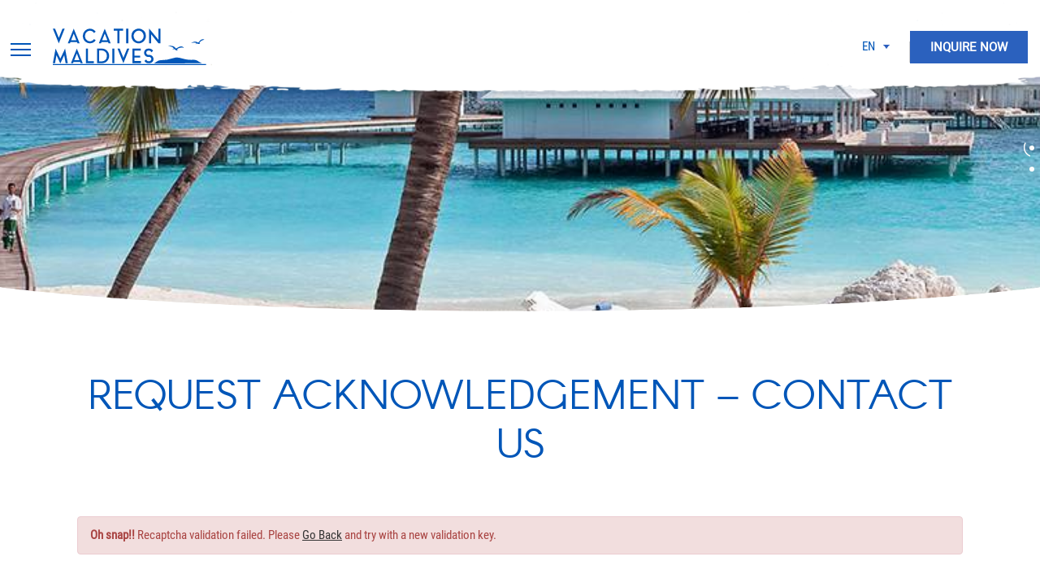

--- FILE ---
content_type: text/html; charset=UTF-8
request_url: http://www.vacationmaldives.com/contact-us/request-acknowledgement-contact-us.html
body_size: 47172
content:

<!DOCTYPE html>
<!--[if IE 7]>
<html class="ie ie7" lang="en">
<![endif]-->
<!--[if IE 8]>
<html class="ie ie8" lang="en">
<![endif]-->
<!--[if !(IE 7) | !(IE 8)  ]><!-->
<html lang="en">
<!--<![endif]-->
<head>
	<meta charset="utf-8">
	<title>Vacations Maldives | Request Acknowledgement - Contact Us</title>
	<meta name="description" content=""/>
	<meta name="keywords" content=""/>
	<meta property="og:title" content="" />
	<meta property="og:description" content="" />
	<meta property="og:image" content="http://www.vacationmaldives.com/wp-content/uploads/2013/04/default.jpg" />
	<meta property="og:type" content="website" />
	<meta property="og:site_name" content="Vacations Maldives" />
	<meta name="format-detection" content="telephone=no">

	<meta name="viewport" content="width=device-width, initial-scale=1.0" />
	
	<link rel="stylesheet" href="http://www.vacationmaldives.com/wp-content/themes/vacationsmaldives/css/bootstrap.min.css" media="print" onload="if(media!='all')media='all'">  

	<!-- revamp header styles
	<link rel="stylesheet" href="/revamp-style-header.css" media="print" onload="if(media!='all')media='all'"> -->

	<!-- old site header styles -->
	<style>

		@font-face {
			font-family: 'RobotoCondensedRegular';
			src: url('http://www.vacationmaldives.com/wp-content/themes/vacationsmaldives/rv/fonts/RobotoCondensed-Regular.eot');
			src: url('http://www.vacationmaldives.com/wp-content/themes/vacationsmaldives/rv/fonts/RobotoCondensed-Regular.eot?#iefix') format('embedded-opentype'), 
			url('http://www.vacationmaldives.com/wp-content/themes/vacationsmaldives/rv/fonts/RobotoCondensed-Regular.woff') format('woff'), 
			url('fonts/RobotoCondensed-Regular.ttf') format('truetype'), 
			url('http://www.vacationmaldives.com/wp-content/themes/vacationsmaldives/rv/fonts/RobotoCondensed-Regular.svg#RobotoCondensedRegular') format('svg');
		}
		@font-face {
			font-family: 'RobotoCondensedLight';
			src: url('http://www.vacationmaldives.com/wp-content/themes/vacationsmaldives/rv/fonts/RobotoCondensed-Light.eot');
			src: url('http://www.vacationmaldives.com/wp-content/themes/vacationsmaldives/rv/fonts/RobotoCondensed-Light.eot?#iefix') format('embedded-opentype'), 
			url('http://www.vacationmaldives.com/wp-content/themes/vacationsmaldives/rv/fonts/RobotoCondensed-Light.woff') format('woff'), 
			url('http://www.vacationmaldives.com/wp-content/themes/vacationsmaldives/rv/fonts/RobotoCondensed-Light.ttf') format('truetype'), 
			url('http://www.vacationmaldives.com/wp-content/themes/vacationsmaldives/rv/fonts/RobotoCondensed-Light.svg#RobotoCondensedLight') format('svg');
		}
		/*arconregular*/
		@font-face {
			font-family: 'arconregular';
			src: url('http://www.vacationmaldives.com/wp-content/themes/vacationsmaldives/rv/fonts/arcon-regular-webfont.eot');
			src: url('http://www.vacationmaldives.com/wp-content/themes/vacationsmaldives/rv/fonts/arcon-regular-webfont.eot?#iefix') format('embedded-opentype'), 
			url('http://www.vacationmaldives.com/wp-content/themes/vacationsmaldives/rv/fonts/arcon-regular-webfont.woff') format('woff'), 
			url('http://www.vacationmaldives.com/wp-content/themes/vacationsmaldives/rv/fonts/arcon-regular-webfont.ttf') format('truetype'), 
			url('http://www.vacationmaldives.com/wp-content/themes/vacationsmaldives/rv/fonts/arcon-regular-webfont.svg#arcon-regular-webfont') format('svg');
		}
		/*Roboto-Regular*/
		@font-face {
			font-family: 'robotoregular';
			src: url('http://www.vacationmaldives.com/wp-content/themes/vacationsmaldives/rv/fonts/roboto-regular-webfont.eot');
			src: url('http://www.vacationmaldives.com/wp-content/themes/vacationsmaldives/rv/fonts/roboto-regular-webfont.eot?#iefix') format('embedded-opentype'), 
			url('http://www.vacationmaldives.com/wp-content/themes/vacationsmaldives/rv/fonts/roboto-regular-webfont.woff') format('woff'), 
			url('http://www.vacationmaldives.com/wp-content/themes/vacationsmaldives/rv/fonts/roboto-regular-webfont.ttf') format('truetype'), 
			url('http://www.vacationmaldives.com/wp-content/themes/vacationsmaldives/rv/fonts/roboto-regular-webfont.svg#roboto-regular-webfont') format('svg');
		}
		/*roboto-medium*/
		@font-face {
			font-family: 'robotomedium';
			src: url('http://www.vacationmaldives.com/wp-content/themes/vacationsmaldives/rv/fonts/roboto-medium-webfont.eot');
			src: url('http://www.vacationmaldives.com/wp-content/themes/vacationsmaldives/rv/fonts/roboto-medium-webfont.eot?#iefix') format('embedded-opentype'), 
			url('http://www.vacationmaldives.com/wp-content/themes/vacationsmaldives/rv/fonts/roboto-medium-webfont.woff') format('woff'), 
			url('http://www.vacationmaldives.com/wp-content/themes/vacationsmaldives/rv/fonts/roboto-medium-webfont.ttf') format('truetype'), 
			url('http://www.vacationmaldives.com/wp-content/themes/vacationsmaldives/rv/fonts/roboto-medium-webfont.svg#roboto-medium-webfont') format('svg');
		}
		.site-header .header-menu-section .quick-links {
			display: none;
		}
		body {
			color: #333333;
			font-family: robotoregular, sans-serif;
			font-size: 15px;
			line-height: 1;
		}
		::-moz-selection {
			background: #0056b8;
			color: #ffffff;
		}
		::selection {
			background: #0056b8;
			color: #ffffff;
		}
		h1,
		h2,
		h3,
		h4,
		h5,
		h6,
		p,
		ul,
		ol {
			padding: 0;
			margin: 0;
		}
		h1,
		h2,
		h3,
		h4,
		h5,
		h6 {
			margin-bottom: 20px;
			text-transform: uppercase;
		}
		h1 {
			font-size: 30px;
			line-height: 45px;
		}
		h2 {
			font-size: 28px;
			line-height: 40px;
		}
		h3 {
			font-size: 26px;
			line-height: 35px;
		}
		h4 {
			font-size: 24px;
			line-height: 30px;
		}
		h5 {
			font-size: 22px;
			line-height: 25px;
		}
		h6 {
			font-size: 20px;
			line-height: 20px;
		}
		p {
			margin-bottom: 10px;
			font-size: 15px;
			line-height: 25px;
		}
		p:last-of-type {
			margin-bottom: 0;
		}
		ul {
			list-style: none;
		}
		a {
			color: #333333;
			text-decoration: none;
			outline: none;
			-webkit-transition: all 0.4s ease-out;
			-moz-transition: all 0.4s ease-out;
			-o-transition: all 0.4s ease-out;
			transition: all 0.4s ease-out;
		}
		a:hover,
		a:focus,
		a.active {
			color: #0056b8;
			text-decoration: none;
			outline: none;
			-webkit-transition: all 0.4s ease-in;
			-moz-transition: all 0.4s ease-in;
			-o-transition: all 0.4s ease-in;
			transition: all 0.4s ease-in;
		}
		.itin-desc .more {
			display: none;
		}
		.itin-desc .dots {
			display: inline;
		}
		.itin-desc .display-dots {
			display: none;
		}
		.itin-desc .display-more {
			display: inline;
		}


		.datepicker.dropdown-menu {
			width: 300px;
			max-width: calc(100% - 30px);
			-webkit-border-radius: 0;
			-moz-border-radius: 0;
			border-radius: 0;
			z-index: 400 !important;
		}
		.datepicker.dropdown-menu .table-condensed {
			width: 100%;
		}
		.datepicker.dropdown-menu .table-condensed tr th,
		.datepicker.dropdown-menu .table-condensed tr td {
			width: auto;
			line-height: 30px;
		}
		.eb-notice-wrap {
			height: auto;
			width: 100%;
			float: left;
		}
		.eb-notice-wrap .title,
		.eb-notice-wrap .desc,
		.eb-notice-wrap .foot {
			height: auto;
			width: 100%;
			padding: 8px 15px;
			float: left;
			color: #ffffff;
		}
		.eb-notice-wrap .title {
			background: #333333;
			font-weight: bold;
		}
		.eb-notice-wrap .desc {
			padding: 15px;
		}
		.eb-notice-wrap .foot {
			font-size: 10px;
			background: #333333;
		}
		.eb-notice-wrap.error .desc {
			background: #e03d3d;
		}
		.eb-notice-wrap.info .desc {
			background: #ffba00;
		}
		#preLoader {
			height: 100%;
			width: 100%;
			background: url("http://www.vacationmaldives.com/wp-content/themes/vacationsmaldives/images/pre-loader.gif") no-repeat center #ffffff;
			position: fixed;
			z-index: 5000;
		}
		.parent {
			overflow: hidden;
		}
		.child {
			display: block;
		}
		.container {
			width: 100%;
			max-width: 100%;
		}
		.hamburger-toggle {
			display: inline-block;
			vertical-align: top;
			cursor: pointer;
			transition-timing-function: linear;
			transition-duration: .15s;
			transition-property: opacity, -webkit-filter;
			transition-property: opacity, filter;
			transition-property: opacity, filter, -webkit-filter;
			float: right;
		}
		.hamburger-toggle .hamburger-toggle-box {
			position: relative;
			display: inline-block;
			height: 15px;
			width: 25px;
		}
		.hamburger-toggle .hamburger-toggle-box .hamburger-toggle-inner,
		.hamburger-toggle .hamburger-toggle-box .hamburger-toggle-inner:before,
		.hamburger-toggle .hamburger-toggle-box .hamburger-toggle-inner:after {
			position: absolute;
			height: 2px;
			width: 25px;
			background-color: #0056b8;
			transition-timing-function: ease;
			transition-duration: .15s;
			transition-property: -webkit-transform;
			transition-property: transform;
			transition-property: transform, -webkit-transform;
		}
		.hamburger-toggle .hamburger-toggle-box .hamburger-toggle-inner {
			display: block;
			top: 50%;
			margin-top: -1.5px;
			transition-timing-function: cubic-bezier(0.55, 0.055, 0.675, 0.19);
			transition-duration: .3s;
		}
		.hamburger-toggle .hamburger-toggle-box .hamburger-toggle-inner:before,
		.hamburger-toggle .hamburger-toggle-box .hamburger-toggle-inner:after {
			content: "";
			display: block;
		}
		.hamburger-toggle .hamburger-toggle-box .hamburger-toggle-inner:before {
			top: -7px;
			transition: top 0.1s 0.34s ease-in, opacity 0.1s ease-in;
		}
		.hamburger-toggle .hamburger-toggle-box .hamburger-toggle-inner:after {
			bottom: -7px;
			width: 18px;
			transition: bottom 0.1s 0.34s ease-in, -webkit-transform 0.3s cubic-bezier(0.55, 0.055, 0.675, 0.19);
			transition: bottom 0.1s 0.34s ease-in, transform 0.3s cubic-bezier(0.55, 0.055, 0.675, 0.19);
			transition: bottom 0.1s 0.34s ease-in, transform 0.3s cubic-bezier(0.55, 0.055, 0.675, 0.19), -webkit-transform 0.3s cubic-bezier(0.55, 0.055, 0.675, 0.19);
		}
		.hamburger-toggle.is-active .hamburger-toggle-inner {
			transition-delay: .14s;
			transition-timing-function: cubic-bezier(0.215, 0.61, 0.355, 1);
			-webkit-transform: rotate(225deg);
			transform: rotate(225deg);
		}
		.hamburger-toggle.is-active .hamburger-toggle-inner:before {
			top: 0;
			transition: top 0.1s ease-out, opacity 0.1s 0.14s ease-out;
			opacity: 0;
		}
		.hamburger-toggle.is-active .hamburger-toggle-inner:after {
			bottom: 0;
			transition: bottom 0.1s ease-out, -webkit-transform 0.3s 0.14s cubic-bezier(0.215, 0.61, 0.355, 1);
			transition: bottom 0.1s ease-out, transform 0.3s 0.14s cubic-bezier(0.215, 0.61, 0.355, 1);
			transition: bottom 0.1s ease-out, transform 0.3s 0.14s cubic-bezier(0.215, 0.61, 0.355, 1), -webkit-transform 0.3s 0.14s cubic-bezier(0.215, 0.61, 0.355, 1);
			-webkit-transform: rotate(-90deg);
			transform: rotate(-90deg);
		}
		.hamburger-toggle.is-active .hamburger-toggle-box .hamburger-toggle-inner:after {
			width: 25px;
		}

		.language-switcher select {
			display: block !important;
			background: url(http://www.vacationmaldives.com/wp-content/themes/vacationsmaldives/images/down_arrow_icon_dark.png) right 10px center no-repeat #ffffff !important;
			color: #0056b8; 
			text-transform: uppercase;
			font-size: 14px;
			padding: 0 30px 0 0;
			height: 35px;
			line-height: 35px;
			outline: none;
			-webkit-appearance: none;
			-moz-appearance: none;
			border: none;
		}
		.language-switcher .chosen-container {
			display: none;
		}

		.site-header .header-menu-section .search-wrapper input {
			height: 80px;
			width: 100%;
			max-width: 0;
			padding: 30px 0;
			border: none;
			position: absolute;
			top: 0;
			left: 0;
			font-size: 20px;
			-webkit-transition: all 0.2s ease-out;
			-moz-transition: all 0.2s ease-out;
			-o-transition: all 0.2s ease-out;
			transition: all 0.2s ease-out;
		}
		.site-header .header-menu-section .search-wrapper input.open {
			max-width: calc(100% - 80px);
			padding: 30px;
			-webkit-transition: all 0.2s ease-in;
			-moz-transition: all 0.2s ease-in;
			-o-transition: all 0.2s ease-in;
			transition: all 0.2s ease-in;
		}
		.site-header .header-menu-section .search-wrapper button {
			display: inline-block;
			height: 80px;
			width: 80px;
			padding-top: 4px;
			padding-bottom: 4px;
			background: #ffffff;
			border: none;
			border-left: 1px solid transparent;
			font-size: 18px;
			position: absolute;
			top: 0;
			right: calc(25% - 40px);
			color: #333333;
			-webkit-transition: all 0.2s ease-out;
			-moz-transition: all 0.2s ease-out;
			-o-transition: all 0.2s ease-out;
			transition: all 0.2s ease-out;
			z-index: 1;
		}
		.site-header .header-menu-section .search-wrapper button:hover,
		.site-header .header-menu-section .search-wrapper button:focus {
			color: #0056b8;
		}
		.site-header .header-menu-section .search-wrapper button.open {
			border-color: #0056b8;
			right: 0;
			-webkit-transition: all 0.2s ease-in;
			-moz-transition: all 0.2s ease-in;
			-o-transition: all 0.2s ease-in;
			transition: all 0.2s ease-in;
		}
		.site-header .header-menu-section .search-wrapper button#fakeClose {
			height: 19px;
			width: 18px;
			padding: 0;
			position: absolute;
			top: 0;
			right: 0;
			bottom: 0;
			left: 0;
			margin: auto;
			right: auto;
			left: 5px;
			opacity: 0;
			-webkit-transition: all 0s ease-out;
			-moz-transition: all 0s ease-out;
			-o-transition: all 0s ease-out;
			transition: all 0s ease-out;
			cursor: pointer;
			z-index: -1;
		}
		.site-header .header-menu-section .search-wrapper button#fakeClose.open {
			border: none;
			opacity: 1;
			-webkit-transition: all 0.3s ease-in;
			-moz-transition: all 0.3s ease-in;
			-o-transition: all 0.3s ease-in;
			transition: all 0.3s ease-in;
			z-index: 1;
		}
		.site-header .header-menu-section .search-wrapper button:after {
			display: none;
		}
		.site-header .header-menu-section .main-menu-wrapper {
			position: static;
		}
		.site-header .header-menu-section .main-menu-wrapper nav .navbar-header {
			padding: 12px 0;
			cursor: pointer;
			display: flex;
			justify-content: center;
		}
		.site-header .header-menu-section .main-menu-wrapper nav .main-menu {
			width: 100%;
			max-width: 0;
			background: #ffffff;
			position: absolute;
			top: 42px;
			left: 0;
			z-index: 10;
			overflow: hidden;
			-webkit-transition: all 0.4s ease-out;
			-moz-transition: all 0.4s ease-out;
			-o-transition: all 0.4s ease-out;
			transition: all 0.4s ease-out;
		}
		.site-header .header-menu-section .main-menu-wrapper nav .main-menu.is-active {
			max-width: 100%;
			-webkit-transition: all 0.4s ease-in;
			-moz-transition: all 0.4s ease-in;
			-o-transition: all 0.4s ease-in;
			transition: all 0.4s ease-in;
		}
		.site-header .header-menu-section .main-menu-wrapper nav .main-menu .menu-main-menu-container {
			padding: 0 15px 15px;
		}
		.site-header .header-menu-section .main-menu-wrapper nav .main-menu .menu-main-menu-container ul {
			margin: 0;
			list-style: none;
		}
		.site-header .header-menu-section .main-menu-wrapper nav .main-menu .menu-main-menu-container .main-menu-list {
			background: #224b7b;
		}
		.site-header .header-menu-section .main-menu-wrapper nav .main-menu .menu-main-menu-container .main-menu-list li {
			border: none;
			border-bottom: 1px solid #28558a;
		}
		.site-header .header-menu-section .main-menu-wrapper nav .main-menu .menu-main-menu-container .main-menu-list li a {
			display: block;
			height: 50px;
			width: 100%;
			padding: 0 40px 0 15px;
			background: #224b7b;
			overflow: hidden;
			position: relative;
			color: #5e9ae0;
			font-family: "RobotoCondensedLight", "RobotoCondensedRegular", Arial, Helvetica, sans-serif;
			font-size: 14px;
			line-height: 50px;
			text-transform: uppercase;
			text-overflow: ellipsis;
			white-space: nowrap;
		}
		.site-header .header-menu-section .main-menu-wrapper nav .main-menu .menu-main-menu-container .main-menu-list li a.has-submenu span {
			display: inline-block;
			width: 40px;
			height: 50px;
			position: absolute;
			top: 0;
			right: 0;
			bottom: 0;
			left: 0;
			margin: auto;
			left: auto;
			-webkit-transition: all 0.2s ease;
			-moz-transition: all 0.2s ease;
			-o-transition: all 0.2s ease;
			transition: all 0.2s ease;
		}
		.site-header .header-menu-section .main-menu-wrapper nav .main-menu .menu-main-menu-container .main-menu-list li a.has-submenu span:before,
		.site-header .header-menu-section .main-menu-wrapper nav .main-menu .menu-main-menu-container .main-menu-list li a.has-submenu span:after {
			content: "";
			display: block;
			background: #436fa2;
			-webkit-border-radius: 1px;
			-moz-border-radius: 1px;
			border-radius: 1px;
			position: absolute;
			top: 0;
			right: 0;
			bottom: 0;
			left: 0;
			margin: auto;
		}
		.site-header .header-menu-section .main-menu-wrapper nav .main-menu .menu-main-menu-container .main-menu-list li a.has-submenu.highlighted span {
			-ms-transform: rotate(270deg);
			-webkit-transform: rotate(270deg);
			transform: rotate(270deg);
		}
		.site-header .header-menu-section .main-menu-wrapper nav .main-menu .menu-main-menu-container .main-menu-list li a.has-submenu.highlighted span:after {
			display: none;
		}
		.site-header .header-menu-section .main-menu-wrapper nav .main-menu .menu-main-menu-container .main-menu-list li a:hover,
		.site-header .header-menu-section .main-menu-wrapper nav .main-menu .menu-main-menu-container .main-menu-list li a:focus {
			color: #ffffff;
		}
		.site-header .header-menu-section .main-menu-wrapper nav .main-menu .menu-main-menu-container .main-menu-list li .sub-menu {
			display: none;
		}
		.site-header .header-menu-section .main-menu-wrapper nav .main-menu .menu-main-menu-container .main-menu-list li .sub-menu li {
			border-bottom-color: #436791;
		}
		.site-header .header-menu-section .main-menu-wrapper nav .main-menu .menu-main-menu-container .main-menu-list li .sub-menu li a {
			background: #2e5684;
		}
		.site-header .header-menu-section .main-menu-wrapper nav .main-menu .menu-main-menu-container .main-menu-list li:last-of-type {
			border-bottom: none;
		}
		.site-header .header-menu-section .main-menu-wrapper nav .main-menu .menu-main-menu-container .main-menu-list li.current-menu-item > a {
			color: #ffffff;
		}
		.site-header .main-slider-section {
			position: relative;
		}
		.site-header .main-slider-section .owl-carousel .item .caption-wrapper {
			height: 190px;
			padding: 75px 13px 20px;
			background: #0056b8;
			color: white;
			text-align: center;
			overflow: hidden;
		}
		.site-header .main-slider-section .owl-carousel .item .caption-wrapper .title {
			margin-bottom: 15px;
			font-family: "RobotoCondensedLight", "RobotoCondensedRegular", Arial, Helvetica, sans-serif;
			font-size: 25px;
			text-transform: uppercase;
		}
		.site-header .main-slider-section .owl-carousel .item .caption-wrapper .title span {
			color: #00aeef;
			font-family: "RobotoCondensedRegular", "RobotoCondensedLight", Arial, Helvetica, sans-serif;
		}
		.site-header .main-slider-section .owl-carousel .item .caption-wrapper p {
			line-height: 18px;
		}
		.site-header .main-slider-section .owl-carousel .owl-dots {
			position: absolute;
			top: 0;
			right: 0;
			bottom: 0;
			left: 0;
			margin: auto;
			top: auto;
			bottom: 145px;
			font-size: 0;
			text-align: center;
		}
		.site-header .main-slider-section .owl-carousel .owl-dots .owl-dot {
			display: inline-block;
			border: 3px solid #0056b8;
			-webkit-border-radius: 50%;
			-moz-border-radius: 50%;
			border-radius: 50%;
			margin-right: 12px;
			-webkit-transition: all 0.4s ease-out;
			-moz-transition: all 0.4s ease-out;
			-o-transition: all 0.4s ease-out;
			transition: all 0.4s ease-out;
		}
		.site-header .main-slider-section .owl-carousel .owl-dots .owl-dot span {
			display: block;
			height: 11px;
			width: 11px;
			background: #ffffff;
			-webkit-border-radius: 50%;
			-moz-border-radius: 50%;
			border-radius: 50%;
			-webkit-transition: all 0.4s ease-out;
			-moz-transition: all 0.4s ease-out;
			-o-transition: all 0.4s ease-out;
			transition: all 0.4s ease-out;
		}
		.site-header .main-slider-section .owl-carousel .owl-dots .owl-dot.active {
			border-color: #ffffff;
			-webkit-transition: all 0.4s ease-in;
			-moz-transition: all 0.4s ease-in;
			-o-transition: all 0.4s ease-in;
			transition: all 0.4s ease-in;
		}
		.site-header .main-slider-section .owl-carousel .owl-dots .owl-dot.active span {
			background: #0056b8;
			-webkit-transition: all 0.4s ease-in;
			-moz-transition: all 0.4s ease-in;
			-o-transition: all 0.4s ease-in;
			transition: all 0.4s ease-in;
		}
		.site-header .main-slider-section .owl-carousel .owl-dots .owl-dot:last-of-type {
			margin-right: 0;
		}
		.site-header .main-slider-section .local-time-wrapper {
			position: absolute;
			bottom: 205px;
			left: 13px;
			text-align: center;
			z-index: 1;
		}
		.site-header .main-slider-section .local-time-wrapper p {
			color: #ffffff;
			font-family: "RobotoCondensedLight", "RobotoCondensedRegular", Arial, Helvetica, sans-serif;
			line-height: 17px;
			text-transform: uppercase;
		}
		.site-header .main-slider-section .local-time-wrapper p span {
			width: auto;
			height: auto;
			float: left;
		}
		.site-header .header-banner-section {
			position: relative;
		}
		.site-header .header-banner-section .parent {
			height: 230px;
		}
		.site-header .header-banner-section .local-time-wrapper {
			position: absolute;
			right: 15px;
			bottom: 15px;
			left: 15px;
			z-index: 1;
		}
		.site-header .header-banner-section .local-time-wrapper p {
			color: #ffffff;
			font-family: "RobotoCondensedLight", "RobotoCondensedRegular", Arial, Helvetica, sans-serif;
			line-height: 35px;
			text-transform: uppercase;
		}
		.site-header .page-header-details-section {
			padding-top: 20px;
			padding-bottom: 10px;
		}
		.site-header .page-header-details-section h1 {
			margin-bottom: 10px;
		}
		.site-header .page-header-details-section .breadcrumbs {
			margin-bottom: 20px;
			color: #6a6a6a;
			font-size: 13px;
			text-transform: uppercase;
		}
		.site-header .page-header-details-section .breadcrumbs .sep {
			display: inline-block;
			margin: 0;
		}
		.site-header .page-header-details-section .breadcrumbs i {
			margin: 0 10px;
			font-size: 10px;
		}
		.site-header .page-header-details-section .breadcrumbs a {
			color: #6a6a6a;
		}
		.site-header .page-header-details-section .breadcrumbs a:hover,
		.site-header .page-header-details-section .breadcrumbs a:focus {
			color: #000000;
		}
		.site-header .page-header-details-section .left-nav-wrapper .navlink {
			display: none;
		}
		.site-header .page-header-details-section .left-nav-wrapper select,
		.site-header .page-header-details-section .left-nav-wrapper .chosen-single {
			display: block;
			height: 50px;
			width: 100%;
			padding: 0 15px;
			background: #bebebe;
			-webkit-border-radius: 2px;
			-moz-border-radius: 2px;
			border-radius: 2px;
			position: relative;
			color: #ffffff;
			line-height: 50px;
			text-transform: uppercase;
			cursor: pointer;
			z-index: 1;
		}
		.site-header .page-header-details-section .left-nav-wrapper select > div,
		.site-header .page-header-details-section .left-nav-wrapper .chosen-single > div {
			display: block;
			height: 2px;
			width: 25px;
			background: #ffffff;
			position: absolute;
			top: 0;
			right: 0;
			bottom: 0;
			left: 0;
			margin: auto;
			right: 15px;
			left: auto;
		}
		.site-header .page-header-details-section .left-nav-wrapper select > div:before,
		.site-header .page-header-details-section .left-nav-wrapper .chosen-single > div:before,
		.site-header .page-header-details-section .left-nav-wrapper select > div:after,
		.site-header .page-header-details-section .left-nav-wrapper .chosen-single > div:after {
			content: "";
			display: block;
			height: 2px;
			width: 25px;
			background: #ffffff;
			position: absolute;
		}
		.site-header .page-header-details-section .left-nav-wrapper select > div:before,
		.site-header .page-header-details-section .left-nav-wrapper .chosen-single > div:before {
			top: -7px;
		}
		.site-header .page-header-details-section .left-nav-wrapper select > div:after,
		.site-header .page-header-details-section .left-nav-wrapper .chosen-single > div:after {
			bottom: -7px;
		}
		.site-header .page-header-details-section .left-nav-wrapper .chosen-container {
			max-height: 50px;
			position: relative;
			overflow: hidden;
			-webkit-transition: all 0.5s ease-out;
			-moz-transition: all 0.5s ease-out;
			-o-transition: all 0.5s ease-out;
			transition: all 0.5s ease-out;
		}
		.site-header .page-header-details-section .left-nav-wrapper .chosen-container .chosen-drop .chosen-search {
			display: none;
		}
		.site-header .page-header-details-section .left-nav-wrapper .chosen-container .chosen-drop .chosen-results li {
			height: 40px;
			border-bottom: 1px solid #28558a;
			color: #5e9ae0;
			line-height: 40px;
			-webkit-transition: all 0.3s ease;
			-moz-transition: all 0.3s ease;
			-o-transition: all 0.3s ease;
			transition: all 0.3s ease;
			cursor: pointer;
		}
		.site-header .page-header-details-section .left-nav-wrapper .chosen-container .chosen-drop .chosen-results li:last-of-type {
			border-bottom: none;
		}
		.site-header .page-header-details-section .left-nav-wrapper .chosen-container .chosen-drop .chosen-results li:hover,
		.site-header .page-header-details-section .left-nav-wrapper .chosen-container .chosen-drop .chosen-results li:focus {
			color: #ffffff;
		}
		.site-header .page-header-details-section .left-nav-wrapper .chosen-container .chosen-drop .chosen-results li.group-result {
			display: none;
		}
		.site-header .page-header-details-section .left-nav-wrapper .chosen-container .chosen-drop .chosen-results > li:first-of-type {
			display: none;
		}
		.site-header .page-header-details-section .left-nav-wrapper .chosen-container.chosen-with-drop {
			max-height: 250px;
			-webkit-transition: all 1s ease-in;
			-moz-transition: all 1s ease-in;
			-o-transition: all 1s ease-in;
			transition: all 1s ease-in;
		}
		.site-header .page-header-details-section .left-nav-wrapper .chosen-container.chosen-with-drop .chosen-single {
			-webkit-border-radius: 2px 2px 0 0;
			-moz-border-radius: 2px 2px 0 0;
			border-radius: 2px 2px 0 0;
		}

		.highlights-title{
			text-align: center;
		}
		.highlights-carousel .owl-stage{
			left: 0;
			right: 0;
			margin-left: auto;
			margin-right: auto;
		}

		@media (min-width: 768px) {
			.site-header .header-menu-section .hidden-menu-text-wrapper {
				line-height: 50px;
			}
			.site-header .header-menu-section .logo-wrapper a img {
				max-width: 100%;
			}
			.site-header .header-menu-section .search-wrapper {
				display: block;
			}
			.site-header .header-menu-section .search-wrapper button {
				right: 0;
			}
			.site-header .header-menu-section .search-wrapper button.open {
				right: 10%;
			}
			.site-header .header-menu-section .search-wrapper button#fakeClose {
				display: none;
			}
			.site-header .header-menu-section .main-menu-wrapper nav .navbar-header {
				padding: 16px 0;
				width: 100%;
			}
			.site-header .header-menu-section .main-menu-wrapper nav .navbar-header span {
				color: #0056b8;
				font-size: 15px;
				text-transform: uppercase;
			}
			.site-header .main-slider-section .owl-carousel .item .caption-wrapper {
				height: 155px;
				max-width: 600px;
				padding: 30px 15px;
				background: rgba(0, 0, 0, 0.35);
				position: absolute;
				top: 0;
				right: 0;
				bottom: 0;
				left: 0;
				margin: auto;
			}
			.site-header .main-slider-section .owl-carousel .item .caption-wrapper .title {
				font-size: 60px;
			}
			.site-header .main-slider-section .owl-carousel .owl-dots {
				right: 15px;
				bottom: 15px;
				left: auto;
			}
			.site-header .main-slider-section .owl-carousel .owl-dots .owl-dot {
				border-color: transparent;
			}
			.site-header .main-slider-section .owl-carousel .owl-dots .owl-dot span {
				background: #ffffff;
			}
			.site-header .main-slider-section .owl-carousel .owl-dots .owl-dot.active span {
				background: transparent;
			}
			.site-header .main-slider-section .local-time-wrapper {
				right: auto;
				bottom: 15px;
				left: 15px;
			}
			.site-header .page-header-details-section .left-nav-wrapper {
				padding-top: 10px;
			}
			.site-header .page-header-details-section .left-nav-wrapper select,
			.site-header .page-header-details-section .left-nav-wrapper .chosen-single {
				height: 40px;
				line-height: 40px;
			}
			.site-header .page-header-details-section .left-nav-wrapper .chosen-container {
				max-height: none;
			}
			.site-header .page-header-details-section .left-nav-wrapper .chosen-container .chosen-drop {
				width: 100%;
				position: absolute;
				top: 40px;
				left: 0;
				opacity: 0;
				-webkit-transition: opacity 0.3s ease;
				-moz-transition: opacity 0.3s ease;
				-o-transition: opacity 0.3s ease;
				transition: opacity 0.3s ease;
				z-index: 100;
			}
			.site-header .page-header-details-section .left-nav-wrapper .chosen-container.chosen-with-drop {
				overflow: visible;
			}
			.site-header .page-header-details-section .left-nav-wrapper .chosen-container.chosen-with-drop .chosen-single > div {
				background: none;
			}
			.site-header .page-header-details-section .left-nav-wrapper .chosen-container.chosen-with-drop .chosen-single > div:before,
			.site-header .page-header-details-section .left-nav-wrapper .chosen-container.chosen-with-drop .chosen-single > div:after {
				top: 0;
				bottom: 0;
			}
			.site-header .page-header-details-section .left-nav-wrapper .chosen-container.chosen-with-drop .chosen-single > div:before {
				-ms-transform: rotate(45deg);
				-webkit-transform: rotate(45deg);
				transform: rotate(45deg);
			}
			.site-header .page-header-details-section .left-nav-wrapper .chosen-container.chosen-with-drop .chosen-single > div:after {
				-ms-transform: rotate(-45deg);
				-webkit-transform: rotate(-45deg);
				transform: rotate(-45deg);
			}
			.site-header .page-header-details-section .left-nav-wrapper .chosen-container.chosen-with-drop .chosen-drop {
				opacity: 1;
			}
			.site-header .header-menu-section .main-menu-wrapper nav .main-menu{
				top: 70px;
			}
		}

		@media (min-width: 992px) {
			.site-header .header-menu-section .hidden-menu-text-wrapper {
				display: none;
			}
			.site-header .header-menu-section .logo-wrapper,
			.site-header .header-menu-section .search-wrapper {
				display: block !important;
			}
			.site-header #mainMenuWrapper {
				position: fixed;
				top: 0;
				left: 0;
				bottom: 0;
				right: 0;
				background: #2e5684;
				z-index: 777;
			}
			.site-header .inside-logo-wrapper {
				position: absolute;
				left: 0;
				width: 25%;
				bottom: 0;
				top: 0;
				background: #122e50;
			}
			.site-header .inside-logo-wrapper a {
				width: 206px;
				height: 46px;
				position: absolute;
				top: 0;
				bottom: 0;
				left: 0;
				right: 0;
				margin: auto;
			}
			.site-header #hiddenMenuToggle {
				position: absolute;
				top: 31px;
				right: 15px;
				z-index: 66;
			}
			.site-header #hiddenMenuToggle .hamburger-toggle-inner:before,
			.site-header #hiddenMenuToggle .hamburger-toggle-inner:after,
			.site-header #hiddenMenuToggle .hamburger-toggle-inner {
				background: #ffffff !important;
			}
			.site-header .menu-main-menu-container {
				position: absolute;
				left: 25%;
				padding: 0 !important;
				bottom: 0;
				top: 0;
				background: #0d3662;
				display: table;
				height: 100%;
				width: 25%;
			}
			.site-header .menu-main-menu-container ul {
				display: table-cell;
				vertical-align: middle;
			}
			.site-header .menu-main-menu-container ul li {
				border-bottom: none !important;
				position: relative;
			}
			.site-header .menu-main-menu-container ul li a {
				font-size: 18px  !important;
				text-transform: capitalize !important;
			}
			.site-header .menu-main-menu-container ul li a:hover {
				border-bottom: 1px solid #406a9a;
			}
			.site-header .menu-main-menu-container ul li ul {
				position: absolute;
				width: 100% !important;
				left: 100%;
				top: 0;
			}
			.site-header .menu-main-menu-container ul li:hover > ul.sub-menu {
				display: block !important;
			}
			.site-header .menu-main-menu-container ul li:nth-child(n+7) ul {
				bottom: 0;
				top: auto !important;
			}
			.site-header .header-menu-section .main-menu-wrapper nav .main-menu .menu-main-menu-container .main-menu-list li a.has-submenu span:before,
			.site-header .header-menu-section .main-menu-wrapper nav .main-menu .menu-main-menu-container .main-menu-list li a.has-submenu span:after {
				content: '\002192';
				text-align: center;
				background: none;
				font-size: 18px;
			}
		}

		@media (min-width: 1200px) {
			.site-header .header-menu-section .search-wrapper input {
				left: 250px;
			}
			.site-header .header-menu-section .search-wrapper input.open {
				max-width: calc(100% - 395px);
			}
			.site-header .header-menu-section .search-wrapper button {
				right: 9%;
			}
			.site-header .header-menu-section .search-wrapper button.open {
				right: 4%;
			}
			.site-header .page-header-details-section h1 {
				margin-bottom: 5px;
			}
			.site-header .page-header-details-section .breadcrumbs {
				margin-bottom: 0;
			}
		}

		@media only screen and (max-width: 991px) {
			.site-header .header-menu-section .main-menu-wrapper nav .main-menu .menu-main-menu-container .main-menu-list li a.has-submenu span:after {
				height: 2px;
				width: 14px;
			}
			.site-header .header-menu-section .main-menu-wrapper nav .main-menu .menu-main-menu-container .main-menu-list li a.has-submenu span:before {
				height: 14px;
				width: 2px;
			}
		}


	</style>

	<!-- revamp site header styles -->
	<style>
		html {
			-webkit-font-smoothing: antialiased;
			/* ie scrollbar overlap issue fix */
			-ms-overflow-style: scrollbar;
		}

		body {
			font-family: "robotoregular", sans-serif;
			font-size: 14px;
			line-height: 1.8;
			color: #333;
			background-color: white;
		}

		.datepicker.dropdown-menu {
			z-index: 9999 !important;
		}

		@media only screen and (device-width: 768px) {
			/* For general iPad layouts */
			html,
			body {
				-webkit-overflow-scrolling: touch !important;
				overflow-y: visible;
				overflow-x: scroll;
				-ms-overflow-style: -ms-autohiding-scrollbar;
				height: 100% !important;
			}

			.datepicker.dropdown-menu {
				position: fixed !important;
				/* ipad overflow cut off fix */
			}
		}
		.h1,
		.h2,
		.h3,
		.h4,
		.h5,
		.h6,
		h1,
		h2,
		h3,
		h4,
		h5,
		h6 {
			margin-top: 20px;
			margin-bottom: 20px;
		}

		.h1,
		h1 {
			font-size: 36px;
			line-height: 40px;
		}

		p {
			margin: 0 0 10px;
		}

		a {
			color: #f58220;
			text-decoration: none;
			-webkit-transition: all .3s;
			-moz-transition: all .3s;
			-o-transition: all .3s;
			transition: all .3s;
			text-decoration: none;
		}

		a:hover,
		a:focus {
			color: #ff5722;
			text-decoration: underline;
		}

		/* slider */
		#eme-slider-wrap-full-screen {
			margin-top: -10px;
		}
		#eme-slider-wrap-full-screen .owl-dots {
			display: none;
		}

		#eme-video-slider video {
			top: 50%;
			left: 50%;
			-webkit-transform: translate(-50%, -50%);
			transform: translate(-50%, -50%);
			min-width: 100%;
			min-height: 100%;
			max-width: none;
			max-height: none;
			position: absolute;
		}

		#eme-slider-wrap picture {
			display: block;
		}

		#eme-slider-wrap .item {
			position: relative;
			overflow: hidden;
		}

		#eme-slider-wrap .item .description,
		#eme-slider-wrap-full-screen .item .description {
			position: absolute;
			left: 50%;
			top: 50%;
			transform: translate(-50%, -50%);
			text-align: center;
			color: #fff;
			z-index: 5;
			margin: auto;
			font-size: 40px;
			line-height: 38px;
			text-transform: uppercase;
			display: none;
			width: 100%;
		}

		/* slider video option */
		.video-js,
		.vjs-poster,
		.vjs-text-track-display,
		.vjs-big-play-button,
		.vjs-control-bar,
		.vjs-error-display,
		.vjs-caption-settings {
			display: none;
		}

		.vjs-has-started {
			display: block;
			position: absolute;
			top: 0;
			bottom: 0;
			left: 0;
			right: 0;
			width: 100% !important;
			height: 100% !important;
			overflow: hidden;
		}

		.vjs-has-started .vjs-tech {
			display: block;
			object-fit: cover;
			position: absolute;
			top: 50%;
			transform: translateY(-50%);
			min-height: 100%;
			left: 0;
			right: 0;
			margin: auto;
			width: 100%;
		}

		/* full screen slider */
		#eme-slider-wrap-full-screen img {
			display: block;
		}

		/* main menu */
		.main-menu-container {
			display: none;
			position: absolute;
			left: 0;
			right: 0;
			top: 0;
			z-index: 66;
		}

		/* left nav */
		.shareparent {
			position: relative;
		}

		.shareparent .list-group {
			margin-bottom: 0;
		}

		#left-navbar {
			display: none;
			position: absolute;
			right: 15px;
			left: 15px;
			top: 45px;
			background: #FFF;
			z-index: 2;
		}

		.leftnav-title {
			padding: 7px 0;
		}

		.shareparent .list-group-item a {
			display: block;
		}

		.shareparent .list-group-item.active {
			background: #f58220;
		}

		.shareparent .list-group-item.active a {
			color: #FFF;
		}

		/* body */
		.body {
			margin-top: 40px;
		}

		.full-width {
			background-color: white;
			/* width: 100%;
			display: block; */
			padding-right: 15px;
			padding-left: 15px;
			margin-right: auto;
			margin-left: auto;
		}

		.home-page {
			padding-top: 0px !important;
		}

		.site-header { 
			background-image: url("http://www.vacationmaldives.com/wp-content/themes/vacationsmaldives/images/header-bg.png");
			background-repeat: no-repeat;
			background-position: center bottom;
			background-size: cover;
			position: relative;
			z-index: 10; 
		}
		.site-header .header-menu-section {
			display: flex;
			flex-wrap: wrap;
		}
		.site-header .header-menu-section .main-menu-wrapper {
			flex: 1;
			flex-basis: 50%;
		}
		.site-header .header-menu-section .logo-wrapper {
			order: 3;
			flex: auto;
			box-shadow: inset 0 2px 2px 0 rgba(0, 0, 0, 0.16), 0 2px 10px 0 rgba(0, 0, 0, 0.12);
			padding: 20px 15px;
		}
		.site-header .header-menu-section .logo-wrapper a {
			display: block;
			text-align: center;
		}
		.site-header .header-menu-section .logo-wrapper a img {
			height: 45px;
		}
		.site-header .header-menu-section .quick-links {
			display: none;
		}
		.site-header .header-menu-section .search-wrapper {
			display: none;
		}
		.site-header .header-menu-section a.inquire-now {
			/* flex: 1; */
			flex-basis: 50%;
			background-color: #2b61be;
			align-items: center;
			justify-content: center;
			display: inline-block;
			font-family: "robotoregular", sans-serif;
			font-weight: bold;
			text-transform: uppercase;
			color: white;
			font-size: 15px;
			width: 100%;
			height: 42px;
			text-align: center;
			background-color: #2b61be;
			padding: 12px 0px;
			-webkit-transition: all 0.3s;
			-moz-transition: all 0.3s;
			-o-transition: all 0.3s;
			transition: all 0.3s;
		}
		.site-header .header-menu-section a.inquire-now:hover, .site-header .header-menu-section a.inquire-now:focus {
			text-decoration: none;
			background-color: #4d7ed6;
		}

		.banner {
			margin-top: -5px;
			position: relative;
			z-index: 2;
		}

		#eme-slider-wrap-full-screen {
			position: relative;
		}
		#eme-slider-wrap-full-screen:after {
			content: '';
			position: absolute;
			bottom: 0;
			height: 55px;
			width: 100%;
			z-index: 1; 
			background-image: url("http://www.vacationmaldives.com/wp-content/themes/vacationsmaldives/images/slider-bg.png");
			background-repeat: no-repeat;
			background-position: center bottom;
			background-size: contain;
		}

		

		.plan-you-trip {
			background-color: #2b5dbd;
			margin-right: -15px;
			margin-left: -15px;
			padding: 30px 0;
			margin-top: -20px;
			position: relative;
			z-index: 2;
		}
		.plan-you-trip label {
			color: white;
			text-transform: uppercase;
			font-size: 15px;
			font-family: "robotomedium", sans-serif;
			font-weight: 500;
			display: inline-block;
			max-width: 100%;
			margin-bottom: 5px;
		}
		.plan-you-trip select, .plan-you-trip select.form-control,
		.plan-you-trip .chosen-container-single .chosen-single {
			background: url("http://www.vacationmaldives.com/wp-content/themes/vacationsmaldives/images/down_arrow_icon_white.png") right 10px center no-repeat transparent !important; 
			border-radius: 25px !important;
			border: 2px solid white;
			height: 40px;
			line-height: 36px;
			color: white;
		}
		.plan-you-trip select span, .plan-you-trip select.form-control span,
		.plan-you-trip .chosen-container-single .chosen-single span {
			color: white;
		}
		.plan-you-trip .fb-submit-row {
			margin: 0;
		}
		.plan-you-trip .fb-submit-row button {
			border-radius: 25px;
			color: #2b61be;
			background: white;
			width: 100%;
		}
		.plan-you-trip .fb-submit-row button:hover, .plan-you-trip .fb-submit-row button:focus {
			color: white;
			background: #518bf0;
		}

		/* ––––––––––– media Queries ––––––––––– */
		/* custom, iphone retina */
		/* extra small devices, phones */
		/* small devices, tablets */
		@media only screen and (min-width: 768px) {
			#eme-slider-wrap .item .description,
			#eme-slider-wrap-full-screen .item .description {
				display: block;
			}

			#eme-slider-wrap-full-screen,
			#eme-slider-wrap-full-screen .item {
				height: calc(100vh - 115px);
				height: 100vh;
				width: 100%;
				max-height: 900px;
				/* this should be the mobile image actual height - change accordingly */
				position: relative;
			}

			#eme-slider-wrap-full-screen .item {
				-webkit-background-size: cover;
				-moz-background-size: cover;
				-o-background-size: cover;
				background-size: cover;
				background-repeat: no-repeat;
				background-position: center;
			}

			#eme-slider-wrap-full-screen img {
				display: none;
			}

			.full-width {
				padding-right: 75px;
				padding-left: 75px;
			}

			.site-header {
				min-height: 100px;
			}
			.site-header .header-menu-section {
				flex-wrap: nowrap;
				align-items: center;
				padding-right: 15px;
			}
			.site-header .header-menu-section .main-menu-wrapper {
				flex: inherit;
				flex-basis: 50px;
			}
			.site-header .header-menu-section a.inquire-now {
				flex: inherit;
				order: 4;
				height: 40px;
				width: 145px;
			}
			.site-header .header-menu-section .logo-wrapper {
				order: 2;
				flex: inherit;
				margin-right: auto;
				box-shadow: none;
			}
			.site-header .header-menu-section .search-wrapper {
				order: 3;
			}

			.plan-you-trip {
				padding: 0 20px;
				padding-top: 20px;
				margin-right: -75px;
				margin-left: -75px;
				margin-top: -30px;
			}
			.plan-you-trip .col-sm-4{
			    width: 33.33333333%;			    
			    float: left;
			}
			.plan-you-trip .fb-submit-row {
				margin-top: 20px;
			}
		}
		/* medium devices, desktops */
		@media only screen and (min-width: 992px) {
			.full-width {
				padding-right: 95px;
				padding-left: 95px;
			}

			.plan-you-trip {
				margin-right: 0;
				margin-left: 0;
				border-radius: 4px;
				margin-top: -60px;
				position: relative;
				z-index: 1;
			}
		}
		/* large devices, wide screens */
		@media only screen and (min-width: 1200px) {
			html,
			body {
				overflow-x: hidden;
				height: auto !important;
			}

			.datepicker.dropdown-menu {
				position: absolute !important;
				/* ipad overflow cut off revert fix */
			}

			#eme-slider-wrap-full-screen {
				margin-top: -15px;
			}
			#eme-slider-wrap-full-screen .owl-dots {
				display: block;
				position: absolute;
				right: 0;
				top: 50%;
				transform: translateY(-50%);
			}
			#eme-slider-wrap-full-screen .owl-dots .owl-dot {
				display: block;
			}
			#eme-slider-wrap-full-screen .owl-dots .owl-dot span {
				position: relative;
				background: white;
				width: 6px;
				height: 6px;
				margin: 20px 7px;
			}
			#eme-slider-wrap-full-screen .owl-dots .active span {
				background: white;
			}
			#eme-slider-wrap-full-screen .owl-dots .active span:before {
				content: '';
				position: absolute;
				left: -7px;
				top: -5px;
				width: 20px;
				height: 20px;
				background-image: url("http://www.vacationmaldives.com/wp-content/themes/vacationsmaldives/images/owl-dots.png");				
				background-repeat: no-repeat;
				background-position: center left;
			}

			#eme-slider-wrap-full-screen,
			#eme-slider-wrap-full-screen .item {
				max-height: 900px;
				/* this should be the desktop image actual height - change accordingly */
			}

			.site-header {
				position: fixed;
				width: 100%;
			}
			.site-header .header-menu-section .quick-links {
				display: flex;
				padding: 0;
				line-height: 1;
				margin: 0;
				order: 2;
				list-style: none;
			}
			.site-header .header-menu-section .quick-links li {
				padding-right: 15px;
				margin-right: 15px;
				border-right: 1px solid #cccccc;
			}
			.site-header .header-menu-section .quick-links li a {
				color: #333333;
				text-decoration: none;
				outline: none;
				font-size: 15px;
				-webkit-transition: all 0.3s;
				-moz-transition: all 0.3s;
				-o-transition: all 0.3s;
				transition: all 0.3s;
			}
			.site-header .header-menu-section .quick-links li a:hover, .site-header .header-menu-section .quick-links li a:focus {
				color: #0056b8;
			}


			.plan-you-trip {
				padding-left: 63px;
				padding-right: 63px;
			}
		}

	</style>


	<link rel="stylesheet" href="http://www.vacationmaldives.com/wp-content/themes/vacationsmaldives/rv/css/reset.css" media="print" onload="if(media!='all')media='all'">
	<link rel="stylesheet" href="http://www.vacationmaldives.com/wp-content/themes/vacationsmaldives/rv/css/icon-fonts.css" media="print" onload="if(media!='all')media='all'">
	<link rel="stylesheet" href="http://www.vacationmaldives.com/wp-content/themes/vacationsmaldives/modules/eme-hero-banner/owl.carousel.min.css" media="print" onload="if(media!='all')media='all'">
	<link rel="stylesheet" href="http://www.vacationmaldives.com/wp-content/themes/vacationsmaldives/modules/eme-booking-mask/booking-mask-horizontal.css" media="print" onload="if(media!='all')media='all'">

	<!-- style css -->
	<link rel="stylesheet" href="http://www.vacationmaldives.com/wp-content/themes/vacationsmaldives/rv-style.css?vid=1.70" media="print" onload="if(media!='all')media='all'">
	<noscript>
		<link rel="stylesheet" href="http://www.vacationmaldives.com/wp-content/themes/vacationsmaldives/rv-style.css?vid=1.70">
	</noscript>

	<!-- revamp style css -->
	<link rel="stylesheet" href="http://www.vacationmaldives.com/wp-content/themes/vacationsmaldives/revamp-style.css?vid=1.70" media="print" onload="if(media!='all')media='all'">
	<noscript>
		<link rel="stylesheet" href="http://www.vacationmaldives.com/wp-content/themes/vacationsmaldives/revamp-style.css?vid=1.70">
	</noscript>

	
	<meta name='robots' content='max-image-preview:large' />
	<style>img:is([sizes="auto" i], [sizes^="auto," i]) { contain-intrinsic-size: 3000px 1500px }</style>
	<link rel='dns-prefetch' href='//code.jquery.com' />
<link rel='stylesheet' id='dfb-css-css' href='http://www.vacationmaldives.com/wp-content/themes/vacationsmaldives/css/dfb-frontend.css?ver=1.70' type='text/css' media='all' />
<link rel='stylesheet' id='eme-base-default-css' href='http://www.vacationmaldives.com/wp-content/themes/vacationsmaldives/eme-css-merged.php?ver=1.70' type='text/css' media='all' />
<link rel='stylesheet' id='wp-block-library-css' href='http://www.vacationmaldives.com/wp-includes/css/dist/block-library/style.min.css?ver=6.7.4' type='text/css' media='all' />
<style id='classic-theme-styles-inline-css' type='text/css'>
/*! This file is auto-generated */
.wp-block-button__link{color:#fff;background-color:#32373c;border-radius:9999px;box-shadow:none;text-decoration:none;padding:calc(.667em + 2px) calc(1.333em + 2px);font-size:1.125em}.wp-block-file__button{background:#32373c;color:#fff;text-decoration:none}
</style>
<style id='global-styles-inline-css' type='text/css'>
:root{--wp--preset--aspect-ratio--square: 1;--wp--preset--aspect-ratio--4-3: 4/3;--wp--preset--aspect-ratio--3-4: 3/4;--wp--preset--aspect-ratio--3-2: 3/2;--wp--preset--aspect-ratio--2-3: 2/3;--wp--preset--aspect-ratio--16-9: 16/9;--wp--preset--aspect-ratio--9-16: 9/16;--wp--preset--color--black: #000000;--wp--preset--color--cyan-bluish-gray: #abb8c3;--wp--preset--color--white: #ffffff;--wp--preset--color--pale-pink: #f78da7;--wp--preset--color--vivid-red: #cf2e2e;--wp--preset--color--luminous-vivid-orange: #ff6900;--wp--preset--color--luminous-vivid-amber: #fcb900;--wp--preset--color--light-green-cyan: #7bdcb5;--wp--preset--color--vivid-green-cyan: #00d084;--wp--preset--color--pale-cyan-blue: #8ed1fc;--wp--preset--color--vivid-cyan-blue: #0693e3;--wp--preset--color--vivid-purple: #9b51e0;--wp--preset--gradient--vivid-cyan-blue-to-vivid-purple: linear-gradient(135deg,rgba(6,147,227,1) 0%,rgb(155,81,224) 100%);--wp--preset--gradient--light-green-cyan-to-vivid-green-cyan: linear-gradient(135deg,rgb(122,220,180) 0%,rgb(0,208,130) 100%);--wp--preset--gradient--luminous-vivid-amber-to-luminous-vivid-orange: linear-gradient(135deg,rgba(252,185,0,1) 0%,rgba(255,105,0,1) 100%);--wp--preset--gradient--luminous-vivid-orange-to-vivid-red: linear-gradient(135deg,rgba(255,105,0,1) 0%,rgb(207,46,46) 100%);--wp--preset--gradient--very-light-gray-to-cyan-bluish-gray: linear-gradient(135deg,rgb(238,238,238) 0%,rgb(169,184,195) 100%);--wp--preset--gradient--cool-to-warm-spectrum: linear-gradient(135deg,rgb(74,234,220) 0%,rgb(151,120,209) 20%,rgb(207,42,186) 40%,rgb(238,44,130) 60%,rgb(251,105,98) 80%,rgb(254,248,76) 100%);--wp--preset--gradient--blush-light-purple: linear-gradient(135deg,rgb(255,206,236) 0%,rgb(152,150,240) 100%);--wp--preset--gradient--blush-bordeaux: linear-gradient(135deg,rgb(254,205,165) 0%,rgb(254,45,45) 50%,rgb(107,0,62) 100%);--wp--preset--gradient--luminous-dusk: linear-gradient(135deg,rgb(255,203,112) 0%,rgb(199,81,192) 50%,rgb(65,88,208) 100%);--wp--preset--gradient--pale-ocean: linear-gradient(135deg,rgb(255,245,203) 0%,rgb(182,227,212) 50%,rgb(51,167,181) 100%);--wp--preset--gradient--electric-grass: linear-gradient(135deg,rgb(202,248,128) 0%,rgb(113,206,126) 100%);--wp--preset--gradient--midnight: linear-gradient(135deg,rgb(2,3,129) 0%,rgb(40,116,252) 100%);--wp--preset--font-size--small: 13px;--wp--preset--font-size--medium: 20px;--wp--preset--font-size--large: 36px;--wp--preset--font-size--x-large: 42px;--wp--preset--spacing--20: 0.44rem;--wp--preset--spacing--30: 0.67rem;--wp--preset--spacing--40: 1rem;--wp--preset--spacing--50: 1.5rem;--wp--preset--spacing--60: 2.25rem;--wp--preset--spacing--70: 3.38rem;--wp--preset--spacing--80: 5.06rem;--wp--preset--shadow--natural: 6px 6px 9px rgba(0, 0, 0, 0.2);--wp--preset--shadow--deep: 12px 12px 50px rgba(0, 0, 0, 0.4);--wp--preset--shadow--sharp: 6px 6px 0px rgba(0, 0, 0, 0.2);--wp--preset--shadow--outlined: 6px 6px 0px -3px rgba(255, 255, 255, 1), 6px 6px rgba(0, 0, 0, 1);--wp--preset--shadow--crisp: 6px 6px 0px rgba(0, 0, 0, 1);}:where(.is-layout-flex){gap: 0.5em;}:where(.is-layout-grid){gap: 0.5em;}body .is-layout-flex{display: flex;}.is-layout-flex{flex-wrap: wrap;align-items: center;}.is-layout-flex > :is(*, div){margin: 0;}body .is-layout-grid{display: grid;}.is-layout-grid > :is(*, div){margin: 0;}:where(.wp-block-columns.is-layout-flex){gap: 2em;}:where(.wp-block-columns.is-layout-grid){gap: 2em;}:where(.wp-block-post-template.is-layout-flex){gap: 1.25em;}:where(.wp-block-post-template.is-layout-grid){gap: 1.25em;}.has-black-color{color: var(--wp--preset--color--black) !important;}.has-cyan-bluish-gray-color{color: var(--wp--preset--color--cyan-bluish-gray) !important;}.has-white-color{color: var(--wp--preset--color--white) !important;}.has-pale-pink-color{color: var(--wp--preset--color--pale-pink) !important;}.has-vivid-red-color{color: var(--wp--preset--color--vivid-red) !important;}.has-luminous-vivid-orange-color{color: var(--wp--preset--color--luminous-vivid-orange) !important;}.has-luminous-vivid-amber-color{color: var(--wp--preset--color--luminous-vivid-amber) !important;}.has-light-green-cyan-color{color: var(--wp--preset--color--light-green-cyan) !important;}.has-vivid-green-cyan-color{color: var(--wp--preset--color--vivid-green-cyan) !important;}.has-pale-cyan-blue-color{color: var(--wp--preset--color--pale-cyan-blue) !important;}.has-vivid-cyan-blue-color{color: var(--wp--preset--color--vivid-cyan-blue) !important;}.has-vivid-purple-color{color: var(--wp--preset--color--vivid-purple) !important;}.has-black-background-color{background-color: var(--wp--preset--color--black) !important;}.has-cyan-bluish-gray-background-color{background-color: var(--wp--preset--color--cyan-bluish-gray) !important;}.has-white-background-color{background-color: var(--wp--preset--color--white) !important;}.has-pale-pink-background-color{background-color: var(--wp--preset--color--pale-pink) !important;}.has-vivid-red-background-color{background-color: var(--wp--preset--color--vivid-red) !important;}.has-luminous-vivid-orange-background-color{background-color: var(--wp--preset--color--luminous-vivid-orange) !important;}.has-luminous-vivid-amber-background-color{background-color: var(--wp--preset--color--luminous-vivid-amber) !important;}.has-light-green-cyan-background-color{background-color: var(--wp--preset--color--light-green-cyan) !important;}.has-vivid-green-cyan-background-color{background-color: var(--wp--preset--color--vivid-green-cyan) !important;}.has-pale-cyan-blue-background-color{background-color: var(--wp--preset--color--pale-cyan-blue) !important;}.has-vivid-cyan-blue-background-color{background-color: var(--wp--preset--color--vivid-cyan-blue) !important;}.has-vivid-purple-background-color{background-color: var(--wp--preset--color--vivid-purple) !important;}.has-black-border-color{border-color: var(--wp--preset--color--black) !important;}.has-cyan-bluish-gray-border-color{border-color: var(--wp--preset--color--cyan-bluish-gray) !important;}.has-white-border-color{border-color: var(--wp--preset--color--white) !important;}.has-pale-pink-border-color{border-color: var(--wp--preset--color--pale-pink) !important;}.has-vivid-red-border-color{border-color: var(--wp--preset--color--vivid-red) !important;}.has-luminous-vivid-orange-border-color{border-color: var(--wp--preset--color--luminous-vivid-orange) !important;}.has-luminous-vivid-amber-border-color{border-color: var(--wp--preset--color--luminous-vivid-amber) !important;}.has-light-green-cyan-border-color{border-color: var(--wp--preset--color--light-green-cyan) !important;}.has-vivid-green-cyan-border-color{border-color: var(--wp--preset--color--vivid-green-cyan) !important;}.has-pale-cyan-blue-border-color{border-color: var(--wp--preset--color--pale-cyan-blue) !important;}.has-vivid-cyan-blue-border-color{border-color: var(--wp--preset--color--vivid-cyan-blue) !important;}.has-vivid-purple-border-color{border-color: var(--wp--preset--color--vivid-purple) !important;}.has-vivid-cyan-blue-to-vivid-purple-gradient-background{background: var(--wp--preset--gradient--vivid-cyan-blue-to-vivid-purple) !important;}.has-light-green-cyan-to-vivid-green-cyan-gradient-background{background: var(--wp--preset--gradient--light-green-cyan-to-vivid-green-cyan) !important;}.has-luminous-vivid-amber-to-luminous-vivid-orange-gradient-background{background: var(--wp--preset--gradient--luminous-vivid-amber-to-luminous-vivid-orange) !important;}.has-luminous-vivid-orange-to-vivid-red-gradient-background{background: var(--wp--preset--gradient--luminous-vivid-orange-to-vivid-red) !important;}.has-very-light-gray-to-cyan-bluish-gray-gradient-background{background: var(--wp--preset--gradient--very-light-gray-to-cyan-bluish-gray) !important;}.has-cool-to-warm-spectrum-gradient-background{background: var(--wp--preset--gradient--cool-to-warm-spectrum) !important;}.has-blush-light-purple-gradient-background{background: var(--wp--preset--gradient--blush-light-purple) !important;}.has-blush-bordeaux-gradient-background{background: var(--wp--preset--gradient--blush-bordeaux) !important;}.has-luminous-dusk-gradient-background{background: var(--wp--preset--gradient--luminous-dusk) !important;}.has-pale-ocean-gradient-background{background: var(--wp--preset--gradient--pale-ocean) !important;}.has-electric-grass-gradient-background{background: var(--wp--preset--gradient--electric-grass) !important;}.has-midnight-gradient-background{background: var(--wp--preset--gradient--midnight) !important;}.has-small-font-size{font-size: var(--wp--preset--font-size--small) !important;}.has-medium-font-size{font-size: var(--wp--preset--font-size--medium) !important;}.has-large-font-size{font-size: var(--wp--preset--font-size--large) !important;}.has-x-large-font-size{font-size: var(--wp--preset--font-size--x-large) !important;}
:where(.wp-block-post-template.is-layout-flex){gap: 1.25em;}:where(.wp-block-post-template.is-layout-grid){gap: 1.25em;}
:where(.wp-block-columns.is-layout-flex){gap: 2em;}:where(.wp-block-columns.is-layout-grid){gap: 2em;}
:root :where(.wp-block-pullquote){font-size: 1.5em;line-height: 1.6;}
</style>
<script type="text/javascript" src="https://code.jquery.com/jquery-1.12.0.min.js?ver=1.12.0" id="jquery-library-js"></script>
<script type="text/javascript" src="http://www.vacationmaldives.com/wp-content/themes/vacationsmaldives/rv/js/bootstrap-validator.js?ver=1.0" id="boostrap-validator-js"></script>
<script type="text/javascript" src="http://www.vacationmaldives.com/wp-content/themes/vacationsmaldives/js/sitejs.js?ver=1.0" id="eme-base-js-js"></script>
<link rel="https://api.w.org/" href="http://www.vacationmaldives.com/wp-json/" /><link rel="alternate" title="JSON" type="application/json" href="http://www.vacationmaldives.com/wp-json/wp/v2/pages/5985" /><link rel="canonical" href="http://www.vacationmaldives.com/contact-us/request-acknowledgement-contact-us.html" />
<link rel="alternate" title="oEmbed (JSON)" type="application/json+oembed" href="http://www.vacationmaldives.com/wp-json/oembed/1.0/embed?url=http%3A%2F%2Fwww.vacationmaldives.com%2Fcontact-us%2Frequest-acknowledgement-contact-us.html" />
<link rel="alternate" title="oEmbed (XML)" type="text/xml+oembed" href="http://www.vacationmaldives.com/wp-json/oembed/1.0/embed?url=http%3A%2F%2Fwww.vacationmaldives.com%2Fcontact-us%2Frequest-acknowledgement-contact-us.html&#038;format=xml" />
<script type="text/javascript">
           var ajaxurl = "http://www.vacationmaldives.com/wp-admin/admin-ajax.php";
         </script>
</head>
<body >
	
	<header class="site-header">
		<!-- header-menu-section -->
		<div class="header-menu-section">
			<!-- <div class="hidden-menu-text-wrapper hidden">Menu</div> -->
			<!-- main menu -->
			<div class="main-menu-wrapper">
				
<nav class="main-nav">
    <div id="mainMenuToggle" class="navbar-header">
        <div class="hamburger-toggle">
            <div class="hamburger-toggle-box">
                <div class="hamburger-toggle-inner"></div>
            </div>
        </div>
    </div>

    <div id="mainMenuWrapper" class="main-menu">
        <div class="menu-main-menu-container"><ul id="mainMenu" class="main-menu-list sm sm-simple"><li id="menu-item-2804" class="menu-item menu-item-type-post_type menu-item-object-page menu-item-home menu-item-2804"><a href="http://www.vacationmaldives.com/">Home</a></li>
<li id="menu-item-5718" class="menu-item menu-item-type-post_type menu-item-object-page menu-item-has-children menu-item-5718"><a href="http://www.vacationmaldives.com/holiday-packages.html">Holiday Packages</a>
<ul class="sub-menu">
	<li id="menu-item-5722" class="menu-item menu-item-type-post_type menu-item-object-page menu-item-5722"><a href="http://www.vacationmaldives.com/holiday-packages/honeymoon.html">Honeymoon</a></li>
	<li id="menu-item-5724" class="menu-item menu-item-type-post_type menu-item-object-page menu-item-5724"><a href="http://www.vacationmaldives.com/holiday-packages/leisure.html">Leisure</a></li>
	<li id="menu-item-5726" class="menu-item menu-item-type-post_type menu-item-object-page menu-item-5726"><a href="http://www.vacationmaldives.com/holiday-packages/diving.html">Diving</a></li>
	<li id="menu-item-5728" class="menu-item menu-item-type-post_type menu-item-object-page menu-item-5728"><a href="http://www.vacationmaldives.com/holiday-packages/island-living.html">Island Living</a></li>
</ul>
</li>
<li id="menu-item-5738" class="menu-item menu-item-type-post_type menu-item-object-page menu-item-has-children menu-item-5738"><a href="http://www.vacationmaldives.com/resorts.html">Resorts</a>
<ul class="sub-menu">
	<li id="menu-item-5740" class="menu-item menu-item-type-post_type menu-item-object-page menu-item-5740"><a href="http://www.vacationmaldives.com/resorts/five-star.html">Five Star</a></li>
	<li id="menu-item-5744" class="menu-item menu-item-type-post_type menu-item-object-page menu-item-5744"><a href="http://www.vacationmaldives.com/resorts/four-star.html">Four Star</a></li>
</ul>
</li>
<li id="menu-item-5748" class="menu-item menu-item-type-post_type menu-item-object-page menu-item-5748"><a href="http://www.vacationmaldives.com/local-island-hotels.html">Local Island Hotels</a></li>
<li id="menu-item-5752" class="menu-item menu-item-type-post_type menu-item-object-page menu-item-5752"><a href="http://www.vacationmaldives.com/city-hotels.html">City Hotels</a></li>
<li id="menu-item-5758" class="menu-item menu-item-type-post_type menu-item-object-page menu-item-has-children menu-item-5758"><a href="http://www.vacationmaldives.com/excursions.html">Excursions</a>
<ul class="sub-menu">
	<li id="menu-item-11406" class="menu-item menu-item-type-post_type menu-item-object-page menu-item-11406"><a href="http://www.vacationmaldives.com/excursions/resort-day-visits.html">Resort Day Visits</a></li>
	<li id="menu-item-11409" class="menu-item menu-item-type-post_type menu-item-object-page menu-item-11409"><a href="http://www.vacationmaldives.com/excursions/sandbank-trip.html">Sandbank Trip</a></li>
	<li id="menu-item-11412" class="menu-item menu-item-type-post_type menu-item-object-page menu-item-11412"><a href="http://www.vacationmaldives.com/excursions/snorkelling.html">Snorkelling</a></li>
	<li id="menu-item-11415" class="menu-item menu-item-type-post_type menu-item-object-page menu-item-11415"><a href="http://www.vacationmaldives.com/excursions/sunset-cruise.html">Sunset Cruise</a></li>
	<li id="menu-item-11418" class="menu-item menu-item-type-post_type menu-item-object-page menu-item-11418"><a href="http://www.vacationmaldives.com/excursions/visit-to-uninhabited-islands.html">Visit to Uninhabited Islands</a></li>
	<li id="menu-item-11424" class="menu-item menu-item-type-post_type menu-item-object-page menu-item-11424"><a href="http://www.vacationmaldives.com/excursions/submarine-adventure.html">Submarine Adventure</a></li>
	<li id="menu-item-11427" class="menu-item menu-item-type-post_type menu-item-object-page menu-item-11427"><a href="http://www.vacationmaldives.com/excursions/diving.html">Diving</a></li>
</ul>
</li>
<li id="menu-item-5762" class="menu-item menu-item-type-post_type menu-item-object-page menu-item-has-children menu-item-5762"><a href="http://www.vacationmaldives.com/services.html">Services</a>
<ul class="sub-menu">
	<li id="menu-item-5764" class="menu-item menu-item-type-post_type menu-item-object-page menu-item-5764"><a href="http://www.vacationmaldives.com/services/airline-and-ticketing.html">Airline and Ticketing</a></li>
	<li id="menu-item-5766" class="menu-item menu-item-type-post_type menu-item-object-page menu-item-5766"><a href="http://www.vacationmaldives.com/services/dmc-services.html">DMC Services</a></li>
	<li id="menu-item-5768" class="menu-item menu-item-type-post_type menu-item-object-page menu-item-5768"><a href="http://www.vacationmaldives.com/services/mice.html">MICE</a></li>
	<li id="menu-item-5770" class="menu-item menu-item-type-post_type menu-item-object-page menu-item-5770"><a href="http://www.vacationmaldives.com/services/weddings.html">Weddings</a></li>
	<li id="menu-item-5772" class="menu-item menu-item-type-post_type menu-item-object-page menu-item-has-children menu-item-5772"><a href="http://www.vacationmaldives.com/services/safari-packages.html">Safari Packages</a>
	<ul class="sub-menu">
		<li id="menu-item-5774" class="menu-item menu-item-type-post_type menu-item-object-page menu-item-5774"><a href="http://www.vacationmaldives.com/services/safari-packages/cruising-safari.html">Cruising Safari</a></li>
		<li id="menu-item-5776" class="menu-item menu-item-type-post_type menu-item-object-page menu-item-5776"><a href="http://www.vacationmaldives.com/services/safari-packages/diving-safari.html">Diving Safari</a></li>
		<li id="menu-item-5778" class="menu-item menu-item-type-post_type menu-item-object-page menu-item-5778"><a href="http://www.vacationmaldives.com/services/safari-packages/surfing-safari.html">Surfing Safari</a></li>
	</ul>
</li>
</ul>
</li>
<li id="menu-item-5780" class="menu-item menu-item-type-post_type menu-item-object-page menu-item-has-children menu-item-5780"><a href="http://www.vacationmaldives.com/special-offers.html">Special Offers</a>
<ul class="sub-menu">
	<li id="menu-item-5782" class="menu-item menu-item-type-post_type menu-item-object-page menu-item-5782"><a href="http://www.vacationmaldives.com/special-offers/honeymoon.html">Honeymoon Offers</a></li>
	<li id="menu-item-5784" class="menu-item menu-item-type-post_type menu-item-object-page menu-item-5784"><a href="http://www.vacationmaldives.com/special-offers/early-bird.html">Early Bird Offers</a></li>
	<li id="menu-item-5788" class="menu-item menu-item-type-post_type menu-item-object-page menu-item-5788"><a href="http://www.vacationmaldives.com/special-offers/local-island-offers.html">Local Island Offers</a></li>
	<li id="menu-item-5790" class="menu-item menu-item-type-post_type menu-item-object-page menu-item-5790"><a href="http://www.vacationmaldives.com/special-offers/outbound-offers.html">Outbound Offers</a></li>
	<li id="menu-item-14339" class="menu-item menu-item-type-post_type menu-item-object-page menu-item-14339"><a href="http://www.vacationmaldives.com/special-offers/bonus-night.html">Bonus Nights</a></li>
	<li id="menu-item-14330" class="menu-item menu-item-type-post_type menu-item-object-page menu-item-14330"><a href="http://www.vacationmaldives.com/special-offers/family-offer.html">Family Offer</a></li>
	<li id="menu-item-14333" class="menu-item menu-item-type-post_type menu-item-object-page menu-item-14333"><a href="http://www.vacationmaldives.com/special-offers/seasonal-offers.html">Seasonal Offers</a></li>
	<li id="menu-item-14336" class="menu-item menu-item-type-post_type menu-item-object-page menu-item-14336"><a href="http://www.vacationmaldives.com/special-offers/value-addition.html">Value Additions</a></li>
</ul>
</li>
<li id="menu-item-5792" class="menu-item menu-item-type-post_type menu-item-object-page menu-item-has-children menu-item-5792"><a href="http://www.vacationmaldives.com/destinations.html">Destinations</a>
<ul class="sub-menu">
	<li id="menu-item-5794" class="menu-item menu-item-type-post_type menu-item-object-page menu-item-5794"><a href="http://www.vacationmaldives.com/destinations/india.html">India</a></li>
	<li id="menu-item-5796" class="menu-item menu-item-type-post_type menu-item-object-page menu-item-5796"><a href="http://www.vacationmaldives.com/destinations/sri-lanka.html">Sri Lanka</a></li>
	<li id="menu-item-5798" class="menu-item menu-item-type-post_type menu-item-object-page menu-item-5798"><a href="http://www.vacationmaldives.com/destinations/singapore.html">Singapore</a></li>
	<li id="menu-item-5800" class="menu-item menu-item-type-post_type menu-item-object-page menu-item-5800"><a href="http://www.vacationmaldives.com/destinations/hong-kong.html">Hong Kong</a></li>
	<li id="menu-item-5804" class="menu-item menu-item-type-post_type menu-item-object-page menu-item-5804"><a href="http://www.vacationmaldives.com/destinations/turkey.html">Turkey</a></li>
</ul>
</li>
<li id="menu-item-11433" class="menu-item menu-item-type-post_type menu-item-object-page current-page-ancestor menu-item-11433"><a href="http://www.vacationmaldives.com/contact-us.html">Contact Us</a></li>
<li id="menu-item-11430" class="menu-item menu-item-type-post_type menu-item-object-page menu-item-11430"><a href="http://www.vacationmaldives.com/about-us.html">About Us</a></li>
<li id="menu-item-11436" class="menu-item menu-item-type-post_type menu-item-object-page menu-item-11436"><a href="http://www.vacationmaldives.com/about-maldives.html">About Maldives</a></li>
</ul></div>
        <div id="hiddenMenuToggle" class="hamburger-toggle is-active hidden-xs hidden-sm">
            <div class="hamburger-toggle-box">
                <div class="hamburger-toggle-inner"></div>
            </div>
        </div>

        <div class="inside-logo-wrapper hidden-xs hidden-sm">
            <a href="http://www.vacationmaldives.com" title="Vacation Maldives"><img src="http://www.vacationmaldives.com/wp-content/uploads/2013/04/vacation-maldives-logo.svg" alt="Vacation Maldives" title="Vacation Maldives"></a>        </div>
    </div>
</nav>			</div>

			<!-- Inquire now -->
			<a class="inquire-now" href="http://www.vacationmaldives.com/contact-us.html" target="_blank" title="INQUIRE NOW">INQUIRE NOW</a> 

			<!-- logo -->
			<div class="logo-wrapper">
				<a href="http://www.vacationmaldives.com" title="Vacation Maldives"><img src="http://www.vacationmaldives.com/wp-content/uploads/2013/04/vacation-maldives-logo.svg" alt="Vacation Maldives" title="Vacation Maldives"></a>			</div>

			<!-- Quick links -->
						
			<div class="search-wrapper hidden-xs">				
				<!-- Language switcher -->
				<div class="language-switcher">
					<select name="language" onchange="document.location.href=this.options[this.selectedIndex].value;">
						<option value="/" selected>EN</option>
						<option value="/ru">RU</option>
						<option value="/cn">CN</option>
					</select>
				</div>
			</div>
		</div><!-- /header-menu-section -->
	</header>	


		

	
	<script>
		/* create js array using image array  */	
		var videoFirstSliderArraycount	=  2;
		var videoFirstSliderArray	 =  "<div class=\"item\"  data-item=\"1\" style=\"background-image: url(http:\/\/www.vacationmaldives.com\/wp-content\/uploads\/2013\/04\/default.jpg)\">\n\t\t\t\n\t\t\t<img class=\"img-responsive\" src=\"http:\/\/www.vacationmaldives.com\/wp-content\/uploads\/2013\/04\/13680702_1225399747483742_7691386115823202807_n.jpg\" alt=\"\" title=\"\">\n\t\t\t<div class=\"description \"> \n\t\t\n\t\t\n\t\t<\/div>\t\t\n\t\t\t<\/div>";
	</script>
				<style>
				.tiny-header, 
				.tiny-header #eme-slider-v2 .item{
					max-height: 400px !important;
				}
			</style>

			<div id="eme-slider-wrap-full-screen" class="tiny-header">
				<div id="eme-slider-v2" class="owl-carousel" style="display: block;">
					<!-- 	Desktop image size - 1920x900  |   Mobile image size - 1000x900	 -->
			        <div class="item" data-item="0" style="background-image: url(http://www.vacationmaldives.com/wp-content/uploads/2013/04/Home-Banner-1.jpg)">
			
			<img class="img-responsive" src="http://www.vacationmaldives.com/wp-content/uploads/2013/04/Home-Banner-1-970X660.jpg" alt="" title="">
			<div class="description "> 
		
		
		</div>		
			</div>				</div>
			</div>
			
	<main class="site-main full-width home-page">

					<!-- inner welcome -->
			<div class="inner-welcome">
				<h1 class="title">Request Acknowledgement &#8211; Contact Us</h1> 
				<div class="content">
									</div>
			</div>
		
<div class="page-content-section section row">
	<div class="col-xs-12">
 
        <div class="alert alert-danger" role="alert"><strong>Oh snap!!</strong> Recaptcha validation failed. Please <a href="http://www.vacationmaldives.com/contact-us.html">Go Back</a> and try with a new validation key.</div>    </div>
</div>

</main>

<footer class="site-footer">

	<div class="footer-wrap">
		<!-- news letter -->
		<div class="newsletter-subscription-section">
			<div class="title">Subscribe to Newsletter</div>
			<form id="footerNewsletterForm" method="post" name="footerNewsletterForm" action="http://www.vacationmaldives.com/newsletter-registration.html">
				<div class="form-group">
					<input name="param_email" id="newsletterEmail" type="text" placeholder="Your Email Address Here">
					<button type="submit">Subscribe</button>

					<small class="error-msg help-block clearfix">Already subscribed</small>
				</div>
			</form>
		</div>

		<!-- social share -->
		<div class="footer-social-media-section">
			<ul>
				<li><a href="https://www.facebook.com/vacationmaldives" title="Visit Vacations Maldives on facebook" target="_blank"><i class="iconvm-facebook"></i></a></li><li><a href="https://www.instagram.com/vacationmaldives/" title="Share Vacations Maldives on instagram" target="_blank"><i class="iconvm-instagram"></i></a></li>			</ul>
		</div>

		<!-- menu -->
		<div class="footer-menu-section row">
			<nav class="footer-nav">
				<div id="footerMenuWrapper" class="">
					<div class="menu-footer-menu-container">
						<ul id="footer-menu" class="footer-menu"><li id="menu-item-2858" class="menu-item menu-item-type-post_type menu-item-object-page menu-item-home menu-item-2858"><a href="http://www.vacationmaldives.com/">Home</a></li>
<li id="menu-item-5806" class="menu-item menu-item-type-post_type menu-item-object-page menu-item-5806"><a href="http://www.vacationmaldives.com/holiday-packages.html">Holiday Packages</a></li>
<li id="menu-item-5808" class="menu-item menu-item-type-post_type menu-item-object-page menu-item-5808"><a href="http://www.vacationmaldives.com/resorts.html">Resorts</a></li>
<li id="menu-item-5810" class="menu-item menu-item-type-post_type menu-item-object-page menu-item-5810"><a href="http://www.vacationmaldives.com/local-island-hotels.html">Local Island Hotels</a></li>
<li id="menu-item-5812" class="menu-item menu-item-type-post_type menu-item-object-page menu-item-5812"><a href="http://www.vacationmaldives.com/city-hotels.html">City Hotels</a></li>
<li id="menu-item-5892" class="menu-item menu-item-type-post_type menu-item-object-page menu-item-5892"><a href="http://www.vacationmaldives.com/excursions.html">Excursions</a></li>
<li id="menu-item-5895" class="menu-item menu-item-type-post_type menu-item-object-page menu-item-5895"><a href="http://www.vacationmaldives.com/services.html">Services</a></li>
<li id="menu-item-5820" class="menu-item menu-item-type-post_type menu-item-object-page menu-item-5820"><a href="http://www.vacationmaldives.com/special-offers.html">Special Offers</a></li>
<li id="menu-item-5822" class="menu-item menu-item-type-post_type menu-item-object-page menu-item-5822"><a href="http://www.vacationmaldives.com/destinations.html">Destinations</a></li>
</ul>					</div>
				</div>
			</nav>
		</div>

		<!-- contact details -->
		<div class="contact-details-section">
			<div class="contact-wrap">

				<div class="block">
					<div class="icon">
						<svg width="20" height="20" aria-hidden="true">
							<use xmlns:xlink="http://www.w3.org/1999/xlink" xlink:href="#telephone"></use>
						</svg>
					</div>
					<div class="con">
						<a href="tel:+9603322019">+960 332 2019</a>
					</div>
				</div>

				<div class="block">
					<div class="icon">
						<svg width="20" height="20" aria-hidden="true">
							<use xmlns:xlink="http://www.w3.org/1999/xlink" xlink:href="#location"></use>
						</svg>
					</div>
					<div class="con">
						<address>
							P.O. Box 2019, Chandhanee Magu,<br />Male' 20191,  Maldives						</address>
					</div>
				</div>

				<div class="block">
					<div class="icon">
						<svg width="20" height="20" aria-hidden="true">
							<use xmlns:xlink="http://www.w3.org/1999/xlink" xlink:href="#email"></use>
						</svg>
					</div>
					<div class="con">
						<a href="mailto:info@vacationmaldives.com">info@vacationmaldives.com</a>
						<a href="tel:+9603325336">+960 332 5336</a> 					</div>
				</div>







			</div>
		</div>

		<!-- footer bottom links -->
		<div class="footer-info-menu-section section section row hidden">
			<div class="col-xs-12">
				<ul id="footer-sub-menu" class="footer-sub-menu"><li id="menu-item-5952" class="menu-item menu-item-type-post_type menu-item-object-page menu-item-5952"><a href="http://www.vacationmaldives.com/about-us.html">About Us</a></li>
<li id="menu-item-5949" class="menu-item menu-item-type-post_type menu-item-object-page menu-item-5949"><a href="http://www.vacationmaldives.com/about-maldives.html">About Maldives</a></li>
<li id="menu-item-5946" class="menu-item menu-item-type-post_type menu-item-object-page current-page-ancestor menu-item-5946"><a href="http://www.vacationmaldives.com/contact-us.html">Contact Us</a></li>
</ul>			</div>
		</div>
	</div>


	<div class="footer-bottom-section section section row">
		<div class="container">
			<div>
				<p>All Copyrights Reserved by Vacations Maldives - &copy; 2026</p>

				<ul id="bottom-menu" class="bottom-menu"><li id="menu-item-2426" class="menu-item menu-item-type-post_type menu-item-object-page menu-item-2426"><a href="http://www.vacationmaldives.com/terms-conditions.html">Terms &amp; Conditions</a></li>
<li id="menu-item-2427" class="menu-item menu-item-type-post_type menu-item-object-page menu-item-2427"><a href="http://www.vacationmaldives.com/privacy-policy.html">Privacy Policy</a></li>
<li id="menu-item-2421" class="menu-item menu-item-type-post_type menu-item-object-page menu-item-2421"><a href="http://www.vacationmaldives.com/sitemap.html">Sitemap</a></li>
</ul>				<p>Website Designed &amp; Developed by <a href="http://www.emarketingeye.com/" target="_blank" class="eme-link">eMarketingEye</a></p>
			</div>
		</div>
	</div>

</footer>

<div class="modal fade" id="eme-share" tabindex="-1" role="dialog" aria-labelledby="eme-shareLabel">
    <div class="modal-dialog" role="document" data-dismiss="modal">
        <div class="modal-content">
            <div class="modal-header clearfix" data-dismiss="modal">
                <h6 class="modal-title" id="eme-shareLabel">Share</h6>
            </div>

            <div class="modal-body clearfix">
                
                <ul>
                    <li><a href='mailto:username@domain_name.com?subject=Vacations&nbsp;Maldives&nbsp;-&nbsp;Request&nbsp;Acknowledgement&nbsp;&#8211;&nbsp;Contact&nbsp;Us&amp;body=I&nbsp;would&nbsp;like&nbsp;to&nbsp;share&nbsp;this&nbsp;page&nbsp;with&nbsp;you.&nbsp;http://www.vacationmaldives.com/contact-us/request-acknowledgement-contact-us.html' title="Email This"><i class="iconvm-email"></i></a></li>
                    <li><a href="https://www.facebook.com/sharer.php?u=http://www.vacationmaldives.com/contact-us/request-acknowledgement-contact-us.html" target="_blank" title="Share on Facebook"><i class="iconvm-facebook"></i></a></li>
                    <li><a href="https://twitter.com/share?url=http://www.vacationmaldives.com/contact-us/request-acknowledgement-contact-us.html&amp;text=Request&nbsp;Acknowledgement&nbsp;&#8211;&nbsp;Contact&nbsp;Us" target="_blank" title="Share on Twitter"><i class="iconvm-twitter"></i></a></li>
                    <li><a href="https://plus.google.com/share?url=http://www.vacationmaldives.com/contact-us/request-acknowledgement-contact-us.html" target="_blank" title="Share on G+"><i class="iconvm-googleplus"></i></a></li>
                    <li><a href="https://www.linkedin.com/shareArticle?mini=true&url=http://www.vacationmaldives.com/contact-us/request-acknowledgement-contact-us.html&title=Request+Acknowledgement+%26%238211%3B+Contact+Us&summary=&source=http://www.vacationmaldives.com/contact-us/request-acknowledgement-contact-us.html" title="Share on LinkedIn" target="_blank"><i class="iconvm-linkedin"></i></a></li>
                    <li><a href="https://pinterest.com/pin/create/button/?url=http://www.vacationmaldives.com/contact-us/request-acknowledgement-contact-us.html&media=&description=" title="Share on Pinterest" target="_blank"><i class="iconvm-pinterest"></i></a></li>
                </ul>
            </div>

            <div class="modal-footer">
               <button type="button" data-dismiss="modal" aria-label="Close">Close</button>
           </div>
        </div> 
   </div>
</div>
<script type="text/javascript">
	$(window).load(function() {
		noCacheTime('http://www.vacationmaldives.com/cache-time-controller.html');
	});
</script>


<!-- svg icons -->
<svg xmlns="http://www.w3.org/2000/svg" style="display:none" aria-hidden="true">

    <symbol id="play" viewBox="0 0 127 136">
        <image width="127" height="136" xlink:href="[data-uri]"/>
    </symbol> 


    <symbol id="adventures" viewBox="0 0 183.79 150.74">
        <defs>
            <style>
                .cls-1,.cls-4{fill-rule:evenodd}.cls-1{fill:url(#linear-gradient)}.cls-2{opacity:.5}.cls-3{fill:#247fa2}.cls-4{fill:#666}.cls-5{fill:#227fa1}
            </style>
            <linearGradient id="linear-gradient" x1="16.02" x2="184.25" y1="95.99" y2="95.99" gradientUnits="userSpaceOnUse">
                <stop offset="0" stop-color="#fff"/>
                <stop offset=".86" stop-color="#fff"/>
                <stop offset="1" stop-color="#fff"/>
            </linearGradient>
        </defs>
        <g id="Adventures">
            <path d="M169 160.33q-2.41 3.53-5.19 6.86l-127.29.27a86 86 0 0 1-14-23A85.68 85.68 0 0 1 16 111.05a87.52 87.52 0 0 1 24.51-61.28 85.23 85.23 0 0 1 26.67-18.48 80.14 80.14 0 0 1 32.76-6.78 80.73 80.73 0 0 1 32.88 6.78 84.86 84.86 0 0 1 26.79 18.48A88 88 0 0 1 169 160.33z" class="cls-1" transform="translate(-8.24 -24.51)"/>
            <g class="cls-2">
                <path d="M99.41 27.51h1A77.28 77.28 0 0 1 131.63 34a81.29 81.29 0 0 1 25.83 17.81 85 85 0 0 1 9.07 106.79 85.712 85.712 0 0 1-4.13 5.55l-124.46.27a81.84 81.84 0 0 1-5.21-7.1 83.5 83.5 0 0 1-7.38-14A82.29 82.29 0 0 1 19 111a84 84 0 0 1 23.66-59.13A81.68 81.68 0 0 1 68.39 34a76.5 76.5 0 0 1 31-6.53m0-3a80.06 80.06 0 0 0-32.24 6.78 85.23 85.23 0 0 0-26.64 18.52A87.52 87.52 0 0 0 16 111.05a85.68 85.68 0 0 0 6.55 33.45 86 86 0 0 0 14 23l127.29-.27q2.77-3.33 5.19-6.86a88 88 0 0 0-9.39-110.56 84.86 84.86 0 0 0-26.79-18.48 80.76 80.76 0 0 0-32.38-6.78h-1z" class="cls-3" transform="translate(-8.24 -24.51)"/>
            </g>
            <path d="M192 174.85h-21.32l-141.06.31-21.41.05c1.39-.28 7.19-5.93 14.41-9.42a24.74 24.74 0 0 1 10.12-2.73c22.2-.4 39.87-4.61 49.34-8.27 20-7.87 40.53 8.95 72.12 6.72 11.6-.8 16.52 2.13 22.23 5.75a57.09 57.09 0 0 0 15.57 7.59z" class="cls-4" transform="translate(-8.24 -24.51)"/>
            <path d="M107.39 103.57a11.47 11.47 0 1 0 11.47-11.46 11.47 11.47 0 0 0-11.47 11.46zm11.47-9.17a9.18 9.18 0 1 1-9.17 9.17 9.18 9.18 0 0 1 9.17-9.17zm0 0" class="cls-5" transform="translate(-8.24 -24.51)"/>
            <path d="M104.07 102h13.11v2.29h-13.11zm-4.92-4.59h22.94v2.29H99.15zm-25.23 0h2.29v2.29h-2.29zm-6.88 2.3h2.29V102h-2.29z" class="cls-5"/>
            <path d="M82.28 115.47a86.86 86.86 0 0 0 11-33.95L104 92.13a1.14 1.14 0 0 0 .8.33h.2a1.16 1.16 0 0 0 .85-.62 11.19 11.19 0 0 0-2.11-12.94l-.93-.94h8.06a1.14 1.14 0 0 0 1.09-1.51 11.2 11.2 0 0 0-10.63-7.67H99.8l5.72-5.78a1.14 1.14 0 0 0 0-1.62 1 1 0 0 0-.3-.21 11.18 11.18 0 0 0-12.94 2.1l-1.1 1.09a10.74 10.74 0 0 0-1 1.15 12 12 0 0 0-1-1.15l-1.09-1.09a11.19 11.19 0 0 0-12.94-2.1 1.15 1.15 0 0 0-.52 1.54 1.06 1.06 0 0 0 .22.29l5.73 5.76H79.1a11.21 11.21 0 0 0-10.64 7.67A1.15 1.15 0 0 0 69.55 78h8.06l-.94.94a11.19 11.19 0 0 0-2.1 12.94 1.13 1.13 0 0 0 .84.62h.18a1.14 1.14 0 0 0 .81-.33l9.93-9.88a62.06 62.06 0 0 1-12 30.31 43.58 43.58 0 0 0-4.68-1l-.71-.07-.23 2.28.66.06c1.15.17 2.29.4 3.42.66q-.33.43-.69.87l1.76 1.47a64.63 64.63 0 0 0 15-37.15l1.32-1.31 1 1a83.88 83.88 0 0 1-14.54 40.71l1.87 1.32c.91-1.29 1.77-2.62 2.6-4A40.79 40.79 0 0 1 95 128.32l1.77-1.46a42.79 42.79 0 0 0-7.62-7.23h48.07v-2.29H85.75c-1.13-.68-2.29-1.3-3.47-1.87zm22.08-26.2l-12.12-12a8.88 8.88 0 0 1 8.76 2.14l1.09 1.1a8.9 8.9 0 0 1 2.27 8.76zm4.72-13.62h-9.49a11.17 11.17 0 0 0-7.11-.84 8.89 8.89 0 0 1 7.25-3.74h1.55a8.9 8.9 0 0 1 7.8 4.58zM92.8 66l1.09-1.09a9 9 0 0 1 8.77-2.27l-6.8 6.84a11.18 11.18 0 0 0-5.41 4.25A8.67 8.67 0 0 1 92.8 66zm-6.32-1.1l1.1 1.1a8.82 8.82 0 0 1 1.31 1.74 11.13 11.13 0 0 0-.89 3.8 11.37 11.37 0 0 0-3.5-2.07l-6.8-6.84a8.92 8.92 0 0 1 8.76 2.27zm-7.39 6.17h1.55a8.88 8.88 0 0 1 7.26 3.74 11.14 11.14 0 0 0-7.1.84h-9.5a8.88 8.88 0 0 1 7.8-4.58zM76 89.27a8.92 8.92 0 0 1 2.27-8.76l1.1-1.1a8.8 8.8 0 0 1 6.21-2.56 9.07 9.07 0 0 1 2.54.37zm0 0" class="cls-5" transform="translate(-8.24 -24.51)"/>
        </g>
    </symbol>
    <symbol id="authentic" viewBox="0 0 183.79 150.74">
        <defs>
            <style>
                .cls-1,.cls-4{fill-rule:evenodd}.cls-1{fill:url(#linear-gradient)}.cls-2{opacity:.5}.cls-3{fill:#247fa2}.cls-4{fill:#666}.cls-5{fill:#227fa1}
            </style>
            <linearGradient id="linear-gradient" x1="15.89" x2="184.11" y1="96.14" y2="96.14" gradientUnits="userSpaceOnUse">
                <stop offset="0" stop-color="#fff"/>
                <stop offset=".86" stop-color="#fff"/>
                <stop offset="1" stop-color="#fff"/>
            </linearGradient>
        </defs>
        <g id="Authentic">
            <path d="M168.87 160.49q-2.4 3.52-5.19 6.85l-127.29.28a86.5 86.5 0 0 1-13.95-23 85.68 85.68 0 0 1-6.55-33.45 87.49 87.49 0 0 1 24.49-61.24A84.91 84.91 0 0 1 67 31.45a80 80 0 0 1 32.77-6.78 80.73 80.73 0 0 1 32.88 6.78 84.7 84.7 0 0 1 26.79 18.48 88 88 0 0 1 9.43 110.56z" class="cls-1" transform="translate(-8.07 -24.67)"/>
            <g class="cls-2">
                <path d="M99.25 27.67h1a77.12 77.12 0 0 1 31.18 6.53A81.29 81.29 0 0 1 157.29 52a85 85 0 0 1 9.07 106.79 82.174 82.174 0 0 1-4.13 5.55l-124.46.27a81.84 81.84 0 0 1-5.21-7.1 84.19 84.19 0 0 1-7.37-14 82.12 82.12 0 0 1-6.33-32.32A84.09 84.09 0 0 1 42.49 52a81.8 81.8 0 0 1 25.73-17.81 76.5 76.5 0 0 1 31-6.52m0-3A79.9 79.9 0 0 0 67 31.45a84.91 84.91 0 0 0-26.65 18.48 87.49 87.49 0 0 0-24.49 61.28 85.68 85.68 0 0 0 6.55 33.45 86.5 86.5 0 0 0 14 23l127.29-.28q2.79-3.33 5.19-6.85a88 88 0 0 0-9.39-110.56 84.7 84.7 0 0 0-26.79-18.48 80.59 80.59 0 0 0-32.38-6.78h-1z" class="cls-3" transform="translate(-8.07 -24.67)"/>
            </g>
            <path d="M191.86 175l-21.32.05-141.06.31H8.07c1.4-.27 7.19-5.92 14.41-9.42a24.72 24.72 0 0 1 10.12-2.72c22.2-.41 39.87-4.61 49.34-8.27 20-7.87 40.53 8.95 72.12 6.71 11.6-.79 16.52 2.13 22.23 5.75a56.52 56.52 0 0 0 15.57 7.59z" class="cls-4" transform="translate(-8.07 -24.67)"/>
            <path d="M128 114.42a12.31 12.31 0 0 0-8.27-9.69l-1.42-.47a6.17 6.17 0 0 0 1.86-4.19v-.46l-.33-.33a9.07 9.07 0 0 1-3-7.07h-2.24a11.18 11.18 0 0 0 3.32 8.27 3.73 3.73 0 0 1-2.25 2.89l-5.56-1.86v-1.44h-2.25v2.11l-1.68 6.7-4.53-5.44h-3.3l-4.53 5.44-1.68-6.7v-2.11H89.9v1.44l-5.57 1.86a3.75 3.75 0 0 1-2.25-2.89 11.18 11.18 0 0 0 3.32-8.27h-2.24a9 9 0 0 1-3 7.07l-.33.33v.46a6.17 6.17 0 0 0 1.86 4.19l-1.42.47a12.31 12.31 0 0 0-8.27 9.69l-2.48 14.85h61zM103.37 127h-6.74v-6.74h6.74zm16.39 0a11.35 11.35 0 0 0 .45-3.37 15.32 15.32 0 0 0-2.43-7.36l-1.87 1.25a13.07 13.07 0 0 1 2.06 6.11 7.47 7.47 0 0 1-.61 3.37h-11.75v-9h-3.79l2.55-5.11-2-1-2.37 4.76-2.36-4.73-2 1 2.54 5.08h-3.79v9H82.65a7.47 7.47 0 0 1-.61-3.37 13.21 13.21 0 0 1 2-6.11l-1.87-1.25a15.43 15.43 0 0 0-2.43 7.36 11.35 11.35 0 0 0 .45 3.37h-8.06l2-12.23a10.11 10.11 0 0 1 6.87-7.91l9.27-3.09 2.49 10 6.69-8h1.2l6.69 8 2.49-10 9.28 3.09a10.1 10.1 0 0 1 6.77 7.93l2 12.23zm0 0" class="cls-5" transform="translate(-8.07 -24.67)"/>
            <path d="M77.54 81h4.52a5.56 5.56 0 0 0 3.84 8.92 12.23 12.23 0 0 0 3.1 5.25l4.38 4.38a5.58 5.58 0 0 0 4 1.65h5.26a5.58 5.58 0 0 0 4-1.65l4.36-4.38a12.23 12.23 0 0 0 3.12-5.26 5.56 5.56 0 0 0 3.82-8.91h4.52a3.37 3.37 0 0 0 0-6.74h-5.66c-.4-9.68-6-14.6-16.8-14.6s-16.4 4.92-16.8 14.6h-5.66a3.37 3.37 0 0 0 0 6.74zm5.62 3.36a3.37 3.37 0 0 1 2.24-3.16v5.25c0 .37 0 .73.06 1.09a3.36 3.36 0 0 1-2.3-3.18zm29.19 2.09a10 10 0 0 1-3 7.15L105 98a3.36 3.36 0 0 1-2.38 1h-5.25A3.36 3.36 0 0 1 95 98l-4.38-4.37a10 10 0 0 1-3-7.15V81h24.7zm2.19 1.09a9.82 9.82 0 0 0 .06-1.09v-5.26a3.35 3.35 0 0 1-.06 6.34zM100 61.9c9.54 0 14.19 3.94 14.56 12.35H85.44c.38-8.41 5-12.35 14.56-12.35zM77.54 76.49h44.92a1.13 1.13 0 0 1 0 2.25H77.54a1.13 1.13 0 0 1 0-2.25zm0 0" class="cls-5" transform="translate(-8.07 -24.67)"/>
            <path d="M80.7 45.09h2.25v2.25H80.7zm4.49 0h15.72v2.25H85.19z" class="cls-5"/>
        </g>
    </symbol>
    <symbol id="eco-friendly" viewBox="0 0 183.79 150.74">
        <defs>
            <style>
                .cls-1,.cls-4{fill-rule:evenodd}.cls-1{fill:url(#linear-gradient)}.cls-2{opacity:.5}.cls-3{fill:#247fa2}.cls-4{fill:#666}.cls-5{fill:#227fa1}
            </style>
            <linearGradient id="linear-gradient" x1="17.96" x2="186.19" y1="97.21" y2="97.21" gradientUnits="userSpaceOnUse">
                <stop offset="0" stop-color="#fff"/>
                <stop offset=".86" stop-color="#fff"/>
                <stop offset="1" stop-color="#fff"/>
            </linearGradient>
        </defs>
        <g id="Eco-friendly">
            <path d="M170.94 161.55q-2.4 3.52-5.18 6.86l-127.29.28A87 87 0 0 1 18 112.27 87.52 87.52 0 0 1 42.45 51a85.12 85.12 0 0 1 26.67-18.49 80.11 80.11 0 0 1 32.76-6.78 80.65 80.65 0 0 1 32.87 6.78A84.75 84.75 0 0 1 161.55 51a88 88 0 0 1 9.39 110.55z" class="cls-1" transform="translate(-10.49 -25.73)"/>
            <g class="cls-2">
                <path d="M99.28 28.73h1a77.28 77.28 0 0 1 31.18 6.53 81.32 81.32 0 0 1 25.83 17.82 85 85 0 0 1 9.07 106.78 85.712 85.712 0 0 1-4.13 5.55l-124.46.27a81.84 81.84 0 0 1-5.21-7.1 85 85 0 0 1-7.38-14 82.29 82.29 0 0 1-6.32-32.32 84.07 84.07 0 0 1 23.66-59.17 81.68 81.68 0 0 1 25.73-17.83 76.51 76.51 0 0 1 31-6.53m0-3A80.06 80.06 0 0 0 67 32.51 85.08 85.08 0 0 0 40.38 51a87.49 87.49 0 0 0-24.49 61.28 85.68 85.68 0 0 0 6.55 33.45 86.89 86.89 0 0 0 7.64 14.51 88.06 88.06 0 0 0 6.31 8.46l127.29-.28q2.79-3.33 5.19-6.86A88 88 0 0 0 159.48 51a84.86 84.86 0 0 0-26.79-18.48 80.76 80.76 0 0 0-32.38-6.78h-1z" class="cls-3" transform="translate(-10.49 -25.73)"/>
            </g>
            <path d="M194.27 176.07h-21.32l-141.06.31-21.4.05c1.39-.28 7.18-5.93 14.4-9.42A24.74 24.74 0 0 1 35 164.32c22.2-.4 39.87-4.61 49.34-8.27 20-7.86 40.53 9 72.12 6.72 11.61-.8 16.52 2.13 22.23 5.75a57.09 57.09 0 0 0 15.58 7.55z" class="cls-4" transform="translate(-10.49 -25.73)"/>
            <path d="M82.68 115.36c-.36-3.9-2.15-6.76-4-9.68C75.1 100 71.29 93.91 79.9 78.4a1.21 1.21 0 0 0-.51-1.63 1.19 1.19 0 0 0-1.64.47C68.43 94 72.64 100.66 76.62 107c1.69 2.65 3.31 5.29 3.64 8.61a1.21 1.21 0 0 0 2.42-.22zm29.26-36.91a11 11 0 0 1-1.62 3 8.37 8.37 0 0 1-4.94 3.2 12 12 0 0 1-7.52-1.13c-4.18-1.89-9-5.85-14.4-12.66 3.05-.31 8.46-1.29 12.49-4.36 3.41-2.6 6.49-3.55 9-3.31a7.43 7.43 0 0 1 3.11 1 8.17 8.17 0 0 1 2.42 2.15 11.07 11.07 0 0 1 2 4.82 19.9 19.9 0 0 1 2.55.67 13.93 13.93 0 0 0-2.64-7 10.69 10.69 0 0 0-3.1-2.83 9.9 9.9 0 0 0-4.13-1.27c-3.11-.26-6.77.83-10.71 3.83-4.94 3.76-12.37 4-13.29 4a1.2 1.2 0 0 0-1.29 1.13 1.22 1.22 0 0 0 .23.81c6.2 8.28 11.88 13 16.75 15.23a14.7 14.7 0 0 0 9 1.32 10.82 10.82 0 0 0 6.37-4.12 13.65 13.65 0 0 0 1.92-3.54l-.19-.1a13.61 13.61 0 0 0-2-.78zm0 0" class="cls-5" transform="translate(-10.49 -25.73)"/>
            <path d="M129.51 88.93c-9.87-16.44-17.75-16.14-25.2-15.84-3.16.12-6.24.24-9.27-1.16a1.21 1.21 0 0 0-1 2.19c3.56 1.64 6.92 1.51 10.38 1.37 6.76-.24 13.91-.52 23 14.69a1.21 1.21 0 1 0 2.08-1.25zm-38.26 18.2a14.45 14.45 0 0 0-3.39-8.47 10.84 10.84 0 0 0-6.74-3.45 13.22 13.22 0 0 0-4 .1v.21a12.53 12.53 0 0 0 .35 2.18 11.14 11.14 0 0 1 3.36-.09 8.35 8.35 0 0 1 5.24 2.65 12.14 12.14 0 0 1 2.78 7.08c.46 4.55-.54 10.75-3.75 18.82-1.79-2.49-5.35-6.69-10-8.65-4-1.66-6.32-3.84-7.41-6.15a7.63 7.63 0 0 1-.75-3.15 8 8 0 0 1 .67-3.17 11.18 11.18 0 0 1 3.16-4.17 18.86 18.86 0 0 1-.66-2.56 14 14 0 0 0-4.73 5.79 10.56 10.56 0 0 0-.84 4.11 9.86 9.86 0 0 0 1 4.21c1.32 2.83 4.11 5.45 8.67 7.37 6.08 2.54 10.12 9.5 10.16 9.57a1.21 1.21 0 0 0 2.17-.13c4.07-9.5 5.33-16.78 4.79-22.1zm34.48-2.25a1.22 1.22 0 0 0-1.69-.3c-3.2 2.26-4.77 5.25-6.38 8.31-3.15 6-6.49 12.32-24.21 12.59a1.21 1.21 0 1 0 0 2.42c19.17-.32 22.84-7.28 26.32-13.91 1.47-2.78 2.91-5.51 5.63-7.42a1.21 1.21 0 0 0 .29-1.69zm0 0" class="cls-5" transform="translate(-10.49 -25.73)"/>
            <path d="M134.89 94.48a1.24 1.24 0 0 0-.75-.16c-10.27 1.22-17.2 3.77-21.57 6.91a14.4 14.4 0 0 0-5.64 7.17 10.82 10.82 0 0 0 .37 7.56 13.84 13.84 0 0 0 2.11 3.44l.17-.12a12.9 12.9 0 0 0 1.72-1.41 11 11 0 0 1-1.76-2.84 8.45 8.45 0 0 1-.28-5.9 12.15 12.15 0 0 1 4.74-6c3.71-2.65 9.57-4.9 18.16-6.16-1.25 2.8-3.11 8-2.47 13 .55 4.26-.16 7.39-1.63 9.5a7.4 7.4 0 0 1-2.38 2.21 8.13 8.13 0 0 1-3.07 1 11.24 11.24 0 0 1-5.2-.66 19.42 19.42 0 0 1-1.88 1.86 14.09 14.09 0 0 0 7.38 1.2 10.37 10.37 0 0 0 4-1.33 9.66 9.66 0 0 0 3.16-2.94c1.79-2.57 2.65-6.27 2.05-11.18-.84-6.56 3.21-13.57 3.22-13.59a1.22 1.22 0 0 0-.45-1.66zm0 0" class="cls-5" transform="translate(-10.49 -25.73)"/>
        </g>
    </symbol>
    <symbol id="private" viewBox="0 0 183.79 150.74">
        <defs>
            <style>
                .cls-1,.cls-4{fill-rule:evenodd}.cls-1{fill:url(#linear-gradient)}.cls-2{opacity:.5}.cls-3{fill:#247fa2}.cls-4{fill:#666}.cls-5{fill:#227fa1}
            </style>
            <linearGradient id="linear-gradient" x1="15.89" x2="184.11" y1="96.21" y2="96.21" gradientUnits="userSpaceOnUse">
                <stop offset="0" stop-color="#fff"/>
                <stop offset=".86" stop-color="#fff"/>
                <stop offset="1" stop-color="#fff"/>
            </linearGradient>
        </defs>
        <g id="Private">
            <path d="M168.87 160.55q-2.4 3.52-5.19 6.86l-127.29.28a88.06 88.06 0 0 1-6.31-8.46 86.89 86.89 0 0 1-7.64-14.51 85.68 85.68 0 0 1-6.55-33.45A87.49 87.49 0 0 1 40.38 50 85.08 85.08 0 0 1 67 31.51a80.15 80.15 0 0 1 32.77-6.78 80.73 80.73 0 0 1 32.88 6.78A84.86 84.86 0 0 1 159.48 50a88 88 0 0 1 9.39 110.55z" class="cls-1" transform="translate(-8.41 -24.73)"/>
            <g class="cls-2">
                <path d="M99.58 27.73h1a77.28 77.28 0 0 1 31.18 6.53 81.21 81.21 0 0 1 25.83 17.82 84.94 84.94 0 0 1 9.07 106.78 82.174 82.174 0 0 1-4.13 5.55l-124.46.27a86.23 86.23 0 0 1-5.21-7.1 84.19 84.19 0 0 1-7.37-14 82.3 82.3 0 0 1-6.33-32.32 84 84 0 0 1 23.67-59.17 81.64 81.64 0 0 1 25.72-17.83 76.55 76.55 0 0 1 31-6.53m0-3a80.06 80.06 0 0 0-32.24 6.78A85.19 85.19 0 0 0 40.68 50a87.53 87.53 0 0 0-24.49 61.28 85.69 85.69 0 0 0 6.56 33.45 85.67 85.67 0 0 0 14 23l127.25-.32q2.79-3.33 5.19-6.86A88 88 0 0 0 159.78 50 84.75 84.75 0 0 0 133 31.51a80.76 80.76 0 0 0-32.38-6.78h-1z" class="cls-3" transform="translate(-8.41 -24.73)"/>
            </g>
            <path d="M192.2 175.07h-21.32l-141.07.31-21.4.05c1.39-.28 7.18-5.93 14.4-9.42a24.78 24.78 0 0 1 10.13-2.73c22.2-.4 39.87-4.61 49.33-8.27 20-7.86 40.53 9 72.13 6.72 11.6-.8 16.52 2.13 22.23 5.75a57 57 0 0 0 15.57 7.59z" class="cls-4" transform="translate(-8.41 -24.73)"/>
            <path d="M122.73 126.81a1.41 1.41 0 0 0-1-.4 1.37 1.37 0 0 0-1 .4 1.35 1.35 0 0 0 0 1.92 1.37 1.37 0 0 0 1 .4 1.41 1.41 0 0 0 1-.4 1.38 1.38 0 0 0 0-1.92zm11.06-44.38a5.29 5.29 0 0 0-3.48-2.24 5.37 5.37 0 0 0-5.64 2.73V68.6a5.27 5.27 0 0 0-5.26-5.26 5.15 5.15 0 0 0-2.61.7 5.26 5.26 0 0 0-10.37 0 5.15 5.15 0 0 0-2.61-.7 5.27 5.27 0 0 0-5.24 4.75 5.14 5.14 0 0 0-2.58-.67 5.27 5.27 0 0 0-5.26 5.26 1.36 1.36 0 0 0 2.72 0 2.55 2.55 0 0 1 5.08-.26V76a1.36 1.36 0 1 0 2.71 0v-7.4a2.55 2.55 0 0 1 5.08-.26v11.07a1.36 1.36 0 0 0 2.71 0v-14.5a2.55 2.55 0 0 1 5.09 0v22.77a1.36 1.36 0 1 0 2.71 0V68.34a2.55 2.55 0 0 1 5.09.26v20.07a1.93 1.93 0 0 0 3.8.46l1.06-4.31a2.64 2.64 0 0 1 3-2 2.58 2.58 0 0 1 1.71 1.1 2.62 2.62 0 0 1 .41 2l-2 10.37a17.78 17.78 0 0 1-4.89 9.15l-4.22 4.2a1.37 1.37 0 0 0-.4 1v12.1a1.36 1.36 0 1 0 2.71 0v-11.53l3.89-3.81a20.47 20.47 0 0 0 5.63-10.55l2-10.36a5.3 5.3 0 0 0-.84-4.06zm-28.28 19.15a1.36 1.36 0 0 0-1.36 1.36v4a16.55 16.55 0 0 1-4.9 11.8l-2.57 2.57a1.33 1.33 0 0 0-.4 1v5.52a1.36 1.36 0 1 0 2.71 0v-5l2.18-2.16a19.28 19.28 0 0 0 5.69-13.73v-4a1.35 1.35 0 0 0-1.35-1.36zm0 0" class="cls-5" transform="translate(-8.41 -24.73)"/>
            <path d="M106.47 97.16a1.39 1.39 0 0 0-1-.4 1.36 1.36 0 0 0 0 2.72 1.39 1.39 0 0 0 1-.4 1.38 1.38 0 0 0 0-1.92zm-4.64-15.73a5 5 0 0 0-2.35.58 5 5 0 0 0-5-4.42 5 5 0 0 0-2.4.61 5 5 0 0 0-9.89 0 5 5 0 0 0-2.4-.61 5 5 0 0 0-5 5v13.24a5.11 5.11 0 0 0-9.38 3.66l1.93 9.78a19.32 19.32 0 0 0 5.33 10l3.58 3.57v5a1.36 1.36 0 1 0 2.71 0v-5.52a1.33 1.33 0 0 0-.4-1l-4-4a16.55 16.55 0 0 1-4.56-8.58L68 99a2.39 2.39 0 0 1 .38-1.82 2.36 2.36 0 0 1 1.56-1 2.41 2.41 0 0 1 2.76 1.79l1 4.06a1.9 1.9 0 0 0 3.75-.45V82.62a2.32 2.32 0 0 1 4.63-.24v9.94a1.36 1.36 0 0 0 1.35 1.36 1.36 1.36 0 0 0 1.36-1.36V79.15a2.33 2.33 0 1 1 4.65 0v13.17a1.35 1.35 0 0 0 1.35 1.36 1.36 1.36 0 0 0 1.36-1.36v-9.94a2.32 2.32 0 0 1 4.63.24v9.7a1.36 1.36 0 0 0 1.36 1.36 1.36 1.36 0 0 0 1.36-1.36v-6.1a2.32 2.32 0 0 1 4.63.25v6.34a1.36 1.36 0 0 0 2.71 0v-6.34a5 5 0 0 0-5-5zM85.46 67.21l-7.15-7.16A1.36 1.36 0 1 0 76.39 62l7.16 7.16a1.35 1.35 0 0 0 1.91-1.92zm-4.8 3.63h-3.31a1.36 1.36 0 0 0 0 2.72h3.31a1.36 1.36 0 1 0 0-2.72zm7.82-11.19A1.36 1.36 0 0 0 87.12 61v3.42a1.36 1.36 0 1 0 2.71 0V61a1.35 1.35 0 0 0-1.35-1.36zm0 0" class="cls-5" transform="translate(-8.41 -24.73)"/>
        </g>
    </symbol> 

    <symbol id="galley" viewBox="0 0 18 18">
        <image width="18" height="18" xlink:href="[data-uri]"/>
    </symbol> 

    <symbol id="location" viewBox="0 0 29 29">
        <path id="Location.svg" d="M656.563 9193.13a7.6 7.6 0 1 0-15.191 0c0 6.04 7.6 14.98 7.6 14.98s7.591-8.97 7.591-14.98zm-11.342-.45a3.747 3.747 0 1 1 3.747 3.76 3.76 3.76 0 0 1-3.747-3.76zm3.746-1.85a1.85 1.85 0 1 1-1.842 1.85 1.847 1.847 0 0 1 1.842-1.85zm4.294 14.62c-.619.9-1.2 1.69-1.683 2.32 4.8.28 7.945 1.33 9.115 2.1-1.371.91-5.445 2.19-11.725 2.19s-10.354-1.28-11.724-2.19c1.17-.77 4.313-1.82 9.107-2.1a61.281 61.281 0 0 1-1.686-2.31c-5.906.58-10.195 2.34-10.195 4.41 0 2.55 6.491 4.62 14.5 4.62s14.5-2.07 14.5-4.62c-.003-2.08-4.297-3.83-10.209-4.42z" class="cls-1" transform="translate(-634.469 -9185.5)"/>
    </symbol>
    <symbol id="telephone" viewBox="0 0 25 25">

        <path id="telephone.svg" d="M290.976 9204.54a1.747 1.747 0 0 0-2.648 0c-.619.61-1.238 1.22-1.847 1.85a.361.361 0 0 1-.51.09c-.4-.22-.827-.39-1.212-.63a19.121 19.121 0 0 1-4.63-4.22 10.9 10.9 0 0 1-1.66-2.66.371.371 0 0 1 .094-.48c.619-.6 1.223-1.22 1.831-1.83a1.758 1.758 0 0 0 0-2.71c-.484-.49-.968-.97-1.451-1.46-.5-.5-.994-1-1.5-1.5a1.768 1.768 0 0 0-2.648.01c-.624.61-1.222 1.24-1.857 1.85a2.985 2.985 0 0 0-.947 2.03 8.624 8.624 0 0 0 .666 3.71 22.37 22.37 0 0 0 4 6.66 24.715 24.715 0 0 0 8.2 6.42 11.825 11.825 0 0 0 4.541 1.32 3.334 3.334 0 0 0 2.856-1.09c.531-.59 1.129-1.13 1.691-1.7a1.765 1.765 0 0 0 .01-2.69q-1.486-1.5-2.979-2.97zm-.994-4.15l1.92-.33a8.619 8.619 0 0 0-7.289-7.07l-.27 1.93a6.663 6.663 0 0 1 5.639 5.47zm3-8.35a14.17 14.17 0 0 0-8.116-4.04l-.27 1.93a12.334 12.334 0 0 1 10.451 10.13l1.92-.33a14.307 14.307 0 0 0-3.983-7.69z" class="cls-1" transform="translate(-271.969 -9188)"/>
    </symbol>
    <symbol id="email" viewBox="0 0 24 18">
        <defs>
            <style>
                .cls-1{fill:#fff;fill-rule:evenodd}
            </style>
        </defs>
        <path id="Email.svg" d="M1080.97 9206a2.955 2.955 0 0 1-.39 1.44l-7.57-8.48 7.49-6.55a2.967 2.967 0 0 1 .47 1.59v12zm-12-5.5l10.43-9.12a3.019 3.019 0 0 0-1.43-.38h-18a3.019 3.019 0 0 0-1.43.38zm2.91-.55l-2.42 2.11a.727.727 0 0 1-.98 0l-2.42-2.11-7.67 8.59a3.041 3.041 0 0 0 1.58.46h18a3.041 3.041 0 0 0 1.58-.46zm-14.44-7.54a2.883 2.883 0 0 0-.47 1.59v12a3.059 3.059 0 0 0 .38 1.44l7.58-8.48z" class="cls-1" transform="translate(-1056.97 -9191)"/>
    </symbol> 

    <symbol id="plate" viewBox="0 0 63.22 67.58">
        <path d="M63.22 31.61a31.61 31.61 0 1 0-43.51 29.27l-.05 2.34a4.36 4.36 0 1 0 8.72-.05v-.14a32.61 32.61 0 0 0 3.28.19 32.24 32.24 0 0 0 5.47-.48v.48a4.36 4.36 0 1 0 8.72-.05l-.19-3.25a31.77 31.77 0 0 0 17.56-28.31zm-26.16 0h8.72a4.36 4.36 0 0 1-8.72 0zm10.9 0V16.35h-2.18v13.11h-3.27V16.35h-2.18v13.11h-3.27V16.35h-2.18v15.26a6.54 6.54 0 0 0 3.26 5.65l-.69 16.47a23.19 23.19 0 0 1-9.49.47l-.7-16.86c3.18-1.63 5.4-5.54 5.4-10.09 0-6-3.91-10.9-8.72-10.9s-8.72 4.89-8.72 10.9c0 4.55 2.25 8.46 5.43 10.09l-.58 14.05A22.89 22.89 0 1 1 45.19 50l-.53-12.74a6.56 6.56 0 0 0 3.26-5.65zm-30.52-4.36c0-4.81 2.93-8.72 6.54-8.72s6.54 3.91 6.54 8.72-2.94 8.72-6.54 8.72-6.54-3.92-6.54-8.72zm6.54 38.15a2.18 2.18 0 0 1-2.18-2.14l1-25.22a7 7 0 0 0 1.13.11 7.09 7.09 0 0 0 1.13-.11l1 25.18a2.19 2.19 0 0 1-2.18 2.18zm4.26-4.58l-.19-4.42a24.88 24.88 0 0 0 3.56.28 25.25 25.25 0 0 0 5.75-.68l-.19 4.46a29.72 29.72 0 0 1-8.93.33zm13.18 4.58a2.17 2.17 0 0 1-2.18-2.14l1.05-25.22a6 6 0 0 0 1.13.11 6.1 6.1 0 0 0 1.13-.11l1 25.18a2.19 2.19 0 0 1-2.18 2.18zm4.12-7.88l-.21-4.93a25.07 25.07 0 1 0-25.32 1.24l-.2 4.72a29.42 29.42 0 1 1 25.73-1zm0 0"/>
    </symbol>
    <symbol id="bus" viewBox="0 0 86.4 86.4">
        <path d="M18.72 57.6a5.76 5.76 0 1 0 5.76 5.76 5.75 5.75 0 0 0-5.76-5.76zm0 8.64a2.88 2.88 0 1 1 2.88-2.88 2.88 2.88 0 0 1-2.88 2.88zm48.96-8.64a5.76 5.76 0 1 0 5.76 5.76 5.75 5.75 0 0 0-5.76-5.76zm0 8.64a2.88 2.88 0 1 1 2.88-2.88 2.88 2.88 0 0 1-2.88 2.88zm-40.32-7.2h31.68v2.88H27.36zm0 5.76h31.68v2.88H27.36z"/>
        <path d="M83.52 25.92H79.2V10.08A10.08 10.08 0 0 0 69.12 0H17.28A10.1 10.1 0 0 0 7.2 10.08v5.76h34.56v34.58H30.31L36 44.09v3.43h2.92v-14.4H36v6.65l-9.56 10.65H10.08v-31.7H7.2v7.2H2.92A2.89 2.89 0 0 0 .04 28.8v14.4a2.89 2.89 0 0 0 2.88 2.88h4.32v24.48a4.34 4.34 0 0 0 2.88 4.07v8.89a2.89 2.89 0 0 0 2.8 2.9h8.64a2.88 2.88 0 0 0 2.88-2.88v-8.66h49v8.64H64.8v-5.76h-2.88v5.76a2.89 2.89 0 0 0 2.88 2.9h8.64a2.88 2.88 0 0 0 2.88-2.9v-8.89a4.31 4.31 0 0 0 2.88-4.07V46.08h4.32a2.88 2.88 0 0 0 2.88-2.88V28.8a2.88 2.88 0 0 0-2.88-2.88zM10.08 10.08a7.21 7.21 0 0 1 7.2-7.2h51.84a7.2 7.2 0 0 1 7.2 7.2v2.88H10.08zm34.56 5.76h31.68v34.58H59.97L50.4 39.77v-6.65h-2.88v14.4h2.88v-3.45l5.7 6.35H44.64zM2.92 43.2V28.8h4.32v14.4zM21.6 83.52h-8.68v-8.64h8.64zM74.92 72h-63.4a1.45 1.45 0 0 1-1.44-1.44V53.28h13.76l-.43.48 2.14 1.92 2.17-2.4h31l2.16 2.4 2.14-1.92-.42-.48h13.72v17.28a1.44 1.44 0 0 1-1.4 1.44zm8.64-28.8H79.2V28.8h4.32v14.4zm0 0"/>
        <path d="M41.76 5.76h2.88v2.88h-2.88zm5.76 0h2.88v2.88h-2.88zM36 5.76h2.88v2.88H36zm-20.16 0h2.88v2.88h-2.88zm51.84 0h2.88v2.88h-2.88z"/>
    </symbol>
    <symbol id="bed" viewBox="0 0 76.4 76.4">
        <path d="M48.39 48.52V36.93a3.83 3.83 0 0 0-3.82-3.82H8.91a3.83 3.83 0 0 0-3.82 3.82v11.59A6.37 6.37 0 0 0 0 54.76v20.37a1.27 1.27 0 0 0 1.27 1.27h5.1a1.27 1.27 0 0 0 1.27-1.27v-3.82H45.8v3.82a1.27 1.27 0 0 0 1.27 1.27h5.1a1.27 1.27 0 0 0 1.27-1.27V54.76a6.37 6.37 0 0 0-5.09-6.24zM7.64 36.93a1.27 1.27 0 0 1 1.27-1.27h35.66a1.27 1.27 0 0 1 1.23 1.27v11.46h-2.51V43.3a3.82 3.82 0 0 0-3.82-3.82H31.8a3.83 3.83 0 0 0-3.82 3.82v5.09h-2.51V43.3a3.83 3.83 0 0 0-3.82-3.82h-7.64a3.82 3.82 0 0 0-3.82 3.82v5.09H7.64zM40.8 43.3v5.09H30.56V43.3a1.28 1.28 0 0 1 1.24-1.27h7.64a1.29 1.29 0 0 1 1.36 1.27zm-17.83 0v5.09H12.73V43.3a1.29 1.29 0 0 1 1.28-1.27h7.64a1.28 1.28 0 0 1 1.27 1.28zm28 30.56h-2.58v-3.83a1.28 1.28 0 0 0-1.28-1.28H6.37a1.28 1.28 0 0 0-1.28 1.28v3.82H2.55V63.67h48.38zm0-12.74H2.55v-6.36a3.82 3.82 0 0 1 3.82-3.82h40.74a3.82 3.82 0 0 1 3.82 3.82zm24.16-12.73H57.3a1.27 1.27 0 0 0-1.27 1.27v19.1h2.54v-7.64h15.28v7.64h2.55v-19.1a1.27 1.27 0 0 0-1.27-1.27zm-1.28 10.19H58.57v-7.64h15.28zm0 0"/>
        <path d="M63.67 53.48h5.09v2.55h-5.09zm8.85-15.68l-2.55-7.64a1.28 1.28 0 0 0-1.17-.87h-5.13a1.27 1.27 0 0 0-1.21.87l-2.55 7.64a1.28 1.28 0 0 0 1.21 1.68h3.82v3.82h-2.55v2.54h7.64V43.3h-2.54v-3.82h3.82a1.27 1.27 0 0 0 1-.53 1.31 1.31 0 0 0 .18-1.15zm-9.63-.87l1.69-5.09h3.22l1.7 5.09zm0 0"/>
        <path d="M75.65 16.67L38.72.11a1.34 1.34 0 0 0-1 0L.8 16.67a1.26 1.26 0 0 0-.75 1.16v15.28H2.6V18.65l35.65-16 35.65 16v14.46h2.5V17.83a1.26 1.26 0 0 0-.75-1.16zm0 0"/>
        <path d="M46.99 17.62l-2.51.41a6.23 6.23 0 0 1 .09 1.06 6.36 6.36 0 1 1-4.25-6l.85-2.4a8.79 8.79 0 0 0-3-.51 8.92 8.92 0 1 0 8.91 8.91 9.14 9.14 0 0 0-.12-1.48zm0 0"/>
        <path d="M46.21 10.56l-8 8-1.66-1.63-1.75 1.8 2.55 2.55a1.28 1.28 0 0 0 1.8 0l8.91-8.92zm0 0"/>
    </symbol> 

    <symbol id="svg-icon-accordion-up" xmlns="http://www.w3.org/2000/svg" viewBox="0 0 15 9" >
        <path d="M8.09.24l6.67 6.82a.858.858 0 0 1 0 1.19l-.49.5a.8.8 0 0 1-1.16 0L7.5 3.02 1.89 8.76a.825.825 0 0 1-.58.24.843.843 0 0 1-.58-.24l-.49-.51A.831.831 0 0 1 0 7.66a.867.867 0 0 1 .24-.59L6.92.24A.843.843 0 0 1 7.5 0a.867.867 0 0 1 .59.24z" fill="#9c9c9c"
        fill-rule="evenodd"></path>
    </symbol>

    <symbol id="svg-icon-accordion-down" xmlns="http://www.w3.org/2000/svg" viewBox="0 0 15 9" >
        <path d="M8.09 8.75l6.67-6.81a.858.858 0 0 0 0-1.19l-.49-.5a.8.8 0 0 0-1.16 0L7.5 5.98 1.89.24A.825.825 0 0 0 1.31 0a.843.843 0 0 0-.58.24L.24.75a.831.831 0 0 0-.24.59.867.867 0 0 0 .24.59l6.68 6.82A.811.811 0 0 0 7.5 9a.834.834 0 0 0 .59-.25z" fill="#9c9c9c"
        fill-rule="evenodd"></path>
    </symbol>
    <symbol id="meet-greet" viewBox="0 0 62.282 62.25">
        <path d="M241.531,1659.18l-18-7.2-2.72-21.74a9.716,9.716,0,0,0-19.274,0l-2.72,21.74-18,7.2a1.25,1.25,0,0,0-.784,1.16v22.42a1.252,1.252,0,0,0,1.5,1.22l18.686-3.74a1.247,1.247,0,0,0,.987-1.41l-0.448-2.92,7.933-5.05a7.929,7.929,0,0,0,2.491-2.51,7.932,7.932,0,0,0,2.492,2.51l7.932,5.05-0.443,2.93a1.245,1.245,0,0,0,.982,1.4l18.686,3.74a1.252,1.252,0,0,0,1.5-1.22v-22.42a1.25,1.25,0,0,0-.784-1.16h0Zm-59.012,22.06v-20.06l12.706-5.08,3.324,21.93Zm24.829-12.48-7.015,4.45-2.74-18.06,2.82-1.13a1.237,1.237,0,0,0,.773-0.99l2.82-22.48a7.21,7.21,0,0,1,5.919-6.21v39.73a5.514,5.514,0,0,1-2.577,4.69h0Zm7.646,0a5.514,5.514,0,0,1-2.577-4.69v-39.73a7.212,7.212,0,0,1,5.92,6.21l2.81,22.47a1.251,1.251,0,0,0,.773,1l2.821,1.12L222,1673.2Zm24.829,12.48-16.03-3.21,3.324-21.93,12.706,5.08v20.06Zm0,0" transform="translate(-180.031 -1621.75)"/>
    </symbol>
    <symbol id="boat" viewBox="0 0 89.187 43.91">
        <path d="M474.082,1652.88a2.4,2.4,0,0,0,1.712-2.31v-2.31a2.424,2.424,0,0,0-2.416-2.42h-3.862a1.315,1.315,0,0,0,0,2.63h3.652v1.94l-14.087,4.29h-7.46l6.062-6.23h6.238a1.315,1.315,0,0,0,0-2.63h-8.338v-5.48a1.313,1.313,0,0,0-2.626,0v5.48H448.18V1632.4a1.313,1.313,0,0,0-2.625,0v13.44h-4.777v-5.48a1.313,1.313,0,0,0-2.625,0v5.48h-5.391a2.63,2.63,0,0,0-1.884.8l-7.433,7.65-1.4-.05v-3.82h0.46a1.315,1.315,0,0,0,0-2.63h-0.46v-0.63a1.313,1.313,0,1,0-2.626,0v0.63h-4.89v-0.63a1.313,1.313,0,1,0-2.626,0v0.63h-4.89v-0.63a1.313,1.313,0,1,0-2.626,0v0.63H399.5v-0.63a1.313,1.313,0,1,0-2.626,0v0.63h-4.889v-0.63a1.314,1.314,0,1,0-2.627,0v0.63h-0.292a1.315,1.315,0,0,0,0,2.63h0.292v2.83l-0.916-.03a1.817,1.817,0,0,0-1.7,1.06,1.8,1.8,0,0,0,.319,1.97l15.165,16.37a7.478,7.478,0,0,0,5.459,2.38H463.7a4.834,4.834,0,0,0,3.816-1.88l8.01-10.43a1.31,1.31,0,0,0-1.041-2.11h-6.549a1.31,1.31,0,1,0,0,2.62h3.887l-3.411,4.44H417.184a1.315,1.315,0,0,0,0,2.63h49.208l-0.963,1.25a2.188,2.188,0,0,1-1.733.86H407.684a4.838,4.838,0,0,1-3.533-1.55l-0.526-.56h7.964a1.315,1.315,0,0,0,0-2.63h-10.4l-10.876-11.73,46.886,1.42a0.046,0.046,0,0,1,.047.02l5.132,5.13a2.485,2.485,0,0,0,1.751.72h18.2a1.31,1.31,0,1,0,0-2.62h-5.174l3.041-3.48Zm-26.118,1.82h-10.3l6.061-6.23h10.293Zm-15.2-6.23h7.307l-5.968,6.14-7.1-.22Zm-13.343,1.95v3.74l-4.889-.15v-3.59h4.889Zm-7.515,0v3.52l-4.89-.15v-3.37h4.89Zm-7.516,0v3.29l-4.89-.15v-3.14h4.89Zm-12.4,0h4.889v3.06l-4.889-.15v-2.91Zm52.211,10.16-3.251-3.25h15.576l-2.845,3.25h-9.48Zm0,0-40.931,1.31a3.537,3.537,0,1,0,3.537-3.54,3.535,3.535,0,0,0-3.537,3.54h0Zm4.448,0a0.911,0.911,0,1,1-.911-0.91,0.912,0.912,0,0,1,.911.91h0Zm0,0,5.935,0a3.538,3.538,0,1,0,3.538-3.54,3.536,3.536,0,0,0-3.538,3.54h0Zm4.449,0a0.912,0.912,0,1,1-.911-0.91,0.912,0.912,0,0,1,.911.91h0Zm0,0" transform="translate(-386.594 -1631.09)"/>
    </symbol>
    <symbol id="dive-center" viewBox="0 0 61.938 60.94">
        <path d="M663.627,1667.96h-0.158l-3.491-1.94,7.738-5.42,4.293,9.66,1.339-2.67a2.9,2.9,0,0,1,2.574-1.6h2.71l-6-10.99a3.416,3.416,0,0,0-6.055.11l-0.133.26-12.038,4.3-0.545-2.45a8.758,8.758,0,0,0-3.843-5.52,4.44,4.44,0,0,0,1.078-7.08l-10.743-10.74a4.377,4.377,0,0,0-1.144-.81,2.893,2.893,0,0,0,.415-1.48,2.949,2.949,0,1,0-5.9,0c0,0.06.014,0.11,0.017,0.17l-1.529-2.75a6.426,6.426,0,0,0-2.764-2.62l-0.84-3.64h-5.949l0.843,3.65a6.429,6.429,0,0,0-2.727,8.87l1.228,2.21a2.607,2.607,0,0,0-1.057,2.1v0.21a2.617,2.617,0,0,0,3.644,2.4l0.48-.2a6.452,6.452,0,0,0,2.8,1.28,10.372,10.372,0,0,0,3.026,6.54l1.439,1.44-3.033,3.03-2.458-2.45-5.321,5.32,1.966,1.96-2.949,2.95,5.321,5.32,2.949-2.94,1.966,1.96,5.322-5.32-2.457-2.46,3.008-3.01,12.208,13.08a7.991,7.991,0,0,0,2.265,1.7,7.845,7.845,0,0,0,2,.68l7.947,1.59-2.168,10.84,2.445-1.22a5.332,5.332,0,0,1,4.707,0l2.07,1.03v-10.85a4.5,4.5,0,0,0-4.5-4.5h0Zm6.007-12.78a1.444,1.444,0,0,1,1.273.76l4.432,8.13a4.626,4.626,0,0,0-1.583.47,5,5,0,0,0-1.579,1.26l-3.131-7.04-0.839-2.52,0.128-.26a1.452,1.452,0,0,1,1.3-.8h0Zm-3.1,2.25,0.433,1.3-8.9,6.23-2.835-1.58-0.395-1.77Zm-16.1-9.65a2.5,2.5,0,0,1-2.493,2.49h-1.032l-8.846-8.85,3.525-3.52,8.116,8.11a2.484,2.484,0,0,1,.73,1.77h0ZM637.2,1634.54a2.477,2.477,0,0,1,1.762.73l1.236,1.24-3.525,3.52-0.264-.26-0.267-.31H636.1l-0.661-.67a2.465,2.465,0,0,1-.73-1.76,2.5,2.5,0,0,1,2.493-2.49h0Zm-0.527-3.93a0.98,0.98,0,1,1-.983.98,0.984,0.984,0,0,1,.983-0.98h0Zm-12.71-2.21,1.733,7.51-1.9.76-1.3-2.35a4.468,4.468,0,0,1,1.47-5.92h0Zm-1.051,11.39v-0.21a0.63,0.63,0,0,1,.408-0.6l4.671-1.87-2.861-12.4h1.915l2.707,11.74a1.539,1.539,0,0,1,.04.35,1.561,1.561,0,0,1-.944,1.43l-5.03,2.15a0.657,0.657,0,0,1-.906-0.59h0Zm6.709,0.25a3.526,3.526,0,0,0,2.137-3.24,3.568,3.568,0,0,0-.09-0.8l-1.51-6.54a4.908,4.908,0,0,1,.336.5l2.664,4.8c0.038,0.07.075,0.14,0.109,0.21l0.006-.01a4.308,4.308,0,0,0-.052,4.05,4.466,4.466,0,0,1-3.979,2.41h-0.166a4.527,4.527,0,0,1-1.79-.38Zm2.664,8.38a8.438,8.438,0,0,1-2.437-5.07,6.624,6.624,0,0,0,1.932-.48,3.177,3.177,0,0,0,.673,1.73l2.9,3.63-1.633,1.63Zm-2.17,7.83,7.875-7.88-4-5a1.2,1.2,0,0,1,.937-1.95h0.313l5,5.83a1.535,1.535,0,0,1-.079,2.08l-8.484,8.48a1.087,1.087,0,0,1-.78.32,1.1,1.1,0,0,1-1.1-1.1,1.121,1.121,0,0,1,.323-0.78h0Zm-4.255,8.36-2.541-2.55,1.559-1.56,2.541,2.55Zm4.915-.99-6.473-6.47,2.541-2.54,1.229,1.22a3.141,3.141,0,0,0-.246,1.2,3.074,3.074,0,0,0,3.068,3.07,3.028,3.028,0,0,0,1.2-.25l1.227,1.23Zm10.773-12.91a3.405,3.405,0,0,0,.981-2.04l2.584,2.58-5.094,5.09-1.98-2.12ZM652,1668.63a5.907,5.907,0,0,1-1.708-1.28l-8.931-9.57,5.406-5.4,0.6,0.2a6.823,6.823,0,0,1,2.708,1.67,6.934,6.934,0,0,1,1.863,3.39l1.562,7.03,8.519,4.74-0.45,1.35-8.058-1.61a6.163,6.163,0,0,1-1.512-.52h0Zm14.16,11.56a7.274,7.274,0,0,0-4.565-.12l1.585-7.93,0.731-2.19a2.525,2.525,0,0,1,2.249,2.51v7.73Zm0,0-22.658-4.65a4.908,4.908,0,0,0-3.7-1.68h-0.182v-1.36l2.3-1.15a2.926,2.926,0,0,0,1.63-2.64v-2.72h-1.966v2.72a0.977,0.977,0,0,1-.544.88l-1.422.71v-6.27h-1.966v5.29l-1.422-.71a0.986,0.986,0,0,1-.544-0.88v-1.74h-1.966v1.74a2.948,2.948,0,0,0,1.63,2.64l2.3,1.15v2.34h-16.71a2.951,2.951,0,0,0-2.949,2.95v6.88h39.318v-1.97h-8.4Zm-8.8,6.18v-1.96h-1.966v1.96H619.966v-4.91a0.985,0.985,0,0,1,.983-0.99h6.88v1.97h1.966v-1.97h10.012a2.952,2.952,0,0,1,2.219,1.01l4.279,4.89H634.71Zm0,0,40.3,0v-1.36l2.3-1.15a2.922,2.922,0,0,0,1.63-2.63v-2.72h-1.966v2.72a0.988,0.988,0,0,1-.544.88l-1.422.71v-6.28h-1.966v9.83H670.1v1.97h9.83v-1.97h-4.915Zm0,0-53.079-3.93H623.9v1.97h-1.966v-1.97Zm15.727,0h1.966v1.97h-1.966v-1.97Zm24.573-24.57a2.95,2.95,0,1,0-2.948-2.95,2.957,2.957,0,0,0,2.948,2.95h0Zm0-3.94a0.985,0.985,0,1,1-.982.99,0.991,0.991,0,0,1,.982-0.99h0Zm0,0-0.982-5.89h1.965v1.96H661.25v-1.96Zm0-3.93h1.965v1.96H661.25v-1.96Zm-12.779-2.95a2.95,2.95,0,1,0-2.949-2.95,2.957,2.957,0,0,0,2.949,2.95h0Zm0-3.94a0.985,0.985,0,1,1-.983.99,0.991,0.991,0,0,1,.983-0.99h0Zm0,0,27.523,3.94a2.95,2.95,0,1,0-2.949-2.95,2.958,2.958,0,0,0,2.949,2.95h0Zm0-3.94a0.985,0.985,0,1,1-.983.99,0.992,0.992,0,0,1,.983-0.99h0Zm0,0" transform="translate(-618 -1622.75)"/>
    </symbol>
    <symbol id="honeymoon" viewBox="0 0 64 64">
        <path d="m26 60h-22a3 3 0 0 1 -3-3v-30a3 3 0 0 1 3-3h22a3 3 0 0 1 3 3v30a3 3 0 0 1 -3 3zm-22-34a1 1 0 0 0 -1 1v30a1 1 0 0 0 1 1h22a1 1 0 0 0 1-1v-30a1 1 0 0 0 -1-1z"/>
        <path d="m8 63h-3a1 1 0 0 1 -1-1v-3a1 1 0 0 1 1-1h3a1 1 0 0 1 1 1v3a1 1 0 0 1 -1 1zm-2-2h1v-1h-1z"/>
        <path d="m25 63h-3a1 1 0 0 1 -1-1v-3a1 1 0 0 1 1-1h3a1 1 0 0 1 1 1v3a1 1 0 0 1 -1 1zm-2-2h1v-1h-1z"/>
        <path d="m60 60h-26a3 3 0 0 1 -3-3v-16a3 3 0 0 1 3-3h26a3 3 0 0 1 3 3v16a3 3 0 0 1 -3 3zm-26-20a1 1 0 0 0 -1 1v16a1 1 0 0 0 1 1h26a1 1 0 0 0 1-1v-16a1 1 0 0 0 -1-1z"/>
        <path d="m39 63h-3a1 1 0 0 1 -1-1v-3a1 1 0 0 1 1-1h3a1 1 0 0 1 1 1v3a1 1 0 0 1 -1 1zm-2-2h1v-1h-1z"/>
        <path d="m58 63h-3a1 1 0 0 1 -1-1v-3a1 1 0 0 1 1-1h3a1 1 0 0 1 1 1v3a1 1 0 0 1 -1 1zm-2-2h1v-1h-1z"/>
        <path d="m21 12h-12a2 2 0 0 1 -2-2v-1a2 2 0 0 1 2-2h12a2 2 0 0 1 2 2v1a2 2 0 0 1 -2 2zm-12-3v1h12v-1z"/>
        <path d="m11 26a1 1 0 0 1 -1-1v-14a1 1 0 0 1 2 0v14a1 1 0 0 1 -1 1z"/>
        <path d="m19 26a1 1 0 0 1 -1-1v-14a1 1 0 0 1 2 0v14a1 1 0 0 1 -1 1z"/>
        <path d="m15 50a1 1 0 0 1 -.536-.156c-.864-.55-8.464-5.499-8.464-9.753a1 1 0 0 1 .015-.171c0-.059 0-.131-.007-.2 0-.1-.008-.187-.008-.264a5.57 5.57 0 0 1 5.667-5.456 5.765 5.765 0 0 1 3.333 1.043 5.765 5.765 0 0 1 3.333-1.043 5.57 5.57 0 0 1 5.667 5.455c0 .076 0 .168-.008.264 0 .07-.008.143-.007.2a1 1 0 0 1 .015.171c0 4.254-7.6 9.2-8.464 9.753a1 1 0 0 1 -.536.157zm-7-9.837c.085 2.249 4.119 5.713 7 7.643 2.88-1.932 6.914-5.4 7-7.643a3.276 3.276 0 0 1 0-.533v-.175a3.57 3.57 0 0 0 -3.667-3.455 3.747 3.747 0 0 0 -2.633 1.056 1 1 0 0 1 -1.4 0 3.747 3.747 0 0 0 -2.633-1.056 3.57 3.57 0 0 0 -3.667 3.455l.006.175a3.276 3.276 0 0 1 -.006.533z"/>
        <path d="m52 40a1 1 0 0 1 -1-1v-2a1 1 0 0 0 -1-1h-6a1 1 0 0 0 -1 1v2a1 1 0 0 1 -2 0v-2a3 3 0 0 1 3-3h6a3 3 0 0 1 3 3v2a1 1 0 0 1 -1 1z"/>
        <path d="m47 20a7 7 0 1 1 7-7 7.008 7.008 0 0 1 -7 7zm0-12a5 5 0 1 0 5 5 5.006 5.006 0 0 0 -5-5z"/>
        <path d="m47 20c-2.072 0-3-3.516-3-7s.928-7 3-7 3 3.516 3 7-.928 7-3 7zm0-11.909c-.37.47-1 2.146-1 4.909s.63 4.439 1 4.909c.37-.47 1-2.146 1-4.909s-.63-4.439-1-4.909z"/>
        <path d="m53 14h-12a1 1 0 0 1 0-2h12a1 1 0 0 1 0 2z"/>
        <path d="m55 31h-18a1 1 0 0 1 -1-1v-28a1 1 0 0 1 1-1h18a3 3 0 0 1 3 3v24a3 3 0 0 1 -3 3zm-17-2h17a1 1 0 0 0 1-1v-24a1 1 0 0 0 -1-1h-17z"/>
        <path d="m52 25h-10a1 1 0 0 1 0-2h10a1 1 0 0 1 0 2z"/>
        <path d="m39 60h-3a1 1 0 0 1 -1-1v-20a1 1 0 0 1 1-1h3a1 1 0 0 1 1 1v20a1 1 0 0 1 -1 1zm-2-2h1v-18h-1z"/>
        <path d="m58 60h-3a1 1 0 0 1 -1-1v-20a1 1 0 0 1 1-1h3a1 1 0 0 1 1 1v20a1 1 0 0 1 -1 1zm-2-2h1v-18h-1z"/>
        <path d="m39 50h-3a1 1 0 0 1 -1-1v-3a1 1 0 0 1 1-1h3a1 1 0 0 1 1 1v3a1 1 0 0 1 -1 1zm-2-2h1v-1h-1z"/>
        <path d="m58 50h-3a1 1 0 0 1 -1-1v-3a1 1 0 0 1 1-1h3a1 1 0 0 1 1 1v3a1 1 0 0 1 -1 1zm-2-2h1v-1h-1z"/>
        <path d="m24 30h-18a1 1 0 0 1 0-2h18a1 1 0 0 1 0 2z"/>
        <path d="m24 56h-18a1 1 0 0 1 0-2h18a1 1 0 0 1 0 2z"/>
    </symbol>
    <symbol id="snorkeling" viewBox="0 0 512.002 512.002">
        <path d="M343.753,289.981h-17.125c-4.146,0-7.508,3.362-7.508,7.508s3.362,7.508,7.508,7.508h17.125
        c3.412,0,6.177,2.765,6.177,6.177v18.825c0,20.071-15.961,36.619-35.578,36.889c-13.377,0.159-25.743-7.038-32.191-18.85
        c-7.121-13.042-21.016-21.144-36.26-21.144h-43.018c-15.244,0-29.138,8.102-36.26,21.145
        c-6.368,11.663-18.475,18.852-31.689,18.852c-0.166,0-0.334-0.001-0.5-0.003c-19.62-0.27-35.58-16.818-35.58-36.889v-18.825
        c0-3.412,2.765-6.177,6.177-6.177h172.745c4.146,0,7.508-3.362,7.508-7.508s-3.362-7.508-7.508-7.508H105.029
        c-11.704,0-21.192,9.488-21.192,21.192v18.825c0,28.238,22.605,51.521,50.39,51.903c0.237,0.004,0.471,0.005,0.709,0.005
        c18.712-0.001,35.857-10.172,44.866-26.672c4.487-8.22,13.331-13.326,23.08-13.326H245.9c9.748,0,18.593,5.106,23.08,13.325
        c9.01,16.501,26.154,26.673,44.867,26.673c0.236,0,0.474-0.001,0.71-0.005c27.784-0.381,50.388-23.665,50.388-51.903v-18.825
        C364.945,299.469,355.457,289.981,343.753,289.981z"/>
        <path d="M217.685,149.937c-13.214-12.326-33.948-27.019-57.686-27.019c-23.737,0-44.475,14.408-58.798,28.067l-19.542-11.75
        c-3.936-2.365-8.809-2.341-12.717,0.066c-3.91,2.406-6.128,6.745-5.789,11.324l1.882,25.418L63.268,196.8
        c-0.391,4.603,1.802,8.979,5.722,11.421c3.92,2.442,8.817,2.482,12.774,0.101l19.437-11.687
        c14.324,13.66,35.061,28.068,58.798,28.068c23.738,0,44.472-14.693,57.686-27.019c6.594-6.151,10.376-14.853,10.376-23.873
        S224.279,156.088,217.685,149.937z M160.002,209.687c-22.058,0-42.221-17.371-52.276-27.725c-1.455-1.498-3.412-2.277-5.39-2.277
        c-1.327,0-2.665,0.351-3.865,1.073l-19.778,11.892l1.355-15.929c0.034-0.396,0.036-0.795,0.007-1.19l-1.53-20.658l19.944,11.991
        c2.989,1.799,6.823,1.299,9.255-1.204c10.055-10.355,30.218-27.725,52.276-27.725c1.984,0,3.95,0.146,5.895,0.406
        c-5.001,12.695-14.777,44.655,0.656,70.85C164.393,209.51,162.208,209.687,160.002,209.687z M207.442,186.703
        c-6.824,6.367-15.905,13.47-26.204,18.073c-14.349-21.667-4.474-52.503-0.739-62.259c10.603,4.588,19.955,11.882,26.942,18.401
        c3.613,3.371,5.604,7.948,5.604,12.893C213.046,178.755,211.056,183.333,207.442,186.703z"/>
        <path d="M302.089,151.242c-12.445,0-22.569,10.124-22.569,22.569s10.124,22.569,22.569,22.569
        c12.445,0,22.569-10.124,22.569-22.569S314.534,151.242,302.089,151.242z M302.089,181.364c-4.164,0-7.553-3.389-7.553-7.553
        c0-4.164,3.389-7.553,7.553-7.553c4.164,0,7.553,3.389,7.553,7.553C309.642,177.975,306.253,181.364,302.089,181.364z"/>
        <path d="M342.376,68.326c-16.046,0-29.101,13.055-29.101,29.102c0,16.046,13.055,29.101,29.101,29.101
        c16.047,0,29.102-13.055,29.102-29.101C371.478,81.38,358.423,68.326,342.376,68.326z M342.376,111.511
        c-7.766,0-14.085-6.319-14.085-14.085s6.318-14.086,14.085-14.086c7.767,0,14.086,6.32,14.086,14.086
        C356.462,105.193,350.142,111.511,342.376,111.511z"/>
        <path d="M287.028,0c-18.239,0-33.077,14.838-33.077,33.077c0,18.239,14.838,33.077,33.077,33.077
        c18.239,0,33.077-14.838,33.077-33.077C320.105,14.838,305.267,0,287.028,0z M287.028,51.138c-9.958,0-18.061-8.103-18.061-18.061
        c0-9.958,8.103-18.061,18.061-18.061s18.061,8.102,18.061,18.061C305.089,43.035,296.987,51.138,287.028,51.138z"/>
        <path d="M436.161,103.933h-7.983c-9.391,0-17.031,7.64-17.031,17.031v327.225c0,5.924-2.35,11.468-6.618,15.611
        c-4.264,4.139-9.852,6.336-15.813,6.146c-11.636-0.345-21.103-10.385-21.103-22.379v-14.454c0-8.402-6.834-15.236-15.236-15.236
        h-11.572c-8.402,0-15.237,6.834-15.237,15.236v14.223c0,35.123,28.182,64.129,62.822,64.658c0.334,0.005,0.668,0.008,1.001,0.008
        c16.841,0,32.695-6.498,44.742-18.363c12.289-12.103,19.057-28.244,19.057-45.448V120.964
        C453.191,111.573,445.552,103.933,436.161,103.933z M343.011,462.691c-1.567-4.847-2.427-10.006-2.427-15.357v-14.223
        c0-0.121,0.099-0.22,0.221-0.22h11.572c0.121,0,0.22,0.099,0.22,0.22v14.454c0,2.894,0.344,5.717,0.975,8.437L343.011,462.691z
        M354.853,482.3c-1.852-1.894-3.551-3.941-5.087-6.113l10.131-6.416c1.469,2.005,3.132,3.857,4.955,5.531L354.853,482.3z
        M423.597,482.938c-9.215,9.076-21.336,14.046-34.213,14.046c-0.254,0-0.511-0.002-0.766-0.006
        c-7.537-0.115-14.671-2.005-21.026-5.267l11.701-8.19c2.869,0.845,5.876,1.34,8.975,1.432
        c10.026,0.289,19.513-3.389,26.717-10.381c7.206-6.995,11.175-16.366,11.175-26.385V225.383h12.013v222.806h0.002
        C438.175,461.34,432.998,473.681,423.597,482.938z M438.175,210.367h-12.013v-13.988h12.013V210.367z M438.176,181.364
        L438.176,181.364h-12.014v-60.399c0-1.11,0.904-2.015,2.015-2.015h7.983c1.11,0,2.015,0.904,2.015,2.015V181.364z"/>
        <path d="M348.398,264.954H100.385c-22.923,0-41.573,18.65-41.573,41.573v24.276c0,41.977,34.15,76.127,76.127,76.127
        c15.136,0,29.49-4.378,41.637-12.312c3.62,11.298,14.221,19.5,26.705,19.5h45.173c11.922,0,22.122-7.482,26.17-17.994
        c11.611,6.982,25.074,10.804,39.219,10.804c41.976,0.001,76.127-34.149,76.127-76.126v-24.276
        C389.971,283.605,371.321,264.954,348.398,264.954z M248.454,399.104H203.28c-7.181,0-13.023-5.842-13.023-13.023
        c0-0.351-0.032-0.694-0.079-1.032l-0.128-1.671c3.679-3.869,6.997-8.157,9.875-12.839h48.931l0.03-0.046
        c3.566,5.826,7.808,11.048,12.587,15.6C261.467,393.269,255.629,399.104,248.454,399.104z M374.955,330.804
        c0,33.696-27.415,61.111-61.112,61.111c-21.44,0-40.935-10.938-52.149-29.259c-2.692-4.4-7.612-7.131-12.838-7.131h-48.931
        c-5.227,0-10.147,2.732-12.838,7.131c-11.214,18.32-30.709,29.259-52.15,29.259c-33.696,0-61.111-27.415-61.111-61.111v-24.276
        c0-14.643,11.914-26.557,26.557-26.557h248.014c14.644,0,26.558,11.914,26.558,26.558V330.804z"/>
    </symbol>

    <symbol id="right-arrow" viewBox="0 0 31.49 31.49">
        <path fill="#1e201d" d="M21.205 5.007a1.112 1.112 0 0 0-1.587 0 1.12 1.12 0 0 0 0 1.571l8.047 8.047H1.111A1.106 1.106 0 0 0 0 15.737c0 .619.492 1.127 1.111 1.127h26.554l-8.047 8.032c-.429.444-.429 1.159 0 1.587a1.112 1.112 0 0 0 1.587 0l9.952-9.952a1.093 1.093 0 0 0 0-1.571l-9.952-9.953z"/>
    </symbol>


    <symbol id="40-year" viewBox="0 0 410.24 319.96">
        <defs>
            <style>
            .fourtyyears-1,.fourtyyears-4{fill-rule:evenodd}.fourtyyears-1{fill:url(#linear-gradient)}.fourtyyears-2{opacity:.5}.fourtyyears-3{fill:#227fa1}.fourtyyears-4{fill:#666}
            </style>
            <linearGradient id="linear-gradient" x1="41.98" x2="368.26" y1="837.98" y2="837.98" gradientTransform="translate(0 -678)" gradientUnits="userSpaceOnUse">
                <stop offset="0" stop-color="#fff"/>
                <stop offset=".86" stop-color="#fff"/>
                <stop offset="1" stop-color="#fff"/>
            </linearGradient>
        </defs>
        <path d="M338.66 284.77q-4.67 6.84-10.06 13.29l-246.85.54a171.44 171.44 0 0 1 7.72-228.24 164.75 164.75 0 0 1 51.71-35.84 154.93 154.93 0 0 1 63.55-13.15 156.52 156.52 0 0 1 63.8 13.15 163.85 163.85 0 0 1 52 35.84 170.61 170.61 0 0 1 18.13 214.41z" class="fourtyyears-1"/>
        <g class="fourtyyears-2">
          <path d="M203.71 24.36h2a152.78 152.78 0 0 1 61.6 12.9 160.38 160.38 0 0 1 51 35.17A167.6 167.6 0 0 1 336.2 283c-2.77 4.06-5.79 8.09-9 12l-244 .53a168.41 168.41 0 0 1 8.43-223.09 161.37 161.37 0 0 1 50.77-35.19 151.58 151.58 0 0 1 61.31-12.89m0-3a155.21 155.21 0 0 0-62.52 13.15 165 165 0 0 0-51.71 35.84 171.47 171.47 0 0 0-7.71 228.25l246.84-.6q5.4-6.45 10.06-13.29a170.59 170.59 0 0 0-18.21-214.4 164.17 164.17 0 0 0-52-35.84 156.55 156.55 0 0 0-62.79-13.15h-2z" class="fourtyyears-3"/>
      </g>
      <path d="M383.34 312.71l-41.34.09-273.57.6-41.51.09C29.6 313 40.83 302 54.84 295.22c6.17-3 12.87-5.16 19.63-5.28 43.05-.79 77.32-8.94 95.68-16 38.78-15.26 78.6 17.36 139.87 13 22.5-1.55 32 4.13 43.11 11.15 7.69 4.91 16.13 10.41 30.21 14.62z" class="fourtyyears-4"/>
      <path d="M150.9 184.65h-44.33l-.25-6.64 44.58-63.73h7.26v63.86h13.4v6.51h-13.4v21h-7.26zm0-6.51v-52.47l-36.81 52.47zm34.69-.38V143c0-17.65 11.52-29.93 28.55-29.93 17.4 0 28.55 12.53 28.55 29.93v35.31c0 18.41-10.65 28.68-28.55 28.68-18.41-.05-28.55-11.07-28.55-29.23zm49.83.5V143c0-14.9-7.76-23.29-21.16-23.29s-21.41 8.89-21.41 23.29v34.81c0 14.4 7.64 22.54 21.16 22.54s21.41-8.06 21.41-22.09zm22.17-21.41h20v-19.91h6.26v19.91h20v6.26h-20v20.16h-6.26v-20.16h-20z" class="fourtyyears-3"/>
    </symbol>


 
  <symbol id="authentic-experiences" viewBox="0 0 410.24 319.96">
    <defs>
      <style>
        .auths-1,.auths-4{fill-rule:evenodd}.auths-1{fill:url(#linear-gradient)}.auths-2{opacity:.5}.auths-3{fill:#227fa1}.auths-4{fill:#666}
      </style>
      <linearGradient id="linear-gradient" x1="42.45" x2="368.7" y1="159.78" y2="159.78" gradientUnits="userSpaceOnUse">
        <stop offset="0" stop-color="#fff"/>
        <stop offset=".86" stop-color="#fff"/>
        <stop offset="1" stop-color="#fff"/>
      </linearGradient>
    </defs>
    <path d="M339.13 284.56q-4.65 6.84-10.06 13.29l-246.85.54A168.55 168.55 0 0 1 42.45 189 169.73 169.73 0 0 1 89.94 70.15a165 165 0 0 1 51.71-35.84 155.12 155.12 0 0 1 63.55-13.15A156.46 156.46 0 0 1 269 34.31a164 164 0 0 1 52 35.84 170.6 170.6 0 0 1 18.13 214.41z" class="auths-1"/>
    <g class="auths-2">
      <path d="M204.17 24.16h2a152.58 152.58 0 0 1 61.6 12.9 160.34 160.34 0 0 1 51 35.17 167.59 167.59 0 0 1 17.89 210.64c-2.77 4.06-5.79 8.09-9 12l-244 .53a163.59 163.59 0 0 1-25.67-42.68A162.27 162.27 0 0 1 45.45 189 166.7 166.7 0 0 1 92.09 72.24a161.31 161.31 0 0 1 50.77-35.19 151.31 151.31 0 0 1 61.31-12.89m0-3a155.07 155.07 0 0 0-62.52 13.15 165 165 0 0 0-51.71 35.84A169.73 169.73 0 0 0 42.45 189a166.3 166.3 0 0 0 12.71 64.87 166.7 166.7 0 0 0 27.06 44.53l246.85-.54q5.4-6.45 10.06-13.29a170.6 170.6 0 0 0-18.21-214.42 164 164 0 0 0-52-35.84 156.38 156.38 0 0 0-62.79-13.15h-2z" class="auths-3"/>
    </g>
    <path d="M379 312.71l-41.35.09-273.57.6-41.51.09c2.7-.54 13.93-11.49 27.94-18.27 6.17-3 12.87-5.16 19.63-5.28 43.05-.79 77.32-8.94 95.68-16 38.78-15.26 78.6 17.36 139.87 13 22.5-1.55 32 4.13 43.11 11.15 7.68 4.91 16.13 10.41 30.2 14.62z" class="auths-4"/>
    <path d="M239.24 235.44a2.84 2.84 0 1 0 0-5.68h-22.73a2.84 2.84 0 1 0 0 5.68zm-108 0H154a2.84 2.84 0 0 0 0-5.68h-22.76a2.84 2.84 0 1 0 0 5.68zm71.05 5.69a2.84 2.84 0 0 0 0 5.68h11.37a2.84 2.84 0 1 0 0-5.68zM142.61 244a2.84 2.84 0 0 0 2.84 2.84h39.79a2.84 2.84 0 1 0 0-5.68h-39.79a2.84 2.84 0 0 0-2.84 2.84z" class="auths-3"/>
    <path d="M290.7 142.44a39.74 39.74 0 0 0-17.35-3.63 48.81 48.81 0 0 0-5.8.35l16.33-16.33a2.84 2.84 0 0 0 0-4c-2.95-3-7.67-3.54-13.3-1.66a39.65 39.65 0 0 0-14.83 9.7c-.8.8-1.57 1.62-2.3 2.46v-21.78a2.84 2.84 0 0 0-2.84-2.84c-4.17 0-7.93 2.92-10.58 8.23a39.66 39.66 0 0 0-3.63 17.34 45.25 45.25 0 0 0 1 9.5 46 46 0 0 0-9.5-1 39.66 39.66 0 0 0-17.34 3.63c-5.31 2.65-8.24 6.41-8.24 10.58a2.85 2.85 0 0 0 2.85 2.84h19.73c-6.06 8.65-7.34 17.36-2.79 21.91a2.84 2.84 0 0 0 4 0l14.48-14.48a8.52 8.52 0 0 0 11.75 2.61 7.68 7.68 0 0 0 1.12-.85 4.12 4.12 0 0 0 .4.33 81.14 81.14 0 0 1 5.52 27.53 36.52 36.52 0 0 0-19.47 7.59l-1.06.84c-16 .11-30.34 6.58-38 17h-69.61v5.68h119.37c11.39 0 19.9 4.51 19.9 8.53s-8.51 8.53-19.9 8.53a2.84 2.84 0 1 0 0 5.68 39.68 39.68 0 0 0 17.39-3.55c5.31-2.65 8.23-6.41 8.23-10.58 0-3.19-1.71-6.13-4.89-8.53h24.78a2.85 2.85 0 0 0 2.85-2.84 3 3 0 0 0-.21-1.07 46.92 46.92 0 0 0-14.66-19.66 39.12 39.12 0 0 0-8.29-4.85h.42a96.2 96.2 0 0 0-8.26-39.79h28.15a2.85 2.85 0 0 0 2.85-2.84c-.04-4.17-2.97-7.93-8.27-10.58zm-42.93-30.72v25.93a28 28 0 0 0-2 5.06l-.52-.27c-.46-.23-.95-.45-1.44-.66a38.32 38.32 0 0 1-1.7-11.5c-.03-8.72 2.61-15.75 5.66-18.56zm-8.16 44.5L225 170.81c-.16-3.6 2.13-9.27 7.06-14.95h7.65zm-30.3-6c2.81-3.05 9.84-5.69 18.56-5.69s15.76 2.64 18.57 5.69zm38.46 11.37a2.85 2.85 0 1 1 2.84-2.84 2.84 2.84 0 0 1-2.84 2.8zm3-15.41c.67-4.53 4.06-10.36 9-15.27 6.16-6.17 13-9.28 17.14-9.11l-20.47 20.47-.44.21a18.78 18.78 0 0 0-5.21 3.66zm8.35 15.41a2.85 2.85 0 1 1 2.84-2.84 2.85 2.85 0 0 1-2.82 2.8zM226 218.39h-17.67c5.87-5.78 14.68-9.73 24.44-11a48.67 48.67 0 0 0-6.77 11zM280.61 205a40.07 40.07 0 0 1 11 13.37h-59.29a40 40 0 0 1 11-13.37 29.84 29.84 0 0 1 37.26 0zm-10.13-11.15a34.29 34.29 0 0 0-5.42-.92 88.39 88.39 0 0 0-4.51-25.84 8.5 8.5 0 0 0 4.77-2.54 92 92 0 0 1 5.16 29.3zm-15.7-43.69c2.82-3.05 9.85-5.69 18.57-5.69s15.75 2.64 18.56 5.69z" class="auths-3"/>
    <path d="M199.45 229.76H171a2.84 2.84 0 0 0 0 5.68h28.42a2.84 2.84 0 1 0 0-5.68zM173.87 93.34a14.21 14.21 0 1 0 14.21 14.21 14.21 14.21 0 0 0-14.21-14.21zm0 22.73a8.53 8.53 0 1 1 8.53-8.52 8.51 8.51 0 0 1-8.53 8.52zm2.85-31.26v-5.68a2.85 2.85 0 1 0-5.69 0v5.68a2.85 2.85 0 0 0 5.69 0zm28.42 22.74a2.85 2.85 0 0 0-2.85-2.84h-5.68a2.84 2.84 0 1 0 0 5.68h5.68a2.85 2.85 0 0 0 2.85-2.84zM176.72 136v-5.69a2.85 2.85 0 0 0-5.69 0V136a2.85 2.85 0 0 0 5.69 0zm-34.11-28.45a2.84 2.84 0 0 0 2.84 2.84h5.69a2.84 2.84 0 0 0 0-5.68h-5.69a2.84 2.84 0 0 0-2.84 2.84zm17.2-18.09l-4-4a2.84 2.84 0 0 0-4 4l4 4a2.84 2.84 0 0 0 4.09-4 .46.46 0 0 1-.09 0zM192 93.48l4-4a2.84 2.84 0 0 0-4-4l-4 4a2.84 2.84 0 0 0 4 4zm0 36.17a2.84 2.84 0 0 0 4-4l-4-4a2.84 2.84 0 0 0-4.09 3.94l.07.07zm-40.23-4.02a2.84 2.84 0 0 0 4 4.07l4-4a2.84 2.84 0 1 0-3.95-4.08.23.23 0 0 0-.07.07zm13.58 41.6a2.84 2.84 0 0 1 2.84 2.84 2.84 2.84 0 1 0 5.68 0 2.85 2.85 0 0 1 5.69 0 2.84 2.84 0 1 0 5.68 0 8.53 8.53 0 0 0-14.24-6.35 8.53 8.53 0 0 0-14.21 6.35 2.85 2.85 0 1 0 5.69 0 2.84 2.84 0 0 1 2.87-2.84zm-31.27 19.9a2.85 2.85 0 0 0 5.69 0 2.84 2.84 0 1 1 5.68 0 2.85 2.85 0 0 0 5.69 0 2.84 2.84 0 1 1 5.68 0 2.85 2.85 0 0 0 5.69 0 8.53 8.53 0 0 0-14.22-6.35 8.52 8.52 0 0 0-14.21 6.35z" class="auths-3"/>
  </symbol>




  <symbol id="exclusive-offers-01" viewBox="0 0 410.24 319.96">
    <defs>
      <style>
        .excl-1,.excl-4{fill-rule:evenodd}.excl-1{fill:url(#linear-gradient)}.excl-2{opacity:.5}.excl-3{fill:#227fa1}.excl-4{fill:#666}
      </style>
      <linearGradient id="linear-gradient" x1="39.49" x2="365.75" y1="159.5" y2="159.5" gradientUnits="userSpaceOnUse">
        <stop offset="0" stop-color="#fff"/>
        <stop offset=".86" stop-color="#fff"/>
        <stop offset="1" stop-color="#fff"/>
      </linearGradient>
    </defs>
    <path d="M336.18 284.29q-4.67 6.84-10.06 13.29l-246.86.54A168.62 168.62 0 0 1 39.5 188.71 169.66 169.66 0 0 1 87 69.88 164.81 164.81 0 0 1 138.7 34a154.92 154.92 0 0 1 63.54-13.15A156.3 156.3 0 0 1 266 34a164.23 164.23 0 0 1 52 35.84 170.6 170.6 0 0 1 18.18 214.45z" class="excl-1"/>
    <g class="excl-2">
      <path d="M201.22 23.89h2a152.5 152.5 0 0 1 61.59 12.9 160.49 160.49 0 0 1 51 35.17A167.62 167.62 0 0 1 333.7 282.6c-2.77 4.06-5.79 8.09-9 12l-244 .54a164.41 164.41 0 0 1-25.7-42.7 162.48 162.48 0 0 1-12.5-63.74A166.7 166.7 0 0 1 89.14 72a161.2 161.2 0 0 1 50.77-35.19 151.11 151.11 0 0 1 61.31-12.89m0-3A155 155 0 0 0 138.7 34 164.81 164.81 0 0 0 87 69.88a169.66 169.66 0 0 0-47.5 118.83 166.17 166.17 0 0 0 12.71 64.88 167.09 167.09 0 0 0 27.05 44.53l246.86-.54q5.4-6.45 10.06-13.29A170.6 170.6 0 0 0 318 69.88 164.23 164.23 0 0 0 266 34a156.38 156.38 0 0 0-62.79-13.15h-2z" class="excl-3"/>
    </g>
    <path d="M379 312.71l-41.35.09-273.57.6-41.51.09c2.7-.54 13.93-11.49 27.94-18.27 6.17-3 12.87-5.16 19.63-5.28 43.05-.79 77.32-8.94 95.68-16 38.78-15.26 78.6 17.36 139.87 13 22.5-1.55 32 4.13 43.11 11.15 7.68 4.91 16.13 10.41 30.2 14.62z" class="excl-4"/>
    <path d="M168.84 148.5v.1A17.89 17.89 0 0 0 179 165.67h.07a12.12 12.12 0 0 1 5.45 5.24v.05a18.71 18.71 0 0 0 17.57 9.81h.12a12.79 12.79 0 0 1 7.56 2 19.18 19.18 0 0 0 20.34 0 12.77 12.77 0 0 1 7.56-2h.11a18.7 18.7 0 0 0 17.64-9.77 12 12 0 0 1 5.47-5.25h.05a17.87 17.87 0 0 0 10.21-17.07v-.1a11.39 11.39 0 0 1 2-7.09 17.62 17.62 0 0 0 0-19.91 11.39 11.39 0 0 1-2-7.09v-.11A17.89 17.89 0 0 0 261 97.23h-.06a12 12 0 0 1-5.49-5.23v-.07a18.7 18.7 0 0 0-17.57-9.8h-.11a12.76 12.76 0 0 1-7.56-2 19.18 19.18 0 0 0-20.34 0 12.87 12.87 0 0 1-7.57 2h-.11a18.69 18.69 0 0 0-17.56 9.8 12 12 0 0 1-5.45 5.24h-.07a17.91 17.91 0 0 0-10.21 17.07v.1a11.55 11.55 0 0 1-2 7.1 17.56 17.56 0 0 0 0 19.9 11.55 11.55 0 0 1 1.94 7.16zm3.09-23.5a17.67 17.67 0 0 0 3.07-10.94V114a11.76 11.76 0 0 1 6.74-11.16h.06a18.13 18.13 0 0 0 8.2-8v-.06a12.52 12.52 0 0 1 11.77-6.51h.11a19 19 0 0 0 11.19-2.91 13 13 0 0 1 13.76 0 18.92 18.92 0 0 0 11.18 2.91h.11a12.5 12.5 0 0 1 11.77 6.5v.08a18.14 18.14 0 0 0 8.22 7.91h.05A11.72 11.72 0 0 1 265 114v.11a17.62 17.62 0 0 0 3.07 11 11.39 11.39 0 0 1 0 12.89 17.62 17.62 0 0 0-3.07 10.85v.1a11.72 11.72 0 0 1-6.75 11.17 18.15 18.15 0 0 0-8.24 7.94 12.5 12.5 0 0 1-11.78 6.51h-.11a18.9 18.9 0 0 0-11.19 2.91 13 13 0 0 1-13.75 0A18.87 18.87 0 0 0 203 174.6h-1.11a12.5 12.5 0 0 1-11.89-6.48v-.06a18.14 18.14 0 0 0-8.22-7.91A11.73 11.73 0 0 1 175 149v-.11a17.68 17.68 0 0 0-3.08-10.94 11.41 11.41 0 0 1 0-12.9z" class="excl-3"/>
    <path d="M200.08 163.36a3.09 3.09 0 0 0 4.25-1l36.57-58.56a3.1 3.1 0 0 0 .12-3.1 3.08 3.08 0 0 0-5.36-.16l-36.56 58.57a3.09 3.09 0 0 0 .98 4.25zm3.28-31.75c7.52 0 13.63-7 13.63-15.55s-6.11-15.54-13.63-15.54-13.63 7-13.63 15.54 6.11 15.55 13.63 15.55zm0-24.92c4.11 0 7.46 4.21 7.46 9.37s-3.35 9.37-7.46 9.37-7.46-4.2-7.46-9.37 3.35-9.37 7.46-9.37zM223 146.85c0 8.57 6.12 15.54 13.63 15.54s13.63-7 13.63-15.54-6.11-15.54-13.62-15.54S223 138.28 223 146.85zm21.09 0c0 5.16-3.34 9.37-7.46 9.37s-7.45-4.21-7.45-9.37 3.34-9.37 7.45-9.37 7.46 4.2 7.46 9.37zm41.01 51.25a15.58 15.58 0 0 0-20.58-6.28l-24.18 11.42a19.71 19.71 0 0 0-16.79-10.35l-22.32-.62a23.59 23.59 0 0 1-10.14-2.62l-2.27-1.17a40 40 0 0 0-37.1 0l.14-5.15a3.1 3.1 0 0 0-3-3.17l-24.48-.67a3.07 3.07 0 0 0-3.16 3l-1.48 53.7a3.09 3.09 0 0 0 3 3.18l24.47.67h.09a3.08 3.08 0 0 0 3.08-3l.07-2.57 6.36-3.41a10.92 10.92 0 0 1 8.14-.89l38 10.66h.2a41.11 41.11 0 0 0 25.54-2.9 2.87 2.87 0 0 0 .39-.2l55-35.61a3.07 3.07 0 0 0 1.02-4.02zM126 233.32l1.31-47.54 18.3.51-1.31 47.53zm99.89-.81a35 35 0 0 1-21.4 2.39l-37.86-10.63a17.06 17.06 0 0 0-12.72 1.39l-3.25 1.74.87-31.61A33.92 33.92 0 0 1 186 194l2.27 1.17a29.83 29.83 0 0 0 12.82 3.31l22.31.62a13.53 13.53 0 0 1 12.87 10.78l-33.27-.95a3.09 3.09 0 0 0-.17 6.17l36.68 1h.09a3.09 3.09 0 0 0 3.09-3 20.72 20.72 0 0 0-.3-4l24.79-11.71h.07a9.45 9.45 0 0 1 10.67 1.49z" class="excl-3"/>
  </symbol>




  <symbol id="own-fleet-of-boats" viewBox="0 0 410.24 319.96">
    <defs>
      <style>
        .btflee-1,.btflee-4{fill-rule:evenodd}.btflee-1{fill:url(#linear-gradient)}.btflee-2{opacity:.5}.btflee-3{fill:#227fa1}.btflee-4{fill:#666}
      </style>
      <linearGradient id="linear-gradient" x1="45.31" x2="371.57" y1="153.55" y2="153.55" gradientUnits="userSpaceOnUse">
        <stop offset="0" stop-color="#fff"/>
        <stop offset=".86" stop-color="#fff"/>
        <stop offset="1" stop-color="#fff"/>
      </linearGradient>
    </defs>
    <path d="M342 278.34q-4.67 6.82-10.06 13.29l-246.86.54a168.62 168.62 0 0 1-39.76-109.41A169.71 169.71 0 0 1 92.81 63.93a164.81 164.81 0 0 1 51.71-35.84 155 155 0 0 1 63.54-13.15 156.3 156.3 0 0 1 63.76 13.15 164.23 164.23 0 0 1 52 35.84A170.6 170.6 0 0 1 342 278.34z" class="btflee-1"/>
    <g class="btflee-2">
      <path d="M207 17.93h2a152.33 152.33 0 0 1 61.59 12.9 160.38 160.38 0 0 1 51 35.17 167.62 167.62 0 0 1 17.89 210.64c-2.77 4.06-5.79 8.09-9 12l-244 .54a164.41 164.41 0 0 1-25.68-42.69 162.49 162.49 0 0 1-12.48-63.75A166.7 166.7 0 0 1 95 66a161.31 161.31 0 0 1 50.77-35.19A151.12 151.12 0 0 1 207 17.93m0-3a155.08 155.08 0 0 0-62.52 13.16 164.81 164.81 0 0 0-51.67 35.84 169.71 169.71 0 0 0-47.49 118.83 168.14 168.14 0 0 0 39.76 109.41l246.86-.54q5.4-6.45 10.06-13.29a170.6 170.6 0 0 0-18.21-214.41 164.23 164.23 0 0 0-52-35.84A156.21 156.21 0 0 0 209 14.94h-2z" class="btflee-3"/>
    </g>
    <path d="M379 312.71l-41.35.09-273.57.6-41.51.09c2.7-.54 13.93-11.49 27.94-18.27 6.17-3 12.87-5.16 19.63-5.28 43.05-.79 77.32-8.94 95.68-16 38.78-15.26 78.6 17.36 139.87 13 22.5-1.55 32 4.13 43.11 11.15 7.68 4.91 16.13 10.41 30.2 14.62z" class="btflee-4"/>
    <path d="M330.37 177.54a52 52 0 0 0-21.65 4.18 44.39 44.39 0 0 1-17 3.66c12.8-5.16 22.91-11.64 30.16-19.33 8.37-8.9 11.09-17.46 11.9-23.08a7.61 7.61 0 0 0-7.54-8.7h-73.35l-23.5-16.78a15.36 15.36 0 0 0-9-2.88h-31.62a7.62 7.62 0 0 0-7.61 7.61v12.05h-4.86a4.15 4.15 0 0 1-3-1.22l-2.74-2.75a11.63 11.63 0 0 0-9.93-3.25l-41.17 6.34a31.45 31.45 0 0 0-12.57 4.88l-11.39 7.59a11.54 11.54 0 0 0-2.61 16.82l15.23 19a51.78 51.78 0 0 0-21.64-4.18 3.68 3.68 0 0 0 0 7.36 45 45 0 0 1 19 3.68 51.75 51.75 0 0 0 21.64 4.19 51.77 51.77 0 0 0 21.65-4.19 45.06 45.06 0 0 1 19-3.68 45.14 45.14 0 0 1 19 3.68 51.77 51.77 0 0 0 21.65 4.19 51.77 51.77 0 0 0 21.65-4.19 50.86 50.86 0 0 1 38 0 58.08 58.08 0 0 0 43.32 0 45.21 45.21 0 0 1 19-3.68 3.68 3.68 0 1 0 0-7.36zM204.25 122h16.14a8.06 8.06 0 0 1 4.72 1.51l15.11 10.79h-36V122zm-15.73.25a.25.25 0 0 1 .25-.25h8.12v12.3h-8.37v-12.08zM275 183.3c-1.51-.49-2.91-1-4.33-1.58a58.18 58.18 0 0 0-43.31 0 44.92 44.92 0 0 1-19 3.69 44.92 44.92 0 0 1-19-3.69 52 52 0 0 0-21.66-4.18 51.94 51.94 0 0 0-21.64 4.18 45 45 0 0 1-19 3.69 55.69 55.69 0 0 1-6.91-.39l-21.48-26.93a4.61 4.61 0 0 1-.46-.72H114a3.68 3.68 0 0 0 0-7.36h-11.41l8.42-5.62a24.24 24.24 0 0 1 9.61-3.73l41.17-6.33a4.21 4.21 0 0 1 3.6 1.18l2.74 2.74a11.47 11.47 0 0 0 8.17 3.38h150a.25.25 0 0 1 .2.09.27.27 0 0 1 .06.2 29.89 29.89 0 0 1-2.45 8.09H129.77a3.68 3.68 0 0 0 0 7.36h189.85c-6.7 8.77-19.62 18.78-44.62 25.93zm39.14 16.01a3.67 3.67 0 0 0-4.76-2.11l-.67.25a59.36 59.36 0 0 1-6.79 2.32 3.68 3.68 0 0 0 .92 7.24 3.77 3.77 0 0 0 .93-.12 66.62 66.62 0 0 0 7.6-2.57l.66-.26a3.67 3.67 0 0 0 2.11-4.75z" class="btflee-3"/>
    <path d="M287.24 201.1a44.32 44.32 0 0 1-16.53-3.65 58.18 58.18 0 0 0-43.31 0 44.92 44.92 0 0 1-19 3.69 44.92 44.92 0 0 1-19-3.69 52 52 0 0 0-21.66-4.18 51.94 51.94 0 0 0-21.64 4.18 44 44 0 0 1-16.48 3.64 3.68 3.68 0 0 0 .27 7.36 51 51 0 0 0 18.87-4.13 44.88 44.88 0 0 1 19-3.69 45 45 0 0 1 19 3.69 52 52 0 0 0 21.65 4.18 52 52 0 0 0 21.65-4.18 50.74 50.74 0 0 1 38 0 51.25 51.25 0 0 0 18.94 4.13 3.68 3.68 0 1 0 .26-7.35zM115 199.78a60.74 60.74 0 0 1-6.83-2.33 3.68 3.68 0 1 0-2.65 6.87 67.14 67.14 0 0 0 7.63 2.58 3.68 3.68 0 1 0 1.85-7.12z" class="btflee-3"/>
  </symbol>




  <symbol id="local-knowledge" viewBox="0 0 410.24 319.96">
    <defs>
      <style>
        .localkn-1,.localkn-4{fill-rule:evenodd}.localkn-1{fill:url(#linear-gradient)}.localkn-2{opacity:.5}.localkn-3{fill:#227fa1}.localkn-4{fill:#666}
      </style>
      <linearGradient id="linear-gradient" x1="40.14" x2="366.4" y1="155.26" y2="155.26" gradientUnits="userSpaceOnUse">
        <stop offset="0" stop-color="#fff"/>
        <stop offset=".86" stop-color="#fff"/>
        <stop offset="1" stop-color="#fff"/>
      </linearGradient>
    </defs>
    <path d="M336.82 280q-4.65 6.84-10.06 13.3l-246.85.54a167.56 167.56 0 0 1-27-44.53 166 166 0 0 1-12.71-64.88 169.69 169.69 0 0 1 47.44-118.8 165 165 0 0 1 51.71-35.84 155.24 155.24 0 0 1 63.54-13.15 156.49 156.49 0 0 1 63.76 13.15 164.39 164.39 0 0 1 52 35.84A170.59 170.59 0 0 1 336.82 280z" class="localkn-1"/>
    <g class="localkn-2">
      <path d="M201.87 19.64h2a152.5 152.5 0 0 1 61.59 12.9 160.65 160.65 0 0 1 51 35.17 167.63 167.63 0 0 1 17.89 210.65 172.09 172.09 0 0 1-9 12l-244 .53a164 164 0 0 1-25.72-42.69 162.52 162.52 0 0 1-12.48-63.75A166.7 166.7 0 0 1 89.78 67.73a161 161 0 0 1 50.78-35.19 151.08 151.08 0 0 1 61.31-12.9m0-3a155 155 0 0 0-62.52 13.15 165 165 0 0 0-51.71 35.84 169.69 169.69 0 0 0-47.49 118.84 166 166 0 0 0 12.71 64.88 167.56 167.56 0 0 0 27.05 44.53l246.85-.54q5.4-6.46 10.06-13.3a170.59 170.59 0 0 0-18.2-214.41 164.39 164.39 0 0 0-52-35.84 156.38 156.38 0 0 0-62.79-13.15h-2z" class="localkn-3"/>
    </g>
    <path d="M379 312.71l-41.35.09-273.57.6-41.51.09c2.7-.54 13.93-11.49 27.94-18.27 6.17-3 12.87-5.16 19.63-5.28 43.05-.79 77.32-8.94 95.68-16 38.78-15.26 78.6 17.36 139.87 13 22.5-1.55 32 4.13 43.11 11.15 7.68 4.91 16.13 10.41 30.2 14.62z" class="localkn-4"/>
    <path d="M266.61 186.84a20.1 20.1 0 1 0-24.24 0 31.63 31.63 0 0 0-10.73 7.3 32 32 0 0 0-16.25-15.08 20.1 20.1 0 1 0-24.24 0 32 32 0 0 0-16.25 15.08 31.73 31.73 0 0 0-10.73-7.3 20.1 20.1 0 1 0-24.24 0 31.81 31.81 0 0 0-19.65 29.37V235a3.24 3.24 0 0 0 3.24 3.24H283a3.24 3.24 0 0 0 3.24-3.24v-18.8a31.82 31.82 0 0 0-19.63-29.36zm-128.18-16a13.62 13.62 0 1 1 13.62 13.62 13.64 13.64 0 0 1-13.62-13.64zm33.07 37.61v23.34h-44.74v-15.58a25.28 25.28 0 0 1 45.58-15.08 32 32 0 0 0-.84 7.3zM189.65 163a13.62 13.62 0 1 1 13.62 13.62A13.63 13.63 0 0 1 189.65 163zm38.91 68.73h-6.43v-10.18a3.25 3.25 0 1 0-6.49 0v10.22H178v-23.34a25.29 25.29 0 1 1 50.58 0zm12.31-61a13.62 13.62 0 1 1 13.62 13.62 13.64 13.64 0 0 1-13.62-13.53zm38.91 61H235v-23.3a31.43 31.43 0 0 0-.85-7.3 25.29 25.29 0 0 1 45.59 15.08zM235.39 82.25a3.26 3.26 0 0 0-4.59 0l-11.12 11.13a3.24 3.24 0 1 0 4.58 4.62l11.13-11.12a3.26 3.26 0 0 0 0-4.63zm-48.53 11.13l-11.12-11.13a3.25 3.25 0 1 0-4.59 4.59L182.28 98a3.24 3.24 0 0 0 4.58-4.58zm16.41-21.11a3.24 3.24 0 0 0-3.27 3.24v7a3.24 3.24 0 1 0 6.48 0v-7a3.24 3.24 0 0 0-3.21-3.24zm25.19 36.62a4.75 4.75 0 0 0-3.87-3.26l-11.76-1.71-5.27-10.67a4.79 4.79 0 0 0-8.59 0l-5.26 10.67-11.77 1.71a4.79 4.79 0 0 0-2.65 8.16l8.52 8.31-2 11.72a4.79 4.79 0 0 0 4.71 5.6 4.67 4.67 0 0 0 2.23-.56l10.53-5.53 10.52 5.53a4.78 4.78 0 0 0 7-5l-2-11.72 8.52-8.31a4.75 4.75 0 0 0 1.14-4.94zm-14.89 9.18a4.81 4.81 0 0 0-1.38 4.24l1.58 9.22-8.27-4.35a4.8 4.8 0 0 0-4.46 0l-8.27 4.35 1.58-9.22a4.81 4.81 0 0 0-1.38-4.24l-6.69-6.52 9.25-1.34a4.8 4.8 0 0 0 3.6-2.62l4.14-8.39 4.5 9.11a3.25 3.25 0 0 0 2.44 1.78l10 1.46z" class="localkn-3"/>
    <path d="M221.18 206.63a3.25 3.25 0 1 0 .95 2.29 3.29 3.29 0 0 0-.95-2.29z" class="localkn-3"/>
  </symbol>




  <symbol id="social-responsibility" viewBox="0 0 410.24 319.96">
    <defs>
      <style>
        .sores-1,.sores-4{fill-rule:evenodd}.sores-1{fill:url(#linear-gradient)}.sores-2{opacity:.5}.sores-3{fill:#227fa1}.sores-4{fill:#666}
      </style>
      <linearGradient id="linear-gradient" x1="41.66" x2="367.93" y1="164.08" y2="164.08" gradientTransform="matrix(1 0 0 -1 0 322)" gradientUnits="userSpaceOnUse">
        <stop offset="0" stop-color="#fff"/>
        <stop offset=".86" stop-color="#fff"/>
        <stop offset="1" stop-color="#fff"/>
      </linearGradient>
    </defs>
    <path d="M338.34 282.71q-4.66 6.82-10.07 13.29l-246.85.54A171.46 171.46 0 0 1 89.15 68.3a164.86 164.86 0 0 1 51.71-35.84 154.92 154.92 0 0 1 63.54-13.15 156.33 156.33 0 0 1 63.76 13.15 164.17 164.17 0 0 1 52 35.84 170.6 170.6 0 0 1 18.18 214.41z" class="sores-1"/>
    <g class="sores-2">
      <path d="M203.38 22.3h2A152.39 152.39 0 0 1 267 35.21a160.54 160.54 0 0 1 51 35.17A167.62 167.62 0 0 1 335.86 281c-2.77 4.06-5.79 8.09-9 12l-244 .54a164.25 164.25 0 0 1-25.68-42.68 162.52 162.52 0 0 1-12.48-63.75A166.73 166.73 0 0 1 91.29 70.39a161.3 161.3 0 0 1 50.78-35.19 151.06 151.06 0 0 1 61.31-12.9m0-3a155 155 0 0 0-62.52 13.16A164.86 164.86 0 0 0 89.15 68.3a169.66 169.66 0 0 0-47.49 118.83 168.62 168.62 0 0 0 39.76 109.4l246.85-.53q5.4-6.45 10.07-13.29A170.6 170.6 0 0 0 320.13 68.3a164.17 164.17 0 0 0-52-35.84 156.18 156.18 0 0 0-62.79-13.15h-2z" class="sores-3"/>
    </g>
    <path d="M379 312.71l-41.35.09-273.57.6-41.51.09c2.7-.49 13.93-11.49 27.94-18.27 6.17-3 12.87-5.16 19.63-5.28 43.05-.79 77.32-8.94 95.68-16 38.78-15.26 78.6 17.36 139.87 13 22.5-1.55 32 4.13 43.11 11.15 7.68 4.91 16.13 10.41 30.2 14.62z" class="sores-4"/>
    <path d="M120.79 250l5.7 2.09c1-2.61 2.09-5.14 3.29-7.61l13.94-2.33 8 8a3.05 3.05 0 0 0 2.15.89 2.89 2.89 0 0 0 .5 0l18.22-3a3 3 0 0 0 2-1.31l5.74-8.61 8.6-5.73a3 3 0 0 0 1.36-2.53v-9.11a3 3 0 0 0-.51-1.68l-5.74-8.61-2.04-10.41a83.76 83.76 0 0 1 50.46.53l-2.57 10.29a3.08 3.08 0 0 0 .23 2.09l5.1 10.19-7.56 7.56a3 3 0 0 0-.57.79l-3 6.07a3 3 0 0 0 .19 3.05l6.07 9.11a3 3 0 0 0 3.13 1.29l14.89-3h11.84a3.06 3.06 0 0 0 2.53-1.35l5.17-7.76h12.07a84.42 84.42 0 0 1 6.24 13.2l5.7-2.1a91.45 91.45 0 0 0-74.22-58.91V171l4.39-2.2a3 3 0 0 0 1.68-2.71v-15.22a15.17 15.17 0 0 0-8.78-13.72 12 12 0 0 0 2.71-7.54 12.15 12.15 0 1 0-24.3 0 12 12 0 0 0 2.71 7.54 15.17 15.17 0 0 0-8.78 13.72v15.18a3 3 0 0 0 1.68 2.72l4.39 2.19v20.36A91.47 91.47 0 0 0 120.79 250zm57.44-37.83a3 3 0 0 0 .45 1.08l5.56 8.35v6.57l-7.76 5.17a3.05 3.05 0 0 0-.84.84l-5.34 8-15.38 2.56-8-8a3 3 0 0 0-2.65-.84l-10.8 1.8a85.46 85.46 0 0 1 42.72-35.7zM276 232.86h-9.81a3 3 0 0 0-2.52 1.35l-5.13 7.79H248a3 3 0 0 0-.59.06l-13.19 2.64-4-5.95 2-4.06 8.76-8.76a3 3 0 0 0 .57-3.51l-5.57-11.14 2.15-8.59A85.7 85.7 0 0 1 276 232.86zm-70.5-109.32a6.07 6.07 0 1 1-6.07 6.07 6.07 6.07 0 0 1 6.07-6.07zm-7.75 42.83l-4.4-2.2v-13.3a9.12 9.12 0 0 1 9.11-9.11h6.08a9.12 9.12 0 0 1 9.11 9.11v13.3l-4.4 2.2a3 3 0 0 0-1.68 2.72v21.46c-1.74-.1-3.48-.21-5.24-.21-2.32 0-4.62.1-6.9.27v-21.52a3 3 0 0 0-1.68-2.72z" class="sores-3"/>
    <path d="M296.6 96.2a27.32 27.32 0 0 0-54.48-3h-73.24a27.32 27.32 0 1 0-30.19 30.19V145a27.32 27.32 0 1 0 30.19 30.19h15.36v-6.07h-15.36A27.38 27.38 0 0 0 144.77 145v-21.64a27.38 27.38 0 0 0 24.11-24.12h73.24a27.38 27.38 0 0 0 24.11 24.12V145a27.38 27.38 0 0 0-24.11 24.12h-15.36v6.07h15.36A27.32 27.32 0 1 0 272.31 145v-21.64A27.37 27.37 0 0 0 296.6 96.2zm-27.33 3a6.08 6.08 0 1 1 6.08-6.07 6.07 6.07 0 0 1-6.08 6.11zm-3 6.07h6.08a9.09 9.09 0 0 1 9 8.37 21.16 21.16 0 0 1-24.14 0 9.1 9.1 0 0 1 9.02-8.33zm-124.5-6.07a6.08 6.08 0 1 1 6.07-6.07 6.08 6.08 0 0 1-6.11 6.11zm-3 6.07h6.08a9.1 9.1 0 0 1 9 8.37 21.16 21.16 0 0 1-24.14 0 9.09 9.09 0 0 1 8.98-8.33zm-9 84.29a9.09 9.09 0 0 1 9-8.37h6.08a9.1 9.1 0 0 1 9 8.37 21.16 21.16 0 0 1-24.14 0zm12.07-14.44a6.08 6.08 0 1 1 6.07-6.07 6.08 6.08 0 0 1-6.18 6.11zm21.26-3a21.09 21.09 0 0 1-4.16 12.57 15.24 15.24 0 0 0-7.66-8.06 12 12 0 0 0 2.71-7.54 12.15 12.15 0 1 0-21.6 7.54 15.22 15.22 0 0 0-7.65 8.06A21.24 21.24 0 1 1 163 172.12zm-4.16-63.35a15.24 15.24 0 0 0-7.66-8.06 12 12 0 0 0 2.71-7.54 12.15 12.15 0 1 0-21.6 7.54 15.22 15.22 0 0 0-7.65 8.06 21.26 21.26 0 1 1 34.2 0zM248 96.2a21.26 21.26 0 1 1 38.36 12.57 15.22 15.22 0 0 0-7.65-8.06 12.16 12.16 0 1 0-18.89 0 15.24 15.24 0 0 0-7.66 8.06A21.09 21.09 0 0 1 248 96.2zm9.19 93.4a9.1 9.1 0 0 1 9-8.37h6.08a9.09 9.09 0 0 1 9 8.37 21.16 21.16 0 0 1-24.14 0zm12.07-14.44a6.08 6.08 0 1 1 6.08-6.07 6.07 6.07 0 0 1-6.07 6.07zm21.26-3a21.09 21.09 0 0 1-4.16 12.57 15.22 15.22 0 0 0-7.65-8.06 12.16 12.16 0 1 0-18.89 0 15.24 15.24 0 0 0-7.66 8.06 21.24 21.24 0 1 1 38.36-12.57z" class="sores-3"/>
  </symbol>




  <symbol id="tailor-made-to-your-interest" viewBox="0 0 410.24 319.96">
    <defs>
      <style>
        .tminter-1,.tminter-4{fill-rule:evenodd}.tminter-1{fill:url(#linear-gradient)}.tminter-2{opacity:.5}.tminter-3{fill:#227fa1}.tminter-4{fill:#666}
      </style>
      <linearGradient id="linear-gradient" x1="37.6" x2="363.86" y1="157.43" y2="157.43" gradientUnits="userSpaceOnUse">
        <stop offset="0" stop-color="#fff"/>
        <stop offset=".86" stop-color="#fff"/>
        <stop offset="1" stop-color="#fff"/>
      </linearGradient>
    </defs>
    <path d="M334.29 282.21q-4.67 6.84-10.06 13.29l-246.86.5a168.62 168.62 0 0 1-39.76-109.4A169.69 169.69 0 0 1 85.1 67.8 165 165 0 0 1 136.81 32a155.08 155.08 0 0 1 63.54-13.15A156.46 156.46 0 0 1 264.12 32a164.23 164.23 0 0 1 52 35.84 170.6 170.6 0 0 1 18.17 214.37z" class="tminter-1"/>
    <g class="tminter-2">
      <path d="M199.33 21.81h2a152.5 152.5 0 0 1 61.59 12.9 160.49 160.49 0 0 1 51 35.17 167.62 167.62 0 0 1 17.89 210.64c-2.77 4.06-5.79 8.09-9 12l-244 .53a163.91 163.91 0 0 1-25.68-42.68 162.44 162.44 0 0 1-12.48-63.74 166.7 166.7 0 0 1 46.6-116.74A161.2 161.2 0 0 1 138 34.7a151.28 151.28 0 0 1 61.31-12.89m0-3A155 155 0 0 0 136.81 32 165 165 0 0 0 85.1 67.8a169.69 169.69 0 0 0-47.49 118.84 166.12 166.12 0 0 0 12.71 64.87A167.09 167.09 0 0 0 77.37 296l246.85-.54q5.41-6.45 10.07-13.29A170.6 170.6 0 0 0 316.08 67.8a164.23 164.23 0 0 0-52-35.84 156.38 156.38 0 0 0-62.79-13.15h-2z" class="tminter-3"/>
    </g>
    <path d="M379 312.71l-41.35.09-273.57.6-41.51.09c2.7-.54 13.93-11.49 27.94-18.27 6.17-3 12.87-5.16 19.63-5.28 43.05-.79 77.32-8.94 95.68-16 38.78-15.26 78.6 17.36 139.87 13 22.5-1.55 32 4.13 43.11 11.15 7.68 4.91 16.13 10.41 30.2 14.62z" class="tminter-4"/>
    <path d="M275.17 192h-14.62a1.34 1.34 0 0 1-1.33-1.33 1.35 1.35 0 0 1 .27-.8 38.8 38.8 0 0 0 7.71-23.13v-1.34a13.3 13.3 0 0 0-13.29-13.29 5.32 5.32 0 0 0-5.32 5.32V162a24.65 24.65 0 0 1-7.26 17.53 25.06 25.06 0 0 1-5.23 4L221.29 192H214v-5.32h-47.9a26.58 26.58 0 1 0-10.59 8.4v44.78H214v-5.32h7.47l13.29 5.32h40.39a7.95 7.95 0 0 0 5.91-13.3 7.86 7.86 0 0 0 0-10.63 7.87 7.87 0 0 0 0-10.64 7.94 7.94 0 0 0-5.89-13.29zm-151.54-21.28A21.27 21.27 0 1 1 161.47 184a21.31 21.31 0 0 0-7.8-6.05 13.3 13.3 0 1 0-17.55 0 21.3 21.3 0 0 0-7.79 6.05 21.1 21.1 0 0 1-4.7-13.28zm13.29-2.66a8 8 0 1 1 8 8 8 8 0 0 1-8-8zm-4.76 19.65a15.94 15.94 0 0 1 25.48 0 21.1 21.1 0 0 1-25.48 0zm28.69 4.29h37.22v42.54h-37.22zm47.86 42.54h-5.32V192h5.32zm66.46 0H235.8l-13.29-5.32H214v-31.9h8.69l16-9.17A30 30 0 0 0 253.91 162v-4.58a8 8 0 0 1 8 8v1.33a33.39 33.39 0 0 1-6.65 19.94 6.75 6.75 0 0 0-1.32 4 6.66 6.66 0 0 0 6.64 6.65h14.62a2.66 2.66 0 1 1 0 5.31h-13.32v5.32h13.29a2.66 2.66 0 0 1 0 5.32h-13.29v5.32h13.29a2.66 2.66 0 1 1 0 5.31h-13.29v5.32h13.29a2.66 2.66 0 0 1 0 5.32zm-18.61-87.75A26.59 26.59 0 1 0 230 120.2a26.62 26.62 0 0 0 26.56 26.59zm-12.74-9.59a15.94 15.94 0 0 1 25.48 0 21.14 21.14 0 0 1-25.48 0zm4.77-19.66a8 8 0 1 1 8 8 8 8 0 0 1-8-8zm8-18.61a21.25 21.25 0 0 1 16.57 34.58 21.22 21.22 0 0 0-7.79-6.06 13.3 13.3 0 1 0-17.55 0 21.33 21.33 0 0 0-7.8 6.06 21.25 21.25 0 0 1 16.57-34.58z" class="tminter-3"/>
    <path d="M187.44 149.45a37.23 37.23 0 1 0-37.23-37.22 37.27 37.27 0 0 0 37.23 37.22zm0-5.32a31.83 31.83 0 0 1-22.86-9.69A23.74 23.74 0 0 1 171 124l4.16 16.65 12.25-9.18 12.24 9.19 4.19-16.66a23.85 23.85 0 0 1 6.46 10.41 31.84 31.84 0 0 1-22.86 9.72zm-10.64-42.54a10.64 10.64 0 1 1 10.64 10.64 10.65 10.65 0 0 1-10.64-10.64zM187.44 124l-5-6a23 23 0 0 1 9.91 0zm10.35-4.13c.49.23 1 .47 1.42.73l-2.75 11-5.19-3.9zm-20.71 0l6.52 7.83-5.19 3.9-2.75-11c.46-.23.94-.47 1.42-.7zm10.36-39.58a31.94 31.94 0 0 1 31.9 31.91 31.61 31.61 0 0 1-5.18 17.36A29.07 29.07 0 0 0 197.45 114a16 16 0 1 0-20 0 29 29 0 0 0-16.71 15.6 31.86 31.86 0 0 1 26.73-49.27zm-10.64 74.48h5.32v5.31h-5.32zm10.64 0H230v5.31h-42.56zM176.8 165.4H230v5.32h-53.2zm0 10.6h47.86v5.31H176.8zm-10.63 47.89h5.31v5.32h-5.31zm10.63 0h5.32v5.32h-5.32zm10.64 0h5.31v5.32h-5.31z" class="tminter-3"/>
  </symbol>




  <symbol id="trust-safety" viewBox="0 0 410.24 319.96">
    <defs>
      <style>
        .trustsafe-1,.trustsafe-4{fill-rule:evenodd}.trustsafe-1{fill:url(#linear-gradient)}.trustsafe-2{opacity:.5}.trustsafe-3{fill:#227fa1}.trustsafe-4{fill:#666}
      </style>
      <linearGradient id="linear-gradient" x1="35.43" x2="361.68" y1="160.74" y2="160.74" gradientUnits="userSpaceOnUse">
        <stop offset="0" stop-color="#fff"/>
        <stop offset=".86" stop-color="#fff"/>
        <stop offset="1" stop-color="#fff"/>
      </linearGradient>
    </defs>
    <path d="M332.11 285.53q-4.65 6.83-10.06 13.29l-246.85.54a167.09 167.09 0 0 1-27.05-44.53A166.21 166.21 0 0 1 35.43 190 169.79 169.79 0 0 1 82.92 71.11a165.18 165.18 0 0 1 51.72-35.84 155.07 155.07 0 0 1 63.54-13.14A156.52 156.52 0 0 1 262 35.27a164.4 164.4 0 0 1 51.9 35.84 170.61 170.61 0 0 1 18.21 214.42z" class="trustsafe-1"/>
    <g class="trustsafe-2">
      <path d="M197.15 25.12h2A152.5 152.5 0 0 1 260.75 38a160.53 160.53 0 0 1 51 35.18 167.59 167.59 0 0 1 17.89 210.64c-2.76 4.06-5.78 8.08-9 12l-244 .54a164.41 164.41 0 0 1-25.68-42.68 162.13 162.13 0 0 1-12.48-63.75A166.75 166.75 0 0 1 85.07 73.21 161.24 161.24 0 0 1 135.85 38a151.07 151.07 0 0 1 61.3-12.9m0-3a155.19 155.19 0 0 0-62.51 13.15 165.18 165.18 0 0 0-51.72 35.86A169.74 169.74 0 0 0 35.44 190a166 166 0 0 0 12.71 64.88 167.09 167.09 0 0 0 27.05 44.48l246.85-.54q5.4-6.46 10.06-13.29A170.61 170.61 0 0 0 313.9 71.11 164.4 164.4 0 0 0 262 35.27a156.58 156.58 0 0 0-62.79-13.15h-2z" class="trustsafe-3"/>
    </g>
    <path d="M379 312.71l-41.35.09-273.57.6-41.51.09c2.7-.54 13.93-11.49 27.94-18.27 6.17-3 12.87-5.16 19.63-5.28 43.05-.79 77.32-8.94 95.68-16 38.78-15.26 78.6 17.36 139.87 13 22.5-1.55 32 4.13 43.11 11.15 7.68 4.91 16.13 10.41 30.2 14.62z" class="trustsafe-4"/>
    <path d="M115.8 138.63l44.82 21a2.46 2.46 0 0 0 1.44.2l16.36-2.67a29.32 29.32 0 0 1 25.58 8.36l13.69 13.86a4.11 4.11 0 0 1-.39 6.15 4.14 4.14 0 0 1-4.93.12L199 176.2a4.87 4.87 0 0 0-6.14.37l-9.75 8.85a2.46 2.46 0 0 0 3.31 3.65l9.72-8.85 13.35 9.46a9.07 9.07 0 0 0 11.69-13.77l-10.85-11a31.06 31.06 0 0 1 17.45.73l5.79 2a6 6 0 0 0 4.9-.46l42.65-24.87a2.47 2.47 0 1 0-2.49-4.26L236 162.87a1.12 1.12 0 0 1-.88.07l-5.79-2a36 36 0 0 0-23 0 34.28 34.28 0 0 0-28.71-8.62L162 154.88l-44.1-20.71a2.46 2.46 0 0 0-2.1 4.46z" class="trustsafe-3"/>
    <path d="M282.48 184.88a2.47 2.47 0 0 0-3.3-1.13l-21.71 10.6a2.45 2.45 0 0 0-.93.79l-1.75 2.46a24.93 24.93 0 0 1-7.95 7.21 7.6 7.6 0 0 0-.84-1.14l-4.31-5a8.69 8.69 0 0 0-12.25-.86l-.35.31a8.64 8.64 0 0 0-3 6.06H226a8.6 8.6 0 0 0-6.31 2.1l-.35.31a8.67 8.67 0 0 0-3 6.06 8.69 8.69 0 0 0-6.42 2.1l-.35.31a8.64 8.64 0 0 0-3 6.06 8.63 8.63 0 0 0-6.42 2.09l-.35.31a8.68 8.68 0 0 0-.8 12.28l2.08 2.4-.83.73a4.31 4.31 0 0 1-5.83-.07 4 4 0 0 1-.09-5.25 2.47 2.47 0 0 0-3.56-3.4l-.27.24a4.31 4.31 0 0 1-5.83-.07 4 4 0 0 1-.07-5.29 2.47 2.47 0 0 0-3.6-3.39l-.07.07a4.32 4.32 0 0 1-5.84-.08 4 4 0 0 1-.08-5.25 2.47 2.47 0 0 0-3-3.81 4 4 0 0 1-4.79-.93 4.09 4.09 0 0 1 .39-5.63l2.65-2.35 8.28-7.51a2.47 2.47 0 1 0-3.32-3.66L167 200l-2.66 2.36a9.11 9.11 0 0 0-2.66 4.56 40.85 40.85 0 0 1-11.73-10l-1.4-1.75a2.59 2.59 0 0 0-.84-.67l-29.7-14.53a2.47 2.47 0 1 0-2.17 4.43L145 198.79l1.06 1.32a45.64 45.64 0 0 0 13.14 11.17l3.07 1.75a8.84 8.84 0 0 0 7 4.91 8.89 8.89 0 0 0 2.32 7.15l.06.06a9.2 9.2 0 0 0 7.06 2.64 8.89 8.89 0 0 0 2.39 6l.06.06a9.18 9.18 0 0 0 7.31 2.62 8.88 8.88 0 0 0 2.39 5.8l.06.07a9.24 9.24 0 0 0 12.69.25l.88-.78a8.63 8.63 0 0 0 4.84 1.9h.62a8.63 8.63 0 0 0 5.68-2.13l.36-.31a8.68 8.68 0 0 0 3-6.06h.73a8.67 8.67 0 0 0 5.69-2.12l.36-.31a8.7 8.7 0 0 0 3-6.07h.73a8.63 8.63 0 0 0 5.69-2.13l.35-.31a8.57 8.57 0 0 0 3-5.94.49.49 0 0 1 0-.12h.72a8.67 8.67 0 0 0 5.69-2.12l.35-.31a8.66 8.66 0 0 0 3-6.2 29.74 29.74 0 0 0 10.7-9.26l1.38-2 21.15-10.33a2.47 2.47 0 0 0 1.13-3.3zm-69.79 52.71l-.36.31a3.74 3.74 0 0 1-5.28-.37l-4.32-5a3.75 3.75 0 0 1 .37-5.29l.36-.3a3.75 3.75 0 0 1 5.29.37l4.31 5a3.75 3.75 0 0 1-.37 5.29zm9.74-8.47l-.36.31a3.75 3.75 0 0 1-5.29-.37l-4.31-5a3.76 3.76 0 0 1 .37-5.29l.36-.31a3.76 3.76 0 0 1 5.29.37l4.31 5a3.75 3.75 0 0 1-.37 5.29zm11-11a3.76 3.76 0 0 1-1.28 2.57l-.36.31a3.76 3.76 0 0 1-5.29-.37l-4.31-5a3.76 3.76 0 0 1 .37-5.29l.36-.31a3.71 3.71 0 0 1 2.45-.92h.27a3.72 3.72 0 0 1 2.57 1.28l4.31 5a3.71 3.71 0 0 1 .91 2.72zm8.46-5.89l-.36.3a3.75 3.75 0 0 1-5.29-.37l-4.31-5a3.75 3.75 0 0 1 .37-5.29l.36-.31a3.75 3.75 0 0 1 5.34.44l4.31 5a3.75 3.75 0 0 1-.37 5.29zm-52.26-66.71l6.83 2.5a5.69 5.69 0 0 0 1.95.35 5.59 5.59 0 0 0 1.94-.35l6.83-2.5a38.26 38.26 0 0 0 24.36-28.43 2.47 2.47 0 1 0-4.84-1 33.55 33.55 0 0 1-21.22 24.76l-6.83 2.5a.69.69 0 0 1-.49 0l-6.83-2.5a33.47 33.47 0 0 1-21.87-31.32v-21.4a1.22 1.22 0 0 1 1-1.2l28.11-5.47 27.81 5.46a1.23 1.23 0 0 1 1 1.2v18a2.47 2.47 0 0 0 4.94 0v-18a6.18 6.18 0 0 0-5-6L199 76.52a2.53 2.53 0 0 0-.95 0l-28.58 5.57a6.16 6.16 0 0 0-5 6v21.44a38.43 38.43 0 0 0 25.1 36z" class="trustsafe-3"/>
    <path d="M199 86.58a2.18 2.18 0 0 0-.95 0l-21.66 4.22a2.46 2.46 0 0 0-2 2.42v16.35A28.51 28.51 0 0 0 193 136.25l4.53 1.66a2.45 2.45 0 0 0 .85.15 2.5 2.5 0 0 0 .85-.15l4.52-1.66a28.51 28.51 0 0 0 18.64-26.68V93.21a2.47 2.47 0 0 0-2-2.42zm18.45 23a23.56 23.56 0 0 1-15.39 22.05l-3.65 1.37-3.68-1.35a23.57 23.57 0 0 1-15.4-22.05V95.25l19.22-3.74 18.93 3.73z" class="trustsafe-3"/>
    <path d="M192.08 114.15a2.47 2.47 0 1 0-3.38 3.59l4 3.75a2.47 2.47 0 0 0 1.69.67h.16a2.45 2.45 0 0 0 1.74-.89l12.9-15.68a2.47 2.47 0 1 0-3.81-3.13l-11.22 13.63z" class="trustsafe-3"/>
  </symbol>





</svg>
<!--Google Code for Remarketing Tag-->
<!-- Google Code for Remarketing Tag -->
<script type="text/javascript">
/* <![CDATA[ */
var google_conversion_id = 800364291;
var google_custom_params = window.google_tag_params;
var google_remarketing_only = true;
/* ]]> */
</script>
<script type="text/javascript" src="//www.googleadservices.com/pagead/conversion.js">
</script>
<noscript>
<div style="display:inline;">
<img height="1" width="1" style="border-style:none;" alt="" src="//googleads.g.doubleclick.net/pagead/viewthroughconversion/800364291/?guid=ON&amp;script=0"/>
</div>
</noscript>



<script type="text/javascript">
	$(document).ready(function() {
		var home_offer_data = '';
		var home_resort_data = '<optgroup label="City Hotels"><option value="5614" >Beehive Nalahiya</option><option value="7170" >Champa Central Hotel</option><option value="9276" >Hotel Jen</option><option value="9297" >Mookai Suites</option><option value="9321" >The Somerset Hotel Maldives</option><option value="9384" >The Laze by Somerset Inn</option></optgroup>';

		loadHomeOffersDropDown();
		loadHomeResortsDropDown();
		homeloadpackages();
		homewidgetactionurlchange();

		function loadHomeOffersDropDown() {
			if ($("#home_offer").length > 0) {
				$("#home_offer").append(home_offer_data);
				$('#home_offer').trigger("chosen:updated");
			}
		}

		function loadHomeResortsDropDown() {
			if ($("#home_resort").length > 0) {
				$("#home_resort").append(home_resort_data);
				$('#home_resort').trigger("chosen:updated");
			}
		}

		function homeloadpackages() {
			$('#home_resort').on('change', function() {
				var resort_id = $(this).val();

				var response = $.post(
					ajaxurl, {
						action: 'load_offers_on_resort',
						value: resort_id
					});

				response.done(function(data) {
					$('#home_offer').html(data);
					$('#home_offer').trigger("chosen:updated");
				});
			});
		}

		function homewidgetactionurlchange() {
			$('#home_offer').on('change', function() {
				var offer_url = $(this).val();

				var response = $.post(
					ajaxurl, {
						action: 'load_widget_action_url',
						value: offer_url
					});

				response.done(function(data) {
					$('#planyoutripid').attr('action', data);
				});
			});
		}
	});
</script><script type="text/javascript" src="http://www.vacationmaldives.com/custom-scripts.html?pid=5985&amp;bid=1&amp;ver=1.0" id="eme-base-dynamic-js-js"></script>
<script type="text/javascript" src="http://www.vacationmaldives.com/wp-content/themes/vacationsmaldives/rv/js/revamp-functions.min.js?ver=1.0" id="revamp-functions-js-js"></script>
<script type="text/javascript" src="http://www.vacationmaldives.com/wp-content/themes/vacationsmaldives/rv/js/videojs.min.js?ver=1.0" id="videojs-js"></script>
<script src="http://www.vacationmaldives.com/wp-content/themes/vacationsmaldives/js/functions.min.js?ver=1.0" defer="defer" type="text/javascript"></script>
	<!-- Google Code for Inquiry Confirmation - Vacation Maldives Conversion Page -->
	<script type="text/javascript">
	/* <![CDATA[ */
	var google_conversion_id = 800364291;
	var google_conversion_label = "CpwsCJq3hoQBEIOu0v0C";
	var google_remarketing_only = false;
	/* ]]> */
	</script>
	<script type="text/javascript" src="//www.googleadservices.com/pagead/conversion.js">
	</script>
	<noscript>
	<div style="display:inline;">
	<img height="1" width="1" style="border-style:none;" alt="" src="//www.googleadservices.com/pagead/conversion/800364291/?label=CpwsCJq3hoQBEIOu0v0C&amp;guid=ON&amp;script=0"/>
	</div>
	</noscript>
</body>
</html>

--- FILE ---
content_type: text/html; charset=UTF-8
request_url: http://www.vacationmaldives.com/cache-time-controller.html?rand=0.9579467151078058
body_size: 57
content:
{"y":"2026","m":0,"d":"22","h":"00","i":"26"}

--- FILE ---
content_type: text/css
request_url: http://www.vacationmaldives.com/wp-content/themes/vacationsmaldives/css/dfb-frontend.css?ver=1.70
body_size: 2953
content:
.input-line {
  clear: both;
  margin-bottom: 10px;
}
.input-line .above-line {
  margin-top: 7px;
}
.input-line > span {
  display: inline-block;
  vertical-align: top;
}
.input-line > span input {
  width: 100%;
}
.input-line > span > label {
  display: block;
  font-size: 13px;
  margin-left: 3px;
}
.response-field-date .month,
.response-field-date .day,
.response-field-date .year {
  width: 50px;
}
.response-field-time .hours,
.response-field-time .minutes,
.response-field-time .seconds {
  width: 50px;
}
/*input[type="text"], textarea, select, input[type="email"] {
    border-radius:0 !important;
    border:1px solid #cccccc;
}*/
.response-field-number input[type="text"] {
  width: 80%;
  float: left;
}
.response-field-number span {
  width: 20%;
  height: 34px;
  line-height: 30px;
  float: left;
  padding-left: 10px;
}
.hasDatepicker {
  cursor: pointer;
}
.btn-file {
  position: relative;
  overflow: hidden;
}
.btn-file input[type=file] {
  position: absolute;
  top: 0;
  right: 0;
  min-width: 100%;
  min-height: 100%;
  font-size: 100px;
  text-align: right;
  filter: alpha(opacity=0);
  opacity: 0;
  background: red;
  cursor: inherit;
  display: block;
}
input[readonly] {
  background-color: white;
  cursor: text;
}
.dfm-upload {
  vertical-align: bottom;
}
.response-field-upload .btn {
  border-radius: 0;
}
.response-field-upload small.help-block {
  float: none;
}
.response-field-captcha {
  margin-top: 20px;
}
.response-field-captcha small.help-block {
  width: 100%;
  height: auto;
  float: left;
  display: none;
  color: #a94442;
}
/*Boostrap Validator*/
/*.bv-form .help-block {
margin-bottom: 0;
}
.bv-form .tooltip-inner {
text-align: left;
}
.nav-tabs li.bv-tab-success > a {
color: #3c763d;
}
.nav-tabs li.bv-tab-error > a {
color: #a94442;
}

.bv-form .bv-icon-no-label {
top: 0;
}

.bv-form .bv-icon-input-group {
font-size: 20px;
font-weight: normal;
z-index: 100;
}*/
.form-control-feedback {
  line-height: 34px;
  top: 0;
  display: none !important;
}
.dfb-form-group {
  margin-bottom: 0;
  min-height: 85px;
}
.has-feedback .form-control {
  padding-right: 15px;
}
.has-success .form-control,
.has-success .form-control:focus {
  border-color: #cccccc !important;
}
.has-success .input-group-addon {
  border-color: #cccccc !important;
  background-color: #eeeeee;
  color: #555555;
}
.dfb-form small {
  margin: 5px 0;
}
.dfb-form select.form-control {
  cursor: pointer;
}
.response-field-datepicker input[type=text] {
  cursor: pointer !important;
}
.fb-submit-row {
  margin: 15px 0;
}
.msg-status-row {
  margin-top: 15px;
}
.msg-status-row .alert {
  margin-bottom: 0;
  display: none;
}
/*!
* Datepicker for Bootstrap
*/
.datepicker {
  top: 0;
  left: 0;
  padding: 0 !important;
  background: #7a7a7a;
  margin-top: -1px;
  color: #ffffff;
  border: none !important;
  display: none;
}
.datepicker td,
.datepicker th {
  font-size: 11px;
  text-transform: uppercase;
  *height: 15px;
  text-align: center;
  width: 32px;
}
.datepicker td.day.disabled,
.datepicker td span.disabled {
  color: #cccccc !important;
  cursor: default !important;
  background: #7a7a7a !important;
}
.datepicker td.old,
.datepicker td.new {
  color: #cccccc !important;
  background: #4d4d4d !important;
}
.datepicker td.active:hover:hover,
.datepicker td.active:focus,
.datepicker td.active:hover:focus,
.datepicker td.active.disabled,
.datepicker td.active:hover.disabled,
.datepicker td.active[disabled],
.datepicker td.active:hover[disabled] {
  color: #ffffff;
  background-color: #444444;
  font-weight: bold;
}
.datepicker td.active:active,
.datepicker td.active:hover:active,
.datepicker td.active.active,
.datepicker td.active:hover.active {
  color: #ffffff;
  background-color: #444444;
  font-weight: bold;
  background-color: #003399 \9;
}
.datepicker th.next,
.datepicker th.prev {
  font-size: 15px;
}
.datepicker > div {
  display: none;
}
.datepicker table {
  width: 220px;
  *width: 250px;
  margin: 0;
}
.datepicker td.day:hover {
  background: #666666;
  cursor: pointer;
}
.datepicker td.day {
  background: #6e6e6e;
}
.datepicker td.active {
  color: #ffffff;
}
.datepicker td.active:hover {
  color: #ffffff;
  background-color: #444444;
  font-weight: bold;
}
.datepicker td span.active:hover,
.datepicker td span.active:focus,
.datepicker td span.active.disabled,
.datepicker td span.active[disabled] {
  color: #ffffff;
  background: #666666;
}
.datepicker td span.active:active,
.datepicker td span.active.active {
  color: #ffffff;
  background: #666666;
  background-color: #666666 \9;
}
.datepicker td span {
  display: block;
  width: 47px;
  height: 54px;
  line-height: 54px;
  float: left;
  margin: 2px;
  cursor: pointer;
}
.datepicker td span:hover {
  background: #666666;
}
.datepicker td span.active {
  color: #ffffff;
  background-color: #006dcc;
}
.datepicker td span.old {
  color: #999999;
}
.datepicker th.switch {
  width: 145px;
  background-color: #666666;
}
.datepicker thead tr:first-child th {
  cursor: pointer;
}
.datepicker thead tr:first-child th:hover {
  background: #7a7a7a;
}
.datepicker:before {
  content: '';
  display: inline-block;
  position: absolute;
  top: -7px;
  left: 6px;
}
.datepicker:after {
  content: '';
  display: inline-block;
  position: absolute;
  top: -6px;
  left: 7px;
}
.input-append.date .add-on i,
.input-prepend.date .add-on i {
  display: block;
  cursor: pointer;
  width: 16px;
  height: 16px;
}
.head {
  background: #4f4f4f;
  color: #ffffff;
}
.dow {
  background: #ffffff;
  color: #808080;
}
/*! =======================================================
                      VERSION  7.1.1              
========================================================= */
/*! =========================================================
 * bootstrap-slider.js
 *
 * Maintainers:
 *      Kyle Kemp
 *          - Twitter: @seiyria
 *          - Github:  seiyria
 *      Rohit Kalkur
 *          - Twitter: @Rovolutionary
 *          - Github:  rovolution
 *
 * =========================================================
 *
 * Licensed under the Apache License, Version 2.0 (the "License");
 * you may not use this file except in compliance with the License.
 * You may obtain a copy of the License at
 *
 * http://www.apache.org/licenses/LICENSE-2.0
 *
 * Unless required by applicable law or agreed to in writing, software
 * distributed under the License is distributed on an "AS IS" BASIS,
 * WITHOUT WARRANTIES OR CONDITIONS OF ANY KIND, either express or implied.
 * See the License for the specific language governing permissions and
 * limitations under the License.
 * ========================================================= */
.slider {
  display: inline-block;
  vertical-align: middle;
  position: relative;
}
.slider.slider-horizontal {
  width: 210px;
  height: 20px;
}
.slider.slider-horizontal .slider-track {
  height: 10px;
  width: 100%;
  margin-top: -5px;
  top: 50%;
  left: 0;
}
.slider.slider-horizontal .slider-selection,
.slider.slider-horizontal .slider-track-low,
.slider.slider-horizontal .slider-track-high {
  height: 100%;
  top: 0;
  bottom: 0;
}
.slider.slider-horizontal .slider-tick,
.slider.slider-horizontal .slider-handle {
  margin-left: -10px;
  margin-top: -5px;
}
.slider.slider-horizontal .slider-tick.triangle,
.slider.slider-horizontal .slider-handle.triangle {
  border-width: 0 10px 10px 10px;
  width: 0;
  height: 0;
  border-bottom-color: #0480be;
  margin-top: 0;
}
.slider.slider-horizontal .slider-tick-label-container {
  white-space: nowrap;
  margin-top: 20px;
}
.slider.slider-horizontal .slider-tick-label-container .slider-tick-label {
  padding-top: 4px;
  display: inline-block;
  text-align: center;
}
.slider.slider-vertical {
  height: 210px;
  width: 20px;
}
.slider.slider-vertical .slider-track {
  width: 10px;
  height: 100%;
  margin-left: -5px;
  left: 50%;
  top: 0;
}
.slider.slider-vertical .slider-selection {
  width: 100%;
  left: 0;
  top: 0;
  bottom: 0;
}
.slider.slider-vertical .slider-track-low,
.slider.slider-vertical .slider-track-high {
  width: 100%;
  left: 0;
  right: 0;
}
.slider.slider-vertical .slider-tick,
.slider.slider-vertical .slider-handle {
  margin-left: -5px;
  margin-top: -10px;
}
.slider.slider-vertical .slider-tick.triangle,
.slider.slider-vertical .slider-handle.triangle {
  border-width: 10px 0 10px 10px;
  width: 1px;
  height: 1px;
  border-left-color: #0480be;
  margin-left: 0;
}
.slider.slider-vertical .slider-tick-label-container {
  white-space: nowrap;
}
.slider.slider-vertical .slider-tick-label-container .slider-tick-label {
  padding-left: 4px;
}
.slider.slider-disabled .slider-handle {
  background-image: -webkit-linear-gradient(top, #dfdfdf 0%, #bebebe 100%);
  background-image: -o-linear-gradient(top, #dfdfdf 0%, #bebebe 100%);
  background-image: linear-gradient(to bottom, #dfdfdf 0%, #bebebe 100%);
  background-repeat: repeat-x;
  filter: progid:DXImageTransform.Microsoft.gradient(startColorstr='#ffdfdfdf', endColorstr='#ffbebebe', GradientType=0);
}
.slider.slider-disabled .slider-track {
  background-image: -webkit-linear-gradient(top, #e5e5e5 0%, #e9e9e9 100%);
  background-image: -o-linear-gradient(top, #e5e5e5 0%, #e9e9e9 100%);
  background-image: linear-gradient(to bottom, #e5e5e5 0%, #e9e9e9 100%);
  background-repeat: repeat-x;
  filter: progid:DXImageTransform.Microsoft.gradient(startColorstr='#ffe5e5e5', endColorstr='#ffe9e9e9', GradientType=0);
  cursor: not-allowed;
}
.slider input {
  display: none;
}
.slider .tooltip.top {
  margin-top: -36px;
}
.slider .tooltip-inner {
  white-space: nowrap;
  max-width: none;
}
.slider .hide {
  display: none;
}
.slider-track {
  position: absolute;
  cursor: pointer;
  background-image: -webkit-linear-gradient(top, #f5f5f5 0%, #f9f9f9 100%);
  background-image: -o-linear-gradient(top, #f5f5f5 0%, #f9f9f9 100%);
  background-image: linear-gradient(to bottom, #f5f5f5 0%, #f9f9f9 100%);
  background-repeat: repeat-x;
  filter: progid:DXImageTransform.Microsoft.gradient(startColorstr='#fff5f5f5', endColorstr='#fff9f9f9', GradientType=0);
  -webkit-box-shadow: inset 0 1px 2px rgba(0, 0, 0, 0.1);
  box-shadow: inset 0 1px 2px rgba(0, 0, 0, 0.1);
  border-radius: 4px;
}
.slider-selection {
  position: absolute;
  background-image: -webkit-linear-gradient(top, #f9f9f9 0%, #f5f5f5 100%);
  background-image: -o-linear-gradient(top, #f9f9f9 0%, #f5f5f5 100%);
  background-image: linear-gradient(to bottom, #f9f9f9 0%, #f5f5f5 100%);
  background-repeat: repeat-x;
  filter: progid:DXImageTransform.Microsoft.gradient(startColorstr='#fff9f9f9', endColorstr='#fff5f5f5', GradientType=0);
  -webkit-box-shadow: inset 0 -1px 0 rgba(0, 0, 0, 0.15);
  box-shadow: inset 0 -1px 0 rgba(0, 0, 0, 0.15);
  -webkit-box-sizing: border-box;
  -moz-box-sizing: border-box;
  box-sizing: border-box;
  border-radius: 4px;
}
.slider-selection.tick-slider-selection {
  background-image: -webkit-linear-gradient(top, #89cdef 0%, #81bfde 100%);
  background-image: -o-linear-gradient(top, #89cdef 0%, #81bfde 100%);
  background-image: linear-gradient(to bottom, #89cdef 0%, #81bfde 100%);
  background-repeat: repeat-x;
  filter: progid:DXImageTransform.Microsoft.gradient(startColorstr='#ff89cdef', endColorstr='#ff81bfde', GradientType=0);
}
.slider-track-low,
.slider-track-high {
  position: absolute;
  background: transparent;
  -webkit-box-sizing: border-box;
  -moz-box-sizing: border-box;
  box-sizing: border-box;
  border-radius: 4px;
}
.slider-handle {
  position: absolute;
  width: 20px;
  height: 20px;
  background-color: #337ab7;
  background-image: -webkit-linear-gradient(top, #149bdf 0%, #0480be 100%);
  background-image: -o-linear-gradient(top, #149bdf 0%, #0480be 100%);
  background-image: linear-gradient(to bottom, #149bdf 0%, #0480be 100%);
  background-repeat: repeat-x;
  filter: progid:DXImageTransform.Microsoft.gradient(startColorstr='#ff149bdf', endColorstr='#ff0480be', GradientType=0);
  filter: none;
  -webkit-box-shadow: inset 0 1px 0 rgba(255, 255, 255, 0.2), 0 1px 2px rgba(0, 0, 0, 0.05);
  box-shadow: inset 0 1px 0 rgba(255, 255, 255, 0.2), 0 1px 2px rgba(0, 0, 0, 0.05);
  border: 0px solid transparent;
}
.slider-handle.round {
  border-radius: 50%;
}
.slider-handle.triangle {
  background: transparent none;
}
.slider-handle.custom {
  background: transparent none;
}
.slider-handle.custom::before {
  line-height: 20px;
  font-size: 20px;
  content: '\2605';
  color: #726204;
}
.slider-tick {
  position: absolute;
  width: 20px;
  height: 20px;
  background-image: -webkit-linear-gradient(top, #f9f9f9 0%, #f5f5f5 100%);
  background-image: -o-linear-gradient(top, #f9f9f9 0%, #f5f5f5 100%);
  background-image: linear-gradient(to bottom, #f9f9f9 0%, #f5f5f5 100%);
  background-repeat: repeat-x;
  filter: progid:DXImageTransform.Microsoft.gradient(startColorstr='#fff9f9f9', endColorstr='#fff5f5f5', GradientType=0);
  -webkit-box-shadow: inset 0 -1px 0 rgba(0, 0, 0, 0.15);
  box-shadow: inset 0 -1px 0 rgba(0, 0, 0, 0.15);
  -webkit-box-sizing: border-box;
  -moz-box-sizing: border-box;
  box-sizing: border-box;
  filter: none;
  opacity: 0.8;
  border: 0px solid transparent;
}
.slider-tick.round {
  border-radius: 50%;
}
.slider-tick.triangle {
  background: transparent none;
}
.slider-tick.custom {
  background: transparent none;
}
.slider-tick.custom::before {
  line-height: 20px;
  font-size: 20px;
  content: '\2605';
  color: #726204;
}
.slider-tick.in-selection {
  background-image: -webkit-linear-gradient(top, #89cdef 0%, #81bfde 100%);
  background-image: -o-linear-gradient(top, #89cdef 0%, #81bfde 100%);
  background-image: linear-gradient(to bottom, #89cdef 0%, #81bfde 100%);
  background-repeat: repeat-x;
  filter: progid:DXImageTransform.Microsoft.gradient(startColorstr='#ff89cdef', endColorstr='#ff81bfde', GradientType=0);
  opacity: 1;
}


--- FILE ---
content_type: text/css;charset=UTF-8
request_url: http://www.vacationmaldives.com/wp-content/themes/vacationsmaldives/eme-css-merged.php?ver=1.70
body_size: 37736
content:
 html{font-family:sans-serif;-ms-text-size-adjust:100%;-webkit-text-size-adjust:100%}body{margin:0}article,aside,details,figcaption,figure,footer,header,hgroup,main,menu,nav,section,summary{display:block}audio,canvas,progress,video{display:inline-block;vertical-align:baseline}audio:not([controls]){display:none;height:0}[hidden],template{display:none}a{background-color:transparent}a:active,a:hover{outline:0}abbr[title]{border-bottom:1px dotted}b,strong{font-weight:bold}dfn{font-style:italic}h1{font-size:2em;margin:0.67em 0}mark{background:#ff0;color:#000}small{font-size:80%}sub,sup{font-size:75%;line-height:0;position:relative;vertical-align:baseline}sup{top:-0.5em}sub{bottom:-0.25em}img{border:0}svg:not(:root){overflow:hidden}figure{margin:1em 40px}hr{-webkit-box-sizing:content-box;-moz-box-sizing:content-box;box-sizing:content-box;height:0}pre{overflow:auto}code,kbd,pre,samp{font-family:monospace, monospace;font-size:1em}button,input,optgroup,select,textarea{color:inherit;font:inherit;margin:0}button{overflow:visible}button,select{text-transform:none}button,html input[type="button"],input[type="reset"],input[type="submit"]{-webkit-appearance:button;cursor:pointer}button[disabled],html input[disabled]{cursor:default}button::-moz-focus-inner,input::-moz-focus-inner{border:0;padding:0}input{line-height:normal}input[type="checkbox"],input[type="radio"]{-webkit-box-sizing:border-box;-moz-box-sizing:border-box;box-sizing:border-box;padding:0}input[type="number"]::-webkit-inner-spin-button,input[type="number"]::-webkit-outer-spin-button{height:auto}input[type="search"]{-webkit-appearance:textfield;-webkit-box-sizing:content-box;-moz-box-sizing:content-box;box-sizing:content-box}input[type="search"]::-webkit-search-cancel-button,input[type="search"]::-webkit-search-decoration{-webkit-appearance:none}fieldset{border:1px solid #c0c0c0;margin:0 2px;padding:0.35em 0.625em 0.75em}legend{border:0;padding:0}textarea{overflow:auto}optgroup{font-weight:bold}table{border-collapse:collapse;border-spacing:0}td,th{padding:0}@media print{*,*:before,*:after{background:transparent !important;color:#000 !important;-webkit-box-shadow:none !important;box-shadow:none !important;text-shadow:none !important}a,a:visited{text-decoration:underline}a[href]:after{content:" (" attr(href) ")"}abbr[title]:after{content:" (" attr(title) ")"}a[href^="#"]:after,a[href^="javascript:"]:after{content:""}pre,blockquote{border:1px solid #999;page-break-inside:avoid}thead{display:table-header-group}tr,img{page-break-inside:avoid}img{max-width:100% !important}p,h2,h3{orphans:3;widows:3}h2,h3{page-break-after:avoid}.navbar{display:none}.btn>.caret,.dropup>.btn>.caret{border-top-color:#000 !important}.label{border:1px solid #000}.table{border-collapse:collapse !important}.table td,.table th{background-color:#fff !important}.table-bordered th,.table-bordered td{border:1px solid #ddd !important}}@font-face{font-family:'Glyphicons Halflings';src:url('../fonts/glyphicons-halflings-regular.eot');src:url('../fonts/glyphicons-halflings-regular.eot?#iefix') format('embedded-opentype'),url('../fonts/glyphicons-halflings-regular.woff2') format('woff2'),url('../fonts/glyphicons-halflings-regular.woff') format('woff'),url('../fonts/glyphicons-halflings-regular.ttf') format('truetype'),url('../fonts/glyphicons-halflings-regular.svg#glyphicons_halflingsregular') format('svg')}.glyphicon{position:relative;top:1px;display:inline-block;font-family:'Glyphicons Halflings';font-style:normal;font-weight:normal;line-height:1;-webkit-font-smoothing:antialiased;-moz-osx-font-smoothing:grayscale}.glyphicon-asterisk:before{content:"\2a"}.glyphicon-plus:before{content:"\2b"}.glyphicon-euro:before,.glyphicon-eur:before{content:"\20ac"}.glyphicon-minus:before{content:"\2212"}.glyphicon-cloud:before{content:"\2601"}.glyphicon-envelope:before{content:"\2709"}.glyphicon-pencil:before{content:"\270f"}.glyphicon-glass:before{content:"\e001"}.glyphicon-music:before{content:"\e002"}.glyphicon-search:before{content:"\e003"}.glyphicon-heart:before{content:"\e005"}.glyphicon-star:before{content:"\e006"}.glyphicon-star-empty:before{content:"\e007"}.glyphicon-user:before{content:"\e008"}.glyphicon-film:before{content:"\e009"}.glyphicon-th-large:before{content:"\e010"}.glyphicon-th:before{content:"\e011"}.glyphicon-th-list:before{content:"\e012"}.glyphicon-ok:before{content:"\e013"}.glyphicon-remove:before{content:"\e014"}.glyphicon-zoom-in:before{content:"\e015"}.glyphicon-zoom-out:before{content:"\e016"}.glyphicon-off:before{content:"\e017"}.glyphicon-signal:before{content:"\e018"}.glyphicon-cog:before{content:"\e019"}.glyphicon-trash:before{content:"\e020"}.glyphicon-home:before{content:"\e021"}.glyphicon-file:before{content:"\e022"}.glyphicon-time:before{content:"\e023"}.glyphicon-road:before{content:"\e024"}.glyphicon-download-alt:before{content:"\e025"}.glyphicon-download:before{content:"\e026"}.glyphicon-upload:before{content:"\e027"}.glyphicon-inbox:before{content:"\e028"}.glyphicon-play-circle:before{content:"\e029"}.glyphicon-repeat:before{content:"\e030"}.glyphicon-refresh:before{content:"\e031"}.glyphicon-list-alt:before{content:"\e032"}.glyphicon-lock:before{content:"\e033"}.glyphicon-flag:before{content:"\e034"}.glyphicon-headphones:before{content:"\e035"}.glyphicon-volume-off:before{content:"\e036"}.glyphicon-volume-down:before{content:"\e037"}.glyphicon-volume-up:before{content:"\e038"}.glyphicon-qrcode:before{content:"\e039"}.glyphicon-barcode:before{content:"\e040"}.glyphicon-tag:before{content:"\e041"}.glyphicon-tags:before{content:"\e042"}.glyphicon-book:before{content:"\e043"}.glyphicon-bookmark:before{content:"\e044"}.glyphicon-print:before{content:"\e045"}.glyphicon-camera:before{content:"\e046"}.glyphicon-font:before{content:"\e047"}.glyphicon-bold:before{content:"\e048"}.glyphicon-italic:before{content:"\e049"}.glyphicon-text-height:before{content:"\e050"}.glyphicon-text-width:before{content:"\e051"}.glyphicon-align-left:before{content:"\e052"}.glyphicon-align-center:before{content:"\e053"}.glyphicon-align-right:before{content:"\e054"}.glyphicon-align-justify:before{content:"\e055"}.glyphicon-list:before{content:"\e056"}.glyphicon-indent-left:before{content:"\e057"}.glyphicon-indent-right:before{content:"\e058"}.glyphicon-facetime-video:before{content:"\e059"}.glyphicon-picture:before{content:"\e060"}.glyphicon-map-marker:before{content:"\e062"}.glyphicon-adjust:before{content:"\e063"}.glyphicon-tint:before{content:"\e064"}.glyphicon-edit:before{content:"\e065"}.glyphicon-share:before{content:"\e066"}.glyphicon-check:before{content:"\e067"}.glyphicon-move:before{content:"\e068"}.glyphicon-step-backward:before{content:"\e069"}.glyphicon-fast-backward:before{content:"\e070"}.glyphicon-backward:before{content:"\e071"}.glyphicon-play:before{content:"\e072"}.glyphicon-pause:before{content:"\e073"}.glyphicon-stop:before{content:"\e074"}.glyphicon-forward:before{content:"\e075"}.glyphicon-fast-forward:before{content:"\e076"}.glyphicon-step-forward:before{content:"\e077"}.glyphicon-eject:before{content:"\e078"}.glyphicon-chevron-left:before{content:"\e079"}.glyphicon-chevron-right:before{content:"\e080"}.glyphicon-plus-sign:before{content:"\e081"}.glyphicon-minus-sign:before{content:"\e082"}.glyphicon-remove-sign:before{content:"\e083"}.glyphicon-ok-sign:before{content:"\e084"}.glyphicon-question-sign:before{content:"\e085"}.glyphicon-info-sign:before{content:"\e086"}.glyphicon-screenshot:before{content:"\e087"}.glyphicon-remove-circle:before{content:"\e088"}.glyphicon-ok-circle:before{content:"\e089"}.glyphicon-ban-circle:before{content:"\e090"}.glyphicon-arrow-left:before{content:"\e091"}.glyphicon-arrow-right:before{content:"\e092"}.glyphicon-arrow-up:before{content:"\e093"}.glyphicon-arrow-down:before{content:"\e094"}.glyphicon-share-alt:before{content:"\e095"}.glyphicon-resize-full:before{content:"\e096"}.glyphicon-resize-small:before{content:"\e097"}.glyphicon-exclamation-sign:before{content:"\e101"}.glyphicon-gift:before{content:"\e102"}.glyphicon-leaf:before{content:"\e103"}.glyphicon-fire:before{content:"\e104"}.glyphicon-eye-open:before{content:"\e105"}.glyphicon-eye-close:before{content:"\e106"}.glyphicon-warning-sign:before{content:"\e107"}.glyphicon-plane:before{content:"\e108"}.glyphicon-calendar:before{content:"\e109"}.glyphicon-random:before{content:"\e110"}.glyphicon-comment:before{content:"\e111"}.glyphicon-magnet:before{content:"\e112"}.glyphicon-chevron-up:before{content:"\e113"}.glyphicon-chevron-down:before{content:"\e114"}.glyphicon-retweet:before{content:"\e115"}.glyphicon-shopping-cart:before{content:"\e116"}.glyphicon-folder-close:before{content:"\e117"}.glyphicon-folder-open:before{content:"\e118"}.glyphicon-resize-vertical:before{content:"\e119"}.glyphicon-resize-horizontal:before{content:"\e120"}.glyphicon-hdd:before{content:"\e121"}.glyphicon-bullhorn:before{content:"\e122"}.glyphicon-bell:before{content:"\e123"}.glyphicon-certificate:before{content:"\e124"}.glyphicon-thumbs-up:before{content:"\e125"}.glyphicon-thumbs-down:before{content:"\e126"}.glyphicon-hand-right:before{content:"\e127"}.glyphicon-hand-left:before{content:"\e128"}.glyphicon-hand-up:before{content:"\e129"}.glyphicon-hand-down:before{content:"\e130"}.glyphicon-circle-arrow-right:before{content:"\e131"}.glyphicon-circle-arrow-left:before{content:"\e132"}.glyphicon-circle-arrow-up:before{content:"\e133"}.glyphicon-circle-arrow-down:before{content:"\e134"}.glyphicon-globe:before{content:"\e135"}.glyphicon-wrench:before{content:"\e136"}.glyphicon-tasks:before{content:"\e137"}.glyphicon-filter:before{content:"\e138"}.glyphicon-briefcase:before{content:"\e139"}.glyphicon-fullscreen:before{content:"\e140"}.glyphicon-dashboard:before{content:"\e141"}.glyphicon-paperclip:before{content:"\e142"}.glyphicon-heart-empty:before{content:"\e143"}.glyphicon-link:before{content:"\e144"}.glyphicon-phone:before{content:"\e145"}.glyphicon-pushpin:before{content:"\e146"}.glyphicon-usd:before{content:"\e148"}.glyphicon-gbp:before{content:"\e149"}.glyphicon-sort:before{content:"\e150"}.glyphicon-sort-by-alphabet:before{content:"\e151"}.glyphicon-sort-by-alphabet-alt:before{content:"\e152"}.glyphicon-sort-by-order:before{content:"\e153"}.glyphicon-sort-by-order-alt:before{content:"\e154"}.glyphicon-sort-by-attributes:before{content:"\e155"}.glyphicon-sort-by-attributes-alt:before{content:"\e156"}.glyphicon-unchecked:before{content:"\e157"}.glyphicon-expand:before{content:"\e158"}.glyphicon-collapse-down:before{content:"\e159"}.glyphicon-collapse-up:before{content:"\e160"}.glyphicon-log-in:before{content:"\e161"}.glyphicon-flash:before{content:"\e162"}.glyphicon-log-out:before{content:"\e163"}.glyphicon-new-window:before{content:"\e164"}.glyphicon-record:before{content:"\e165"}.glyphicon-save:before{content:"\e166"}.glyphicon-open:before{content:"\e167"}.glyphicon-saved:before{content:"\e168"}.glyphicon-import:before{content:"\e169"}.glyphicon-export:before{content:"\e170"}.glyphicon-send:before{content:"\e171"}.glyphicon-floppy-disk:before{content:"\e172"}.glyphicon-floppy-saved:before{content:"\e173"}.glyphicon-floppy-remove:before{content:"\e174"}.glyphicon-floppy-save:before{content:"\e175"}.glyphicon-floppy-open:before{content:"\e176"}.glyphicon-credit-card:before{content:"\e177"}.glyphicon-transfer:before{content:"\e178"}.glyphicon-cutlery:before{content:"\e179"}.glyphicon-header:before{content:"\e180"}.glyphicon-compressed:before{content:"\e181"}.glyphicon-earphone:before{content:"\e182"}.glyphicon-phone-alt:before{content:"\e183"}.glyphicon-tower:before{content:"\e184"}.glyphicon-stats:before{content:"\e185"}.glyphicon-sd-video:before{content:"\e186"}.glyphicon-hd-video:before{content:"\e187"}.glyphicon-subtitles:before{content:"\e188"}.glyphicon-sound-stereo:before{content:"\e189"}.glyphicon-sound-dolby:before{content:"\e190"}.glyphicon-sound-5-1:before{content:"\e191"}.glyphicon-sound-6-1:before{content:"\e192"}.glyphicon-sound-7-1:before{content:"\e193"}.glyphicon-copyright-mark:before{content:"\e194"}.glyphicon-registration-mark:before{content:"\e195"}.glyphicon-cloud-download:before{content:"\e197"}.glyphicon-cloud-upload:before{content:"\e198"}.glyphicon-tree-conifer:before{content:"\e199"}.glyphicon-tree-deciduous:before{content:"\e200"}.glyphicon-cd:before{content:"\e201"}.glyphicon-save-file:before{content:"\e202"}.glyphicon-open-file:before{content:"\e203"}.glyphicon-level-up:before{content:"\e204"}.glyphicon-copy:before{content:"\e205"}.glyphicon-paste:before{content:"\e206"}.glyphicon-alert:before{content:"\e209"}.glyphicon-equalizer:before{content:"\e210"}.glyphicon-king:before{content:"\e211"}.glyphicon-queen:before{content:"\e212"}.glyphicon-pawn:before{content:"\e213"}.glyphicon-bishop:before{content:"\e214"}.glyphicon-knight:before{content:"\e215"}.glyphicon-baby-formula:before{content:"\e216"}.glyphicon-tent:before{content:"\26fa"}.glyphicon-blackboard:before{content:"\e218"}.glyphicon-bed:before{content:"\e219"}.glyphicon-apple:before{content:"\f8ff"}.glyphicon-erase:before{content:"\e221"}.glyphicon-hourglass:before{content:"\231b"}.glyphicon-lamp:before{content:"\e223"}.glyphicon-duplicate:before{content:"\e224"}.glyphicon-piggy-bank:before{content:"\e225"}.glyphicon-scissors:before{content:"\e226"}.glyphicon-bitcoin:before{content:"\e227"}.glyphicon-btc:before{content:"\e227"}.glyphicon-xbt:before{content:"\e227"}.glyphicon-yen:before{content:"\00a5"}.glyphicon-jpy:before{content:"\00a5"}.glyphicon-ruble:before{content:"\20bd"}.glyphicon-rub:before{content:"\20bd"}.glyphicon-scale:before{content:"\e230"}.glyphicon-ice-lolly:before{content:"\e231"}.glyphicon-ice-lolly-tasted:before{content:"\e232"}.glyphicon-education:before{content:"\e233"}.glyphicon-option-horizontal:before{content:"\e234"}.glyphicon-option-vertical:before{content:"\e235"}.glyphicon-menu-hamburger:before{content:"\e236"}.glyphicon-modal-window:before{content:"\e237"}.glyphicon-oil:before{content:"\e238"}.glyphicon-grain:before{content:"\e239"}.glyphicon-sunglasses:before{content:"\e240"}.glyphicon-text-size:before{content:"\e241"}.glyphicon-text-color:before{content:"\e242"}.glyphicon-text-background:before{content:"\e243"}.glyphicon-object-align-top:before{content:"\e244"}.glyphicon-object-align-bottom:before{content:"\e245"}.glyphicon-object-align-horizontal:before{content:"\e246"}.glyphicon-object-align-left:before{content:"\e247"}.glyphicon-object-align-vertical:before{content:"\e248"}.glyphicon-object-align-right:before{content:"\e249"}.glyphicon-triangle-right:before{content:"\e250"}.glyphicon-triangle-left:before{content:"\e251"}.glyphicon-triangle-bottom:before{content:"\e252"}.glyphicon-triangle-top:before{content:"\e253"}.glyphicon-console:before{content:"\e254"}.glyphicon-superscript:before{content:"\e255"}.glyphicon-subscript:before{content:"\e256"}.glyphicon-menu-left:before{content:"\e257"}.glyphicon-menu-right:before{content:"\e258"}.glyphicon-menu-down:before{content:"\e259"}.glyphicon-menu-up:before{content:"\e260"}*{-webkit-box-sizing:border-box;-moz-box-sizing:border-box;box-sizing:border-box}*:before,*:after{-webkit-box-sizing:border-box;-moz-box-sizing:border-box;box-sizing:border-box}html{font-size:10px;-webkit-tap-highlight-color:rgba(0,0,0,0)}body{font-family:"Helvetica Neue",Helvetica,Arial,sans-serif;font-size:14px;line-height:1.42857143;color:#333;background-color:#fff}input,button,select,textarea{font-family:inherit;font-size:inherit;line-height:inherit}a{color:#337ab7;text-decoration:none}a:hover,a:focus{color:#23527c;text-decoration:underline}a:focus{outline:thin dotted;outline:5px auto -webkit-focus-ring-color;outline-offset:-2px}figure{margin:0}img{vertical-align:middle}.img-responsive,.thumbnail>img,.thumbnail a>img,.carousel-inner>.item>img,.carousel-inner>.item>a>img{display:block;max-width:100%;height:auto}.img-rounded{border-radius:6px}.img-thumbnail{padding:4px;line-height:1.42857143;background-color:#fff;border:1px solid #ddd;border-radius:4px;-webkit-transition:all .2s ease-in-out;-o-transition:all .2s ease-in-out;transition:all .2s ease-in-out;display:inline-block;max-width:100%;height:auto}.img-circle{border-radius:50%}hr{margin-top:20px;margin-bottom:20px;border:0;border-top:1px solid #eee}.sr-only{position:absolute;width:1px;height:1px;margin:-1px;padding:0;overflow:hidden;clip:rect(0, 0, 0, 0);border:0}.sr-only-focusable:active,.sr-only-focusable:focus{position:static;width:auto;height:auto;margin:0;overflow:visible;clip:auto}[role="button"]{cursor:pointer}h1,h2,h3,h4,h5,h6,.h1,.h2,.h3,.h4,.h5,.h6{font-family:inherit;font-weight:500;line-height:1.1;color:inherit}h1 small,h2 small,h3 small,h4 small,h5 small,h6 small,.h1 small,.h2 small,.h3 small,.h4 small,.h5 small,.h6 small,h1 .small,h2 .small,h3 .small,h4 .small,h5 .small,h6 .small,.h1 .small,.h2 .small,.h3 .small,.h4 .small,.h5 .small,.h6 .small{font-weight:normal;line-height:1;color:#777}h1,.h1,h2,.h2,h3,.h3{margin-top:20px;margin-bottom:10px}h1 small,.h1 small,h2 small,.h2 small,h3 small,.h3 small,h1 .small,.h1 .small,h2 .small,.h2 .small,h3 .small,.h3 .small{font-size:65%}h4,.h4,h5,.h5,h6,.h6{margin-top:10px;margin-bottom:10px}h4 small,.h4 small,h5 small,.h5 small,h6 small,.h6 small,h4 .small,.h4 .small,h5 .small,.h5 .small,h6 .small,.h6 .small{font-size:75%}h1,.h1{font-size:36px}h2,.h2{font-size:30px}h3,.h3{font-size:24px}h4,.h4{font-size:18px}h5,.h5{font-size:14px}h6,.h6{font-size:12px}p{margin:0 0 10px}.lead{margin-bottom:20px;font-size:16px;font-weight:300;line-height:1.4}@media (min-width:768px){.lead{font-size:21px}}small,.small{font-size:85%}mark,.mark{background-color:#fcf8e3;padding:.2em}.text-left{text-align:left}.text-right{text-align:right}.text-center{text-align:center}.text-justify{text-align:justify}.text-nowrap{white-space:nowrap}.text-lowercase{text-transform:lowercase}.text-uppercase{text-transform:uppercase}.text-capitalize{text-transform:capitalize}.text-muted{color:#777}.text-primary{color:#337ab7}a.text-primary:hover,a.text-primary:focus{color:#286090}.text-success{color:#3c763d}a.text-success:hover,a.text-success:focus{color:#2b542c}.text-info{color:#31708f}a.text-info:hover,a.text-info:focus{color:#245269}.text-warning{color:#8a6d3b}a.text-warning:hover,a.text-warning:focus{color:#66512c}.text-danger{color:#a94442}a.text-danger:hover,a.text-danger:focus{color:#843534}.bg-primary{color:#fff;background-color:#337ab7}a.bg-primary:hover,a.bg-primary:focus{background-color:#286090}.bg-success{background-color:#dff0d8}a.bg-success:hover,a.bg-success:focus{background-color:#c1e2b3}.bg-info{background-color:#d9edf7}a.bg-info:hover,a.bg-info:focus{background-color:#afd9ee}.bg-warning{background-color:#fcf8e3}a.bg-warning:hover,a.bg-warning:focus{background-color:#f7ecb5}.bg-danger{background-color:#f2dede}a.bg-danger:hover,a.bg-danger:focus{background-color:#e4b9b9}.page-header{padding-bottom:9px;margin:40px 0 20px;border-bottom:1px solid #eee}ul,ol{margin-top:0;margin-bottom:10px}ul ul,ol ul,ul ol,ol ol{margin-bottom:0}.list-unstyled{padding-left:0;list-style:none}.list-inline{padding-left:0;list-style:none;margin-left:-5px}.list-inline>li{display:inline-block;padding-left:5px;padding-right:5px}dl{margin-top:0;margin-bottom:20px}dt,dd{line-height:1.42857143}dt{font-weight:bold}dd{margin-left:0}@media (min-width:992px){.dl-horizontal dt{float:left;width:160px;clear:left;text-align:right;overflow:hidden;text-overflow:ellipsis;white-space:nowrap}.dl-horizontal dd{margin-left:180px}}abbr[title],abbr[data-original-title]{cursor:help;border-bottom:1px dotted #777}.initialism{font-size:90%;text-transform:uppercase}blockquote{padding:10px 20px;margin:0 0 20px;font-size:17.5px;border-left:5px solid #eee}blockquote p:last-child,blockquote ul:last-child,blockquote ol:last-child{margin-bottom:0}blockquote footer,blockquote small,blockquote .small{display:block;font-size:80%;line-height:1.42857143;color:#777}blockquote footer:before,blockquote small:before,blockquote .small:before{content:'\2014 \00A0'}.blockquote-reverse,blockquote.pull-right{padding-right:15px;padding-left:0;border-right:5px solid #eee;border-left:0;text-align:right}.blockquote-reverse footer:before,blockquote.pull-right footer:before,.blockquote-reverse small:before,blockquote.pull-right small:before,.blockquote-reverse .small:before,blockquote.pull-right .small:before{content:''}.blockquote-reverse footer:after,blockquote.pull-right footer:after,.blockquote-reverse small:after,blockquote.pull-right small:after,.blockquote-reverse .small:after,blockquote.pull-right .small:after{content:'\00A0 \2014'}address{margin-bottom:20px;font-style:normal;line-height:1.42857143}code,kbd,pre,samp{font-family:Menlo,Monaco,Consolas,"Courier New",monospace}code{padding:2px 4px;font-size:90%;color:#c7254e;background-color:#f9f2f4;border-radius:4px}kbd{padding:2px 4px;font-size:90%;color:#fff;background-color:#333;border-radius:3px;-webkit-box-shadow:inset 0 -1px 0 rgba(0,0,0,0.25);box-shadow:inset 0 -1px 0 rgba(0,0,0,0.25)}kbd kbd{padding:0;font-size:100%;font-weight:bold;-webkit-box-shadow:none;box-shadow:none}pre{display:block;padding:9.5px;margin:0 0 10px;font-size:13px;line-height:1.42857143;word-break:break-all;word-wrap:break-word;color:#333;background-color:#f5f5f5;border:1px solid #ccc;border-radius:4px}pre code{padding:0;font-size:inherit;color:inherit;white-space:pre-wrap;background-color:transparent;border-radius:0}.pre-scrollable{max-height:340px;overflow-y:scroll}.container{margin-right:auto;margin-left:auto;padding-left:15px;padding-right:15px}@media (min-width:768px){.container{width:750px}}@media (min-width:992px){.container{width:970px}}@media (min-width:1200px){.container{width:1170px}}.container-fluid{margin-right:auto;margin-left:auto;padding-left:15px;padding-right:15px}.row{margin-left:-15px;margin-right:-15px}.col-xs-1, .col-sm-1, .col-md-1, .col-lg-1, .col-xs-2, .col-sm-2, .col-md-2, .col-lg-2, .col-xs-3, .col-sm-3, .col-md-3, .col-lg-3, .col-xs-4, .col-sm-4, .col-md-4, .col-lg-4, .col-xs-5, .col-sm-5, .col-md-5, .col-lg-5, .col-xs-6, .col-sm-6, .col-md-6, .col-lg-6, .col-xs-7, .col-sm-7, .col-md-7, .col-lg-7, .col-xs-8, .col-sm-8, .col-md-8, .col-lg-8, .col-xs-9, .col-sm-9, .col-md-9, .col-lg-9, .col-xs-10, .col-sm-10, .col-md-10, .col-lg-10, .col-xs-11, .col-sm-11, .col-md-11, .col-lg-11, .col-xs-12, .col-sm-12, .col-md-12, .col-lg-12{position:relative;min-height:1px;padding-left:15px;padding-right:15px}.col-xs-1, .col-xs-2, .col-xs-3, .col-xs-4, .col-xs-5, .col-xs-6, .col-xs-7, .col-xs-8, .col-xs-9, .col-xs-10, .col-xs-11, .col-xs-12{float:left}.col-xs-12{width:100%}.col-xs-11{width:91.66666667%}.col-xs-10{width:83.33333333%}.col-xs-9{width:75%}.col-xs-8{width:66.66666667%}.col-xs-7{width:58.33333333%}.col-xs-6{width:50%}.col-xs-5{width:41.66666667%}.col-xs-4{width:33.33333333%}.col-xs-3{width:25%}.col-xs-2{width:16.66666667%}.col-xs-1{width:8.33333333%}.col-xs-pull-12{right:100%}.col-xs-pull-11{right:91.66666667%}.col-xs-pull-10{right:83.33333333%}.col-xs-pull-9{right:75%}.col-xs-pull-8{right:66.66666667%}.col-xs-pull-7{right:58.33333333%}.col-xs-pull-6{right:50%}.col-xs-pull-5{right:41.66666667%}.col-xs-pull-4{right:33.33333333%}.col-xs-pull-3{right:25%}.col-xs-pull-2{right:16.66666667%}.col-xs-pull-1{right:8.33333333%}.col-xs-pull-0{right:auto}.col-xs-push-12{left:100%}.col-xs-push-11{left:91.66666667%}.col-xs-push-10{left:83.33333333%}.col-xs-push-9{left:75%}.col-xs-push-8{left:66.66666667%}.col-xs-push-7{left:58.33333333%}.col-xs-push-6{left:50%}.col-xs-push-5{left:41.66666667%}.col-xs-push-4{left:33.33333333%}.col-xs-push-3{left:25%}.col-xs-push-2{left:16.66666667%}.col-xs-push-1{left:8.33333333%}.col-xs-push-0{left:auto}.col-xs-offset-12{margin-left:100%}.col-xs-offset-11{margin-left:91.66666667%}.col-xs-offset-10{margin-left:83.33333333%}.col-xs-offset-9{margin-left:75%}.col-xs-offset-8{margin-left:66.66666667%}.col-xs-offset-7{margin-left:58.33333333%}.col-xs-offset-6{margin-left:50%}.col-xs-offset-5{margin-left:41.66666667%}.col-xs-offset-4{margin-left:33.33333333%}.col-xs-offset-3{margin-left:25%}.col-xs-offset-2{margin-left:16.66666667%}.col-xs-offset-1{margin-left:8.33333333%}.col-xs-offset-0{margin-left:0}@media (min-width:768px){.col-sm-1, .col-sm-2, .col-sm-3, .col-sm-4, .col-sm-5, .col-sm-6, .col-sm-7, .col-sm-8, .col-sm-9, .col-sm-10, .col-sm-11, .col-sm-12{float:left}.col-sm-12{width:100%}.col-sm-11{width:91.66666667%}.col-sm-10{width:83.33333333%}.col-sm-9{width:75%}.col-sm-8{width:66.66666667%}.col-sm-7{width:58.33333333%}.col-sm-6{width:50%}.col-sm-5{width:41.66666667%}.col-sm-4{width:33.33333333%}.col-sm-3{width:25%}.col-sm-2{width:16.66666667%}.col-sm-1{width:8.33333333%}.col-sm-pull-12{right:100%}.col-sm-pull-11{right:91.66666667%}.col-sm-pull-10{right:83.33333333%}.col-sm-pull-9{right:75%}.col-sm-pull-8{right:66.66666667%}.col-sm-pull-7{right:58.33333333%}.col-sm-pull-6{right:50%}.col-sm-pull-5{right:41.66666667%}.col-sm-pull-4{right:33.33333333%}.col-sm-pull-3{right:25%}.col-sm-pull-2{right:16.66666667%}.col-sm-pull-1{right:8.33333333%}.col-sm-pull-0{right:auto}.col-sm-push-12{left:100%}.col-sm-push-11{left:91.66666667%}.col-sm-push-10{left:83.33333333%}.col-sm-push-9{left:75%}.col-sm-push-8{left:66.66666667%}.col-sm-push-7{left:58.33333333%}.col-sm-push-6{left:50%}.col-sm-push-5{left:41.66666667%}.col-sm-push-4{left:33.33333333%}.col-sm-push-3{left:25%}.col-sm-push-2{left:16.66666667%}.col-sm-push-1{left:8.33333333%}.col-sm-push-0{left:auto}.col-sm-offset-12{margin-left:100%}.col-sm-offset-11{margin-left:91.66666667%}.col-sm-offset-10{margin-left:83.33333333%}.col-sm-offset-9{margin-left:75%}.col-sm-offset-8{margin-left:66.66666667%}.col-sm-offset-7{margin-left:58.33333333%}.col-sm-offset-6{margin-left:50%}.col-sm-offset-5{margin-left:41.66666667%}.col-sm-offset-4{margin-left:33.33333333%}.col-sm-offset-3{margin-left:25%}.col-sm-offset-2{margin-left:16.66666667%}.col-sm-offset-1{margin-left:8.33333333%}.col-sm-offset-0{margin-left:0}}@media (min-width:992px){.col-md-1, .col-md-2, .col-md-3, .col-md-4, .col-md-5, .col-md-6, .col-md-7, .col-md-8, .col-md-9, .col-md-10, .col-md-11, .col-md-12{float:left}.col-md-12{width:100%}.col-md-11{width:91.66666667%}.col-md-10{width:83.33333333%}.col-md-9{width:75%}.col-md-8{width:66.66666667%}.col-md-7{width:58.33333333%}.col-md-6{width:50%}.col-md-5{width:41.66666667%}.col-md-4{width:33.33333333%}.col-md-3{width:25%}.col-md-2{width:16.66666667%}.col-md-1{width:8.33333333%}.col-md-pull-12{right:100%}.col-md-pull-11{right:91.66666667%}.col-md-pull-10{right:83.33333333%}.col-md-pull-9{right:75%}.col-md-pull-8{right:66.66666667%}.col-md-pull-7{right:58.33333333%}.col-md-pull-6{right:50%}.col-md-pull-5{right:41.66666667%}.col-md-pull-4{right:33.33333333%}.col-md-pull-3{right:25%}.col-md-pull-2{right:16.66666667%}.col-md-pull-1{right:8.33333333%}.col-md-pull-0{right:auto}.col-md-push-12{left:100%}.col-md-push-11{left:91.66666667%}.col-md-push-10{left:83.33333333%}.col-md-push-9{left:75%}.col-md-push-8{left:66.66666667%}.col-md-push-7{left:58.33333333%}.col-md-push-6{left:50%}.col-md-push-5{left:41.66666667%}.col-md-push-4{left:33.33333333%}.col-md-push-3{left:25%}.col-md-push-2{left:16.66666667%}.col-md-push-1{left:8.33333333%}.col-md-push-0{left:auto}.col-md-offset-12{margin-left:100%}.col-md-offset-11{margin-left:91.66666667%}.col-md-offset-10{margin-left:83.33333333%}.col-md-offset-9{margin-left:75%}.col-md-offset-8{margin-left:66.66666667%}.col-md-offset-7{margin-left:58.33333333%}.col-md-offset-6{margin-left:50%}.col-md-offset-5{margin-left:41.66666667%}.col-md-offset-4{margin-left:33.33333333%}.col-md-offset-3{margin-left:25%}.col-md-offset-2{margin-left:16.66666667%}.col-md-offset-1{margin-left:8.33333333%}.col-md-offset-0{margin-left:0}}@media (min-width:1200px){.col-lg-1, .col-lg-2, .col-lg-3, .col-lg-4, .col-lg-5, .col-lg-6, .col-lg-7, .col-lg-8, .col-lg-9, .col-lg-10, .col-lg-11, .col-lg-12{float:left}.col-lg-12{width:100%}.col-lg-11{width:91.66666667%}.col-lg-10{width:83.33333333%}.col-lg-9{width:75%}.col-lg-8{width:66.66666667%}.col-lg-7{width:58.33333333%}.col-lg-6{width:50%}.col-lg-5{width:41.66666667%}.col-lg-4{width:33.33333333%}.col-lg-3{width:25%}.col-lg-2{width:16.66666667%}.col-lg-1{width:8.33333333%}.col-lg-pull-12{right:100%}.col-lg-pull-11{right:91.66666667%}.col-lg-pull-10{right:83.33333333%}.col-lg-pull-9{right:75%}.col-lg-pull-8{right:66.66666667%}.col-lg-pull-7{right:58.33333333%}.col-lg-pull-6{right:50%}.col-lg-pull-5{right:41.66666667%}.col-lg-pull-4{right:33.33333333%}.col-lg-pull-3{right:25%}.col-lg-pull-2{right:16.66666667%}.col-lg-pull-1{right:8.33333333%}.col-lg-pull-0{right:auto}.col-lg-push-12{left:100%}.col-lg-push-11{left:91.66666667%}.col-lg-push-10{left:83.33333333%}.col-lg-push-9{left:75%}.col-lg-push-8{left:66.66666667%}.col-lg-push-7{left:58.33333333%}.col-lg-push-6{left:50%}.col-lg-push-5{left:41.66666667%}.col-lg-push-4{left:33.33333333%}.col-lg-push-3{left:25%}.col-lg-push-2{left:16.66666667%}.col-lg-push-1{left:8.33333333%}.col-lg-push-0{left:auto}.col-lg-offset-12{margin-left:100%}.col-lg-offset-11{margin-left:91.66666667%}.col-lg-offset-10{margin-left:83.33333333%}.col-lg-offset-9{margin-left:75%}.col-lg-offset-8{margin-left:66.66666667%}.col-lg-offset-7{margin-left:58.33333333%}.col-lg-offset-6{margin-left:50%}.col-lg-offset-5{margin-left:41.66666667%}.col-lg-offset-4{margin-left:33.33333333%}.col-lg-offset-3{margin-left:25%}.col-lg-offset-2{margin-left:16.66666667%}.col-lg-offset-1{margin-left:8.33333333%}.col-lg-offset-0{margin-left:0}}table{background-color:transparent}caption{padding-top:8px;padding-bottom:8px;color:#777;text-align:left}th{text-align:left}.table{width:100%;max-width:100%;margin-bottom:20px}.table>thead>tr>th,.table>tbody>tr>th,.table>tfoot>tr>th,.table>thead>tr>td,.table>tbody>tr>td,.table>tfoot>tr>td{padding:8px;line-height:1.42857143;vertical-align:top;border-top:1px solid #ddd}.table>thead>tr>th{vertical-align:bottom;border-bottom:2px solid #ddd}.table>caption+thead>tr:first-child>th,.table>colgroup+thead>tr:first-child>th,.table>thead:first-child>tr:first-child>th,.table>caption+thead>tr:first-child>td,.table>colgroup+thead>tr:first-child>td,.table>thead:first-child>tr:first-child>td{border-top:0}.table>tbody+tbody{border-top:2px solid #ddd}.table .table{background-color:#fff}.table-bordered{border:1px solid #ddd}.table-bordered>thead>tr>th,.table-bordered>tbody>tr>th,.table-bordered>tfoot>tr>th,.table-bordered>thead>tr>td,.table-bordered>tbody>tr>td,.table-bordered>tfoot>tr>td{border:1px solid #ddd}.table-bordered>thead>tr>th,.table-bordered>thead>tr>td{border-bottom-width:2px}.table-striped>tbody>tr:nth-of-type(odd){background-color:#f9f9f9}.table-hover>tbody>tr:hover{background-color:#f5f5f5}table col[class*="col-"]{position:static;float:none;display:table-column}table td[class*="col-"],table th[class*="col-"]{position:static;float:none;display:table-cell}.table>thead>tr>td.active,.table>tbody>tr>td.active,.table>tfoot>tr>td.active,.table>thead>tr>th.active,.table>tbody>tr>th.active,.table>tfoot>tr>th.active,.table>thead>tr.active>td,.table>tbody>tr.active>td,.table>tfoot>tr.active>td,.table>thead>tr.active>th,.table>tbody>tr.active>th,.table>tfoot>tr.active>th{background-color:#f5f5f5}.table-hover>tbody>tr>td.active:hover,.table-hover>tbody>tr>th.active:hover,.table-hover>tbody>tr.active:hover>td,.table-hover>tbody>tr:hover>.active,.table-hover>tbody>tr.active:hover>th{background-color:#e8e8e8}.table>thead>tr>td.success,.table>tbody>tr>td.success,.table>tfoot>tr>td.success,.table>thead>tr>th.success,.table>tbody>tr>th.success,.table>tfoot>tr>th.success,.table>thead>tr.success>td,.table>tbody>tr.success>td,.table>tfoot>tr.success>td,.table>thead>tr.success>th,.table>tbody>tr.success>th,.table>tfoot>tr.success>th{background-color:#dff0d8}.table-hover>tbody>tr>td.success:hover,.table-hover>tbody>tr>th.success:hover,.table-hover>tbody>tr.success:hover>td,.table-hover>tbody>tr:hover>.success,.table-hover>tbody>tr.success:hover>th{background-color:#d0e9c6}.table>thead>tr>td.info,.table>tbody>tr>td.info,.table>tfoot>tr>td.info,.table>thead>tr>th.info,.table>tbody>tr>th.info,.table>tfoot>tr>th.info,.table>thead>tr.info>td,.table>tbody>tr.info>td,.table>tfoot>tr.info>td,.table>thead>tr.info>th,.table>tbody>tr.info>th,.table>tfoot>tr.info>th{background-color:#d9edf7}.table-hover>tbody>tr>td.info:hover,.table-hover>tbody>tr>th.info:hover,.table-hover>tbody>tr.info:hover>td,.table-hover>tbody>tr:hover>.info,.table-hover>tbody>tr.info:hover>th{background-color:#c4e3f3}.table>thead>tr>td.warning,.table>tbody>tr>td.warning,.table>tfoot>tr>td.warning,.table>thead>tr>th.warning,.table>tbody>tr>th.warning,.table>tfoot>tr>th.warning,.table>thead>tr.warning>td,.table>tbody>tr.warning>td,.table>tfoot>tr.warning>td,.table>thead>tr.warning>th,.table>tbody>tr.warning>th,.table>tfoot>tr.warning>th{background-color:#fcf8e3}.table-hover>tbody>tr>td.warning:hover,.table-hover>tbody>tr>th.warning:hover,.table-hover>tbody>tr.warning:hover>td,.table-hover>tbody>tr:hover>.warning,.table-hover>tbody>tr.warning:hover>th{background-color:#faf2cc}.table>thead>tr>td.danger,.table>tbody>tr>td.danger,.table>tfoot>tr>td.danger,.table>thead>tr>th.danger,.table>tbody>tr>th.danger,.table>tfoot>tr>th.danger,.table>thead>tr.danger>td,.table>tbody>tr.danger>td,.table>tfoot>tr.danger>td,.table>thead>tr.danger>th,.table>tbody>tr.danger>th,.table>tfoot>tr.danger>th{background-color:#f2dede}.table-hover>tbody>tr>td.danger:hover,.table-hover>tbody>tr>th.danger:hover,.table-hover>tbody>tr.danger:hover>td,.table-hover>tbody>tr:hover>.danger,.table-hover>tbody>tr.danger:hover>th{background-color:#ebcccc}.table-responsive{overflow-x:auto;min-height:0.01%}@media screen and (max-width:767px){.table-responsive{width:100%;margin-bottom:15px;overflow-y:hidden;-ms-overflow-style:-ms-autohiding-scrollbar;border:1px solid #ddd}.table-responsive>.table{margin-bottom:0}.table-responsive>.table>thead>tr>th,.table-responsive>.table>tbody>tr>th,.table-responsive>.table>tfoot>tr>th,.table-responsive>.table>thead>tr>td,.table-responsive>.table>tbody>tr>td,.table-responsive>.table>tfoot>tr>td{white-space:nowrap}.table-responsive>.table-bordered{border:0}.table-responsive>.table-bordered>thead>tr>th:first-child,.table-responsive>.table-bordered>tbody>tr>th:first-child,.table-responsive>.table-bordered>tfoot>tr>th:first-child,.table-responsive>.table-bordered>thead>tr>td:first-child,.table-responsive>.table-bordered>tbody>tr>td:first-child,.table-responsive>.table-bordered>tfoot>tr>td:first-child{border-left:0}.table-responsive>.table-bordered>thead>tr>th:last-child,.table-responsive>.table-bordered>tbody>tr>th:last-child,.table-responsive>.table-bordered>tfoot>tr>th:last-child,.table-responsive>.table-bordered>thead>tr>td:last-child,.table-responsive>.table-bordered>tbody>tr>td:last-child,.table-responsive>.table-bordered>tfoot>tr>td:last-child{border-right:0}.table-responsive>.table-bordered>tbody>tr:last-child>th,.table-responsive>.table-bordered>tfoot>tr:last-child>th,.table-responsive>.table-bordered>tbody>tr:last-child>td,.table-responsive>.table-bordered>tfoot>tr:last-child>td{border-bottom:0}}fieldset{padding:0;margin:0;border:0;min-width:0}legend{display:block;width:100%;padding:0;margin-bottom:20px;font-size:21px;line-height:inherit;color:#333;border:0;border-bottom:1px solid #e5e5e5}label{display:inline-block;max-width:100%;margin-bottom:5px;font-weight:bold}input[type="search"]{-webkit-box-sizing:border-box;-moz-box-sizing:border-box;box-sizing:border-box}input[type="radio"],input[type="checkbox"]{margin:4px 0 0;margin-top:1px \9;line-height:normal}input[type="file"]{display:block}input[type="range"]{display:block;width:100%}select[multiple],select[size]{height:auto}input[type="file"]:focus,input[type="radio"]:focus,input[type="checkbox"]:focus{outline:thin dotted;outline:5px auto -webkit-focus-ring-color;outline-offset:-2px}output{display:block;padding-top:7px;font-size:14px;line-height:1.42857143;color:#555}.form-control{display:block;width:100%;height:34px;padding:6px 12px;font-size:14px;line-height:1.42857143;color:#555;background-color:#fff;background-image:none;border:1px solid #ccc;border-radius:4px;-webkit-box-shadow:inset 0 1px 1px rgba(0,0,0,0.075);box-shadow:inset 0 1px 1px rgba(0,0,0,0.075);-webkit-transition:border-color ease-in-out .15s, -webkit-box-shadow ease-in-out .15s;-o-transition:border-color ease-in-out .15s, box-shadow ease-in-out .15s;transition:border-color ease-in-out .15s, box-shadow ease-in-out .15s}.form-control:focus{border-color:#66afe9;outline:0;-webkit-box-shadow:inset 0 1px 1px rgba(0,0,0,.075), 0 0 8px rgba(102, 175, 233, 0.6);box-shadow:inset 0 1px 1px rgba(0,0,0,.075), 0 0 8px rgba(102, 175, 233, 0.6)}.form-control::-moz-placeholder{color:#999;opacity:1}.form-control:-ms-input-placeholder{color:#999}.form-control::-webkit-input-placeholder{color:#999}.form-control[disabled],.form-control[readonly],fieldset[disabled] .form-control{background-color:#eee;opacity:1}.form-control[disabled],fieldset[disabled] .form-control{cursor:not-allowed}textarea.form-control{height:auto}input[type="search"]{-webkit-appearance:none}@media screen and (-webkit-min-device-pixel-ratio:0){input[type="date"].form-control,input[type="time"].form-control,input[type="datetime-local"].form-control,input[type="month"].form-control{line-height:34px}input[type="date"].input-sm,input[type="time"].input-sm,input[type="datetime-local"].input-sm,input[type="month"].input-sm,.input-group-sm input[type="date"],.input-group-sm input[type="time"],.input-group-sm input[type="datetime-local"],.input-group-sm input[type="month"]{line-height:30px}input[type="date"].input-lg,input[type="time"].input-lg,input[type="datetime-local"].input-lg,input[type="month"].input-lg,.input-group-lg input[type="date"],.input-group-lg input[type="time"],.input-group-lg input[type="datetime-local"],.input-group-lg input[type="month"]{line-height:46px}}.form-group{margin-bottom:15px}.radio,.checkbox{position:relative;display:block;margin-top:10px;margin-bottom:10px}.radio label,.checkbox label{min-height:20px;padding-left:20px;margin-bottom:0;font-weight:normal;cursor:pointer}.radio input[type="radio"],.radio-inline input[type="radio"],.checkbox input[type="checkbox"],.checkbox-inline input[type="checkbox"]{position:absolute;margin-left:-20px;margin-top:4px \9}.radio+.radio,.checkbox+.checkbox{margin-top:-5px}.radio-inline,.checkbox-inline{position:relative;display:inline-block;padding-left:20px;margin-bottom:0;vertical-align:middle;font-weight:normal;cursor:pointer}.radio-inline+.radio-inline,.checkbox-inline+.checkbox-inline{margin-top:0;margin-left:10px}input[type="radio"][disabled],input[type="checkbox"][disabled],input[type="radio"].disabled,input[type="checkbox"].disabled,fieldset[disabled] input[type="radio"],fieldset[disabled] input[type="checkbox"]{cursor:not-allowed}.radio-inline.disabled,.checkbox-inline.disabled,fieldset[disabled] .radio-inline,fieldset[disabled] .checkbox-inline{cursor:not-allowed}.radio.disabled label,.checkbox.disabled label,fieldset[disabled] .radio label,fieldset[disabled] .checkbox label{cursor:not-allowed}.form-control-static{padding-top:7px;padding-bottom:7px;margin-bottom:0;min-height:34px}.form-control-static.input-lg,.form-control-static.input-sm{padding-left:0;padding-right:0}.input-sm{height:30px;padding:5px 10px;font-size:12px;line-height:1.5;border-radius:3px}select.input-sm{height:30px;line-height:30px}textarea.input-sm,select[multiple].input-sm{height:auto}.form-group-sm .form-control{height:30px;padding:5px 10px;font-size:12px;line-height:1.5;border-radius:3px}.form-group-sm select.form-control{height:30px;line-height:30px}.form-group-sm textarea.form-control,.form-group-sm select[multiple].form-control{height:auto}.form-group-sm .form-control-static{height:30px;min-height:32px;padding:6px 10px;font-size:12px;line-height:1.5}.input-lg{height:46px;padding:10px 16px;font-size:18px;line-height:1.3333333;border-radius:6px}select.input-lg{height:46px;line-height:46px}textarea.input-lg,select[multiple].input-lg{height:auto}.form-group-lg .form-control{height:46px;padding:10px 16px;font-size:18px;line-height:1.3333333;border-radius:6px}.form-group-lg select.form-control{height:46px;line-height:46px}.form-group-lg textarea.form-control,.form-group-lg select[multiple].form-control{height:auto}.form-group-lg .form-control-static{height:46px;min-height:38px;padding:11px 16px;font-size:18px;line-height:1.3333333}.has-feedback{position:relative}.has-feedback .form-control{padding-right:42.5px}.form-control-feedback{position:absolute;top:0;right:0;z-index:2;display:block;width:34px;height:34px;line-height:34px;text-align:center;pointer-events:none}.input-lg+.form-control-feedback,.input-group-lg+.form-control-feedback,.form-group-lg .form-control+.form-control-feedback{width:46px;height:46px;line-height:46px}.input-sm+.form-control-feedback,.input-group-sm+.form-control-feedback,.form-group-sm .form-control+.form-control-feedback{width:30px;height:30px;line-height:30px}.has-success .help-block,.has-success .control-label,.has-success .radio,.has-success .checkbox,.has-success .radio-inline,.has-success .checkbox-inline,.has-success.radio label,.has-success.checkbox label,.has-success.radio-inline label,.has-success.checkbox-inline label{color:#3c763d}.has-success .form-control{border-color:#3c763d;-webkit-box-shadow:inset 0 1px 1px rgba(0,0,0,0.075);box-shadow:inset 0 1px 1px rgba(0,0,0,0.075)}.has-success .form-control:focus{border-color:#2b542c;-webkit-box-shadow:inset 0 1px 1px rgba(0,0,0,0.075),0 0 6px #67b168;box-shadow:inset 0 1px 1px rgba(0,0,0,0.075),0 0 6px #67b168}.has-success .input-group-addon{color:#3c763d;border-color:#3c763d;background-color:#dff0d8}.has-success .form-control-feedback{color:#3c763d}.has-warning .help-block,.has-warning .control-label,.has-warning .radio,.has-warning .checkbox,.has-warning .radio-inline,.has-warning .checkbox-inline,.has-warning.radio label,.has-warning.checkbox label,.has-warning.radio-inline label,.has-warning.checkbox-inline label{color:#8a6d3b}.has-warning .form-control{border-color:#8a6d3b;-webkit-box-shadow:inset 0 1px 1px rgba(0,0,0,0.075);box-shadow:inset 0 1px 1px rgba(0,0,0,0.075)}.has-warning .form-control:focus{border-color:#66512c;-webkit-box-shadow:inset 0 1px 1px rgba(0,0,0,0.075),0 0 6px #c0a16b;box-shadow:inset 0 1px 1px rgba(0,0,0,0.075),0 0 6px #c0a16b}.has-warning .input-group-addon{color:#8a6d3b;border-color:#8a6d3b;background-color:#fcf8e3}.has-warning .form-control-feedback{color:#8a6d3b}.has-error .help-block,.has-error .control-label,.has-error .radio,.has-error .checkbox,.has-error .radio-inline,.has-error .checkbox-inline,.has-error.radio label,.has-error.checkbox label,.has-error.radio-inline label,.has-error.checkbox-inline label{color:#a94442}.has-error .form-control{border-color:#a94442;-webkit-box-shadow:inset 0 1px 1px rgba(0,0,0,0.075);box-shadow:inset 0 1px 1px rgba(0,0,0,0.075)}.has-error .form-control:focus{border-color:#843534;-webkit-box-shadow:inset 0 1px 1px rgba(0,0,0,0.075),0 0 6px #ce8483;box-shadow:inset 0 1px 1px rgba(0,0,0,0.075),0 0 6px #ce8483}.has-error .input-group-addon{color:#a94442;border-color:#a94442;background-color:#f2dede}.has-error .form-control-feedback{color:#a94442}.has-feedback label~.form-control-feedback{top:25px}.has-feedback label.sr-only~.form-control-feedback{top:0}.help-block{display:block;margin-top:5px;margin-bottom:10px;color:#737373}@media (min-width:768px){.form-inline .form-group{display:inline-block;margin-bottom:0;vertical-align:middle}.form-inline .form-control{display:inline-block;width:auto;vertical-align:middle}.form-inline .form-control-static{display:inline-block}.form-inline .input-group{display:inline-table;vertical-align:middle}.form-inline .input-group .input-group-addon,.form-inline .input-group .input-group-btn,.form-inline .input-group .form-control{width:auto}.form-inline .input-group>.form-control{width:100%}.form-inline .control-label{margin-bottom:0;vertical-align:middle}.form-inline .radio,.form-inline .checkbox{display:inline-block;margin-top:0;margin-bottom:0;vertical-align:middle}.form-inline .radio label,.form-inline .checkbox label{padding-left:0}.form-inline .radio input[type="radio"],.form-inline .checkbox input[type="checkbox"]{position:relative;margin-left:0}.form-inline .has-feedback .form-control-feedback{top:0}}.form-horizontal .radio,.form-horizontal .checkbox,.form-horizontal .radio-inline,.form-horizontal .checkbox-inline{margin-top:0;margin-bottom:0;padding-top:7px}.form-horizontal .radio,.form-horizontal .checkbox{min-height:27px}.form-horizontal .form-group{margin-left:-15px;margin-right:-15px}@media (min-width:768px){.form-horizontal .control-label{text-align:right;margin-bottom:0;padding-top:7px}}.form-horizontal .has-feedback .form-control-feedback{right:15px}@media (min-width:768px){.form-horizontal .form-group-lg .control-label{padding-top:14.333333px;font-size:18px}}@media (min-width:768px){.form-horizontal .form-group-sm .control-label{padding-top:6px;font-size:12px}}.btn{display:inline-block;margin-bottom:0;font-weight:normal;text-align:center;vertical-align:middle;-ms-touch-action:manipulation;touch-action:manipulation;cursor:pointer;background-image:none;border:1px solid transparent;white-space:nowrap;padding:6px 12px;font-size:14px;line-height:1.42857143;border-radius:4px;-webkit-user-select:none;-moz-user-select:none;-ms-user-select:none;user-select:none}.btn:focus,.btn:active:focus,.btn.active:focus,.btn.focus,.btn:active.focus,.btn.active.focus{outline:thin dotted;outline:5px auto -webkit-focus-ring-color;outline-offset:-2px}.btn:hover,.btn:focus,.btn.focus{color:#333;text-decoration:none}.btn:active,.btn.active{outline:0;background-image:none;-webkit-box-shadow:inset 0 3px 5px rgba(0,0,0,0.125);box-shadow:inset 0 3px 5px rgba(0,0,0,0.125)}.btn.disabled,.btn[disabled],fieldset[disabled] .btn{cursor:not-allowed;opacity:.65;filter:alpha(opacity=65);-webkit-box-shadow:none;box-shadow:none}a.btn.disabled,fieldset[disabled] a.btn{pointer-events:none}.btn-default{color:#333;background-color:#fff;border-color:#ccc}.btn-default:focus,.btn-default.focus{color:#333;background-color:#e6e6e6;border-color:#8c8c8c}.btn-default:hover{color:#333;background-color:#e6e6e6;border-color:#adadad}.btn-default:active,.btn-default.active,.open>.dropdown-toggle.btn-default{color:#333;background-color:#e6e6e6;border-color:#adadad}.btn-default:active:hover,.btn-default.active:hover,.open>.dropdown-toggle.btn-default:hover,.btn-default:active:focus,.btn-default.active:focus,.open>.dropdown-toggle.btn-default:focus,.btn-default:active.focus,.btn-default.active.focus,.open>.dropdown-toggle.btn-default.focus{color:#333;background-color:#d4d4d4;border-color:#8c8c8c}.btn-default:active,.btn-default.active,.open>.dropdown-toggle.btn-default{background-image:none}.btn-default.disabled,.btn-default[disabled],fieldset[disabled] .btn-default,.btn-default.disabled:hover,.btn-default[disabled]:hover,fieldset[disabled] .btn-default:hover,.btn-default.disabled:focus,.btn-default[disabled]:focus,fieldset[disabled] .btn-default:focus,.btn-default.disabled.focus,.btn-default[disabled].focus,fieldset[disabled] .btn-default.focus,.btn-default.disabled:active,.btn-default[disabled]:active,fieldset[disabled] .btn-default:active,.btn-default.disabled.active,.btn-default[disabled].active,fieldset[disabled] .btn-default.active{background-color:#fff;border-color:#ccc}.btn-default .badge{color:#fff;background-color:#333}.btn-primary{color:#fff;background-color:#337ab7;border-color:#2e6da4}.btn-primary:focus,.btn-primary.focus{color:#fff;background-color:#286090;border-color:#122b40}.btn-primary:hover{color:#fff;background-color:#286090;border-color:#204d74}.btn-primary:active,.btn-primary.active,.open>.dropdown-toggle.btn-primary{color:#fff;background-color:#286090;border-color:#204d74}.btn-primary:active:hover,.btn-primary.active:hover,.open>.dropdown-toggle.btn-primary:hover,.btn-primary:active:focus,.btn-primary.active:focus,.open>.dropdown-toggle.btn-primary:focus,.btn-primary:active.focus,.btn-primary.active.focus,.open>.dropdown-toggle.btn-primary.focus{color:#fff;background-color:#204d74;border-color:#122b40}.btn-primary:active,.btn-primary.active,.open>.dropdown-toggle.btn-primary{background-image:none}.btn-primary.disabled,.btn-primary[disabled],fieldset[disabled] .btn-primary,.btn-primary.disabled:hover,.btn-primary[disabled]:hover,fieldset[disabled] .btn-primary:hover,.btn-primary.disabled:focus,.btn-primary[disabled]:focus,fieldset[disabled] .btn-primary:focus,.btn-primary.disabled.focus,.btn-primary[disabled].focus,fieldset[disabled] .btn-primary.focus,.btn-primary.disabled:active,.btn-primary[disabled]:active,fieldset[disabled] .btn-primary:active,.btn-primary.disabled.active,.btn-primary[disabled].active,fieldset[disabled] .btn-primary.active{background-color:#337ab7;border-color:#2e6da4}.btn-primary .badge{color:#337ab7;background-color:#fff}.btn-success{color:#fff;background-color:#5cb85c;border-color:#4cae4c}.btn-success:focus,.btn-success.focus{color:#fff;background-color:#449d44;border-color:#255625}.btn-success:hover{color:#fff;background-color:#449d44;border-color:#398439}.btn-success:active,.btn-success.active,.open>.dropdown-toggle.btn-success{color:#fff;background-color:#449d44;border-color:#398439}.btn-success:active:hover,.btn-success.active:hover,.open>.dropdown-toggle.btn-success:hover,.btn-success:active:focus,.btn-success.active:focus,.open>.dropdown-toggle.btn-success:focus,.btn-success:active.focus,.btn-success.active.focus,.open>.dropdown-toggle.btn-success.focus{color:#fff;background-color:#398439;border-color:#255625}.btn-success:active,.btn-success.active,.open>.dropdown-toggle.btn-success{background-image:none}.btn-success.disabled,.btn-success[disabled],fieldset[disabled] .btn-success,.btn-success.disabled:hover,.btn-success[disabled]:hover,fieldset[disabled] .btn-success:hover,.btn-success.disabled:focus,.btn-success[disabled]:focus,fieldset[disabled] .btn-success:focus,.btn-success.disabled.focus,.btn-success[disabled].focus,fieldset[disabled] .btn-success.focus,.btn-success.disabled:active,.btn-success[disabled]:active,fieldset[disabled] .btn-success:active,.btn-success.disabled.active,.btn-success[disabled].active,fieldset[disabled] .btn-success.active{background-color:#5cb85c;border-color:#4cae4c}.btn-success .badge{color:#5cb85c;background-color:#fff}.btn-info{color:#fff;background-color:#5bc0de;border-color:#46b8da}.btn-info:focus,.btn-info.focus{color:#fff;background-color:#31b0d5;border-color:#1b6d85}.btn-info:hover{color:#fff;background-color:#31b0d5;border-color:#269abc}.btn-info:active,.btn-info.active,.open>.dropdown-toggle.btn-info{color:#fff;background-color:#31b0d5;border-color:#269abc}.btn-info:active:hover,.btn-info.active:hover,.open>.dropdown-toggle.btn-info:hover,.btn-info:active:focus,.btn-info.active:focus,.open>.dropdown-toggle.btn-info:focus,.btn-info:active.focus,.btn-info.active.focus,.open>.dropdown-toggle.btn-info.focus{color:#fff;background-color:#269abc;border-color:#1b6d85}.btn-info:active,.btn-info.active,.open>.dropdown-toggle.btn-info{background-image:none}.btn-info.disabled,.btn-info[disabled],fieldset[disabled] .btn-info,.btn-info.disabled:hover,.btn-info[disabled]:hover,fieldset[disabled] .btn-info:hover,.btn-info.disabled:focus,.btn-info[disabled]:focus,fieldset[disabled] .btn-info:focus,.btn-info.disabled.focus,.btn-info[disabled].focus,fieldset[disabled] .btn-info.focus,.btn-info.disabled:active,.btn-info[disabled]:active,fieldset[disabled] .btn-info:active,.btn-info.disabled.active,.btn-info[disabled].active,fieldset[disabled] .btn-info.active{background-color:#5bc0de;border-color:#46b8da}.btn-info .badge{color:#5bc0de;background-color:#fff}.btn-warning{color:#fff;background-color:#f0ad4e;border-color:#eea236}.btn-warning:focus,.btn-warning.focus{color:#fff;background-color:#ec971f;border-color:#985f0d}.btn-warning:hover{color:#fff;background-color:#ec971f;border-color:#d58512}.btn-warning:active,.btn-warning.active,.open>.dropdown-toggle.btn-warning{color:#fff;background-color:#ec971f;border-color:#d58512}.btn-warning:active:hover,.btn-warning.active:hover,.open>.dropdown-toggle.btn-warning:hover,.btn-warning:active:focus,.btn-warning.active:focus,.open>.dropdown-toggle.btn-warning:focus,.btn-warning:active.focus,.btn-warning.active.focus,.open>.dropdown-toggle.btn-warning.focus{color:#fff;background-color:#d58512;border-color:#985f0d}.btn-warning:active,.btn-warning.active,.open>.dropdown-toggle.btn-warning{background-image:none}.btn-warning.disabled,.btn-warning[disabled],fieldset[disabled] .btn-warning,.btn-warning.disabled:hover,.btn-warning[disabled]:hover,fieldset[disabled] .btn-warning:hover,.btn-warning.disabled:focus,.btn-warning[disabled]:focus,fieldset[disabled] .btn-warning:focus,.btn-warning.disabled.focus,.btn-warning[disabled].focus,fieldset[disabled] .btn-warning.focus,.btn-warning.disabled:active,.btn-warning[disabled]:active,fieldset[disabled] .btn-warning:active,.btn-warning.disabled.active,.btn-warning[disabled].active,fieldset[disabled] .btn-warning.active{background-color:#f0ad4e;border-color:#eea236}.btn-warning .badge{color:#f0ad4e;background-color:#fff}.btn-danger{color:#fff;background-color:#d9534f;border-color:#d43f3a}.btn-danger:focus,.btn-danger.focus{color:#fff;background-color:#c9302c;border-color:#761c19}.btn-danger:hover{color:#fff;background-color:#c9302c;border-color:#ac2925}.btn-danger:active,.btn-danger.active,.open>.dropdown-toggle.btn-danger{color:#fff;background-color:#c9302c;border-color:#ac2925}.btn-danger:active:hover,.btn-danger.active:hover,.open>.dropdown-toggle.btn-danger:hover,.btn-danger:active:focus,.btn-danger.active:focus,.open>.dropdown-toggle.btn-danger:focus,.btn-danger:active.focus,.btn-danger.active.focus,.open>.dropdown-toggle.btn-danger.focus{color:#fff;background-color:#ac2925;border-color:#761c19}.btn-danger:active,.btn-danger.active,.open>.dropdown-toggle.btn-danger{background-image:none}.btn-danger.disabled,.btn-danger[disabled],fieldset[disabled] .btn-danger,.btn-danger.disabled:hover,.btn-danger[disabled]:hover,fieldset[disabled] .btn-danger:hover,.btn-danger.disabled:focus,.btn-danger[disabled]:focus,fieldset[disabled] .btn-danger:focus,.btn-danger.disabled.focus,.btn-danger[disabled].focus,fieldset[disabled] .btn-danger.focus,.btn-danger.disabled:active,.btn-danger[disabled]:active,fieldset[disabled] .btn-danger:active,.btn-danger.disabled.active,.btn-danger[disabled].active,fieldset[disabled] .btn-danger.active{background-color:#d9534f;border-color:#d43f3a}.btn-danger .badge{color:#d9534f;background-color:#fff}.btn-link{color:#337ab7;font-weight:normal;border-radius:0}.btn-link,.btn-link:active,.btn-link.active,.btn-link[disabled],fieldset[disabled] .btn-link{background-color:transparent;-webkit-box-shadow:none;box-shadow:none}.btn-link,.btn-link:hover,.btn-link:focus,.btn-link:active{border-color:transparent}.btn-link:hover,.btn-link:focus{color:#23527c;text-decoration:underline;background-color:transparent}.btn-link[disabled]:hover,fieldset[disabled] .btn-link:hover,.btn-link[disabled]:focus,fieldset[disabled] .btn-link:focus{color:#777;text-decoration:none}.btn-lg,.btn-group-lg>.btn{padding:10px 16px;font-size:18px;line-height:1.3333333;border-radius:6px}.btn-sm,.btn-group-sm>.btn{padding:5px 10px;font-size:12px;line-height:1.5;border-radius:3px}.btn-xs,.btn-group-xs>.btn{padding:1px 5px;font-size:12px;line-height:1.5;border-radius:3px}.btn-block{display:block;width:100%}.btn-block+.btn-block{margin-top:5px}input[type="submit"].btn-block,input[type="reset"].btn-block,input[type="button"].btn-block{width:100%}.fade{opacity:0;-webkit-transition:opacity .15s linear;-o-transition:opacity .15s linear;transition:opacity .15s linear}.fade.in{opacity:1}.collapse{display:none}.collapse.in{display:block}tr.collapse.in{display:table-row}tbody.collapse.in{display:table-row-group}.collapsing{position:relative;height:0;overflow:hidden;-webkit-transition-property:height, visibility;-o-transition-property:height, visibility;transition-property:height, visibility;-webkit-transition-duration:.35s;-o-transition-duration:.35s;transition-duration:.35s;-webkit-transition-timing-function:ease;-o-transition-timing-function:ease;transition-timing-function:ease}.caret{display:inline-block;width:0;height:0;margin-left:2px;vertical-align:middle;border-top:4px dashed;border-top:4px solid \9;border-right:4px solid transparent;border-left:4px solid transparent}.dropup,.dropdown{position:relative}.dropdown-toggle:focus{outline:0}.dropdown-menu{position:absolute;top:100%;left:0;z-index:1000;display:none;float:left;min-width:160px;padding:5px 0;margin:2px 0 0;list-style:none;font-size:14px;text-align:left;background-color:#fff;border:1px solid #ccc;border:1px solid rgba(0,0,0,0.15);border-radius:4px;-webkit-box-shadow:0 6px 12px rgba(0,0,0,0.175);box-shadow:0 6px 12px rgba(0,0,0,0.175);-webkit-background-clip:padding-box;background-clip:padding-box}.dropdown-menu.pull-right{right:0;left:auto}.dropdown-menu .divider{height:1px;margin:9px 0;overflow:hidden;background-color:#e5e5e5}.dropdown-menu>li>a{display:block;padding:3px 20px;clear:both;font-weight:normal;line-height:1.42857143;color:#333;white-space:nowrap}.dropdown-menu>li>a:hover,.dropdown-menu>li>a:focus{text-decoration:none;color:#262626;background-color:#f5f5f5}.dropdown-menu>.active>a,.dropdown-menu>.active>a:hover,.dropdown-menu>.active>a:focus{color:#fff;text-decoration:none;outline:0;background-color:#337ab7}.dropdown-menu>.disabled>a,.dropdown-menu>.disabled>a:hover,.dropdown-menu>.disabled>a:focus{color:#777}.dropdown-menu>.disabled>a:hover,.dropdown-menu>.disabled>a:focus{text-decoration:none;background-color:transparent;background-image:none;filter:progid:DXImageTransform.Microsoft.gradient(enabled = false);cursor:not-allowed}.open>.dropdown-menu{display:block}.open>a{outline:0}.dropdown-menu-right{left:auto;right:0}.dropdown-menu-left{left:0;right:auto}.dropdown-header{display:block;padding:3px 20px;font-size:12px;line-height:1.42857143;color:#777;white-space:nowrap}.dropdown-backdrop{position:fixed;left:0;right:0;bottom:0;top:0;z-index:990}.pull-right>.dropdown-menu{right:0;left:auto}.dropup .caret,.navbar-fixed-bottom .dropdown .caret{border-top:0;border-bottom:4px dashed;border-bottom:4px solid \9;content:""}.dropup .dropdown-menu,.navbar-fixed-bottom .dropdown .dropdown-menu{top:auto;bottom:100%;margin-bottom:2px}@media (min-width:992px){.navbar-right .dropdown-menu{left:auto;right:0}.navbar-right .dropdown-menu-left{left:0;right:auto}}.btn-group,.btn-group-vertical{position:relative;display:inline-block;vertical-align:middle}.btn-group>.btn,.btn-group-vertical>.btn{position:relative;float:left}.btn-group>.btn:hover,.btn-group-vertical>.btn:hover,.btn-group>.btn:focus,.btn-group-vertical>.btn:focus,.btn-group>.btn:active,.btn-group-vertical>.btn:active,.btn-group>.btn.active,.btn-group-vertical>.btn.active{z-index:2}.btn-group .btn+.btn,.btn-group .btn+.btn-group,.btn-group .btn-group+.btn,.btn-group .btn-group+.btn-group{margin-left:-1px}.btn-toolbar{margin-left:-5px}.btn-toolbar .btn,.btn-toolbar .btn-group,.btn-toolbar .input-group{float:left}.btn-toolbar>.btn,.btn-toolbar>.btn-group,.btn-toolbar>.input-group{margin-left:5px}.btn-group>.btn:not(:first-child):not(:last-child):not(.dropdown-toggle){border-radius:0}.btn-group>.btn:first-child{margin-left:0}.btn-group>.btn:first-child:not(:last-child):not(.dropdown-toggle){border-bottom-right-radius:0;border-top-right-radius:0}.btn-group>.btn:last-child:not(:first-child),.btn-group>.dropdown-toggle:not(:first-child){border-bottom-left-radius:0;border-top-left-radius:0}.btn-group>.btn-group{float:left}.btn-group>.btn-group:not(:first-child):not(:last-child)>.btn{border-radius:0}.btn-group>.btn-group:first-child:not(:last-child)>.btn:last-child,.btn-group>.btn-group:first-child:not(:last-child)>.dropdown-toggle{border-bottom-right-radius:0;border-top-right-radius:0}.btn-group>.btn-group:last-child:not(:first-child)>.btn:first-child{border-bottom-left-radius:0;border-top-left-radius:0}.btn-group .dropdown-toggle:active,.btn-group.open .dropdown-toggle{outline:0}.btn-group>.btn+.dropdown-toggle{padding-left:8px;padding-right:8px}.btn-group>.btn-lg+.dropdown-toggle{padding-left:12px;padding-right:12px}.btn-group.open .dropdown-toggle{-webkit-box-shadow:inset 0 3px 5px rgba(0,0,0,0.125);box-shadow:inset 0 3px 5px rgba(0,0,0,0.125)}.btn-group.open .dropdown-toggle.btn-link{-webkit-box-shadow:none;box-shadow:none}.btn .caret{margin-left:0}.btn-lg .caret{border-width:5px 5px 0;border-bottom-width:0}.dropup .btn-lg .caret{border-width:0 5px 5px}.btn-group-vertical>.btn,.btn-group-vertical>.btn-group,.btn-group-vertical>.btn-group>.btn{display:block;float:none;width:100%;max-width:100%}.btn-group-vertical>.btn-group>.btn{float:none}.btn-group-vertical>.btn+.btn,.btn-group-vertical>.btn+.btn-group,.btn-group-vertical>.btn-group+.btn,.btn-group-vertical>.btn-group+.btn-group{margin-top:-1px;margin-left:0}.btn-group-vertical>.btn:not(:first-child):not(:last-child){border-radius:0}.btn-group-vertical>.btn:first-child:not(:last-child){border-top-right-radius:4px;border-bottom-right-radius:0;border-bottom-left-radius:0}.btn-group-vertical>.btn:last-child:not(:first-child){border-bottom-left-radius:4px;border-top-right-radius:0;border-top-left-radius:0}.btn-group-vertical>.btn-group:not(:first-child):not(:last-child)>.btn{border-radius:0}.btn-group-vertical>.btn-group:first-child:not(:last-child)>.btn:last-child,.btn-group-vertical>.btn-group:first-child:not(:last-child)>.dropdown-toggle{border-bottom-right-radius:0;border-bottom-left-radius:0}.btn-group-vertical>.btn-group:last-child:not(:first-child)>.btn:first-child{border-top-right-radius:0;border-top-left-radius:0}.btn-group-justified{display:table;width:100%;table-layout:fixed;border-collapse:separate}.btn-group-justified>.btn,.btn-group-justified>.btn-group{float:none;display:table-cell;width:1%}.btn-group-justified>.btn-group .btn{width:100%}.btn-group-justified>.btn-group .dropdown-menu{left:auto}[data-toggle="buttons"]>.btn input[type="radio"],[data-toggle="buttons"]>.btn-group>.btn input[type="radio"],[data-toggle="buttons"]>.btn input[type="checkbox"],[data-toggle="buttons"]>.btn-group>.btn input[type="checkbox"]{position:absolute;clip:rect(0, 0, 0, 0);pointer-events:none}.input-group{position:relative;display:table;border-collapse:separate}.input-group[class*="col-"]{float:none;padding-left:0;padding-right:0}.input-group .form-control{position:relative;z-index:2;float:left;width:100%;margin-bottom:0}.input-group-lg>.form-control,.input-group-lg>.input-group-addon,.input-group-lg>.input-group-btn>.btn{height:46px;padding:10px 16px;font-size:18px;line-height:1.3333333;border-radius:6px}select.input-group-lg>.form-control,select.input-group-lg>.input-group-addon,select.input-group-lg>.input-group-btn>.btn{height:46px;line-height:46px}textarea.input-group-lg>.form-control,textarea.input-group-lg>.input-group-addon,textarea.input-group-lg>.input-group-btn>.btn,select[multiple].input-group-lg>.form-control,select[multiple].input-group-lg>.input-group-addon,select[multiple].input-group-lg>.input-group-btn>.btn{height:auto}.input-group-sm>.form-control,.input-group-sm>.input-group-addon,.input-group-sm>.input-group-btn>.btn{height:30px;padding:5px 10px;font-size:12px;line-height:1.5;border-radius:3px}select.input-group-sm>.form-control,select.input-group-sm>.input-group-addon,select.input-group-sm>.input-group-btn>.btn{height:30px;line-height:30px}textarea.input-group-sm>.form-control,textarea.input-group-sm>.input-group-addon,textarea.input-group-sm>.input-group-btn>.btn,select[multiple].input-group-sm>.form-control,select[multiple].input-group-sm>.input-group-addon,select[multiple].input-group-sm>.input-group-btn>.btn{height:auto}.input-group-addon,.input-group-btn,.input-group .form-control{display:table-cell}.input-group-addon:not(:first-child):not(:last-child),.input-group-btn:not(:first-child):not(:last-child),.input-group .form-control:not(:first-child):not(:last-child){border-radius:0}.input-group-addon,.input-group-btn{width:1%;white-space:nowrap;vertical-align:middle}.input-group-addon{padding:6px 12px;font-size:14px;font-weight:normal;line-height:1;color:#555;text-align:center;background-color:#eee;border:1px solid #ccc;border-radius:4px}.input-group-addon.input-sm{padding:5px 10px;font-size:12px;border-radius:3px}.input-group-addon.input-lg{padding:10px 16px;font-size:18px;border-radius:6px}.input-group-addon input[type="radio"],.input-group-addon input[type="checkbox"]{margin-top:0}.input-group .form-control:first-child,.input-group-addon:first-child,.input-group-btn:first-child>.btn,.input-group-btn:first-child>.btn-group>.btn,.input-group-btn:first-child>.dropdown-toggle,.input-group-btn:last-child>.btn:not(:last-child):not(.dropdown-toggle),.input-group-btn:last-child>.btn-group:not(:last-child)>.btn{}.input-group-addon:first-child{border-right:0}.input-group .form-control:last-child,.input-group-addon:last-child,.input-group-btn:last-child>.btn,.input-group-btn:last-child>.btn-group>.btn,.input-group-btn:last-child>.dropdown-toggle,.input-group-btn:first-child>.btn:not(:first-child),.input-group-btn:first-child>.btn-group:not(:first-child)>.btn{border-bottom-left-radius:0;border-top-left-radius:0}.input-group-addon:last-child{border-left:0}.input-group-btn{position:relative;font-size:0;white-space:nowrap}.input-group-btn>.btn{position:relative}.input-group-btn>.btn+.btn{margin-left:-1px}.input-group-btn>.btn:hover,.input-group-btn>.btn:focus,.input-group-btn>.btn:active{z-index:2}.input-group-btn:first-child>.btn,.input-group-btn:first-child>.btn-group{margin-right:-1px}.input-group-btn:last-child>.btn,.input-group-btn:last-child>.btn-group{z-index:2;margin-left:-1px}.nav{margin-bottom:0;padding-left:0;list-style:none}.nav>li{position:relative;display:block}.nav>li>a{position:relative;display:block;padding:10px 15px}.nav>li>a:hover,.nav>li>a:focus{text-decoration:none;background-color:#eee}.nav>li.disabled>a{color:#777}.nav>li.disabled>a:hover,.nav>li.disabled>a:focus{color:#777;text-decoration:none;background-color:transparent;cursor:not-allowed}.nav .open>a,.nav .open>a:hover,.nav .open>a:focus{background-color:#eee;border-color:#337ab7}.nav .nav-divider{height:1px;margin:9px 0;overflow:hidden;background-color:#e5e5e5}.nav>li>a>img{max-width:none}.nav-tabs{border-bottom:1px solid #ddd}.nav-tabs>li{float:left;margin-bottom:-1px}.nav-tabs>li>a{margin-right:2px;line-height:1.42857143;border:1px solid transparent;border-radius:4px 4px 0 0}.nav-tabs>li>a:hover{border-color:#eee #eee #ddd}.nav-tabs>li.active>a,.nav-tabs>li.active>a:hover,.nav-tabs>li.active>a:focus{color:#555;background-color:#fff;border:1px solid #ddd;border-bottom-color:transparent;cursor:default}.nav-tabs.nav-justified{width:100%;border-bottom:0}.nav-tabs.nav-justified>li{float:none}.nav-tabs.nav-justified>li>a{text-align:center;margin-bottom:5px}.nav-tabs.nav-justified>.dropdown .dropdown-menu{top:auto;left:auto}@media (min-width:768px){.nav-tabs.nav-justified>li{display:table-cell;width:1%}.nav-tabs.nav-justified>li>a{margin-bottom:0}}.nav-tabs.nav-justified>li>a{margin-right:0;border-radius:4px}.nav-tabs.nav-justified>.active>a,.nav-tabs.nav-justified>.active>a:hover,.nav-tabs.nav-justified>.active>a:focus{border:1px solid #ddd}@media (min-width:768px){.nav-tabs.nav-justified>li>a{border-bottom:1px solid #ddd;border-radius:4px 4px 0 0}.nav-tabs.nav-justified>.active>a,.nav-tabs.nav-justified>.active>a:hover,.nav-tabs.nav-justified>.active>a:focus{border-bottom-color:#fff}}.nav-pills>li{float:left}.nav-pills>li>a{border-radius:4px}.nav-pills>li+li{margin-left:2px}.nav-pills>li.active>a,.nav-pills>li.active>a:hover,.nav-pills>li.active>a:focus{color:#fff;background-color:#337ab7}.nav-stacked>li{float:none}.nav-stacked>li+li{margin-top:2px;margin-left:0}.nav-justified{width:100%}.nav-justified>li{float:none}.nav-justified>li>a{text-align:center;margin-bottom:5px}.nav-justified>.dropdown .dropdown-menu{top:auto;left:auto}@media (min-width:768px){.nav-justified>li{display:table-cell;width:1%}.nav-justified>li>a{margin-bottom:0}}.nav-tabs-justified{border-bottom:0}.nav-tabs-justified>li>a{margin-right:0;border-radius:4px}.nav-tabs-justified>.active>a,.nav-tabs-justified>.active>a:hover,.nav-tabs-justified>.active>a:focus{border:1px solid #ddd}@media (min-width:768px){.nav-tabs-justified>li>a{border-bottom:1px solid #ddd;border-radius:4px 4px 0 0}.nav-tabs-justified>.active>a,.nav-tabs-justified>.active>a:hover,.nav-tabs-justified>.active>a:focus{border-bottom-color:#fff}}.tab-content>.tab-pane{display:none}.tab-content>.active{display:block}.nav-tabs .dropdown-menu{margin-top:-1px;border-top-right-radius:0;border-top-left-radius:0}.navbar{position:relative;min-height:50px;margin-bottom:20px;border:1px solid transparent}@media (min-width:992px){.navbar{border-radius:4px}}@media (min-width:992px){.navbar-header{float:left}}.navbar-collapse{overflow-x:visible;padding-right:15px;padding-left:15px;border-top:1px solid transparent;-webkit-box-shadow:inset 0 1px 0 rgba(255,255,255,0.1);box-shadow:inset 0 1px 0 rgba(255,255,255,0.1);-webkit-overflow-scrolling:touch}.navbar-collapse.in{overflow-y:auto}@media (min-width:992px){.navbar-collapse{width:auto;border-top:0;-webkit-box-shadow:none;box-shadow:none}.navbar-collapse.collapse{height:auto !important;padding-bottom:0;overflow:visible !important}.navbar-collapse.in{overflow-y:visible}.navbar-fixed-top .navbar-collapse,.navbar-static-top .navbar-collapse,.navbar-fixed-bottom .navbar-collapse{padding-left:0;padding-right:0}}.navbar-fixed-top .navbar-collapse,.navbar-fixed-bottom .navbar-collapse{max-height:340px}@media (max-device-width:480px) and (orientation:landscape){.navbar-fixed-top .navbar-collapse,.navbar-fixed-bottom .navbar-collapse{max-height:200px}}.container>.navbar-header,.container-fluid>.navbar-header,.container>.navbar-collapse,.container-fluid>.navbar-collapse{margin-right:-15px;margin-left:-15px}@media (min-width:992px){.container>.navbar-header,.container-fluid>.navbar-header,.container>.navbar-collapse,.container-fluid>.navbar-collapse{margin-right:0;margin-left:0}}.navbar-static-top{z-index:1000;border-width:0 0 1px}@media (min-width:992px){.navbar-static-top{border-radius:0}}.navbar-fixed-top,.navbar-fixed-bottom{position:fixed;right:0;left:0;z-index:1030}@media (min-width:992px){.navbar-fixed-top,.navbar-fixed-bottom{border-radius:0}}.navbar-fixed-top{top:0;border-width:0 0 1px}.navbar-fixed-bottom{bottom:0;margin-bottom:0;border-width:1px 0 0}.navbar-brand{float:left;padding:15px 15px;font-size:18px;line-height:20px;height:50px}.navbar-brand:hover,.navbar-brand:focus{text-decoration:none}.navbar-brand>img{display:block}@media (min-width:992px){.navbar>.container .navbar-brand,.navbar>.container-fluid .navbar-brand{margin-left:-15px}}.navbar-toggle{position:relative;float:right;margin-right:15px;padding:9px 10px;margin-top:8px;margin-bottom:8px;background-color:transparent;background-image:none;border:1px solid transparent;border-radius:4px}.navbar-toggle:focus{outline:0}.navbar-toggle .icon-bar{display:block;width:22px;height:2px;border-radius:1px}.navbar-toggle .icon-bar+.icon-bar{margin-top:4px}@media (min-width:992px){.navbar-toggle{display:none}}.navbar-nav{margin:7.5px -15px}.navbar-nav>li>a{padding-top:10px;padding-bottom:10px;line-height:20px}@media (max-width:991px){.navbar-nav .open .dropdown-menu{position:static;float:none;width:auto;margin-top:0;background-color:transparent;border:0;-webkit-box-shadow:none;box-shadow:none}.navbar-nav .open .dropdown-menu>li>a,.navbar-nav .open .dropdown-menu .dropdown-header{padding:5px 15px 5px 25px}.navbar-nav .open .dropdown-menu>li>a{line-height:20px}.navbar-nav .open .dropdown-menu>li>a:hover,.navbar-nav .open .dropdown-menu>li>a:focus{background-image:none}}@media (min-width:992px){.navbar-nav{float:left;margin:0}.navbar-nav>li{float:left}.navbar-nav>li>a{padding-top:15px;padding-bottom:15px}}.navbar-form{margin-left:-15px;margin-right:-15px;padding:10px 15px;border-top:1px solid transparent;border-bottom:1px solid transparent;-webkit-box-shadow:inset 0 1px 0 rgba(255,255,255,0.1),0 1px 0 rgba(255,255,255,0.1);box-shadow:inset 0 1px 0 rgba(255,255,255,0.1),0 1px 0 rgba(255,255,255,0.1);margin-top:8px;margin-bottom:8px}@media (min-width:768px){.navbar-form .form-group{display:inline-block;margin-bottom:0;vertical-align:middle}.navbar-form .form-control{display:inline-block;width:auto;vertical-align:middle}.navbar-form .form-control-static{display:inline-block}.navbar-form .input-group{display:inline-table;vertical-align:middle}.navbar-form .input-group .input-group-addon,.navbar-form .input-group .input-group-btn,.navbar-form .input-group .form-control{width:auto}.navbar-form .input-group>.form-control{width:100%}.navbar-form .control-label{margin-bottom:0;vertical-align:middle}.navbar-form .radio,.navbar-form .checkbox{display:inline-block;margin-top:0;margin-bottom:0;vertical-align:middle}.navbar-form .radio label,.navbar-form .checkbox label{padding-left:0}.navbar-form .radio input[type="radio"],.navbar-form .checkbox input[type="checkbox"]{position:relative;margin-left:0}.navbar-form .has-feedback .form-control-feedback{top:0}}@media (max-width:991px){.navbar-form .form-group{margin-bottom:5px}.navbar-form .form-group:last-child{margin-bottom:0}}@media (min-width:992px){.navbar-form{width:auto;border:0;margin-left:0;margin-right:0;padding-top:0;padding-bottom:0;-webkit-box-shadow:none;box-shadow:none}}.navbar-nav>li>.dropdown-menu{margin-top:0;border-top-right-radius:0;border-top-left-radius:0}.navbar-fixed-bottom .navbar-nav>li>.dropdown-menu{margin-bottom:0;border-top-right-radius:4px;border-top-left-radius:4px;border-bottom-right-radius:0;border-bottom-left-radius:0}.navbar-btn{margin-top:8px;margin-bottom:8px}.navbar-btn.btn-sm{margin-top:10px;margin-bottom:10px}.navbar-btn.btn-xs{margin-top:14px;margin-bottom:14px}.navbar-text{margin-top:15px;margin-bottom:15px}@media (min-width:992px){.navbar-text{float:left;margin-left:15px;margin-right:15px}}@media (min-width:992px){.navbar-left{float:left !important}.navbar-right{float:right !important;margin-right:-15px}.navbar-right~.navbar-right{margin-right:0}}.navbar-default{background-color:#f8f8f8;border-color:#e7e7e7}.navbar-default .navbar-brand{color:#777}.navbar-default .navbar-brand:hover,.navbar-default .navbar-brand:focus{color:#5e5e5e;background-color:transparent}.navbar-default .navbar-text{color:#777}.navbar-default .navbar-nav>li>a{color:#777}.navbar-default .navbar-nav>li>a:hover,.navbar-default .navbar-nav>li>a:focus{color:#333;background-color:transparent}.navbar-default .navbar-nav>.active>a,.navbar-default .navbar-nav>.active>a:hover,.navbar-default .navbar-nav>.active>a:focus{color:#555;background-color:#e7e7e7}.navbar-default .navbar-nav>.disabled>a,.navbar-default .navbar-nav>.disabled>a:hover,.navbar-default .navbar-nav>.disabled>a:focus{color:#ccc;background-color:transparent}.navbar-default .navbar-toggle{border-color:#ddd}.navbar-default .navbar-toggle:hover,.navbar-default .navbar-toggle:focus{background-color:#ddd}.navbar-default .navbar-toggle .icon-bar{background-color:#888}.navbar-default .navbar-collapse,.navbar-default .navbar-form{border-color:#e7e7e7}.navbar-default .navbar-nav>.open>a,.navbar-default .navbar-nav>.open>a:hover,.navbar-default .navbar-nav>.open>a:focus{background-color:#e7e7e7;color:#555}@media (max-width:991px){.navbar-default .navbar-nav .open .dropdown-menu>li>a{color:#777}.navbar-default .navbar-nav .open .dropdown-menu>li>a:hover,.navbar-default .navbar-nav .open .dropdown-menu>li>a:focus{color:#333;background-color:transparent}.navbar-default .navbar-nav .open .dropdown-menu>.active>a,.navbar-default .navbar-nav .open .dropdown-menu>.active>a:hover,.navbar-default .navbar-nav .open .dropdown-menu>.active>a:focus{color:#555;background-color:#e7e7e7}.navbar-default .navbar-nav .open .dropdown-menu>.disabled>a,.navbar-default .navbar-nav .open .dropdown-menu>.disabled>a:hover,.navbar-default .navbar-nav .open .dropdown-menu>.disabled>a:focus{color:#ccc;background-color:transparent}}.navbar-default .navbar-link{color:#777}.navbar-default .navbar-link:hover{color:#333}.navbar-default .btn-link{color:#777}.navbar-default .btn-link:hover,.navbar-default .btn-link:focus{color:#333}.navbar-default .btn-link[disabled]:hover,fieldset[disabled] .navbar-default .btn-link:hover,.navbar-default .btn-link[disabled]:focus,fieldset[disabled] .navbar-default .btn-link:focus{color:#ccc}.navbar-inverse{background-color:#222;border-color:#080808}.navbar-inverse .navbar-brand{color:#9d9d9d}.navbar-inverse .navbar-brand:hover,.navbar-inverse .navbar-brand:focus{color:#fff;background-color:transparent}.navbar-inverse .navbar-text{color:#9d9d9d}.navbar-inverse .navbar-nav>li>a{color:#9d9d9d}.navbar-inverse .navbar-nav>li>a:hover,.navbar-inverse .navbar-nav>li>a:focus{color:#fff;background-color:transparent}.navbar-inverse .navbar-nav>.active>a,.navbar-inverse .navbar-nav>.active>a:hover,.navbar-inverse .navbar-nav>.active>a:focus{color:#fff;background-color:#080808}.navbar-inverse .navbar-nav>.disabled>a,.navbar-inverse .navbar-nav>.disabled>a:hover,.navbar-inverse .navbar-nav>.disabled>a:focus{color:#444;background-color:transparent}.navbar-inverse .navbar-toggle{border-color:#333}.navbar-inverse .navbar-toggle:hover,.navbar-inverse .navbar-toggle:focus{background-color:#333}.navbar-inverse .navbar-toggle .icon-bar{background-color:#fff}.navbar-inverse .navbar-collapse,.navbar-inverse .navbar-form{border-color:#101010}.navbar-inverse .navbar-nav>.open>a,.navbar-inverse .navbar-nav>.open>a:hover,.navbar-inverse .navbar-nav>.open>a:focus{background-color:#080808;color:#fff}@media (max-width:991px){.navbar-inverse .navbar-nav .open .dropdown-menu>.dropdown-header{border-color:#080808}.navbar-inverse .navbar-nav .open .dropdown-menu .divider{background-color:#080808}.navbar-inverse .navbar-nav .open .dropdown-menu>li>a{color:#9d9d9d}.navbar-inverse .navbar-nav .open .dropdown-menu>li>a:hover,.navbar-inverse .navbar-nav .open .dropdown-menu>li>a:focus{color:#fff;background-color:transparent}.navbar-inverse .navbar-nav .open .dropdown-menu>.active>a,.navbar-inverse .navbar-nav .open .dropdown-menu>.active>a:hover,.navbar-inverse .navbar-nav .open .dropdown-menu>.active>a:focus{color:#fff;background-color:#080808}.navbar-inverse .navbar-nav .open .dropdown-menu>.disabled>a,.navbar-inverse .navbar-nav .open .dropdown-menu>.disabled>a:hover,.navbar-inverse .navbar-nav .open .dropdown-menu>.disabled>a:focus{color:#444;background-color:transparent}}.navbar-inverse .navbar-link{color:#9d9d9d}.navbar-inverse .navbar-link:hover{color:#fff}.navbar-inverse .btn-link{color:#9d9d9d}.navbar-inverse .btn-link:hover,.navbar-inverse .btn-link:focus{color:#fff}.navbar-inverse .btn-link[disabled]:hover,fieldset[disabled] .navbar-inverse .btn-link:hover,.navbar-inverse .btn-link[disabled]:focus,fieldset[disabled] .navbar-inverse .btn-link:focus{color:#444}.breadcrumb{padding:8px 15px;margin-bottom:20px;list-style:none;background-color:#f5f5f5;border-radius:4px}.breadcrumb>li{display:inline-block}.breadcrumb>li+li:before{content:"/\00a0";padding:0 5px;color:#ccc}.breadcrumb>.active{color:#777}.pagination{display:inline-block;padding-left:0;margin:20px 0;border-radius:4px}.pagination>li{display:inline}.pagination>li>a,.pagination>li>span{position:relative;float:left;padding:6px 12px;line-height:1.42857143;text-decoration:none;color:#337ab7;background-color:#fff;border:1px solid #ddd;margin-left:-1px}.pagination>li:first-child>a,.pagination>li:first-child>span{margin-left:0;border-bottom-left-radius:4px;border-top-left-radius:4px}.pagination>li:last-child>a,.pagination>li:last-child>span{border-bottom-right-radius:4px;border-top-right-radius:4px}.pagination>li>a:hover,.pagination>li>span:hover,.pagination>li>a:focus,.pagination>li>span:focus{z-index:3;color:#23527c;background-color:#eee;border-color:#ddd}.pagination>.active>a,.pagination>.active>span,.pagination>.active>a:hover,.pagination>.active>span:hover,.pagination>.active>a:focus,.pagination>.active>span:focus{z-index:2;color:#fff;background-color:#337ab7;border-color:#337ab7;cursor:default}.pagination>.disabled>span,.pagination>.disabled>span:hover,.pagination>.disabled>span:focus,.pagination>.disabled>a,.pagination>.disabled>a:hover,.pagination>.disabled>a:focus{color:#777;background-color:#fff;border-color:#ddd;cursor:not-allowed}.pagination-lg>li>a,.pagination-lg>li>span{padding:10px 16px;font-size:18px;line-height:1.3333333}.pagination-lg>li:first-child>a,.pagination-lg>li:first-child>span{border-bottom-left-radius:6px;border-top-left-radius:6px}.pagination-lg>li:last-child>a,.pagination-lg>li:last-child>span{border-bottom-right-radius:6px;border-top-right-radius:6px}.pagination-sm>li>a,.pagination-sm>li>span{padding:5px 10px;font-size:12px;line-height:1.5}.pagination-sm>li:first-child>a,.pagination-sm>li:first-child>span{border-bottom-left-radius:3px;border-top-left-radius:3px}.pagination-sm>li:last-child>a,.pagination-sm>li:last-child>span{border-bottom-right-radius:3px;border-top-right-radius:3px}.pager{padding-left:0;margin:20px 0;list-style:none;text-align:center}.pager li{display:inline}.pager li>a,.pager li>span{display:inline-block;padding:5px 14px;background-color:#fff;border:1px solid #ddd;border-radius:15px}.pager li>a:hover,.pager li>a:focus{text-decoration:none;background-color:#eee}.pager .next>a,.pager .next>span{float:right}.pager .previous>a,.pager .previous>span{float:left}.pager .disabled>a,.pager .disabled>a:hover,.pager .disabled>a:focus,.pager .disabled>span{color:#777;background-color:#fff;cursor:not-allowed}.label{display:inline;padding:.2em .6em .3em;font-size:75%;font-weight:bold;line-height:1;color:#fff;text-align:center;white-space:nowrap;vertical-align:baseline;border-radius:.25em}a.label:hover,a.label:focus{color:#fff;text-decoration:none;cursor:pointer}.label:empty{display:none}.btn .label{position:relative;top:-1px}.label-default{background-color:#777}.label-default[href]:hover,.label-default[href]:focus{background-color:#5e5e5e}.label-primary{background-color:#337ab7}.label-primary[href]:hover,.label-primary[href]:focus{background-color:#286090}.label-success{background-color:#5cb85c}.label-success[href]:hover,.label-success[href]:focus{background-color:#449d44}.label-info{background-color:#5bc0de}.label-info[href]:hover,.label-info[href]:focus{background-color:#31b0d5}.label-warning{background-color:#f0ad4e}.label-warning[href]:hover,.label-warning[href]:focus{background-color:#ec971f}.label-danger{background-color:#d9534f}.label-danger[href]:hover,.label-danger[href]:focus{background-color:#c9302c}.badge{display:inline-block;min-width:10px;padding:3px 7px;font-size:12px;font-weight:bold;color:#fff;line-height:1;vertical-align:middle;white-space:nowrap;text-align:center;background-color:#777;border-radius:10px}.badge:empty{display:none}.btn .badge{position:relative;top:-1px}.btn-xs .badge,.btn-group-xs>.btn .badge{top:0;padding:1px 5px}a.badge:hover,a.badge:focus{color:#fff;text-decoration:none;cursor:pointer}.list-group-item.active>.badge,.nav-pills>.active>a>.badge{color:#337ab7;background-color:#fff}.list-group-item>.badge{float:right}.list-group-item>.badge+.badge{margin-right:5px}.nav-pills>li>a>.badge{margin-left:3px}.jumbotron{padding-top:30px;padding-bottom:30px;margin-bottom:30px;color:inherit;background-color:#eee}.jumbotron h1,.jumbotron .h1{color:inherit}.jumbotron p{margin-bottom:15px;font-size:21px;font-weight:200}.jumbotron>hr{border-top-color:#d5d5d5}.container .jumbotron,.container-fluid .jumbotron{border-radius:6px}.jumbotron .container{max-width:100%}@media screen and (min-width:768px){.jumbotron{padding-top:48px;padding-bottom:48px}.container .jumbotron,.container-fluid .jumbotron{padding-left:60px;padding-right:60px}.jumbotron h1,.jumbotron .h1{font-size:63px}}.thumbnail{display:block;padding:4px;margin-bottom:20px;line-height:1.42857143;background-color:#fff;border:1px solid #ddd;border-radius:4px;-webkit-transition:border .2s ease-in-out;-o-transition:border .2s ease-in-out;transition:border .2s ease-in-out}.thumbnail>img,.thumbnail a>img{margin-left:auto;margin-right:auto}a.thumbnail:hover,a.thumbnail:focus,a.thumbnail.active{border-color:#337ab7}.thumbnail .caption{padding:9px;color:#333}.alert{padding:15px;margin-bottom:20px;border:1px solid transparent;border-radius:4px}.alert h4{margin-top:0;color:inherit}.alert .alert-link{font-weight:bold}.alert>p,.alert>ul{margin-bottom:0}.alert>p+p{margin-top:5px}.alert-dismissable,.alert-dismissible{padding-right:35px}.alert-dismissable .close,.alert-dismissible .close{position:relative;top:-2px;right:-21px;color:inherit}.alert-success{background-color:#dff0d8;border-color:#d6e9c6;color:#3c763d}.alert-success hr{border-top-color:#c9e2b3}.alert-success .alert-link{color:#2b542c}.alert-info{background-color:#d9edf7;border-color:#bce8f1;color:#31708f}.alert-info hr{border-top-color:#a6e1ec}.alert-info .alert-link{color:#245269}.alert-warning{background-color:#fcf8e3;border-color:#faebcc;color:#8a6d3b}.alert-warning hr{border-top-color:#f7e1b5}.alert-warning .alert-link{color:#66512c}.alert-danger{background-color:#f2dede;border-color:#ebccd1;color:#a94442}.alert-danger hr{border-top-color:#e4b9c0}.alert-danger .alert-link{color:#843534}@-webkit-keyframes progress-bar-stripes{from{background-position:40px 0}to{background-position:0 0}}@-o-keyframes progress-bar-stripes{from{background-position:40px 0}to{background-position:0 0}}@keyframes progress-bar-stripes{from{background-position:40px 0}to{background-position:0 0}}.progress{overflow:hidden;height:20px;margin-bottom:20px;background-color:#f5f5f5;border-radius:4px;-webkit-box-shadow:inset 0 1px 2px rgba(0,0,0,0.1);box-shadow:inset 0 1px 2px rgba(0,0,0,0.1)}.progress-bar{float:left;width:0%;height:100%;font-size:12px;line-height:20px;color:#fff;text-align:center;background-color:#337ab7;-webkit-box-shadow:inset 0 -1px 0 rgba(0,0,0,0.15);box-shadow:inset 0 -1px 0 rgba(0,0,0,0.15);-webkit-transition:width .6s ease;-o-transition:width .6s ease;transition:width .6s ease}.progress-striped .progress-bar,.progress-bar-striped{background-image:-webkit-linear-gradient(45deg, rgba(255,255,255,0.15) 25%, transparent 25%, transparent 50%, rgba(255,255,255,0.15) 50%, rgba(255,255,255,0.15) 75%, transparent 75%, transparent);background-image:-o-linear-gradient(45deg, rgba(255,255,255,0.15) 25%, transparent 25%, transparent 50%, rgba(255,255,255,0.15) 50%, rgba(255,255,255,0.15) 75%, transparent 75%, transparent);background-image:linear-gradient(45deg, rgba(255,255,255,0.15) 25%, transparent 25%, transparent 50%, rgba(255,255,255,0.15) 50%, rgba(255,255,255,0.15) 75%, transparent 75%, transparent);-webkit-background-size:40px 40px;background-size:40px 40px}.progress.active .progress-bar,.progress-bar.active{-webkit-animation:progress-bar-stripes 2s linear infinite;-o-animation:progress-bar-stripes 2s linear infinite;animation:progress-bar-stripes 2s linear infinite}.progress-bar-success{background-color:#5cb85c}.progress-striped .progress-bar-success{background-image:-webkit-linear-gradient(45deg, rgba(255,255,255,0.15) 25%, transparent 25%, transparent 50%, rgba(255,255,255,0.15) 50%, rgba(255,255,255,0.15) 75%, transparent 75%, transparent);background-image:-o-linear-gradient(45deg, rgba(255,255,255,0.15) 25%, transparent 25%, transparent 50%, rgba(255,255,255,0.15) 50%, rgba(255,255,255,0.15) 75%, transparent 75%, transparent);background-image:linear-gradient(45deg, rgba(255,255,255,0.15) 25%, transparent 25%, transparent 50%, rgba(255,255,255,0.15) 50%, rgba(255,255,255,0.15) 75%, transparent 75%, transparent)}.progress-bar-info{background-color:#5bc0de}.progress-striped .progress-bar-info{background-image:-webkit-linear-gradient(45deg, rgba(255,255,255,0.15) 25%, transparent 25%, transparent 50%, rgba(255,255,255,0.15) 50%, rgba(255,255,255,0.15) 75%, transparent 75%, transparent);background-image:-o-linear-gradient(45deg, rgba(255,255,255,0.15) 25%, transparent 25%, transparent 50%, rgba(255,255,255,0.15) 50%, rgba(255,255,255,0.15) 75%, transparent 75%, transparent);background-image:linear-gradient(45deg, rgba(255,255,255,0.15) 25%, transparent 25%, transparent 50%, rgba(255,255,255,0.15) 50%, rgba(255,255,255,0.15) 75%, transparent 75%, transparent)}.progress-bar-warning{background-color:#f0ad4e}.progress-striped .progress-bar-warning{background-image:-webkit-linear-gradient(45deg, rgba(255,255,255,0.15) 25%, transparent 25%, transparent 50%, rgba(255,255,255,0.15) 50%, rgba(255,255,255,0.15) 75%, transparent 75%, transparent);background-image:-o-linear-gradient(45deg, rgba(255,255,255,0.15) 25%, transparent 25%, transparent 50%, rgba(255,255,255,0.15) 50%, rgba(255,255,255,0.15) 75%, transparent 75%, transparent);background-image:linear-gradient(45deg, rgba(255,255,255,0.15) 25%, transparent 25%, transparent 50%, rgba(255,255,255,0.15) 50%, rgba(255,255,255,0.15) 75%, transparent 75%, transparent)}.progress-bar-danger{background-color:#d9534f}.progress-striped .progress-bar-danger{background-image:-webkit-linear-gradient(45deg, rgba(255,255,255,0.15) 25%, transparent 25%, transparent 50%, rgba(255,255,255,0.15) 50%, rgba(255,255,255,0.15) 75%, transparent 75%, transparent);background-image:-o-linear-gradient(45deg, rgba(255,255,255,0.15) 25%, transparent 25%, transparent 50%, rgba(255,255,255,0.15) 50%, rgba(255,255,255,0.15) 75%, transparent 75%, transparent);background-image:linear-gradient(45deg, rgba(255,255,255,0.15) 25%, transparent 25%, transparent 50%, rgba(255,255,255,0.15) 50%, rgba(255,255,255,0.15) 75%, transparent 75%, transparent)}.media{margin-top:15px}.media:first-child{margin-top:0}.media,.media-body{zoom:1;overflow:hidden}.media-body{width:10000px}.media-object{display:block}.media-object.img-thumbnail{max-width:none}.media-right,.media>.pull-right{padding-left:10px}.media-left,.media>.pull-left{padding-right:10px}.media-left,.media-right,.media-body{display:table-cell;vertical-align:top}.media-middle{vertical-align:middle}.media-bottom{vertical-align:bottom}.media-heading{margin-top:0;margin-bottom:5px}.media-list{padding-left:0;list-style:none}.list-group{margin-bottom:20px;padding-left:0}.list-group-item{position:relative;display:block;padding:10px 15px;margin-bottom:-1px;background-color:#fff;border:1px solid #ddd}.list-group-item:first-child{border-top-right-radius:4px;border-top-left-radius:4px}.list-group-item:last-child{margin-bottom:0;border-bottom-right-radius:4px;border-bottom-left-radius:4px}a.list-group-item,button.list-group-item{color:#555}a.list-group-item .list-group-item-heading,button.list-group-item .list-group-item-heading{color:#333}a.list-group-item:hover,button.list-group-item:hover,a.list-group-item:focus,button.list-group-item:focus{text-decoration:none;color:#555;background-color:#f5f5f5}button.list-group-item{width:100%;text-align:left}.list-group-item.disabled,.list-group-item.disabled:hover,.list-group-item.disabled:focus{background-color:#eee;color:#777;cursor:not-allowed}.list-group-item.disabled .list-group-item-heading,.list-group-item.disabled:hover .list-group-item-heading,.list-group-item.disabled:focus .list-group-item-heading{color:inherit}.list-group-item.disabled .list-group-item-text,.list-group-item.disabled:hover .list-group-item-text,.list-group-item.disabled:focus .list-group-item-text{color:#777}.list-group-item.active,.list-group-item.active:hover,.list-group-item.active:focus{z-index:2;color:#fff;background-color:#337ab7;border-color:#337ab7}.list-group-item.active .list-group-item-heading,.list-group-item.active:hover .list-group-item-heading,.list-group-item.active:focus .list-group-item-heading,.list-group-item.active .list-group-item-heading>small,.list-group-item.active:hover .list-group-item-heading>small,.list-group-item.active:focus .list-group-item-heading>small,.list-group-item.active .list-group-item-heading>.small,.list-group-item.active:hover .list-group-item-heading>.small,.list-group-item.active:focus .list-group-item-heading>.small{color:inherit}.list-group-item.active .list-group-item-text,.list-group-item.active:hover .list-group-item-text,.list-group-item.active:focus .list-group-item-text{color:#c7ddef}.list-group-item-success{color:#3c763d;background-color:#dff0d8}a.list-group-item-success,button.list-group-item-success{color:#3c763d}a.list-group-item-success .list-group-item-heading,button.list-group-item-success .list-group-item-heading{color:inherit}a.list-group-item-success:hover,button.list-group-item-success:hover,a.list-group-item-success:focus,button.list-group-item-success:focus{color:#3c763d;background-color:#d0e9c6}a.list-group-item-success.active,button.list-group-item-success.active,a.list-group-item-success.active:hover,button.list-group-item-success.active:hover,a.list-group-item-success.active:focus,button.list-group-item-success.active:focus{color:#fff;background-color:#3c763d;border-color:#3c763d}.list-group-item-info{color:#31708f;background-color:#d9edf7}a.list-group-item-info,button.list-group-item-info{color:#31708f}a.list-group-item-info .list-group-item-heading,button.list-group-item-info .list-group-item-heading{color:inherit}a.list-group-item-info:hover,button.list-group-item-info:hover,a.list-group-item-info:focus,button.list-group-item-info:focus{color:#31708f;background-color:#c4e3f3}a.list-group-item-info.active,button.list-group-item-info.active,a.list-group-item-info.active:hover,button.list-group-item-info.active:hover,a.list-group-item-info.active:focus,button.list-group-item-info.active:focus{color:#fff;background-color:#31708f;border-color:#31708f}.list-group-item-warning{color:#8a6d3b;background-color:#fcf8e3}a.list-group-item-warning,button.list-group-item-warning{color:#8a6d3b}a.list-group-item-warning .list-group-item-heading,button.list-group-item-warning .list-group-item-heading{color:inherit}a.list-group-item-warning:hover,button.list-group-item-warning:hover,a.list-group-item-warning:focus,button.list-group-item-warning:focus{color:#8a6d3b;background-color:#faf2cc}a.list-group-item-warning.active,button.list-group-item-warning.active,a.list-group-item-warning.active:hover,button.list-group-item-warning.active:hover,a.list-group-item-warning.active:focus,button.list-group-item-warning.active:focus{color:#fff;background-color:#8a6d3b;border-color:#8a6d3b}.list-group-item-danger{color:#a94442;background-color:#f2dede}a.list-group-item-danger,button.list-group-item-danger{color:#a94442}a.list-group-item-danger .list-group-item-heading,button.list-group-item-danger .list-group-item-heading{color:inherit}a.list-group-item-danger:hover,button.list-group-item-danger:hover,a.list-group-item-danger:focus,button.list-group-item-danger:focus{color:#a94442;background-color:#ebcccc}a.list-group-item-danger.active,button.list-group-item-danger.active,a.list-group-item-danger.active:hover,button.list-group-item-danger.active:hover,a.list-group-item-danger.active:focus,button.list-group-item-danger.active:focus{color:#fff;background-color:#a94442;border-color:#a94442}.list-group-item-heading{margin-top:0;margin-bottom:5px}.list-group-item-text{margin-bottom:0;line-height:1.3}.panel{margin-bottom:20px;background-color:#fff;border:1px solid transparent;border-radius:4px;-webkit-box-shadow:0 1px 1px rgba(0,0,0,0.05);box-shadow:0 1px 1px rgba(0,0,0,0.05)}.panel-body{padding:15px}.panel-heading{padding:10px 15px;border-bottom:1px solid transparent;border-top-right-radius:3px;border-top-left-radius:3px}.panel-heading>.dropdown .dropdown-toggle{color:inherit}.panel-title{margin-top:0;margin-bottom:0;font-size:16px;color:inherit}.panel-title>a,.panel-title>small,.panel-title>.small,.panel-title>small>a,.panel-title>.small>a{color:inherit}.panel-footer{padding:10px 15px;background-color:#f5f5f5;border-top:1px solid #ddd;border-bottom-right-radius:3px;border-bottom-left-radius:3px}.panel>.list-group,.panel>.panel-collapse>.list-group{margin-bottom:0}.panel>.list-group .list-group-item,.panel>.panel-collapse>.list-group .list-group-item{border-width:1px 0;border-radius:0}.panel>.list-group:first-child .list-group-item:first-child,.panel>.panel-collapse>.list-group:first-child .list-group-item:first-child{border-top:0;border-top-right-radius:3px;border-top-left-radius:3px}.panel>.list-group:last-child .list-group-item:last-child,.panel>.panel-collapse>.list-group:last-child .list-group-item:last-child{border-bottom:0;border-bottom-right-radius:3px;border-bottom-left-radius:3px}.panel>.panel-heading+.panel-collapse>.list-group .list-group-item:first-child{border-top-right-radius:0;border-top-left-radius:0}.panel-heading+.list-group .list-group-item:first-child{border-top-width:0}.list-group+.panel-footer{border-top-width:0}.panel>.table,.panel>.table-responsive>.table,.panel>.panel-collapse>.table{margin-bottom:0}.panel>.table caption,.panel>.table-responsive>.table caption,.panel>.panel-collapse>.table caption{padding-left:15px;padding-right:15px}.panel>.table:first-child,.panel>.table-responsive:first-child>.table:first-child{border-top-right-radius:3px;border-top-left-radius:3px}.panel>.table:first-child>thead:first-child>tr:first-child,.panel>.table-responsive:first-child>.table:first-child>thead:first-child>tr:first-child,.panel>.table:first-child>tbody:first-child>tr:first-child,.panel>.table-responsive:first-child>.table:first-child>tbody:first-child>tr:first-child{border-top-left-radius:3px;border-top-right-radius:3px}.panel>.table:first-child>thead:first-child>tr:first-child td:first-child,.panel>.table-responsive:first-child>.table:first-child>thead:first-child>tr:first-child td:first-child,.panel>.table:first-child>tbody:first-child>tr:first-child td:first-child,.panel>.table-responsive:first-child>.table:first-child>tbody:first-child>tr:first-child td:first-child,.panel>.table:first-child>thead:first-child>tr:first-child th:first-child,.panel>.table-responsive:first-child>.table:first-child>thead:first-child>tr:first-child th:first-child,.panel>.table:first-child>tbody:first-child>tr:first-child th:first-child,.panel>.table-responsive:first-child>.table:first-child>tbody:first-child>tr:first-child th:first-child{border-top-left-radius:3px}.panel>.table:first-child>thead:first-child>tr:first-child td:last-child,.panel>.table-responsive:first-child>.table:first-child>thead:first-child>tr:first-child td:last-child,.panel>.table:first-child>tbody:first-child>tr:first-child td:last-child,.panel>.table-responsive:first-child>.table:first-child>tbody:first-child>tr:first-child td:last-child,.panel>.table:first-child>thead:first-child>tr:first-child th:last-child,.panel>.table-responsive:first-child>.table:first-child>thead:first-child>tr:first-child th:last-child,.panel>.table:first-child>tbody:first-child>tr:first-child th:last-child,.panel>.table-responsive:first-child>.table:first-child>tbody:first-child>tr:first-child th:last-child{border-top-right-radius:3px}.panel>.table:last-child,.panel>.table-responsive:last-child>.table:last-child{border-bottom-right-radius:3px;border-bottom-left-radius:3px}.panel>.table:last-child>tbody:last-child>tr:last-child,.panel>.table-responsive:last-child>.table:last-child>tbody:last-child>tr:last-child,.panel>.table:last-child>tfoot:last-child>tr:last-child,.panel>.table-responsive:last-child>.table:last-child>tfoot:last-child>tr:last-child{border-bottom-left-radius:3px;border-bottom-right-radius:3px}.panel>.table:last-child>tbody:last-child>tr:last-child td:first-child,.panel>.table-responsive:last-child>.table:last-child>tbody:last-child>tr:last-child td:first-child,.panel>.table:last-child>tfoot:last-child>tr:last-child td:first-child,.panel>.table-responsive:last-child>.table:last-child>tfoot:last-child>tr:last-child td:first-child,.panel>.table:last-child>tbody:last-child>tr:last-child th:first-child,.panel>.table-responsive:last-child>.table:last-child>tbody:last-child>tr:last-child th:first-child,.panel>.table:last-child>tfoot:last-child>tr:last-child th:first-child,.panel>.table-responsive:last-child>.table:last-child>tfoot:last-child>tr:last-child th:first-child{border-bottom-left-radius:3px}.panel>.table:last-child>tbody:last-child>tr:last-child td:last-child,.panel>.table-responsive:last-child>.table:last-child>tbody:last-child>tr:last-child td:last-child,.panel>.table:last-child>tfoot:last-child>tr:last-child td:last-child,.panel>.table-responsive:last-child>.table:last-child>tfoot:last-child>tr:last-child td:last-child,.panel>.table:last-child>tbody:last-child>tr:last-child th:last-child,.panel>.table-responsive:last-child>.table:last-child>tbody:last-child>tr:last-child th:last-child,.panel>.table:last-child>tfoot:last-child>tr:last-child th:last-child,.panel>.table-responsive:last-child>.table:last-child>tfoot:last-child>tr:last-child th:last-child{border-bottom-right-radius:3px}.panel>.panel-body+.table,.panel>.panel-body+.table-responsive,.panel>.table+.panel-body,.panel>.table-responsive+.panel-body{border-top:1px solid #ddd}.panel>.table>tbody:first-child>tr:first-child th,.panel>.table>tbody:first-child>tr:first-child td{border-top:0}.panel>.table-bordered,.panel>.table-responsive>.table-bordered{border:0}.panel>.table-bordered>thead>tr>th:first-child,.panel>.table-responsive>.table-bordered>thead>tr>th:first-child,.panel>.table-bordered>tbody>tr>th:first-child,.panel>.table-responsive>.table-bordered>tbody>tr>th:first-child,.panel>.table-bordered>tfoot>tr>th:first-child,.panel>.table-responsive>.table-bordered>tfoot>tr>th:first-child,.panel>.table-bordered>thead>tr>td:first-child,.panel>.table-responsive>.table-bordered>thead>tr>td:first-child,.panel>.table-bordered>tbody>tr>td:first-child,.panel>.table-responsive>.table-bordered>tbody>tr>td:first-child,.panel>.table-bordered>tfoot>tr>td:first-child,.panel>.table-responsive>.table-bordered>tfoot>tr>td:first-child{border-left:0}.panel>.table-bordered>thead>tr>th:last-child,.panel>.table-responsive>.table-bordered>thead>tr>th:last-child,.panel>.table-bordered>tbody>tr>th:last-child,.panel>.table-responsive>.table-bordered>tbody>tr>th:last-child,.panel>.table-bordered>tfoot>tr>th:last-child,.panel>.table-responsive>.table-bordered>tfoot>tr>th:last-child,.panel>.table-bordered>thead>tr>td:last-child,.panel>.table-responsive>.table-bordered>thead>tr>td:last-child,.panel>.table-bordered>tbody>tr>td:last-child,.panel>.table-responsive>.table-bordered>tbody>tr>td:last-child,.panel>.table-bordered>tfoot>tr>td:last-child,.panel>.table-responsive>.table-bordered>tfoot>tr>td:last-child{border-right:0}.panel>.table-bordered>thead>tr:first-child>td,.panel>.table-responsive>.table-bordered>thead>tr:first-child>td,.panel>.table-bordered>tbody>tr:first-child>td,.panel>.table-responsive>.table-bordered>tbody>tr:first-child>td,.panel>.table-bordered>thead>tr:first-child>th,.panel>.table-responsive>.table-bordered>thead>tr:first-child>th,.panel>.table-bordered>tbody>tr:first-child>th,.panel>.table-responsive>.table-bordered>tbody>tr:first-child>th{border-bottom:0}.panel>.table-bordered>tbody>tr:last-child>td,.panel>.table-responsive>.table-bordered>tbody>tr:last-child>td,.panel>.table-bordered>tfoot>tr:last-child>td,.panel>.table-responsive>.table-bordered>tfoot>tr:last-child>td,.panel>.table-bordered>tbody>tr:last-child>th,.panel>.table-responsive>.table-bordered>tbody>tr:last-child>th,.panel>.table-bordered>tfoot>tr:last-child>th,.panel>.table-responsive>.table-bordered>tfoot>tr:last-child>th{border-bottom:0}.panel>.table-responsive{border:0;margin-bottom:0}.panel-group{margin-bottom:20px}.panel-group .panel{margin-bottom:0;border-radius:4px}.panel-group .panel+.panel{margin-top:5px}.panel-group .panel-heading{border-bottom:0}.panel-group .panel-heading+.panel-collapse>.panel-body,.panel-group .panel-heading+.panel-collapse>.list-group{border-top:1px solid #ddd}.panel-group .panel-footer{border-top:0}.panel-group .panel-footer+.panel-collapse .panel-body{border-bottom:1px solid #ddd}.panel-default{border-color:#ddd}.panel-default>.panel-heading{color:#333;background-color:#f5f5f5;border-color:#ddd}.panel-default>.panel-heading+.panel-collapse>.panel-body{border-top-color:#ddd}.panel-default>.panel-heading .badge{color:#f5f5f5;background-color:#333}.panel-default>.panel-footer+.panel-collapse>.panel-body{border-bottom-color:#ddd}.panel-primary{border-color:#337ab7}.panel-primary>.panel-heading{color:#fff;background-color:#337ab7;border-color:#337ab7}.panel-primary>.panel-heading+.panel-collapse>.panel-body{border-top-color:#337ab7}.panel-primary>.panel-heading .badge{color:#337ab7;background-color:#fff}.panel-primary>.panel-footer+.panel-collapse>.panel-body{border-bottom-color:#337ab7}.panel-success{border-color:#d6e9c6}.panel-success>.panel-heading{color:#3c763d;background-color:#dff0d8;border-color:#d6e9c6}.panel-success>.panel-heading+.panel-collapse>.panel-body{border-top-color:#d6e9c6}.panel-success>.panel-heading .badge{color:#dff0d8;background-color:#3c763d}.panel-success>.panel-footer+.panel-collapse>.panel-body{border-bottom-color:#d6e9c6}.panel-info{border-color:#bce8f1}.panel-info>.panel-heading{color:#31708f;background-color:#d9edf7;border-color:#bce8f1}.panel-info>.panel-heading+.panel-collapse>.panel-body{border-top-color:#bce8f1}.panel-info>.panel-heading .badge{color:#d9edf7;background-color:#31708f}.panel-info>.panel-footer+.panel-collapse>.panel-body{border-bottom-color:#bce8f1}.panel-warning{border-color:#faebcc}.panel-warning>.panel-heading{color:#8a6d3b;background-color:#fcf8e3;border-color:#faebcc}.panel-warning>.panel-heading+.panel-collapse>.panel-body{border-top-color:#faebcc}.panel-warning>.panel-heading .badge{color:#fcf8e3;background-color:#8a6d3b}.panel-warning>.panel-footer+.panel-collapse>.panel-body{border-bottom-color:#faebcc}.panel-danger{border-color:#ebccd1}.panel-danger>.panel-heading{color:#a94442;background-color:#f2dede;border-color:#ebccd1}.panel-danger>.panel-heading+.panel-collapse>.panel-body{border-top-color:#ebccd1}.panel-danger>.panel-heading .badge{color:#f2dede;background-color:#a94442}.panel-danger>.panel-footer+.panel-collapse>.panel-body{border-bottom-color:#ebccd1}.embed-responsive{position:relative;display:block;height:0;padding:0;overflow:hidden}.embed-responsive .embed-responsive-item,.embed-responsive iframe,.embed-responsive embed,.embed-responsive object,.embed-responsive video{position:absolute;top:0;left:0;bottom:0;height:100%;width:100%;border:0}.embed-responsive-16by9{padding-bottom:56.25%}.embed-responsive-4by3{padding-bottom:75%}.well{min-height:20px;padding:19px;margin-bottom:20px;background-color:#f5f5f5;border:1px solid #e3e3e3;border-radius:4px;-webkit-box-shadow:inset 0 1px 1px rgba(0,0,0,0.05);box-shadow:inset 0 1px 1px rgba(0,0,0,0.05)}.well blockquote{border-color:#ddd;border-color:rgba(0,0,0,0.15)}.well-lg{padding:24px;border-radius:6px}.well-sm{padding:9px;border-radius:3px}.close{float:right;font-size:21px;font-weight:bold;line-height:1;color:#000;text-shadow:0 1px 0 #fff;opacity:.2;filter:alpha(opacity=20)}.close:hover,.close:focus{color:#000;text-decoration:none;cursor:pointer;opacity:.5;filter:alpha(opacity=50)}button.close{padding:0;cursor:pointer;background:transparent;border:0;-webkit-appearance:none}.modal-open{overflow:hidden}.modal{display:none;overflow:hidden;position:fixed;top:0;right:0;bottom:0;left:0;z-index:1050;-webkit-overflow-scrolling:touch;outline:0}.modal.fade .modal-dialog{-webkit-transform:translate(0, -25%);-ms-transform:translate(0, -25%);-o-transform:translate(0, -25%);transform:translate(0, -25%);-webkit-transition:-webkit-transform 0.3s ease-out;-o-transition:-o-transform 0.3s ease-out;transition:transform 0.3s ease-out}.modal.in .modal-dialog{-webkit-transform:translate(0, 0);-ms-transform:translate(0, 0);-o-transform:translate(0, 0);transform:translate(0, 0)}.modal-open .modal{overflow-x:hidden;overflow-y:auto}.modal-dialog{position:relative;width:auto;margin:10px}.modal-content{position:relative;background-color:#fff;border:1px solid #999;border:1px solid rgba(0,0,0,0.2);border-radius:6px;-webkit-box-shadow:0 3px 9px rgba(0,0,0,0.5);box-shadow:0 3px 9px rgba(0,0,0,0.5);-webkit-background-clip:padding-box;background-clip:padding-box;outline:0}.modal-backdrop{position:fixed;top:0;right:0;bottom:0;left:0;z-index:1040;background-color:#000}.modal-backdrop.fade{opacity:0;filter:alpha(opacity=0)}.modal-backdrop.in{opacity:.5;filter:alpha(opacity=50)}.modal-header{padding:15px;border-bottom:1px solid #e5e5e5;min-height:16.42857143px}.modal-header .close{margin-top:-2px}.modal-title{margin:0;line-height:1.42857143}.modal-body{position:relative;padding:15px}.modal-footer{padding:15px;text-align:right;border-top:1px solid #e5e5e5}.modal-footer .btn+.btn{margin-left:5px;margin-bottom:0}.modal-footer .btn-group .btn+.btn{margin-left:-1px}.modal-footer .btn-block+.btn-block{margin-left:0}.modal-scrollbar-measure{position:absolute;top:-9999px;width:50px;height:50px;overflow:scroll}@media (min-width:768px){.modal-dialog{width:600px;margin:30px auto}.modal-content{-webkit-box-shadow:0 5px 15px rgba(0,0,0,0.5);box-shadow:0 5px 15px rgba(0,0,0,0.5)}.modal-sm{width:300px}}@media (min-width:992px){.modal-lg{width:900px}}.tooltip{position:absolute;z-index:1070;display:block;font-family:"Helvetica Neue",Helvetica,Arial,sans-serif;font-style:normal;font-weight:normal;letter-spacing:normal;line-break:auto;line-height:1.42857143;text-align:left;text-align:start;text-decoration:none;text-shadow:none;text-transform:none;white-space:normal;word-break:normal;word-spacing:normal;word-wrap:normal;font-size:12px;opacity:0;filter:alpha(opacity=0)}.tooltip.in{opacity:.9;filter:alpha(opacity=90)}.tooltip.top{margin-top:-3px;padding:5px 0}.tooltip.right{margin-left:3px;padding:0 5px}.tooltip.bottom{margin-top:3px;padding:5px 0}.tooltip.left{margin-left:-3px;padding:0 5px}.tooltip-inner{max-width:200px;padding:3px 8px;color:#fff;text-align:center;background-color:#000;border-radius:4px}.tooltip-arrow{position:absolute;width:0;height:0;border-color:transparent;border-style:solid}.tooltip.top .tooltip-arrow{bottom:0;left:50%;margin-left:-5px;border-width:5px 5px 0;border-top-color:#000}.tooltip.top-left .tooltip-arrow{bottom:0;right:5px;margin-bottom:-5px;border-width:5px 5px 0;border-top-color:#000}.tooltip.top-right .tooltip-arrow{bottom:0;left:5px;margin-bottom:-5px;border-width:5px 5px 0;border-top-color:#000}.tooltip.right .tooltip-arrow{top:50%;left:0;margin-top:-5px;border-width:5px 5px 5px 0;border-right-color:#000}.tooltip.left .tooltip-arrow{top:50%;right:0;margin-top:-5px;border-width:5px 0 5px 5px;border-left-color:#000}.tooltip.bottom .tooltip-arrow{top:0;left:50%;margin-left:-5px;border-width:0 5px 5px;border-bottom-color:#000}.tooltip.bottom-left .tooltip-arrow{top:0;right:5px;margin-top:-5px;border-width:0 5px 5px;border-bottom-color:#000}.tooltip.bottom-right .tooltip-arrow{top:0;left:5px;margin-top:-5px;border-width:0 5px 5px;border-bottom-color:#000}.popover{position:absolute;top:0;left:0;z-index:1060;display:none;max-width:276px;padding:1px;font-family:"Helvetica Neue",Helvetica,Arial,sans-serif;font-style:normal;font-weight:normal;letter-spacing:normal;line-break:auto;line-height:1.42857143;text-align:left;text-align:start;text-decoration:none;text-shadow:none;text-transform:none;white-space:normal;word-break:normal;word-spacing:normal;word-wrap:normal;font-size:14px;background-color:#fff;-webkit-background-clip:padding-box;background-clip:padding-box;border:1px solid #ccc;border:1px solid rgba(0,0,0,0.2);border-radius:6px;-webkit-box-shadow:0 5px 10px rgba(0,0,0,0.2);box-shadow:0 5px 10px rgba(0,0,0,0.2)}.popover.top{margin-top:-10px}.popover.right{margin-left:10px}.popover.bottom{margin-top:10px}.popover.left{margin-left:-10px}.popover-title{margin:0;padding:8px 14px;font-size:14px;background-color:#f7f7f7;border-bottom:1px solid #ebebeb;border-radius:5px 5px 0 0}.popover-content{padding:9px 14px}.popover>.arrow,.popover>.arrow:after{position:absolute;display:block;width:0;height:0;border-color:transparent;border-style:solid}.popover>.arrow{border-width:11px}.popover>.arrow:after{border-width:10px;content:""}.popover.top>.arrow{left:50%;margin-left:-11px;border-bottom-width:0;border-top-color:#999;border-top-color:rgba(0,0,0,0.25);bottom:-11px}.popover.top>.arrow:after{content:" ";bottom:1px;margin-left:-10px;border-bottom-width:0;border-top-color:#fff}.popover.right>.arrow{top:50%;left:-11px;margin-top:-11px;border-left-width:0;border-right-color:#999;border-right-color:rgba(0,0,0,0.25)}.popover.right>.arrow:after{content:" ";left:1px;bottom:-10px;border-left-width:0;border-right-color:#fff}.popover.bottom>.arrow{left:50%;margin-left:-11px;border-top-width:0;border-bottom-color:#999;border-bottom-color:rgba(0,0,0,0.25);top:-11px}.popover.bottom>.arrow:after{content:" ";top:1px;margin-left:-10px;border-top-width:0;border-bottom-color:#fff}.popover.left>.arrow{top:50%;right:-11px;margin-top:-11px;border-right-width:0;border-left-color:#999;border-left-color:rgba(0,0,0,0.25)}.popover.left>.arrow:after{content:" ";right:1px;border-right-width:0;border-left-color:#fff;bottom:-10px}.carousel{position:relative}.carousel-inner{position:relative;overflow:hidden;width:100%}.carousel-inner>.item{display:none;position:relative;-webkit-transition:.6s ease-in-out left;-o-transition:.6s ease-in-out left;transition:.6s ease-in-out left}.carousel-inner>.item>img,.carousel-inner>.item>a>img{line-height:1}@media all and (transform-3d),(-webkit-transform-3d){.carousel-inner>.item{-webkit-transition:-webkit-transform 0.6s ease-in-out;-o-transition:-o-transform 0.6s ease-in-out;transition:transform 0.6s ease-in-out;-webkit-backface-visibility:hidden;backface-visibility:hidden;-webkit-perspective:1000px;perspective:1000px}.carousel-inner>.item.next,.carousel-inner>.item.active.right{-webkit-transform:translate3d(100%, 0, 0);transform:translate3d(100%, 0, 0);left:0}.carousel-inner>.item.prev,.carousel-inner>.item.active.left{-webkit-transform:translate3d(-100%, 0, 0);transform:translate3d(-100%, 0, 0);left:0}.carousel-inner>.item.next.left,.carousel-inner>.item.prev.right,.carousel-inner>.item.active{-webkit-transform:translate3d(0, 0, 0);transform:translate3d(0, 0, 0);left:0}}.carousel-inner>.active,.carousel-inner>.next,.carousel-inner>.prev{display:block}.carousel-inner>.active{left:0}.carousel-inner>.next,.carousel-inner>.prev{position:absolute;top:0;width:100%}.carousel-inner>.next{left:100%}.carousel-inner>.prev{left:-100%}.carousel-inner>.next.left,.carousel-inner>.prev.right{left:0}.carousel-inner>.active.left{left:-100%}.carousel-inner>.active.right{left:100%}.carousel-control{position:absolute;top:0;left:0;bottom:0;width:15%;opacity:.5;filter:alpha(opacity=50);font-size:20px;color:#fff;text-align:center;text-shadow:0 1px 2px rgba(0,0,0,0.6)}.carousel-control.left{background-image:-webkit-linear-gradient(left, rgba(0,0,0,0.5) 0, rgba(0,0,0,0.0001) 100%);background-image:-o-linear-gradient(left, rgba(0,0,0,0.5) 0, rgba(0,0,0,0.0001) 100%);background-image:-webkit-gradient(linear, left top, right top, color-stop(0, rgba(0,0,0,0.5)), to(rgba(0,0,0,0.0001)));background-image:linear-gradient(to right, rgba(0,0,0,0.5) 0, rgba(0,0,0,0.0001) 100%);background-repeat:repeat-x;filter:progid:DXImageTransform.Microsoft.gradient(startColorstr='#80000000', endColorstr='#00000000', GradientType=1)}.carousel-control.right{left:auto;right:0;background-image:-webkit-linear-gradient(left, rgba(0,0,0,0.0001) 0, rgba(0,0,0,0.5) 100%);background-image:-o-linear-gradient(left, rgba(0,0,0,0.0001) 0, rgba(0,0,0,0.5) 100%);background-image:-webkit-gradient(linear, left top, right top, color-stop(0, rgba(0,0,0,0.0001)), to(rgba(0,0,0,0.5)));background-image:linear-gradient(to right, rgba(0,0,0,0.0001) 0, rgba(0,0,0,0.5) 100%);background-repeat:repeat-x;filter:progid:DXImageTransform.Microsoft.gradient(startColorstr='#00000000', endColorstr='#80000000', GradientType=1)}.carousel-control:hover,.carousel-control:focus{outline:0;color:#fff;text-decoration:none;opacity:.9;filter:alpha(opacity=90)}.carousel-control .icon-prev,.carousel-control .icon-next,.carousel-control .glyphicon-chevron-left,.carousel-control .glyphicon-chevron-right{position:absolute;top:50%;margin-top:-10px;z-index:5;display:inline-block}.carousel-control .icon-prev,.carousel-control .glyphicon-chevron-left{left:50%;margin-left:-10px}.carousel-control .icon-next,.carousel-control .glyphicon-chevron-right{right:50%;margin-right:-10px}.carousel-control .icon-prev,.carousel-control .icon-next{width:20px;height:20px;line-height:1;font-family:serif}.carousel-control .icon-prev:before{content:'\2039'}.carousel-control .icon-next:before{content:'\203a'}.carousel-indicators{position:absolute;bottom:10px;left:50%;z-index:15;width:60%;margin-left:-30%;padding-left:0;list-style:none;text-align:center}.carousel-indicators li{display:inline-block;width:10px;height:10px;margin:1px;text-indent:-999px;border:1px solid #fff;border-radius:10px;cursor:pointer;background-color:#000 \9;background-color:rgba(0,0,0,0)}.carousel-indicators .active{margin:0;width:12px;height:12px;background-color:#fff}.carousel-caption{position:absolute;left:15%;right:15%;bottom:20px;z-index:10;padding-top:20px;padding-bottom:20px;color:#fff;text-align:center;text-shadow:0 1px 2px rgba(0,0,0,0.6)}.carousel-caption .btn{text-shadow:none}@media screen and (min-width:768px){.carousel-control .glyphicon-chevron-left,.carousel-control .glyphicon-chevron-right,.carousel-control .icon-prev,.carousel-control .icon-next{width:30px;height:30px;margin-top:-15px;font-size:30px}.carousel-control .glyphicon-chevron-left,.carousel-control .icon-prev{margin-left:-15px}.carousel-control .glyphicon-chevron-right,.carousel-control .icon-next{margin-right:-15px}.carousel-caption{left:20%;right:20%;padding-bottom:30px}.carousel-indicators{bottom:20px}}.clearfix:before,.clearfix:after,.dl-horizontal dd:before,.dl-horizontal dd:after,.container:before,.container:after,.container-fluid:before,.container-fluid:after,.row:before,.row:after,.form-horizontal .form-group:before,.form-horizontal .form-group:after,.btn-toolbar:before,.btn-toolbar:after,.btn-group-vertical>.btn-group:before,.btn-group-vertical>.btn-group:after,.nav:before,.nav:after,.navbar:before,.navbar:after,.navbar-header:before,.navbar-header:after,.navbar-collapse:before,.navbar-collapse:after,.pager:before,.pager:after,.panel-body:before,.panel-body:after,.modal-footer:before,.modal-footer:after{content:" ";display:table}.clearfix:after,.dl-horizontal dd:after,.container:after,.container-fluid:after,.row:after,.form-horizontal .form-group:after,.btn-toolbar:after,.btn-group-vertical>.btn-group:after,.nav:after,.navbar:after,.navbar-header:after,.navbar-collapse:after,.pager:after,.panel-body:after,.modal-footer:after{clear:both}.center-block{display:block;margin-left:auto;margin-right:auto}.pull-right{float:right !important}.pull-left{float:left !important}.hide{display:none !important}.show{display:block !important}.invisible{visibility:hidden}.text-hide{font:0/0 a;color:transparent;text-shadow:none;background-color:transparent;border:0}.hidden{display:none !important}.affix{position:fixed}@-ms-viewport{width:device-width}.visible-xs,.visible-sm,.visible-md,.visible-lg{display:none !important}.visible-xs-block,.visible-xs-inline,.visible-xs-inline-block,.visible-sm-block,.visible-sm-inline,.visible-sm-inline-block,.visible-md-block,.visible-md-inline,.visible-md-inline-block,.visible-lg-block,.visible-lg-inline,.visible-lg-inline-block{display:none !important}@media (max-width:767px){.visible-xs{display:block !important}table.visible-xs{display:table !important}tr.visible-xs{display:table-row !important}th.visible-xs,td.visible-xs{display:table-cell !important}}@media (max-width:767px){.visible-xs-block{display:block !important}}@media (max-width:767px){.visible-xs-inline{display:inline !important}}@media (max-width:767px){.visible-xs-inline-block{display:inline-block !important}}@media (min-width:768px) and (max-width:991px){.visible-sm{display:block !important}table.visible-sm{display:table !important}tr.visible-sm{display:table-row !important}th.visible-sm,td.visible-sm{display:table-cell !important}}@media (min-width:768px) and (max-width:991px){.visible-sm-block{display:block !important}}@media (min-width:768px) and (max-width:991px){.visible-sm-inline{display:inline !important}}@media (min-width:768px) and (max-width:991px){.visible-sm-inline-block{display:inline-block !important}}@media (min-width:992px) and (max-width:1199px){.visible-md{display:block !important}table.visible-md{display:table !important}tr.visible-md{display:table-row !important}th.visible-md,td.visible-md{display:table-cell !important}}@media (min-width:992px) and (max-width:1199px){.visible-md-block{display:block !important}}@media (min-width:992px) and (max-width:1199px){.visible-md-inline{display:inline !important}}@media (min-width:992px) and (max-width:1199px){.visible-md-inline-block{display:inline-block !important}}@media (min-width:1200px){.visible-lg{display:block !important}table.visible-lg{display:table !important}tr.visible-lg{display:table-row !important}th.visible-lg,td.visible-lg{display:table-cell !important}}@media (min-width:1200px){.visible-lg-block{display:block !important}}@media (min-width:1200px){.visible-lg-inline{display:inline !important}}@media (min-width:1200px){.visible-lg-inline-block{display:inline-block !important}}@media (max-width:767px){.hidden-xs{display:none !important}}@media (min-width:768px) and (max-width:991px){.hidden-sm{display:none !important}}@media (min-width:992px) and (max-width:1199px){.hidden-md{display:none !important}}@media (min-width:1200px){.hidden-lg{display:none !important}}.visible-print{display:none !important}@media print{.visible-print{display:block !important}table.visible-print{display:table !important}tr.visible-print{display:table-row !important}th.visible-print,td.visible-print{display:table-cell !important}}.visible-print-block{display:none !important}@media print{.visible-print-block{display:block !important}}.visible-print-inline{display:none !important}@media print{.visible-print-inline{display:inline !important}}.visible-print-inline-block{display:none !important}@media print{.visible-print-inline-block{display:inline-block !important}}@media print{.hidden-print{display:none !important}}html, body, div, span, applet, object, iframe, h1, h2, h3, h4, h5, h6, p, blockquote, pre, a, abbr, acronym, address, big, cite, code, del, dfn, em, font, ins, kbd, q, s, samp, small, strike, strong, sub, sup, tt, var, dl, dt, dd, ol, ul, li, fieldset, form, label, legend, table, caption, tbody, tfoot, thead, tr, th, td {border: 0;font-family: inherit;font-size: 100%;font-style: inherit;font-weight: inherit;margin: 0;outline: 0;padding: 0;vertical-align: baseline;}article, aside, details, figcaption, figure, footer, header, hgroup, nav, section {display: block;}audio, canvas, video {display: inline-block;max-width: 100%;}html {overflow-y: scroll;-webkit-text-size-adjust: 100%;-ms-text-size-adjust: 100%;}body, button, input, select, textarea {color: #2b2b2b;font-size: 14px;font-weight: 400;line-height: 1.5;}body {background: #FFF;}a:hover, a:active {outline: 0;}h1, h2, h3, h4, h5, h6 {clear: both;}h1 {font-size: 26px;line-height: 1.3846153846;}h2 {font-size: 24px;line-height: 1;}h3 {font-size: 22px;line-height: 1.0909090909;}h4 {font-size: 20px;line-height: 1.2;}h5 {font-size: 18px;line-height: 1.3333333333;}h6 {font-size: 16px;line-height: 1.5;}address {font-style: italic;margin-bottom: 24px;}abbr[title] {border-bottom: 1px dotted #2b2b2b;cursor: help;}b, strong {font-weight: 700;}cite, dfn, em, i {font-style: italic;}mark, ins {background: #fff9c0;text-decoration: none;}p {margin-bottom: 15px;}code, kbd, tt, var, samp, pre {font-family: monospace, serif;font-size: 15px;-webkit-hyphens: none;-moz-hyphens: none;-ms-hyphens: none;hyphens: none;line-height: 1.6;}pre {border: 1px solid rgba(0, 0, 0, 0.1);-webkit-box-sizing: border-box;-moz-box-sizing: border-box;box-sizing: border-box;margin-bottom: 24px;max-width: 100%;overflow: auto;padding: 12px;white-space: pre;white-space: pre-wrap;word-wrap: break-word;}blockquote, q {-webkit-hyphens: none;-moz-hyphens: none;-ms-hyphens: none;hyphens: none;quotes: none;}blockquote:before, blockquote:after, q:before, q:after {content: "";content: none;}blockquote {color: #767676;font-size: 19px;font-style: italic;font-weight: 300;line-height: 1.2631578947;margin-bottom: 24px;}blockquote cite, blockquote small {color: #2b2b2b;font-size: 16px;font-weight: 400;line-height: 1.5;}blockquote em, blockquote i, blockquote cite {font-style: normal;}blockquote strong, blockquote b {font-weight: 400;}small {font-size: smaller;}big {font-size: 125%;}sup, sub {font-size: 75%;height: 0;line-height: 0;position: relative;vertical-align: baseline;}sup {bottom: 1ex;}sub {top: .5ex;}dl {margin-bottom: 24px;}dt {font-weight: bold;}dd {margin-bottom: 24px;}ul, ol {list-style: none;margin: 0 0 24px 20px;}ul {list-style: disc;}ol {list-style: decimal;}li > ul, li > ol {margin: 0 0 0 20px;}img {-ms-interpolation-mode: bicubic;border: 0;vertical-align: middle;}figure {margin: 0;}fieldset {border: 1px solid rgba(0, 0, 0, 0.1);margin: 0 0 24px;padding: 11px 12px 0;}legend {white-space: normal;}button, input, select, textarea {-webkit-box-sizing: border-box;-moz-box-sizing: border-box;box-sizing: border-box;font-size: 100%;margin: 0;max-width: 100%;vertical-align: baseline;-webkit-appearance: none;}button, input {line-height: normal;}input, textarea {background-image: -webkit-linear-gradient(hsla(0,0%,100%,0), hsla(0,0%,100%,0)); }button, html input[type="button"], input[type="reset"], input[type="submit"] {-webkit-appearance: button;cursor: pointer;}button[disabled], input[disabled] {cursor: default;}input[type="checkbox"], input[type="radio"] {padding: 0;}input[type="search"] {-webkit-appearance: textfield;}input[type="search"]::-webkit-search-decoration {-webkit-appearance: none;}button::-moz-focus-inner, input::-moz-focus-inner {border: 0;padding: 0;}textarea {overflow: auto;vertical-align: top;}table, th, td {}table {border-collapse: separate;border-spacing: 0;width: 100%;}hr {background-color: rgba(0, 0, 0, 0.1);border: 0;height: 1px;margin-bottom: 23px;} ::selection { background: #666; color: #fff; text-shadow: none; } ::-moz-selection { background: #666; color: #fff; text-shadow: none; } ::-webkit-input-placeholder { color: #7e7e7e; } :-moz-placeholder {color: #7e7e7e; } ::-moz-placeholder { color: #7e7e7e; } :-ms-input-placeholder { color: #7e7e7e; }@font-face {font-family: 'voyages-maldives';src:url('fonts/voyages-maldives.eot?ppuylr');src:url('fonts/voyages-maldives.eot?ppuylr#iefix') format('embedded-opentype'),url('fonts/voyages-maldives.ttf?ppuylr') format('truetype'),url('fonts/voyages-maldives.woff?ppuylr') format('woff'),url('fonts/voyages-maldives.svg?ppuylr#voyages-maldives') format('svg');font-weight: normal;font-style: normal;}[class^="iconvm-"], [class*=" iconvm-"] {font-family: 'voyages-maldives' !important;speak: none;font-style: normal;font-weight: normal;font-variant: normal;text-transform: none;line-height: 1;-webkit-font-smoothing: antialiased;-moz-osx-font-smoothing: grayscale;}.iconvm-blogger:before {content: "\e926";}.iconvm-email:before {content: "\e927";}.iconvm-flickr:before {content: "\e928";}.iconvm-linkedin:before {content: "\e929";}.iconvm-pinterest:before {content: "\e92a";}.iconvm-twitter:before {content: "\e92b";}.iconvm-sports:before {content: "\e900";}.iconvm-babysitting:before {content: "\e901";}.iconvm-breadcrumbicon:before {content: "\e902";}.iconvm-businesscentre:before {content: "\e903";}.iconvm-circlearwleft:before {content: "\e904";}.iconvm-circlearwrght:before {content: "\e905";}.iconvm-clicktoenlarge:before {content: "\e906";}.iconvm-close:before {content: "\e907";}.iconvm-domesticplane:before {content: "\e908";}.iconvm-facebook:before {content: "\e909";}.iconvm-fitnesscentre:before {content: "\e90a";}.iconvm-24_7frontdesk:before {content: "\e90b";}.iconvm-giftshop:before {content: "\e90c";}.iconvm-googleplus:before {content: "\e90d";}.iconvm-input-arrow:before {content: "\e90e";}.iconvm-instagram:before {content: "\e90f";}.iconvm-kidsclub:before {content: "\e910";}.iconvm-laundryservice:before {content: "\e911";}.iconvm-library:before {content: "\e912";}.iconvm-mapicon:before {content: "\e913";}.iconvm-menupointer:before {content: "\e914";}.iconvm-mmminus:before {content: "\e915";}.iconvm-mmplus:before {content: "\e916";}.iconvm-multilingualstaff:before {content: "\e917";}.iconvm-nonsmokingrooms:before {content: "\e918";}.iconvm-play:before {content: "\e919";}.iconvm-restaurants:before {content: "\e91a";}.iconvm-roomservice:before {content: "\e91b";}.iconvm-seaplane:before {content: "\e91c";}.iconvm-search:before {content: "\e91d";}.iconvm-share:before {content: "\e91e";}.iconvm-speedboat:before {content: "\e91f";}.iconvm-sqright:before {content: "\e920";}.iconvm-squarearwleft:before {content: "\e921";}.iconvm-star:before {content: "\e922";}.iconvm-vmlogo:before {content: "\e923";}.iconvm-wifi:before {content: "\e924";}.iconvm-youtube:before {content: "\e925";}.owl-carousel,.owl-carousel .owl-item{-webkit-tap-highlight-color:transparent;position:relative}.owl-carousel{display:none;width:100%;z-index:1}.owl-carousel .owl-stage{position:relative;-ms-touch-action:pan-Y}.owl-carousel .owl-stage:after{content:".";display:block;clear:both;visibility:hidden;line-height:0;height:0}.owl-carousel .owl-stage-outer{position:relative;overflow:hidden;-webkit-transform:translate3d(0,0,0)}.owl-carousel .owl-item{min-height:1px;float:left;-webkit-backface-visibility:hidden;-webkit-touch-callout:none}.owl-carousel .owl-item img{display:block;width:100%;-webkit-transform-style:preserve-3d}.owl-carousel .owl-dots.disabled,.owl-carousel .owl-nav.disabled{display:none}.owl-carousel .owl-dot,.owl-carousel .owl-nav .owl-next,.owl-carousel .owl-nav .owl-prev{cursor:pointer;cursor:hand;-webkit-user-select:none;-khtml-user-select:none;-moz-user-select:none;-ms-user-select:none;user-select:none}.owl-carousel.owl-loaded{display:block}.owl-carousel.owl-loading{opacity:0;display:block}.owl-carousel.owl-hidden{opacity:0}.owl-carousel.owl-refresh .owl-item{display:none}.owl-carousel.owl-drag .owl-item{-webkit-user-select:none;-moz-user-select:none;-ms-user-select:none;user-select:none}.owl-carousel.owl-grab{cursor:move;cursor:grab}.owl-carousel.owl-rtl{direction:rtl}.owl-carousel.owl-rtl .owl-item{float:right}.no-js .owl-carousel{display:block}.owl-carousel .animated{-webkit-animation-duration:1s;animation-duration:1s;-webkit-animation-fill-mode:both;animation-fill-mode:both}.owl-carousel .owl-animated-in{z-index:0}.owl-carousel .owl-animated-out{z-index:1}.owl-carousel .fadeOut{-webkit-animation-name:fadeOut;animation-name:fadeOut}@-webkit-keyframes fadeOut{0%{opacity:1}100%{opacity:0}}@keyframes fadeOut{0%{opacity:1}100%{opacity:0}}.owl-height{transition:height .5s ease-in-out}.owl-carousel .owl-item .owl-lazy{opacity:0;transition:opacity .4s ease}.owl-carousel .owl-item img.owl-lazy{-webkit-transform-style:preserve-3d;transform-style:preserve-3d}.owl-carousel .owl-video-wrapper{position:relative;height:100%;background:#000}.owl-carousel .owl-video-play-icon{position:absolute;height:80px;width:80px;left:50%;top:50%;margin-left:-40px;margin-top:-40px;background:url(owl.video.play.png) no-repeat;cursor:pointer;z-index:1;-webkit-backface-visibility:hidden;transition:-webkit-transform .1s ease;transition:transform .1s ease}.owl-carousel .owl-video-play-icon:hover{-webkit-transform:scale(1.3,1.3);-ms-transform:scale(1.3,1.3);transform:scale(1.3,1.3)}.owl-carousel .owl-video-playing .owl-video-play-icon,.owl-carousel .owl-video-playing .owl-video-tn{display:none}.owl-carousel .owl-video-tn{opacity:0;height:100%;background-position:center center;background-repeat:no-repeat;background-size:contain;transition:opacity .4s ease}.owl-carousel .owl-video-frame{position:relative;z-index:1;height:100%;width:100%}#eme-booking-mask-wrapper .eme-best-rate-wrapper {background: #606060;padding: 0 16px;text-transform: uppercase;}#eme-booking-mask-wrapper .eme-best-rate-wrapper .eme-best-rates {color: #ffffff;font-size: 13px;line-height: 50px;height: 50px;width: 100%;display: block;text-align: center;}#bookingform {margin: 0 auto;}#bookingform select {border: 1px solid #ffffff !important;}#bookingform input {border: 1px solid #ffffff !important;font-size: 14px;line-height: 50px;height: 50px;padding: 0 15px;text-transform: uppercase;color: #7e7e7e;width: 100%;outline: none !important;}button.emebkbtn {border: none;text-transform: uppercase;text-align: center;font-size: 30px;height: 50px;line-height: 50px;width: 100%;padding: 0;color: #ffffff;background: #2a2a2a;outline: none;}button.emebkbtn:hover {background: #606060;}a#eme-tbm {width: 180px;margin: 0 auto;height: 56px;background: #2a2a2a;}.eme-mfixwrap {position: relative;}div#eme-booking-mask-wrapper {position: absolute;left: 0;right: 0;z-index: 888;display: none;}@media only screen and (min-width: 1199px) {div#eme-booking-mask-wrapper {padding: 20px 15px;}.eme-best-rate-wrapper {width: 15%;float: left;}form#bookingform {float: left;width: 85%;padding: 0 0 0 10px;}.eme-chkin,.eme-chkout {width: 18%;padding: 0 10px 0 0;float: left;}.eme-bk-outer-ipad {float: left;width: 82%;padding: 0 10px 0 0;}.eme-nationality {width: 42%;float: left;padding: 0 10px 0 0;}.eme-promo {float: left;width: 22%;}.eme-bk-btn {float: left;width: 18%;}.eme-best-rates {text-align: left !important;}span.error {right: 10px;left: 0;}}@media only screen and (min-width: 768px) {a#eme-tbm {position: absolute;top: -56px;left: 0;right: 0;z-index: 444;}div#eme-booking-mask-wrapper {top: 0;}}@media only screen and (max-width: 1199px) {.eme-chkin,.eme-chkout {width: 50%;float: left;}.eme-chkout {padding: 0 0 0 3px;}.eme-chkin,.eme-chkout,.eme-nationality,.eme-promo {margin: 0 0 3px 0;}.eme-nationality,.eme-promo {float: left;width: 100%;}.eme-best-rate-wrapper {margin: 0 auto 3px auto;}span.error {right: 3px;left: 0;}}@media only screen and (min-width: 768px) and (max-width: 1199px) {div#eme-booking-mask-wrapper {padding: 30px 0;}.eme-best-rate-wrapper,#bookingform {width: 455px;}}@media only screen and (max-width: 767px) {.eme-mfixwrap {height: 80px;background: #2a2a2a;padding: 12px 0;}div#eme-booking-mask-wrapper {top: 80px;padding: 20px 15px;}}@media only screen and (min-width: 480px) and (max-width: 666px) {.eme-hotels #eme-booking-mask-wrapper {height: 185px;overflow-y: scroll;}}@font-face {font-family: 'RobotoCondensedRegular';src: url('fonts/RobotoCondensed-Regular.eot');src: url('fonts/RobotoCondensed-Regular.eot?#iefix') format('embedded-opentype'), url('fonts/RobotoCondensed-Regular.woff') format('woff'), url('fonts/RobotoCondensed-Regular.ttf') format('truetype'), url('fonts/RobotoCondensed-Regular.svg#RobotoCondensedRegular') format('svg');}@font-face {font-family: 'RobotoCondensedLight';src: url('fonts/RobotoCondensed-Light.eot');src: url('fonts/RobotoCondensed-Light.eot?#iefix') format('embedded-opentype'), url('fonts/RobotoCondensed-Light.woff') format('woff'), url('fonts/RobotoCondensed-Light.ttf') format('truetype'), url('fonts/RobotoCondensed-Light.svg#RobotoCondensedLight') format('svg');}body {color: #343434;font-family: "RobotoCondensedRegular", "RobotoCondensedLight", Arial, Helvetica, sans-serif;font-size: 15px;line-height: 1;}::-moz-selection {background: #0056b8;color: #ffffff;}::selection {background: #0056b8;color: #ffffff;}h1,h2,h3,h4,h5,h6,p,ul,ol {padding: 0;margin: 0;}h1,h2,h3,h4,h5,h6 {margin-bottom: 20px;text-transform: uppercase;}h1 {font-size: 30px;line-height: 45px;}h2 {font-size: 28px;line-height: 40px;}h3 {font-size: 26px;line-height: 35px;}h4 {font-size: 24px;line-height: 30px;}h5 {font-size: 22px;line-height: 25px;}h6 {font-size: 20px;line-height: 20px;}p {margin-bottom: 10px;font-size: 15px;line-height: 25px;}p:last-of-type {margin-bottom: 0;}ul {list-style: none;}a {color: #343434;text-decoration: none;outline: none;-webkit-transition: all 0.4s ease-out;-moz-transition: all 0.4s ease-out;-o-transition: all 0.4s ease-out;transition: all 0.4s ease-out;}a:hover,a:focus,a.active {color: #0056b8;text-decoration: none;outline: none;-webkit-transition: all 0.4s ease-in;-moz-transition: all 0.4s ease-in;-o-transition: all 0.4s ease-in;transition: all 0.4s ease-in;}.itin-desc .more {display: none;}.itin-desc .dots {display: inline;}.itin-desc .display-dots {display: none;}.itin-desc .display-more {display: inline;}input,button {outline: none;}input:focus,button:focus {outline: none;}button,.button {display: inline-block;height: 40px;padding: 0 15px;background: #0056b8;border: none;-webkit-border-radius: 2px;-moz-border-radius: 2px;border-radius: 2px;vertical-align: top;position: relative;color: #ffffff;font-size: 15px;line-height: 40px;text-align: center;text-transform: uppercase;overflow: hidden;z-index: 2;}button.large,.button.large {height: 50px;padding: 0 30px;line-height: 50px;}button:after,.button:after {content: "";height: 130px;width: 40px;background: #ffffff;position: absolute;top: -40px;left: -75px;-webkit-transition: all 550ms cubic-bezier(0.19, 1, 0.22, 1);-moz-transition: all 550ms cubic-bezier(0.19, 1, 0.22, 1);-o-transition: all 550ms cubic-bezier(0.19, 1, 0.22, 1);transition: all 550ms cubic-bezier(0.19, 1, 0.22, 1);-ms-transform: rotate(35deg);-webkit-transform: rotate(35deg);transform: rotate(35deg);opacity: .2;z-index: -10;}button:hover,.button:hover,button:focus,.button:focus {background: #205591;color: #ffffff;}button:hover:after,.button:hover:after,button:focus:after,.button:focus:after {left: 120%;-webkit-transition: all 550ms cubic-bezier(0.25, 1, 0.25, 1);-moz-transition: all 550ms cubic-bezier(0.25, 1, 0.25, 1);-o-transition: all 550ms cubic-bezier(0.25, 1, 0.25, 1);transition: all 550ms cubic-bezier(0.25, 1, 0.25, 1);}button.white,.button.white {background: #ffffff;color: #0056b8;}button.white.with-border,.button.white.with-border {border: 1px solid #0056b8;}button[type="reset"],.button[type="reset"] {background: #ffffff;border: 1px solid #0056b8;color: #0056b8;}button.white:after,.button.white:after,button[type="reset"]:after,.button[type="reset"]:after {background: #0056b8;}button.white:hover,.button.white:hover,button[type="reset"]:hover,.button[type="reset"]:hover,button.white:focus,.button.white:focus,button[type="reset"]:focus,.button[type="reset"]:focus {background: #205591;color: #ffffff;}button.share,.button.share {height: auto;padding: 0;background: none;color: #0056b8;font-size: 12px;line-height: 20px;}button.share i,.button.share i {display: block;height: 35px;width: 35px;background: #0056b8;-webkit-border-radius: 50%;-moz-border-radius: 50%;border-radius: 50%;color: #ffffff;font-size: 17px;}button.share i:before,.button.share i:before {line-height: 35px;}button.share.white i,.button.share.white i {background: #ffffff;color: #0056b8;}button.share:after,.button.share:after {display: none;}button.share:hover,.button.share:hover,button.share:focus,.button.share:focus {background: none;}button.share:hover i,.button.share:hover i,button.share:focus i,.button.share:focus i {background: #205591;color: #ffffff;}select#eme-subnav-selector {color: #333;}select#eme-subnav-selector option {color: #333;}.itin-desc button {height: 35px;line-height: 35px;margin-top: 10px;font-size: 12px;}a.chosen-single span {color: #333;}.sand-sections {margin-top: 30px;}.sand-sub {background-color: #22538d;color: #ffffff;padding: 15px 0 15px 25px;}.sand-sub h5 {font-size: 15px;margin: 0;}.sand-list {margin-top: 30px;}.sand-list ul {margin-left: 40px;}.sand-list li {line-height: 40px;position: relative;}.sand-list li:before {content: '';background-image: url('images/sandbanks-bullet.png');width: 5px;height: 5px;position: absolute;left: -15px;top: 17px;}.day-block {overflow: hidden;margin-top: 30px;padding: 20px;padding-left: 5px;border: 1px solid #dbdbdb;margin-left: 15px;margin-right: 15px;}.day-block-img {height: 200px;background-repeat: no-repeat;background-size: cover;background-position: center;}.itin-desc {line-height: 22px;margin-top: 20px;}.itin-day {font-size: 24px;text-transform: uppercase;}.itin-stay-img {float: left;margin-right: 10px;}.itin-stay-text {float: left;font-size: 14px;text-transform: uppercase;}.itin-stay-meals {overflow: hidden;margin-top: 40px;}span.itin-blue {color: #22538d;}span.itin-blue a {color: #22538d;}.itin-stay {float: left;padding-right: 20px;position: relative;}.itin-stay:after {content: '';background-image: url(images/stay-meal-seperator.png);height: 27px;width: 1px;position: absolute;right: 0;}.itin-meal-img {float: left;margin-right: 10px;}.itin-meal-text {float: left;font-size: 14px;text-transform: uppercase;}.itin-meals {float: left;padding-left: 20px;}form .form-group input:not([type = "checkbox"]),form .form-group input:not([type = "submit"]),form .form-group input:not([type = "reset"]),form .form-group input:not([type = "button"]) {height: 40px;width: 100%;padding: 12px;border: 1px solid #d2d2d2;-webkit-border-radius: 2px;-moz-border-radius: 2px;border-radius: 2px;color: #6a6a6a;font-size: 15px;text-transform: capitalize;}form .form-group input:focus {outline: none;}form .form-group textarea {height: 140px;width: 100%;padding: 12px;border: 1px solid #d2d2d2;-webkit-border-radius: 2px;-moz-border-radius: 2px;border-radius: 2px;color: #d2d2d2;font-size: 15px;text-transform: capitalize;}form .form-group textarea:focus {outline: none;}form .form-group .help-block {margin: 5px auto;color: #e03d3d;font-size: 10px;text-align: center;}form.dfb-form {margin: 60px -15px 0;}form.dfb-form .dfb-form-group {min-height: 1px;margin-bottom: 30px;position: relative;}form.dfb-form .dfb-form-group .text-danger {color: #343434;}form.dfb-form .dfb-form-group label {margin-bottom: 10px;text-transform: uppercase;}form.dfb-form .dfb-form-group input:not([type = "submit"]),form.dfb-form .dfb-form-group input:not([type = "reset"]),form.dfb-form .dfb-form-group input:not([type = "button"]),form.dfb-form .dfb-form-group input:not([type = "checkbox"]) {height: 50px;padding: 15px;background: #ffffff;border: 1px solid #d2d2d2;-webkit-border-radius: 1px;-moz-border-radius: 1px;border-radius: 1px;line-height: 18px;}form.dfb-form .dfb-form-group input:not([type = "submit"]):focus,form.dfb-form .dfb-form-group input:not([type = "reset"]):focus,form.dfb-form .dfb-form-group input:not([type = "button"]):focus,form.dfb-form .dfb-form-group input:not([type = "checkbox"]):focus {-webkit-box-shadow: none;-moz-box-shadow: none;box-shadow: none;}form.dfb-form .dfb-form-group textarea {height: 165px;padding: 15px;background: #ffffff;border: 1px solid #d2d2d2;-webkit-border-radius: 1px;-moz-border-radius: 1px;border-radius: 1px;line-height: 18px;}form.dfb-form .dfb-form-group textarea:focus {-webkit-box-shadow: none;-moz-box-shadow: none;box-shadow: none;}form.dfb-form .dfb-form-group .response-field-datepicker {width: 100%;position: relative;}form.dfb-form .dfb-form-group .response-field-datepicker .form-group {margin-bottom: 0;}form.dfb-form .dfb-form-group .response-field-datepicker input:not([type = "submit"]),form.dfb-form .dfb-form-group .response-field-datepicker input:not([type = "reset"]),form.dfb-form .dfb-form-group .response-field-datepicker input:not([type = "button"]),form.dfb-form .dfb-form-group .response-field-datepicker input:not([type = "checkbox"]) {padding-right: 50px;background: url("images/date-trigger.png") no-repeat center right #ffffff;}form.dfb-form .dfb-form-group .response-field-datepicker .input-group-addon {display: none;}form.dfb-form .dfb-form-group .response-field-text {background: #ffffff;border: 1px solid #d2d2d2;text-align: center;}form.dfb-form .dfb-form-group .response-field-text.has-feedback {border: none;}form.dfb-form .dfb-form-group .response-field-text b,form.dfb-form .dfb-form-group .response-field-text .slider {float: left;}form.dfb-form .dfb-form-group .response-field-text b {width: 44px;margin-left: 10px;color: #6a6a6a;font-size: 13px;font-weight: normal;line-height: 75px;text-align: left;}form.dfb-form .dfb-form-group .response-field-text b:last-of-type {width: 57px;margin-left: 0;margin-right: 10px;float: right;color: #0056b8;text-align: right;}form.dfb-form .dfb-form-group .response-field-text .slider {width: calc(100% - 141px);margin: 31px 10px 24px;}form.dfb-form .dfb-form-group .response-field-text .slider .slider-track {height: 4px;background: #e5e5e5;}form.dfb-form .dfb-form-group .response-field-text .slider .slider-track .slider-selection {background: #bfbfbf;-webkit-box-shadow: none;-moz-box-shadow: none;box-shadow: none;}form.dfb-form .dfb-form-group .response-field-text .slider .slider-track .slider-handle {height: 10px;width: 10px;background: #0056b8;border: none;-webkit-box-shadow: none;-moz-box-shadow: none;box-shadow: none;margin-top: -3px;margin-left: -5px;}form.dfb-form .dfb-form-group .response-field-text .slider .tooltip {z-index: 200;}form.dfb-form .dfb-form-group .response-field-text .slider .tooltip .tooltip-inner {background: #343434;color: #ffffff;}form.dfb-form .dfb-form-group .response-field-text .slider .tooltip .tooltip-arrow {border-top-color: #343434;}form.dfb-form .dfb-form-group .response-field-text .slider .tooltip.top {margin-top: -33px;}form.dfb-form .dfb-form-group .response-field-text .range-desc {padding: 25px 10px;background: #d2d2d2;clear: both;color: #6a6a6a;font-size: 13px;line-height: 19px;text-align: justify;text-transform: uppercase;}form.dfb-form .dfb-form-group .response-field-text .range-desc:before,form.dfb-form .dfb-form-group .response-field-text .range-desc:after {content: " ";display: table;}form.dfb-form .dfb-form-group .help-block {position: absolute;left: 0;bottom: -20px;color: #e03d3d;}form.dfb-form .dfb-form-group .response-field-captcha #g-recaptcha {-ms-transform: scale(0.89);-webkit-transform: scale(0.89);transform: scale(0.89);-ms-transform-origin: 0;-webkit-transform-origin: 0;transform-origin: 0;}form.dfb-form .dfb-form-group .is_required {font-size: 13px;text-transform: uppercase;}form.dfb-form .dfb-form-group .response-field-captcha {margin-top: 10px;}form.dfb-form #validateBtn {display: inline-block;height: 50px;padding: 0 30px;background: #0056b8;border: none;-webkit-border-radius: 2px;-moz-border-radius: 2px;border-radius: 2px;vertical-align: top;position: relative;color: #ffffff;font-size: 15px;line-height: 50px;text-align: center;text-transform: uppercase;overflow: hidden;z-index: 2;}form.dfb-form #validateBtn:hover,form.dfb-form #validateBtn:focus {background: #205591;color: #ffffff;}form.dfb-form #validateBtn:hover:after,form.dfb-form #validateBtn:focus:after {left: 120%;-webkit-transition: all 550ms cubic-bezier(0.25, 1, 0.25, 1);-moz-transition: all 550ms cubic-bezier(0.25, 1, 0.25, 1);-o-transition: all 550ms cubic-bezier(0.25, 1, 0.25, 1);transition: all 550ms cubic-bezier(0.25, 1, 0.25, 1);}form.dfb-form #resetBtn {display: none;}form.dfb-form .fb-submit-row {margin: 0;}form.dfb-form .msg-status-row {margin: 0;}form.dfb-form .msg-status-row .alert {margin: 10px 0;}select,select.form-control,.chosen-container-single .chosen-single {display: block;height: 50px;padding: 0 15px;background: #ffffff;border: 1px solid #d2d2d2;-webkit-border-radius: 2px;-moz-border-radius: 2px;border-radius: 2px;color: #6a6a6a;font-size: 13px;line-height: 50px;text-decoration: none !important;text-transform: uppercase;cursor: pointer;background: url(images/down_arrow_icon_dark.png) right 10px center no-repeat #ffffff !important;}.chosen-container {width: 100% !important;position: relative;}.chosen-container .chosen-drop {max-height: 0;-webkit-transition: all 0.4s ease-out;-moz-transition: all 0.4s ease-out;-o-transition: all 0.4s ease-out;transition: all 0.4s ease-out;overflow: hidden;}.chosen-container .chosen-drop .chosen-search input[type="text"] {background: #d2d2d2;-webkit-border-radius: 0;-moz-border-radius: 0;border-radius: 0;color: #ffffff;}.chosen-container .chosen-drop .chosen-results {max-height: 200px;margin: 0;overflow: auto;}.chosen-container .chosen-drop .chosen-results li {height: 40px;padding: 0 15px;background: #224b7b;border-bottom: 1px solid #28558a;margin-bottom: 0;color: #5e9ae0;line-height: 40px;-webkit-transition: all 0.3s ease;-moz-transition: all 0.3s ease;-o-transition: all 0.3s ease;transition: all 0.3s ease;font-size: 13px;cursor: pointer;}.chosen-container .chosen-drop .chosen-results li.group-option {padding-left: 30px;}.chosen-container .chosen-drop .chosen-results li:last-of-type {border-bottom: none;}.chosen-container .chosen-drop .chosen-results li:hover,.chosen-container .chosen-drop .chosen-results li:focus {color: #ffffff;}.chosen-container .chosen-drop .chosen-results li:before {display: none;}.chosen-container.chosen-with-drop .chosen-drop {height: auto;max-height: 250px;-webkit-transition: all 0.4s ease-in;-moz-transition: all 0.4s ease-in;-o-transition: all 0.4s ease-in;transition: all 0.4s ease-in;}.chosen-container.chosen-with-drop .chosen-single {-webkit-border-radius: 2px 2px 0 0;-moz-border-radius: 2px 2px 0 0;border-radius: 2px 2px 0 0;}.dfb-form #email {text-transform: none;}.modal {padding: 0 !important;}.modal .modal-dialog {height: 100%;width: 100%;cursor: url(images/modal-close.png), auto;background: rgba(3, 33, 67, 0.9);margin: 0;position: fixed;top: 0;left: 0;}.modal .modal-dialog .modal-content {height: auto;width: 50%;min-width: 290px;max-width: 600px;background: #ffffff;border: none;cursor: pointer;-webkit-border-radius: 0;-moz-border-radius: 0;border-radius: 0;-webkit-box-shadow: none;-moz-box-shadow: none;box-shadow: none;position: fixed;top: 50%;left: 50%;-ms-transform: translateX(-50%) translateY(-50%);-webkit-transform: translateX(-50%) translateY(-50%);transform: translateX(-50%) translateY(-50%);}.modal .modal-dialog .modal-content .modal-header {height: 60px;padding: 0 15px;background: rgba(0, 0, 0, 0.1);border-bottom: none;text-align: center;}.modal .modal-dialog .modal-content .modal-header h6 {line-height: 60px;}.modal .modal-dialog .modal-content .modal-body {padding: 30px 15px;overflow-y: auto;max-height: 350px;}.modal .modal-dialog .modal-content .modal-body ul li {display: table-cell;display: block;padding: 5px 0;text-align: center;}.modal .modal-dialog .modal-content .modal-body ul li a {display: inline-block;min-width: 15px;text-align: center;}.modal .modal-dialog .modal-content .modal-body ul li a i {font-size: 20px;}.modal .modal-dialog .modal-content .modal-footer {padding: 10px 15px;border-color: rgba(0, 0, 0, 0.1);text-align: center;}.datepicker.dropdown-menu {width: 300px;max-width: calc(100% - 30px);-webkit-border-radius: 0;-moz-border-radius: 0;border-radius: 0;z-index: 400 !important;}.datepicker.dropdown-menu .table-condensed {width: 100%;}.datepicker.dropdown-menu .table-condensed tr th,.datepicker.dropdown-menu .table-condensed tr td {width: auto;line-height: 30px;}.eb-notice-wrap {height: auto;width: 100%;float: left;}.eb-notice-wrap .title,.eb-notice-wrap .desc,.eb-notice-wrap .foot {height: auto;width: 100%;padding: 8px 15px;float: left;color: #ffffff;}.eb-notice-wrap .title {background: #343434;font-weight: bold;}.eb-notice-wrap .desc {padding: 15px;}.eb-notice-wrap .foot {font-size: 10px;background: #343434;}.eb-notice-wrap.error .desc {background: #e03d3d;}.eb-notice-wrap.info .desc {background: #ffba00;}#preLoader {height: 100%;width: 100%;background: url("images/pre-loader.gif") no-repeat center #ffffff;position: fixed;z-index: 5000;}.parent {overflow: hidden;}.child {display: block;}.container {width: 100%;max-width: 100%;}.hamburger-toggle {display: inline-block;vertical-align: top;cursor: pointer;transition-timing-function: linear;transition-duration: .15s;transition-property: opacity, -webkit-filter;transition-property: opacity, filter;transition-property: opacity, filter, -webkit-filter;float: right;}.hamburger-toggle .hamburger-toggle-box {position: relative;display: inline-block;height: 15px;width: 25px;top: 5px;}.hamburger-toggle .hamburger-toggle-box .hamburger-toggle-inner,.hamburger-toggle .hamburger-toggle-box .hamburger-toggle-inner:before,.hamburger-toggle .hamburger-toggle-box .hamburger-toggle-inner:after {position: absolute;height: 2px;width: 25px;background-color: #0056b8;transition-timing-function: ease;transition-duration: .15s;transition-property: -webkit-transform;transition-property: transform;transition-property: transform, -webkit-transform;}.hamburger-toggle .hamburger-toggle-box .hamburger-toggle-inner {display: block;top: 50%;margin-top: -1.5px;transition-timing-function: cubic-bezier(0.55, 0.055, 0.675, 0.19);transition-duration: .3s;}.hamburger-toggle .hamburger-toggle-box .hamburger-toggle-inner:before,.hamburger-toggle .hamburger-toggle-box .hamburger-toggle-inner:after {content: "";display: block;}.hamburger-toggle .hamburger-toggle-box .hamburger-toggle-inner:before {top: -7px;transition: top 0.1s 0.34s ease-in, opacity 0.1s ease-in;}.hamburger-toggle .hamburger-toggle-box .hamburger-toggle-inner:after {bottom: -7px;transition: bottom 0.1s 0.34s ease-in, -webkit-transform 0.3s cubic-bezier(0.55, 0.055, 0.675, 0.19);transition: bottom 0.1s 0.34s ease-in, transform 0.3s cubic-bezier(0.55, 0.055, 0.675, 0.19);transition: bottom 0.1s 0.34s ease-in, transform 0.3s cubic-bezier(0.55, 0.055, 0.675, 0.19), -webkit-transform 0.3s cubic-bezier(0.55, 0.055, 0.675, 0.19);}.hamburger-toggle.is-active .hamburger-toggle-inner {transition-delay: .14s;transition-timing-function: cubic-bezier(0.215, 0.61, 0.355, 1);-webkit-transform: rotate(225deg);transform: rotate(225deg);}.hamburger-toggle.is-active .hamburger-toggle-inner:before {top: 0;transition: top 0.1s ease-out, opacity 0.1s 0.14s ease-out;opacity: 0;}.hamburger-toggle.is-active .hamburger-toggle-inner:after {bottom: 0;transition: bottom 0.1s ease-out, -webkit-transform 0.3s 0.14s cubic-bezier(0.215, 0.61, 0.355, 1);transition: bottom 0.1s ease-out, transform 0.3s 0.14s cubic-bezier(0.215, 0.61, 0.355, 1);transition: bottom 0.1s ease-out, transform 0.3s 0.14s cubic-bezier(0.215, 0.61, 0.355, 1), -webkit-transform 0.3s 0.14s cubic-bezier(0.215, 0.61, 0.355, 1);-webkit-transform: rotate(-90deg);transform: rotate(-90deg);}.site-header .header-menu-section {position: relative;}.site-header .header-menu-section .hidden-menu-text-wrapper {color: #0056b8;font-size: 25px;line-height: 32px;text-transform: uppercase;}.site-header .header-menu-section .logo-wrapper .hidden {display: block !important;}.site-header .header-menu-section .logo-wrapper a {display: block;}.site-header .header-menu-section .logo-wrapper a img {max-width: 100%;}.site-header .header-menu-section .search-wrapper {height: 26px;padding-top: 3px;padding-bottom: 3px;border-right: 1px solid #d2d2d2;position: static;text-align: right;}.site-header .header-menu-section .search-wrapper input {height: 80px;width: 100%;max-width: 0;padding: 30px 0;border: none;position: absolute;top: 0;left: 0;font-size: 20px;-webkit-transition: all 0.2s ease-out;-moz-transition: all 0.2s ease-out;-o-transition: all 0.2s ease-out;transition: all 0.2s ease-out;}.site-header .header-menu-section .search-wrapper input.open {max-width: calc(100% - 80px);padding: 30px;-webkit-transition: all 0.2s ease-in;-moz-transition: all 0.2s ease-in;-o-transition: all 0.2s ease-in;transition: all 0.2s ease-in;}.site-header .header-menu-section .search-wrapper button {display: inline-block;height: 80px;width: 80px;padding-top: 4px;padding-bottom: 4px;background: #ffffff;border: none;border-left: 1px solid transparent;font-size: 18px;position: absolute;top: 0;right: calc(25% - 40px);color: #343434;-webkit-transition: all 0.2s ease-out;-moz-transition: all 0.2s ease-out;-o-transition: all 0.2s ease-out;transition: all 0.2s ease-out;z-index: 1;}.site-header .header-menu-section .search-wrapper button:hover,.site-header .header-menu-section .search-wrapper button:focus {color: #0056b8;}.site-header .header-menu-section .search-wrapper button.open {border-color: #0056b8;right: 0;-webkit-transition: all 0.2s ease-in;-moz-transition: all 0.2s ease-in;-o-transition: all 0.2s ease-in;transition: all 0.2s ease-in;}.site-header .header-menu-section .search-wrapper button#fakeClose {height: 19px;width: 18px;padding: 0;position: absolute;top: 0;right: 0;bottom: 0;left: 0;margin: auto;right: auto;left: 5px;opacity: 0;-webkit-transition: all 0s ease-out;-moz-transition: all 0s ease-out;-o-transition: all 0s ease-out;transition: all 0s ease-out;cursor: pointer;z-index: -1;}.site-header .header-menu-section .search-wrapper button#fakeClose.open {border: none;opacity: 1;-webkit-transition: all 0.3s ease-in;-moz-transition: all 0.3s ease-in;-o-transition: all 0.3s ease-in;transition: all 0.3s ease-in;z-index: 1;}.site-header .header-menu-section .search-wrapper button:after {display: none;}.site-header .header-menu-section .main-menu-wrapper {position: static;}.site-header .header-menu-section .main-menu-wrapper nav .navbar-header {padding: 8px 0;cursor: pointer;}.site-header .header-menu-section .main-menu-wrapper nav .main-menu {width: 100%;max-width: 0;background: #ffffff;position: absolute;left: 0;z-index: 10;overflow: hidden;-webkit-transition: all 0.4s ease-out;-moz-transition: all 0.4s ease-out;-o-transition: all 0.4s ease-out;transition: all 0.4s ease-out;}.site-header .header-menu-section .main-menu-wrapper nav .main-menu.is-active {max-width: 100%;-webkit-transition: all 0.4s ease-in;-moz-transition: all 0.4s ease-in;-o-transition: all 0.4s ease-in;transition: all 0.4s ease-in;}.site-header .header-menu-section .main-menu-wrapper nav .main-menu .menu-main-menu-container {padding: 0 15px 15px;}.site-header .header-menu-section .main-menu-wrapper nav .main-menu .menu-main-menu-container ul {margin: 0;list-style: none;}.site-header .header-menu-section .main-menu-wrapper nav .main-menu .menu-main-menu-container .main-menu-list {background: #224b7b;}.site-header .header-menu-section .main-menu-wrapper nav .main-menu .menu-main-menu-container .main-menu-list li {border: none;border-bottom: 1px solid #28558a;}.site-header .header-menu-section .main-menu-wrapper nav .main-menu .menu-main-menu-container .main-menu-list li a {display: block;height: 50px;width: 100%;padding: 0 40px 0 15px;background: #224b7b;overflow: hidden;position: relative;color: #5e9ae0;font-family: "RobotoCondensedLight", "RobotoCondensedRegular", Arial, Helvetica, sans-serif;font-size: 14px;line-height: 50px;text-transform: uppercase;text-overflow: ellipsis;white-space: nowrap;}.site-header .header-menu-section .main-menu-wrapper nav .main-menu .menu-main-menu-container .main-menu-list li a.has-submenu span {display: inline-block;width: 40px;height: 50px;position: absolute;top: 0;right: 0;bottom: 0;left: 0;margin: auto;left: auto;-webkit-transition: all 0.2s ease;-moz-transition: all 0.2s ease;-o-transition: all 0.2s ease;transition: all 0.2s ease;}.site-header .header-menu-section .main-menu-wrapper nav .main-menu .menu-main-menu-container .main-menu-list li a.has-submenu span:before,.site-header .header-menu-section .main-menu-wrapper nav .main-menu .menu-main-menu-container .main-menu-list li a.has-submenu span:after {content: "";display: block;background: #436fa2;-webkit-border-radius: 1px;-moz-border-radius: 1px;border-radius: 1px;position: absolute;top: 0;right: 0;bottom: 0;left: 0;margin: auto;}.site-header .header-menu-section .main-menu-wrapper nav .main-menu .menu-main-menu-container .main-menu-list li a.has-submenu.highlighted span {-ms-transform: rotate(270deg);-webkit-transform: rotate(270deg);transform: rotate(270deg);}.site-header .header-menu-section .main-menu-wrapper nav .main-menu .menu-main-menu-container .main-menu-list li a.has-submenu.highlighted span:after {display: none;}.site-header .header-menu-section .main-menu-wrapper nav .main-menu .menu-main-menu-container .main-menu-list li a:hover,.site-header .header-menu-section .main-menu-wrapper nav .main-menu .menu-main-menu-container .main-menu-list li a:focus {color: #ffffff;}.site-header .header-menu-section .main-menu-wrapper nav .main-menu .menu-main-menu-container .main-menu-list li .sub-menu {display: none;}.site-header .header-menu-section .main-menu-wrapper nav .main-menu .menu-main-menu-container .main-menu-list li .sub-menu li {border-bottom-color: #436791;}.site-header .header-menu-section .main-menu-wrapper nav .main-menu .menu-main-menu-container .main-menu-list li .sub-menu li a {background: #2e5684;}.site-header .header-menu-section .main-menu-wrapper nav .main-menu .menu-main-menu-container .main-menu-list li:last-of-type {border-bottom: none;}.site-header .header-menu-section .main-menu-wrapper nav .main-menu .menu-main-menu-container .main-menu-list li.current-menu-item > a {color: #ffffff;}.site-header .main-slider-section {position: relative;}.site-header .main-slider-section .owl-carousel .item .caption-wrapper {height: 190px;padding: 75px 13px 20px;background: #0056b8;color: white;text-align: center;overflow: hidden;}.site-header .main-slider-section .owl-carousel .item .caption-wrapper .title {margin-bottom: 15px;font-family: "RobotoCondensedLight", "RobotoCondensedRegular", Arial, Helvetica, sans-serif;font-size: 25px;text-transform: uppercase;}.site-header .main-slider-section .owl-carousel .item .caption-wrapper .title span {color: #00aeef;font-family: "RobotoCondensedRegular", "RobotoCondensedLight", Arial, Helvetica, sans-serif;}.site-header .main-slider-section .owl-carousel .item .caption-wrapper p {line-height: 18px;}.site-header .main-slider-section .owl-carousel .owl-dots {position: absolute;top: 0;right: 0;bottom: 0;left: 0;margin: auto;top: auto;bottom: 145px;font-size: 0;text-align: center;}.site-header .main-slider-section .owl-carousel .owl-dots .owl-dot {display: inline-block;border: 3px solid #0056b8;-webkit-border-radius: 50%;-moz-border-radius: 50%;border-radius: 50%;margin-right: 12px;-webkit-transition: all 0.4s ease-out;-moz-transition: all 0.4s ease-out;-o-transition: all 0.4s ease-out;transition: all 0.4s ease-out;}.site-header .main-slider-section .owl-carousel .owl-dots .owl-dot span {display: block;height: 11px;width: 11px;background: #ffffff;-webkit-border-radius: 50%;-moz-border-radius: 50%;border-radius: 50%;-webkit-transition: all 0.4s ease-out;-moz-transition: all 0.4s ease-out;-o-transition: all 0.4s ease-out;transition: all 0.4s ease-out;}.site-header .main-slider-section .owl-carousel .owl-dots .owl-dot.active {border-color: #ffffff;-webkit-transition: all 0.4s ease-in;-moz-transition: all 0.4s ease-in;-o-transition: all 0.4s ease-in;transition: all 0.4s ease-in;}.site-header .main-slider-section .owl-carousel .owl-dots .owl-dot.active span {background: #0056b8;-webkit-transition: all 0.4s ease-in;-moz-transition: all 0.4s ease-in;-o-transition: all 0.4s ease-in;transition: all 0.4s ease-in;}.site-header .main-slider-section .owl-carousel .owl-dots .owl-dot:last-of-type {margin-right: 0;}.site-header .main-slider-section .local-time-wrapper {position: absolute;bottom: 205px;left: 13px;text-align: center;z-index: 1;}.site-header .main-slider-section .local-time-wrapper p {color: #ffffff;font-family: "RobotoCondensedLight", "RobotoCondensedRegular", Arial, Helvetica, sans-serif;line-height: 17px;text-transform: uppercase;}.site-header .main-slider-section .local-time-wrapper p span {width: auto;height: auto;float: left;}.site-header .header-banner-section {position: relative;}.site-header .header-banner-section .parent {height: 230px;}.site-header .header-banner-section .local-time-wrapper {position: absolute;right: 15px;bottom: 15px;left: 15px;z-index: 1;}.site-header .header-banner-section .local-time-wrapper p {color: #ffffff;font-family: "RobotoCondensedLight", "RobotoCondensedRegular", Arial, Helvetica, sans-serif;line-height: 35px;text-transform: uppercase;}.site-header .page-header-details-section {padding-top: 20px;padding-bottom: 10px;}.site-header .page-header-details-section h1 {margin-bottom: 10px;}.site-header .page-header-details-section .breadcrumbs {margin-bottom: 20px;color: #6a6a6a;font-size: 13px;text-transform: uppercase;}.site-header .page-header-details-section .breadcrumbs .sep {display: inline-block;margin: 0;}.site-header .page-header-details-section .breadcrumbs i {margin: 0 10px;font-size: 10px;}.site-header .page-header-details-section .breadcrumbs a {color: #6a6a6a;}.site-header .page-header-details-section .breadcrumbs a:hover,.site-header .page-header-details-section .breadcrumbs a:focus {color: #000000;}.site-header .page-header-details-section .left-nav-wrapper .navlink {display: none;}.site-header .page-header-details-section .left-nav-wrapper select,.site-header .page-header-details-section .left-nav-wrapper .chosen-single {display: block;height: 50px;width: 100%;padding: 0 15px;background: #bebebe;-webkit-border-radius: 2px;-moz-border-radius: 2px;border-radius: 2px;position: relative;color: #ffffff;line-height: 50px;text-transform: uppercase;cursor: pointer;z-index: 1;}.site-header .page-header-details-section .left-nav-wrapper select > div,.site-header .page-header-details-section .left-nav-wrapper .chosen-single > div {display: block;height: 2px;width: 25px;background: #ffffff;position: absolute;top: 0;right: 0;bottom: 0;left: 0;margin: auto;right: 15px;left: auto;}.site-header .page-header-details-section .left-nav-wrapper select > div:before,.site-header .page-header-details-section .left-nav-wrapper .chosen-single > div:before,.site-header .page-header-details-section .left-nav-wrapper select > div:after,.site-header .page-header-details-section .left-nav-wrapper .chosen-single > div:after {content: "";display: block;height: 2px;width: 25px;background: #ffffff;position: absolute;}.site-header .page-header-details-section .left-nav-wrapper select > div:before,.site-header .page-header-details-section .left-nav-wrapper .chosen-single > div:before {top: -7px;}.site-header .page-header-details-section .left-nav-wrapper select > div:after,.site-header .page-header-details-section .left-nav-wrapper .chosen-single > div:after {bottom: -7px;}.site-header .page-header-details-section .left-nav-wrapper .chosen-container {max-height: 50px;position: relative;overflow: hidden;-webkit-transition: all 0.5s ease-out;-moz-transition: all 0.5s ease-out;-o-transition: all 0.5s ease-out;transition: all 0.5s ease-out;}.site-header .page-header-details-section .left-nav-wrapper .chosen-container .chosen-drop .chosen-search {display: none;}.site-header .page-header-details-section .left-nav-wrapper .chosen-container .chosen-drop .chosen-results li {height: 40px;border-bottom: 1px solid #28558a;color: #5e9ae0;line-height: 40px;-webkit-transition: all 0.3s ease;-moz-transition: all 0.3s ease;-o-transition: all 0.3s ease;transition: all 0.3s ease;cursor: pointer;}.site-header .page-header-details-section .left-nav-wrapper .chosen-container .chosen-drop .chosen-results li:last-of-type {border-bottom: none;}.site-header .page-header-details-section .left-nav-wrapper .chosen-container .chosen-drop .chosen-results li:hover,.site-header .page-header-details-section .left-nav-wrapper .chosen-container .chosen-drop .chosen-results li:focus {color: #ffffff;}.site-header .page-header-details-section .left-nav-wrapper .chosen-container .chosen-drop .chosen-results li.group-result {display: none;}.site-header .page-header-details-section .left-nav-wrapper .chosen-container .chosen-drop .chosen-results > li:first-of-type {display: none;}.site-header .page-header-details-section .left-nav-wrapper .chosen-container.chosen-with-drop {max-height: 250px;-webkit-transition: all 1s ease-in;-moz-transition: all 1s ease-in;-o-transition: all 1s ease-in;transition: all 1s ease-in;}.site-header .page-header-details-section .left-nav-wrapper .chosen-container.chosen-with-drop .chosen-single {-webkit-border-radius: 2px 2px 0 0;-moz-border-radius: 2px 2px 0 0;border-radius: 2px 2px 0 0;}.site-footer {text-align: center;}.site-footer .footer-menu-section {text-align: left;}.site-footer .footer-menu-section .footer-nav .navbar-header {height: 50px;width: 100%;padding: 0 15px;background: #dedede;line-height: 50px;cursor: pointer;}.site-footer .footer-menu-section .footer-nav .navbar-header span {color: #585858;font-size: 15px;text-transform: uppercase;}.site-footer .footer-menu-section .footer-nav .navbar-header .hamburger-toggle {line-height: 55px;}.site-footer .footer-menu-section .footer-nav .footer-menu-wrapper {height: auto;width: 100%;max-height: 0;overflow: hidden;-webkit-transition: all 0.4s ease-out;-moz-transition: all 0.4s ease-out;-o-transition: all 0.4s ease-out;transition: all 0.4s ease-out;}.site-footer .footer-menu-section .footer-nav .footer-menu-wrapper .menu-footer-menu-container {padding: 15px;}.site-footer .footer-menu-section .footer-nav .footer-menu-wrapper .menu-footer-menu-container ul li {border: none;border-bottom: 1px solid #28558a;}.site-footer .footer-menu-section .footer-nav .footer-menu-wrapper .menu-footer-menu-container ul li a {display: block;height: 50px;padding: 0 15px;background: #224b7b;color: #5e9ae0;font-size: 14px;line-height: 50px;text-transform: uppercase;text-overflow: ellipsis;white-space: nowrap;}.site-footer .footer-menu-section .footer-nav .footer-menu-wrapper .menu-footer-menu-container ul li a:hover,.site-footer .footer-menu-section .footer-nav .footer-menu-wrapper .menu-footer-menu-container ul li a:focus {color: #ffffff;}.site-footer .footer-menu-section .footer-nav .footer-menu-wrapper .menu-footer-menu-container ul li.current-menu-item a {color: #ffffff;}.site-footer .footer-menu-section .footer-nav .footer-menu-wrapper .menu-footer-menu-container ul li:last-of-type {border-bottom: none;}.site-footer .footer-menu-section .footer-nav .footer-menu-wrapper.is-active {max-height: 1000px;-webkit-transition: all 0.4s ease-in;-moz-transition: all 0.4s ease-in;-o-transition: all 0.4s ease-in;transition: all 0.4s ease-in;}.site-footer .contact-details-section {padding-top: 30px;color: #000000;}.site-footer .contact-details-section address {margin-bottom: 0;font-style: normal;line-height: 20px;color: #fff;}.site-footer .contact-details-section address span {display: block;font-size: 20px;text-transform: capitalize;}.site-footer .contact-details-section hr {height: 1px;max-width: 80px;background: #d2d2d2;margin: 20px auto;}.site-footer .contact-details-section p span {text-transform: uppercase;}.site-footer .contact-details-section p a {color: #000000;}.site-footer .contact-details-section p a:hover,.site-footer .contact-details-section p a:focus {color: #0056b8;}.site-footer .newsletter-subscription-section {padding-top: 30px;}.site-footer .newsletter-subscription-section form .form-group {margin-bottom: 0;text-align: left;}.site-footer .newsletter-subscription-section form .form-group input[type="text"] {width: calc(100% - 98px);-webkit-border-radius: 2px 0 0 2px;-moz-border-radius: 2px 0 0 2px;border-radius: 2px 0 0 2px;float: left;text-transform: none;}.site-footer .newsletter-subscription-section form .form-group button {-webkit-border-radius: 0 2px 2px 0;-moz-border-radius: 0 2px 2px 0;border-radius: 0 2px 2px 0;}.site-footer .newsletter-subscription-section form .form-group .error-msg {display: none;}.site-footer .footer-social-media-section {padding-top: 30px;}.site-footer .footer-social-media-section ul li {display: table-cell;}.site-footer .footer-social-media-section ul li a {display: inline-block;min-width: 25px;}.site-footer .footer-social-media-section ul li a i {color: #FFF;font-size: 18px;}.site-footer .footer-social-media-section ul li a i:before {line-height: 25px;}.site-footer .footer-social-media-section ul li a:hover i,.site-footer .footer-social-media-section ul li a:focus i {color: #0056b8;}.site-footer .footer-social-media-section ul li:last-of-type {border-right: none;}.site-footer .footer-info-menu-section {padding-top: 30px;}.site-footer .footer-info-menu-section ul {font-size: 14px;}.site-footer .footer-info-menu-section ul li {display: table-cell;width: 1%;}.site-footer .footer-info-menu-section ul li a {display: inline-block;color: #000000;text-transform: uppercase;}.site-footer .footer-info-menu-section ul li a:hover,.site-footer .footer-info-menu-section ul li a:focus {color: #0056b8;}.site-footer .footer-bottom-section {padding-top: 20px;padding-bottom: 20px;background: #0056b8;margin-top: 30px;color: #ffffff;}.site-footer .footer-bottom-section p,.site-footer .footer-bottom-section a {margin-bottom: 0;font-size: 12px;line-height: 18px;}.site-footer .footer-bottom-section a {color: #ffffff;}.site-footer .footer-bottom-section a:hover,.site-footer .footer-bottom-section a:focus {text-decoration: underline;}.site-footer .footer-bottom-section ul {padding: 20px 0;text-align: center;}.site-footer .footer-bottom-section ul li {display: inline-block;vertical-align: top;padding: 0 10px;border-right: 1px solid #ffffff;}.site-footer .footer-bottom-section ul li a {display: inline-block;line-height: 12px;}.site-footer .footer-bottom-section ul li:last-of-type {border-right: none;}.site-main {padding-top: 30px;padding-bottom: 60px;}.site-main .owl-carousel.half-circle-nav .owl-nav {height: 56px;position: absolute;top: 0;right: 0;bottom: 0;left: 0;margin: auto;}.site-main .owl-carousel.half-circle-nav .owl-nav i {display: block;height: 56px;width: 28px;background: rgba(255, 255, 255, 0.9);}.site-main .owl-carousel.half-circle-nav .owl-nav i:before {line-height: 55px;}.site-main .owl-carousel.half-circle-nav .owl-nav .owl-prev {float: left;}.site-main .owl-carousel.half-circle-nav .owl-nav .owl-prev i {-webkit-border-radius: 0 56px 56px 0;-moz-border-radius: 0 56px 56px 0;border-radius: 0 56px 56px 0;text-align: left;}.site-main .owl-carousel.half-circle-nav .owl-nav .owl-prev i:before {margin-left: 5px;}.site-main .owl-carousel.half-circle-nav .owl-nav .owl-next {float: right;}.site-main .owl-carousel.half-circle-nav .owl-nav .owl-next i {-webkit-border-radius: 56px 0 0 56px;-moz-border-radius: 56px 0 0 56px;border-radius: 56px 0 0 56px;text-align: right;}.site-main .owl-carousel.half-circle-nav .owl-nav .owl-next i:before {margin-right: 5px;}.site-main .owl-carousel.square-nav .owl-nav {font-size: 0;text-align: center;}.site-main .owl-carousel.square-nav .owl-nav > div {display: inline-block;height: 50px;width: 50px;border: 1px solid #d2d2d2;position: relative;}.site-main .owl-carousel.square-nav .owl-nav > div:after {content: "";display: block;height: 1px;width: 70px;background: #d2d2d2;position: absolute;top: 0;right: 0;bottom: 0;left: 0;margin: auto;}.site-main .owl-carousel.square-nav .owl-nav i {font-size: 23px;}.site-main .owl-carousel.square-nav .owl-nav i:before {line-height: 48px;}.site-main .owl-carousel.square-nav .owl-nav .owl-prev {margin-right: 5px;}.site-main .owl-carousel.square-nav .owl-nav .owl-prev:after {right: auto;left: -70px;}.site-main .owl-carousel.square-nav .owl-nav .owl-next {margin-left: 5px;}.site-main .owl-carousel.square-nav .owl-nav .owl-next:after {right: -70px;left: auto;}.site-main .welcome-text-section {padding-top: 30px;text-align: center;}.site-main .welcome-text-section h1 {font-size: 25px;}.site-main .welcome-text-section ul {margin-top: 20px;font-size: 0;text-align: center;}.site-main .welcome-text-section ul li {display: inline-block;padding-right: 30px;border-right: 1px solid #d2d2d2;margin-right: 30px;}.site-main .welcome-text-section ul li:last-of-type {padding-right: 0;border-right: 0;margin-right: 0;}.site-main section .inner,.site-main .section .inner {position: relative;}.site-main section .inner .section-heading,.site-main .section .inner .section-heading {position: absolute;top: 0;right: 0;bottom: 0;left: 0;margin: auto;top: 25px;bottom: auto;text-align: center;z-index: 2;}.site-main section .inner .section-heading h2,.site-main .section .inner .section-heading h2 {display: inline-block;padding: 0 15px;background: #ffffff;margin-bottom: 0;position: relative;font-size: 20px;line-height: 40px;}.site-main section .inner .section-heading h2:before,.site-main .section .inner .section-heading h2:before {content: "";display: inline-block;height: calc(100% + 14px);width: calc(100% + 14px);border: 1px solid #ffffff;margin: auto;position: absolute;top: -7px;right: auto;bottom: auto;left: -7px;}.site-main section .inner .section-heading.special,.site-main .section .inner .section-heading.special {position: static;text-align: left;}.site-main section .inner .section-heading.special h2,.site-main .section .inner .section-heading.special h2 {padding: 0;font-size: 25px;margin-bottom: 20px;}.site-main section .inner .section-heading.bottom,.site-main .section .inner .section-heading.bottom {top: auto;bottom: 27px;}.site-main .holiday-packages-section {padding-top: 60px;}.site-main .holiday-packages-section .inner ul li {margin-bottom: 1px;}.site-main .holiday-packages-section .inner ul li a {display: block;height: 60px;padding: 0 15px;background: #0056b8;-webkit-border-radius: 2px;-moz-border-radius: 2px;border-radius: 2px;position: relative;}.site-main .holiday-packages-section .inner ul li a img,.site-main .holiday-packages-section .inner ul li a p.view-package,.site-main .holiday-packages-section .inner ul li a span {display: none;}.site-main .holiday-packages-section .inner ul li a p {color: #ffffff;font-size: 20px;line-height: 60px;text-transform: uppercase;}.site-main .holiday-packages-section .inner ul li:last-of-type {margin-bottom: 0;}.site-main .home-resort-section {padding-top: 60px;}.site-main .home-resort-section .inner .owl-carousel .owl-stage {margin: auto;}.site-main .home-resort-section .inner .owl-carousel .item {height: 285px;}.site-main .home-resort-section .inner .owl-carousel .item .caption {position: absolute;top: 0;right: 0;bottom: 0;left: 0;margin: auto;top: auto;bottom: 10px;text-align: center;}.site-main .home-resort-section .inner .owl-carousel .item .caption p {display: inline-block;padding: 3px 10px;background: #ffffff;line-height: 1;text-transform: capitalize;}.site-main .special-offers-section {padding-top: 60px;text-align: center;}.site-main .special-offers-section p {text-transform: uppercase;}.site-main .special-offers-section .inner {margin-top: 25px;}.site-main .special-offers-section .inner .owl-carousel .item .parent {height: 300px;}.site-main .special-offers-section .inner .owl-carousel .item .caption {padding: 20px 15px;background: #eaeaea;}.site-main .special-offers-section .inner .owl-carousel .item .caption p {margin-bottom: 15px;text-transform: none;}.site-main .special-offers-section .inner .owl-carousel.half-circle-nav .owl-nav {top: 123px;bottom: auto;}.site-main .home-widget-section {padding-top: 60px;}.site-main .home-widget-section > div {margin-bottom: 10px;text-align: center;}.site-main .home-widget-section > div .parent {height: 205px;}.site-main .home-widget-section > div .view-all-link-wrapper {position: absolute;top: 0;right: 0;bottom: 0;left: 0;margin: auto;top: auto;bottom: 10px;}.site-main .home-widget-section > div iframe {width: 100% !important;}.site-main .home-widget-section > div:last-of-type {margin-bottom: 0;}.site-main .page-content-section {text-align: justify;}.site-main .page-content-section code {padding: 0 3px;background: #343434;-webkit-border-radius: 2px;-moz-border-radius: 2px;border-radius: 2px;color: #d2d2d2;font-family: "RobotoCondensedRegular", "RobotoCondensedLight", Arial, Helvetica, sans-serif;line-height: 25px;}.site-main .page-content-section img {height: auto;max-width: 100%;}.site-main .page-content-section img.aligncenter,.site-main .page-content-section img.alignright,.site-main .page-content-section img.alignleft,.site-main .page-content-section img.size-full {display: block;margin: 10px auto;}.site-main .page-content-section a {text-decoration: underline;}.site-main .page-content-section table {margin-top: 10px;margin-bottom: 10px;}.site-main .page-content-section table thead tr th {padding: 10px;background: #343434;border-right: 1px solid #d2d2d2;color: #d2d2d2;font-size: 12px;line-height: 16px;}.site-main .page-content-section table thead tr th:first-of-type {border-left: 1px solid #343434;}.site-main .page-content-section table thead tr th:last-of-type {border-right-color: #343434;}.site-main .page-content-section table tbody tr td {padding: 10px;border-right: 1px solid #343434;color: #343434;font-size: 11px;line-height: 14px;}.site-main .page-content-section table tbody tr td:first-of-type {border-left: 1px solid #343434;}.site-main .page-content-section table tbody tr:nth-of-type(odd) td {background: #d2d2d2;}.site-main .page-content-section table tbody tr:last-of-type td {border-bottom: 1px solid #343434;}.site-main .page-content-section table tfoot tr td {padding: 10px;background: #343434;border-right: 1px solid #d2d2d2;color: #d2d2d2;font-size: 12px;line-height: 16px;}.site-main .page-content-section table tfoot tr td:first-of-type {border-left: 1px solid #343434;}.site-main .page-content-section table tfoot tr td:last-of-type {border-right-color: #343434;}.site-main .page-content-section ol {padding-left: 22px;margin: 10px 0;list-style-type: decimal-leading-zero;}.site-main .page-content-section ol li {margin-bottom: 5px;}.site-main .page-content-section ol li:last-of-type {margin-bottom: 0;}.site-main .page-content-section ul {margin: 10px 0;}.site-main .page-content-section ul li {padding-left: 8px;margin-bottom: 5px;position: relative;}.site-main .page-content-section ul li:last-of-type {margin-bottom: 0;}.site-main .page-content-section ul li:before {content: "";display: block;height: 3px;width: 3px;background: #343434;position: absolute;top: 0;right: 0;bottom: 0;left: 0;margin: auto;right: auto;}.site-main .page-content-section blockquote {margin: 10px 0;color: rgba(52, 52, 52, 0.8);font-family: "RobotoCondensedLight", "RobotoCondensedRegular", Arial, Helvetica, sans-serif;}.site-main .page-content-section blockquote footer {padding: 5px 0;font-size: 13px;line-height: 16px;}.site-main .page-content-section blockquote footer:before {content: "";display: block;height: 2px;width: 80%;background: #d2d2d2;}.site-main .page-content-section blockquote footer cite {font-size: 13px;}.site-main .page-content-section mark {padding: 3px;background: rgba(224, 61, 61, 0.2);-webkit-border-radius: 2px;-moz-border-radius: 2px;border-radius: 2px;color: #e03d3d;}.site-main .page-content-section ins {padding: 3px;background: rgba(255, 186, 0, 0.1);-webkit-border-radius: 2px;-moz-border-radius: 2px;border-radius: 2px;color: #ffba00;}.site-main .page-content-section hr {display: block;height: 1px;width: 100%;background: #d2d2d2;border: none;margin: 20px 0;}.site-main .packages-section {padding-top: 30px;}.site-main .packages-section .inner {margin-bottom: 30px;color: #343434;}.site-main .packages-section .inner:last-of-type {margin-bottom: 0;}.site-main .packages-section .inner .parent {height: 200px;}.site-main .resort-category-section {padding-top: 30px;}.site-main .resort-category-section .category-block {padding: 60px 0;border-top: 1px solid #ffba00;margin-left: 0;margin-right: 0;text-align: center;}.site-main .resort-category-section .category-block .category-info .star-rating {padding-bottom: 30px;margin-bottom: 30px;position: relative;font-size: 40px;text-transform: uppercase;}.site-main .resort-category-section .category-block .category-info .star-rating ul {margin-top: 20px;font-size: 0;}.site-main .resort-category-section .category-block .category-info .star-rating ul li {display: inline-block;margin-right: 7px;vertical-align: top;}.site-main .resort-category-section .category-block .category-info .star-rating ul li i {color: #ffba00;font-size: 19px;}.site-main .resort-category-section .category-block .category-info .star-rating ul li:last-of-type {margin-right: 0;}.site-main .resort-category-section .category-block .category-info .star-rating:after {content: "";display: block;height: 1px;max-width: 80px;background: #d2d2d2;position: absolute;top: 0;right: 0;bottom: 0;left: 0;margin: auto;top: auto;}.site-main .resort-category-section .category-block:last-of-type {padding-bottom: 0;}.site-main .resort-category-section .resort-slider {padding-top: 30px;}.site-main .resort-category-section .resort-slider .item {display: block;height: auto;width: auto;background: none;color: #343434;}.site-main .resort-category-section .resort-slider .item .parent {height: 285px;}.site-main .resort-category-section .resort-slider .item .caption {padding: 20px 15px 30px;text-align: center;}.site-main .resort-category-section .resort-slider .item .caption p {text-transform: uppercase;}.site-main .resorts-list-section {padding-top: 40px;}.site-main .resorts-list-section .resort-block {display: block;width: 100%;margin-top: 60px;float: left;text-align: center;}.site-main .resorts-list-section .resort-block .parent {height: 285px;display: block;}.site-main .resorts-list-section .resort-block .name {padding-top: 23px;text-transform: uppercase;}.site-main .resorts-list-section .resort-block .short-desc {height: 77px;width: 100%;padding: 10px;background: #0056b8;position: absolute;left: 0;bottom: 0;color: #ffffff;font-size: 18px;line-height: 19px;text-align: left;text-transform: uppercase;overflow: hidden;}.site-main .resorts-list-section .resort-block:first-of-type {margin-top: 0;}.site-main .resorts-list-section .resort-block:hover .overlay,.site-main .resorts-list-section .resort-block:focus .overlay {max-height: 100%;max-width: 100%;-webkit-transition: all 0.2s ease-out;-moz-transition: all 0.2s ease-out;-o-transition: all 0.2s ease-out;transition: all 0.2s ease-out;}.site-main .resorts-list-section .resort-block:hover .overlay span,.site-main .resorts-list-section .resort-block:focus .overlay span {display: inline-block;opacity: 1;}.site-main .mini-gallery-section {padding-top: 41px;}.site-main .mini-gallery-section > .col-xs-12 {margin-top: -1px;margin-left: -1px;}.site-main .mini-gallery-section > .col-xs-12:last-of-type {margin-top: 0;}.site-main .mini-gallery-section .image-block {width: calc(100% / 3);padding-right: 1px;padding-bottom: 1px;float: left;}.site-main .mini-gallery-section .image-block .parent {display: block;height: 96px;}.site-main .mini-gallery-section .image-block.large {width: calc(200% / 3);}.site-main .mini-gallery-section .image-block.large .parent {height: 193px;}.site-main .mini-gallery-section .image-block.right {float: right;}.site-main .offer-details-section .offer-details-wrapper .title {font-size: 20px;line-height: 22px;text-transform: uppercase;}.site-main .offer-details-section .offer-details-wrapper .tag-wrapper {font-size: 0;}.site-main .offer-details-section .offer-details-wrapper .tag-wrapper .tag {display: inline-block;padding: 0 15px;background: #e03d3d;-webkit-border-radius: 2px;-moz-border-radius: 2px;border-radius: 2px;margin-top: 15px;margin-right: 1px;color: #ffffff;font-size: 15px;line-height: 30px;text-transform: capitalize;}.site-main .offer-details-section .offer-details-wrapper .tag-wrapper .tag:last-of-type {margin-right: 0;}.site-main .offer-details-section .offer-details-wrapper p {text-align: justify;}.site-main .offer-details-section .offer-details-wrapper hr {margin-top: 15px;margin-bottom: 15px;}.site-main .offer-details-section .offer-details-wrapper .applicable-market {line-height: 19px;text-transform: uppercase;}.site-main .offer-details-section .offer-details-wrapper .booking-period {padding-top: 30px;}.site-main .offer-details-section .offer-details-wrapper .booking-period li {margin-bottom: 10px;}.site-main .offer-details-section .offer-details-wrapper .booking-period li span {display: block;padding: 0 10px;background: #c8b881;-webkit-border-radius: 2px;-moz-border-radius: 2px;border-radius: 2px;margin-bottom: 1px;color: #ffffff;line-height: 30px;text-transform: capitalize;}.site-main .offer-details-section .offer-details-wrapper .booking-period li span:last-of-type {margin-bottom: 0;}.site-main .offer-details-section .offer-details-wrapper .booking-period li:last-of-type {margin-bottom: 0;}.site-main .offer-details-section .offer-details-wrapper .panel-group {padding-top: 30px;margin-bottom: 0;}.site-main .offer-details-section .offer-details-wrapper .panel-group .panel {border: none;-webkit-border-radius: 0;-moz-border-radius: 0;border-radius: 0;-webkit-box-shadow: none;-moz-box-shadow: none;box-shadow: none;}.site-main .offer-details-section .offer-details-wrapper .panel-group .panel-heading {display: block;padding: 0 15px;background: #bebebe;-webkit-border-radius: 2px;-moz-border-radius: 2px;border-radius: 2px;color: #ffffff;line-height: 50px;text-transform: uppercase;}.site-main .offer-details-section .offer-details-wrapper .panel-group .panel-heading .panel-title {font-size: 20px;}.site-main .offer-details-section .offer-details-wrapper .panel-group .panel-heading span {display: inline-block;height: 27px;width: 27px;border: 1px solid #ffffff;-webkit-border-radius: 50%;-moz-border-radius: 50%;border-radius: 50%;margin: 12px 0;position: relative;float: right;text-align: center;-webkit-transition: all 0.4s ease;-moz-transition: all 0.4s ease;-o-transition: all 0.4s ease;transition: all 0.4s ease;-ms-transform: rotate(0deg);-webkit-transform: rotate(0deg);transform: rotate(0deg);}.site-main .offer-details-section .offer-details-wrapper .panel-group .panel-heading span:before,.site-main .offer-details-section .offer-details-wrapper .panel-group .panel-heading span:after {content: "";display: block;background: #ffffff;position: absolute;top: 0;right: 0;bottom: 0;left: 0;margin: auto;-webkit-transition: all 0.2s ease;-moz-transition: all 0.2s ease;-o-transition: all 0.2s ease;transition: all 0.2s ease;}.site-main .offer-details-section .offer-details-wrapper .panel-group .panel-heading span:before {height: 13px;width: 1px;opacity: 0;}.site-main .offer-details-section .offer-details-wrapper .panel-group .panel-heading span:after {height: 1px;width: 13px;}.site-main .offer-details-section .offer-details-wrapper .panel-group .panel-heading.collapsed span {-ms-transform: rotate(90deg);-webkit-transform: rotate(90deg);transform: rotate(90deg);}.site-main .offer-details-section .offer-details-wrapper .panel-group .panel-heading.collapsed span:before {opacity: 1;}.site-main .offer-details-section .offer-details-wrapper .panel-group .panel-body {padding: 0;}.site-main .offer-details-section .offer-details-wrapper .panel-group .panel-body ul li {padding: 19px 0;border-bottom: 1px solid #d2d2d2;color: #6a6a6a;text-align: left;}.site-main .offer-details-section .offer-details-wrapper .panel-group .panel-body ul li span {color: #e03d3d;}.site-main .offer-details-section .offer-details-wrapper .panel-group .panel-body ul li:before {content: "\00B7";display: inline-block;height: 13px;width: 10px;font-size: 25px;line-height: 10px;vertical-align: middle;}.site-main .offer-details-section .offer-image-wrapper {padding-top: 41px;margin-top: -1px;}.site-main .offer-details-section .offer-image-wrapper .offer-image {padding-bottom: 20px;}.site-main .offer-details-section .offer-image-wrapper .offer-image .parent {height: 290px;}.site-main .offer-details-section .offer-inquire-wrapper {padding: 20px;background: #0056b8;-webkit-border-radius: 2px;-moz-border-radius: 2px;border-radius: 2px;margin-top: 40px;color: #7ebaff;text-align: center;}.site-main .offer-details-section .offer-inquire-wrapper .price {margin-bottom: 20px;}.site-main .offer-details-section .offer-inquire-wrapper .price span {font-size: 40px;text-transform: uppercase;}.site-main .offer-details-section .offer-inquire-wrapper .price hr {max-width: 115px;margin: 10px auto;background: #7ebaff;}.site-main .offer-details-section .offer-inquire-wrapper .price small {font-size: 15px;}.site-main .offer-details-section .offer-inquire-wrapper .description {text-align: justify;}.site-main .offer-details-section .offer-inquire-wrapper .button {margin-top: 20px;font-size: 25px;}.site-main .offer-details-section .offer-inquire-wrapper .pricetag {font-size: 30px;display: block;line-height: 30px;text-align: center;}.site-main .offer-details-section .offer-inquire-wrapper .pricetag .pptag {font-size: 15px;text-transform: uppercase;padding-left: 15px;border-left: 1px solid;line-height: 30px;vertical-align: top;display: inline-block;margin-left: 10px;}.site-main .explore-destination-section {padding-top: 50px;}.site-main .explore-destination-section .title {margin-bottom: 30px;font-size: 20px;line-height: 20px;text-transform: uppercase;}.site-main .explore-destination-section .map-wrapper {height: 350px;border: 1px solid #a0d6d1;}.site-main .explore-destination-section .destination-info-summary-wrapper {-webkit-box-shadow: 3px 5px 5px 0px rgba(0, 0, 0, 0.11);-moz-box-shadow: 3px 5px 5px 0px rgba(0, 0, 0, 0.11);box-shadow: 3px 5px 5px 0px rgba(0, 0, 0, 0.11);}.site-main .explore-destination-section .destination-info-summary .image {height: 135px;width: 135px;float: left;}.site-main .explore-destination-section .destination-info-summary .image img {max-width: 100%;}.site-main .explore-destination-section .destination-info-summary .desc {padding: 15px;float: left;}.site-main .explore-destination-section .destination-info-summary .desc .title {margin-bottom: 0;font-size: 15px;}.site-main .explore-destination-section .destination-info-summary .desc .star-rating {height: 19px;margin-top: 10px;margin-bottom: 15px;background-position: center left;background-repeat: no-repeat;}.site-main .explore-destination-section .destination-info-summary .desc .star-rating.one {background-image: url("images/one-stars.png");}.site-main .explore-destination-section .destination-info-summary .desc .star-rating.two {background-image: url("images/four-stars.png");}.site-main .explore-destination-section .destination-info-summary .desc .star-rating.three {background-image: url("images/five-stars.png");}.site-main .explore-destination-section .destination-info-summary .desc .star-rating.four {background-image: url("images/five-stars.png");}.site-main .explore-destination-section .destination-info-summary .desc .star-rating.five {background-image: url("images/five-stars.png");}.site-main .destination-list-section {padding-top: 60px;}.site-main .destination-list-section .inner {margin-top: 20px;}.site-main .destination-list-section .inner .section-heading {top: auto;bottom: 15px;pointer-events: none;}.site-main .destination-list-section .inner .parent {display: block;height: 190px;}.site-main .destination-list-section .inner:first-of-type {margin-top: 0;}.site-main .special-offer-widget-section {padding-top: 50px;}.site-main .special-offer-widget-section h2 {padding-bottom: 25px;border-bottom: 1px solid #d2d2d2;margin-bottom: 25px;font-size: 30px;text-align: center;text-transform: uppercase;}.site-main .special-offer-widget-section .owl-carousel .item .short-heading {margin: 15px 0;line-height: 25px;}.site-main .special-offer-widget-section .owl-carousel .owl-nav {height: 50px;max-width: 320px;position: absolute;top: 0;right: 0;bottom: 0;left: 0;margin: auto;top: -93px;bottom: auto;}.site-main .special-offer-widget-section .owl-carousel .owl-nav > div {height: 50px;width: 50px;line-height: 50px;text-align: center;}.site-main .special-offer-widget-section .owl-carousel .owl-nav .owl-prev {float: left;}.site-main .special-offer-widget-section .owl-carousel .owl-nav .owl-next {float: right;}.site-main .special-offer-widget-section .owl-carousel .owl-nav i {font-size: 20px;}.site-main .inquery-now-section {padding: 30px 0;background: #0056b8;margin-top: 60px;color: #ffffff;line-height: 25px;text-align: center;}.site-main .inquery-now-section .clearfix {text-align: justify;}.site-main .inquery-now-section .button {margin-top: 30px;font-size: 25px;}.site-main .contact-form-inner-wrapper {width: 100%;padding-top: 40px;padding-bottom: 40px;background: #f3f3f3;float: left;}@media (min-width: 768px) {form.dfb-form .dfb-form-group .response-field-captcha #g-recaptcha {-ms-transform: scale(1);-webkit-transform: scale(1);transform: scale(1);}.datepicker.dropdown-menu {max-width: calc(50% - 30px);}.chosen-container {max-height: none;}.chosen-container .chosen-drop {width: 100%;position: absolute;top: 50px;left: 0;-webkit-transition: opacity 0.3s ease;-moz-transition: opacity 0.3s ease;-o-transition: opacity 0.3s ease;transition: opacity 0.3s ease;z-index: 400;}.chosen-container.chosen-with-drop {overflow: visible;}.site-header .header-menu-section {padding-top: 15px;padding-bottom: 15px;}.site-header .header-menu-section .hidden-menu-text-wrapper {line-height: 50px;}.site-header .header-menu-section .logo-wrapper a img {max-width: 100%;}.site-header .header-menu-section .search-wrapper {margin-top: 12px;}.site-header .header-menu-section .search-wrapper button {right: 17%;}.site-header .header-menu-section .search-wrapper button.open {right: 10%;}.site-header .header-menu-section .search-wrapper button#fakeClose {display: none;}.site-header .header-menu-section .main-menu-wrapper nav .navbar-header {padding: 16px 0;width: 100%;}.site-header .header-menu-section .main-menu-wrapper nav .navbar-header span {color: #0056b8;font-size: 15px;text-transform: uppercase;}.site-header .main-slider-section .owl-carousel .item .caption-wrapper {height: 155px;max-width: 600px;padding: 30px 15px;background: rgba(0, 0, 0, 0.35);position: absolute;top: 0;right: 0;bottom: 0;left: 0;margin: auto;}.site-header .main-slider-section .owl-carousel .item .caption-wrapper .title {font-size: 60px;}.site-header .main-slider-section .owl-carousel .owl-dots {right: 15px;bottom: 15px;left: auto;}.site-header .main-slider-section .owl-carousel .owl-dots .owl-dot {border-color: transparent;}.site-header .main-slider-section .owl-carousel .owl-dots .owl-dot span {background: #ffffff;}.site-header .main-slider-section .owl-carousel .owl-dots .owl-dot.active span {background: transparent;}.site-header .main-slider-section .local-time-wrapper {right: auto;bottom: 15px;left: 15px;}.site-header .page-header-details-section .left-nav-wrapper {padding-top: 10px;}.site-header .page-header-details-section .left-nav-wrapper select,.site-header .page-header-details-section .left-nav-wrapper .chosen-single {height: 40px;line-height: 40px;}.site-header .page-header-details-section .left-nav-wrapper .chosen-container {max-height: none;}.site-header .page-header-details-section .left-nav-wrapper .chosen-container .chosen-drop {width: 100%;position: absolute;top: 40px;left: 0;opacity: 0;-webkit-transition: opacity 0.3s ease;-moz-transition: opacity 0.3s ease;-o-transition: opacity 0.3s ease;transition: opacity 0.3s ease;z-index: 100;}.site-header .page-header-details-section .left-nav-wrapper .chosen-container.chosen-with-drop {overflow: visible;}.site-header .page-header-details-section .left-nav-wrapper .chosen-container.chosen-with-drop .chosen-single > div {background: none;}.site-header .page-header-details-section .left-nav-wrapper .chosen-container.chosen-with-drop .chosen-single > div:before,.site-header .page-header-details-section .left-nav-wrapper .chosen-container.chosen-with-drop .chosen-single > div:after {top: 0;bottom: 0;}.site-header .page-header-details-section .left-nav-wrapper .chosen-container.chosen-with-drop .chosen-single > div:before {-ms-transform: rotate(45deg);-webkit-transform: rotate(45deg);transform: rotate(45deg);}.site-header .page-header-details-section .left-nav-wrapper .chosen-container.chosen-with-drop .chosen-single > div:after {-ms-transform: rotate(-45deg);-webkit-transform: rotate(-45deg);transform: rotate(-45deg);}.site-header .page-header-details-section .left-nav-wrapper .chosen-container.chosen-with-drop .chosen-drop {opacity: 1;}.site-footer .contact-details-section,.site-footer .newsletter-subscription-section,.site-footer .footer-social-media-section,.site-footer .footer-info-menu-section,.site-footer .footer-bottom-section ul {max-width: 375px;margin-left: auto;margin-right: auto;}.site-footer .contact-details-section {max-width: 100%;}.site-footer .newsletter-subscription-section {max-width: 460px;}.site-footer .newsletter-subscription-section form .form-group input[type="text"] {width: calc(100% - 108px);-webkit-border-radius: 0px 0 0 0px;-moz-border-radius: 0px 0 0 0px;border-radius: 0px 0 0 0px;float: left;text-transform: none;}.site-footer .footer-social-media-section ul li {display: inline-block;margin-right: 10px;padding-right: 10px;width: auto;border-right: 0px;}.site-footer .footer-social-media-section ul li a i {color: #fff;}.site-main .welcome-text-section h1 {font-size: 30px;}.site-main section .inner .section-heading.special,.site-main .section .inner .section-heading.special {position: absolute;top: 35px;text-align: center;}.site-main section .inner .section-heading.special h2,.site-main .section .inner .section-heading.special h2 {padding: 0 15px;font-size: 28px;margin-bottom: 0;}.site-main .holiday-packages-section {padding-top: 80px;}.site-main .holiday-packages-section .inner {position: relative;}.site-main .holiday-packages-section .inner ul {font-size: 0;}.site-main .holiday-packages-section .inner ul li {display: inline-block;width: 50%;padding: 0;margin-bottom: 0;}.site-main .holiday-packages-section .inner ul li a {height: 435px;-webkit-border-radius: 0;-moz-border-radius: 0;border-radius: 0;}.site-main .holiday-packages-section .inner ul li a img {display: block;}.site-main .holiday-packages-section .inner ul li a .title-wrapper {padding: 20px;background: rgba(0, 0, 0, 0.4);position: absolute;top: 0;right: 0;left: 0;margin: auto;top: auto;bottom: 0;text-align: center;}.site-main .holiday-packages-section .inner ul li a p {margin-bottom: 0;line-height: 1;}.site-main .special-offers-section {padding-top: 80px;}.site-main .special-offers-section .inner .owl-carousel .item .parent {height: 310px;}.site-main .special-offers-section .inner .owl-carousel .item .caption {height: 40px;padding: 0;}.site-main .special-offers-section .inner .owl-carousel .item .caption p {max-width: calc(100% - 127px);padding: 0 15px;margin-bottom: 0;float: left;overflow: hidden;line-height: 40px;text-overflow: ellipsis;white-space: nowrap;}.site-main .special-offers-section .inner .owl-carousel .item .caption a {float: right;}.site-main .special-offers-section .inner .owl-carousel.half-circle-nav .owl-nav {top: 128px;}.site-main .home-widget-section {padding-top: 80px;}.site-main .home-widget-section > div .parent {height: 155px;}.site-main .home-widget-section > div iframe {height: 155px !important;}.site-main .page-content-section img.alignright {margin: 10px 0 10px 10px;float: right;}.site-main .page-content-section img.alignleft {margin: 10px 10px 10px 0;float: left;}.site-main .page-content-section img.size-full {width: 100%;}.site-main .packages-section .inner:nth-of-type(3) {margin-bottom: 0;}.site-main .packages-section .inner .parent {height: 240px;}.site-main .resort-category-section .category-block .category-info .description {margin-bottom: 30px;font-family: "RobotoCondensedLight", "RobotoCondensedRegular", Arial, Helvetica, sans-serif;font-size: 25px;line-height: 30px;}.site-main .resort-category-section .resort-slider .item .parent {height: 360px;}.site-main .resorts-list-section > .col-xs-12 {margin-left: -1px;}.site-main .resorts-list-section .resort-block {width: 50%;padding-right: 1px;}.site-main .resorts-list-section .resort-block .parent {height: 360px;}.site-main .resorts-list-section .resort-block .short-desc {height: 58px;}.site-main .resorts-list-section .resort-block:nth-of-type(2) {margin-top: 0;}.site-main .mini-gallery-section .image-block .parent {height: 240px;}.site-main .mini-gallery-section .image-block.large .parent {height: 481px;}.site-main .offer-details-section {margin-bottom: 30px;}.site-main .offer-details-section .offer-details-wrapper .booking-period li span {display: inline-block;margin-bottom: 0;}.site-main .offer-details-section .offer-details-wrapper .booking-period li span:first-of-type {width: 115px;margin-right: 1px;}.site-main .offer-details-section .offer-image-wrapper {padding-top: 40px;margin-top: 0;margin-left: -1px;}.site-main .offer-details-section .offer-image-wrapper .offer-image {width: 100%;padding-right: 1px;padding-bottom: 0;float: left;margin-bottom: 15px;}.site-main .offer-details-section .offer-image-wrapper .offer-image .parent {height: 360px;}.site-main .offer-details-section .offer-inquire-wrapper {padding-left: 125px;padding-right: 125px;}.site-main .offer-details-section .offer-inquire-wrapper .description {text-align: center;}.site-main .explore-destination-section .map-wrapper {height: 640px;}.site-main .destination-list-section .inner .parent {height: 150px;}.site-main .destination-list-section .inner:nth-of-type(2),.site-main .destination-list-section .inner:nth-of-type(3) {margin-top: 0;}}@media (min-width: 992px) {.datepicker.dropdown-menu {min-width: 1px;max-width: calc(33.33333333% - 30px);}form.dfb-form .dfb-form-group .response-field-text .range-desc {height: 88px;}.site-header .header-menu-section .hidden-menu-text-wrapper {display: none;}.site-header .header-menu-section .logo-wrapper,.site-header .header-menu-section .search-wrapper {display: block !important;}.site-header #mainMenuWrapper {position: fixed;top: 0;left: 0;bottom: 0;right: 0;background: #2e5684;z-index: 777;}.site-header .inside-logo-wrapper {position: absolute;left: 0;width: 25%;bottom: 0;top: 0;background: #122e50;}.site-header .inside-logo-wrapper a {width: 206px;height: 46px;position: absolute;top: 0;bottom: 0;left: 0;right: 0;margin: auto;}.site-header #hiddenMenuToggle {position: absolute;top: 31px;right: 15px;z-index: 66;}.site-header #hiddenMenuToggle .hamburger-toggle-inner:before,.site-header #hiddenMenuToggle .hamburger-toggle-inner:after,.site-header #hiddenMenuToggle .hamburger-toggle-inner {background: #ffffff !important;}.site-header .menu-main-menu-container {position: absolute;left: 25%;padding: 0 !important;bottom: 0;top: 0;background: #0d3662;display: table;height: 100%;width: 25%;}.site-header .menu-main-menu-container ul {display: table-cell;vertical-align: middle;}.site-header .menu-main-menu-container ul li {border-bottom: none !important;position: relative;}.site-header .menu-main-menu-container ul li a {font-size: 18px!important;text-transform: capitalize !important;}.site-header .menu-main-menu-container ul li a:hover {border-bottom: 1px solid #406a9a;}.site-header .menu-main-menu-container ul li ul {position: absolute;width: 100% !important;left: 100%;top: 0;}.site-header .menu-main-menu-container ul li:hover > ul.sub-menu {display: block !important;}.site-header .menu-main-menu-container ul li:nth-child(n+7) ul {bottom: 0;top: auto !important;}.site-header .header-menu-section .main-menu-wrapper nav .main-menu .menu-main-menu-container .main-menu-list li a.has-submenu span:before,.site-header .header-menu-section .main-menu-wrapper nav .main-menu .menu-main-menu-container .main-menu-list li a.has-submenu span:after {content: '\002192';text-align: center;background: none;font-size: 18px;}.site-footer .footer-bottom-section {padding-top: 12px;padding-bottom: 12px;text-align: center;}.site-footer .footer-bottom-section p,.site-footer .footer-bottom-section ul {display: inline-block;width: calc(100% / 3);vertical-align: top;}.site-footer .footer-bottom-section ul {padding: 0;}.site-footer .footer-bottom-section p:first-of-type {float: left;text-align: left;}.site-footer .footer-bottom-section p:last-of-type {float: right;text-align: right;}.site-main .holiday-packages-section .inner {padding: 0;}.site-main .holiday-packages-section .inner ul li {width: 25%;}.site-main .holiday-packages-section .inner ul li a {height: 360px;}.site-main .holiday-packages-section .inner ul li a p {bottom: 30px;}.site-main .special-offers-section .inner .owl-carousel .item .parent {height: 400px;}.site-main .special-offers-section .inner .owl-carousel .item .caption {padding: 0 20px;background: none;position: absolute;top: 0;right: 0;bottom: 0;left: 0;margin: auto;top: auto;bottom: 20px;}.site-main .special-offers-section .inner .owl-carousel .item .caption p {display: inline-block;background: #ffffff;}.site-main .special-offers-section .inner .owl-carousel.half-circle-nav .owl-nav {top: 0;bottom: 0;}.site-main .home-widget-section > div .parent {height: 210px;}.site-main .home-widget-section > div iframe {height: 210px !important;}.site-main .packages-section .inner .parent {height: 315px;}.site-main .resort-category-section .category-block {text-align: left;}.site-main .resort-category-section .category-block .category-info .star-rating {padding-left: 0;padding-bottom: 0;margin-bottom: 0;}.site-main .resort-category-section .category-block .category-info .star-rating:after {display: none;}.site-main .resort-category-section .category-block .category-info .description {min-height: 80px;width: calc(75% - 165px);padding-left: 30px;border-left: 1px solid #d2d2d2;margin-bottom: 0;}.site-main .resort-category-section .category-block .category-info .view-all {width: 165px;padding-right: 0;float: right;text-align: right;}.site-main .resort-category-section .resort-slider .item .parent {height: 310px;}.site-main .resorts-list-section .resort-block {width: calc(100% / 3);}.site-main .resorts-list-section .resort-block .parent {height: 310px;}.site-main .resorts-list-section .resort-block:nth-of-type(3) {margin-top: 0;}.site-main .mini-gallery-section > .col-xs-12:first-of-type {padding-right: 0;}.site-main .mini-gallery-section > .col-xs-12:last-of-type {padding-left: 0;margin-top: -1px;margin-left: 0;}.site-main .mini-gallery-section .image-block .parent {height: 162px;}.site-main .mini-gallery-section .image-block.large .parent {height: 325px;}.site-main .offer-details-section .offer-image-wrapper .offer-image .parent {height: 470px;}.site-main .offer-details-section .offer-inquire-wrapper {padding: 12px 15px;text-align: left;}.site-main .offer-details-section .offer-inquire-wrapper .price {margin-right: 30px;margin-bottom: 0;float: left;text-align: center;}.site-main .offer-details-section .offer-inquire-wrapper .price span {font-size: 40px;text-transform: uppercase;}.site-main .offer-details-section .offer-inquire-wrapper .price hr {max-width: 115px;margin: 10px auto;background: #7ebaff;}.site-main .offer-details-section .offer-inquire-wrapper .price small {font-size: 15px;}.site-main .offer-details-section .offer-inquire-wrapper .description {width: calc(100% - 385px);float: left;line-height: 22px;text-align: left;}.site-main .offer-details-section .offer-inquire-wrapper .button {margin: 13px 0;float: right;}.site-main .destination-list-section .inner .parent {height: 195px;}.site-main .inquery-now-section {padding: 25px 0;}.site-main .inquery-now-section .clearfix {max-width: calc(100% - 250px);float: left;text-align: left;}.site-main .inquery-now-section .button {margin-top: 0;float: right;}}@media (min-width: 1200px) {.container {max-width: 1600px;}.sand-sections {margin-top: 60px;}.site-header .header-menu-section .search-wrapper input {left: 250px;}.site-header .header-menu-section .search-wrapper input.open {max-width: calc(100% - 395px);}.site-header .header-menu-section .search-wrapper button {right: 9%;}.site-header .header-menu-section .search-wrapper button.open {right: 4%;}.site-header .page-header-details-section h1 {margin-bottom: 5px;}.site-header .page-header-details-section .breadcrumbs {margin-bottom: 0;}.site-footer .footer-menu-section .footer-nav .navbar-header {display: none;}.site-footer .footer-menu-section .footer-nav .footer-menu-wrapper {max-height: none;}.site-footer .footer-menu-section .footer-nav .footer-menu-wrapper .menu-footer-menu-container {padding: 0;}.site-footer .footer-menu-section .footer-nav .footer-menu-wrapper .menu-footer-menu-container ul {max-width: 1170px;margin-left: auto;margin-right: auto;text-align: center;}.site-footer .footer-menu-section .footer-nav .footer-menu-wrapper .menu-footer-menu-container ul li {display: table-cell;width: 1%;border-bottom: none;}.site-footer .footer-menu-section .footer-nav .footer-menu-wrapper .menu-footer-menu-container ul li a {display: inline-block;height: auto;padding: 0;background: none;color: #585858;font-size: 15px;line-height: 1;}.site-footer .footer-menu-section .footer-nav .footer-menu-wrapper .menu-footer-menu-container ul li a:hover,.site-footer .footer-menu-section .footer-nav .footer-menu-wrapper .menu-footer-menu-container ul li a:focus {color: #0056b8;}.site-footer .footer-menu-section .footer-nav .footer-menu-wrapper .menu-footer-menu-container ul li.current-menu-item a {color: #0056b8;}.site-main section .inner .section-heading.special,.site-main .section .inner .section-heading.special {top: 55px;}.site-main .holiday-packages-section .inner ul li a {height: 500px;}.site-main .holiday-packages-section .inner ul li a p.view-package,.site-main .holiday-packages-section .inner ul li a span {display: block;position: absolute;top: 0;right: 0;bottom: 0;left: 0;margin: auto;top: auto;bottom: -25px;}.site-main .holiday-packages-section .inner ul li a .title-wrapper {-webkit-transition: all 0.3s ease-in;-moz-transition: all 0.3s ease-in;-o-transition: all 0.3s ease-in;transition: all 0.3s ease-in;}.site-main .holiday-packages-section .inner ul li a .title-wrapper p {bottom: 40px;-webkit-transition: all 0.3s ease-in;-moz-transition: all 0.3s ease-in;-o-transition: all 0.3s ease-in;transition: all 0.3s ease-in;}.site-main .holiday-packages-section .inner ul li a .title-wrapper p.view-package {font-size: 12px;opacity: 0;}.site-main .holiday-packages-section .inner ul li a .title-wrapper span {display: inline-block;-webkit-border-radius: 50%;-moz-border-radius: 50%;border-radius: 50%;}.site-main .holiday-packages-section .inner ul li a .title-wrapper > span {height: 10px;width: 10px;border: 1px solid #ffffff;opacity: 0;-webkit-transition: all 0.3s ease-in;-moz-transition: all 0.3s ease-in;-o-transition: all 0.3s ease-in;transition: all 0.3s ease-in;}.site-main .holiday-packages-section .inner ul li a .title-wrapper > span > span {height: 4px;width: 4px;background: #ffffff;top: 0;bottom: 0;}.site-main .holiday-packages-section .inner ul li a .title-wrapper > span:before,.site-main .holiday-packages-section .inner ul li a .title-wrapper > span:after {content: "";display: inline-block;height: 1px;width: 15px;max-width: 0;background: #ffffff;position: absolute;top: 0;right: 0;bottom: 0;left: 0;margin: auto;left: auto;-webkit-transition: all 0.4s linear;-moz-transition: all 0.4s linear;-o-transition: all 0.4s linear;transition: all 0.4s linear;-webkit-transition-delay: 0.2s;transition-delay: 0.2s;}.site-main .holiday-packages-section .inner ul li a .title-wrapper > span:before {right: 8px;}.site-main .holiday-packages-section .inner ul li a:hover .title-wrapper,.site-main .holiday-packages-section .inner ul li a:focus .title-wrapper {padding-bottom: 80px;-webkit-transition: all 0.3s ease-out;-moz-transition: all 0.3s ease-out;-o-transition: all 0.3s ease-out;transition: all 0.3s ease-out;}.site-main .holiday-packages-section .inner ul li a:hover .title-wrapper p,.site-main .holiday-packages-section .inner ul li a:focus .title-wrapper p {bottom: 75px;-webkit-transition: all 0.3s ease-out;-moz-transition: all 0.3s ease-out;-o-transition: all 0.3s ease-out;transition: all 0.3s ease-out;}.site-main .holiday-packages-section .inner ul li a:hover .title-wrapper p.view-package,.site-main .holiday-packages-section .inner ul li a:focus .title-wrapper p.view-package {bottom: 25px;opacity: 1;}.site-main .holiday-packages-section .inner ul li a:hover .title-wrapper > span,.site-main .holiday-packages-section .inner ul li a:focus .title-wrapper > span {bottom: 50px;opacity: 1;-webkit-transition: all 0.3s ease-out;-moz-transition: all 0.3s ease-out;-o-transition: all 0.3s ease-out;transition: all 0.3s ease-out;}.site-main .holiday-packages-section .inner ul li a:hover .title-wrapper > span:before,.site-main .holiday-packages-section .inner ul li a:focus .title-wrapper > span:before,.site-main .holiday-packages-section .inner ul li a:hover .title-wrapper > span:after,.site-main .holiday-packages-section .inner ul li a:focus .title-wrapper > span:after {max-width: 15px;}.site-main .holiday-packages-section .inner ul li a:hover .title-wrapper > span:before,.site-main .holiday-packages-section .inner ul li a:focus .title-wrapper > span:before {right: 11px;}.site-main .holiday-packages-section .inner ul li a:hover .title-wrapper > span:after,.site-main .holiday-packages-section .inner ul li a:focus .title-wrapper > span:after {right: -18px;}.site-main .special-offers-section .inner .owl-carousel .item .parent {height: 565px;}.site-main .home-widget-section > div .parent {height: 300px;}.site-main .home-widget-section > div iframe {height: 300px !important;}.site-main .packages-section .inner .parent {height: 450px;}.site-main .packages-section .inner .section-heading {text-align: left;}.site-main .packages-section .inner .section-heading h2 {left: 42px;}.site-main .packages-section .inner .section-heading .button {right: 35px;float: right;}.site-main .resort-category-section .resort-slider .item .parent {height: 330px;}.site-main .resorts-list-section .resort-block {width: 25%;}.site-main .resorts-list-section .resort-block .parent {height: 330px;}.site-main .resorts-list-section .resort-block:nth-of-type(4) {margin-top: 0;}.site-main .resorts-list-section .resort-block .overlay {max-height: 0;max-width: 0;background: rgba(0, 86, 184, 0.65);position: absolute;top: 0;right: 0;bottom: 0;left: 0;margin: auto;-webkit-transition: all 0.2s ease-in;-moz-transition: all 0.2s ease-in;-o-transition: all 0.2s ease-in;transition: all 0.2s ease-in;overflow: hidden;}.site-main .resorts-list-section .resort-block .overlay a.button,.site-main .resorts-list-section .resort-block .overlay span {max-width: 140px;position: absolute;top: 0;right: 0;bottom: 0;left: 0;margin: auto;}.site-main .mini-gallery-section .image-block .parent {height: 220px;}.site-main .mini-gallery-section .image-block.large .parent {height: 441px;}.site-main .offer-details-section .offer-details-wrapper,.site-main .offer-details-section .offer-details-section {float: right;}.site-main .offer-details-section .offer-image-wrapper {padding-top: 1px;margin-top: -1px;margin-left: 0;}.site-main .offer-details-section .offer-image-wrapper .offer-image {width: 100%;padding-right: 0;padding-bottom: 1px;}.site-main .offer-details-section .offer-image-wrapper .offer-image .parent {height: 393px;}.site-main .destination-list-section .inner .parent {height: 305px;}}.language-switcher {position: relative;right: 10px;top: -14px;float: right;z-index: 9;}.language-switcher select {display: block !important;color: #0056b8;font-size: 12px;text-transform: uppercase;padding: 0 20px 0 15px;height: 35px;line-height: 35px;outline: none;-webkit-appearance: none;-moz-appearance: none;}.language-switcher .chosen-container {display: none;}.site-header .header-menu-section .search-wrapper input.open {z-index: 999;}.resort-desc {margin-bottom: 40px;}.resort-rating {margin-top: 24px;}.resort-rating i {font-size: 20px;color: #ffba00;padding: 0 8px 0 0;}span.star-text {display: block;text-transform: uppercase;line-height: 12px;font-size: 15px;margin-top: 15px;}.inq-wrap p {font-size: 20px;line-height: 30px;font-family: 'RobotoCondensedLight';}.transfer-type i {margin: 25px 20px;border: 1px solid #205591;display: inline-block;-webkit-border-radius: 50%;-moz-border-radius: 50%;border-radius: 50%;width: 70px;height: 70px;color: #205591;float: left;}.transfer-title {font-size: 14px;color: #FFF;background: #205591;line-height: 50px;text-transform: uppercase;padding: 0 0 0 15px;}span.tt-duration,._w200 {float: right;text-align: center;border-left: 1px solid #fff;}span.tt-duration {width: 150px;}._w200 {width: 300px;}i.seaplane {font-size: 20px;padding: 24px 14px;}i.speedboat {font-size: 12px;padding: 28px 14px;}i.domesticplane {font-size: 15px;padding: 26px 14px;}.typetitle {text-transform: uppercase;font-size: 16px;}.hack-title,.panel-heading,.hfac,.spoff-title {text-transform: uppercase;display: block;}.hfac {color: #ffffff;text-align: center;vertical-align: top;}.hack-title,.panel-heading {color: #343434;line-height: 35px;}.hack-title:hover,.panel-heading:hover,.hack-title:focus,.panel-heading:focus,.hack-title:active,.panel-heading:active {color: #343434;}.hack-title {margin: 12px 0 0 0;float: left;min-width: 230px;}.f0 {font-size: 0;}.fitem {text-align: center;border-left: 1px solid #75b7e4;}span.facilities-title {text-align: center;text-transform: uppercase;font-size: 12px;display: block;color: #fff;margin-top: 28px;}.fitem:first-of-type {border-left: none;}.fitem i {font-size: 30px;background: #fff;color: #5eadee;width: 75px;height: 75px;display: inline-block;-webkit-border-radius: 50%;-moz-border-radius: 50%;border-radius: 50%;text-align: center;line-height: 75px;padding: 0;}.inqdetails {background: #0056b8;margin-top: 60px;color: #FFF;padding: 40px 0;}.inqborder {border: 1px solid #fff;padding: 25px;text-align: center;-webkit-border-radius: 2px;-moz-border-radius: 2px;border-radius: 2px;display: block;max-width: 233px;margin: 0 auto;}.largeinq {font-size: 25px;margin-bottom: 12px;width: 100%;padding: 0 !important;}.startingfrom {display: block;text-transform: uppercase;line-height: 11px;margin: 10px 0 0;}.usdprice {display: block;font-size: 30px;line-height: 22px;margin-top: 10px;}#sp-off .owl-nav {position: absolute;left: 0;right: 0;width: 320px;margin: auto;}#sp-off img.img-responsive {margin-bottom: 15px;}.offer-button {margin-top: 15px;}#sp-off .owl-nav > div {width: 50px;text-align: center;height: 50px;line-height: 50px;font-size: 20px;}#sp-off .owl-next {float: right;}#sp-off .owl-prev {float: left;}a.item {text-transform: uppercase;color: #343434;}a.item.active {background: #0056b8;color: #fff;}.resortdetail-block {font-size: 20px;text-transform: uppercase;}.resort-label,.noofrooms,.freewifi {font-size: 15px;}i.iconvm-wifi.resortwifi {font-size: 30px;vertical-align: middle;line-height: 30px;margin: 0 10px 0 0;}.white-blue {background: none;border: 1px solid #0056b8;color: #0056b8;}.white-blue:hover {background: #0056b8;}.resort-table {margin: 10px 0 0 0;text-transform: uppercase;}span.sep {margin: 0 20px;display: block;}#map {height: 460px;}.gm-style-iw > div {overflow: hidden !important;}.poi-info-window .full-width {line-height: 16px;}.poi-info-window a:link {margin-top: 10px;display: block;}.minusz {z-index: -1;}#sync2 .item {width: 100%;height: 100%;cursor: pointer;text-align: center;position: relative;}.truncate {white-space: nowrap;overflow: hidden;text-overflow: ellipsis;}.bottomline40 {margin-bottom: 40px;}.svawrap {margin-top: 15px;}.sva-title {font-size: 18px;text-transform: uppercase;line-height: 22px;word-break: break-all;display: block;margin-bottom: 20px;}.sva {border-bottom: 1px solid #d2d2d2;padding: 15px 0 20px 0;}.sva:last-of-type {border-bottom: none;}.resort-gallery {margin-top: 15px;}.largeimg {display: block;width: 40%;float: left;}.resort-gallery img.img-responsive {width: 20%;float: left;padding: 0 0 1px 1px;}.largeimg img.img-responsive {width: 100%;}.smwrap img.img-responsive {width: 33.33%;}.smwrap {width: 60%;display: block;float: left;}.no-svg .panel-heading {background: url(images/mobileminus.png) no-repeat right center;}.no-svg .panel-heading.collapsed {background: url(images/mobileplus.png) no-repeat right center;}@media only screen and (min-width: 1199px) {.hfac {height: 188px;line-height: 188px;width: 180px;display: inline-block;}.facilitywrap {display: inline-block;width: calc(100% - 180px);vertical-align: top;margin: 35px 0;}.fitem {display: inline-block;width: 12.5%;}.inq-now-button {text-align: right;float: right;}.inq-wrap p {width: calc(100% - 200px);float: left;min-height: 94px;}.resort-details {margin-top: 60px;}.bottomline {margin-bottom: 60px;}}@media only screen and (min-width: 992px) {.pricetag {float: left;margin: 22px 0;}}@media only screen and (min-width: 768px) {.spoff-title {margin: 55px auto 25px auto;text-align: center;border-bottom: 1px solid #d2d2d2;padding-bottom: 25px;}#sp-off .owl-nav {top: -90px;}.facilitiesparent {margin-top: 25px;}.hack-title,.panel-heading,.hfac,.spoff-title {font-size: 30px;}.resort-detail-button {margin-top: 40px;}.hack-title,.panel-heading {padding: 0;}.resort-rating {width: 160px;display: block;float: left;}.inq-wrap {display: block;width: calc(100% - 190px);float: left;padding: 0 0 0 40px;border-left: 1px solid #d2d2d2;margin-left: 30px;}span.duration {display: none;}.transfer-type {height: 120px;font-size: 0;line-height: 120px;text-align: right;}.typetitle {color: #205591;display: block;float: left;}.trypes {line-height: 120px;font-size: 18px;width: 150px;display: inline-block;height: 120px;text-align: center;}.resort-details .collapse {display: block !important;height: auto !important;}.panel-heading {display: none;}.owllink {display: block;padding: 15px 0 15px 20px;border-left: 1px solid #d2d2d2;margin: 0 0 0 40px;float: left;width: calc(100% - 270px);}a.item {-webkit-border-radius: 15px;-moz-border-radius: 15px;border-radius: 15px;display: inline-block;text-align: center;padding: 0 20px;height: 30px;line-height: 32px;font-size: 14px;}.resort-description {font-size: 0;}.resort-description .resortdetail-block:last-of-type {padding-right: 0;border-right: 0;}.resort-description .resortdetail-block:first-of-type {padding-left: 0;}.resortdetail-block {display: inline-block;padding: 0 20px;border-right: 1px solid #ebebeb;line-height: 18px;height: 40px;vertical-align: middle;}.noofrooms.resortdetail-block,.freewifi.resortdetail-block {line-height: 40px;}.resort-table .table > thead > tr > th,.resort-table .table > tbody > tr > th,.resort-table .table > tfoot > tr > th,.resort-table .table > thead > tr > td,.resort-table .table > tbody > tr > td,.resort-table .table > tfoot > tr > td {border-top: none;padding: 8px 0;}.resort-table .table {width: auto;}.resort-description {margin: 40px 0 0 0;}.sync2wrap {padding-top: 30px;border-top: 1px solid #d2d2d2;margin-top: 30px;}.sync2wrap .owl-stage p {font-size: 16px;line-height: 30px;}.language-switcher select {font-size: 15px;padding: 0 30px 0 17px;}}@media only screen and (max-width: 1199px) {.inq-now-button {margin-top: 25px;}.resort-panel h3 {margin-top: 20px;}.resort-block .button {position: absolute;right: 0;bottom: 0;}}@media only screen and (min-width: 991px) and (max-width: 1199px) {}@media only screen and (min-width: 768px) and (max-width: 1199px) {.bottomline {border-bottom: 1px solid #d2d2d2;padding-bottom: 60px;margin-bottom: 60px;}.table-col {margin: 40px 0 60px;}.hfac {margin: 56px 0;}.facilitywrap {max-width: 720px;margin: 0 auto;}.fitem {display: inline-block;width: 25%;margin-bottom: 30px;}.facilitywrap {max-width: 778px;margin: 0 auto 12px auto;}.facilitywrap .fitem:nth-child(5) {border-left: none;}}@media only screen and (max-width: 991px) {.site-header .header-menu-section .main-menu-wrapper nav .main-menu .menu-main-menu-container .main-menu-list li a.has-submenu span:after {height: 2px;width: 14px;}.site-header .header-menu-section .main-menu-wrapper nav .main-menu .menu-main-menu-container .main-menu-list li a.has-submenu span:before {height: 14px;width: 2px;}.itin-day {margin-top: 30px;}span#dots {display: none !important;}span#more {display: inline !important;}.itin-desc span.more {display: inline !important;}.itin-desc .read_more {display: none !important;}button.myBtn {display: none;}}@media only screen and (min-width: 768px) and (max-width: 991px) {.inqsummery {padding-top: 25px;}.inqborder {margin-top: 40px;}}@media only screen and (max-width: 767px) {.site-footer .footer-menu-section .footer-nav .navbar-header span {width: 75%;overflow: hidden;text-overflow: ellipsis;display: inline-block;height: 40px;}.inqdetails {margin-left: 0;margin-right: 0;}.spoff-title {margin: 55px auto 0 auto;text-align: center;padding-bottom: 25px;}#sp-off .owl-nav {top: -60px;}.fitem {display: inline-block;width: 50%;margin-bottom: 30px;}.facilitywrap .fitem:nth-child(2n+3) {border-left: none;}.facilitiesparent .panel-wrap {background: #3a9bdd;}.facilitywrap {max-width: 320px;margin: 40px auto 10px auto;}.hack-title,.panel-heading,.hfac,.spoff-title {font-size: 22px;}.resort-detail-button {margin-bottom: 40px;}.panel-heading {border-top: 1px solid #d2d2d2;padding: 10px 40px 10px 0;background: url(images/mobileminus.svg) no-repeat right center;}.svapanel .panel-heading {border-bottom: 1px solid #d2d2d2;}.panel-heading.collapsed {background: url(images/mobileplus.svg) no-repeat right center;}.table-col {margin: 40px 0;}.transfer-title,.transfer-type i,.hack-title,.hfac,.minusz {display: none;}.resort-rating {width: 100%;border-bottom: 1px solid #d2d2d2;padding-bottom: 20px;margin-bottom: 30px;}.inq-wrap p {text-align: left;}span.duration {display: block;line-height: 35px;font-size: 15px;text-transform: uppercase;background: #bababa;text-align: left;color: #FFFFFF;padding: 0 15px;}.transfer-type {margin-bottom: 30px;}.trypes:last-of-type > span.value {border-right: 1px solid #e6e6e6;}.trypes:last-of-type {padding-right: 0;width: 60%;}span.value {display: block;line-height: 50px;text-align: left;color: black;font-size: 18px;padding: 0 15px;border-left: 1px solid #e6e6e6;border-bottom: 1px solid #e6e6e6;}.trypes {width: 40%;float: left;padding-right: 1px;}.typetitle {line-height: 34px;padding: 0 15px;background: #205591;display: block;color: #FFF;margin-bottom: 1px;}.resort-table {border: none;overflow: hidden;padding-bottom: 15px;}.resort-table > .table > thead > tr > th,.resort-table > .table > tbody > tr > th,.resort-table > .table > tfoot > tr > th,.resort-table > .table > thead > tr > td,.resort-table > .table > tbody > tr > td,.resort-table > .table > tfoot > tr > td {white-space: pre-line;}.resort-table .table > thead > tr > th,.resort-table .table > tbody > tr > th,.resort-table .table > tfoot > tr > th,.resort-table .table > thead > tr > td,.resort-table .table > tbody > tr > td,.resort-table .table > tfoot > tr > td {padding: 20px 0;}.resort-table .table > tbody > tr:first-of-type > td {border-top: none;}.resortdetail-block {padding: 20px 0 18px 0;border-bottom: 1px solid #ebebeb;}.resort-description {margin: 10px 0 0 0;}.freewifi {border-bottom: none;}.owllink {display: inline-block;font-size: 0;width: 100%;margin-bottom: 20px;}a.item {font-size: 12px;display: inline-block;text-align: center;line-height: 30px;background: #bababa;border-right: 1px solid #ffffff;border-bottom: 1px solid #ffffff;padding: 0 5px;vertical-align: middle;color: #ffffff;height: 30px;margin-right: 2px;border-radius: 50px;}a.item:last-of-type {border-right: none;}}@media only screen and (max-width: 479px) {h1 {font-size: 24px;}.itin-stay {padding-right: 0;margin-bottom: 20px;}.itin-meals {padding-left: 0;}.itin-stay:after {display: none;}}.owl-carousel .animated {-webkit-animation-duration: 1000ms;animation-duration: 1000ms;-webkit-animation-fill-mode: both;animation-fill-mode: both;}.owl-carousel .owl-animated-in {z-index: 0;}.owl-carousel .owl-animated-out {z-index: 1;}.owl-carousel .fadeOut {-webkit-animation-name: fadeOut;animation-name: fadeOut;}@-webkit-keyframes fadeOut {0% {opacity: 1;}100% {opacity: 0;}}@keyframes fadeOut {0% {opacity: 1;}100% {opacity: 0;}}.owl-height {-webkit-transition: height 500ms ease-in-out;-moz-transition: height 500ms ease-in-out;-ms-transition: height 500ms ease-in-out;-o-transition: height 500ms ease-in-out;transition: height 500ms ease-in-out;}.owl-carousel {display: none;width: 100%;-webkit-tap-highlight-color: transparent;position: relative;z-index: 1;}.owl-carousel .owl-stage {position: relative;-ms-touch-action: pan-Y;}.owl-carousel .owl-stage:after {content: ".";display: block;clear: both;visibility: hidden;line-height: 0;height: 0;}.owl-carousel .owl-stage-outer {position: relative;overflow: hidden;-webkit-transform: translate3d(0px, 0, 0);}.owl-carousel .owl-item {position: relative;min-height: 1px;float: left;-webkit-backface-visibility: hidden;-webkit-tap-highlight-color: transparent;-webkit-touch-callout: none;}.owl-carousel .owl-item img {display: block;width: 100%;-webkit-transform-style: preserve-3d;}.owl-carousel .owl-dots.disabled,.owl-carousel .owl-nav.disabled {display: none;}.owl-carousel .owl-dot,.owl-carousel .owl-nav .owl-next,.owl-carousel .owl-nav .owl-prev {cursor: pointer;cursor: hand;-webkit-user-select: none;-khtml-user-select: none;-moz-user-select: none;-ms-user-select: none;user-select: none;}.owl-carousel.owl-loaded {display: block;}.owl-carousel.owl-loading {opacity: 0;display: block;}.owl-carousel.owl-hidden {opacity: 0;}.owl-carousel.owl-refresh .owl-item {display: none;}.owl-carousel.owl-drag .owl-item {-webkit-user-select: none;-moz-user-select: none;-ms-user-select: none;user-select: none;}.owl-carousel.owl-grab {cursor: move;cursor: -webkit-grab;cursor: -o-grab;cursor: -ms-grab;cursor: grab;}.owl-carousel.owl-rtl {direction: rtl;}.owl-carousel.owl-rtl .owl-item {float: right;}.no-js .owl-carousel {display: block;}.owl-carousel .owl-item .owl-lazy {opacity: 0;-webkit-transition: opacity 400ms ease;-moz-transition: opacity 400ms ease;-ms-transition: opacity 400ms ease;-o-transition: opacity 400ms ease;transition: opacity 400ms ease;}.owl-carousel .owl-item img {transform-style: preserve-3d;}.owl-carousel .owl-video-wrapper {position: relative;height: 100%;background: #000000;}.owl-carousel .owl-video-play-icon {position: absolute;height: 80px;width: 80px;left: 50%;top: 50%;margin-left: -40px;margin-top: -40px;background: url(owl.video.play.png) no-repeat;cursor: pointer;z-index: 1;-webkit-backface-visibility: hidden;-webkit-transition: scale 100ms ease;-moz-transition: scale 100ms ease;-ms-transition: scale 100ms ease;-o-transition: scale 100ms ease;transition: scale 100ms ease;}.owl-carousel .owl-video-play-icon:hover {-webkit-transition: scale(1.3, 1.3);-moz-transition: scale(1.3, 1.3);-ms-transition: scale(1.3, 1.3);-o-transition: scale(1.3, 1.3);transition: scale(1.3, 1.3);}.owl-carousel .owl-video-playing .owl-video-play-icon,.owl-carousel .owl-video-playing .owl-video-tn {display: none;}.owl-carousel .owl-video-tn {opacity: 0;height: 100%;background-position: center center;background-repeat: no-repeat;-webkit-background-size: contain;-moz-background-size: contain;-o-background-size: contain;background-size: contain;-webkit-transition: opacity 400ms ease;-moz-transition: opacity 400ms ease;-ms-transition: opacity 400ms ease;-o-transition: opacity 400ms ease;transition: opacity 400ms ease;}.owl-carousel .owl-video-frame {position: relative;z-index: 1;height: 100%;width: 100%;}.mfp-bg {top: 0;left: 0;width: 100%;height: 100%;z-index: 1042;overflow: hidden;position: fixed;background: #0b0b0b;opacity: 0.8;filter: alpha(opacity=80);}.mfp-wrap {top: 0;left: 0;width: 100%;height: 100%;z-index: 1043;position: fixed;outline: none !important;-webkit-backface-visibility: hidden;}.mfp-container {text-align: center;position: absolute;width: 100%;height: 100%;left: 0;top: 0;padding: 0 8px;-webkit-box-sizing: border-box;-moz-box-sizing: border-box;box-sizing: border-box;}.mfp-container:before {content: '';display: inline-block;height: 100%;vertical-align: middle;}.mfp-align-top .mfp-container:before {display: none;}.mfp-content {position: relative;display: inline-block;vertical-align: middle;margin: 0 auto;text-align: left;z-index: 1045;}.mfp-inline-holder .mfp-content,.mfp-ajax-holder .mfp-content {width: 100%;cursor: auto;}.mfp-ajax-cur {cursor: progress;}.mfp-zoom-out-cur,.mfp-zoom-out-cur .mfp-image-holder .mfp-close {cursor: -moz-zoom-out;cursor: -webkit-zoom-out;cursor: zoom-out;}.mfp-zoom {cursor: pointer;cursor: -webkit-zoom-in;cursor: -moz-zoom-in;cursor: zoom-in;}.mfp-auto-cursor .mfp-content {cursor: auto;}.mfp-close,.mfp-arrow,.mfp-preloader,.mfp-counter {-webkit-user-select: none;-moz-user-select: none;user-select: none;}.mfp-loading.mfp-figure {display: none;}.mfp-hide {display: none !important;}.mfp-preloader {color: #cccccc;position: absolute;top: 50%;width: auto;text-align: center;margin-top: -0.8em;left: 8px;right: 8px;z-index: 1044;}.mfp-preloader a {color: #cccccc;}.mfp-preloader a:hover {color: white;}.mfp-s-ready .mfp-preloader {display: none;}.mfp-s-error .mfp-content {display: none;}button.mfp-close,button.mfp-arrow {overflow: visible;cursor: pointer;background: transparent;border: 0;-webkit-appearance: none;display: block;outline: none;padding: 0;z-index: 1046;-webkit-box-shadow: none;box-shadow: none;}button::-moz-focus-inner {padding: 0;border: 0;}.mfp-close {width: 44px;height: 44px;line-height: 44px;position: absolute;right: 0;top: 0;text-decoration: none;text-align: center;opacity: 0.65;filter: alpha(opacity=65);padding: 0 0 18px 10px;color: white;font-style: normal;font-size: 28px;font-family: Arial,Baskerville,monospace;}.mfp-close:hover,.mfp-close:focus {opacity: 1;filter: alpha(opacity=100);}.mfp-close:active {top: 1px;}.mfp-close-btn-in .mfp-close {color: #333333;}.mfp-image-holder .mfp-close,.mfp-iframe-holder .mfp-close {color: white;right: -6px;text-align: right;padding-right: 6px;width: 100%;cursor: pointer !important;}.mfp-counter {position: absolute;top: 0;right: 0;color: #cccccc;font-size: 12px;line-height: 18px;}.mfp-arrow {position: absolute;opacity: 0.65;filter: alpha(opacity=65);margin: 0;top: 55%;margin-top: -55px;padding: 0;height: 36px;width: 20px;-webkit-tap-highlight-color: rgba(0, 0, 0, 0);}.mfp-arrow-left {left: 20px;background: url(images/arrow-mpf.png) no-repeat scroll left top transparent !important;}.mfp-arrow-right {right: 20px;background: url(images/arrow-mpf.png) no-repeat scroll right top transparent !important;}.mfp-iframe-holder {padding-top: 40px;padding-bottom: 40px;}.mfp-iframe-holder .mfp-content {line-height: 0;width: 100%;max-width: 900px;}.mfp-iframe-holder .mfp-close {top: -40px;}.mfp-iframe-scaler {width: 100%;height: 0;overflow: hidden;padding-top: 56.25%;}.mfp-iframe-scaler iframe {position: absolute;display: block;top: 0;left: 0;width: 100%;height: 100%;box-shadow: 0 0 8px rgba(0, 0, 0, 0.6);background: black;}img.mfp-img {width: auto;max-width: 100%;height: auto;display: block;line-height: 0;-webkit-box-sizing: border-box;-moz-box-sizing: border-box;box-sizing: border-box;padding: 40px 0 40px;margin: 0 auto;}.mfp-figure {line-height: 0;}.mfp-figure:after {content: '';position: absolute;left: 0;top: 40px;bottom: 40px;display: block;right: 0;width: auto;height: auto;z-index: -1;box-shadow: 0 0 8px rgba(0, 0, 0, 0.6);background: #444444;}.mfp-figure small {color: #bdbdbd;display: block;font-size: 12px;line-height: 14px;}.mfp-figure figure {margin: 0;}.mfp-bottom-bar {margin-top: -36px;position: absolute;top: 100%;left: 0;width: 100%;cursor: auto;}.mfp-title {text-align: left;line-height: 18px;color: #f3f3f3;word-wrap: break-word;padding-right: 36px;}.mfp-image-holder .mfp-content {max-width: 100%;}.mfp-gallery .mfp-image-holder .mfp-figure {cursor: pointer;}@media screen and (max-width: 800px) and (orientation: landscape), screen and (max-height: 300px) {.mfp-img-mobile .mfp-image-holder {padding-left: 0;padding-right: 0;}.mfp-img-mobile img.mfp-img {padding: 0;}.mfp-img-mobile .mfp-figure:after {top: 0;bottom: 0;}.mfp-img-mobile .mfp-figure small {display: inline;margin-left: 5px;}.mfp-img-mobile .mfp-bottom-bar {background: rgba(0, 0, 0, 0.6);bottom: 0;margin: 0;top: auto;padding: 3px 5px;position: fixed;-webkit-box-sizing: border-box;-moz-box-sizing: border-box;box-sizing: border-box;}.mfp-img-mobile .mfp-bottom-bar:empty {padding: 0;}.mfp-img-mobile .mfp-counter {right: 5px;top: 3px;}.mfp-img-mobile .mfp-close {top: 0;right: 0;width: 35px;height: 35px;line-height: 35px;background: rgba(0, 0, 0, 0.6);position: fixed;text-align: center;padding: 0;}}@media all and (max-width: 900px) {.mfp-arrow {-webkit-transform: scale(0.75);transform: scale(0.75);}.mfp-arrow-left {-webkit-transform-origin: 0;transform-origin: 0;}.mfp-arrow-right {-webkit-transform-origin: 100%;transform-origin: 100%;}.mfp-container {padding-left: 6px;padding-right: 6px;}}.mfp-ie7 .mfp-img {padding: 0;}.mfp-ie7 .mfp-bottom-bar {width: 600px;left: 50%;margin-left: -300px;margin-top: 5px;padding-bottom: 5px;}.mfp-ie7 .mfp-container {padding: 0;}.mfp-ie7 .mfp-content {padding-top: 44px;}.mfp-ie7 .mfp-close {top: 0;right: 0;padding-top: 0;}.response-field-captcha iframe,.goog-bubble-content iframe {display: block !important;}.translated-rtl body,.translated-ltr body {top: 0 !important;}.mfp-close:after,.mfp-arrow:after {display: none;}img {border: none;}#travel_slide {display: flex;flex-wrap: wrap;justify-content: center;}#travel_slide .item {padding-left: 10px;padding-right: 10px;}#travel_slide .owl-nav {display: flex;justify-content: space-between;width: 100%;position: absolute;top: 0;bottom: 0;margin-top: auto;margin-bottom: auto;height: 0;}#travel_slide .owl-nav .owl-prev,#travel_slide .owl-nav .owl-next {padding: 10px;font-size: 25px;color: #90bed0;position: relative;}#travel_slide .owl-nav .owl-next {right: -20px;}@media only screen and (min-width: 992px) {#travel_slide .owl-nav .owl-next {right: -40px;}}#travel_slide .owl-nav .owl-prev {left: -20px;}@media only screen and (min-width: 992px) {#travel_slide .owl-nav .owl-prev {left: -40px;}}@media only screen and (min-width: 992px) {#travel_slide .owl-dots {position: relative;bottom: -30px;}}

--- FILE ---
content_type: text/css
request_url: http://www.vacationmaldives.com/wp-content/themes/vacationsmaldives/rv/css/icon-fonts.css
body_size: 834
content:
@font-face {
    font-family: 'voyages-maldives';
    src:    url('../fonts/voyages-maldives.eot?ppuylr');
    src:    url('../fonts/voyages-maldives.eot?ppuylr#iefix') format('embedded-opentype'),
        url('../fonts/voyages-maldives.ttf?ppuylr') format('truetype'),
        url('../fonts/voyages-maldives.woff?ppuylr') format('woff'),
        url('../fonts/voyages-maldives.svg?ppuylr#voyages-maldives') format('svg');
    font-weight: normal;
    font-style: normal;
}

[class^="iconvm-"], [class*=" iconvm-"] {
    /* use !important to prevent issues with browser extensions that change fonts */
    font-family: 'voyages-maldives' !important;
    speak: none;
    font-style: normal;
    font-weight: normal;
    font-variant: normal;
    text-transform: none;
    line-height: 1;

    /* Better Font Rendering =========== */
    -webkit-font-smoothing: antialiased;
    -moz-osx-font-smoothing: grayscale;
}

.iconvm-blogger:before {
    content: "\e926";
}
.iconvm-email:before {
    content: "\e927";
}
.iconvm-flickr:before {
    content: "\e928";
}
.iconvm-linkedin:before {
    content: "\e929";
}
.iconvm-pinterest:before {
    content: "\e92a";
}
.iconvm-twitter:before {
    content: "\e92b";
}
.iconvm-sports:before {
    content: "\e900";
}
.iconvm-babysitting:before {
    content: "\e901";
}
.iconvm-breadcrumbicon:before {
    content: "\e902";
}
.iconvm-businesscentre:before {
    content: "\e903";
}
.iconvm-circlearwleft:before {
    content: "\e904";
}
.iconvm-circlearwrght:before {
    content: "\e905";
}
.iconvm-clicktoenlarge:before {
    content: "\e906";
}
.iconvm-close:before {
    content: "\e907";
}
.iconvm-domesticplane:before {
    content: "\e908";
}
.iconvm-facebook:before {
    content: "\e909";
}
.iconvm-fitnesscentre:before {
    content: "\e90a";
}
.iconvm-24_7frontdesk:before {
    content: "\e90b";
}
.iconvm-giftshop:before {
    content: "\e90c";
}
.iconvm-googleplus:before {
    content: "\e90d";
}
.iconvm-input-arrow:before {
    content: "\e90e";
}
.iconvm-instagram:before {
    content: "\e90f";
}
.iconvm-kidsclub:before {
    content: "\e910";
}
.iconvm-laundryservice:before {
    content: "\e911";
}
.iconvm-library:before {
    content: "\e912";
}
.iconvm-mapicon:before {
    content: "\e913";
}
.iconvm-menupointer:before {
    content: "\e914";
}
.iconvm-mmminus:before {
    content: "\e915";
}
.iconvm-mmplus:before {
    content: "\e916";
}
.iconvm-multilingualstaff:before {
    content: "\e917";
}
.iconvm-nonsmokingrooms:before {
    content: "\e918";
}
.iconvm-play:before {
    content: "\e919";
}
.iconvm-restaurants:before {
    content: "\e91a";
}
.iconvm-roomservice:before {
    content: "\e91b";
}
.iconvm-seaplane:before {
    content: "\e91c";
}
.iconvm-search:before {
    content: "\e91d";
}
.iconvm-share:before {
    content: "\e91e";
}
.iconvm-speedboat:before {
    content: "\e91f";
}
.iconvm-sqright:before {
    content: "\e920";
}
.iconvm-squarearwleft:before {
    content: "\e921";
}
.iconvm-star:before {
    content: "\e922";
}
.iconvm-vmlogo:before {
    content: "\e923";
}
.iconvm-wifi:before {
    content: "\e924";
}
.iconvm-youtube:before {
    content: "\e925";
}



--- FILE ---
content_type: text/css
request_url: http://www.vacationmaldives.com/wp-content/themes/vacationsmaldives/modules/eme-booking-mask/booking-mask-horizontal.css
body_size: 969
content:
/* --------------------:: variables :: ----------------------- */
/* --------------------:: common layout :: ----------------------- */
#eme-booking-mask-wrapper .eme-best-rate-wrapper {
  background: #606060;
  padding: 0 16px;
  text-transform: uppercase;
}
#eme-booking-mask-wrapper .eme-best-rate-wrapper .eme-best-rates {
  color: #ffffff;
  font-size: 13px;
  line-height: 50px;
  height: 50px;
  width: 100%;
  display: block;
  text-align: center;
}
#bookingform {
  margin: 0 auto;
}
#bookingform select {
  border: 1px solid #ffffff !important;
}
#bookingform input {
  border: 1px solid #ffffff !important;
  font-size: 14px;
  line-height: 50px;
  height: 50px;
  padding: 0 15px;
  text-transform: uppercase;
  color: #7e7e7e;
  width: 100%;
  outline: none !important;
}
button.emebkbtn {
  border: none;
  text-transform: uppercase;
  text-align: center;
  font-size: 30px;
  height: 50px;
  line-height: 50px;
  width: 100%;
  padding: 0;
  color: #ffffff;
  background: #2a2a2a;
  outline: none;
}
button.emebkbtn:hover {
  background: #606060;
}
a#eme-tbm {
  width: 180px;
  margin: 0 auto;
  height: 56px;
  background: #2a2a2a;
}
.eme-mfixwrap {
  position: relative;
}
div#eme-booking-mask-wrapper {
  position: absolute;
  left: 0;
  right: 0;
  z-index: 888;
  display: none;
}
/* ----------------------:: @media queries :: ------------------------- */
/* larger than 1200px (devices and browsers)  */
@media only screen and (min-width: 1199px) {
  div#eme-booking-mask-wrapper {
    padding: 20px 15px;
  }
  .eme-best-rate-wrapper {
    width: 15%;
    float: left;
  }
  form#bookingform {
    float: left;
    width: 85%;
    padding: 0 0 0 10px;
  }
  .eme-chkin,
  .eme-chkout {
    width: 18%;
    padding: 0 10px 0 0;
    float: left;
  }
  .eme-bk-outer-ipad {
    float: left;
    width: 82%;
    padding: 0 10px 0 0;
  }
  .eme-nationality {
    width: 42%;
    float: left;
    padding: 0 10px 0 0;
  }
  .eme-promo {
    float: left;
    width: 22%;
  }
  .eme-bk-btn {
    float: left;
    width: 18%;
  }
  .eme-best-rates {
    text-align: left !important;
  }
  span.error {
    right: 10px;
    left: 0;
  }
}
/* larger than 992px (devices and browsers)  */
/* larger than 768px (devices and browsers)  */
@media only screen and (min-width: 768px) {
  a#eme-tbm {
    position: absolute;
    top: -56px;
    left: 0;
    right: 0;
    z-index: 444;
  }
  div#eme-booking-mask-wrapper {
    top: 0;
  }
}
/* smaller than 1200px (devices and browsers)  */
@media only screen and (max-width: 1199px) {
  .eme-chkin,
  .eme-chkout {
    width: 50%;
    float: left;
  }
  .eme-chkout {
    padding: 0 0 0 3px;
  }
  .eme-chkin,
  .eme-chkout,
  .eme-nationality,
  .eme-promo {
    margin: 0 0 3px 0;
  }
  .eme-nationality,
  .eme-promo {
    float: left;
    width: 100%;
  }
  .eme-best-rate-wrapper {
    margin: 0 auto 3px auto;
  }
  span.error {
    right: 3px;
    left: 0;
  }
}
/* between 1200px and 1000px (devices and browsers)  */
/* between 1200px and 768px (devices and browsers)  */
@media only screen and (min-width: 768px) and (max-width: 1199px) {
  div#eme-booking-mask-wrapper {
    padding: 30px 0;
  }
  .eme-best-rate-wrapper,
  #bookingform {
    width: 455px;
  }
}
/* smaller than 992px (devices and browsers)  */
/* tablet portrait size to 960px (devices and browsers) */
/* all mobile sizes (devices and browser)  */
@media only screen and (max-width: 767px) {
  .eme-mfixwrap {
    height: 80px;
    background: #2a2a2a;
    padding: 12px 0;
  }
  div#eme-booking-mask-wrapper {
    top: 80px;
    padding: 20px 15px;
  }
}
/* mobile landscape size to tablet portrait (devices and browsers) */
/* mobile portrait size to mobile landscape size (devices and browsers)  */
/* mobile portrait (320px)  */
@media only screen and (min-width: 480px) and (max-width: 666px) {
  .eme-hotels #eme-booking-mask-wrapper {
    height: 185px;
    overflow-y: scroll;
  }
}


--- FILE ---
content_type: text/css
request_url: http://www.vacationmaldives.com/wp-content/themes/vacationsmaldives/rv-style.css?vid=1.70
body_size: 17203
content:
/*
    Theme Name: Vacation Maldives
    Theme URI: 
    Author: Dasun Kanishka & Mahesh Wijewardhana
    Author URI: 
    Description: 
    Version: 1.0.0
    License: GNU General Public License v2 or later
    License URI: 
    Tags: 
    Text Domain: vacationsmaldives
    */
@font-face {
  font-family: 'RobotoCondensedRegular';
  src: url('rv/fonts/RobotoCondensed-Regular.eot');
  src: url('rv/fonts/RobotoCondensed-Regular.eot?#iefix') format('embedded-opentype'), url('rv/fonts/RobotoCondensed-Regular.woff') format('woff'), url('rv/fonts/RobotoCondensed-Regular.ttf') format('truetype'), url('rv/fonts/RobotoCondensed-Regular.svg#RobotoCondensedRegular') format('svg');
}
@font-face {
  font-family: 'RobotoCondensedLight';
  src: url('rv/fonts/RobotoCondensed-Light.eot');
  src: url('rv/fonts/RobotoCondensed-Light.eot?#iefix') format('embedded-opentype'), url('rv/fonts/RobotoCondensed-Light.woff') format('woff'), url('rv/fonts/RobotoCondensed-Light.ttf') format('truetype'), url('rv/fonts/RobotoCondensed-Light.svg#RobotoCondensedLight') format('svg');
}
/*arconregular*/
@font-face {
  font-family: 'arconregular';
  src: url('rv/fonts/arcon-regular-webfont.eot');
  src: url('rv/fonts/arcon-regular-webfont.eot?#iefix') format('embedded-opentype'), url('rv/fonts/arcon-regular-webfont.woff') format('woff'), url('rv/fonts/arcon-regular-webfont.ttf') format('truetype'), url('rv/fonts/arcon-regular-webfont.svg#arcon-regular-webfont') format('svg');
}
/*Roboto-Regular*/
@font-face {
  font-family: 'robotoregular';
  src: url('rv/fonts/roboto-regular-webfont.eot');
  src: url('rv/fonts/roboto-regular-webfont.eot?#iefix') format('embedded-opentype'), url('rv/fonts/roboto-regular-webfont.woff') format('woff'), url('rv/fonts/roboto-regular-webfont.ttf') format('truetype'), url('rv/fonts/roboto-regular-webfont.svg#roboto-regular-webfont') format('svg');
}
/*roboto-medium*/
@font-face {
  font-family: 'robotomedium';
  src: url('rv/fonts/roboto-medium-webfont.eot');
  src: url('rv/fonts/roboto-medium-webfont.eot?#iefix') format('embedded-opentype'), url('rv/fonts/roboto-medium-webfont.woff') format('woff'), url('rv/fonts/roboto-medium-webfont.ttf') format('truetype'), url('rv/fonts/roboto-medium-webfont.svg#roboto-medium-webfont') format('svg');
}
body {
  color: #333333;
  font-family: robotoregular, sans-serif;
  font-size: 15px;
  line-height: 1;
}
::-moz-selection {
  background: #0056b8;
  color: #ffffff;
}
::selection {
  background: #0056b8;
  color: #ffffff;
}
h1,
h2,
h3,
h4,
h5,
h6,
p,
ul,
ol {
  padding: 0;
  margin: 0;
}
h1,
h2,
h3,
h4,
h5,
h6 {
  margin-bottom: 20px;
  text-transform: uppercase;
}
h1 {
  font-size: 30px;
  line-height: 45px;
}
h2 {
  font-size: 28px;
  line-height: 40px;
}
h3 {
  font-size: 26px;
  line-height: 35px;
}
h4 {
  font-size: 24px;
  line-height: 30px;
}
h5 {
  font-size: 22px;
  line-height: 25px;
}
h6 {
  font-size: 20px;
  line-height: 20px;
}
p {
  margin-bottom: 10px;
  font-size: 15px;
  line-height: 25px;
}
p:last-of-type {
  margin-bottom: 0;
}
ul {
  list-style: none;
}
a {
  color: #333333;
  text-decoration: none;
  outline: none;
  -webkit-transition: all 0.4s ease-out;
  -moz-transition: all 0.4s ease-out;
  -o-transition: all 0.4s ease-out;
  transition: all 0.4s ease-out;
}
a:hover,
a:focus,
a.active {
  color: #0056b8;
  text-decoration: none;
  outline: none;
  -webkit-transition: all 0.4s ease-in;
  -moz-transition: all 0.4s ease-in;
  -o-transition: all 0.4s ease-in;
  transition: all 0.4s ease-in;
}
.itin-desc .more {
  display: none;
}
.itin-desc .dots {
  display: inline;
}
.itin-desc .display-dots {
  display: none;
}
.itin-desc .display-more {
  display: inline;
}
input,
button {
  outline: none;
}
input:focus,
button:focus {
  outline: none;
}
button,
.button {
  display: inline-block;
  height: 40px;
  padding: 0 15px;
  background: #0056b8;
  border: none;
  -webkit-border-radius: 2px;
  -moz-border-radius: 2px;
  border-radius: 2px;
  vertical-align: top;
  position: relative;
  color: #ffffff;
  font-size: 15px;
  line-height: 40px;
  text-align: center;
  text-transform: uppercase;
  overflow: hidden;
  z-index: 2;
}
button.large,
.button.large {
  height: 50px;
  padding: 0 30px;
  line-height: 50px;
}
button:after,
.button:after {
  content: "";
  height: 130px;
  width: 40px;
  background: #ffffff;
  position: absolute;
  top: -40px;
  left: -75px;
  -webkit-transition: all 550ms cubic-bezier(0.19, 1, 0.22, 1);
  -moz-transition: all 550ms cubic-bezier(0.19, 1, 0.22, 1);
  -o-transition: all 550ms cubic-bezier(0.19, 1, 0.22, 1);
  transition: all 550ms cubic-bezier(0.19, 1, 0.22, 1);
  -ms-transform: rotate(35deg);
  -webkit-transform: rotate(35deg);
  transform: rotate(35deg);
  opacity: .2;
  z-index: -10;
}
button:hover,
.button:hover,
button:focus,
.button:focus {
  background: #205591;
  color: #ffffff;
}
button:hover:after,
.button:hover:after,
button:focus:after,
.button:focus:after {
  left: 120%;
  -webkit-transition: all 550ms cubic-bezier(0.25, 1, 0.25, 1);
  -moz-transition: all 550ms cubic-bezier(0.25, 1, 0.25, 1);
  -o-transition: all 550ms cubic-bezier(0.25, 1, 0.25, 1);
  transition: all 550ms cubic-bezier(0.25, 1, 0.25, 1);
}
button.white,
.button.white {
  background: #ffffff;
  color: #0056b8;
}
button.white.with-border,
.button.white.with-border {
  border: 1px solid #0056b8;
}
button[type="reset"],
.button[type="reset"] {
  background: #ffffff;
  border: 1px solid #0056b8;
  color: #0056b8;
}
button.white:after,
.button.white:after,
button[type="reset"]:after,
.button[type="reset"]:after {
  background: #0056b8;
}
button.white:hover,
.button.white:hover,
button[type="reset"]:hover,
.button[type="reset"]:hover,
button.white:focus,
.button.white:focus,
button[type="reset"]:focus,
.button[type="reset"]:focus {
  background: #205591;
  color: #ffffff;
}
button.share,
.button.share {
  height: auto;
  padding: 0;
  background: none;
  color: #0056b8;
  font-size: 12px;
  line-height: 20px;
}
button.share i,
.button.share i {
  display: block;
  height: 35px;
  width: 35px;
  background: #0056b8;
  -webkit-border-radius: 50%;
  -moz-border-radius: 50%;
  border-radius: 50%;
  color: #ffffff;
  font-size: 17px;
}
button.share i:before,
.button.share i:before {
  line-height: 35px;
}
button.share.white i,
.button.share.white i {
  background: #ffffff;
  color: #0056b8;
}
button.share:after,
.button.share:after {
  display: none;
}
button.share:hover,
.button.share:hover,
button.share:focus,
.button.share:focus {
  background: none;
}
button.share:hover i,
.button.share:hover i,
button.share:focus i,
.button.share:focus i {
  background: #205591;
  color: #ffffff;
}
/* sandbanks camping */
select#eme-subnav-selector {
  color: #333;
}
select#eme-subnav-selector option {
  color: #333;
}
.itin-desc button {
  height: 35px;
  line-height: 35px;
  margin-top: 10px;
  font-size: 12px;
}
a.chosen-single span {
  color: #333;
}
.sand-sections {
  margin-top: 30px;
}
.sand-sub {
  background-color: #22538d;
  color: #ffffff;
  padding: 15px 0 15px 25px;
}
.sand-sub h5 {
  font-size: 15px;
  margin: 0;
}
.sand-list {
  margin-top: 30px;
}
.sand-list ul {
  margin-left: 40px;
}
.sand-list li {
  line-height: 40px;
  position: relative;
}
.sand-list li:before {
  content: '';
  background-image: url('images/sandbanks-bullet.png');
  width: 5px;
  height: 5px;
  position: absolute;
  left: -15px;
  top: 17px;
}
.day-block {
  overflow: hidden;
  margin-top: 30px;
  padding: 20px;
  padding-left: 5px;
  border: 1px solid #dbdbdb;
  margin-left: 15px;
  margin-right: 15px;
}
.day-block-img {
  height: 200px;
  background-repeat: no-repeat;
  background-size: cover;
  background-position: center;
}
.itin-desc {
  /*text-align: justify;*/
  line-height: 22px;
  margin-top: 20px;
}
.itin-day {
  font-size: 24px;
  text-transform: uppercase;
}
.itin-stay-img {
  float: left;
  margin-right: 10px;
}
.itin-stay-text {
  float: left;
  font-size: 14px;
  text-transform: uppercase;
}
.itin-stay-meals {
  overflow: hidden;
  margin-top: 40px;
}
span.itin-blue {
  color: #22538d;
}
span.itin-blue a {
  color: #22538d;
}
.itin-stay {
  float: left;
  padding-right: 20px;
  position: relative;
}
.itin-stay:after {
  content: '';
  background-image: url(images/stay-meal-seperator.png);
  height: 27px;
  width: 1px;
  position: absolute;
  right: 0;
}
.itin-meal-img {
  float: left;
  margin-right: 10px;
}
.itin-meal-text {
  float: left;
  font-size: 14px;
  text-transform: uppercase;
}
.itin-meals {
  float: left;
  padding-left: 20px;
}
form .form-group input:not([type = "checkbox"]),
form .form-group input:not([type = "submit"]),
form .form-group input:not([type = "reset"]),
form .form-group input:not([type = "button"]) {
  height: 40px;
  width: 100%;
  padding: 12px;
  border: 1px solid #d2d2d2;
  -webkit-border-radius: 2px;
  -moz-border-radius: 2px;
  border-radius: 2px;
  color: #6a6a6a;
  font-size: 15px;
  text-transform: capitalize;
}
form .form-group input:focus {
  outline: none;
}
form .form-group textarea {
  height: 140px;
  width: 100%;
  padding: 12px;
  border: 1px solid #d2d2d2;
  -webkit-border-radius: 2px;
  -moz-border-radius: 2px;
  border-radius: 2px;
  color: #d2d2d2;
  font-size: 15px;
  text-transform: capitalize;
}
form .form-group textarea:focus {
  outline: none;
}
form .form-group .help-block {
  margin: 5px auto;
  color: #e03d3d;
  font-size: 10px;
  text-align: center;
}
form.dfb-form {
  margin: 60px -15px 0;
}
form.dfb-form .dfb-form-group {
  margin-bottom: 30px;
  position: relative;
}
form.dfb-form .dfb-form-group .text-danger {
  color: #333333;
}
form.dfb-form .dfb-form-group label {
  margin-bottom: 10px;
  text-transform: uppercase;
}
form.dfb-form .dfb-form-group input:not([type = "submit"]),
form.dfb-form .dfb-form-group input:not([type = "reset"]),
form.dfb-form .dfb-form-group input:not([type = "button"]),
form.dfb-form .dfb-form-group input:not([type = "checkbox"]) {
  height: 50px;
  padding: 15px;
  background: #ffffff;
  border: 1px solid #d2d2d2;
  -webkit-border-radius: 1px;
  -moz-border-radius: 1px;
  border-radius: 1px;
  line-height: 18px;
}
form.dfb-form .dfb-form-group input:not([type = "submit"]):focus,
form.dfb-form .dfb-form-group input:not([type = "reset"]):focus,
form.dfb-form .dfb-form-group input:not([type = "button"]):focus,
form.dfb-form .dfb-form-group input:not([type = "checkbox"]):focus {
  -webkit-box-shadow: none;
  -moz-box-shadow: none;
  box-shadow: none;
}
form.dfb-form .dfb-form-group textarea {
  height: 165px;
  padding: 15px;
  background: #ffffff;
  border: 1px solid #d2d2d2;
  -webkit-border-radius: 1px;
  -moz-border-radius: 1px;
  border-radius: 1px;
  line-height: 18px;
}
form.dfb-form .dfb-form-group textarea:focus {
  -webkit-box-shadow: none;
  -moz-box-shadow: none;
  box-shadow: none;
}
form.dfb-form .dfb-form-group .response-field-datepicker {
  width: 100%;
  position: relative;
}
form.dfb-form .dfb-form-group .response-field-datepicker .form-group {
  margin-bottom: 0;
}
form.dfb-form .dfb-form-group .response-field-datepicker input:not([type = "submit"]),
form.dfb-form .dfb-form-group .response-field-datepicker input:not([type = "reset"]),
form.dfb-form .dfb-form-group .response-field-datepicker input:not([type = "button"]),
form.dfb-form .dfb-form-group .response-field-datepicker input:not([type = "checkbox"]) {
  padding-right: 50px;
  background: url("images/date-trigger.png") no-repeat center right #ffffff;
}
form.dfb-form .dfb-form-group .response-field-datepicker .input-group-addon {
  display: none;
}
form.dfb-form .dfb-form-group .response-field-text {
  background: #ffffff;
  border: 1px solid #d2d2d2;
  text-align: center;
}
form.dfb-form .dfb-form-group .response-field-text.has-feedback {
  border: none;
}
form.dfb-form .dfb-form-group .response-field-text b,
form.dfb-form .dfb-form-group .response-field-text .slider {
  float: left;
}
form.dfb-form .dfb-form-group .response-field-text b {
  width: 44px;
  margin-left: 10px;
  color: #6a6a6a;
  font-size: 13px;
  font-weight: normal;
  line-height: 75px;
  text-align: left;
}
form.dfb-form .dfb-form-group .response-field-text b:last-of-type {
  width: 57px;
  margin-left: 0;
  margin-right: 10px;
  float: right;
  color: #0056b8;
  text-align: right;
}
form.dfb-form .dfb-form-group .response-field-text .slider {
  width: calc(100% - 141px);
  margin: 31px 10px 24px;
}
form.dfb-form .dfb-form-group .response-field-text .slider .slider-track {
  height: 4px;
  background: #e5e5e5;
}
form.dfb-form .dfb-form-group .response-field-text .slider .slider-track .slider-selection {
  background: #bfbfbf;
  -webkit-box-shadow: none;
  -moz-box-shadow: none;
  box-shadow: none;
}
form.dfb-form .dfb-form-group .response-field-text .slider .slider-track .slider-handle {
  height: 10px;
  width: 10px;
  background: #0056b8;
  border: none;
  -webkit-box-shadow: none;
  -moz-box-shadow: none;
  box-shadow: none;
  margin-top: -3px;
  margin-left: -5px;
}
form.dfb-form .dfb-form-group .response-field-text .slider .tooltip {
  z-index: 200;
}
form.dfb-form .dfb-form-group .response-field-text .slider .tooltip .tooltip-inner {
  background: #333333;
  color: #ffffff;
}
form.dfb-form .dfb-form-group .response-field-text .slider .tooltip .tooltip-arrow {
  border-top-color: #333333;
}
form.dfb-form .dfb-form-group .response-field-text .slider .tooltip.top {
  margin-top: -33px;
}
form.dfb-form .dfb-form-group .response-field-text .range-desc {
  padding: 25px 10px;
  background: #d2d2d2;
  clear: both;
  color: #6a6a6a;
  font-size: 13px;
  line-height: 19px;
  text-align: justify;
  text-transform: uppercase;
}
form.dfb-form .dfb-form-group .response-field-text .range-desc:before,
form.dfb-form .dfb-form-group .response-field-text .range-desc:after {
  content: " ";
  display: table;
}
form.dfb-form .dfb-form-group .help-block {
  position: absolute;
  left: 0;
  bottom: -20px;
  color: #e03d3d;
}
form.dfb-form .dfb-form-group .response-field-captcha #g-recaptcha {
  -ms-transform: scale(0.89);
  -webkit-transform: scale(0.89);
  transform: scale(0.89);
  -ms-transform-origin: 0;
  -webkit-transform-origin: 0;
  transform-origin: 0;
}
form.dfb-form .dfb-form-group .is_required {
  font-size: 13px;
  text-transform: uppercase;
}
form.dfb-form .dfb-form-group .response-field-captcha {
  margin-top: 10px;
  max-height: 1px;
  display: block;
}
form.dfb-form #validateBtn {
  display: inline-block;
  height: 50px;
  padding: 0 30px;
  background: #0056b8;
  border: none;
  -webkit-border-radius: 2px;
  -moz-border-radius: 2px;
  border-radius: 2px;
  vertical-align: top;
  position: relative;
  color: #ffffff;
  font-size: 15px;
  line-height: 50px;
  text-align: center;
  text-transform: uppercase;
  overflow: hidden;
  z-index: 2;
}
form.dfb-form #validateBtn:hover,
form.dfb-form #validateBtn:focus {
  background: #205591;
  color: #ffffff;
}
form.dfb-form #validateBtn:hover:after,
form.dfb-form #validateBtn:focus:after {
  left: 120%;
  -webkit-transition: all 550ms cubic-bezier(0.25, 1, 0.25, 1);
  -moz-transition: all 550ms cubic-bezier(0.25, 1, 0.25, 1);
  -o-transition: all 550ms cubic-bezier(0.25, 1, 0.25, 1);
  transition: all 550ms cubic-bezier(0.25, 1, 0.25, 1);
}
form.dfb-form #resetBtn {
  display: none;
}
form.dfb-form .fb-submit-row {
  margin: 0;
}
form.dfb-form .msg-status-row {
  margin: 0;
}
form.dfb-form .msg-status-row .alert {
  margin: 10px 0;
}
select,
select.form-control,
.chosen-container-single .chosen-single {
  display: block;
  height: 50px;
  padding: 0 15px;
  background: #ffffff;
  border: 1px solid #d2d2d2;
  -webkit-border-radius: 2px;
  -moz-border-radius: 2px;
  border-radius: 2px;
  color: #6a6a6a;
  font-size: 13px;
  line-height: 50px;
  text-decoration: none !important;
  text-transform: uppercase;
  cursor: pointer;
  background: url(images/down_arrow_icon_dark.png) right 10px center no-repeat #ffffff !important;
}
.chosen-container {
  width: 100% !important;
  position: absolute;
}
.chosen-container .chosen-drop {
  max-height: 0;
  -webkit-transition: all 0.4s ease-out;
  -moz-transition: all 0.4s ease-out;
  -o-transition: all 0.4s ease-out;
  transition: all 0.4s ease-out;
  overflow: hidden;
  position: relative;
  z-index: 4;
}
.chosen-container .chosen-drop .chosen-search input[type="text"] {
  background: #d2d2d2;
  -webkit-border-radius: 0;
  -moz-border-radius: 0;
  border-radius: 0;
  color: #ffffff;
}
.chosen-container .chosen-drop .chosen-results {
  max-height: 200px;
  margin: 0;
  overflow: auto;
}
.chosen-container .chosen-drop .chosen-results li {
  height: 40px;
  padding: 0 15px;
  background: #224b7b;
  border-bottom: 1px solid #28558a;
  margin-bottom: 0;
  color: #5e9ae0;
  line-height: 40px;
  -webkit-transition: all 0.3s ease;
  -moz-transition: all 0.3s ease;
  -o-transition: all 0.3s ease;
  transition: all 0.3s ease;
  font-size: 13px;
  cursor: pointer;
}
.chosen-container .chosen-drop .chosen-results li.group-option {
  padding-left: 30px;
}
.chosen-container .chosen-drop .chosen-results li:last-of-type {
  border-bottom: none;
}
.chosen-container .chosen-drop .chosen-results li:hover,
.chosen-container .chosen-drop .chosen-results li:focus {
  color: #ffffff;
}
.chosen-container .chosen-drop .chosen-results li:before {
  display: none;
}
.chosen-container.chosen-with-drop .chosen-drop {
  height: auto;
  max-height: 250px;
  -webkit-transition: all 0.4s ease-in;
  -moz-transition: all 0.4s ease-in;
  -o-transition: all 0.4s ease-in;
  transition: all 0.4s ease-in;
}
.chosen-container.chosen-with-drop .chosen-single {
  -webkit-border-radius: 2px 2px 0 0;
  -moz-border-radius: 2px 2px 0 0;
  border-radius: 2px 2px 0 0;
}
.dfb-form #email {
  text-transform: none;
}
.modal {
  padding: 0 !important;
}
.modal .modal-dialog {
  height: 100%;
  width: 100%;
  cursor: url(images/modal-close.png), auto;
  background: rgba(3, 33, 67, 0.9);
  margin: 0;
  position: fixed;
  top: 0;
  left: 0;
}
.modal .modal-dialog .modal-content {
  height: auto;
  width: 50%;
  min-width: 290px;
  max-width: 600px;
  background: #ffffff;
  border: none;
  cursor: pointer;
  -webkit-border-radius: 0;
  -moz-border-radius: 0;
  border-radius: 0;
  -webkit-box-shadow: none;
  -moz-box-shadow: none;
  box-shadow: none;
  position: fixed;
  top: 50%;
  left: 50%;
  -ms-transform: translateX(-50%) translateY(-50%);
  -webkit-transform: translateX(-50%) translateY(-50%);
  transform: translateX(-50%) translateY(-50%);
}
.modal .modal-dialog .modal-content .modal-header {
  height: 60px;
  padding: 0 15px;
  background: rgba(0, 0, 0, 0.1);
  border-bottom: none;
  text-align: center;
}
.modal .modal-dialog .modal-content .modal-header h6 {
  line-height: 60px;
}
.modal .modal-dialog .modal-content .modal-body {
  padding: 30px 15px;
  overflow-y: auto;
  max-height: 350px;
}
.modal .modal-dialog .modal-content .modal-body ul li {
  display: table-cell;
  /* width: 1%;*/
  display: block;
  padding: 5px 0;
  text-align: center;
}
.modal .modal-dialog .modal-content .modal-body ul li a {
  display: inline-block;
  min-width: 15px;
  text-align: center;
}
.modal .modal-dialog .modal-content .modal-body ul li a i {
  font-size: 20px;
}
.modal .modal-dialog .modal-content .modal-footer {
  padding: 10px 15px;
  border-color: rgba(0, 0, 0, 0.1);
  text-align: center;
}
.datepicker.dropdown-menu {
  width: 300px;
  max-width: calc(100% - 30px);
  -webkit-border-radius: 0;
  -moz-border-radius: 0;
  border-radius: 0;
  z-index: 400 !important;
}
.datepicker.dropdown-menu .table-condensed {
  width: 100%;
}
.datepicker.dropdown-menu .table-condensed tr th,
.datepicker.dropdown-menu .table-condensed tr td {
  width: auto;
  line-height: 30px;
}
.eb-notice-wrap {
  height: auto;
  width: 100%;
  float: left;
}
.eb-notice-wrap .title,
.eb-notice-wrap .desc,
.eb-notice-wrap .foot {
  height: auto;
  width: 100%;
  padding: 8px 15px;
  float: left;
  color: #ffffff;
}
.eb-notice-wrap .title {
  background: #333333;
  font-weight: bold;
}
.eb-notice-wrap .desc {
  padding: 15px;
}
.eb-notice-wrap .foot {
  font-size: 10px;
  background: #333333;
}
.eb-notice-wrap.error .desc {
  background: #e03d3d;
}
.eb-notice-wrap.info .desc {
  background: #ffba00;
}
#preLoader {
  height: 100%;
  width: 100%;
  background: url("images/pre-loader.gif") no-repeat center #ffffff;
  position: fixed;
  z-index: 5000;
}
.parent {
  overflow: hidden;
}
.child {
  display: block;
}
.container {
  width: 100%;
  max-width: 100%;
}
.hamburger-toggle {
  display: inline-block;
  vertical-align: top;
  cursor: pointer;
  transition-timing-function: linear;
  transition-duration: .15s;
  transition-property: opacity, -webkit-filter;
  transition-property: opacity, filter;
  transition-property: opacity, filter, -webkit-filter;
  float: right;
}
.hamburger-toggle .hamburger-toggle-box {
  position: relative;
  display: inline-block;
  height: 15px;
  width: 25px;
}
.hamburger-toggle .hamburger-toggle-box .hamburger-toggle-inner,
.hamburger-toggle .hamburger-toggle-box .hamburger-toggle-inner:before,
.hamburger-toggle .hamburger-toggle-box .hamburger-toggle-inner:after {
  position: absolute;
  height: 2px;
  width: 25px;
  background-color: #0056b8;
  transition-timing-function: ease;
  transition-duration: .15s;
  transition-property: -webkit-transform;
  transition-property: transform;
  transition-property: transform, -webkit-transform;
}
.hamburger-toggle .hamburger-toggle-box .hamburger-toggle-inner {
  display: block;
  top: 50%;
  margin-top: -1.5px;
  transition-timing-function: cubic-bezier(0.55, 0.055, 0.675, 0.19);
  transition-duration: .3s;
}
.hamburger-toggle .hamburger-toggle-box .hamburger-toggle-inner:before,
.hamburger-toggle .hamburger-toggle-box .hamburger-toggle-inner:after {
  content: "";
  display: block;
}
.hamburger-toggle .hamburger-toggle-box .hamburger-toggle-inner:before {
  top: -7px;
  transition: top 0.1s 0.34s ease-in, opacity 0.1s ease-in;
}
.hamburger-toggle .hamburger-toggle-box .hamburger-toggle-inner:after {
  bottom: -7px;
  width: 18px;
  transition: bottom 0.1s 0.34s ease-in, -webkit-transform 0.3s cubic-bezier(0.55, 0.055, 0.675, 0.19);
  transition: bottom 0.1s 0.34s ease-in, transform 0.3s cubic-bezier(0.55, 0.055, 0.675, 0.19);
  transition: bottom 0.1s 0.34s ease-in, transform 0.3s cubic-bezier(0.55, 0.055, 0.675, 0.19), -webkit-transform 0.3s cubic-bezier(0.55, 0.055, 0.675, 0.19);
}
.hamburger-toggle.is-active .hamburger-toggle-inner {
  transition-delay: .14s;
  transition-timing-function: cubic-bezier(0.215, 0.61, 0.355, 1);
  -webkit-transform: rotate(225deg);
  transform: rotate(225deg);
}
.hamburger-toggle.is-active .hamburger-toggle-inner:before {
  top: 0;
  transition: top 0.1s ease-out, opacity 0.1s 0.14s ease-out;
  opacity: 0;
}
.hamburger-toggle.is-active .hamburger-toggle-inner:after {
  bottom: 0;
  transition: bottom 0.1s ease-out, -webkit-transform 0.3s 0.14s cubic-bezier(0.215, 0.61, 0.355, 1);
  transition: bottom 0.1s ease-out, transform 0.3s 0.14s cubic-bezier(0.215, 0.61, 0.355, 1);
  transition: bottom 0.1s ease-out, transform 0.3s 0.14s cubic-bezier(0.215, 0.61, 0.355, 1), -webkit-transform 0.3s 0.14s cubic-bezier(0.215, 0.61, 0.355, 1);
  -webkit-transform: rotate(-90deg);
  transform: rotate(-90deg);
}
.hamburger-toggle.is-active .hamburger-toggle-box .hamburger-toggle-inner:after {
  width: 25px;
}
.site-header .header-menu-section .search-wrapper input {
  height: 80px;
  width: 100%;
  max-width: 0;
  padding: 30px 0;
  border: none;
  position: absolute;
  top: 0;
  left: 0;
  font-size: 20px;
  -webkit-transition: all 0.2s ease-out;
  -moz-transition: all 0.2s ease-out;
  -o-transition: all 0.2s ease-out;
  transition: all 0.2s ease-out;
}
.site-header .header-menu-section .search-wrapper input.open {
  max-width: calc(100% - 80px);
  padding: 30px;
  -webkit-transition: all 0.2s ease-in;
  -moz-transition: all 0.2s ease-in;
  -o-transition: all 0.2s ease-in;
  transition: all 0.2s ease-in;
}
.site-header .header-menu-section .search-wrapper button {
  display: inline-block;
  height: 80px;
  width: 80px;
  padding-top: 4px;
  padding-bottom: 4px;
  background: #ffffff;
  border: none;
  border-left: 1px solid transparent;
  font-size: 18px;
  position: absolute;
  top: 0;
  right: calc(25% - 40px);
  color: #333333;
  -webkit-transition: all 0.2s ease-out;
  -moz-transition: all 0.2s ease-out;
  -o-transition: all 0.2s ease-out;
  transition: all 0.2s ease-out;
  z-index: 1;
}
.site-header .header-menu-section .search-wrapper button:hover,
.site-header .header-menu-section .search-wrapper button:focus {
  color: #0056b8;
}
.site-header .header-menu-section .search-wrapper button.open {
  border-color: #0056b8;
  right: 0;
  -webkit-transition: all 0.2s ease-in;
  -moz-transition: all 0.2s ease-in;
  -o-transition: all 0.2s ease-in;
  transition: all 0.2s ease-in;
}
.site-header .header-menu-section .search-wrapper button#fakeClose {
  height: 19px;
  width: 18px;
  padding: 0;
  position: absolute;
  top: 0;
  right: 0;
  bottom: 0;
  left: 0;
  margin: auto;
  right: auto;
  left: 5px;
  opacity: 0;
  -webkit-transition: all 0s ease-out;
  -moz-transition: all 0s ease-out;
  -o-transition: all 0s ease-out;
  transition: all 0s ease-out;
  cursor: pointer;
  z-index: -1;
}
.site-header .header-menu-section .search-wrapper button#fakeClose.open {
  border: none;
  opacity: 1;
  -webkit-transition: all 0.3s ease-in;
  -moz-transition: all 0.3s ease-in;
  -o-transition: all 0.3s ease-in;
  transition: all 0.3s ease-in;
  z-index: 1;
}
.site-header .header-menu-section .search-wrapper button:after {
  display: none;
}
.site-header .header-menu-section .main-menu-wrapper {
  position: static;
}
.site-header .header-menu-section .main-menu-wrapper nav .navbar-header {
  padding: 12px 0;
  cursor: pointer;
  display: flex;
  justify-content: center;
}
.site-header .header-menu-section .main-menu-wrapper nav .main-menu {
  width: 100%;
  max-width: 0;
  background: #ffffff;
  position: absolute;
  top: 42px;
  left: 0;
  z-index: 10;
  overflow: hidden;
  -webkit-transition: all 0.4s ease-out;
  -moz-transition: all 0.4s ease-out;
  -o-transition: all 0.4s ease-out;
  transition: all 0.4s ease-out;
}
.site-header .header-menu-section .main-menu-wrapper nav .main-menu.is-active {
  max-width: 100%;
  -webkit-transition: all 0.4s ease-in;
  -moz-transition: all 0.4s ease-in;
  -o-transition: all 0.4s ease-in;
  transition: all 0.4s ease-in;
}
.site-header .header-menu-section .main-menu-wrapper nav .main-menu .menu-main-menu-container {
  padding: 0 15px 15px;
}
.site-header .header-menu-section .main-menu-wrapper nav .main-menu .menu-main-menu-container ul {
  margin: 0;
  list-style: none;
}
.site-header .header-menu-section .main-menu-wrapper nav .main-menu .menu-main-menu-container .main-menu-list {
  background: #224b7b;
}
.site-header .header-menu-section .main-menu-wrapper nav .main-menu .menu-main-menu-container .main-menu-list li {
  border: none;
  border-bottom: 1px solid #28558a;
}
.site-header .header-menu-section .main-menu-wrapper nav .main-menu .menu-main-menu-container .main-menu-list li a {
  display: block;
  height: 50px;
  width: 100%;
  padding: 0 40px 0 15px;
  background: #224b7b;
  overflow: hidden;
  position: relative;
  color: #5e9ae0;
  font-family: "RobotoCondensedLight", "RobotoCondensedRegular", Arial, Helvetica, sans-serif;
  font-size: 14px;
  line-height: 50px;
  text-transform: uppercase;
  text-overflow: ellipsis;
  white-space: nowrap;
}
.site-header .header-menu-section .main-menu-wrapper nav .main-menu .menu-main-menu-container .main-menu-list li a.has-submenu span {
  display: inline-block;
  width: 40px;
  height: 50px;
  position: absolute;
  top: 0;
  right: 0;
  bottom: 0;
  left: 0;
  margin: auto;
  left: auto;
  -webkit-transition: all 0.2s ease;
  -moz-transition: all 0.2s ease;
  -o-transition: all 0.2s ease;
  transition: all 0.2s ease;
}
.site-header .header-menu-section .main-menu-wrapper nav .main-menu .menu-main-menu-container .main-menu-list li a.has-submenu span:before,
.site-header .header-menu-section .main-menu-wrapper nav .main-menu .menu-main-menu-container .main-menu-list li a.has-submenu span:after {
  content: "";
  display: block;
  background: #436fa2;
  -webkit-border-radius: 1px;
  -moz-border-radius: 1px;
  border-radius: 1px;
  position: absolute;
  top: 0;
  right: 0;
  bottom: 0;
  left: 0;
  margin: auto;
}
.site-header .header-menu-section .main-menu-wrapper nav .main-menu .menu-main-menu-container .main-menu-list li a.has-submenu.highlighted span {
  -ms-transform: rotate(270deg);
  -webkit-transform: rotate(270deg);
  transform: rotate(270deg);
}
.site-header .header-menu-section .main-menu-wrapper nav .main-menu .menu-main-menu-container .main-menu-list li a.has-submenu.highlighted span:after {
  display: none;
}
.site-header .header-menu-section .main-menu-wrapper nav .main-menu .menu-main-menu-container .main-menu-list li a:hover,
.site-header .header-menu-section .main-menu-wrapper nav .main-menu .menu-main-menu-container .main-menu-list li a:focus {
  color: #ffffff;
}
.site-header .header-menu-section .main-menu-wrapper nav .main-menu .menu-main-menu-container .main-menu-list li .sub-menu {
  display: none;
}
.site-header .header-menu-section .main-menu-wrapper nav .main-menu .menu-main-menu-container .main-menu-list li .sub-menu li {
  border-bottom-color: #436791;
}
.site-header .header-menu-section .main-menu-wrapper nav .main-menu .menu-main-menu-container .main-menu-list li .sub-menu li a {
  background: #2e5684;
}
.site-header .header-menu-section .main-menu-wrapper nav .main-menu .menu-main-menu-container .main-menu-list li:last-of-type {
  border-bottom: none;
}
.site-header .header-menu-section .main-menu-wrapper nav .main-menu .menu-main-menu-container .main-menu-list li.current-menu-item > a {
  color: #ffffff;
}
.site-header .main-slider-section {
  position: relative;
}
.site-header .main-slider-section .owl-carousel .item .caption-wrapper {
  height: 190px;
  padding: 75px 13px 20px;
  background: #0056b8;
  color: white;
  text-align: center;
  overflow: hidden;
}
.site-header .main-slider-section .owl-carousel .item .caption-wrapper .title {
  margin-bottom: 15px;
  font-family: "RobotoCondensedLight", "RobotoCondensedRegular", Arial, Helvetica, sans-serif;
  font-size: 25px;
  text-transform: uppercase;
}
.site-header .main-slider-section .owl-carousel .item .caption-wrapper .title span {
  color: #00aeef;
  font-family: "RobotoCondensedRegular", "RobotoCondensedLight", Arial, Helvetica, sans-serif;
}
.site-header .main-slider-section .owl-carousel .item .caption-wrapper p {
  line-height: 18px;
}
.site-header .main-slider-section .owl-carousel .owl-dots {
  position: absolute;
  top: 0;
  right: 0;
  bottom: 0;
  left: 0;
  margin: auto;
  top: auto;
  bottom: 145px;
  font-size: 0;
  text-align: center;
}
.site-header .main-slider-section .owl-carousel .owl-dots .owl-dot {
  display: inline-block;
  border: 3px solid #0056b8;
  -webkit-border-radius: 50%;
  -moz-border-radius: 50%;
  border-radius: 50%;
  margin-right: 12px;
  -webkit-transition: all 0.4s ease-out;
  -moz-transition: all 0.4s ease-out;
  -o-transition: all 0.4s ease-out;
  transition: all 0.4s ease-out;
}
.site-header .main-slider-section .owl-carousel .owl-dots .owl-dot span {
  display: block;
  height: 11px;
  width: 11px;
  background: #ffffff;
  -webkit-border-radius: 50%;
  -moz-border-radius: 50%;
  border-radius: 50%;
  -webkit-transition: all 0.4s ease-out;
  -moz-transition: all 0.4s ease-out;
  -o-transition: all 0.4s ease-out;
  transition: all 0.4s ease-out;
}
.site-header .main-slider-section .owl-carousel .owl-dots .owl-dot.active {
  border-color: #ffffff;
  -webkit-transition: all 0.4s ease-in;
  -moz-transition: all 0.4s ease-in;
  -o-transition: all 0.4s ease-in;
  transition: all 0.4s ease-in;
}
.site-header .main-slider-section .owl-carousel .owl-dots .owl-dot.active span {
  background: #0056b8;
  -webkit-transition: all 0.4s ease-in;
  -moz-transition: all 0.4s ease-in;
  -o-transition: all 0.4s ease-in;
  transition: all 0.4s ease-in;
}
.site-header .main-slider-section .owl-carousel .owl-dots .owl-dot:last-of-type {
  margin-right: 0;
}
.site-header .main-slider-section .local-time-wrapper {
  position: absolute;
  bottom: 205px;
  left: 13px;
  text-align: center;
  z-index: 1;
}
.site-header .main-slider-section .local-time-wrapper p {
  color: #ffffff;
  font-family: "RobotoCondensedLight", "RobotoCondensedRegular", Arial, Helvetica, sans-serif;
  line-height: 17px;
  text-transform: uppercase;
}
.site-header .main-slider-section .local-time-wrapper p span {
  width: auto;
  height: auto;
  float: left;
}
.site-header .header-banner-section {
  position: relative;
}
.site-header .header-banner-section .parent {
  height: 230px;
}
.site-header .header-banner-section .local-time-wrapper {
  position: absolute;
  right: 15px;
  bottom: 15px;
  left: 15px;
  z-index: 1;
}
.site-header .header-banner-section .local-time-wrapper p {
  color: #ffffff;
  font-family: "RobotoCondensedLight", "RobotoCondensedRegular", Arial, Helvetica, sans-serif;
  line-height: 35px;
  text-transform: uppercase;
}
.site-header .page-header-details-section {
  padding-top: 20px;
  padding-bottom: 10px;
}
.site-header .page-header-details-section h1 {
  margin-bottom: 10px;
}
.site-header .page-header-details-section .breadcrumbs {
  margin-bottom: 20px;
  color: #6a6a6a;
  font-size: 13px;
  text-transform: uppercase;
}
.site-header .page-header-details-section .breadcrumbs .sep {
  display: inline-block;
  margin: 0;
}
.site-header .page-header-details-section .breadcrumbs i {
  margin: 0 10px;
  font-size: 10px;
}
.site-header .page-header-details-section .breadcrumbs a {
  color: #6a6a6a;
}
.site-header .page-header-details-section .breadcrumbs a:hover,
.site-header .page-header-details-section .breadcrumbs a:focus {
  color: #000000;
}
.site-header .page-header-details-section .left-nav-wrapper .navlink {
  display: none;
}
.site-header .page-header-details-section .left-nav-wrapper select,
.site-header .page-header-details-section .left-nav-wrapper .chosen-single {
  display: block;
  height: 50px;
  width: 100%;
  padding: 0 15px;
  background: #bebebe;
  -webkit-border-radius: 2px;
  -moz-border-radius: 2px;
  border-radius: 2px;
  position: relative;
  color: #ffffff;
  line-height: 50px;
  text-transform: uppercase;
  cursor: pointer;
  z-index: 1;
}
.site-header .page-header-details-section .left-nav-wrapper select > div,
.site-header .page-header-details-section .left-nav-wrapper .chosen-single > div {
  display: block;
  height: 2px;
  width: 25px;
  background: #ffffff;
  position: absolute;
  top: 0;
  right: 0;
  bottom: 0;
  left: 0;
  margin: auto;
  right: 15px;
  left: auto;
}
.site-header .page-header-details-section .left-nav-wrapper select > div:before,
.site-header .page-header-details-section .left-nav-wrapper .chosen-single > div:before,
.site-header .page-header-details-section .left-nav-wrapper select > div:after,
.site-header .page-header-details-section .left-nav-wrapper .chosen-single > div:after {
  content: "";
  display: block;
  height: 2px;
  width: 25px;
  background: #ffffff;
  position: absolute;
}
.site-header .page-header-details-section .left-nav-wrapper select > div:before,
.site-header .page-header-details-section .left-nav-wrapper .chosen-single > div:before {
  top: -7px;
}
.site-header .page-header-details-section .left-nav-wrapper select > div:after,
.site-header .page-header-details-section .left-nav-wrapper .chosen-single > div:after {
  bottom: -7px;
}
.site-header .page-header-details-section .left-nav-wrapper .chosen-container {
  max-height: 50px;
  position: relative;
  overflow: hidden;
  -webkit-transition: all 0.5s ease-out;
  -moz-transition: all 0.5s ease-out;
  -o-transition: all 0.5s ease-out;
  transition: all 0.5s ease-out;
}
.site-header .page-header-details-section .left-nav-wrapper .chosen-container .chosen-drop .chosen-search {
  display: none;
}
.site-header .page-header-details-section .left-nav-wrapper .chosen-container .chosen-drop .chosen-results li {
  height: 40px;
  border-bottom: 1px solid #28558a;
  color: #5e9ae0;
  line-height: 40px;
  -webkit-transition: all 0.3s ease;
  -moz-transition: all 0.3s ease;
  -o-transition: all 0.3s ease;
  transition: all 0.3s ease;
  cursor: pointer;
}
.site-header .page-header-details-section .left-nav-wrapper .chosen-container .chosen-drop .chosen-results li:last-of-type {
  border-bottom: none;
}
.site-header .page-header-details-section .left-nav-wrapper .chosen-container .chosen-drop .chosen-results li:hover,
.site-header .page-header-details-section .left-nav-wrapper .chosen-container .chosen-drop .chosen-results li:focus {
  color: #ffffff;
}
.site-header .page-header-details-section .left-nav-wrapper .chosen-container .chosen-drop .chosen-results li.group-result {
  display: none;
}
.site-header .page-header-details-section .left-nav-wrapper .chosen-container .chosen-drop .chosen-results > li:first-of-type {
  display: none;
}
.site-header .page-header-details-section .left-nav-wrapper .chosen-container.chosen-with-drop {
  max-height: 250px;
  -webkit-transition: all 1s ease-in;
  -moz-transition: all 1s ease-in;
  -o-transition: all 1s ease-in;
  transition: all 1s ease-in;
}
.site-header .page-header-details-section .left-nav-wrapper .chosen-container.chosen-with-drop .chosen-single {
  -webkit-border-radius: 2px 2px 0 0;
  -moz-border-radius: 2px 2px 0 0;
  border-radius: 2px 2px 0 0;
}
.site-footer {
  text-align: center;
}
.site-footer .footer-menu-section {
  text-align: left;
}
.site-footer .footer-menu-section .footer-nav .navbar-header {
  height: 50px;
  width: 100%;
  padding: 0 15px;
  background: #dedede;
  line-height: 50px;
  cursor: pointer;
}
.site-footer .footer-menu-section .footer-nav .navbar-header span {
  color: #585858;
  font-size: 15px;
  text-transform: uppercase;
}
.site-footer .footer-menu-section .footer-nav .navbar-header .hamburger-toggle {
  line-height: 55px;
}
.site-footer .footer-menu-section .footer-nav .footer-menu-wrapper {
  height: auto;
  width: 100%;
  max-height: 0;
  overflow: hidden;
  -webkit-transition: all 0.4s ease-out;
  -moz-transition: all 0.4s ease-out;
  -o-transition: all 0.4s ease-out;
  transition: all 0.4s ease-out;
}
.site-footer .footer-menu-section .footer-nav .footer-menu-wrapper .menu-footer-menu-container {
  padding: 15px;
}
.site-footer .footer-menu-section .footer-nav .footer-menu-wrapper .menu-footer-menu-container ul li {
  border: none;
  border-bottom: 1px solid #28558a;
}
.site-footer .footer-menu-section .footer-nav .footer-menu-wrapper .menu-footer-menu-container ul li a {
  display: block;
  height: 50px;
  padding: 0 15px;
  background: #224b7b;
  color: #5e9ae0;
  font-size: 14px;
  line-height: 50px;
  text-transform: uppercase;
  text-overflow: ellipsis;
  white-space: nowrap;
}
.site-footer .footer-menu-section .footer-nav .footer-menu-wrapper .menu-footer-menu-container ul li a:hover,
.site-footer .footer-menu-section .footer-nav .footer-menu-wrapper .menu-footer-menu-container ul li a:focus {
  color: #ffffff;
}
.site-footer .footer-menu-section .footer-nav .footer-menu-wrapper .menu-footer-menu-container ul li.current-menu-item a {
  color: #ffffff;
}
.site-footer .footer-menu-section .footer-nav .footer-menu-wrapper .menu-footer-menu-container ul li:last-of-type {
  border-bottom: none;
}
.site-footer .footer-menu-section .footer-nav .footer-menu-wrapper.is-active {
  max-height: 1000px;
  -webkit-transition: all 0.4s ease-in;
  -moz-transition: all 0.4s ease-in;
  -o-transition: all 0.4s ease-in;
  transition: all 0.4s ease-in;
}
.site-footer .contact-details-section {
  padding-top: 2px;
  color: #ffffff;
}
.site-footer .contact-details-section address {
  margin-bottom: 0;
  font-style: normal;
  line-height: 20px;
}
.site-footer .contact-details-section address span {
  display: block;
  font-size: 20px;
  text-transform: capitalize;
}
.site-footer .contact-details-section hr {
  height: 1px;
  max-width: 80px;
  background: #d2d2d2;
  margin: 20px auto;
}
.site-footer .contact-details-section p span {
  text-transform: uppercase;
}
.site-footer .contact-details-section p a {
  color: #ffffff;
}
.site-footer .contact-details-section p a:hover,
.site-footer .contact-details-section p a:focus {
  color: #0056b8;
}
.site-footer .newsletter-subscription-section {
  padding-top: 30px;
}
.site-footer .newsletter-subscription-section form {
  margin-top: 23px;
}
.site-footer .newsletter-subscription-section form .form-group {
  margin-bottom: 0;
  text-align: left;
}
.site-footer .newsletter-subscription-section form .form-group input[type="text"] {
  width: calc(100% - 108px);
  -webkit-border-radius: 0px 0 0 0px;
  -moz-border-radius: 0px 0 0 0px;
  border-radius: 0px 0 0 0px;
  float: left;
  text-transform: none;
}
.site-footer .newsletter-subscription-section form .form-group button {
  -webkit-border-radius: 0 0px 0px 0;
  -moz-border-radius: 0 0px 0px 0;
  border-radius: 0 0px 0px 0;
}
.site-footer .newsletter-subscription-section form .form-group .error-msg {
  display: none;
}
.site-footer .footer-social-media-section {
  padding-top: 30px;
}
.site-footer .footer-social-media-section ul li {
  display: inline-block;
  margin-right: 10px;
  padding-right: 10px;
}
.site-footer .footer-social-media-section ul li a {
  display: inline-block;
  min-width: 25px;
}
.site-footer .footer-social-media-section ul li a i {
  color: #ffffff;
  font-size: 18px;
}
.site-footer .footer-social-media-section ul li a i:before {
  line-height: 25px;
}
.site-footer .footer-social-media-section ul li a:hover i,
.site-footer .footer-social-media-section ul li a:focus i {
  color: #4d7ed6;
}
.site-footer .footer-social-media-section ul li:last-of-type {
  border-right: none;
}
.site-footer .footer-info-menu-section {
  padding-top: 30px;
}
.site-footer .footer-info-menu-section ul {
  font-size: 14px;
}
.site-footer .footer-info-menu-section ul li {
  display: table-cell;
  width: 1%;
}
.site-footer .footer-info-menu-section ul li a {
  display: inline-block;
  color: #000000;
  text-transform: uppercase;
}
.site-footer .footer-info-menu-section ul li a:hover,
.site-footer .footer-info-menu-section ul li a:focus {
  color: #0056b8;
}
.site-footer .footer-bottom-section {
  padding-top: 20px;
  padding-bottom: 20px;
  background: #001d39;
  margin-top: 30px;
  color: #999999;
}
.site-footer .footer-bottom-section p,
.site-footer .footer-bottom-section a {
  margin-bottom: 0;
  font-size: 11px;
  line-height: 18px;
  text-align: center;
}
.site-footer .footer-bottom-section a {
  color: #999999;
}
.site-footer .footer-bottom-section a:hover,
.site-footer .footer-bottom-section a:focus {
  text-decoration: underline;
  color: #ffffff;
}
.site-footer .footer-bottom-section ul {
  padding: 10px 0;
  text-align: center;
  margin-bottom: 0;
  text-transform: uppercase;
}
.site-footer .footer-bottom-section ul li {
  display: inline-block;
  vertical-align: top;
  padding: 0 10px;
  border-right: 1px solid #999999;
}
.site-footer .footer-bottom-section ul li a {
  display: inline-block;
  line-height: 12px;
}
.site-footer .footer-bottom-section ul li:last-of-type {
  border-right: none;
}
.site-main {
  padding-top: 30px;
  padding-bottom: 60px;
}
.site-main .owl-carousel.half-circle-nav .owl-nav {
  height: 56px;
  position: absolute;
  top: 0;
  right: 0;
  bottom: 0;
  left: 0;
  margin: auto;
}
.site-main .owl-carousel.half-circle-nav .owl-nav i {
  display: block;
  height: 56px;
  width: 28px;
  background: rgba(255, 255, 255, 0.9);
}
.site-main .owl-carousel.half-circle-nav .owl-nav i:before {
  line-height: 55px;
}
.site-main .owl-carousel.half-circle-nav .owl-nav .owl-prev {
  float: left;
}
.site-main .owl-carousel.half-circle-nav .owl-nav .owl-prev i {
  -webkit-border-radius: 0 56px 56px 0;
  -moz-border-radius: 0 56px 56px 0;
  border-radius: 0 56px 56px 0;
  text-align: left;
}
.site-main .owl-carousel.half-circle-nav .owl-nav .owl-prev i:before {
  margin-left: 5px;
}
.site-main .owl-carousel.half-circle-nav .owl-nav .owl-next {
  float: right;
}
.site-main .owl-carousel.half-circle-nav .owl-nav .owl-next i {
  -webkit-border-radius: 56px 0 0 56px;
  -moz-border-radius: 56px 0 0 56px;
  border-radius: 56px 0 0 56px;
  text-align: right;
}
.site-main .owl-carousel.half-circle-nav .owl-nav .owl-next i:before {
  margin-right: 5px;
}
.site-main .owl-carousel.square-nav .owl-nav {
  font-size: 0;
  text-align: center;
}
.site-main .owl-carousel.square-nav .owl-nav > div {
  display: inline-block;
  height: 50px;
  width: 50px;
  border: 1px solid #d2d2d2;
  position: relative;
}
.site-main .owl-carousel.square-nav .owl-nav > div:after {
  content: "";
  display: block;
  height: 1px;
  width: 70px;
  background: #d2d2d2;
  position: absolute;
  top: 0;
  right: 0;
  bottom: 0;
  left: 0;
  margin: auto;
}
.site-main .owl-carousel.square-nav .owl-nav i {
  font-size: 23px;
}
.site-main .owl-carousel.square-nav .owl-nav i:before {
  line-height: 48px;
}
.site-main .owl-carousel.square-nav .owl-nav .owl-prev {
  margin-right: 5px;
}
.site-main .owl-carousel.square-nav .owl-nav .owl-prev:after {
  right: auto;
  left: -70px;
}
.site-main .owl-carousel.square-nav .owl-nav .owl-next {
  margin-left: 5px;
}
.site-main .owl-carousel.square-nav .owl-nav .owl-next:after {
  right: -70px;
  left: auto;
}
.site-main .welcome-text-section {
  padding-top: 30px;
  text-align: center;
}
.site-main .welcome-text-section h1 {
  font-size: 25px;
}
.site-main .welcome-text-section ul {
  margin-top: 20px;
  font-size: 0;
  text-align: center;
}
.site-main .welcome-text-section ul li {
  display: inline-block;
  padding-right: 30px;
  border-right: 1px solid #d2d2d2;
  margin-right: 30px;
}
.site-main .welcome-text-section ul li:last-of-type {
  padding-right: 0;
  border-right: 0;
  margin-right: 0;
}
.site-main section .inner,
.site-main .section .inner {
  position: relative;
}
.site-main section .inner .section-heading,
.site-main .section .inner .section-heading {
  position: absolute;
  top: 0;
  right: 0;
  bottom: 0;
  left: 0;
  margin: auto;
  top: 25px;
  bottom: auto;
  text-align: center;
  z-index: 2;
}
.site-main section .inner .section-heading h2,
.site-main .section .inner .section-heading h2 {
  display: inline-block;
  padding: 0 15px;
  background: #ffffff;
  margin-bottom: 0;
  position: relative;
  font-size: 20px;
  line-height: 40px;
}
.site-main section .inner .section-heading h2:before,
.site-main .section .inner .section-heading h2:before {
  content: "";
  display: inline-block;
  height: calc(100% + 14px);
  width: calc(100% + 14px);
  border: 1px solid #ffffff;
  margin: auto;
  position: absolute;
  top: -7px;
  right: auto;
  bottom: auto;
  left: -7px;
}
.site-main section .inner .section-heading.special,
.site-main .section .inner .section-heading.special {
  position: static;
  text-align: left;
}
.site-main section .inner .section-heading.special h2,
.site-main .section .inner .section-heading.special h2 {
  padding: 0;
  font-size: 25px;
  margin-bottom: 20px;
}
.site-main section .inner .section-heading.bottom,
.site-main .section .inner .section-heading.bottom {
  top: auto;
  bottom: 27px;
}
.site-main .holiday-packages-section {
  padding-top: 60px;
}
.site-main .holiday-packages-section .inner ul li {
  margin-bottom: 1px;
}
.site-main .holiday-packages-section .inner ul li a {
  display: block;
  height: 60px;
  padding: 0 15px;
  background: #0056b8;
  -webkit-border-radius: 2px;
  -moz-border-radius: 2px;
  border-radius: 2px;
  position: relative;
}
.site-main .holiday-packages-section .inner ul li a img,
.site-main .holiday-packages-section .inner ul li a p.view-package,
.site-main .holiday-packages-section .inner ul li a span {
  display: none;
}
.site-main .holiday-packages-section .inner ul li a p {
  color: #ffffff;
  font-size: 20px;
  line-height: 60px;
  text-transform: uppercase;
}
.site-main .holiday-packages-section .inner ul li:last-of-type {
  margin-bottom: 0;
}
.site-main .home-resort-section {
  padding-top: 60px;
}
.site-main .home-resort-section .inner .owl-carousel .owl-stage {
  margin: auto;
}
.site-main .home-resort-section .inner .owl-carousel .item {
  height: 285px;
}
.site-main .home-resort-section .inner .owl-carousel .item .caption {
  position: absolute;
  top: 0;
  right: 0;
  bottom: 0;
  left: 0;
  margin: auto;
  top: auto;
  bottom: 10px;
  text-align: center;
}
.site-main .home-resort-section .inner .owl-carousel .item .caption p {
  display: inline-block;
  padding: 3px 10px;
  background: #ffffff;
  line-height: 1;
  text-transform: capitalize;
}
.site-main .special-offers-section {
  padding-top: 60px;
  text-align: center;
}
.site-main .special-offers-section p {
  text-transform: uppercase;
}
.site-main .special-offers-section .inner {
  margin-top: 25px;
}
.site-main .special-offers-section .inner .owl-carousel .item .parent {
  height: 300px;
}
.site-main .special-offers-section .inner .owl-carousel .item .caption {
  padding: 20px 15px;
  background: #eaeaea;
}
.site-main .special-offers-section .inner .owl-carousel .item .caption p {
  margin-bottom: 15px;
  text-transform: none;
}
.site-main .special-offers-section .inner .owl-carousel.half-circle-nav .owl-nav {
  top: 123px;
  bottom: auto;
}
.site-main .home-widget-section {
  padding-top: 60px;
}
.site-main .home-widget-section > div {
  margin-bottom: 10px;
  text-align: center;
}
.site-main .home-widget-section > div .parent {
  height: 205px;
}
.site-main .home-widget-section > div .view-all-link-wrapper {
  position: absolute;
  top: 0;
  right: 0;
  bottom: 0;
  left: 0;
  margin: auto;
  top: auto;
  bottom: 10px;
}
.site-main .home-widget-section > div iframe {
  width: 100% !important;
}
.site-main .home-widget-section > div:last-of-type {
  margin-bottom: 0;
}
.site-main .page-content-section {
  text-align: justify;
}
.site-main .page-content-section code {
  padding: 0 3px;
  background: #333333;
  -webkit-border-radius: 2px;
  -moz-border-radius: 2px;
  border-radius: 2px;
  color: #d2d2d2;
  font-family: "RobotoCondensedRegular", "RobotoCondensedLight", Arial, Helvetica, sans-serif;
  line-height: 25px;
}
.site-main .page-content-section img {
  height: auto;
  max-width: 100%;
}
.site-main .page-content-section img.aligncenter,
.site-main .page-content-section img.alignright,
.site-main .page-content-section img.alignleft,
.site-main .page-content-section img.size-full {
  display: block;
  margin: 10px auto;
}
.site-main .page-content-section a {
  text-decoration: underline;
}
.site-main .page-content-section table {
  margin-top: 10px;
  margin-bottom: 10px;
}
.site-main .page-content-section table thead tr th {
  padding: 10px;
  background: #333333;
  border-right: 1px solid #d2d2d2;
  color: #d2d2d2;
  font-size: 12px;
  line-height: 16px;
}
.site-main .page-content-section table thead tr th:first-of-type {
  border-left: 1px solid #333333;
}
.site-main .page-content-section table thead tr th:last-of-type {
  border-right-color: #333333;
}
.site-main .page-content-section table tbody tr td {
  padding: 10px;
  border-right: 1px solid #333333;
  color: #333333;
  font-size: 11px;
  line-height: 14px;
}
.site-main .page-content-section table tbody tr td:first-of-type {
  border-left: 1px solid #333333;
}
.site-main .page-content-section table tbody tr:nth-of-type(odd) td {
  background: #d2d2d2;
}
.site-main .page-content-section table tbody tr:last-of-type td {
  border-bottom: 1px solid #333333;
}
.site-main .page-content-section table tfoot tr td {
  padding: 10px;
  background: #333333;
  border-right: 1px solid #d2d2d2;
  color: #d2d2d2;
  font-size: 12px;
  line-height: 16px;
}
.site-main .page-content-section table tfoot tr td:first-of-type {
  border-left: 1px solid #333333;
}
.site-main .page-content-section table tfoot tr td:last-of-type {
  border-right-color: #333333;
}
.site-main .page-content-section ol {
  padding-left: 22px;
  margin: 10px 0;
  list-style-type: decimal-leading-zero;
}
.site-main .page-content-section ol li {
  margin-bottom: 5px;
}
.site-main .page-content-section ol li:last-of-type {
  margin-bottom: 0;
}
.site-main .page-content-section ul {
  margin: 10px 0;
}
.site-main .page-content-section ul li {
  padding-left: 8px;
  margin-bottom: 5px;
  position: relative;
}
.site-main .page-content-section ul li:last-of-type {
  margin-bottom: 0;
}
.site-main .page-content-section ul li:before {
  content: "";
  display: block;
  height: 3px;
  width: 3px;
  background: #333333;
  position: absolute;
  top: 0;
  right: 0;
  bottom: 0;
  left: 0;
  margin: auto;
  right: auto;
}
.site-main .page-content-section blockquote {
  margin: 10px 0;
  color: rgba(51, 51, 51, 0.8);
  font-family: "RobotoCondensedLight", "RobotoCondensedRegular", Arial, Helvetica, sans-serif;
}
.site-main .page-content-section blockquote footer {
  padding: 5px 0;
  font-size: 13px;
  line-height: 16px;
}
.site-main .page-content-section blockquote footer:before {
  content: "";
  display: block;
  height: 2px;
  width: 80%;
  background: #d2d2d2;
}
.site-main .page-content-section blockquote footer cite {
  font-size: 13px;
}
.site-main .page-content-section mark {
  padding: 3px;
  background: rgba(224, 61, 61, 0.2);
  -webkit-border-radius: 2px;
  -moz-border-radius: 2px;
  border-radius: 2px;
  color: #e03d3d;
}
.site-main .page-content-section ins {
  padding: 3px;
  background: rgba(255, 186, 0, 0.1);
  -webkit-border-radius: 2px;
  -moz-border-radius: 2px;
  border-radius: 2px;
  color: #ffba00;
}
.site-main .page-content-section hr {
  display: block;
  height: 1px;
  width: 100%;
  background: #d2d2d2;
  border: none;
  margin: 20px 0;
}
.site-main .packages-section {
  padding-top: 30px;
}
.site-main .packages-section .inner {
  margin-bottom: 30px;
  color: #333333;
}
.site-main .packages-section .inner:last-of-type {
  margin-bottom: 0;
}
.site-main .packages-section .inner .parent {
  height: 200px;
}
.site-main .resort-category-section {
  padding-top: 30px;
}
.site-main .resort-category-section .category-block {
  padding: 60px 0;
  border-top: 1px solid #ffba00;
  margin-left: 0;
  margin-right: 0;
  text-align: center;
}
.site-main .resort-category-section .category-block .category-info .star-rating {
  padding-bottom: 30px;
  margin-bottom: 30px;
  position: relative;
  font-size: 40px;
  text-transform: uppercase;
}
.site-main .resort-category-section .category-block .category-info .star-rating ul {
  margin-top: 20px;
  font-size: 0;
}
.site-main .resort-category-section .category-block .category-info .star-rating ul li {
  display: inline-block;
  margin-right: 7px;
  vertical-align: top;
}
.site-main .resort-category-section .category-block .category-info .star-rating ul li i {
  color: #ffba00;
  font-size: 19px;
}
.site-main .resort-category-section .category-block .category-info .star-rating ul li:last-of-type {
  margin-right: 0;
}
.site-main .resort-category-section .category-block .category-info .star-rating:after {
  content: "";
  display: block;
  height: 1px;
  max-width: 80px;
  background: #d2d2d2;
  position: absolute;
  top: 0;
  right: 0;
  bottom: 0;
  left: 0;
  margin: auto;
  top: auto;
}
.site-main .resort-category-section .category-block:last-of-type {
  padding-bottom: 0;
}
.site-main .resort-category-section .resort-slider {
  padding-top: 30px;
}
.site-main .resort-category-section .resort-slider .item {
  display: block;
  height: auto;
  width: auto;
  background: none;
  color: #333333;
}
.site-main .resort-category-section .resort-slider .item .parent {
  height: 285px;
}
.site-main .resort-category-section .resort-slider .item .caption {
  padding: 20px 15px 30px;
  text-align: center;
}
.site-main .resort-category-section .resort-slider .item .caption p {
  text-transform: uppercase;
}
.site-main .resorts-list-section {
  padding-top: 40px;
}
.site-main .resorts-list-section .resort-block {
  display: block;
  width: 100%;
  margin-top: 60px;
  float: left;
  text-align: center;
}
.site-main .resorts-list-section .resort-block .parent {
  height: 285px;
  display: block;
}
.site-main .resorts-list-section .resort-block .name {
  padding-top: 23px;
  text-transform: uppercase;
}
.site-main .resorts-list-section .resort-block .short-desc {
  height: 77px;
  width: 100%;
  padding: 10px;
  background: #0056b8;
  position: absolute;
  left: 0;
  bottom: 0;
  color: #ffffff;
  font-size: 18px;
  line-height: 19px;
  text-align: left;
  text-transform: uppercase;
  overflow: hidden;
}
.site-main .resorts-list-section .resort-block:first-of-type {
  margin-top: 0;
}
.site-main .resorts-list-section .resort-block:hover .overlay,
.site-main .resorts-list-section .resort-block:focus .overlay {
  max-height: 100%;
  max-width: 100%;
  -webkit-transition: all 0.2s ease-out;
  -moz-transition: all 0.2s ease-out;
  -o-transition: all 0.2s ease-out;
  transition: all 0.2s ease-out;
}
.site-main .resorts-list-section .resort-block:hover .overlay span,
.site-main .resorts-list-section .resort-block:focus .overlay span {
  display: inline-block;
  opacity: 1;
}
.site-main .mini-gallery-section {
  padding-top: 41px;
}
.site-main .mini-gallery-section > .col-xs-12 {
  margin-top: -1px;
  margin-left: -1px;
}
.site-main .mini-gallery-section > .col-xs-12:last-of-type {
  margin-top: 0;
}
.site-main .mini-gallery-section .image-block {
  width: calc(100% / 3);
  padding-right: 1px;
  padding-bottom: 1px;
  float: left;
}
.site-main .mini-gallery-section .image-block .parent {
  display: block;
  height: 96px;
}
.site-main .mini-gallery-section .image-block.large {
  width: calc(200% / 3);
}
.site-main .mini-gallery-section .image-block.large .parent {
  height: 193px;
}
.site-main .mini-gallery-section .image-block.right {
  float: right;
}
.site-main .offer-details-section .offer-details-wrapper .title {
  font-size: 20px;
  line-height: 22px;
  text-transform: uppercase;
}
.site-main .offer-details-section .offer-details-wrapper .tag-wrapper {
  font-size: 0;
}
.site-main .offer-details-section .offer-details-wrapper .tag-wrapper .tag {
  display: inline-block;
  padding: 0 15px;
  background: #e03d3d;
  -webkit-border-radius: 2px;
  -moz-border-radius: 2px;
  border-radius: 2px;
  margin-top: 15px;
  margin-right: 1px;
  color: #ffffff;
  font-size: 15px;
  line-height: 30px;
  text-transform: capitalize;
}
.site-main .offer-details-section .offer-details-wrapper .tag-wrapper .tag:last-of-type {
  margin-right: 0;
}
.site-main .offer-details-section .offer-details-wrapper p {
  text-align: justify;
}
.site-main .offer-details-section .offer-details-wrapper hr {
  margin-top: 15px;
  margin-bottom: 15px;
}
.site-main .offer-details-section .offer-details-wrapper .applicable-market {
  line-height: 19px;
  text-transform: uppercase;
}
.site-main .offer-details-section .offer-details-wrapper .booking-period {
  padding-top: 30px;
}
.site-main .offer-details-section .offer-details-wrapper .booking-period li {
  margin-bottom: 10px;
}
.site-main .offer-details-section .offer-details-wrapper .booking-period li span {
  display: block;
  padding: 0 10px;
  background: #c8b881;
  -webkit-border-radius: 2px;
  -moz-border-radius: 2px;
  border-radius: 2px;
  margin-bottom: 1px;
  color: #ffffff;
  line-height: 30px;
  text-transform: capitalize;
}
.site-main .offer-details-section .offer-details-wrapper .booking-period li span:last-of-type {
  margin-bottom: 0;
}
.site-main .offer-details-section .offer-details-wrapper .booking-period li:last-of-type {
  margin-bottom: 0;
}
.site-main .offer-details-section .offer-details-wrapper .panel-group {
  padding-top: 30px;
  margin-bottom: 0;
}
.site-main .offer-details-section .offer-details-wrapper .panel-group .panel {
  border: none;
  -webkit-border-radius: 0;
  -moz-border-radius: 0;
  border-radius: 0;
  -webkit-box-shadow: none;
  -moz-box-shadow: none;
  box-shadow: none;
}
.site-main .offer-details-section .offer-details-wrapper .panel-group .panel-heading {
  display: block;
  padding: 0 15px;
  background: #bebebe;
  -webkit-border-radius: 2px;
  -moz-border-radius: 2px;
  border-radius: 2px;
  color: #ffffff;
  line-height: 50px;
  text-transform: uppercase;
}
.site-main .offer-details-section .offer-details-wrapper .panel-group .panel-heading .panel-title {
  font-size: 20px;
}
.site-main .offer-details-section .offer-details-wrapper .panel-group .panel-heading span {
  display: inline-block;
  height: 27px;
  width: 27px;
  border: 1px solid #ffffff;
  -webkit-border-radius: 50%;
  -moz-border-radius: 50%;
  border-radius: 50%;
  margin: 12px 0;
  position: relative;
  float: right;
  text-align: center;
  -webkit-transition: all 0.4s ease;
  -moz-transition: all 0.4s ease;
  -o-transition: all 0.4s ease;
  transition: all 0.4s ease;
  -ms-transform: rotate(0deg);
  -webkit-transform: rotate(0deg);
  transform: rotate(0deg);
}
.site-main .offer-details-section .offer-details-wrapper .panel-group .panel-heading span:before,
.site-main .offer-details-section .offer-details-wrapper .panel-group .panel-heading span:after {
  content: "";
  display: block;
  background: #ffffff;
  position: absolute;
  top: 0;
  right: 0;
  bottom: 0;
  left: 0;
  margin: auto;
  -webkit-transition: all 0.2s ease;
  -moz-transition: all 0.2s ease;
  -o-transition: all 0.2s ease;
  transition: all 0.2s ease;
}
.site-main .offer-details-section .offer-details-wrapper .panel-group .panel-heading span:before {
  height: 13px;
  width: 1px;
  opacity: 0;
}
.site-main .offer-details-section .offer-details-wrapper .panel-group .panel-heading span:after {
  height: 1px;
  width: 13px;
}
.site-main .offer-details-section .offer-details-wrapper .panel-group .panel-heading.collapsed span {
  -ms-transform: rotate(90deg);
  -webkit-transform: rotate(90deg);
  transform: rotate(90deg);
}
.site-main .offer-details-section .offer-details-wrapper .panel-group .panel-heading.collapsed span:before {
  opacity: 1;
}
.site-main .offer-details-section .offer-details-wrapper .panel-group .panel-body {
  padding: 0;
}
.site-main .offer-details-section .offer-details-wrapper .panel-group .panel-body ul li {
  padding: 19px 0;
  border-bottom: 1px solid #d2d2d2;
  color: #6a6a6a;
  text-align: left;
}
.site-main .offer-details-section .offer-details-wrapper .panel-group .panel-body ul li span {
  color: #e03d3d;
}
.site-main .offer-details-section .offer-details-wrapper .panel-group .panel-body ul li:before {
  content: "\00B7";
  display: inline-block;
  height: 13px;
  width: 10px;
  font-size: 25px;
  line-height: 10px;
  vertical-align: middle;
}
.site-main .offer-details-section .offer-image-wrapper {
  padding-top: 41px;
  margin-top: -1px;
}
.site-main .offer-details-section .offer-image-wrapper .offer-image {
  padding-bottom: 20px;
}
.site-main .offer-details-section .offer-image-wrapper .offer-image .parent {
  height: 290px;
}
.site-main .offer-details-section .offer-inquire-wrapper {
  padding: 20px;
  background: #0056b8;
  -webkit-border-radius: 2px;
  -moz-border-radius: 2px;
  border-radius: 2px;
  margin-top: 40px;
  color: #7ebaff;
  text-align: center;
}
.site-main .offer-details-section .offer-inquire-wrapper .price {
  margin-bottom: 20px;
}
.site-main .offer-details-section .offer-inquire-wrapper .price span {
  font-size: 40px;
  text-transform: uppercase;
}
.site-main .offer-details-section .offer-inquire-wrapper .price hr {
  max-width: 115px;
  margin: 10px auto;
  background: #7ebaff;
}
.site-main .offer-details-section .offer-inquire-wrapper .price small {
  font-size: 15px;
}
.site-main .offer-details-section .offer-inquire-wrapper .description {
  text-align: justify;
}
.site-main .offer-details-section .offer-inquire-wrapper .button {
  margin-top: 20px;
  font-size: 25px;
}
.site-main .offer-details-section .offer-inquire-wrapper .pricetag {
  font-size: 30px;
  display: block;
  line-height: 30px;
  text-align: center;
}
.site-main .offer-details-section .offer-inquire-wrapper .pricetag .pptag {
  font-size: 15px;
  text-transform: uppercase;
  padding-left: 15px;
  border-left: 1px solid;
  line-height: 30px;
  vertical-align: top;
  display: inline-block;
  margin-left: 10px;
}
.site-main .explore-destination-section {
  padding-top: 50px;
}
.site-main .explore-destination-section .title {
  margin-bottom: 30px;
  font-size: 20px;
  line-height: 20px;
  text-transform: uppercase;
}
.site-main .explore-destination-section .map-wrapper {
  height: 350px;
  border: 1px solid #a0d6d1;
}
.site-main .explore-destination-section .destination-info-summary-wrapper {
  -webkit-box-shadow: 3px 5px 5px 0px rgba(0, 0, 0, 0.11);
  -moz-box-shadow: 3px 5px 5px 0px rgba(0, 0, 0, 0.11);
  box-shadow: 3px 5px 5px 0px rgba(0, 0, 0, 0.11);
}
.site-main .explore-destination-section .destination-info-summary .image {
  height: 135px;
  width: 135px;
  float: left;
}
.site-main .explore-destination-section .destination-info-summary .image img {
  max-width: 100%;
}
.site-main .explore-destination-section .destination-info-summary .desc {
  padding: 15px;
  float: left;
}
.site-main .explore-destination-section .destination-info-summary .desc .title {
  margin-bottom: 0;
  font-size: 15px;
}
.site-main .explore-destination-section .destination-info-summary .desc .star-rating {
  height: 19px;
  margin-top: 10px;
  margin-bottom: 15px;
  background-position: center left;
  background-repeat: no-repeat;
}
.site-main .explore-destination-section .destination-info-summary .desc .star-rating.one {
  background-image: url("images/one-stars.png");
}
.site-main .explore-destination-section .destination-info-summary .desc .star-rating.two {
  background-image: url("images/four-stars.png");
}
.site-main .explore-destination-section .destination-info-summary .desc .star-rating.three {
  background-image: url("images/five-stars.png");
}
.site-main .explore-destination-section .destination-info-summary .desc .star-rating.four {
  background-image: url("images/five-stars.png");
}
.site-main .explore-destination-section .destination-info-summary .desc .star-rating.five {
  background-image: url("images/five-stars.png");
}
.site-main .destination-list-section {
  padding-top: 60px;
}
.site-main .destination-list-section .inner {
  margin-top: 20px;
}
.site-main .destination-list-section .inner .section-heading {
  top: auto;
  bottom: 15px;
  pointer-events: none;
}
.site-main .destination-list-section .inner .parent {
  display: block;
  height: 190px;
}
.site-main .destination-list-section .inner:first-of-type {
  margin-top: 0;
}
.site-main .special-offer-widget-section {
  padding-top: 50px;
}
.site-main .special-offer-widget-section h2 {
  padding-bottom: 25px;
  border-bottom: 1px solid #d2d2d2;
  margin-bottom: 25px;
  font-size: 30px;
  text-align: center;
  text-transform: uppercase;
}
.site-main .special-offer-widget-section .owl-carousel .item .short-heading {
  margin: 15px 0;
  line-height: 25px;
}
.site-main .special-offer-widget-section .owl-carousel .owl-nav {
  height: 50px;
  max-width: 320px;
  position: absolute;
  top: 0;
  right: 0;
  bottom: 0;
  left: 0;
  margin: auto;
  top: -93px;
  bottom: auto;
}
.site-main .special-offer-widget-section .owl-carousel .owl-nav > div {
  height: 50px;
  width: 50px;
  line-height: 50px;
  text-align: center;
}
.site-main .special-offer-widget-section .owl-carousel .owl-nav .owl-prev {
  float: left;
}
.site-main .special-offer-widget-section .owl-carousel .owl-nav .owl-next {
  float: right;
}
.site-main .special-offer-widget-section .owl-carousel .owl-nav i {
  font-size: 20px;
}
.site-main .inquery-now-section {
  padding: 30px 0;
  background: #0056b8;
  margin-top: 60px;
  color: #ffffff;
  line-height: 25px;
  text-align: center;
}
.site-main .inquery-now-section .clearfix {
  text-align: justify;
}
.site-main .inquery-now-section .button {
  margin-top: 30px;
  font-size: 25px;
}
.site-main .contact-form-inner-wrapper {
  width: 100%;
  padding-top: 40px;
  padding-bottom: 40px;
  background: #f3f3f3;
  float: left;
}
@media (min-width: 768px) {
  form.dfb-form .dfb-form-group .response-field-captcha #g-recaptcha {
    -ms-transform: scale(1);
    -webkit-transform: scale(1);
    transform: scale(1);
  }
  .datepicker.dropdown-menu {
    max-width: calc(50% - 30px);
  }
  .chosen-container {
    max-height: none;
  }
  .chosen-container .chosen-drop {
    width: 100%;
    position: absolute;
    top: 50px;
    left: 0;
    -webkit-transition: opacity 0.3s ease;
    -moz-transition: opacity 0.3s ease;
    -o-transition: opacity 0.3s ease;
    transition: opacity 0.3s ease;
    z-index: 400;
  }
  .chosen-container.chosen-with-drop {
    overflow: visible;
  }
  .site-header .header-menu-section .hidden-menu-text-wrapper {
    line-height: 50px;
  }
  .site-header .header-menu-section .logo-wrapper a img {
    max-width: 100%;
  }
  .site-header .header-menu-section .search-wrapper {
    display: block;
  }
  .site-header .header-menu-section .search-wrapper button {
    right: 0;
  }
  .site-header .header-menu-section .search-wrapper button.open {
    right: 10%;
  }
  .site-header .header-menu-section .search-wrapper button#fakeClose {
    display: none;
  }
  .site-header .header-menu-section .main-menu-wrapper nav .navbar-header {
    padding: 16px 0;
    width: 100%;
  }
  .site-header .header-menu-section .main-menu-wrapper nav .navbar-header span {
    color: #0056b8;
    font-size: 15px;
    text-transform: uppercase;
  }
  .site-header .main-slider-section .owl-carousel .item .caption-wrapper {
    height: 155px;
    max-width: 600px;
    padding: 30px 15px;
    background: rgba(0, 0, 0, 0.35);
    position: absolute;
    top: 0;
    right: 0;
    bottom: 0;
    left: 0;
    margin: auto;
  }
  .site-header .main-slider-section .owl-carousel .item .caption-wrapper .title {
    font-size: 60px;
  }
  .site-header .main-slider-section .owl-carousel .owl-dots {
    right: 15px;
    bottom: 15px;
    left: auto;
  }
  .site-header .main-slider-section .owl-carousel .owl-dots .owl-dot {
    border-color: transparent;
  }
  .site-header .main-slider-section .owl-carousel .owl-dots .owl-dot span {
    background: #ffffff;
  }
  .site-header .main-slider-section .owl-carousel .owl-dots .owl-dot.active span {
    background: transparent;
  }
  .site-header .main-slider-section .local-time-wrapper {
    right: auto;
    bottom: 15px;
    left: 15px;
  }
  .site-header .page-header-details-section .left-nav-wrapper {
    padding-top: 10px;
  }
  .site-header .page-header-details-section .left-nav-wrapper select,
  .site-header .page-header-details-section .left-nav-wrapper .chosen-single {
    height: 40px;
    line-height: 40px;
  }
  .site-header .page-header-details-section .left-nav-wrapper .chosen-container {
    max-height: none;
  }
  .site-header .page-header-details-section .left-nav-wrapper .chosen-container .chosen-drop {
    width: 100%;
    position: absolute;
    top: 40px;
    left: 0;
    opacity: 0;
    -webkit-transition: opacity 0.3s ease;
    -moz-transition: opacity 0.3s ease;
    -o-transition: opacity 0.3s ease;
    transition: opacity 0.3s ease;
    z-index: 100;
  }
  .site-header .page-header-details-section .left-nav-wrapper .chosen-container.chosen-with-drop {
    overflow: visible;
  }
  .site-header .page-header-details-section .left-nav-wrapper .chosen-container.chosen-with-drop .chosen-single > div {
    background: none;
  }
  .site-header .page-header-details-section .left-nav-wrapper .chosen-container.chosen-with-drop .chosen-single > div:before,
  .site-header .page-header-details-section .left-nav-wrapper .chosen-container.chosen-with-drop .chosen-single > div:after {
    top: 0;
    bottom: 0;
  }
  .site-header .page-header-details-section .left-nav-wrapper .chosen-container.chosen-with-drop .chosen-single > div:before {
    -ms-transform: rotate(45deg);
    -webkit-transform: rotate(45deg);
    transform: rotate(45deg);
  }
  .site-header .page-header-details-section .left-nav-wrapper .chosen-container.chosen-with-drop .chosen-single > div:after {
    -ms-transform: rotate(-45deg);
    -webkit-transform: rotate(-45deg);
    transform: rotate(-45deg);
  }
  .site-header .page-header-details-section .left-nav-wrapper .chosen-container.chosen-with-drop .chosen-drop {
    opacity: 1;
  }
  .site-footer .contact-details-section,
  .site-footer .newsletter-subscription-section,
  .site-footer .footer-social-media-section,
  .site-footer .footer-info-menu-section,
  .site-footer .footer-bottom-section ul {
    max-width: 460px;
    margin-left: auto;
    margin-right: auto;
    text-align: center;
  }
  .site-main .welcome-text-section h1 {
    font-size: 30px;
  }
  .site-main section .inner .section-heading.special,
  .site-main .section .inner .section-heading.special {
    position: absolute;
    top: 35px;
    text-align: center;
  }
  .site-main section .inner .section-heading.special h2,
  .site-main .section .inner .section-heading.special h2 {
    padding: 0 15px;
    font-size: 28px;
    margin-bottom: 0;
  }
  .site-main .holiday-packages-section {
    padding-top: 80px;
  }
  .site-main .holiday-packages-section .inner {
    position: relative;
  }
  .site-main .holiday-packages-section .inner ul {
    font-size: 0;
  }
  .site-main .holiday-packages-section .inner ul li {
    display: inline-block;
    width: 50%;
    padding: 0;
    margin-bottom: 0;
  }
  .site-main .holiday-packages-section .inner ul li a {
    height: 435px;
    -webkit-border-radius: 0;
    -moz-border-radius: 0;
    border-radius: 0;
  }
  .site-main .holiday-packages-section .inner ul li a img {
    display: block;
  }
  .site-main .holiday-packages-section .inner ul li a .title-wrapper {
    padding: 20px;
    background: rgba(0, 0, 0, 0.4);
    position: absolute;
    top: 0;
    right: 0;
    left: 0;
    margin: auto;
    top: auto;
    bottom: 0;
    text-align: center;
  }
  .site-main .holiday-packages-section .inner ul li a p {
    margin-bottom: 0;
    line-height: 1;
  }
  .site-main .special-offers-section {
    padding-top: 80px;
  }
  .site-main .special-offers-section .inner .owl-carousel .item .parent {
    height: 310px;
  }
  .site-main .special-offers-section .inner .owl-carousel .item .caption {
    height: 40px;
    padding: 0;
  }
  .site-main .special-offers-section .inner .owl-carousel .item .caption p {
    max-width: calc(100% - 127px);
    padding: 0 15px;
    margin-bottom: 0;
    float: left;
    overflow: hidden;
    line-height: 40px;
    text-overflow: ellipsis;
    white-space: nowrap;
  }
  .site-main .special-offers-section .inner .owl-carousel .item .caption a {
    float: right;
  }
  .site-main .special-offers-section .inner .owl-carousel.half-circle-nav .owl-nav {
    top: 128px;
  }
  .site-main .home-widget-section {
    padding-top: 80px;
  }
  .site-main .home-widget-section > div .parent {
    height: 155px;
  }
  .site-main .home-widget-section > div iframe {
    height: 155px !important;
  }
  .site-main .page-content-section img.alignright {
    margin: 10px 0 10px 10px;
    float: right;
  }
  .site-main .page-content-section img.alignleft {
    margin: 10px 10px 10px 0;
    float: left;
  }
  .site-main .page-content-section img.size-full {
    width: 100%;
  }
  .site-main .packages-section .inner:nth-of-type(3) {
    margin-bottom: 0;
  }
  .site-main .packages-section .inner .parent {
    height: 240px;
  }
  .site-main .resort-category-section .category-block .category-info .description {
    margin-bottom: 30px;
    font-family: "RobotoCondensedLight", "RobotoCondensedRegular", Arial, Helvetica, sans-serif;
    font-size: 25px;
    line-height: 30px;
  }
  .site-main .resort-category-section .resort-slider .item .parent {
    height: 360px;
  }
  .site-main .resorts-list-section > .col-xs-12 {
    margin-left: -1px;
  }
  .site-main .resorts-list-section .resort-block {
    width: 50%;
    padding-right: 1px;
  }
  .site-main .resorts-list-section .resort-block .parent {
    height: 360px;
  }
  .site-main .resorts-list-section .resort-block .short-desc {
    height: 58px;
  }
  .site-main .resorts-list-section .resort-block:nth-of-type(2) {
    margin-top: 0;
  }
  .site-main .mini-gallery-section .image-block .parent {
    height: 240px;
  }
  .site-main .mini-gallery-section .image-block.large .parent {
    height: 481px;
  }
  .site-main .offer-details-section {
    margin-bottom: 30px;
  }
  .site-main .offer-details-section .offer-details-wrapper .booking-period li span {
    display: inline-block;
    margin-bottom: 0;
  }
  .site-main .offer-details-section .offer-details-wrapper .booking-period li span:first-of-type {
    width: 115px;
    margin-right: 1px;
  }
  .site-main .offer-details-section .offer-image-wrapper {
    padding-top: 40px;
    margin-top: 0;
    margin-left: -1px;
  }
  .site-main .offer-details-section .offer-image-wrapper .offer-image {
    width: 100%;
    padding-right: 1px;
    padding-bottom: 0;
    float: left;
    margin-bottom: 15px;
  }
  .site-main .offer-details-section .offer-image-wrapper .offer-image .parent {
    height: 360px;
  }
  .site-main .offer-details-section .offer-inquire-wrapper {
    padding-left: 125px;
    padding-right: 125px;
  }
  .site-main .offer-details-section .offer-inquire-wrapper .description {
    text-align: center;
  }
  .site-main .explore-destination-section .map-wrapper {
    height: 640px;
  }
  .site-main .destination-list-section .inner .parent {
    height: 150px;
  }
  .site-main .destination-list-section .inner:nth-of-type(2),
  .site-main .destination-list-section .inner:nth-of-type(3) {
    margin-top: 0;
  }
}
@media (min-width: 992px) {
  .datepicker.dropdown-menu {
    min-width: 1px;
    max-width: calc(33.33333333% - 30px);
  }
  form.dfb-form .dfb-form-group .response-field-text .range-desc {
    height: 88px;
  }
  .site-header .header-menu-section .hidden-menu-text-wrapper {
    display: none;
  }
  .site-header .header-menu-section .logo-wrapper,
  .site-header .header-menu-section .search-wrapper {
    display: block !important;
  }
  .site-header #mainMenuWrapper {
    position: fixed;
    top: 0;
    left: 0;
    bottom: 0;
    right: 0;
    background: #2e5684;
    z-index: 777;
  }
  .site-header .inside-logo-wrapper {
    position: absolute;
    left: 0;
    width: 25%;
    bottom: 0;
    top: 0;
    background: #122e50;
  }
  .site-header .inside-logo-wrapper a {
    width: 206px;
    height: 46px;
    position: absolute;
    top: 0;
    bottom: 0;
    left: 0;
    right: 0;
    margin: auto;
  }
  .site-header #hiddenMenuToggle {
    position: absolute;
    top: 31px;
    right: 15px;
    z-index: 66;
  }
  .site-header #hiddenMenuToggle .hamburger-toggle-inner:before,
  .site-header #hiddenMenuToggle .hamburger-toggle-inner:after,
  .site-header #hiddenMenuToggle .hamburger-toggle-inner {
    background: #ffffff !important;
  }
  .site-header .menu-main-menu-container {
    position: absolute;
    left: 25%;
    padding: 0 !important;
    bottom: 0;
    top: 0;
    background: #0d3662;
    display: table;
    height: 100%;
    width: 25%;
  }
  .site-header .menu-main-menu-container ul {
    display: table-cell;
    vertical-align: middle;
  }
  .site-header .menu-main-menu-container ul li {
    border-bottom: none !important;
    position: relative;
  }
  .site-header .menu-main-menu-container ul li a {
    font-size: 18px  !important;
    text-transform: capitalize !important;
  }
  .site-header .menu-main-menu-container ul li a:hover {
    border-bottom: 1px solid #406a9a;
  }
  .site-header .menu-main-menu-container ul li ul {
    position: absolute;
    width: 100% !important;
    left: 100%;
    top: 0;
  }
  .site-header .menu-main-menu-container ul li:hover > ul.sub-menu {
    display: block !important;
  }
  .site-header .menu-main-menu-container ul li:nth-child(n+7) ul {
    bottom: 0;
    top: auto !important;
  }
  .site-header .header-menu-section .main-menu-wrapper nav .main-menu .menu-main-menu-container .main-menu-list li a.has-submenu span:before,
  .site-header .header-menu-section .main-menu-wrapper nav .main-menu .menu-main-menu-container .main-menu-list li a.has-submenu span:after {
    content: '\002192';
    text-align: center;
    background: none;
    font-size: 18px;
  }
  .site-footer .footer-bottom-section {
    padding-top: 12px;
    padding-bottom: 12px;
    text-align: center;
  }
  .site-footer .footer-bottom-section p,
  .site-footer .footer-bottom-section ul {
    display: inline-block;
    width: calc(100% / 3);
    vertical-align: top;
  }
  .site-footer .footer-bottom-section ul {
    padding: 0;
  }
  .site-footer .footer-bottom-section p:first-of-type {
    float: left;
    text-align: left;
  }
  .site-footer .footer-bottom-section p:last-of-type {
    float: right;
    text-align: right;
  }
  .site-main .holiday-packages-section .inner {
    padding: 0;
  }
  .site-main .holiday-packages-section .inner ul li {
    width: 25%;
  }
  .site-main .holiday-packages-section .inner ul li a {
    height: 360px;
  }
  .site-main .holiday-packages-section .inner ul li a p {
    bottom: 30px;
  }
  .site-main .special-offers-section .inner .owl-carousel .item .parent {
    height: 400px;
  }
  .site-main .special-offers-section .inner .owl-carousel .item .caption {
    padding: 0 20px;
    background: none;
    position: absolute;
    top: 0;
    right: 0;
    bottom: 0;
    left: 0;
    margin: auto;
    top: auto;
    bottom: 20px;
  }
  .site-main .special-offers-section .inner .owl-carousel .item .caption p {
    display: inline-block;
    background: #ffffff;
  }
  .site-main .special-offers-section .inner .owl-carousel.half-circle-nav .owl-nav {
    top: 0;
    bottom: 0;
  }
  .site-main .home-widget-section > div .parent {
    height: 210px;
  }
  .site-main .home-widget-section > div iframe {
    height: 210px !important;
  }
  .site-main .packages-section .inner .parent {
    height: 315px;
  }
  .site-main .resort-category-section .category-block {
    text-align: left;
  }
  .site-main .resort-category-section .category-block .category-info .star-rating {
    padding-left: 0;
    padding-bottom: 0;
    margin-bottom: 0;
  }
  .site-main .resort-category-section .category-block .category-info .star-rating:after {
    display: none;
  }
  .site-main .resort-category-section .category-block .category-info .description {
    min-height: 80px;
    width: calc(75% - 165px);
    padding-left: 30px;
    border-left: 1px solid #d2d2d2;
    margin-bottom: 0;
  }
  .site-main .resort-category-section .category-block .category-info .view-all {
    width: 165px;
    padding-right: 0;
    float: right;
    text-align: right;
  }
  .site-main .resort-category-section .resort-slider .item .parent {
    height: 310px;
  }
  .site-main .resorts-list-section .resort-block {
    width: calc(100% / 3);
  }
  .site-main .resorts-list-section .resort-block .parent {
    height: 310px;
  }
  .site-main .resorts-list-section .resort-block:nth-of-type(3) {
    margin-top: 0;
  }
  .site-main .mini-gallery-section > .col-xs-12:first-of-type {
    padding-right: 0;
  }
  .site-main .mini-gallery-section > .col-xs-12:last-of-type {
    padding-left: 0;
    margin-top: -1px;
    margin-left: 0;
  }
  .site-main .mini-gallery-section .image-block .parent {
    height: 162px;
  }
  .site-main .mini-gallery-section .image-block.large .parent {
    height: 325px;
  }
  .site-main .offer-details-section .offer-image-wrapper .offer-image .parent {
    height: 470px;
  }
  .site-main .offer-details-section .offer-inquire-wrapper {
    padding: 12px 15px;
    text-align: left;
  }
  .site-main .offer-details-section .offer-inquire-wrapper .price {
    margin-right: 30px;
    margin-bottom: 0;
    float: left;
    text-align: center;
  }
  .site-main .offer-details-section .offer-inquire-wrapper .price span {
    font-size: 40px;
    text-transform: uppercase;
  }
  .site-main .offer-details-section .offer-inquire-wrapper .price hr {
    max-width: 115px;
    margin: 10px auto;
    background: #7ebaff;
  }
  .site-main .offer-details-section .offer-inquire-wrapper .price small {
    font-size: 15px;
  }
  .site-main .offer-details-section .offer-inquire-wrapper .description {
    width: calc(100% - 385px);
    float: left;
    line-height: 22px;
    text-align: left;
  }
  .site-main .offer-details-section .offer-inquire-wrapper .button {
    margin: 13px 0;
    float: right;
  }
  .site-main .destination-list-section .inner .parent {
    height: 195px;
  }
  .site-main .inquery-now-section {
    padding: 25px 0;
  }
  .site-main .inquery-now-section .clearfix {
    max-width: calc(100% - 250px);
    float: left;
    text-align: left;
  }
  .site-main .inquery-now-section .button {
    margin-top: 0;
    float: right;
  }
}
@media (min-width: 1200px) {
  .container {
    max-width: 1600px;
  }
  .sand-sections {
    margin-top: 60px;
  }
  .site-header .header-menu-section .search-wrapper input {
    left: 250px;
  }
  .site-header .header-menu-section .search-wrapper input.open {
    max-width: calc(100% - 395px);
  }
  .site-header .header-menu-section .search-wrapper button {
    right: 9%;
  }
  .site-header .header-menu-section .search-wrapper button.open {
    right: 4%;
  }
  .site-header .page-header-details-section h1 {
    margin-bottom: 5px;
  }
  .site-header .page-header-details-section .breadcrumbs {
    margin-bottom: 0;
  }
  .site-footer .footer-menu-section {
    padding: 20px 0;
  }
  .site-footer .footer-menu-section .footer-nav .navbar-header {
    display: none;
  }
  .site-footer .footer-menu-section .footer-nav .footer-menu-wrapper {
    max-height: none;
  }
  .site-footer .footer-menu-section .footer-nav .footer-menu-wrapper .menu-footer-menu-container {
    padding: 0;
  }
  .site-footer .footer-menu-section .footer-nav .footer-menu-wrapper .menu-footer-menu-container ul {
    max-width: 1170px;
    margin-left: auto;
    margin-right: auto;
    text-align: center;
  }
  .site-footer .footer-menu-section .footer-nav .footer-menu-wrapper .menu-footer-menu-container ul li {
    display: table-cell;
    width: 1%;
    border-bottom: none;
  }
  .site-footer .footer-menu-section .footer-nav .footer-menu-wrapper .menu-footer-menu-container ul li a {
    display: inline-block;
    height: auto;
    padding: 0;
    background: none;
    color: #585858;
    font-size: 15px;
    line-height: 1;
  }
  .site-footer .footer-menu-section .footer-nav .footer-menu-wrapper .menu-footer-menu-container ul li a:hover,
  .site-footer .footer-menu-section .footer-nav .footer-menu-wrapper .menu-footer-menu-container ul li a:focus {
    color: #0056b8;
  }
  .site-footer .footer-menu-section .footer-nav .footer-menu-wrapper .menu-footer-menu-container ul li.current-menu-item a {
    color: #0056b8;
  }
  .site-main section .inner .section-heading.special,
  .site-main .section .inner .section-heading.special {
    top: 55px;
  }
  .site-main .holiday-packages-section .inner ul li a {
    height: 500px;
  }
  .site-main .holiday-packages-section .inner ul li a p.view-package,
  .site-main .holiday-packages-section .inner ul li a span {
    display: block;
    position: absolute;
    top: 0;
    right: 0;
    bottom: 0;
    left: 0;
    margin: auto;
    top: auto;
    bottom: -25px;
  }
  .site-main .holiday-packages-section .inner ul li a .title-wrapper {
    -webkit-transition: all 0.3s ease-in;
    -moz-transition: all 0.3s ease-in;
    -o-transition: all 0.3s ease-in;
    transition: all 0.3s ease-in;
  }
  .site-main .holiday-packages-section .inner ul li a .title-wrapper p {
    bottom: 40px;
    -webkit-transition: all 0.3s ease-in;
    -moz-transition: all 0.3s ease-in;
    -o-transition: all 0.3s ease-in;
    transition: all 0.3s ease-in;
  }
  .site-main .holiday-packages-section .inner ul li a .title-wrapper p.view-package {
    font-size: 12px;
    opacity: 0;
  }
  .site-main .holiday-packages-section .inner ul li a .title-wrapper span {
    display: inline-block;
    -webkit-border-radius: 50%;
    -moz-border-radius: 50%;
    border-radius: 50%;
  }
  .site-main .holiday-packages-section .inner ul li a .title-wrapper > span {
    height: 10px;
    width: 10px;
    border: 1px solid #ffffff;
    opacity: 0;
    -webkit-transition: all 0.3s ease-in;
    -moz-transition: all 0.3s ease-in;
    -o-transition: all 0.3s ease-in;
    transition: all 0.3s ease-in;
  }
  .site-main .holiday-packages-section .inner ul li a .title-wrapper > span > span {
    height: 4px;
    width: 4px;
    background: #ffffff;
    top: 0;
    bottom: 0;
  }
  .site-main .holiday-packages-section .inner ul li a .title-wrapper > span:before,
  .site-main .holiday-packages-section .inner ul li a .title-wrapper > span:after {
    content: "";
    display: inline-block;
    height: 1px;
    width: 15px;
    max-width: 0;
    background: #ffffff;
    position: absolute;
    top: 0;
    right: 0;
    bottom: 0;
    left: 0;
    margin: auto;
    left: auto;
    -webkit-transition: all 0.4s linear;
    -moz-transition: all 0.4s linear;
    -o-transition: all 0.4s linear;
    transition: all 0.4s linear;
    -webkit-transition-delay: 0.2s;
    transition-delay: 0.2s;
  }
  .site-main .holiday-packages-section .inner ul li a .title-wrapper > span:before {
    right: 8px;
  }
  .site-main .holiday-packages-section .inner ul li a:hover .title-wrapper,
  .site-main .holiday-packages-section .inner ul li a:focus .title-wrapper {
    padding-bottom: 80px;
    -webkit-transition: all 0.3s ease-out;
    -moz-transition: all 0.3s ease-out;
    -o-transition: all 0.3s ease-out;
    transition: all 0.3s ease-out;
  }
  .site-main .holiday-packages-section .inner ul li a:hover .title-wrapper p,
  .site-main .holiday-packages-section .inner ul li a:focus .title-wrapper p {
    bottom: 75px;
    -webkit-transition: all 0.3s ease-out;
    -moz-transition: all 0.3s ease-out;
    -o-transition: all 0.3s ease-out;
    transition: all 0.3s ease-out;
  }
  .site-main .holiday-packages-section .inner ul li a:hover .title-wrapper p.view-package,
  .site-main .holiday-packages-section .inner ul li a:focus .title-wrapper p.view-package {
    bottom: 25px;
    opacity: 1;
  }
  .site-main .holiday-packages-section .inner ul li a:hover .title-wrapper > span,
  .site-main .holiday-packages-section .inner ul li a:focus .title-wrapper > span {
    bottom: 50px;
    opacity: 1;
    -webkit-transition: all 0.3s ease-out;
    -moz-transition: all 0.3s ease-out;
    -o-transition: all 0.3s ease-out;
    transition: all 0.3s ease-out;
  }
  .site-main .holiday-packages-section .inner ul li a:hover .title-wrapper > span:before,
  .site-main .holiday-packages-section .inner ul li a:focus .title-wrapper > span:before,
  .site-main .holiday-packages-section .inner ul li a:hover .title-wrapper > span:after,
  .site-main .holiday-packages-section .inner ul li a:focus .title-wrapper > span:after {
    max-width: 15px;
  }
  .site-main .holiday-packages-section .inner ul li a:hover .title-wrapper > span:before,
  .site-main .holiday-packages-section .inner ul li a:focus .title-wrapper > span:before {
    right: 11px;
  }
  .site-main .holiday-packages-section .inner ul li a:hover .title-wrapper > span:after,
  .site-main .holiday-packages-section .inner ul li a:focus .title-wrapper > span:after {
    right: -18px;
  }
  .site-main .special-offers-section .inner .owl-carousel .item .parent {
    height: 565px;
  }
  .site-main .home-widget-section > div .parent {
    height: 300px;
  }
  .site-main .home-widget-section > div iframe {
    height: 300px !important;
  }
  .site-main .packages-section .inner .parent {
    height: 450px;
  }
  .site-main .packages-section .inner .section-heading {
    text-align: left;
  }
  .site-main .packages-section .inner .section-heading h2 {
    left: 42px;
  }
  .site-main .packages-section .inner .section-heading .button {
    right: 35px;
    float: right;
  }
  .site-main .resort-category-section .resort-slider .item .parent {
    height: 330px;
  }
  .site-main .resorts-list-section .resort-block {
    width: 25%;
  }
  .site-main .resorts-list-section .resort-block .parent {
    height: 330px;
  }
  .site-main .resorts-list-section .resort-block:nth-of-type(4) {
    margin-top: 0;
  }
  .site-main .resorts-list-section .resort-block .overlay {
    max-height: 0;
    max-width: 0;
    background: rgba(0, 86, 184, 0.65);
    position: absolute;
    top: 0;
    right: 0;
    bottom: 0;
    left: 0;
    margin: auto;
    -webkit-transition: all 0.2s ease-in;
    -moz-transition: all 0.2s ease-in;
    -o-transition: all 0.2s ease-in;
    transition: all 0.2s ease-in;
    overflow: hidden;
  }
  .site-main .resorts-list-section .resort-block .overlay a.button,
  .site-main .resorts-list-section .resort-block .overlay span {
    max-width: 140px;
    position: absolute;
    top: 0;
    right: 0;
    bottom: 0;
    left: 0;
    margin: auto;
  }
  .site-main .mini-gallery-section .image-block .parent {
    height: 220px;
  }
  .site-main .mini-gallery-section .image-block.large .parent {
    height: 441px;
  }
  .site-main .offer-details-section .offer-details-wrapper,
  .site-main .offer-details-section .offer-details-section {
    float: right;
  }
  .site-main .offer-details-section .offer-image-wrapper {
    padding-top: 1px;
    margin-top: -1px;
    margin-left: 0;
  }
  .site-main .offer-details-section .offer-image-wrapper .offer-image {
    width: 100%;
    padding-right: 0;
    padding-bottom: 1px;
  }
  .site-main .offer-details-section .offer-image-wrapper .offer-image .parent {
    height: 393px;
  }
  .site-main .destination-list-section .inner .parent {
    height: 305px;
  }
}
.language-switcher select {
  display: block !important;
  color: #0056b8;
  font-size: 12px;
  text-transform: uppercase;
  padding: 0 20px 0 15px;
  height: 35px;
  line-height: 35px;
  outline: none;
  -webkit-appearance: none;
  -moz-appearance: none;
}
.language-switcher .chosen-container {
  display: none;
}
.site-header .header-menu-section .search-wrapper input.open {
  z-index: 999;
}
/* T04 Styles */
.resort-desc {
  margin-bottom: 40px;
}
.resort-rating {
  margin-top: 24px;
}
.resort-rating i {
  font-size: 20px;
  color: #ffba00;
  padding: 0 8px 0 0;
}
span.star-text {
  display: block;
  text-transform: uppercase;
  line-height: 12px;
  font-size: 15px;
  margin-top: 15px;
}
.inq-wrap p {
  font-size: 20px;
  line-height: 30px;
  font-family: 'RobotoCondensedLight';
}
.transfer-type i {
  margin: 25px 20px;
  border: 1px solid #205591;
  display: inline-block;
  -webkit-border-radius: 50%;
  -moz-border-radius: 50%;
  border-radius: 50%;
  width: 70px;
  height: 70px;
  color: #205591;
  float: left;
}
.transfer-title {
  font-size: 14px;
  color: #FFF;
  background: #205591;
  line-height: 50px;
  text-transform: uppercase;
  padding: 0 0 0 15px;
}
span.tt-duration,
._w200 {
  float: right;
  text-align: center;
  border-left: 1px solid #fff;
}
span.tt-duration {
  width: 150px;
}
._w200 {
  width: 300px;
}
i.seaplane {
  font-size: 20px;
  padding: 24px 14px;
}
i.speedboat {
  font-size: 12px;
  padding: 28px 14px;
}
i.domesticplane {
  font-size: 15px;
  padding: 26px 14px;
}
.typetitle {
  text-transform: uppercase;
  font-size: 16px;
}
.hack-title,
.panel-heading,
.hfac,
.spoff-title {
  text-transform: uppercase;
  display: block;
}
.hfac {
  color: #ffffff;
  text-align: center;
  vertical-align: top;
}
.hack-title,
.panel-heading {
  color: #343434;
  line-height: 35px;
}
.hack-title:hover,
.panel-heading:hover,
.hack-title:focus,
.panel-heading:focus,
.hack-title:active,
.panel-heading:active {
  color: #343434;
}
.hack-title {
  margin: 12px 0 0 0;
  float: left;
  min-width: 230px;
}
.f0 {
  font-size: 0;
}
.fitem {
  text-align: center;
  border-left: 1px solid #75b7e4;
}
span.facilities-title {
  text-align: center;
  text-transform: uppercase;
  font-size: 12px;
  display: block;
  color: #fff;
  margin-top: 28px;
}
.fitem:first-of-type {
  border-left: none;
}
.fitem i {
  font-size: 30px;
  background: #fff;
  color: #5eadee;
  width: 75px;
  height: 75px;
  display: inline-block;
  -webkit-border-radius: 50%;
  -moz-border-radius: 50%;
  border-radius: 50%;
  text-align: center;
  line-height: 75px;
  padding: 0;
}
.inqdetails {
  background: #0056b8;
  margin-top: 60px;
  color: #FFF;
  padding: 40px 0;
}
.inqborder {
  border: 1px solid #fff;
  padding: 25px;
  text-align: center;
  -webkit-border-radius: 2px;
  -moz-border-radius: 2px;
  border-radius: 2px;
  display: block;
  max-width: 233px;
  margin: 0 auto;
}
.largeinq {
  font-size: 25px;
  margin-bottom: 12px;
  width: 100%;
  padding: 0 !important;
}
.startingfrom {
  display: block;
  text-transform: uppercase;
  line-height: 11px;
  margin: 10px 0 0;
}
.usdprice {
  display: block;
  font-size: 30px;
  line-height: 22px;
  margin-top: 10px;
}
#sp-off .owl-nav {
  position: absolute;
  left: 0;
  right: 0;
  width: 320px;
  margin: auto;
}
#sp-off img.img-responsive {
  margin-bottom: 15px;
}
.offer-button {
  margin-top: 15px;
}
#sp-off .owl-nav > div {
  width: 50px;
  text-align: center;
  height: 50px;
  line-height: 50px;
  font-size: 20px;
}
#sp-off .owl-next {
  float: right;
}
#sp-off .owl-prev {
  float: left;
}
a.item {
  text-transform: uppercase;
  color: #343434;
}
a.item.active {
  background: #0056b8;
  color: #fff;
}
.resortdetail-block {
  font-size: 20px;
  text-transform: uppercase;
}
.resort-label,
.noofrooms,
.freewifi {
  font-size: 15px;
}
i.iconvm-wifi.resortwifi {
  font-size: 30px;
  vertical-align: middle;
  line-height: 30px;
  margin: 0 10px 0 0;
}
.white-blue {
  background: none;
  border: 1px solid #0056b8;
  color: #0056b8;
}
.white-blue:hover {
  background: #0056b8;
}
.resort-table {
  margin: 10px 0 0 0;
  text-transform: uppercase;
}
span.sep {
  margin: 0 20px;
  display: block;
}
/* Map styles*/
#map {
  height: 460px;
}
.gm-style-iw > div {
  overflow: hidden !important;
}
.poi-info-window .full-width {
  line-height: 16px;
}
.poi-info-window a:link {
  margin-top: 10px;
  display: block;
}
.minusz {
  z-index: -1;
}
#sync2 .item {
  width: 100%;
  height: 100%;
  cursor: pointer;
  text-align: center;
  position: relative;
}
.truncate {
  white-space: nowrap;
  overflow: hidden;
  text-overflow: ellipsis;
}
.bottomline40 {
  margin-bottom: 40px;
}
.svawrap {
  margin-top: 15px;
}
.sva-title {
  font-size: 18px;
  text-transform: uppercase;
  line-height: 22px;
  word-break: break-all;
  display: block;
  margin-bottom: 20px;
}
.sva {
  border-bottom: 1px solid #d2d2d2;
  padding: 15px 0 20px 0;
}
.sva:last-of-type {
  border-bottom: none;
}
/* gallery */
.resort-gallery {
  margin-top: 15px;
}
.largeimg {
  display: block;
  width: 40%;
  float: left;
}
.resort-gallery img.img-responsive {
  width: 20%;
  float: left;
  padding: 0 0 1px 1px;
}
.largeimg img.img-responsive {
  width: 100%;
}
.smwrap img.img-responsive {
  width: 33.33%;
}
.smwrap {
  width: 60%;
  display: block;
  float: left;
}
/* no-svg */
.no-svg .panel-heading {
  background: url(images/mobileminus.png) no-repeat right center;
}
.no-svg .panel-heading.collapsed {
  background: url(images/mobileplus.png) no-repeat right center;
}
/* #Media Queries
/* Larger than standard 1200 (devices and browsers)  */
@media only screen and (min-width: 1199px) {
  .hfac {
    height: 188px;
    line-height: 188px;
    width: 180px;
    display: inline-block;
  }
  .facilitywrap {
    display: inline-block;
    width: calc(100% - 180px);
    vertical-align: top;
    margin: 35px 0;
  }
  .fitem {
    display: inline-block;
    width: 12.5%;
  }
  .inq-now-button {
    text-align: right;
    float: right;
  }
  .inq-wrap p {
    width: calc(100% - 200px);
    float: left;
    min-height: 94px;
  }
  .resort-details {
    margin-top: 60px;
  }
  /*    .resortslider .item {
        height: 324px;
        }*/
  .bottomline {
    margin-bottom: 60px;
  }
}
/* Larger than standard 992 (devices and browsers)  */
@media only screen and (min-width: 992px) {
  .pricetag {
    float: left;
    margin: 22px 0;
  }
}
/* Larger than standard 768 (devices and browsers)  */
@media only screen and (min-width: 768px) {
  .spoff-title {
    margin: 55px auto 25px auto;
    text-align: center;
    border-bottom: 1px solid #d2d2d2;
    padding-bottom: 25px;
  }
  #sp-off .owl-nav {
    top: -90px;
  }
  .facilitiesparent {
    margin-top: 25px;
  }
  .hack-title,
  .panel-heading,
  .hfac,
  .spoff-title {
    font-size: 30px;
  }
  .resort-detail-button {
    margin-top: 40px;
  }
  .hack-title,
  .panel-heading {
    padding: 0;
  }
  .resort-rating {
    width: 160px;
    display: block;
    float: left;
  }
  .inq-wrap {
    display: block;
    width: calc(100% - 190px);
    float: left;
    padding: 0 0 0 40px;
    border-left: 1px solid #d2d2d2;
    margin-left: 30px;
  }
  span.duration {
    display: none;
  }
  .transfer-type {
    height: 120px;
    font-size: 0;
    line-height: 120px;
    /*
            border-bottom: 1px solid #e6e6e6;
            border-left: 1px solid #e6e6e6;
            border-right: 1px solid #e6e6e6;*/
    text-align: right;
  }
  .typetitle {
    color: #205591;
    display: block;
    float: left;
  }
  .trypes {
    line-height: 120px;
    font-size: 18px;
    width: 150px;
    display: inline-block;
    height: 120px;
    text-align: center;
    /*
            border-left: 1px solid #e6e6e6;*/
  }
  .resort-details .collapse {
    display: block !important;
    height: auto !important;
  }
  .panel-heading {
    display: none;
  }
  .owllink {
    display: block;
    padding: 15px 0 15px 20px;
    border-left: 1px solid #d2d2d2;
    margin: 0 0 0 40px;
    float: left;
    width: calc(100% - 270px);
  }
  a.item {
    -webkit-border-radius: 15px;
    -moz-border-radius: 15px;
    border-radius: 15px;
    display: inline-block;
    text-align: center;
    padding: 0 20px;
    height: 30px;
    line-height: 32px;
    font-size: 14px;
  }
  .resort-description {
    font-size: 0;
  }
  .resort-description .resortdetail-block:last-of-type {
    padding-right: 0;
    border-right: 0;
  }
  .resort-description .resortdetail-block:first-of-type {
    padding-left: 0;
  }
  .resortdetail-block {
    display: inline-block;
    padding: 0 20px;
    border-right: 1px solid #ebebeb;
    line-height: 18px;
    height: 40px;
    vertical-align: middle;
  }
  .noofrooms.resortdetail-block,
  .freewifi.resortdetail-block {
    line-height: 40px;
  }
  .resort-table .table > thead > tr > th,
  .resort-table .table > tbody > tr > th,
  .resort-table .table > tfoot > tr > th,
  .resort-table .table > thead > tr > td,
  .resort-table .table > tbody > tr > td,
  .resort-table .table > tfoot > tr > td {
    border-top: none;
    padding: 8px 0;
  }
  .resort-table .table {
    width: auto;
  }
  .resort-description {
    margin: 40px 0 0 0;
  }
  .sync2wrap {
    padding-top: 30px;
    border-top: 1px solid #d2d2d2;
    margin-top: 30px;
  }
  .sync2wrap .owl-stage p {
    font-size: 16px;
    line-height: 30px;
  }
  .language-switcher {
    right: 0;
  }
  .language-switcher select {
    font-size: 14px;
    padding: 0 30px 0 0;
  }
}
/* Smaller than standard 1200 (devices and browsers)  */
@media only screen and (max-width: 1199px) {
  .inq-now-button {
    margin-top: 25px;
  }
  .resort-panel h3 {
    margin-top: 20px;
  }
  .resort-block .button {
    position: absolute;
    right: 0;
    bottom: 0;
  }
}
/* Between 1200 and 1000 (devices and browsers)  */
@media only screen and (min-width: 991px) and (max-width: 1199px) {
  /*  .resortslider .item {
        height: 470px;
        }*/
}
/* Between 1200 and 768 (devices and browsers)  */
@media only screen and (min-width: 768px) and (max-width: 1199px) {
  .bottomline {
    border-bottom: 1px solid #d2d2d2;
    padding-bottom: 60px;
    margin-bottom: 60px;
  }
  .table-col {
    margin: 40px 0 60px;
  }
  .hfac {
    margin: 56px 0;
  }
  .facilitywrap {
    max-width: 720px;
    margin: 0 auto;
  }
  .fitem {
    display: inline-block;
    width: 25%;
    margin-bottom: 30px;
  }
  .facilitywrap {
    max-width: 778px;
    margin: 0 auto 12px auto;
  }
  .facilitywrap .fitem:nth-child(5) {
    border-left: none;
  }
}
/* Smaller than standard 992 (devices and browsers)  */
@media only screen and (max-width: 991px) {
  .site-header .header-menu-section .main-menu-wrapper nav .main-menu .menu-main-menu-container .main-menu-list li a.has-submenu span:after {
    height: 2px;
    width: 14px;
  }
  .site-header .header-menu-section .main-menu-wrapper nav .main-menu .menu-main-menu-container .main-menu-list li a.has-submenu span:before {
    height: 14px;
    width: 2px;
  }
  .itin-day {
    margin-top: 30px;
  }
  span#dots {
    display: none !important;
  }
  span#more {
    display: inline !important;
  }
  .itin-desc span.more {
    display: inline !important;
  }
  .itin-desc .read_more {
    display: none !important;
  }
  button.myBtn {
    display: none;
  }
}
/* Tablet Portrait size to standard 960 (devices and browsers)  */
@media only screen and (min-width: 768px) and (max-width: 991px) {
  /*    .resortslider .item {
        height: 360px;
        }*/
  .inqsummery {
    padding-top: 25px;
  }
  .inqborder {
    margin-top: 40px;
  }
}
/* All Mobile Sizes (devices and browser)  */
@media only screen and (max-width: 767px) {
  .site-footer .footer-menu-section .footer-nav .navbar-header span {
    width: 75%;
    overflow: hidden;
    text-overflow: ellipsis;
    display: inline-block;
    height: 40px;
  }
  .inqdetails {
    margin-left: 0;
    margin-right: 0;
  }
  .spoff-title {
    margin: 55px auto 0 auto;
    text-align: center;
    padding-bottom: 25px;
  }
  #sp-off .owl-nav {
    top: -60px;
  }
  .fitem {
    display: inline-block;
    width: 50%;
    margin-bottom: 30px;
  }
  .facilitywrap .fitem:nth-child(2n+3) {
    border-left: none;
  }
  .facilitiesparent .panel-wrap {
    background: #3a9bdd;
  }
  .facilitywrap {
    max-width: 320px;
    margin: 40px auto 10px auto;
  }
  .hack-title,
  .panel-heading,
  .hfac,
  .spoff-title {
    font-size: 22px;
  }
  .resort-detail-button {
    margin-bottom: 40px;
  }
  .panel-heading {
    border-top: 1px solid #d2d2d2;
    padding: 10px 40px 10px 0;
    background: url(images/mobileminus.svg) no-repeat right center;
  }
  .svapanel .panel-heading {
    border-bottom: 1px solid #d2d2d2;
  }
  .panel-heading.collapsed {
    background: url(images/mobileplus.svg) no-repeat right center;
  }
  .table-col {
    margin: 40px 0;
  }
  .transfer-title,
  .transfer-type i,
  .hack-title,
  .hfac,
  .minusz {
    display: none;
  }
  .resort-rating {
    width: 100%;
    border-bottom: 1px solid #d2d2d2;
    padding-bottom: 20px;
    margin-bottom: 30px;
  }
  .inq-wrap p {
    text-align: left;
  }
  span.duration {
    display: block;
    line-height: 35px;
    font-size: 15px;
    text-transform: uppercase;
    background: #bababa;
    text-align: left;
    color: #FFFFFF;
    padding: 0 15px;
  }
  .transfer-type {
    margin-bottom: 30px;
  }
  .trypes:last-of-type > span.value {
    border-right: 1px solid #e6e6e6;
  }
  .trypes:last-of-type {
    padding-right: 0;
    width: 60%;
  }
  span.value {
    display: block;
    line-height: 50px;
    text-align: left;
    color: black;
    font-size: 18px;
    padding: 0 15px;
    border-left: 1px solid #e6e6e6;
    border-bottom: 1px solid #e6e6e6;
  }
  .trypes {
    width: 40%;
    float: left;
    padding-right: 1px;
  }
  .typetitle {
    line-height: 34px;
    padding: 0 15px;
    background: #205591;
    display: block;
    color: #FFF;
    margin-bottom: 1px;
  }
  /*    .resortslider .item {
        height: 290px;
        }*/
  .resort-table {
    border: none;
    overflow: hidden;
    padding-bottom: 15px;
  }
  .resort-table > .table > thead > tr > th,
  .resort-table > .table > tbody > tr > th,
  .resort-table > .table > tfoot > tr > th,
  .resort-table > .table > thead > tr > td,
  .resort-table > .table > tbody > tr > td,
  .resort-table > .table > tfoot > tr > td {
    white-space: pre-line;
  }
  .resort-table .table > thead > tr > th,
  .resort-table .table > tbody > tr > th,
  .resort-table .table > tfoot > tr > th,
  .resort-table .table > thead > tr > td,
  .resort-table .table > tbody > tr > td,
  .resort-table .table > tfoot > tr > td {
    padding: 20px 0;
  }
  .resort-table .table > tbody > tr:first-of-type > td {
    border-top: none;
  }
  .resortdetail-block {
    padding: 20px 0 18px 0;
    border-bottom: 1px solid #ebebeb;
  }
  .resort-description {
    margin: 10px 0 0 0;
  }
  .freewifi {
    border-bottom: none;
  }
  .owllink {
    display: inline-block;
    font-size: 0;
    width: 100%;
    margin-bottom: 20px;
  }
  a.item {
    font-size: 12px;
    display: inline-block;
    text-align: center;
    line-height: 30px;
    background: #bababa;
    border-right: 1px solid #ffffff;
    border-bottom: 1px solid #ffffff;
    padding: 0 5px;
    vertical-align: middle;
    color: #ffffff;
    height: 30px;
    margin-right: 2px;
    border-radius: 50px;
  }
  a.item:last-of-type {
    border-right: none;
  }
}
/* Mobile Landscape Size to Tablet Portrait (devices and browsers)  */
/* Mobile Portrait Size to Mobile Landscape Size (devices and browsers)  */
@media only screen and (max-width: 479px) {
  h1 {
    font-size: 24px;
  }
  .itin-stay {
    padding-right: 0;
    margin-bottom: 20px;
  }
  .itin-meals {
    padding-left: 0;
  }
  .itin-stay:after {
    display: none;
  }
}
/* Mobile Portrait (320px)  */
.owl-carousel .animated {
  -webkit-animation-duration: 1000ms;
  animation-duration: 1000ms;
  -webkit-animation-fill-mode: both;
  animation-fill-mode: both;
}
.owl-carousel .owl-animated-in {
  z-index: 0;
}
.owl-carousel .owl-animated-out {
  z-index: 1;
}
.owl-carousel .fadeOut {
  -webkit-animation-name: fadeOut;
  animation-name: fadeOut;
}
@-webkit-keyframes fadeOut {
  0% {
    opacity: 1;
  }
  100% {
    opacity: 0;
  }
}
@keyframes fadeOut {
  0% {
    opacity: 1;
  }
  100% {
    opacity: 0;
  }
}
.owl-height {
  -webkit-transition: height 500ms ease-in-out;
  -moz-transition: height 500ms ease-in-out;
  -ms-transition: height 500ms ease-in-out;
  -o-transition: height 500ms ease-in-out;
  transition: height 500ms ease-in-out;
}
.owl-carousel {
  display: none;
  width: 100%;
  -webkit-tap-highlight-color: transparent;
  position: relative;
  z-index: 1;
}
.owl-carousel .owl-stage {
  position: relative;
  -ms-touch-action: pan-Y;
}
.owl-carousel .owl-stage:after {
  content: ".";
  display: block;
  clear: both;
  visibility: hidden;
  line-height: 0;
  height: 0;
}
.owl-carousel .owl-stage-outer {
  position: relative;
  overflow: hidden;
  -webkit-transform: translate3d(0px, 0, 0);
}
.owl-carousel .owl-item {
  position: relative;
  min-height: 1px;
  float: left;
  -webkit-backface-visibility: hidden;
  -webkit-tap-highlight-color: transparent;
  -webkit-touch-callout: none;
}
.owl-carousel .owl-item img {
  display: block;
  width: 100%;
  -webkit-transform-style: preserve-3d;
}
.owl-carousel .owl-dots.disabled,
.owl-carousel .owl-nav.disabled {
  display: none;
}
.owl-carousel .owl-dot,
.owl-carousel .owl-nav .owl-next,
.owl-carousel .owl-nav .owl-prev {
  cursor: pointer;
  cursor: hand;
  -webkit-user-select: none;
  -khtml-user-select: none;
  -moz-user-select: none;
  -ms-user-select: none;
  user-select: none;
}
.owl-carousel.owl-loaded {
  display: block;
}
.owl-carousel.owl-loading {
  opacity: 0;
  display: block;
}
.owl-carousel.owl-hidden {
  opacity: 0;
}
.owl-carousel.owl-refresh .owl-item {
  display: none;
}
.owl-carousel.owl-drag .owl-item {
  -webkit-user-select: none;
  -moz-user-select: none;
  -ms-user-select: none;
  user-select: none;
}
.owl-carousel.owl-grab {
  cursor: move;
  cursor: -webkit-grab;
  cursor: -o-grab;
  cursor: -ms-grab;
  cursor: grab;
}
.owl-carousel.owl-rtl {
  direction: rtl;
}
.owl-carousel.owl-rtl .owl-item {
  float: right;
}
.no-js .owl-carousel {
  display: block;
}
.owl-carousel .owl-item .owl-lazy {
  opacity: 0;
  -webkit-transition: opacity 400ms ease;
  -moz-transition: opacity 400ms ease;
  -ms-transition: opacity 400ms ease;
  -o-transition: opacity 400ms ease;
  transition: opacity 400ms ease;
}
.owl-carousel .owl-item img {
  transform-style: preserve-3d;
}
.owl-carousel .owl-video-wrapper {
  position: relative;
  height: 100%;
  background: #000000;
}
.owl-carousel .owl-video-play-icon {
  position: absolute;
  height: 80px;
  width: 80px;
  left: 50%;
  top: 50%;
  margin-left: -40px;
  margin-top: -40px;
  background: url(owl.video.play.png) no-repeat;
  cursor: pointer;
  z-index: 1;
  -webkit-backface-visibility: hidden;
  -webkit-transition: scale 100ms ease;
  -moz-transition: scale 100ms ease;
  -ms-transition: scale 100ms ease;
  -o-transition: scale 100ms ease;
  transition: scale 100ms ease;
}
.owl-carousel .owl-video-play-icon:hover {
  -webkit-transition: scale(1.3, 1.3);
  -moz-transition: scale(1.3, 1.3);
  -ms-transition: scale(1.3, 1.3);
  -o-transition: scale(1.3, 1.3);
  transition: scale(1.3, 1.3);
}
.owl-carousel .owl-video-playing .owl-video-play-icon,
.owl-carousel .owl-video-playing .owl-video-tn {
  display: none;
}
.owl-carousel .owl-video-tn {
  opacity: 0;
  height: 100%;
  background-position: center center;
  background-repeat: no-repeat;
  -webkit-background-size: contain;
  -moz-background-size: contain;
  -o-background-size: contain;
  background-size: contain;
  -webkit-transition: opacity 400ms ease;
  -moz-transition: opacity 400ms ease;
  -ms-transition: opacity 400ms ease;
  -o-transition: opacity 400ms ease;
  transition: opacity 400ms ease;
}
.owl-carousel .owl-video-frame {
  position: relative;
  z-index: 1;
  height: 100%;
  width: 100%;
}
/* .chosen-container{position:relative;display:inline-block;vertical-align:middle;font-size:12px;zoom:1;*display:inline;-webkit-user-select:none;-moz-user-select:none;user-select:none;}
.chosen-container .chosen-drop{position:absolute;left:-9999px;z-index:1010;-webkit-box-sizing:border-box;-moz-box-sizing:border-box;box-sizing:border-box;width:100%;border-top:0;background:#ebebeb;}
.chosen-container.chosen-with-drop .chosen-drop{left:0;}
.chosen-container a{cursor:pointer;}
.chosen-container-single .chosen-single{position:relative;display:block;overflow:hidden;text-decoration:none;white-space:nowrap;}
.chosen-container-single .chosen-default{color:#999;}
.chosen-container-single .chosen-single span{display:block;overflow:hidden;line-height:20px;text-overflow:ellipsis;white-space:nowrap;}
.chosen-container-single .chosen-single-with-deselect span{margin-right:38px;}
.chosen-container-single .chosen-single abbr{position:absolute;top:6px;right:26px;display:block;width:12px;height:12px;font-size:1px;}
.chosen-container-single .chosen-single div{position:absolute;top:0;right:0;display:block;width:18px;height:100%;}
.chosen-container-single .chosen-single div b{display:block;width:100%;height:100%;}
.chosen-container-single .chosen-search{position:relative;z-index:1010;margin:0;padding:0;white-space:nowrap;}
.chosen-container-single .chosen-search input[type="text"]{-webkit-box-sizing:border-box;-moz-box-sizing:border-box;box-sizing:border-box;margin:1px 0;padding:10px;width:100%;height:auto;outline:0;color:#414141;font-size:1em;font-family:sans-serif;line-height:normal;border-radius:0;border:1px solid #e1e1e1;}
.chosen-container-single .chosen-drop{background-clip:padding-box;}
.chosen-container-single.chosen-container-single-nosearch .chosen-search{position:absolute;left:-9999px;}
.chosen-container .chosen-results{position:relative;overflow-x:hidden;overflow-y:auto;margin:0;padding:0;-webkit-overflow-scrolling:touch;}
.chosen-container .chosen-results{max-height:240px;}
.chosen-container .chosen-results li{text-transform: capitalize; font-weight: 300; font-size: 12px; text-transform: uppercase; display:none;margin:0;background:none;padding:5px 6px;list-style:none;line-height:12px;-webkit-touch-callout:none;}
.chosen-container .chosen-results li.active-result{display:list-item;cursor:pointer;background: none;padding: 10px;border-top: 1px solid #D9D9D9;}
.chosen-container .chosen-results li.disabled-result{display:list-item;color:#ccc;cursor:default;}
.chosen-container .chosen-results li.highlighted{background-color:@defaultBlueColor; color: #fff;}
.chosen-container .chosen-results li.no-results{display:list-item;background:@white;}
.chosen-container .chosen-results li.group-result{display:none;font-weight:bold;cursor:default;}
.chosen-container .chosen-results li.group-option{padding-left:30px !important;}
.chosen-container .chosen-results li em{font-style:normal;text-decoration:underline;} */
.mfp-bg {
  top: 0;
  left: 0;
  width: 100%;
  height: 100%;
  z-index: 1042;
  overflow: hidden;
  position: fixed;
  background: #0b0b0b;
  opacity: 0.8;
  filter: alpha(opacity=80);
}
.mfp-wrap {
  top: 0;
  left: 0;
  width: 100%;
  height: 100%;
  z-index: 1043;
  position: fixed;
  outline: none !important;
  -webkit-backface-visibility: hidden;
}
.mfp-container {
  text-align: center;
  position: absolute;
  width: 100%;
  height: 100%;
  left: 0;
  top: 0;
  padding: 0 8px;
  -webkit-box-sizing: border-box;
  -moz-box-sizing: border-box;
  box-sizing: border-box;
}
.mfp-container:before {
  content: '';
  display: inline-block;
  height: 100%;
  vertical-align: middle;
}
.mfp-align-top .mfp-container:before {
  display: none;
}
.mfp-content {
  position: relative;
  display: inline-block;
  vertical-align: middle;
  margin: 0 auto;
  text-align: left;
  z-index: 1045;
}
.mfp-inline-holder .mfp-content,
.mfp-ajax-holder .mfp-content {
  width: 100%;
  cursor: auto;
}
.mfp-ajax-cur {
  cursor: progress;
}
.mfp-zoom-out-cur,
.mfp-zoom-out-cur .mfp-image-holder .mfp-close {
  cursor: -moz-zoom-out;
  cursor: -webkit-zoom-out;
  cursor: zoom-out;
}
.mfp-zoom {
  cursor: pointer;
  cursor: -webkit-zoom-in;
  cursor: -moz-zoom-in;
  cursor: zoom-in;
}
.mfp-auto-cursor .mfp-content {
  cursor: auto;
}
.mfp-close,
.mfp-arrow,
.mfp-preloader,
.mfp-counter {
  -webkit-user-select: none;
  -moz-user-select: none;
  user-select: none;
}
.mfp-loading.mfp-figure {
  display: none;
}
.mfp-hide {
  display: none !important;
}
.mfp-preloader {
  color: #cccccc;
  position: absolute;
  top: 50%;
  width: auto;
  text-align: center;
  margin-top: -0.8em;
  left: 8px;
  right: 8px;
  z-index: 1044;
}
.mfp-preloader a {
  color: #cccccc;
}
.mfp-preloader a:hover {
  color: white;
}
.mfp-s-ready .mfp-preloader {
  display: none;
}
.mfp-s-error .mfp-content {
  display: none;
}
button.mfp-close,
button.mfp-arrow {
  overflow: visible;
  cursor: pointer;
  background: transparent;
  border: 0;
  -webkit-appearance: none;
  display: block;
  outline: none;
  padding: 0;
  z-index: 1046;
  -webkit-box-shadow: none;
  box-shadow: none;
}
button::-moz-focus-inner {
  padding: 0;
  border: 0;
}
.mfp-close {
  width: 44px;
  height: 44px;
  line-height: 44px;
  position: absolute;
  right: 0;
  top: 0;
  text-decoration: none;
  text-align: center;
  opacity: 0.65;
  filter: alpha(opacity=65);
  padding: 0 0 18px 10px;
  color: white;
  font-style: normal;
  font-size: 28px;
  font-family: Arial,Baskerville,monospace;
}
.mfp-close:hover,
.mfp-close:focus {
  opacity: 1;
  filter: alpha(opacity=100);
}
.mfp-close:active {
  top: 1px;
}
.mfp-close-btn-in .mfp-close {
  color: #333333;
}
.mfp-image-holder .mfp-close,
.mfp-iframe-holder .mfp-close {
  color: white;
  right: -6px;
  text-align: right;
  padding-right: 6px;
  width: 100%;
  cursor: pointer !important;
}
.mfp-counter {
  position: absolute;
  top: 0;
  right: 0;
  color: #cccccc;
  font-size: 12px;
  line-height: 18px;
}
.mfp-arrow {
  position: absolute;
  opacity: 0.65;
  filter: alpha(opacity=65);
  margin: 0;
  top: 55%;
  margin-top: -55px;
  padding: 0;
  height: 36px;
  width: 20px;
  -webkit-tap-highlight-color: rgba(0, 0, 0, 0);
}
.mfp-arrow-left {
  left: 20px;
  background: url(images/arrow-mpf.png) no-repeat scroll left top transparent !important;
}
.mfp-arrow-right {
  right: 20px;
  background: url(images/arrow-mpf.png) no-repeat scroll right top transparent !important;
}
.mfp-iframe-holder {
  padding-top: 40px;
  padding-bottom: 40px;
}
.mfp-iframe-holder .mfp-content {
  line-height: 0;
  width: 100%;
  max-width: 900px;
}
.mfp-iframe-holder .mfp-close {
  top: -40px;
}
.mfp-iframe-scaler {
  width: 100%;
  height: 0;
  overflow: hidden;
  padding-top: 56.25%;
}
.mfp-iframe-scaler iframe {
  position: absolute;
  display: block;
  top: 0;
  left: 0;
  width: 100%;
  height: 100%;
  box-shadow: 0 0 8px rgba(0, 0, 0, 0.6);
  background: black;
}
img.mfp-img {
  width: auto;
  max-width: 100%;
  height: auto;
  display: block;
  line-height: 0;
  -webkit-box-sizing: border-box;
  -moz-box-sizing: border-box;
  box-sizing: border-box;
  padding: 40px 0 40px;
  margin: 0 auto;
}
.mfp-figure {
  line-height: 0;
}
.mfp-figure:after {
  content: '';
  position: absolute;
  left: 0;
  top: 40px;
  bottom: 40px;
  display: block;
  right: 0;
  width: auto;
  height: auto;
  z-index: -1;
  box-shadow: 0 0 8px rgba(0, 0, 0, 0.6);
  background: #444444;
}
.mfp-figure small {
  color: #bdbdbd;
  display: block;
  font-size: 12px;
  line-height: 14px;
}
.mfp-figure figure {
  margin: 0;
}
.mfp-bottom-bar {
  margin-top: -36px;
  position: absolute;
  top: 100%;
  left: 0;
  width: 100%;
  cursor: auto;
}
.mfp-title {
  text-align: left;
  line-height: 18px;
  color: #f3f3f3;
  word-wrap: break-word;
  padding-right: 36px;
}
.mfp-image-holder .mfp-content {
  max-width: 100%;
}
.mfp-gallery .mfp-image-holder .mfp-figure {
  cursor: pointer;
}
@media screen and (max-width: 800px) and (orientation: landscape), screen and (max-height: 300px) {
  .mfp-img-mobile .mfp-image-holder {
    padding-left: 0;
    padding-right: 0;
  }
  .mfp-img-mobile img.mfp-img {
    padding: 0;
  }
  .mfp-img-mobile .mfp-figure:after {
    top: 0;
    bottom: 0;
  }
  .mfp-img-mobile .mfp-figure small {
    display: inline;
    margin-left: 5px;
  }
  .mfp-img-mobile .mfp-bottom-bar {
    background: rgba(0, 0, 0, 0.6);
    bottom: 0;
    margin: 0;
    top: auto;
    padding: 3px 5px;
    position: fixed;
    -webkit-box-sizing: border-box;
    -moz-box-sizing: border-box;
    box-sizing: border-box;
  }
  .mfp-img-mobile .mfp-bottom-bar:empty {
    padding: 0;
  }
  .mfp-img-mobile .mfp-counter {
    right: 5px;
    top: 3px;
  }
  .mfp-img-mobile .mfp-close {
    top: 0;
    right: 0;
    width: 35px;
    height: 35px;
    line-height: 35px;
    background: rgba(0, 0, 0, 0.6);
    position: fixed;
    text-align: center;
    padding: 0;
  }
}
@media all and (max-width: 900px) {
  .mfp-arrow {
    -webkit-transform: scale(0.75);
    transform: scale(0.75);
  }
  .mfp-arrow-left {
    -webkit-transform-origin: 0;
    transform-origin: 0;
  }
  .mfp-arrow-right {
    -webkit-transform-origin: 100%;
    transform-origin: 100%;
  }
  .mfp-container {
    padding-left: 6px;
    padding-right: 6px;
  }
}
.mfp-ie7 .mfp-img {
  padding: 0;
}
.mfp-ie7 .mfp-bottom-bar {
  width: 600px;
  left: 50%;
  margin-left: -300px;
  margin-top: 5px;
  padding-bottom: 5px;
}
.mfp-ie7 .mfp-container {
  padding: 0;
}
.mfp-ie7 .mfp-content {
  padding-top: 44px;
}
.mfp-ie7 .mfp-close {
  top: 0;
  right: 0;
  padding-top: 0;
}
.response-field-captcha iframe,
.goog-bubble-content iframe {
  display: block !important;
}
.translated-rtl body,
.translated-ltr body {
  top: 0 !important;
}
.mfp-close:after,
.mfp-arrow:after {
  display: none;
}
img {
  border: none;
}
/*# sourceMappingURL=style.css.map */

--- FILE ---
content_type: text/css
request_url: http://www.vacationmaldives.com/wp-content/themes/vacationsmaldives/revamp-style.css?vid=1.70
body_size: 14177
content:
.tab-dropdown .nav-tabs{padding:0;margin:0 0 30px;list-style:none;font-size:11px;text-transform:uppercase;font-weight:600;color:#6e6e6e;text-align:center}.tab-dropdown .shareparent{border:1px solid #a1a1a1;margin-top:20px;margin-bottom:30px;color:#095ab9;font-size:15px;text-transform:uppercase;font-family:"robotoregular",sans-serif}.tab-dropdown .shareparent .leftnav-title{padding:10px 10px;background-image:url("images/down_arrow_icon_dark.png");background-repeat:no-repeat;background-position:98% center}.tab-dropdown .shareparent .menu-toggle{right:5px}.tab-dropdown .shareparent #left-navbar{right:0;left:0}.tab-dropdown .shareparent #left-navbar .side-nav{margin-bottom:0;padding-left:0;list-style:none}.tab-dropdown .shareparent #left-navbar .side-nav li{position:relative;display:block;padding:10px 15px;margin-bottom:-1px;background-color:#fff;border:1px solid #ddd;cursor:pointer}.tab-dropdown .shareparent #left-navbar .side-nav li:hover,.tab-dropdown .shareparent #left-navbar .side-nav li:focus{background-color:#4d7ed6;color:#fff}.tab-dropdown .shareparent #left-navbar .side-nav .active{background-color:#0056b8;color:#fff}@media only screen and (min-width: 768px){.tab-dropdown .shareparent{border:none;margin-bottom:20px;color:#333}.tab-dropdown .shareparent .menu-toggle,.tab-dropdown .shareparent .leftnav-title{display:none}.tab-dropdown .shareparent #left-navbar{display:block !important;position:relative;top:0;font-size:0;background:transparent}.tab-dropdown .shareparent #left-navbar .side-nav{margin:0 auto;display:table}.tab-dropdown .shareparent #left-navbar .side-nav li{display:inline-block;font-family:"arconregular",sans-serif;font-size:15px;border:none;padding:5px 20px;margin-bottom:0;margin-right:15px;margin-left:15px;vertical-align:middle;-webkit-transition:all .3s;-moz-transition:all .3s;-o-transition:all .3s;transition:all .3s}.tab-dropdown .shareparent #left-navbar .side-nav li:hover,.tab-dropdown .shareparent #left-navbar .side-nav li:focus{background-color:#fff;color:#0056b8}.tab-dropdown .shareparent #left-navbar .side-nav li:after{display:none;content:"";position:absolute;bottom:-2px;height:2px;right:0;left:0;width:100%;background-color:#e2e2e2;margin:0 auto}.tab-dropdown .shareparent #left-navbar .side-nav .active{background-color:#fff;color:#0056b8}.tab-dropdown .shareparent #left-navbar .side-nav .active:after{display:block;content:"";position:absolute;bottom:-2px;height:2px;right:0;left:0;width:100%;background-color:#0056b8;margin:0 auto}.tab-dropdown .shareparent #left-navbar .side-nav .active:before{position:absolute;content:"";bottom:-16px;right:0;left:0;margin:0 auto;width:0;height:0;border-left:10px solid transparent;border-right:10px solid transparent;border-top:10px solid #0056b8}}@media only screen and (min-width: 1200px){.tab-dropdown .shareparent{margin-bottom:35px}}.tab-dropdown-ex .nav-tabs{padding:0;margin:0 0 30px;list-style:none;font-size:11px;text-transform:uppercase;font-weight:600;color:#6e6e6e;text-align:center}.tab-dropdown-ex .title{font-family:"arconregular",sans-serif;font-size:40px;color:#0056b8;line-height:1.1}.tab-dropdown-ex .shareparent-ex{border:1px solid #a1a1a1;margin-top:20px;margin-bottom:30px;color:#095ab9;font-size:15px;text-transform:uppercase;font-family:"robotoregular",sans-serif;position:relative}.tab-dropdown-ex .shareparent-ex .leftnav-title-ex{padding:10px 10px;background-image:url("images/down_arrow_icon_dark.png");background-repeat:no-repeat;background-position:98% center}.tab-dropdown-ex .shareparent-ex .menu-toggle-ex{right:5px}.tab-dropdown-ex .shareparent-ex #left-navbar-ex{display:none;right:0;left:0;position:absolute;top:45px;background:#fff;z-index:2}.tab-dropdown-ex .shareparent-ex #left-navbar-ex .side-nav{margin-bottom:0;padding-left:0;list-style:none}.tab-dropdown-ex .shareparent-ex #left-navbar-ex .side-nav li{position:relative;display:block;padding:10px 15px;margin-bottom:-1px;background-color:#fff;border:1px solid #ddd;cursor:pointer}.tab-dropdown-ex .shareparent-ex #left-navbar-ex .side-nav li:hover,.tab-dropdown-ex .shareparent-ex #left-navbar-ex .side-nav li:focus{background-color:#4d7ed6;color:#fff}.tab-dropdown-ex .shareparent-ex #left-navbar-ex .side-nav .active{background-color:#0056b8;color:#fff}.tab-dropdown-ex .wrap-tab-dropdown .block{padding-bottom:65%;background-size:cover;background-repeat:no-repeat;background-position:center;position:relative;margin-bottom:35px}.tab-dropdown-ex .wrap-tab-dropdown .block .links{position:absolute;bottom:-35px}.tab-dropdown-ex .wrap-tab-dropdown .block .links a{text-transform:uppercase;font-size:15px;color:#0056b8;font-family:"robotoregular",sans-serif;text-decoration:underline;-webkit-transition:all .3s;-moz-transition:all .3s;-o-transition:all .3s;transition:all .3s}.tab-dropdown-ex .wrap-tab-dropdown .block .links a+a{text-decoration:none;padding-left:15px;margin-left:15px;border-left:1px solid #c5d2e2}.tab-dropdown-ex .wrap-tab-dropdown .block .links a:hover,.tab-dropdown-ex .wrap-tab-dropdown .block .links a:focus{color:#4d7ed6}.tab-dropdown-ex .wrap-tab-dropdown .block .gallery{position:absolute;bottom:15px;right:0;left:0;margin:0 auto;width:100px;text-align:center;text-transform:uppercase;font-size:15px;font-family:"robotoregular",sans-serif}.tab-dropdown-ex .wrap-tab-dropdown .block .gallery a{color:#fff;-webkit-transition:all .3s;-moz-transition:all .3s;-o-transition:all .3s;transition:all .3s}.tab-dropdown-ex .wrap-tab-dropdown .block .gallery a svg{margin-bottom:-3px;margin-right:5px}.tab-dropdown-ex .wrap-tab-dropdown .block .gallery a:hover,.tab-dropdown-ex .wrap-tab-dropdown .block .gallery a:focus{color:#4d7ed6}.tab-dropdown-ex .wrap-tab-dropdown .block .gallery a:hover svg,.tab-dropdown-ex .wrap-tab-dropdown .block .gallery a:focus svg{fill:#4d7ed6}@media only screen and (min-width: 768px){.tab-dropdown-ex .title{text-align:center}.tab-dropdown-ex .shareparent-ex{width:300px;margin-left:auto;margin-right:auto}.tab-dropdown-ex .wrap-tab-dropdown .block .gallery{right:10px;left:inherit;margin:0}.tab-dropdown-ex .wrap-tab-dropdown .block .links{bottom:15px;left:15px}.tab-dropdown-ex .wrap-tab-dropdown .block .links a{color:#fff}.tab-dropdown-ex .wrap-tab-dropdown .block .links a+a{border-left:1px solid #fff}}@media only screen and (min-width: 1200px){.tab-dropdown-ex{display:flex;flex-direction:row;align-items:center}.tab-dropdown-ex .title{text-align:left}.tab-dropdown-ex .con-wrap{flex-basis:400px}.tab-dropdown-ex .con-wrap .shareparent-ex{margin:0;border:none;margin-bottom:0;margin-top:20px;color:#333;width:320px}.tab-dropdown-ex .con-wrap .shareparent-ex .menu-toggle-ex,.tab-dropdown-ex .con-wrap .shareparent-ex .leftnav-title-ex{display:none}.tab-dropdown-ex .con-wrap .shareparent-ex #left-navbar-ex{display:block !important;position:relative;top:0;font-size:0;background:transparent}.tab-dropdown-ex .con-wrap .shareparent-ex #left-navbar-ex .side-nav li{height:45px;padding:0;display:flex;align-items:center;font-family:"robotoregular",sans-serif;color:#333;text-transform:capitalize;margin-bottom:1px;font-size:15px;border:none;vertical-align:middle;-webkit-transition:all .3s;-moz-transition:all .3s;-o-transition:all .3s;transition:all .3s}.tab-dropdown-ex .con-wrap .shareparent-ex #left-navbar-ex .side-nav li:hover,.tab-dropdown-ex .con-wrap .shareparent-ex #left-navbar-ex .side-nav li:focus{background-color:#fff;color:#0056b8}.tab-dropdown-ex .con-wrap .shareparent-ex #left-navbar-ex .side-nav .active{background-color:transparent;color:#0056b8;font-size:20px;border-top:1px solid #e6e6e6;border-bottom:1px solid #e6e6e6;-webkit-transition:all .3s;-moz-transition:all .3s;-o-transition:all .3s;transition:all .3s}.tab-dropdown-ex .con-wrap .shareparent-ex #left-navbar-ex .side-nav .active:hover,.tab-dropdown-ex .con-wrap .shareparent-ex #left-navbar-ex .side-nav .active:focus{background-color:transparent;color:#0056b8}.tab-dropdown-ex #tabwrapper-ex{flex:auto}.tab-dropdown-ex #tabwrapper-ex .wrap-tab-dropdown .block{margin-bottom:0;padding-bottom:inherit;height:600px}.tab-dropdown-ex #tabwrapper-ex .wrap-tab-dropdown .block .links{bottom:25px;left:25px}.tab-dropdown-ex #tabwrapper-ex .wrap-tab-dropdown .block .gallery{right:20px;bottom:25px}}.panel-group{margin-top:10px;border-bottom:1px solid #d9d9d9}.panel-group .panel{border-radius:0;box-shadow:none;border:none}.panel-group .panel .panel-heading{color:#8d8d7c;background:transparent;font-size:13px;line-height:4;text-transform:none;font-weight:500;border-top:1px solid #d9d9d9;padding:inherit;border-top-right-radius:0;border-top-left-radius:0}.panel-group .panel .panel-heading a{display:block;text-decoration:none;width:100%;padding:30px 0;position:relative;font-size:20px;font-family:"robotomedium",sans-serif;line-height:1.1}.panel-group .panel .panel-heading a .day{color:#2a72c4}.panel-group .panel .panel-heading a .title{color:#333}.panel-group .panel .panel-heading a:before{position:absolute;content:"";width:25px;height:10px;background-image:url("images/collapsed.png");background-repeat:no-repeat;background-position:center;right:15px;top:25px;-webkit-transition:all .3s;-moz-transition:all .3s;-o-transition:all .3s;transition:all .3s}.panel-group .panel .panel-heading a.collapsed:before{-ms-transform:rotate(180deg);transform:rotate(180deg)}.panel-group .panel .panel-collapse{color:#212226}.panel-group .panel .panel-collapse .panel-body{padding:0 0 30px;border-top:none}.panel-group .panel .panel-collapse .panel-body ul{margin-bottom:0}.panel-group .panel .panel-collapse .panel-body ul li{line-height:2}.panel-group .panel:last-child .panel-heading .collapsed{border-bottom:none}@media only screen and (min-width: 768px){.panel-group .panel .panel-heading{display:block}.panel-group .panel .panel-heading a{display:flex}.panel-group .panel .panel-heading a .day{width:70px;position:relative}.panel-group .panel .panel-heading a .day:before{content:"";position:absolute;width:8px;height:2px;background-color:#333;top:12px;right:5px}.panel-group .panel .panel-heading a .title{width:calc(100% - 100px)}}.h2,h2{font-size:30px;line-height:34px}.h3,h3{font-size:24px;line-height:28px}.h4,h4{font-size:18px;line-height:22px}.h5,h5{font-size:14px;line-height:18px}.h6,h6{font-size:12px;line-height:16px}.xdebug-error{font-size:12px !important;width:95% !important;margin:0 auto 10px auto !important;border-color:#666 !important;background:#ddd !important}.xdebug-error th,.xdebug-error td{padding:2px !important}.xdebug-error th{background:#ccc !important}.xdebug-error span{display:none !important}.xdebug-error_description th{font-size:1.2em !important;padding:20px 4px 20px 100px !important;background:#ccc no-repeat left top !important}.xdebug-error_callStack th{background:#666 !important;color:#ddd !important}ol,ul{margin-top:0;margin-bottom:10px}ol ol,ol ul,ul ol,ul ul{margin-bottom:0}dl{margin-top:0;margin-bottom:20px}dd,dt{line-height:1.42857143}dt{font-weight:700}dd{margin-left:0}table{background-color:transparent}caption{padding-top:8px;padding-bottom:8px;color:#777;text-align:left}th{text-align:left}.table{width:100%;max-width:100%;margin-bottom:20px}.table>tbody>tr>td,.table>tbody>tr>th,.table>tfoot>tr>td,.table>tfoot>tr>th,.table>thead>tr>td,.table>thead>tr>th{padding:8px;line-height:1.42857143;vertical-align:top;border-top:1px solid #ddd}.table>thead>tr>th{vertical-align:bottom;border-bottom:2px solid #ddd}.table>caption+thead>tr:first-child>td,.table>caption+thead>tr:first-child>th,.table>colgroup+thead>tr:first-child>td,.table>colgroup+thead>tr:first-child>th,.table>thead:first-child>tr:first-child>td,.table>thead:first-child>tr:first-child>th{border-top:0}.table>tbody+tbody{border-top:2px solid #ddd}.table .table{background-color:#fff}.table-condensed>tbody>tr>td,.table-condensed>tbody>tr>th,.table-condensed>tfoot>tr>td,.table-condensed>tfoot>tr>th,.table-condensed>thead>tr>td,.table-condensed>thead>tr>th{padding:5px}.table-bordered,.table-bordered>tbody>tr>td,.table-bordered>tbody>tr>th,.table-bordered>tfoot>tr>td,.table-bordered>tfoot>tr>th,.table-bordered>thead>tr>td,.table-bordered>thead>tr>th{border:1px solid #ddd}.table-bordered>thead>tr>td,.table-bordered>thead>tr>th{border-bottom-width:2px}.table-striped>tbody>tr:nth-of-type(odd){background-color:#f9f9f9}.table-hover>tbody>tr:hover{background-color:#f5f5f5}table col[class*=col-]{position:static;float:none;display:table-column}table td[class*=col-],table th[class*=col-]{position:static;float:none;display:table-cell}.table>tbody>tr.active>td,.table>tbody>tr.active>th,.table>tbody>tr>td.active,.table>tbody>tr>th.active,.table>tfoot>tr.active>td,.table>tfoot>tr.active>th,.table>tfoot>tr>td.active,.table>tfoot>tr>th.active,.table>thead>tr.active>td,.table>thead>tr.active>th,.table>thead>tr>td.active,.table>thead>tr>th.active{background-color:#f5f5f5}.table-hover>tbody>tr.active:hover>td,.table-hover>tbody>tr.active:hover>th,.table-hover>tbody>tr:hover>.active,.table-hover>tbody>tr>td.active:hover,.table-hover>tbody>tr>th.active:hover{background-color:#e8e8e8}.table>tbody>tr.success>td,.table>tbody>tr.success>th,.table>tbody>tr>td.success,.table>tbody>tr>th.success,.table>tfoot>tr.success>td,.table>tfoot>tr.success>th,.table>tfoot>tr>td.success,.table>tfoot>tr>th.success,.table>thead>tr.success>td,.table>thead>tr.success>th,.table>thead>tr>td.success,.table>thead>tr>th.success{background-color:#dff0d8}.table-hover>tbody>tr.success:hover>td,.table-hover>tbody>tr.success:hover>th,.table-hover>tbody>tr:hover>.success,.table-hover>tbody>tr>td.success:hover,.table-hover>tbody>tr>th.success:hover{background-color:#d0e9c6}.table>tbody>tr.info>td,.table>tbody>tr.info>th,.table>tbody>tr>td.info,.table>tbody>tr>th.info,.table>tfoot>tr.info>td,.table>tfoot>tr.info>th,.table>tfoot>tr>td.info,.table>tfoot>tr>th.info,.table>thead>tr.info>td,.table>thead>tr.info>th,.table>thead>tr>td.info,.table>thead>tr>th.info{background-color:#d9edf7}.table-hover>tbody>tr.info:hover>td,.table-hover>tbody>tr.info:hover>th,.table-hover>tbody>tr:hover>.info,.table-hover>tbody>tr>td.info:hover,.table-hover>tbody>tr>th.info:hover{background-color:#c4e3f3}.table>tbody>tr.warning>td,.table>tbody>tr.warning>th,.table>tbody>tr>td.warning,.table>tbody>tr>th.warning,.table>tfoot>tr.warning>td,.table>tfoot>tr.warning>th,.table>tfoot>tr>td.warning,.table>tfoot>tr>th.warning,.table>thead>tr.warning>td,.table>thead>tr.warning>th,.table>thead>tr>td.warning,.table>thead>tr>th.warning{background-color:#fcf8e3}.table-hover>tbody>tr.warning:hover>td,.table-hover>tbody>tr.warning:hover>th,.table-hover>tbody>tr:hover>.warning,.table-hover>tbody>tr>td.warning:hover,.table-hover>tbody>tr>th.warning:hover{background-color:#faf2cc}.table>tbody>tr.danger>td,.table>tbody>tr.danger>th,.table>tbody>tr>td.danger,.table>tbody>tr>th.danger,.table>tfoot>tr.danger>td,.table>tfoot>tr.danger>th,.table>tfoot>tr>td.danger,.table>tfoot>tr>th.danger,.table>thead>tr.danger>td,.table>thead>tr.danger>th,.table>thead>tr>td.danger,.table>thead>tr>th.danger{background-color:#f2dede}.table-hover>tbody>tr.danger:hover>td,.table-hover>tbody>tr.danger:hover>th,.table-hover>tbody>tr:hover>.danger,.table-hover>tbody>tr>td.danger:hover,.table-hover>tbody>tr>th.danger:hover{background-color:#ebcccc}.table-responsive{overflow-x:auto;min-height:.01%}@media screen and (max-width: 767px){.table-responsive{width:100%;margin-bottom:15px;overflow-y:hidden;-ms-overflow-style:-ms-autohiding-scrollbar;border:1px solid #ddd}.table-responsive>.table{margin-bottom:0}.table-responsive>.table>tbody>tr>td,.table-responsive>.table>tbody>tr>th,.table-responsive>.table>tfoot>tr>td,.table-responsive>.table>tfoot>tr>th,.table-responsive>.table>thead>tr>td,.table-responsive>.table>thead>tr>th{white-space:nowrap}.table-responsive>.table-bordered{border:0}.table-responsive>.table-bordered>tbody>tr>td:first-child,.table-responsive>.table-bordered>tbody>tr>th:first-child,.table-responsive>.table-bordered>tfoot>tr>td:first-child,.table-responsive>.table-bordered>tfoot>tr>th:first-child,.table-responsive>.table-bordered>thead>tr>td:first-child,.table-responsive>.table-bordered>thead>tr>th:first-child{border-left:0}.table-responsive>.table-bordered>tbody>tr>td:last-child,.table-responsive>.table-bordered>tbody>tr>th:last-child,.table-responsive>.table-bordered>tfoot>tr>td:last-child,.table-responsive>.table-bordered>tfoot>tr>th:last-child,.table-responsive>.table-bordered>thead>tr>td:last-child,.table-responsive>.table-bordered>thead>tr>th:last-child{border-right:0}.table-responsive>.table-bordered>tbody>tr:last-child>td,.table-responsive>.table-bordered>tbody>tr:last-child>th,.table-responsive>.table-bordered>tfoot>tr:last-child>td,.table-responsive>.table-bordered>tfoot>tr:last-child>th{border-bottom:0}}fieldset{padding:0;margin:0;border:0;min-width:0}legend{display:block;width:100%;padding:0;margin-bottom:20px;font-size:21px;line-height:inherit;color:#333;border:0;border-bottom:1px solid #e5e5e5}label{display:inline-block;max-width:100%;margin-bottom:5px;font-weight:700}input[type=search]{-webkit-box-sizing:border-box;-moz-box-sizing:border-box;box-sizing:border-box}input[type=checkbox],input[type=radio]{margin:4px 0 0;line-height:normal}input[type=file]{display:block}input[type=range]{display:block;width:100%}select[multiple],select[size]{height:auto}input[type=checkbox]:focus,input[type=file]:focus,input[type=radio]:focus{outline:-webkit-focus-ring-color auto;outline-offset:-2px}output{display:block;padding-top:7px;font-size:14px;line-height:1.42857143;color:#555}.form-control{display:block;width:100%;height:40px;padding:6px 12px;font-size:14px;line-height:1.42857143;color:#555;border:1px solid #ccc;-webkit-appearance:none;border-radius:0}.form-control:focus{border-color:#66afe9;outline:0}.form-control::-moz-placeholder{color:#999;opacity:1}.form-control:-ms-input-placeholder{color:#999}.form-control::-webkit-input-placeholder{color:#999}.form-control::-ms-expand{border:0;background-color:transparent}.form-control[disabled],.form-control[readonly],fieldset[disabled] .form-control{background-color:#eee;opacity:1}.form-control[disabled],fieldset[disabled] .form-control{cursor:not-allowed}textarea.form-control{height:auto}input[type=search]{-webkit-appearance:none}@media screen and (-webkit-min-device-pixel-ratio: 0){input[type=date].form-control,input[type=datetime-local].form-control,input[type=month].form-control,input[type=time].form-control{line-height:34px}.input-group-sm input[type=date],.input-group-sm input[type=datetime-local],.input-group-sm input[type=month],.input-group-sm input[type=time],input[type=date].input-sm,input[type=datetime-local].input-sm,input[type=month].input-sm,input[type=time].input-sm{line-height:30px}.input-group-lg input[type=date],.input-group-lg input[type=datetime-local],.input-group-lg input[type=month],.input-group-lg input[type=time],input[type=date].input-lg,input[type=datetime-local].input-lg,input[type=month].input-lg,input[type=time].input-lg{line-height:46px}}.form-group{margin-bottom:15px}.checkbox,.radio{position:relative;display:block;margin-top:10px;margin-bottom:10px}.checkbox label,.radio label{min-height:20px;padding-left:20px;margin-bottom:0;font-weight:400;cursor:pointer}.checkbox input[type=checkbox],.checkbox-inline input[type=checkbox],.radio input[type=radio],.radio-inline input[type=radio]{position:absolute;margin-left:-20px}.checkbox+.checkbox,.radio+.radio{margin-top:-5px}.checkbox-inline,.radio-inline{position:relative;display:inline-block;padding-left:20px;margin-bottom:0;vertical-align:middle;font-weight:400;cursor:pointer}.checkbox-inline+.checkbox-inline,.radio-inline+.radio-inline{margin-top:0;margin-left:40px}.checkbox-inline.disabled,.checkbox.disabled label,.radio-inline.disabled,.radio.disabled label,fieldset[disabled] .checkbox label,fieldset[disabled] .checkbox-inline,fieldset[disabled] .radio label,fieldset[disabled] .radio-inline,fieldset[disabled] input[type=checkbox],fieldset[disabled] input[type=radio],input[type=checkbox].disabled,input[type=checkbox][disabled],input[type=radio].disabled,input[type=radio][disabled]{cursor:not-allowed}.has-feedback{position:relative}.has-success .checkbox,.has-success .checkbox-inline,.has-success .control-label,.has-success .help-block,.has-success .radio,.has-success .radio-inline,.has-success.checkbox label,.has-success.checkbox-inline label,.has-success.radio label,.has-success.radio-inline label{color:#3c763d}.has-success .form-control{border-color:#3c763d}.has-success .form-control:focus{border-color:#2b542c}.has-success .form-control-feedback{color:#3c763d}.has-warning .checkbox,.has-warning .checkbox-inline,.has-warning .control-label,.has-warning .help-block,.has-warning .radio,.has-warning .radio-inline,.has-warning.checkbox label,.has-warning.checkbox-inline label,.has-warning.radio label,.has-warning.radio-inline label{color:#8a6d3b}.has-warning .form-control{border-color:#8a6d3b}.has-warning .form-control:focus{border-color:#66512c}.has-warning .form-control-feedback{color:#8a6d3b}.has-error .checkbox,.has-error .checkbox-inline,.has-error .control-label,.has-error .help-block,.has-error .radio,.has-error .radio-inline,.has-error.checkbox label,.has-error.checkbox-inline label,.has-error.radio label,.has-error.radio-inline label{color:#a94442}.has-error .form-control{border-color:#a94442}.has-error .form-control:focus{border-color:#843534}.has-error .input-group-addon{color:#a94442;border-color:#a94442;background-color:#f2dede}.has-error .form-control-feedback{color:#a94442}.has-feedback label~.form-control-feedback{top:25px}.has-feedback label.sr-only~.form-control-feedback{top:0}.help-block{display:block;margin-top:5px;margin-bottom:10px;color:#737373}.input-group{position:relative;display:table;border-collapse:separate;width:100%}.input-group[class*=col-]{float:none;padding-left:0;padding-right:0}.input-group .form-control{position:relative;z-index:2;float:left;width:100%;margin-bottom:0}.input-group .form-control:focus{z-index:3}.response-field-upload{border:1px solid #ccc}.response-field-upload input{width:100%;outline:none !important;padding:10px;cursor:pointer}.response-field-date .day,.response-field-date .month,.response-field-date .year,.response-field-time .hours,.response-field-time .minutes,.response-field-time .seconds{width:50px}.input-line>span{display:inline-block;vertical-align:top}.input-line .above-line{margin-top:7px;width:10px;text-align:center}span.am_pm{margin-left:10px}select{background:url(images/down_arrow_icon_dark.png) no-repeat right center;cursor:pointer;outline:none !important;text-indent:.01px;text-overflow:"";-webkit-appearance:none;-moz-appearance:none;-o-appearance:none;appearance:none;border:none;padding-right:30px !important}select::-ms-expand{display:none}.label{display:inline;padding:.2em .6em .3em;font-size:75%;font-weight:700;line-height:1;color:#fff;text-align:center;white-space:nowrap;vertical-align:baseline;border-radius:.25em}a.label:focus,a.label:hover{color:#fff;text-decoration:none;cursor:pointer}.label:empty{display:none}.btn .label{position:relative;top:-1px}.label-default{background-color:#777}.label-default[href]:focus,.label-default[href]:hover{background-color:#5e5e5e}.label-primary{background-color:#337ab7}.label-primary[href]:focus,.label-primary[href]:hover{background-color:#286090}.label-success{background-color:#5cb85c}.label-success[href]:focus,.label-success[href]:hover{background-color:#449d44}.label-info{background-color:#5bc0de}.label-info[href]:focus,.label-info[href]:hover{background-color:#31b0d5}.label-warning{background-color:#f0ad4e}.label-warning[href]:focus,.label-warning[href]:hover{background-color:#ec971f}.label-danger{background-color:#d9534f}.label-danger[href]:focus,.label-danger[href]:hover{background-color:#c9302c}.alert{padding:15px;margin-bottom:20px;border:1px solid transparent;border-radius:4px}.alert h4{margin-top:0;color:inherit}.alert .alert-link{font-weight:700}.alert>p,.alert>ul{margin-bottom:0}.alert>p+p{margin-top:5px}.alert-dismissable,.alert-dismissible{padding-right:35px}.alert-dismissable .close,.alert-dismissible .close{position:relative;top:-2px;right:-21px;color:inherit}.alert-success{background-color:#dff0d8;border-color:#d6e9c6;color:#3c763d}.alert-success hr{border-top-color:#c9e2b3}.alert-success .alert-link{color:#2b542c}.alert-info{background-color:#d9edf7;border-color:#bce8f1;color:#31708f}.alert-info hr{border-top-color:#a6e1ec}.alert-info .alert-link{color:#245269}.alert-warning{background-color:#fcf8e3;border-color:#faebcc;color:#8a6d3b}.alert-warning hr{border-top-color:#f7e1b5}.alert-warning .alert-link{color:#66512c}.alert-danger{background-color:#f2dede;border-color:#ebccd1;color:#a94442}.alert-danger hr{border-top-color:#e4b9c0}.alert-danger .alert-link{color:#843534}.list-group{margin-bottom:20px;padding-left:0}.list-group-item{position:relative;display:block;padding:10px 15px;margin-bottom:-1px;background-color:#fff;border:1px solid #ddd}.close{position:absolute;right:20px;top:20px;font-size:21px;font-weight:700;line-height:1;color:#000;text-shadow:0 1px 0 #fff;opacity:.2;filter:alpha(opacity=20)}.close:focus,.close:hover{color:#000;text-decoration:none;cursor:pointer;opacity:.5;filter:alpha(opacity=50)}.modal-open{overflow:hidden;padding-right:0 !important}.modal{display:none;overflow:hidden;position:fixed;top:0;right:0;bottom:0;left:0;z-index:1050;-webkit-overflow-scrolling:touch;outline:0}.modal.fade .modal-dialog{-webkit-transform:translate(0, -25%);-ms-transform:translate(0, -25%);-o-transform:translate(0, -25%);transform:translate(0, -25%);-webkit-transition:-webkit-transform .3s ease-out;-o-transition:-o-transform .3s ease-out;transition:transform .3s ease-out}.modal.in .modal-dialog{-webkit-transform:translate(0, 0);-ms-transform:translate(0, 0);-o-transform:translate(0, 0);transform:translate(0, 0)}.modal-open .modal{overflow-x:hidden;overflow-y:auto}.modal-dialog{position:relative;width:auto;margin:10px}.modal-content{position:relative;background-color:#fff;border:1px solid #999;border:1px solid rgba(0,0,0,.2);-webkit-background-clip:padding-box;background-clip:padding-box;outline:0}.modal-backdrop{position:fixed;top:0;right:0;bottom:0;left:0;z-index:1040;background-color:#000}.modal-backdrop.fade{opacity:0;filter:alpha(opacity=0)}.modal-backdrop.in{opacity:.5;filter:alpha(opacity=50)}.modal-header{padding:15px;border-bottom:1px solid #e5e5e5}.modal-header .close{margin-top:-2px}.modal-title{margin:0;line-height:1.42857143}.modal-body{position:relative;padding:15px}.modal-footer{padding:15px;text-align:right;border-top:1px solid #e5e5e5}.modal-footer .btn+.btn{margin-left:5px;margin-bottom:0}.modal-footer .btn-group .btn+.btn{margin-left:-1px}.modal-footer .btn-block+.btn-block{margin-left:0}.modal-scrollbar-measure{position:absolute;top:-9999px;width:50px;height:50px;overflow:scroll}@media(min-width: 768px){.modal-dialog{width:600px;margin:30px auto}.modal-sm{width:300px}}@media(min-width: 992px){.modal-lg{width:900px}}.ani{animation-duration:.5s}.in{animation-name:bounceIn}@keyframes bounceIn{0%{opacity:0;transform:scale(0.995)}}@keyframes left{0%{transform:translateX(-300px)}100%{transform:translateX(0px)}}@keyframes right{0%{transform:translateX(300px)}100%{transform:translateX(0px)}}@keyframes up{0%{transform:translateY(300px)}100%{transform:translateX(0px)}}.btn-view{text-transform:uppercase;font-size:15px;color:#333;font-family:"robotomedium",sans-serif;background-image:url("images/view-btn.png");background-repeat:no-repeat;background-position:center right;background-size:18px;padding-right:30px;-webkit-transition:all .3s;-moz-transition:all .3s;-o-transition:all .3s;transition:all .3s}.btn-view:hover,.btn-view:focus{background-image:url("images/view-btn-blue.png");background-repeat:no-repeat;background-position:center right;background-size:18px}.btn-view-blue{text-transform:uppercase;font-size:15px;color:#0056b8;font-family:"robotomedium",sans-serif;-webkit-transition:all .3s;-moz-transition:all .3s;-o-transition:all .3s;transition:all .3s}.btn-view-blue:hover,.btn-view-blue:focus{color:#4d7ed6;text-decoration:underline}.home-intro{margin-top:60px;background-image:url("images/intro-bg.png");background-repeat:no-repeat;background-position:center bottom;margin-left:-15px;margin-right:-15px;padding-left:15px;padding-right:15px;padding-bottom:60px;position:relative}.home-intro:before{position:absolute;bottom:0;left:0;content:"";width:100%;height:300px}.home-intro .welcome-intro .image{background-size:cover;background-position:center;background-repeat:no-repeat;padding-bottom:100%;position:relative}.home-intro .welcome-intro .image a{position:absolute;bottom:-50px;right:0;left:0;margin:0 auto;width:100px}.home-intro .welcome-intro .image a svg{width:100px;height:100px}.home-intro .welcome-intro .content{margin-top:80px}.home-intro .welcome-intro .content .title{font-family:"arconregular",sans-serif;text-transform:uppercase;font-size:30px;color:#0056b8;line-height:1.1}.home-intro .welcome-intro .content .text{font-size:15px;line-height:25px;color:#333}.home-intro .welcome-intro .content .text a{color:#0056b8;-webkit-transition:all .3s;-moz-transition:all .3s;-o-transition:all .3s;transition:all .3s}.home-intro .welcome-intro .content .text a:hover,.home-intro .welcome-intro .content .text a:focus{color:#4d7ed6}.home-intro .why-travel .title{font-family:"arconregular",sans-serif;text-transform:uppercase;font-size:30px;color:#0056b8;line-height:1.1;margin-bottom:15px;margin-top:55px}.home-intro .why-travel .item-wrap{text-align:center;margin-top:35px}.home-intro .why-travel .item-wrap .item{margin-top:18px}.home-intro .why-travel .item-wrap .item .icon svg{width:130px;height:130px}.home-intro .why-travel .item-wrap .item .lable{font-family:"arconregular",sans-serif;text-transform:uppercase;font-size:20px;color:#0056b8;line-height:1.1;margin-top:35px}.home-intro .why-travel .item-wrap .item p{margin-top:20px}.scroll-point{display:none}.hm-package{padding-top:60px;background-size:0}.hm-package .con .title{color:#2686a9;font-size:40px;font-family:"arconregular",sans-serif;line-height:1.1}.hm-package .con .text{margin-top:20px}.hm-package .con .btn-view{margin-top:28px;display:inline-block}.hm-package .offer-items{margin-top:40px}.hm-package .offer-items .owl-offer .block{display:block}.hm-package .offer-items .owl-offer .block .image{padding-bottom:65%;background-size:cover;background-repeat:no-repeat;background-position:center;position:relative}.hm-package .offer-items .owl-offer .block .image:before{position:absolute;width:100%;height:30px;content:"";opacity:1;z-index:1;left:0;right:0;bottom:0;height:70px;background:rgba(76,76,76,0);background:-moz-linear-gradient(top, rgba(76, 76, 76, 0) 0%, rgba(19, 19, 19, 0.67) 100%);background:-webkit-gradient(left top, left bottom, color-stop(0%, rgba(76, 76, 76, 0)), color-stop(100%, rgba(19, 19, 19, 0.67)));background:-webkit-linear-gradient(top, rgba(76, 76, 76, 0) 0%, rgba(19, 19, 19, 0.67) 100%);background:-o-linear-gradient(top, rgba(76, 76, 76, 0) 0%, rgba(19, 19, 19, 0.67) 100%);background:-ms-linear-gradient(top, rgba(76, 76, 76, 0) 0%, rgba(19, 19, 19, 0.67) 100%);background:linear-gradient(to bottom, rgba(76, 76, 76, 0) 0%, rgba(19, 19, 19, 0.67) 100%);filter:progid:DXImageTransform.Microsoft.gradient(startColorstr="#4c4c4c", endColorstr="#131313", GradientType=0 )}.hm-package .offer-items .owl-offer .block .text{position:absolute;bottom:22px;right:22px;color:#fff;z-index:2;font-family:"robotomedium",sans-serif;font-size:18px;text-align:right;text-transform:uppercase}.hm-package .offer-items .owl-offer .block .text span{font-size:13px;font-family:"robotoregular",sans-serif}.hm-package .offer-items .owl-offer .block .title{font-family:"robotoregular",sans-serif;font-size:15px;color:#333;margin-top:10px}.hm-package .offer-items .owl-offer .owl-dots .owl-dot span{width:8px;height:8px;margin:5px 3px;background:#d9d9d9}.hm-package .offer-items .owl-offer .owl-dots .active span{background:#2b6cc1}.hm-package .offer-items .offer-lable{display:block;position:relative}.hm-package .offer-items .offer-lable .image{background-image:url("images/offer-bg.jpg");background-repeat:no-repeat;background-size:cover;background-position:center;position:relative;padding-bottom:65%;outline-offset:-10px;outline:1px solid #fff}.hm-package .offer-items .offer-lable .image:before{display:none}.hm-package .offer-items .offer-lable .image .wrap{text-align:center;position:absolute;top:50%;transform:translateY(-50%);right:0;left:0;margin:0 auto}.hm-package .offer-items .offer-lable .image .wrap .lable{font-family:RobotoCondensedLight;font-size:28px;color:#fff;text-transform:uppercase}.hm-package .offer-items .offer-lable .image .wrap .btn-findout{text-transform:uppercase;color:#0056b8;font-family:"robotomedium",sans-serif;font-size:15px;background-color:#fff;padding:13px 23px;margin-top:17px;display:inline-block;-webkit-transition:all .3s;-moz-transition:all .3s;-o-transition:all .3s;transition:all .3s}.hm-package .offer-items .offer-lable:before{display:none;position:absolute;top:8px;left:8px;content:"";width:calc(100% - 16px);height:calc(100% - 16px);z-index:1;border:1px solid #fff}.hm-package .offer-items .offer-lable:hover .image .wrap .btn-findout,.hm-package .offer-items .offer-lable:focus .image .wrap .btn-findout{color:#fff;background-color:#0056b8}.hm-package .offer-items .out-side{margin-top:25px}.hm-resorts{margin-top:60px}.hm-resorts .con .title{font-family:"arconregular",sans-serif;font-size:40px;color:#0056b8;line-height:1.1}.hm-resorts .con .text{margin-top:10px}.hm-resorts .tab-dropdown .wrap-tab-dropdown .block{display:block;padding-bottom:30px}.hm-resorts .tab-dropdown .wrap-tab-dropdown .block .image{padding-bottom:65%;background-size:cover;background-repeat:no-repeat;background-position:center;position:relative}.hm-resorts .tab-dropdown .wrap-tab-dropdown .block .title{font-family:"robotoregular",sans-serif;font-size:15px;color:#333;margin-top:10px}.hm-resorts .tab-dropdown .btn-view-blue{display:block;text-align:center}.excursions{margin-top:60px}.destination{margin-top:60px}.destination .con .title{font-family:"arconregular",sans-serif;font-size:40px;color:#0056b8;line-height:1.1}.destination .con .text{margin-top:15px;margin-bottom:27px}.destination .destinasions-list{margin-top:30px}.destination .destinasions-list .owl-destination .block{display:block}.destination .destinasions-list .owl-destination .block .image{padding-bottom:65%;background-size:cover;background-repeat:no-repeat;background-position:center;position:relative}.destination .destinasions-list .owl-destination .block .image:before{position:absolute;width:100%;height:30px;content:"";opacity:1;z-index:1;left:0;right:0;bottom:0;height:70px;background:rgba(76,76,76,0);background:-moz-linear-gradient(top, rgba(76, 76, 76, 0) 0%, rgba(19, 19, 19, 0.67) 100%);background:-webkit-gradient(left top, left bottom, color-stop(0%, rgba(76, 76, 76, 0)), color-stop(100%, rgba(19, 19, 19, 0.67)));background:-webkit-linear-gradient(top, rgba(76, 76, 76, 0) 0%, rgba(19, 19, 19, 0.67) 100%);background:-o-linear-gradient(top, rgba(76, 76, 76, 0) 0%, rgba(19, 19, 19, 0.67) 100%);background:-ms-linear-gradient(top, rgba(76, 76, 76, 0) 0%, rgba(19, 19, 19, 0.67) 100%);background:linear-gradient(to bottom, rgba(76, 76, 76, 0) 0%, rgba(19, 19, 19, 0.67) 100%);filter:progid:DXImageTransform.Microsoft.gradient(startColorstr="#4c4c4c", endColorstr="#131313", GradientType=0 )}.destination .destinasions-list .owl-destination .block .text{position:absolute;bottom:22px;left:22px;color:#fff;z-index:2;font-family:"robotoregular",sans-serif;font-size:18px}.destination .destinasions-list .owl-destination .owl-dots .owl-dot span{width:8px;height:8px;margin:5px 3px;background:#d9d9d9}.destination .destinasions-list .owl-destination .owl-dots .active span{background:#2b6cc1}.site-footer{background-image:url("images/footer-bg.png");background-repeat:no-repeat;background-position:center;background-size:cover;color:#fff;padding:0 15px;padding-top:65px;text-align:left}.site-footer .newsletter-subscription-section{font-family:"robotoregular",sans-serif}.site-footer .newsletter-subscription-section .title{font-family:"arconregular",sans-serif;font-size:30px;color:#fff;line-height:1.1;text-transform:uppercase}.site-footer .footer-menu-section{background-color:rgba(43,119,196,.2);padding:0 15px;margin-top:40px}.site-footer .footer-menu-section .footer-nav{margin:26px 0}.site-footer .footer-menu-section .footer-nav .menu-footer-menu-container ul li a{display:block;padding:14px 0;color:#fff;font-size:15px;text-transform:uppercase;font-family:"robotoregular",sans-serif;-webkit-transition:all .3s;-moz-transition:all .3s;-o-transition:all .3s;transition:all .3s}.site-footer .footer-menu-section .footer-nav .menu-footer-menu-container ul li a:hover,.site-footer .footer-menu-section .footer-nav .menu-footer-menu-container ul li a:focus{color:#4d7ed6;text-decoration:underline}.site-footer .contact-details-section .contact-wrap .block{display:flex;align-items:center;border-bottom:1px solid rgba(76,167,214,.5);padding:40px 0}.site-footer .contact-details-section .contact-wrap .block .icon{width:30px;height:30px;margin-right:20px}.site-footer .contact-details-section .contact-wrap .block .icon svg{fill:#fff;fill-rule:evenodd}.site-footer .contact-details-section .contact-wrap .block .con a{color:#fff;display:block;-webkit-transition:all .3s;-moz-transition:all .3s;-o-transition:all .3s;transition:all .3s}.site-footer .contact-details-section .contact-wrap .block .con a+a{margin-top:10px}.site-footer .contact-details-section .contact-wrap .block .con a:hover,.site-footer .contact-details-section .contact-wrap .block .con a:focus{color:#4d7ed6}.site-footer .contact-details-section .contact-wrap .block:last-child{border:none;padding-bottom:30px}.inner-welcome{margin-top:60px;margin-bottom:55px}.inner-welcome .title{font-family:"arconregular",sans-serif;font-size:30px;color:#0056b8;line-height:1.1;text-transform:uppercase}.inner-welcome .title+.sub_title{margin-top:10px;margin-bottom:28px}.inner-welcome .sub_title{color:#999;font-family:"arconregular",sans-serif;font-size:20px;line-height:1.1;text-transform:uppercase}.inner-welcome .content a{color:#0056b8}.inner-welcome .content a:hover,.inner-welcome .content a:focus{text-decoration:underline}.offer-detail-intro .intro{font-family:"robotoregular",sans-serif;font-size:15px;color:#333;line-height:25px}.offer-detail-intro .intro .item-block .block{display:flex;flex-direction:row}.offer-detail-intro .intro .item-block .block .lable{font-size:15px;color:#333;font-family:"robotomedium",sans-serif;margin-right:10px}.offer-detail-intro .intro .item-block .block+.block{margin-top:20px}.offer-detail-intro .intro ul{margin-top:30px}.offer-detail-intro .intro ul li{list-style-image:url("images/li-bg.jpg");margin-left:15px;padding-left:10px;margin-bottom:20px}.offer-detail-intro .intro .main-features{margin-top:30px}.offer-detail-intro .intro .main-features .title{color:#999;text-transform:uppercase;font-family:"robotoregular",sans-serif;font-size:25px}.offer-detail-intro .intro .main-features .feature-wrap{margin-top:25px}.offer-detail-intro .intro .main-features .feature-wrap .block{background-color:#f4f4f4;display:flex;align-items:center;flex-direction:column;margin-top:20px;padding:30px}.offer-detail-intro .intro .main-features .feature-wrap .block .icon svg{width:65px;height:65px;fill:#999}.offer-detail-intro .intro .main-features .feature-wrap .block .text{color:#333;margin-top:20px}.offer-detail-intro .intro .title{font-family:"arconregular",sans-serif;font-size:28px;line-height:42px;color:#0056b8;text-transform:uppercase;margin-bottom:25px}.offer-detail-intro .intro .detail-list{padding-left:0;list-style-type:none}.offer-detail-intro .intro .detail-list li{font-family:"robotoregular",sans-serif;font-size:24px;line-height:36px;color:#333;margin-bottom:20px;position:relative;padding-left:30px;list-style-image:none}.offer-detail-intro .intro .detail-list li:before{content:"";width:6px;height:6px;background-color:#0056b8;position:absolute;top:12px;left:0}.offer-detail-intro .intro-slider{margin-top:40px}.offer-detail-intro .intro-slider .owl-offer-inner .block{display:block;padding-bottom:65%;background-size:cover;background-repeat:no-repeat;background-position:center;position:relative}.offer-detail-intro .intro-slider .owl-offer-inner .owl-dots .owl-dot span{width:8px;height:8px;margin:5px 3px;background:#d9d9d9}.offer-detail-intro .intro-slider .owl-offer-inner .owl-dots .active span{background:#2b6cc1}.offer-Itinerary .left-side .content .title{color:#0056b8;text-transform:uppercase;font-family:"robotoregular",sans-serif;font-size:30px;line-height:1.1}.offer-Itinerary .left-side .content .text{margin-top:25px}.offer-Itinerary .left-side .itinerary-list{margin-top:25px}.offer-Itinerary .right-side{display:none}.offer-Itinerary .right-side .slogen{text-align:right;border-right:1px solid rgba(38,134,169,.5);padding-right:20px}.offer-Itinerary .right-side .slogen .lead{font-family:"robotomedium",sans-serif;font-size:20px;color:#333;font-style:italic;line-height:25px;margin-bottom:20px}.offer-inner-inquire-now .left-image{background-size:cover;background-repeat:no-repeat;background-position:center;display:none}.offer-inner-inquire-now .offer-inquire-now{margin-top:55px}.offer-inner-inquire-now .offer-inquire-now .content .title{color:#0056b8;text-transform:uppercase;font-family:"robotoregular",sans-serif;font-size:30px;line-height:1.1}.offer-inner-inquire-now .offer-inquire-now .content .text{margin-top:25px}.offer-inner-inquire-now .offer-inquire-now .inquire-now-form{margin-left:-15px;margin-right:-15px;margin-top:30px}.offer-inner-inquire-now .offer-inquire-now .inquire-now-form form label{font-family:"robotomedium",sans-serif;font-weight:500;font-size:15px;margin-bottom:15px}.offer-inner-inquire-now .offer-inquire-now .inquire-now-form form select,.offer-inner-inquire-now .offer-inquire-now .inquire-now-form form select.form-control,.offer-inner-inquire-now .offer-inquire-now .inquire-now-form form .chosen-container-single .chosen-single{line-height:35px;border-radius:8px;height:35px}.offer-inner-inquire-now .offer-inquire-now .inquire-now-form form .form-group input:not([type=checkbox]),.offer-inner-inquire-now .offer-inquire-now .inquire-now-form form .form-group input:not([type=submit]),.offer-inner-inquire-now .offer-inquire-now .inquire-now-form form .form-group input:not([type=reset]),.offer-inner-inquire-now .offer-inquire-now .inquire-now-form form .form-group input:not([type=button]){height:35px;border-radius:8px}.offer-inner-inquire-now .offer-inquire-now .inquire-now-form form .input-group .form-control:last-child{border-radius:8px}.offer-inner-inquire-now .offer-inquire-now .inquire-now-form form .form-group .help-block{margin:5px 0;text-align:left;float:left}.offer-inner-inquire-now .offer-inquire-now .inquire-now-form form .text-danger{color:red}.offer-inner-inquire-now .offer-inquire-now .inquire-now-form form .required{margin-top:30px;min-height:auto}.offer-inner-inquire-now .offer-inquire-now .inquire-now-form form .protected .small{font-size:12px;color:#333;line-height:25px}.offer-inner-inquire-now .offer-inquire-now .inquire-now-form form .protected a{text-decoration:underline}.offer-inner-inquire-now .offer-inquire-now .inquire-now-form form .btn-sm{min-width:140px;border-radius:0;border:none;float:right}.related-offer{margin-top:40px}.related-offer .title{color:#0056b8;text-transform:uppercase;font-family:"robotoregular",sans-serif;font-size:30px;line-height:1.1}.related-offer .related-offer-slider{margin-top:30px}.related-offer .related-offer-slider .owl-related-offer .block{display:block;padding-bottom:10px}.related-offer .related-offer-slider .owl-related-offer .block .image{padding-bottom:65%;background-size:cover;background-repeat:no-repeat;background-position:center;position:relative}.related-offer .related-offer-slider .owl-related-offer .block .title{font-family:"robotoregular",sans-serif;font-size:15px;color:#333;margin-top:10px}.related-offer .related-offer-slider .owl-related-offer .owl-dots .owl-dot span{width:8px;height:8px;margin:5px 3px;background:#d9d9d9}.related-offer .related-offer-slider .owl-related-offer .owl-dots .active span{background:#2b6cc1}.offer-listing .tab-dropdown-ex #tabwrapper-ex .wrap-tab-dropdown .block{display:block;margin-bottom:30px;padding-bottom:inherit}.offer-listing .tab-dropdown-ex #tabwrapper-ex .wrap-tab-dropdown .block .image{padding-bottom:65%;background-size:cover;background-repeat:no-repeat;background-position:center;position:relative}.offer-listing .tab-dropdown-ex #tabwrapper-ex .wrap-tab-dropdown .block .image:before{position:absolute;width:100%;height:30px;content:"";opacity:1;z-index:1;left:0;right:0;bottom:0;height:70px;background:rgba(76,76,76,0);background:-moz-linear-gradient(top, rgba(76, 76, 76, 0) 0%, rgba(19, 19, 19, 0.67) 100%);background:-webkit-gradient(left top, left bottom, color-stop(0%, rgba(76, 76, 76, 0)), color-stop(100%, rgba(19, 19, 19, 0.67)));background:-webkit-linear-gradient(top, rgba(76, 76, 76, 0) 0%, rgba(19, 19, 19, 0.67) 100%);background:-o-linear-gradient(top, rgba(76, 76, 76, 0) 0%, rgba(19, 19, 19, 0.67) 100%);background:-ms-linear-gradient(top, rgba(76, 76, 76, 0) 0%, rgba(19, 19, 19, 0.67) 100%);background:linear-gradient(to bottom, rgba(76, 76, 76, 0) 0%, rgba(19, 19, 19, 0.67) 100%);filter:progid:DXImageTransform.Microsoft.gradient(startColorstr="#4c4c4c", endColorstr="#131313", GradientType=0 )}.offer-listing .tab-dropdown-ex #tabwrapper-ex .wrap-tab-dropdown .block .text{position:absolute;bottom:22px;right:22px;color:#fff;z-index:2;font-family:"robotomedium",sans-serif;font-size:18px;text-align:right;text-transform:uppercase}.offer-listing .tab-dropdown-ex #tabwrapper-ex .wrap-tab-dropdown .block .text span{font-size:13px;font-family:"robotoregular",sans-serif}.offer-listing .tab-dropdown-ex #tabwrapper-ex .wrap-tab-dropdown .block .title{font-family:"robotoregular",sans-serif;font-size:15px;color:#333;margin-top:10px}.offer-listing .tab-dropdown-ex #tabwrapper-ex .wrap-tab-dropdown.top-picks{margin-bottom:55px}.offer-listing .offer-cat-title{font-family:"arconregular",sans-serif;font-size:35px;line-height:45px;color:#0056b8;text-align:center;margin-top:12px;margin-bottom:10px}.offer-revamp-template .block .offer-bottom-wrapper{display:flex;flex-direction:column;margin-bottom:40px}.offer-revamp-template .block .offer-bottom-wrapper .title{font-size:25px !important;line-height:30px;color:#000}.offer-revamp-template .block .offer-bottom-wrapper .offer-category{font-size:20px;line-height:24px;color:#b9b9b9;margin-top:8px}.offer-revamp-template .block .offer-bottom-wrapper .view-offer{display:inline-block;font-family:"arconregular",sans-serif;color:#333;font-size:15px;text-transform:uppercase;font-weight:600;margin-top:35px}.offer-revamp-template .block .offer-bottom-wrapper .view-offer span{background-image:url("images/right-arrow.svg");background-repeat:no-repeat;background-size:cover;background-position:center;display:inline-block;width:24px;height:12px;margin-left:10px}.offer-revamp-template .block .image:before{content:none !important}.offer-revamp-template .block:hover .offer-bottom-wrapper .view-offer{color:#0056b8}.why-we-like{margin-bottom:60px}.why-we-like .title{font-family:"arconregular",sans-serif;font-size:24px;color:#000;line-height:36px;text-align:center;text-transform:uppercase;margin-bottom:30px}.why-we-like .why-we-like-carousel{padding-left:50px;padding-right:50px}.why-we-like .why-we-like-carousel .like-item{display:flex;flex-direction:row;align-items:center;justify-content:center;padding-right:10px}.why-we-like .why-we-like-carousel .like-item img{width:45px !important;margin-right:15px;min-width:60px}.why-we-like .why-we-like-carousel .like-item .text{font-family:"robotomedium",sans-serif;font-size:15px;line-height:18px;color:#333;width:calc(100% - 60px);overflow:hidden}.why-we-like .why-we-like-carousel .owl-nav{position:absolute;left:0;right:0;top:50%;transform:translateY(-50%);pointer-events:none}.why-we-like .why-we-like-carousel .owl-nav .owl-prev{float:left;width:30px;height:30px;border-top:2px solid #000;border-left:2px solid #000;transform:rotate(-45deg);pointer-events:all}.why-we-like .why-we-like-carousel .owl-nav .owl-next{float:right;width:30px;height:30px;border-top:2px solid #000;border-right:2px solid #000;transform:rotate(45deg);pointer-events:all}.offer-inner-highlights .highlights-title{font-family:"arconregular",sans-serif;font-size:25px;line-height:38px;color:#999;text-transform:uppercase;margin-top:25px;margin-bottom:20px}.offer-inner-highlights .highlights-carousel{padding-left:50px;padding-right:50px}.offer-inner-highlights .highlights-carousel .single-item{background-color:#f4f4f4;padding:40px 20px;text-align:center;height:190px}.offer-inner-highlights .highlights-carousel .single-item svg{fill:#7c7a7b}.offer-inner-highlights .highlights-carousel .single-item .highlight-label{display:block;font-family:"robotoregular",sans-serif;font-size:12px;line-height:18px;text-transform:uppercase;margin-top:8px}.offer-inner-highlights .highlights-carousel .owl-nav{position:absolute;left:0;right:0;top:50%;transform:translateY(-50%);pointer-events:none}.offer-inner-highlights .highlights-carousel .owl-nav .owl-prev{float:left;width:30px;height:30px;border-top:2px solid #000;border-left:2px solid #000;transform:rotate(-45deg);pointer-events:all}.offer-inner-highlights .highlights-carousel .owl-nav .owl-next{float:right;width:30px;height:30px;border-top:2px solid #000;border-right:2px solid #000;transform:rotate(45deg);pointer-events:all}.offer-tnc .tnc-title{font-family:"arconregular",sans-serif;font-size:30px;line-height:45px;color:#0056b8;text-transform:uppercase;margin-top:90px;margin-bottom:10px}.offer-tnc .tnc-subtitle{font-family:"robotomedium",sans-serif;font-size:15px;line-height:27px;color:#333;text-transform:uppercase}.offer-tnc .tnc-list{padding-left:0;list-style-type:none}.offer-tnc .tnc-list li{font-family:"robotoregular",sans-serif;font-size:15px;line-height:22px;color:#333;margin-bottom:5px;position:relative;padding-left:30px}.offer-tnc .tnc-list li:before{content:"";width:6px;height:6px;background-color:#0056b8;position:absolute;top:12px;left:0}.offer-popup-trigger{margin-top:50px}.offer-popup-trigger img{float:right;cursor:pointer}#tncModal .modal-content{cursor:default}#tncModal .modal-body{max-height:inherit;padding:45px 30px;border:6px solid #0056b8}#tncModal .modal-title,#tncModal .modal-subtitle{font-size:30px;line-height:45px;color:#0056b8;text-transform:uppercase;text-align:center}#tncModal .modal-title{font-family:"robotomedium",sans-serif}#tncModal .modal-subtitle{font-family:"arconregular",sans-serif;margin-bottom:15px}#tncModal p{font-family:"robotoregular",sans-serif;font-size:15px;line-height:25px;color:#333}#tncModal .close{width:16px;height:16px;opacity:1}#tncModal .close:before,#tncModal .close:after{content:"";width:16px;height:1px;background-color:#333;display:block;position:absolute;top:50%;left:10%;opacity:1}#tncModal .close:before{transform:rotate(45deg)}#tncModal .close:after{transform:rotate(-45deg)}#tncModal .close:hover,#tncModal .close:focus{background-color:transparent}#tncModal .bottom-close{width:140px;height:40px;text-align:center;text-transform:uppercase;color:#fff;background-color:#2b61be;display:block;margin:40px auto 0}#carousel-on-devices .item h4,#big-images .item h4,#thumbs .item h4{color:#fff;background:#f58220;padding:10rem 0;text-align:center}#carousel-on-devices .owl-item h4{margin:0}#big-images .item h4{padding:15rem 0;margin:0}#thumbs .item h4{padding:3rem 0;margin-top:1px;margin-bottom:0}#rc-imageselect{transform:scale(0.77);-webkit-transform:scale(0.77);transform-origin:0 0;-webkit-transform-origin:0 0}.alignnone{margin:25px 20px 20px 0}.aligncenter,div.aligncenter{display:block;margin:25px auto 5px auto}.alignright{float:right;margin:25px 0 20px 20px}.alignleft{float:left;margin:25px 20px 20px 0}a img.alignright{float:right;margin:25px 0 20px 20px}a img.alignnone{margin:25px 20px 20px 0}a img.alignleft{float:left;margin:25px 20px 20px 0}a img.aligncenter{display:block;margin-left:auto;margin-right:auto}@media only screen and (min-width: 768px){.home-intro{margin-left:-75px;margin-right:-75px;padding-left:75px;padding-right:75px}.home-intro .welcome-intro .image{padding-bottom:70%}.home-intro .welcome-intro .content{text-align:center;margin-top:100px}.home-intro .welcome-intro .content .title{font-size:50px}.home-intro .why-travel{text-align:center;margin-top:0}.home-intro .why-travel .title{font-size:50px;margin-top:45px;margin-bottom:12px}.home-intro .why-travel .item-wrap{display:flex;flex-wrap:wrap;margin-top:0}.home-intro .why-travel .item-wrap .item{flex-basis:50%;padding:0 30px;margin-top:45px}.home-intro .why-travel .item-wrap .item .icon svg{width:160px;height:160px}.home-intro .why-travel .item-wrap .item .lable{margin-top:15px}.home-intro .why-travel .item-wrap .item p{margin-top:18px}.hm-package{margin-bottom:5px}.hm-package .con .title{font-size:50px}.hm-package .offer-items{margin-top:27px}.hm-package .offer-items .owl-offer{display:flex;flex-wrap:wrap;margin-left:-10px;margin-right:-10px;width:auto}.hm-package .offer-items .owl-offer .block{flex-basis:50%;padding:10px}.hm-package .offer-items .owl-offer .block .image{padding-bottom:65%}.hm-package .offer-items .out-side{display:none}.hm-resorts{margin-top:40px}.hm-resorts .con .title{text-align:center;font-size:50px}.hm-resorts .tab-dropdown .wrap-tab-dropdown{display:flex;flex-wrap:wrap;margin-left:-10px;margin-right:-10px;width:auto}.hm-resorts .tab-dropdown .wrap-tab-dropdown .block{flex-basis:50%;padding:10px;margin-bottom:10px}.hm-resorts .tab-dropdown .btn-view-blue{margin-top:12px}.destination{margin-top:25px}.destination .con .title{font-size:50px}.destination .destinasions-list .owl-destination{display:flex;flex-wrap:wrap;margin-left:-4px;margin-right:-4px;width:auto}.destination .destinasions-list .owl-destination .block{flex-basis:50%;padding:4px}.destination .destinasions-list .owl-destination .block .text{font-size:22px}.site-footer{text-align:center;clear:both}.site-footer .footer-menu-section .footer-nav{margin:17px 0}.site-footer .footer-menu-section .footer-nav .menu-footer-menu-container ul{text-align:center}.site-footer .footer-menu-section .footer-nav .menu-footer-menu-container ul li{display:inline-block;text-align:center}.site-footer .footer-menu-section .footer-nav .menu-footer-menu-container ul li a{margin:0 20px}.site-footer .contact-details-section{max-width:inherit}.site-footer .contact-details-section .contact-wrap{display:flex;justify-content:center;align-items:center;padding:45px 0 30px}.site-footer .contact-details-section .contact-wrap .block{flex-direction:column;border-right:1px solid rgba(76,167,214,.5);border-bottom:none;padding:0 40px;min-height:100px;justify-content:center}.site-footer .contact-details-section .contact-wrap .block .icon{margin-right:0;margin-bottom:10px}.site-footer .contact-details-section .contact-wrap .block:last-child{padding-bottom:0}.inner-welcome .title{font-size:50px;line-height:1.2;text-align:center}.inner-welcome .title+.sub_title{margin-top:-20px}.inner-welcome .sub_title{font-size:25px;text-align:center}.offer-detail-intro .intro .main-features .feature-wrap{display:flex;flex-wrap:wrap;margin-left:-10px;margin-right:-10px;width:auto}.offer-detail-intro .intro .main-features .feature-wrap .block{-ms-flex:0 0 33.333333%;flex:0 0 33.333333%;max-width:33.333333%;border:10px solid #fff;border-top:none;border-bottom:none;justify-content:center;text-align:center}.offer-detail-intro .intro-slider{margin-top:35px}.offer-detail-intro .intro-slider .owl-offer-inner{display:flex;flex-wrap:wrap;margin-left:-4px;margin-right:-4px;width:auto}.offer-detail-intro .intro-slider .owl-offer-inner .block{-ms-flex:0 0 33.333333%;flex:0 0 33.333333%;max-width:33.333333%;border:4px solid #fff;border-top:8px solid #fff;border-bottom:none;padding-bottom:20%}.offer-detail-intro .intro-slider .owl-offer-inner .block:first-child{-ms-flex:0 0 100%;flex:0 0 100%;max-width:100%;padding-bottom:65%;border-top:none}.offer-Itinerary{margin-top:60px}.offer-Itinerary .left-side .itinerary-list{margin-top:35px}.offer-inner-inquire-now .offer-inquire-now .inquire-now-form form .form_title{padding-right:0}.offer-inner-inquire-now .offer-inquire-now .inquire-now-form form .form_name{padding-left:5px}.offer-listing .tab-dropdown-ex #tabwrapper-ex .wrap-tab-dropdown{display:flex;flex-wrap:wrap;margin-left:-10px;margin-right:-10px;width:auto}.offer-listing .tab-dropdown-ex #tabwrapper-ex .wrap-tab-dropdown .block{flex-basis:50%;padding:10px;margin-bottom:0px}.offer-listing .tab-dropdown-ex #tabwrapper-ex .wrap-tab-dropdown .block .title{text-align:left}}@media only screen and (min-width: 992px){.offer-revamp-template .block{flex:0 0 50% !important;max-width:50% !important}.home-intro{margin-top:80px;margin-left:-95px;margin-right:-95px;padding-left:95px;padding-right:95px}.home-intro .welcome-intro .content .title{max-width:70%;margin:0 auto}.home-intro .why-travel .title{margin-top:70px;margin-bottom:25px}.home-intro .why-travel .item-wrap{max-width:600px;margin:0 auto}.hm-package{padding-top:75px}.hm-package .con .title{font-size:70px;max-width:60%}.hm-package .con .text{margin-top:30px}.hm-package .offer-items .owl-offer .block{padding-bottom:32px}.hm-package .offer-items .offer-lable .image .wrap .lable{font-size:45px}.hm-package+.hm-package{padding-top:40px}.hm-resorts .con .text{text-align:center}.hm-resorts .tab-dropdown{position:relative}.hm-resorts .tab-dropdown .btn-view-blue.desktop{position:absolute;right:0;top:2px;z-index:2;margin-top:0}.hm-resorts .tab-dropdown .shareparent{position:relative;z-index:1}.site-footer .footer-nav{padding-right:85px;padding-left:85px}.site-footer .contact-details-section .contact-wrap{padding:45px 0px 50px}.site-footer .contact-details-section .contact-wrap .block{padding:0 50px}.inner-welcome{margin-top:75px}.inner-welcome .content{text-align:center}.offer-inner-inquire-now{display:flex;margin-top:80px;margin-left:-95px}.offer-inner-inquire-now .left-image{display:block;width:440px}.offer-inner-inquire-now .offer-inquire-now{width:calc(100% - 440px);padding-left:60px}.related-offer{margin-top:75px}.offer-listing .tab-dropdown-ex #tabwrapper-ex .wrap-tab-dropdown .block{-ms-flex:0 0 33.333333%;flex:0 0 33.333333%;max-width:33.333333%}}@media only screen and (min-width: 1200px){.offer-revamp-template .block{flex:0 0 33.3333% !important;max-width:33.3333% !important}.home-intro{padding-bottom:70px;background-size:100% 85%}.home-intro .welcome-intro{display:flex;align-items:center}.home-intro .welcome-intro .image{flex:1;height:600px;padding-bottom:inherit}.home-intro .welcome-intro .image a{bottom:10px;right:-55px;left:inherit}.home-intro .welcome-intro .content{flex:1;text-align:left;margin-top:0}.home-intro .welcome-intro .content .title{max-width:inherit;margin-left:125px}.home-intro .welcome-intro .content .text{margin-left:125px}.home-intro .why-travel .item-wrap{max-width:inherit;flex-wrap:nowrap}.home-intro .why-travel .item-wrap .title{margin-top:95px}.home-intro .why-travel .item-wrap p{max-width:1200px;margin:0 auto}.scroll-point{display:flex;max-width:1000px;justify-content:center;align-items:center;margin:0 auto;margin-top:70px;text-transform:uppercase}.scroll-point a{text-transform:uppercase;font-family:"arconregular",sans-serif;color:#333;font-size:16px;padding-bottom:5px;margin-left:30px;margin-right:30px;cursor:pointer;-webkit-transition:all .3s;-moz-transition:all .3s;-o-transition:all .3s;transition:all .3s}.scroll-point a:hover,.scroll-point a:focus{color:#217fa1}.scroll-point .active{font-size:20px;color:#217fa1;border-bottom:2px solid #217fa1;position:relative}.scroll-point .active:before{position:absolute;content:"";bottom:-16px;right:0;left:0;margin:0 auto;width:0;height:0;border-left:10px solid transparent;border-right:10px solid transparent;border-top:10px solid #217fa1}.hm-package{padding-top:107px;margin-left:-95px;margin-right:-95px;padding-left:95px;padding-right:95px;background-repeat:no-repeat;background-position:right 70px;background-size:auto}.hm-package .con{max-width:50%}.hm-package .con .title{max-width:100%}.hm-package .con .btn-view{margin-top:38px}.hm-package .offer-items{width:calc(100% - 110px );margin-top:52px}.hm-package .offer-items .owl-offer{background-color:#fff;padding-top:10px;padding-right:10px}.hm-package .offer-items .owl-offer .block{-ms-flex:0 0 33.333333%;flex:0 0 33.333333%;max-width:33.333333%}.hm-package .offer-items .owl-offer .block .image:before{opacity:0;-webkit-transition:all .3s;-moz-transition:all .3s;-o-transition:all .3s;transition:all .3s}.hm-package .offer-items .owl-offer .block .text{opacity:0;bottom:0;-webkit-transition:all .3s;-moz-transition:all .3s;-o-transition:all .3s;transition:all .3s}.hm-package .offer-items .owl-offer .block:hover .image:before,.hm-package .offer-items .owl-offer .block:focus .image:before{opacity:1}.hm-package .offer-items .owl-offer .block:hover .text,.hm-package .offer-items .owl-offer .block:focus .text{opacity:1;bottom:22px}.even{background-position:left 70px;display:flex;flex-direction:column;align-items:flex-end}.even .con{max-width:60%}.even .offer-items .owl-offer{padding-left:10px;padding-right:0}.hm-resorts{margin-top:60px;padding-left:65px;padding-right:65px}.hm-resorts .con .text{margin-top:20px}.hm-resorts .tab-dropdown{margin-top:45px}.hm-resorts .tab-dropdown .wrap-tab-dropdown .block{-ms-flex:0 0 33.333333%;flex:0 0 33.333333%;max-width:33.333333%}.excursions{margin-right:-95px}.destination{margin-top:135px}.destination .con{height:230px;margin-left:calc(33.333333% + 45px)}.destination .destinasions-list .owl-destination .block{-ms-flex:0 0 33.333333%;flex:0 0 33.333333%;max-width:33.333333%}.destination .destinasions-list .owl-destination .block .image{padding-bottom:inherit;height:280px}.destination .destinasions-list .owl-destination .block:nth-child(1){position:absolute;top:-288px;z-index:2;width:33.333333%}.destination .destinasions-list .owl-destination .block:nth-child(5){-ms-flex:0 0 66.666666%;flex:0 0 66.666666%;max-width:66.666666%}.site-footer .footer-menu-section .footer-nav{margin:10px 0}.site-footer .footer-menu-section .footer-nav a{color:#fff}.site-footer .contact-details-section .contact-wrap{padding:45px 0px 60px}.offer-detail-intro{display:flex;flex-direction:row-reverse}.offer-detail-intro .intro{flex:1;padding-left:55px;height:500px;overflow-y:auto}.offer-detail-intro .intro .main-features .feature-wrap .block{padding:15px}.offer-detail-intro .intro-slider{flex:1;margin-top:0}.offer-Itinerary{margin-top:50px;margin-right:-95px;display:flex}.offer-Itinerary .left-side{width:calc(100% - 580px)}.offer-Itinerary .right-side{display:flex;align-items:flex-end;justify-content:flex-end;width:580px;padding-right:95px;background-repeat:no-repeat;background-position:right top;background-size:auto}.offer-Itinerary .right-side .slogen{max-width:420px}.offer-inner-inquire-now .left-image{width:600px}.offer-inner-inquire-now .offer-inquire-now{width:calc(100% - 600px);padding-left:80px}.offer-listing .tab-dropdown-ex{display:block}.offer-listing .tab-dropdown-ex .shareparent-ex{width:100%;border:none}.offer-listing .tab-dropdown-ex .shareparent-ex .menu-toggle-ex,.offer-listing .tab-dropdown-ex .shareparent-ex .leftnav-title-ex{display:none}.offer-listing .tab-dropdown-ex #left-navbar-ex{display:block !important;position:relative;top:0;font-size:0;background:transparent}.offer-listing .tab-dropdown-ex #left-navbar-ex .side-nav{margin:0 auto;display:table}.offer-listing .tab-dropdown-ex #left-navbar-ex .side-nav li{display:inline-block;font-family:"arconregular",sans-serif;color:#333;font-size:15px;border:none;padding:5px 20px;margin-bottom:30px;margin-right:10px;margin-left:10px;vertical-align:middle;-webkit-transition:all .3s;-moz-transition:all .3s;-o-transition:all .3s;transition:all .3s}.offer-listing .tab-dropdown-ex #left-navbar-ex .side-nav li:hover,.offer-listing .tab-dropdown-ex #left-navbar-ex .side-nav li:focus{background-color:#fff;color:#0056b8}.offer-listing .tab-dropdown-ex #left-navbar-ex .side-nav li:after{display:none;content:"";position:absolute;bottom:-2px;height:2px;right:0;left:0;width:100%;background-color:#e2e2e2;margin:0 auto}.offer-listing .tab-dropdown-ex #left-navbar-ex .side-nav .active{background-color:#fff;color:#0056b8}.offer-listing .tab-dropdown-ex #left-navbar-ex .side-nav .active:after{display:block;content:"";position:absolute;bottom:-2px;height:2px;right:0;left:0;width:100%;background-color:#0056b8;margin:0 auto}.offer-listing .tab-dropdown-ex #left-navbar-ex .side-nav .active:before{position:absolute;content:"";bottom:-16px;right:0;left:0;margin:0 auto;width:0;height:0;border-left:10px solid transparent;border-right:10px solid transparent;border-top:10px solid #0056b8}.offer-listing .tab-dropdown-ex #tabwrapper-ex{margin-top:-20px}.offer-listing .tab-dropdown-ex #tabwrapper-ex .wrap-tab-dropdown .block{-ms-flex:0 0 25%;flex:0 0 25%;max-width:25%;height:auto}.offer-tnc{display:flex;flex-direction:row;flex-wrap:wrap;height:660px;overflow:hidden;margin-right:-95px;position:relative;transition:.5s}.offer-tnc.expand{height:auto;transition:.5s}.offer-tnc.expand:after{background-image:none}.offer-tnc:after{content:"";position:absolute;left:0;bottom:0;width:50%;height:120px;background-image:linear-gradient(transparent 10%, #ffffff 90%)}.offer-tnc .tnc-loadmore{position:absolute;left:25%;bottom:0;width:25px;height:25px;border:1px solid #0056b8;border-radius:50%;z-index:1;transition:.5s}.offer-tnc .tnc-loadmore.rotate{transform:rotate(180deg);transition:.5s}.offer-tnc .tnc-loadmore:after{content:"";width:10px;height:10px;border-bottom:1px solid #0056b8;border-right:1px solid #0056b8;left:30%;top:22%;transform:rotate(45deg);position:absolute;cursor:pointer}.offer-tnc .tnc-details{width:50%;padding-right:50px}.offer-tnc .tnc-image{width:50%;background-size:contain;background-repeat:no-repeat;background-position:top right;margin-top:80px}}.eb-notice-wrap{width:100%;height:auto;float:left;margin:15px 0}.eb-notice-wrap .title{width:100%;height:auto;float:left;padding:5px 15px;color:#fff;background:#656565;font-weight:700}.eb-notice-wrap .desc{width:100%;height:auto;float:left;padding:5px 15px;color:#fff}.eb-notice-wrap .foot{width:100%;height:auto;float:left;padding:2px 15px;color:#fff;font-size:10px;background:#869791}.eb-notice-wrap.error .desc{background:#c7254e}.eb-notice-wrap.info .desc{background:#2571c7}.eb-item{width:100%;padding:0;height:auto;margin:15px 0}.eb-item div.eb-row{margin-bottom:15px;text-align:justify}.eb-item img.eb-img{width:100%;height:auto}.eb-item h3{margin:0;font-size:16px;font-weight:600}.owl-carousel.off{display:block}.owl-nav.disabled+.owl-dots{margin-top:10px;text-align:center}.owl-dots .owl-dot{display:inline-block;zoom:1}.owl-dots .owl-dot span{width:10px;height:10px;margin:5px 7px;background:#d6d6d6;display:block;-webkit-backface-visibility:visible;transition:opacity .2s ease;border-radius:30px}.owl-dots .owl-dot.active span,.owl-dots .owl-dot:hover span{background:#869791}.owl-carousel,.owl-carousel .owl-item{-webkit-tap-highlight-color:transparent;position:relative}.owl-carousel{display:none;width:100%;z-index:1}.owl-carousel .owl-stage{position:relative;-ms-touch-action:pan-Y}.owl-carousel .owl-stage:after{content:".";display:block;clear:both;visibility:hidden;line-height:0;height:0}.owl-carousel .owl-stage-outer{position:relative;overflow:hidden;-webkit-transform:translate3d(0, 0, 0)}.owl-carousel .owl-item{min-height:1px;float:left;-webkit-backface-visibility:hidden;-webkit-touch-callout:none}.owl-carousel .owl-item img{display:block;width:100%}.owl-carousel .owl-dots.disabled,.owl-carousel .owl-nav.disabled{display:none}.no-js .owl-carousel,.owl-carousel.owl-loaded{display:block}.owl-carousel .owl-dot,.owl-carousel .owl-nav .owl-next,.owl-carousel .owl-nav .owl-prev{cursor:pointer;cursor:hand;-webkit-user-select:none;-khtml-user-select:none;-moz-user-select:none;-ms-user-select:none;user-select:none}.owl-carousel.owl-loading{opacity:0;display:block}.owl-carousel.owl-hidden{opacity:0}.owl-carousel.owl-refresh .owl-item{visibility:hidden}.owl-carousel.owl-drag .owl-item{-webkit-user-select:none;-moz-user-select:none;-ms-user-select:none;user-select:none}.owl-carousel.owl-grab{cursor:move;cursor:grab}.owl-carousel.owl-rtl{direction:rtl}.owl-carousel.owl-rtl .owl-item{float:right}.owl-carousel .animated{-webkit-animation-duration:1s;animation-duration:1s;-webkit-animation-fill-mode:both;animation-fill-mode:both}.owl-carousel .owl-animated-in{z-index:0}.owl-carousel .owl-animated-out{z-index:1}.owl-carousel .fadeOut{-webkit-animation-name:fadeOut;animation-name:fadeOut}@-webkit-keyframes fadeOut{0%{opacity:1}100%{opacity:0}}@keyframes fadeOut{0%{opacity:1}100%{opacity:0}}.owl-height{transition:height .5s ease-in-out}.owl-carousel .owl-item .owl-lazy{opacity:0;transition:opacity .4s ease}.owl-carousel .owl-video-wrapper{position:relative;height:100%;background:#000}.owl-carousel .owl-video-play-icon{position:absolute;height:80px;width:80px;left:50%;top:50%;margin-left:-40px;margin-top:-40px;background:url(../images/owl.video.play.png) no-repeat;cursor:pointer;z-index:1;-webkit-backface-visibility:hidden;transition:-webkit-transform .1s ease;transition:transform .1s ease}.owl-carousel .owl-video-play-icon:hover{-webkit-transform:scale(1.3, 1.3);-ms-transform:scale(1.3, 1.3);transform:scale(1.3, 1.3)}.owl-carousel .owl-video-playing .owl-video-play-icon,.owl-carousel .owl-video-playing .owl-video-tn{display:none}.owl-carousel .owl-video-tn{opacity:0;height:100%;background-position:center center;background-repeat:no-repeat;background-size:contain;transition:opacity .4s ease}.owl-carousel .owl-video-frame{position:relative;z-index:1;height:100%;width:100%}.fancybox-enabled{overflow:hidden}.fancybox-enabled body{overflow:visible;height:100%}.fancybox-is-hidden{position:absolute;top:-9999px;left:-9999px;visibility:hidden}.fancybox-container{position:fixed;top:0;left:0;width:100%;height:100%;z-index:99993;-webkit-tap-highlight-color:transparent;-webkit-backface-visibility:hidden;backface-visibility:hidden;-webkit-transform:translateZ(0);transform:translateZ(0)}.fancybox-container~.fancybox-container{z-index:99992}.fancybox-outer,.fancybox-inner,.fancybox-bg,.fancybox-stage{position:absolute;top:0;right:0;bottom:0;left:0}.fancybox-outer{overflow-y:auto;-webkit-overflow-scrolling:touch}.fancybox-bg{background:#1e1e1e;opacity:0;transition-duration:inherit;transition-property:opacity;transition-timing-function:cubic-bezier(0.47, 0, 0.74, 0.71)}.fancybox-is-open .fancybox-bg{opacity:.87;transition-timing-function:cubic-bezier(0.22, 0.61, 0.36, 1)}.fancybox-infobar,.fancybox-toolbar,.fancybox-caption-wrap{position:absolute;direction:ltr;z-index:99997;opacity:0;visibility:hidden;transition:opacity .25s,visibility 0s linear .25s;box-sizing:border-box}.fancybox-show-infobar .fancybox-infobar,.fancybox-show-toolbar .fancybox-toolbar,.fancybox-show-caption .fancybox-caption-wrap{opacity:1;visibility:visible;transition:opacity .25s,visibility 0s}.fancybox-infobar{top:0;left:50%;margin-left:-79px}.fancybox-infobar__body{display:inline-block;width:70px;line-height:44px;font-size:13px;font-family:"Helvetica Neue",Helvetica,Arial,sans-serif;text-align:center;color:#ddd;background-color:rgba(30,30,30,.7);pointer-events:none;-webkit-user-select:none;-moz-user-select:none;-ms-user-select:none;user-select:none;-webkit-touch-callout:none;-webkit-tap-highlight-color:transparent;-webkit-font-smoothing:subpixel-antialiased}.fancybox-toolbar{top:0;right:0}.fancybox-stage{overflow:hidden;direction:ltr;z-index:99994;transform:translate3d(0, 0, 0);-webkit-transform:translate3d(0, 0, 0)}.fancybox-slide{position:absolute;top:0;left:0;width:100%;height:100%;margin:0;padding:0;overflow:auto;outline:none;white-space:normal;box-sizing:border-box;text-align:center;z-index:99994;-webkit-overflow-scrolling:touch;display:none;-webkit-backface-visibility:hidden;backface-visibility:hidden;transition-property:opacity,-webkit-transform;transition-property:transform,opacity;transition-property:transform,opacity,-webkit-transform;-webkit-transform-style:preserve-3d;transform-style:preserve-3d}.fancybox-slide::before{content:"";display:inline-block;vertical-align:middle;height:100%;width:0}.fancybox-is-sliding .fancybox-slide,.fancybox-slide--previous,.fancybox-slide--current,.fancybox-slide--next{display:block}.fancybox-slide--image{overflow:visible}.fancybox-slide--image::before{display:none}.fancybox-slide--video .fancybox-content,.fancybox-slide--video iframe{background:#000}.fancybox-slide--map .fancybox-content,.fancybox-slide--map iframe{background:#e5e3df}.fancybox-slide--next{z-index:99995}.fancybox-slide>*{display:inline-block;position:relative;padding:24px;margin:44px 0 44px;border-width:0;vertical-align:middle;text-align:left;background-color:#fff;overflow:auto;box-sizing:border-box}.fancybox-slide .fancybox-image-wrap{position:absolute;top:0;left:0;margin:0;padding:0;border:0;z-index:99995;background:transparent;cursor:default;overflow:visible;-webkit-transform-origin:top left;-ms-transform-origin:top left;transform-origin:top left;background-size:100% 100%;background-repeat:no-repeat;-webkit-backface-visibility:hidden;backface-visibility:hidden}.fancybox-can-zoomOut .fancybox-image-wrap{cursor:-webkit-zoom-out;cursor:zoom-out}.fancybox-can-zoomIn .fancybox-image-wrap{cursor:-webkit-zoom-in;cursor:zoom-in}.fancybox-can-drag .fancybox-image-wrap{cursor:-webkit-grab;cursor:grab}.fancybox-is-dragging .fancybox-image-wrap{cursor:-webkit-grabbing;cursor:grabbing}.fancybox-image,.fancybox-spaceball{position:absolute;top:0;left:0;width:100%;height:100%;margin:0;padding:0;border:0;max-width:none;max-height:none}.fancybox-spaceball{z-index:1}.fancybox-slide--iframe .fancybox-content{padding:0;width:80%;height:80%;max-width:calc(100% - 100px);max-height:calc(100% - 88px);overflow:visible;background:#fff}.fancybox-iframe{display:block;margin:0;padding:0;border:0;width:100%;height:100%;background:#fff}.fancybox-error{margin:0;padding:40px;width:100%;max-width:380px;background:#fff;cursor:default}.fancybox-error p{margin:0;padding:0;color:#444;font:16px/20px "Helvetica Neue",Helvetica,Arial,sans-serif}.fancybox-close-small{position:absolute;top:0;right:0;width:44px;height:44px;padding:0;margin:0;border:0;border-radius:0;outline:none;background:transparent;z-index:10;cursor:pointer}.fancybox-close-small:after{content:"×";position:absolute;top:5px;right:5px;width:30px;height:30px;font:20px/30px Arial,"Helvetica Neue",Helvetica,sans-serif;color:#888;font-weight:300;text-align:center;border-radius:50%;border-width:0;background:#fff;transition:background .25s;box-sizing:border-box;z-index:2}.fancybox-close-small:focus:after{outline:1px dotted #888}.fancybox-close-small:hover:after{color:#555;background:#eee}.fancybox-slide--iframe .fancybox-close-small{top:0;right:-44px}.fancybox-slide--iframe .fancybox-close-small:after{background:transparent;font-size:35px;color:#aaa}.fancybox-slide--iframe .fancybox-close-small:hover:after{color:#fff}.fancybox-caption-wrap{bottom:0;left:0;right:0;padding:60px 30px 0 30px;background:linear-gradient(to bottom, transparent 0%, rgba(0, 0, 0, 0.1) 20%, rgba(0, 0, 0, 0.2) 40%, rgba(0, 0, 0, 0.6) 80%, rgba(0, 0, 0, 0.8) 100%);pointer-events:none}.fancybox-caption{padding:30px 0;border-top:1px solid rgba(255,255,255,.4);font-size:14px;font-family:"Helvetica Neue",Helvetica,Arial,sans-serif;color:#fff;line-height:20px;-webkit-text-size-adjust:none}.fancybox-caption a,.fancybox-caption button,.fancybox-caption select{pointer-events:all}.fancybox-caption a{color:#fff;text-decoration:underline}.fancybox-button{display:inline-block;position:relative;margin:0;padding:0;border:0;width:44px;height:44px;line-height:44px;text-align:center;background:transparent;color:#ddd;border-radius:0;cursor:pointer;vertical-align:top;outline:none}.fancybox-button[disabled]{cursor:default;pointer-events:none}.fancybox-infobar__body,.fancybox-button{background:rgba(30,30,30,.6)}.fancybox-button:hover:not([disabled]){color:#fff;background:rgba(0,0,0,.8)}.fancybox-button::before,.fancybox-button::after{content:"";pointer-events:none;position:absolute;background-color:currentColor;color:currentColor;opacity:.9;box-sizing:border-box;display:inline-block}.fancybox-button[disabled]::before,.fancybox-button[disabled]::after{opacity:.3}.fancybox-button--left::after,.fancybox-button--right::after{top:18px;width:6px;height:6px;background:transparent;border-top:solid 2px currentColor;border-right:solid 2px currentColor}.fancybox-button--left::after{left:20px;-webkit-transform:rotate(-135deg);-ms-transform:rotate(-135deg);transform:rotate(-135deg)}.fancybox-button--right::after{right:20px;-webkit-transform:rotate(45deg);-ms-transform:rotate(45deg);transform:rotate(45deg)}.fancybox-button--left{border-bottom-left-radius:5px}.fancybox-button--right{border-bottom-right-radius:5px}.fancybox-button--close::before,.fancybox-button--close::after{content:"";display:inline-block;position:absolute;height:2px;width:16px;top:calc(50% - 1px);left:calc(50% - 8px)}.fancybox-button--close::before{-webkit-transform:rotate(45deg);-ms-transform:rotate(45deg);transform:rotate(45deg)}.fancybox-button--close::after{-webkit-transform:rotate(-45deg);-ms-transform:rotate(-45deg);transform:rotate(-45deg)}.fancybox-arrow{position:absolute;top:50%;margin:-50px 0 0 0;height:100px;width:54px;padding:0;border:0;outline:none;background:none;cursor:pointer;z-index:99995;opacity:0;-webkit-user-select:none;-moz-user-select:none;-ms-user-select:none;user-select:none;transition:opacity .25s}.fancybox-arrow::after{content:"";position:absolute;top:28px;width:44px;height:44px;background-color:rgba(30,30,30,.8);background-image:url([data-uri]);background-repeat:no-repeat;background-position:center center;background-size:24px 24px}.fancybox-arrow--right{right:0}.fancybox-arrow--left{left:0;-webkit-transform:scaleX(-1);-ms-transform:scaleX(-1);transform:scaleX(-1)}.fancybox-arrow--right::after,.fancybox-arrow--left::after{left:0}.fancybox-show-nav .fancybox-arrow{opacity:.6}.fancybox-show-nav .fancybox-arrow[disabled]{opacity:.3}.fancybox-loading{border:6px solid rgba(100,100,100,.4);border-top:6px solid rgba(255,255,255,.6);border-radius:100%;height:50px;width:50px;-webkit-animation:fancybox-rotate .8s infinite linear;animation:fancybox-rotate .8s infinite linear;background:transparent;position:absolute;top:50%;left:50%;margin-top:-25px;margin-left:-25px;z-index:99999}@-webkit-keyframes fancybox-rotate{from{-webkit-transform:rotate(0deg);transform:rotate(0deg)}to{-webkit-transform:rotate(359deg);transform:rotate(359deg)}}@keyframes fancybox-rotate{from{-webkit-transform:rotate(0deg);transform:rotate(0deg)}to{-webkit-transform:rotate(359deg);transform:rotate(359deg)}}.fancybox-animated{transition-timing-function:cubic-bezier(0, 0, 0.25, 1)}.fancybox-fx-slide.fancybox-slide--previous{-webkit-transform:translate3d(-100%, 0, 0);transform:translate3d(-100%, 0, 0);opacity:0}.fancybox-fx-slide.fancybox-slide--next{-webkit-transform:translate3d(100%, 0, 0);transform:translate3d(100%, 0, 0);opacity:0}.fancybox-fx-slide.fancybox-slide--current{-webkit-transform:translate3d(0, 0, 0);transform:translate3d(0, 0, 0);opacity:1}.fancybox-fx-fade.fancybox-slide--previous,.fancybox-fx-fade.fancybox-slide--next{opacity:0;transition-timing-function:cubic-bezier(0.19, 1, 0.22, 1)}.fancybox-fx-fade.fancybox-slide--current{opacity:1}.fancybox-fx-zoom-in-out.fancybox-slide--previous{-webkit-transform:scale3d(1.5, 1.5, 1.5);transform:scale3d(1.5, 1.5, 1.5);opacity:0}.fancybox-fx-zoom-in-out.fancybox-slide--next{-webkit-transform:scale3d(0.5, 0.5, 0.5);transform:scale3d(0.5, 0.5, 0.5);opacity:0}.fancybox-fx-zoom-in-out.fancybox-slide--current{-webkit-transform:scale3d(1, 1, 1);transform:scale3d(1, 1, 1);opacity:1}.fancybox-fx-rotate.fancybox-slide--previous{-webkit-transform:rotate(-360deg);-ms-transform:rotate(-360deg);transform:rotate(-360deg);opacity:0}.fancybox-fx-rotate.fancybox-slide--next{-webkit-transform:rotate(360deg);-ms-transform:rotate(360deg);transform:rotate(360deg);opacity:0}.fancybox-fx-rotate.fancybox-slide--current{-webkit-transform:rotate(0deg);-ms-transform:rotate(0deg);transform:rotate(0deg);opacity:1}.fancybox-fx-circular.fancybox-slide--previous{-webkit-transform:scale3d(0, 0, 0) translate3d(-100%, 0, 0);transform:scale3d(0, 0, 0) translate3d(-100%, 0, 0);opacity:0}.fancybox-fx-circular.fancybox-slide--next{-webkit-transform:scale3d(0, 0, 0) translate3d(100%, 0, 0);transform:scale3d(0, 0, 0) translate3d(100%, 0, 0);opacity:0}.fancybox-fx-circular.fancybox-slide--current{-webkit-transform:scale3d(1, 1, 1) translate3d(0, 0, 0);transform:scale3d(1, 1, 1) translate3d(0, 0, 0);opacity:1}.fancybox-fx-tube.fancybox-slide--previous{-webkit-transform:translate3d(-100%, 0, 0) scale(0.1) skew(-10deg);transform:translate3d(-100%, 0, 0) scale(0.1) skew(-10deg)}.fancybox-fx-tube.fancybox-slide--next{-webkit-transform:translate3d(100%, 0, 0) scale(0.1) skew(10deg);transform:translate3d(100%, 0, 0) scale(0.1) skew(10deg)}.fancybox-fx-tube.fancybox-slide--current{-webkit-transform:translate3d(0, 0, 0) scale(1);transform:translate3d(0, 0, 0) scale(1)}@media all and (max-width: 800px){.fancybox-infobar{left:0;margin-left:0}.fancybox-button--left,.fancybox-button--right{display:none !important}.fancybox-caption{padding:20px 0;margin:0}}.fancybox-button--fullscreen::before{width:15px;height:11px;left:calc(50% - 7px);top:calc(50% - 6px);border:2px solid;background:none}.fancybox-button--play::before,.fancybox-button--pause::before{top:calc(50% - 6px);left:calc(50% - 4px);background:transparent}.fancybox-button--play::before{width:0;height:0;border-top:6px inset transparent;border-bottom:6px inset transparent;border-left:10px solid;border-radius:1px}.fancybox-button--pause::before{width:7px;height:11px;border-style:solid;border-width:0 2px 0 2px}.fancybox-thumbs{display:none}.fancybox-button--thumbs{display:none}@media all and (min-width: 800px){.fancybox-button--thumbs{display:inline-block}.fancybox-button--thumbs span{font-size:23px}.fancybox-button--thumbs::before{width:3px;height:3px;top:calc(50% - 2px);left:calc(50% - 2px);box-shadow:0 -4px 0,-4px -4px 0,4px -4px 0,0 0 0 32px inset,-4px 0 0,4px 0 0,0 4px 0,-4px 4px 0,4px 4px 0}.fancybox-thumbs{position:absolute;top:0;right:0;bottom:0;left:auto;width:220px;margin:0;padding:5px 5px 0 0;background:#fff;word-break:normal;-webkit-tap-highlight-color:transparent;-webkit-overflow-scrolling:touch;-ms-overflow-style:-ms-autohiding-scrollbar;box-sizing:border-box;z-index:99995}.fancybox-show-thumbs .fancybox-thumbs{display:block}.fancybox-show-thumbs .fancybox-inner{right:220px}.fancybox-thumbs>ul{list-style:none;position:absolute;position:relative;width:100%;height:100%;margin:0;padding:0;overflow-x:hidden;overflow-y:auto;font-size:0}.fancybox-thumbs>ul>li{float:left;overflow:hidden;max-width:50%;padding:0;margin:0;width:105px;height:75px;position:relative;cursor:pointer;outline:none;border:5px solid transparent;border-top-width:0;border-right-width:0;-webkit-tap-highlight-color:transparent;-webkit-backface-visibility:hidden;backface-visibility:hidden;box-sizing:border-box}li.fancybox-thumbs-loading{background:rgba(0,0,0,.1)}.fancybox-thumbs>ul>li>img{position:absolute;top:0;left:0;min-width:100%;min-height:100%;max-width:none;max-height:none;-webkit-touch-callout:none;-webkit-user-select:none;-moz-user-select:none;-ms-user-select:none;user-select:none}.fancybox-thumbs>ul>li:before{content:"";position:absolute;top:0;right:0;bottom:0;left:0;border-radius:2px;border:4px solid #4ea7f9;z-index:99991;opacity:0;transition:all .2s cubic-bezier(0.25, 0.46, 0.45, 0.94)}.fancybox-thumbs>ul>li.fancybox-thumbs-active:before{opacity:1}}form.dfb-form .msg-status-row{margin-top:55px !important}/*# sourceMappingURL=revamp-style.css.map */


--- FILE ---
content_type: text/javascript
request_url: http://www.vacationmaldives.com/wp-content/themes/vacationsmaldives/rv/js/videojs.min.js?ver=1.0
body_size: 53198
content:
!function(t){if("object"==typeof exports&&"undefined"!=typeof module)module.exports=t();else if("function"==typeof define&&define.amd)define([],t);else{var e;e="undefined"!=typeof window?window:"undefined"!=typeof global?global:"undefined"!=typeof self?self:this,e.videojs=t()}}(function(){var t;return function e(t,r,n){function o(s,a){if(!r[s]){if(!t[s]){var u="function"==typeof require&&require;if(!a&&u)return u(s,!0);if(i)return i(s,!0);var l=new Error("Cannot find module '"+s+"'");throw l.code="MODULE_NOT_FOUND",l}var c=r[s]={exports:{}};t[s][0].call(c.exports,function(e){var r=t[s][1][e];return o(r?r:e)},c,c.exports,e,t,r,n)}return r[s].exports}for(var i="function"==typeof require&&require,s=0;s<n.length;s++)o(n[s]);return o}({1:[function(t,e,r){"use strict";function n(t){return t&&t.__esModule?t:{"default":t}}function o(t,e){if(!(t instanceof e))throw new TypeError("Cannot call a class as a function")}function i(t,e){if(!t)throw new ReferenceError("this hasn't been initialised - super() hasn't been called");return!e||"object"!=typeof e&&"function"!=typeof e?t:e}function s(t,e){if("function"!=typeof e&&null!==e)throw new TypeError("Super expression must either be null or a function, not "+typeof e);t.prototype=Object.create(e&&e.prototype,{constructor:{value:t,enumerable:!1,writable:!0,configurable:!0}}),e&&(Object.setPrototypeOf?Object.setPrototypeOf(t,e):t.__proto__=e)}r.__esModule=!0;var a=t(2),u=n(a),l=t(5),c=n(l),p=function(t){function e(){return o(this,e),i(this,t.apply(this,arguments))}return s(e,t),e.prototype.buildCSSClass=function(){return"vjs-big-play-button"},e.prototype.handleClick=function(t){this.player_.play();var e=this.player_.getChild("controlBar"),r=e&&e.getChild("playToggle");return r?void this.setTimeout(function(){r.focus()},1):void this.player_.focus()},e}(u["default"]);p.prototype.controlText_="Play Video",c["default"].registerComponent("BigPlayButton",p),r["default"]=p},{2:2,5:5}],2:[function(t,e,r){"use strict";function n(t){return t&&t.__esModule?t:{"default":t}}function o(t,e){if(!(t instanceof e))throw new TypeError("Cannot call a class as a function")}function i(t,e){if(!t)throw new ReferenceError("this hasn't been initialised - super() hasn't been called");return!e||"object"!=typeof e&&"function"!=typeof e?t:e}function s(t,e){if("function"!=typeof e&&null!==e)throw new TypeError("Super expression must either be null or a function, not "+typeof e);t.prototype=Object.create(e&&e.prototype,{constructor:{value:t,enumerable:!1,writable:!0,configurable:!0}}),e&&(Object.setPrototypeOf?Object.setPrototypeOf(t,e):t.__proto__=e)}r.__esModule=!0;var a=t(3),u=n(a),l=t(5),c=n(l),p=t(86),f=n(p),h=t(88),d=function(t){function e(){return o(this,e),i(this,t.apply(this,arguments))}return s(e,t),e.prototype.createEl=function(){var t=arguments.length>0&&void 0!==arguments[0]?arguments[0]:"button",e=arguments.length>1&&void 0!==arguments[1]?arguments[1]:{},r=arguments.length>2&&void 0!==arguments[2]?arguments[2]:{};e=h.assign({className:this.buildCSSClass()},e),"button"!==t&&(f["default"].warn("Creating a Button with an HTML element of "+t+" is deprecated; use ClickableComponent instead."),e=h.assign({tabIndex:0},e),r=h.assign({role:"button"},r)),r=h.assign({type:"button","aria-live":"polite"},r);var n=c["default"].prototype.createEl.call(this,t,e,r);return this.createControlTextEl(n),n},e.prototype.addChild=function(t){var e=arguments.length>1&&void 0!==arguments[1]?arguments[1]:{},r=this.constructor.name;return f["default"].warn("Adding an actionable (user controllable) child to a Button ("+r+") is not supported; use a ClickableComponent instead."),c["default"].prototype.addChild.call(this,t,e)},e.prototype.enable=function(){t.prototype.enable.call(this),this.el_.removeAttribute("disabled")},e.prototype.disable=function(){t.prototype.disable.call(this),this.el_.setAttribute("disabled","disabled")},e.prototype.handleKeyPress=function(e){32!==e.which&&13!==e.which&&t.prototype.handleKeyPress.call(this,e)},e}(u["default"]);c["default"].registerComponent("Button",d),r["default"]=d},{3:3,5:5,86:86,88:88}],3:[function(t,e,r){"use strict";function n(t){if(t&&t.__esModule)return t;var e={};if(null!=t)for(var r in t)Object.prototype.hasOwnProperty.call(t,r)&&(e[r]=t[r]);return e["default"]=t,e}function o(t){return t&&t.__esModule?t:{"default":t}}function i(t,e){if(!(t instanceof e))throw new TypeError("Cannot call a class as a function")}function s(t,e){if(!t)throw new ReferenceError("this hasn't been initialised - super() hasn't been called");return!e||"object"!=typeof e&&"function"!=typeof e?t:e}function a(t,e){if("function"!=typeof e&&null!==e)throw new TypeError("Super expression must either be null or a function, not "+typeof e);t.prototype=Object.create(e&&e.prototype,{constructor:{value:t,enumerable:!1,writable:!0,configurable:!0}}),e&&(Object.setPrototypeOf?Object.setPrototypeOf(t,e):t.__proto__=e)}r.__esModule=!0;var u=t(5),l=o(u),c=t(81),p=n(c),f=t(82),h=n(f),d=t(83),y=n(d),v=t(86),g=o(v),_=t(94),m=o(_),b=t(88),T=function(t){function e(r,n){i(this,e);var o=s(this,t.call(this,r,n));return o.emitTapEvents(),o.enable(),o}return a(e,t),e.prototype.createEl=function(){var e=arguments.length>0&&void 0!==arguments[0]?arguments[0]:"div",r=arguments.length>1&&void 0!==arguments[1]?arguments[1]:{},n=arguments.length>2&&void 0!==arguments[2]?arguments[2]:{};r=b.assign({className:this.buildCSSClass(),tabIndex:0},r),"button"===e&&g["default"].error("Creating a ClickableComponent with an HTML element of "+e+" is not supported; use a Button instead."),n=b.assign({role:"button","aria-live":"polite"},n),this.tabIndex_=r.tabIndex;var o=t.prototype.createEl.call(this,e,r,n);return this.createControlTextEl(o),o},e.prototype.createControlTextEl=function(t){return this.controlTextEl_=p.createEl("span",{className:"vjs-control-text"}),t&&t.appendChild(this.controlTextEl_),this.controlText(this.controlText_,t),this.controlTextEl_},e.prototype.controlText=function(t){var e=arguments.length>1&&void 0!==arguments[1]?arguments[1]:this.el();if(!t)return this.controlText_||"Need Text";var r=this.localize(t);return this.controlText_=t,this.controlTextEl_.innerHTML=r,this.nonIconControl||e.setAttribute("title",r),this},e.prototype.buildCSSClass=function(){return"vjs-control vjs-button "+t.prototype.buildCSSClass.call(this)},e.prototype.enable=function(){return this.removeClass("vjs-disabled"),this.el_.setAttribute("aria-disabled","false"),"undefined"!=typeof this.tabIndex_&&this.el_.setAttribute("tabIndex",this.tabIndex_),this.on("tap",this.handleClick),this.on("click",this.handleClick),this.on("focus",this.handleFocus),this.on("blur",this.handleBlur),this},e.prototype.disable=function(){return this.addClass("vjs-disabled"),this.el_.setAttribute("aria-disabled","true"),"undefined"!=typeof this.tabIndex_&&this.el_.removeAttribute("tabIndex"),this.off("tap",this.handleClick),this.off("click",this.handleClick),this.off("focus",this.handleFocus),this.off("blur",this.handleBlur),this},e.prototype.handleClick=function(t){},e.prototype.handleFocus=function(t){h.on(m["default"],"keydown",y.bind(this,this.handleKeyPress))},e.prototype.handleKeyPress=function(e){32===e.which||13===e.which?(e.preventDefault(),this.handleClick(e)):t.prototype.handleKeyPress&&t.prototype.handleKeyPress.call(this,e)},e.prototype.handleBlur=function(t){h.off(m["default"],"keydown",y.bind(this,this.handleKeyPress))},e}(l["default"]);l["default"].registerComponent("ClickableComponent",T),r["default"]=T},{5:5,81:81,82:82,83:83,86:86,88:88,94:94}],4:[function(t,e,r){"use strict";function n(t){return t&&t.__esModule?t:{"default":t}}function o(t,e){if(!(t instanceof e))throw new TypeError("Cannot call a class as a function")}function i(t,e){if(!t)throw new ReferenceError("this hasn't been initialised - super() hasn't been called");return!e||"object"!=typeof e&&"function"!=typeof e?t:e}function s(t,e){if("function"!=typeof e&&null!==e)throw new TypeError("Super expression must either be null or a function, not "+typeof e);t.prototype=Object.create(e&&e.prototype,{constructor:{value:t,enumerable:!1,writable:!0,configurable:!0}}),e&&(Object.setPrototypeOf?Object.setPrototypeOf(t,e):t.__proto__=e)}r.__esModule=!0;var a=t(2),u=n(a),l=t(5),c=n(l),p=function(t){function e(r,n){o(this,e);var s=i(this,t.call(this,r,n));return s.controlText(n&&n.controlText||s.localize("Close")),s}return s(e,t),e.prototype.buildCSSClass=function(){return"vjs-close-button "+t.prototype.buildCSSClass.call(this)},e.prototype.handleClick=function(t){this.trigger({type:"close",bubbles:!1})},e}(u["default"]);c["default"].registerComponent("CloseButton",p),r["default"]=p},{2:2,5:5}],5:[function(t,e,r){"use strict";function n(t){if(t&&t.__esModule)return t;var e={};if(null!=t)for(var r in t)Object.prototype.hasOwnProperty.call(t,r)&&(e[r]=t[r]);return e["default"]=t,e}function o(t){return t&&t.__esModule?t:{"default":t}}function i(t,e){if(!(t instanceof e))throw new TypeError("Cannot call a class as a function")}r.__esModule=!0;var s=t(95),a=o(s),u=t(81),l=n(u),c=t(83),p=n(c),f=t(85),h=n(f),d=t(82),y=n(d),v=t(86),g=o(v),_=t(91),m=o(_),b=t(87),T=o(b),w=function(){function t(e,r,n){if(i(this,t),!e&&this.play?this.player_=e=this:this.player_=e,this.options_=T["default"]({},this.options_),r=this.options_=T["default"](this.options_,r),this.id_=r.id||r.el&&r.el.id,!this.id_){var o=e&&e.id&&e.id()||"no_player";this.id_=o+"_component_"+h.newGUID()}this.name_=r.name||null,r.el?this.el_=r.el:r.createEl!==!1&&(this.el_=this.createEl()),this.children_=[],this.childIndex_={},this.childNameIndex_={},r.initChildren!==!1&&this.initChildren(),this.ready(n),r.reportTouchActivity!==!1&&this.enableTouchActivity()}return t.prototype.dispose=function(){if(this.trigger({type:"dispose",bubbles:!1}),this.children_)for(var t=this.children_.length-1;t>=0;t--)this.children_[t].dispose&&this.children_[t].dispose();this.children_=null,this.childIndex_=null,this.childNameIndex_=null,this.off(),this.el_.parentNode&&this.el_.parentNode.removeChild(this.el_),l.removeElData(this.el_),this.el_=null},t.prototype.player=function(){return this.player_},t.prototype.options=function(t){return g["default"].warn("this.options() has been deprecated and will be moved to the constructor in 6.0"),t?(this.options_=T["default"](this.options_,t),this.options_):this.options_},t.prototype.el=function(){return this.el_},t.prototype.createEl=function(t,e,r){return l.createEl(t,e,r)},t.prototype.localize=function(t){var e=this.player_.language&&this.player_.language(),r=this.player_.languages&&this.player_.languages();if(!e||!r)return t;var n=r[e];if(n&&n[t])return n[t];var o=e.split("-")[0],i=r[o];return i&&i[t]?i[t]:t},t.prototype.contentEl=function(){return this.contentEl_||this.el_},t.prototype.id=function(){return this.id_},t.prototype.name=function(){return this.name_},t.prototype.children=function(){return this.children_},t.prototype.getChildById=function(t){return this.childIndex_[t]},t.prototype.getChild=function(t){return t?(t=m["default"](t),this.childNameIndex_[t]):void 0},t.prototype.addChild=function(e){var r=arguments.length>1&&void 0!==arguments[1]?arguments[1]:{},n=arguments.length>2&&void 0!==arguments[2]?arguments[2]:this.children_.length,o=void 0,i=void 0;if("string"==typeof e){i=m["default"](e),r||(r={}),r===!0&&(g["default"].warn("Initializing a child component with `true` is deprecated.Children should be defined in an array when possible, but if necessary use an object instead of `true`."),r={});var s=r.componentClass||i;r.name=i;var a=t.getComponent(s);if(!a)throw new Error("Component "+s+" does not exist");if("function"!=typeof a)return null;o=new a(this.player_||this,r)}else o=e;if(this.children_.splice(n,0,o),"function"==typeof o.id&&(this.childIndex_[o.id()]=o),i=i||o.name&&m["default"](o.name()),i&&(this.childNameIndex_[i]=o),"function"==typeof o.el&&o.el()){var u=this.contentEl().children,l=u[n]||null;this.contentEl().insertBefore(o.el(),l)}return o},t.prototype.removeChild=function(t){if("string"==typeof t&&(t=this.getChild(t)),t&&this.children_){for(var e=!1,r=this.children_.length-1;r>=0;r--)if(this.children_[r]===t){e=!0,this.children_.splice(r,1);break}if(e){this.childIndex_[t.id()]=null,this.childNameIndex_[t.name()]=null;var n=t.el();n&&n.parentNode===this.contentEl()&&this.contentEl().removeChild(t.el())}}},t.prototype.initChildren=function(){var e=this,r=this.options_.children;if(r){var n=this.options_,o=function(t){var r=t.name,o=t.opts;if(void 0!==n[r]&&(o=n[r]),o!==!1){o===!0&&(o={}),o.playerOptions=e.options_.playerOptions;var i=e.addChild(r,o);i&&(e[r]=i)}},i=void 0,s=t.getComponent("Tech");i=Array.isArray(r)?r:Object.keys(r),i.concat(Object.keys(this.options_).filter(function(t){return!i.some(function(e){return"string"==typeof e?t===e:t===e.name})})).map(function(t){var n=void 0,o=void 0;return"string"==typeof t?(n=t,o=r[n]||e.options_[n]||{}):(n=t.name,o=t),{name:n,opts:o}}).filter(function(e){var r=t.getComponent(e.opts.componentClass||m["default"](e.name));return r&&!s.isTech(r)}).forEach(o)}},t.prototype.buildCSSClass=function(){return""},t.prototype.on=function(t,e,r){var n=this;if("string"==typeof t||Array.isArray(t))y.on(this.el_,t,p.bind(this,e));else{var o=t,i=e,s=p.bind(this,r),a=function(){return n.off(o,i,s)};a.guid=s.guid,this.on("dispose",a);var u=function(){return n.off("dispose",a)};u.guid=s.guid,t.nodeName?(y.on(o,i,s),y.on(o,"dispose",u)):"function"==typeof t.on&&(o.on(i,s),o.on("dispose",u))}return this},t.prototype.off=function(t,e,r){if(!t||"string"==typeof t||Array.isArray(t))y.off(this.el_,t,e);else{var n=t,o=e,i=p.bind(this,r);this.off("dispose",i),t.nodeName?(y.off(n,o,i),y.off(n,"dispose",i)):(n.off(o,i),n.off("dispose",i))}return this},t.prototype.one=function(t,e,r){var n=this,o=arguments;if("string"==typeof t||Array.isArray(t))y.one(this.el_,t,p.bind(this,e));else{var i=t,s=e,a=p.bind(this,r),u=function l(){n.off(i,s,l),a.apply(null,o)};u.guid=a.guid,this.on(i,s,u)}return this},t.prototype.trigger=function(t,e){return y.trigger(this.el_,t,e),this},t.prototype.ready=function(t){var e=arguments.length>1&&void 0!==arguments[1]?arguments[1]:!1;return t&&(this.isReady_?e?t.call(this):this.setTimeout(t,1):(this.readyQueue_=this.readyQueue_||[],this.readyQueue_.push(t))),this},t.prototype.triggerReady=function(){this.isReady_=!0,this.setTimeout(function(){var t=this.readyQueue_;this.readyQueue_=[],t&&t.length>0&&t.forEach(function(t){t.call(this)},this),this.trigger("ready")},1)},t.prototype.$=function(t,e){return l.$(t,e||this.contentEl())},t.prototype.$$=function(t,e){return l.$$(t,e||this.contentEl())},t.prototype.hasClass=function(t){return l.hasElClass(this.el_,t)},t.prototype.addClass=function(t){return l.addElClass(this.el_,t),this},t.prototype.removeClass=function(t){return l.removeElClass(this.el_,t),this},t.prototype.toggleClass=function(t,e){return l.toggleElClass(this.el_,t,e),this},t.prototype.show=function(){return this.removeClass("vjs-hidden"),this},t.prototype.hide=function(){return this.addClass("vjs-hidden"),this},t.prototype.lockShowing=function(){return this.addClass("vjs-lock-showing"),this},t.prototype.unlockShowing=function(){return this.removeClass("vjs-lock-showing"),this},t.prototype.getAttribute=function(t){return l.getAttribute(this.el_,t)},t.prototype.setAttribute=function(t,e){return l.setAttribute(this.el_,t,e),this},t.prototype.removeAttribute=function(t){return l.removeAttribute(this.el_,t),this},t.prototype.width=function(t,e){return this.dimension("width",t,e)},t.prototype.height=function(t,e){return this.dimension("height",t,e)},t.prototype.dimensions=function(t,e){return this.width(t,!0).height(e)},t.prototype.dimension=function(t,e,r){if(void 0!==e)return(null===e||e!==e)&&(e=0),-1!==(""+e).indexOf("%")||-1!==(""+e).indexOf("px")?this.el_.style[t]=e:"auto"===e?this.el_.style[t]="":this.el_.style[t]=e+"px",r||this.trigger("resize"),this;if(!this.el_)return 0;var n=this.el_.style[t],o=n.indexOf("px");return-1!==o?parseInt(n.slice(0,o),10):parseInt(this.el_["offset"+m["default"](t)],10)},t.prototype.currentDimension=function(t){var e=0;if("width"!==t&&"height"!==t)throw new Error("currentDimension only accepts width or height value");if("function"==typeof a["default"].getComputedStyle){var r=a["default"].getComputedStyle(this.el_);e=r.getPropertyValue(t)||r[t]}if(e=parseFloat(e),0===e){var n="offset"+m["default"](t);e=this.el_[n]}return e},t.prototype.currentDimensions=function(){return{width:this.currentDimension("width"),height:this.currentDimension("height")}},t.prototype.currentWidth=function(){return this.currentDimension("width")},t.prototype.currentHeight=function(){return this.currentDimension("height")},t.prototype.focus=function(){this.el_.focus()},t.prototype.blur=function(){this.el_.blur()},t.prototype.emitTapEvents=function(){var t=0,e=null,r=10,n=200,o=void 0;this.on("touchstart",function(r){1===r.touches.length&&(e={pageX:r.touches[0].pageX,pageY:r.touches[0].pageY},t=(new Date).getTime(),o=!0)}),this.on("touchmove",function(t){if(t.touches.length>1)o=!1;else if(e){var n=t.touches[0].pageX-e.pageX,i=t.touches[0].pageY-e.pageY,s=Math.sqrt(n*n+i*i);s>r&&(o=!1)}});var i=function(){o=!1};this.on("touchleave",i),this.on("touchcancel",i),this.on("touchend",function(r){if(e=null,o===!0){var i=(new Date).getTime()-t;n>i&&(r.preventDefault(),this.trigger("tap"))}})},t.prototype.enableTouchActivity=function(){if(this.player()&&this.player().reportUserActivity){var t=p.bind(this.player(),this.player().reportUserActivity),e=void 0;this.on("touchstart",function(){t(),this.clearInterval(e),e=this.setInterval(t,250)});var r=function(r){t(),this.clearInterval(e)};this.on("touchmove",t),this.on("touchend",r),this.on("touchcancel",r)}},t.prototype.setTimeout=function(t,e){t=p.bind(this,t);var r=a["default"].setTimeout(t,e),n=function(){this.clearTimeout(r)};return n.guid="vjs-timeout-"+r,this.on("dispose",n),r},t.prototype.clearTimeout=function(t){a["default"].clearTimeout(t);var e=function(){};return e.guid="vjs-timeout-"+t,this.off("dispose",e),t},t.prototype.setInterval=function(t,e){t=p.bind(this,t);var r=a["default"].setInterval(t,e),n=function(){this.clearInterval(r)};return n.guid="vjs-interval-"+r,this.on("dispose",n),r},t.prototype.clearInterval=function(t){a["default"].clearInterval(t);var e=function(){};return e.guid="vjs-interval-"+t,this.off("dispose",e),t},t.registerComponent=function(e,r){if(e){if(e=m["default"](e),t.components_||(t.components_={}),"Player"===e&&t.components_[e]){var n=t.components_[e];if(n.players&&Object.keys(n.players).length>0&&Object.keys(n.players).map(function(t){return n.players[t]}).every(Boolean))throw new Error("Can not register Player component after player has been created")}return t.components_[e]=r,r}},t.getComponent=function(e){return e?(e=m["default"](e),t.components_&&t.components_[e]?t.components_[e]:a["default"]&&a["default"].videojs&&a["default"].videojs[e]?(g["default"].warn("The "+e+" component was added to the videojs object when it should be registered using videojs.registerComponent(name, component)"),a["default"].videojs[e]):void 0):void 0},t.extend=function(e){e=e||{},g["default"].warn("Component.extend({}) has been deprecated,  use videojs.extend(Component, {}) instead");var r=e.init||e.init||this.prototype.init||this.prototype.init||function(){},n=function(){r.apply(this,arguments)};n.prototype=Object.create(this.prototype),n.prototype.constructor=n,n.extend=t.extend;for(var o in e)e.hasOwnProperty(o)&&(n.prototype[o]=e[o]);return n},t}();w.registerComponent("Component",w),r["default"]=w},{81:81,82:82,83:83,85:85,86:86,87:87,91:91,95:95}],6:[function(t,e,r){"use strict";function n(t){return t&&t.__esModule?t:{"default":t}}function o(t,e){if(!(t instanceof e))throw new TypeError("Cannot call a class as a function")}function i(t,e){if(!t)throw new ReferenceError("this hasn't been initialised - super() hasn't been called");return!e||"object"!=typeof e&&"function"!=typeof e?t:e}function s(t,e){if("function"!=typeof e&&null!==e)throw new TypeError("Super expression must either be null or a function, not "+typeof e);t.prototype=Object.create(e&&e.prototype,{constructor:{value:t,enumerable:!1,writable:!0,configurable:!0}}),e&&(Object.setPrototypeOf?Object.setPrototypeOf(t,e):t.__proto__=e)}r.__esModule=!0;var a=t(36),u=n(a),l=t(5),c=n(l),p=t(7),f=n(p),h=function(t){function e(r){var n=arguments.length>1&&void 0!==arguments[1]?arguments[1]:{};o(this,e),n.tracks=r.audioTracks&&r.audioTracks();var s=i(this,t.call(this,r,n));return s.el_.setAttribute("aria-label","Audio Menu"),s}return s(e,t),e.prototype.buildCSSClass=function(){return"vjs-audio-button "+t.prototype.buildCSSClass.call(this)},e.prototype.createItems=function(){var t=arguments.length>0&&void 0!==arguments[0]?arguments[0]:[],e=this.player_.audioTracks&&this.player_.audioTracks();if(!e)return t;for(var r=0;r<e.length;r++){var n=e[r];t.push(new f["default"](this.player_,{track:n,selectable:!0}))}return t},e}(u["default"]);h.prototype.controlText_="Audio Track",c["default"].registerComponent("AudioTrackButton",h),r["default"]=h},{36:36,5:5,7:7}],7:[function(t,e,r){"use strict";function n(t){if(t&&t.__esModule)return t;var e={};if(null!=t)for(var r in t)Object.prototype.hasOwnProperty.call(t,r)&&(e[r]=t[r]);return e["default"]=t,e}function o(t){return t&&t.__esModule?t:{"default":t}}function i(t,e){if(!(t instanceof e))throw new TypeError("Cannot call a class as a function")}function s(t,e){if(!t)throw new ReferenceError("this hasn't been initialised - super() hasn't been called");return!e||"object"!=typeof e&&"function"!=typeof e?t:e}function a(t,e){if("function"!=typeof e&&null!==e)throw new TypeError("Super expression must either be null or a function, not "+typeof e);t.prototype=Object.create(e&&e.prototype,{constructor:{value:t,enumerable:!1,writable:!0,configurable:!0}}),e&&(Object.setPrototypeOf?Object.setPrototypeOf(t,e):t.__proto__=e)}r.__esModule=!0;var u=t(48),l=o(u),c=t(5),p=o(c),f=t(83),h=n(f),d=function(t){function e(r,n){i(this,e);var o=n.track,a=r.audioTracks();n.label=o.label||o.language||"Unknown",n.selected=o.enabled;var u=s(this,t.call(this,r,n));if(u.track=o,a){var l=h.bind(u,u.handleTracksChange);a.addEventListener("change",l),u.on("dispose",function(){a.removeEventListener("change",l)})}return u}return a(e,t),e.prototype.handleClick=function(e){var r=this.player_.audioTracks();if(t.prototype.handleClick.call(this,e),r)for(var n=0;n<r.length;n++){var o=r[n];o.enabled=o===this.track}},e.prototype.handleTracksChange=function(t){this.selected(this.track.enabled)},e}(l["default"]);p["default"].registerComponent("AudioTrackMenuItem",d),r["default"]=d},{48:48,5:5,83:83}],8:[function(t,e,r){"use strict";function n(t){return t&&t.__esModule?t:{"default":t}}function o(t,e){if(!(t instanceof e))throw new TypeError("Cannot call a class as a function")}function i(t,e){if(!t)throw new ReferenceError("this hasn't been initialised - super() hasn't been called");return!e||"object"!=typeof e&&"function"!=typeof e?t:e}function s(t,e){if("function"!=typeof e&&null!==e)throw new TypeError("Super expression must either be null or a function, not "+typeof e);t.prototype=Object.create(e&&e.prototype,{constructor:{value:t,enumerable:!1,writable:!0,configurable:!0}}),e&&(Object.setPrototypeOf?Object.setPrototypeOf(t,e):t.__proto__=e)}r.__esModule=!0;var a=t(5),u=n(a);t(12),t(32),t(33),t(35),t(34),t(10),t(18),t(9),t(38),t(40),t(11),t(25),t(27),t(29),t(24),t(6),t(13),t(21);var l=function(t){function e(){return o(this,e),i(this,t.apply(this,arguments))}return s(e,t),e.prototype.createEl=function(){return t.prototype.createEl.call(this,"div",{className:"vjs-control-bar",dir:"ltr"},{role:"group"})},e}(u["default"]);l.prototype.options_={children:["playToggle","volumeMenuButton","currentTimeDisplay","timeDivider","durationDisplay","progressControl","liveDisplay","remainingTimeDisplay","customControlSpacer","playbackRateMenuButton","chaptersButton","descriptionsButton","subtitlesButton","captionsButton","audioTrackButton","fullscreenToggle"]},u["default"].registerComponent("ControlBar",l),r["default"]=l},{10:10,11:11,12:12,13:13,18:18,21:21,24:24,25:25,27:27,29:29,32:32,33:33,34:34,35:35,38:38,40:40,5:5,6:6,9:9}],9:[function(t,e,r){"use strict";function n(t){return t&&t.__esModule?t:{"default":t}}function o(t,e){if(!(t instanceof e))throw new TypeError("Cannot call a class as a function")}function i(t,e){if(!t)throw new ReferenceError("this hasn't been initialised - super() hasn't been called");return!e||"object"!=typeof e&&"function"!=typeof e?t:e}function s(t,e){if("function"!=typeof e&&null!==e)throw new TypeError("Super expression must either be null or a function, not "+typeof e);t.prototype=Object.create(e&&e.prototype,{constructor:{value:t,enumerable:!1,writable:!0,configurable:!0}}),e&&(Object.setPrototypeOf?Object.setPrototypeOf(t,e):t.__proto__=e)}r.__esModule=!0;var a=t(2),u=n(a),l=t(5),c=n(l),p=function(t){function e(r,n){o(this,e);var s=i(this,t.call(this,r,n));return s.on(r,"fullscreenchange",s.handleFullscreenChange),s}return s(e,t),e.prototype.buildCSSClass=function(){return"vjs-fullscreen-control "+t.prototype.buildCSSClass.call(this)},e.prototype.handleFullscreenChange=function(t){this.player_.isFullscreen()?this.controlText("Non-Fullscreen"):this.controlText("Fullscreen")},e.prototype.handleClick=function(t){this.player_.isFullscreen()?this.player_.exitFullscreen():this.player_.requestFullscreen()},e}(u["default"]);p.prototype.controlText_="Fullscreen",c["default"].registerComponent("FullscreenToggle",p),r["default"]=p},{2:2,5:5}],10:[function(t,e,r){"use strict";function n(t){if(t&&t.__esModule)return t;var e={};if(null!=t)for(var r in t)Object.prototype.hasOwnProperty.call(t,r)&&(e[r]=t[r]);return e["default"]=t,e}function o(t){return t&&t.__esModule?t:{"default":t}}function i(t,e){if(!(t instanceof e))throw new TypeError("Cannot call a class as a function")}function s(t,e){if(!t)throw new ReferenceError("this hasn't been initialised - super() hasn't been called");return!e||"object"!=typeof e&&"function"!=typeof e?t:e}function a(t,e){if("function"!=typeof e&&null!==e)throw new TypeError("Super expression must either be null or a function, not "+typeof e);t.prototype=Object.create(e&&e.prototype,{constructor:{value:t,enumerable:!1,writable:!0,configurable:!0}}),e&&(Object.setPrototypeOf?Object.setPrototypeOf(t,e):t.__proto__=e)}r.__esModule=!0;var u=t(5),l=o(u),c=t(81),p=n(c),f=function(t){function e(r,n){i(this,e);var o=s(this,t.call(this,r,n));return o.updateShowing(),o.on(o.player(),"durationchange",o.updateShowing),o}return a(e,t),e.prototype.createEl=function(){var e=t.prototype.createEl.call(this,"div",{className:"vjs-live-control vjs-control"});return this.contentEl_=p.createEl("div",{className:"vjs-live-display",innerHTML:'<span class="vjs-control-text">'+this.localize("Stream Type")+"</span>"+this.localize("LIVE")},{"aria-live":"off"}),e.appendChild(this.contentEl_),e},e.prototype.updateShowing=function(t){this.player().duration()===1/0?this.show():this.hide()},e}(l["default"]);l["default"].registerComponent("LiveDisplay",f),r["default"]=f},{5:5,81:81}],11:[function(t,e,r){"use strict";function n(t){if(t&&t.__esModule)return t;var e={};if(null!=t)for(var r in t)Object.prototype.hasOwnProperty.call(t,r)&&(e[r]=t[r]);return e["default"]=t,e}function o(t){return t&&t.__esModule?t:{"default":t}}function i(t,e){if(!(t instanceof e))throw new TypeError("Cannot call a class as a function")}function s(t,e){if(!t)throw new ReferenceError("this hasn't been initialised - super() hasn't been called");return!e||"object"!=typeof e&&"function"!=typeof e?t:e}function a(t,e){if("function"!=typeof e&&null!==e)throw new TypeError("Super expression must either be null or a function, not "+typeof e);t.prototype=Object.create(e&&e.prototype,{constructor:{value:t,enumerable:!1,writable:!0,configurable:!0}}),e&&(Object.setPrototypeOf?Object.setPrototypeOf(t,e):t.__proto__=e)}r.__esModule=!0;var u=t(2),l=o(u),c=t(5),p=o(c),f=t(81),h=n(f),d=function(t){function e(r,n){i(this,e);var o=s(this,t.call(this,r,n));return o.on(r,"volumechange",o.update),r.tech_&&r.tech_.featuresVolumeControl===!1&&o.addClass("vjs-hidden"),o.on(r,"loadstart",function(){this.update(),r.tech_.featuresVolumeControl===!1?this.addClass("vjs-hidden"):this.removeClass("vjs-hidden")}),o}return a(e,t),e.prototype.buildCSSClass=function(){return"vjs-mute-control "+t.prototype.buildCSSClass.call(this)},e.prototype.handleClick=function(t){this.player_.muted(this.player_.muted()?!1:!0)},e.prototype.update=function(t){var e=this.player_.volume(),r=3;0===e||this.player_.muted()?r=0:.33>e?r=1:.67>e&&(r=2);var n=this.player_.muted()?"Unmute":"Mute";this.controlText()!==n&&this.controlText(n);for(var o=0;4>o;o++)h.removeElClass(this.el_,"vjs-vol-"+o);h.addElClass(this.el_,"vjs-vol-"+r)},e}(l["default"]);d.prototype.controlText_="Mute",p["default"].registerComponent("MuteToggle",d),r["default"]=d},{2:2,5:5,81:81}],12:[function(t,e,r){"use strict";function n(t){return t&&t.__esModule?t:{"default":t}}function o(t,e){if(!(t instanceof e))throw new TypeError("Cannot call a class as a function")}function i(t,e){if(!t)throw new ReferenceError("this hasn't been initialised - super() hasn't been called");return!e||"object"!=typeof e&&"function"!=typeof e?t:e}function s(t,e){if("function"!=typeof e&&null!==e)throw new TypeError("Super expression must either be null or a function, not "+typeof e);t.prototype=Object.create(e&&e.prototype,{constructor:{value:t,enumerable:!1,writable:!0,configurable:!0}}),e&&(Object.setPrototypeOf?Object.setPrototypeOf(t,e):t.__proto__=e)}r.__esModule=!0;var a=t(2),u=n(a),l=t(5),c=n(l),p=function(t){function e(r,n){o(this,e);var s=i(this,t.call(this,r,n));return s.on(r,"play",s.handlePlay),s.on(r,"pause",s.handlePause),s}return s(e,t),e.prototype.buildCSSClass=function(){return"vjs-play-control "+t.prototype.buildCSSClass.call(this)},e.prototype.handleClick=function(t){this.player_.paused()?this.player_.play():this.player_.pause()},e.prototype.handlePlay=function(t){this.removeClass("vjs-paused"),this.addClass("vjs-playing"),this.controlText("Pause")},e.prototype.handlePause=function(t){this.removeClass("vjs-playing"),this.addClass("vjs-paused"),this.controlText("Play")},e}(u["default"]);p.prototype.controlText_="Play",c["default"].registerComponent("PlayToggle",p),r["default"]=p},{2:2,5:5}],13:[function(t,e,r){"use strict";function n(t){if(t&&t.__esModule)return t;var e={};if(null!=t)for(var r in t)Object.prototype.hasOwnProperty.call(t,r)&&(e[r]=t[r]);return e["default"]=t,e}function o(t){return t&&t.__esModule?t:{"default":t}}function i(t,e){if(!(t instanceof e))throw new TypeError("Cannot call a class as a function")}function s(t,e){if(!t)throw new ReferenceError("this hasn't been initialised - super() hasn't been called");return!e||"object"!=typeof e&&"function"!=typeof e?t:e}function a(t,e){if("function"!=typeof e&&null!==e)throw new TypeError("Super expression must either be null or a function, not "+typeof e);t.prototype=Object.create(e&&e.prototype,{constructor:{value:t,enumerable:!1,writable:!0,configurable:!0}}),e&&(Object.setPrototypeOf?Object.setPrototypeOf(t,e):t.__proto__=e)}r.__esModule=!0;var u=t(47),l=o(u),c=t(49),p=o(c),f=t(14),h=o(f),d=t(5),y=o(d),v=t(81),g=n(v),_=function(t){function e(r,n){i(this,e);var o=s(this,t.call(this,r,n));return o.updateVisibility(),o.updateLabel(),o.on(r,"loadstart",o.updateVisibility),o.on(r,"ratechange",o.updateLabel),o}return a(e,t),e.prototype.createEl=function(){var e=t.prototype.createEl.call(this);return this.labelEl_=g.createEl("div",{className:"vjs-playback-rate-value",innerHTML:1}),e.appendChild(this.labelEl_),e},e.prototype.buildCSSClass=function(){return"vjs-playback-rate "+t.prototype.buildCSSClass.call(this)},e.prototype.createMenu=function(){var t=new p["default"](this.player()),e=this.playbackRates();if(e)for(var r=e.length-1;r>=0;r--)t.addChild(new h["default"](this.player(),{
rate:e[r]+"x"}));return t},e.prototype.updateARIAAttributes=function(){this.el().setAttribute("aria-valuenow",this.player().playbackRate())},e.prototype.handleClick=function(t){for(var e=this.player().playbackRate(),r=this.playbackRates(),n=r[0],o=0;o<r.length;o++)if(r[o]>e){n=r[o];break}this.player().playbackRate(n)},e.prototype.playbackRates=function(){return this.options_.playbackRates||this.options_.playerOptions&&this.options_.playerOptions.playbackRates},e.prototype.playbackRateSupported=function(){return this.player().tech_&&this.player().tech_.featuresPlaybackRate&&this.playbackRates()&&this.playbackRates().length>0},e.prototype.updateVisibility=function(t){this.playbackRateSupported()?this.removeClass("vjs-hidden"):this.addClass("vjs-hidden")},e.prototype.updateLabel=function(t){this.playbackRateSupported()&&(this.labelEl_.innerHTML=this.player().playbackRate()+"x")},e}(l["default"]);_.prototype.controlText_="Playback Rate",y["default"].registerComponent("PlaybackRateMenuButton",_),r["default"]=_},{14:14,47:47,49:49,5:5,81:81}],14:[function(t,e,r){"use strict";function n(t){return t&&t.__esModule?t:{"default":t}}function o(t,e){if(!(t instanceof e))throw new TypeError("Cannot call a class as a function")}function i(t,e){if(!t)throw new ReferenceError("this hasn't been initialised - super() hasn't been called");return!e||"object"!=typeof e&&"function"!=typeof e?t:e}function s(t,e){if("function"!=typeof e&&null!==e)throw new TypeError("Super expression must either be null or a function, not "+typeof e);t.prototype=Object.create(e&&e.prototype,{constructor:{value:t,enumerable:!1,writable:!0,configurable:!0}}),e&&(Object.setPrototypeOf?Object.setPrototypeOf(t,e):t.__proto__=e)}r.__esModule=!0;var a=t(48),u=n(a),l=t(5),c=n(l),p=function(t){function e(r,n){o(this,e);var s=n.rate,a=parseFloat(s,10);n.label=s,n.selected=1===a,n.selectable=!0;var u=i(this,t.call(this,r,n));return u.label=s,u.rate=a,u.on(r,"ratechange",u.update),u}return s(e,t),e.prototype.handleClick=function(e){t.prototype.handleClick.call(this),this.player().playbackRate(this.rate)},e.prototype.update=function(t){this.selected(this.player().playbackRate()===this.rate)},e}(u["default"]);p.prototype.contentElType="button",c["default"].registerComponent("PlaybackRateMenuItem",p),r["default"]=p},{48:48,5:5}],15:[function(t,e,r){"use strict";function n(t){if(t&&t.__esModule)return t;var e={};if(null!=t)for(var r in t)Object.prototype.hasOwnProperty.call(t,r)&&(e[r]=t[r]);return e["default"]=t,e}function o(t){return t&&t.__esModule?t:{"default":t}}function i(t,e){if(!(t instanceof e))throw new TypeError("Cannot call a class as a function")}function s(t,e){if(!t)throw new ReferenceError("this hasn't been initialised - super() hasn't been called");return!e||"object"!=typeof e&&"function"!=typeof e?t:e}function a(t,e){if("function"!=typeof e&&null!==e)throw new TypeError("Super expression must either be null or a function, not "+typeof e);t.prototype=Object.create(e&&e.prototype,{constructor:{value:t,enumerable:!1,writable:!0,configurable:!0}}),e&&(Object.setPrototypeOf?Object.setPrototypeOf(t,e):t.__proto__=e)}r.__esModule=!0;var u=t(5),l=o(u),c=t(81),p=n(c),f=function(t){function e(r,n){i(this,e);var o=s(this,t.call(this,r,n));return o.partEls_=[],o.on(r,"progress",o.update),o}return a(e,t),e.prototype.createEl=function(){return t.prototype.createEl.call(this,"div",{className:"vjs-load-progress",innerHTML:'<span class="vjs-control-text"><span>'+this.localize("Loaded")+"</span>: 0%</span>"})},e.prototype.update=function(t){var e=this.player_.buffered(),r=this.player_.duration(),n=this.player_.bufferedEnd(),o=this.partEls_,i=function(t,e){var r=t/e||0;return 100*(r>=1?1:r)+"%"};this.el_.style.width=i(n,r);for(var s=0;s<e.length;s++){var a=e.start(s),u=e.end(s),l=o[s];l||(l=this.el_.appendChild(p.createEl()),o[s]=l),l.style.left=i(a,n),l.style.width=i(u-a,n)}for(var c=o.length;c>e.length;c--)this.el_.removeChild(o[c-1]);o.length=e.length},e}(l["default"]);l["default"].registerComponent("LoadProgressBar",f),r["default"]=f},{5:5,81:81}],16:[function(t,e,r){"use strict";function n(t){if(t&&t.__esModule)return t;var e={};if(null!=t)for(var r in t)Object.prototype.hasOwnProperty.call(t,r)&&(e[r]=t[r]);return e["default"]=t,e}function o(t){return t&&t.__esModule?t:{"default":t}}function i(t,e){if(!(t instanceof e))throw new TypeError("Cannot call a class as a function")}function s(t,e){if(!t)throw new ReferenceError("this hasn't been initialised - super() hasn't been called");return!e||"object"!=typeof e&&"function"!=typeof e?t:e}function a(t,e){if("function"!=typeof e&&null!==e)throw new TypeError("Super expression must either be null or a function, not "+typeof e);t.prototype=Object.create(e&&e.prototype,{constructor:{value:t,enumerable:!1,writable:!0,configurable:!0}}),e&&(Object.setPrototypeOf?Object.setPrototypeOf(t,e):t.__proto__=e)}r.__esModule=!0;var u=t(5),l=o(u),c=t(81),p=n(c),f=t(83),h=n(f),d=t(84),y=o(d),v=t(80),g=o(v),_=function(t){function e(r,n){i(this,e);var o=s(this,t.call(this,r,n));return n.playerOptions&&n.playerOptions.controlBar&&n.playerOptions.controlBar.progressControl&&n.playerOptions.controlBar.progressControl.keepTooltipsInside&&(o.keepTooltipsInside=n.playerOptions.controlBar.progressControl.keepTooltipsInside),o.keepTooltipsInside&&(o.tooltip=p.createEl("div",{className:"vjs-time-tooltip"}),o.el().appendChild(o.tooltip),o.addClass("vjs-keep-tooltips-inside")),o.update(0,0),r.on("ready",function(){o.on(r.controlBar.progressControl.el(),"mousemove",h.throttle(h.bind(o,o.handleMouseMove),25))}),o}return a(e,t),e.prototype.createEl=function(){return t.prototype.createEl.call(this,"div",{className:"vjs-mouse-display"})},e.prototype.handleMouseMove=function(t){var e=this.player_.duration(),r=this.calculateDistance(t)*e,n=t.pageX-p.findElPosition(this.el().parentNode).left;this.update(r,n)},e.prototype.update=function(t,e){var r=y["default"](t,this.player_.duration());if(this.el().style.left=e+"px",this.el().setAttribute("data-current-time",r),this.keepTooltipsInside){var n=this.clampPosition_(e),o=e-n+1,i=parseFloat(g["default"](this.tooltip,"width")),s=i/2;this.tooltip.innerHTML=r,this.tooltip.style.right="-"+(s-o)+"px"}},e.prototype.calculateDistance=function(t){return p.getPointerPosition(this.el().parentNode,t).x},e.prototype.clampPosition_=function(t){if(!this.keepTooltipsInside)return t;var e=parseFloat(g["default"](this.player().el(),"width")),r=parseFloat(g["default"](this.tooltip,"width")),n=r/2,o=t;return n>t?o=Math.ceil(n):t>e-n&&(o=Math.floor(e-n)),o},e}(l["default"]);l["default"].registerComponent("MouseTimeDisplay",_),r["default"]=_},{5:5,80:80,81:81,83:83,84:84}],17:[function(t,e,r){"use strict";function n(t){if(t&&t.__esModule)return t;var e={};if(null!=t)for(var r in t)Object.prototype.hasOwnProperty.call(t,r)&&(e[r]=t[r]);return e["default"]=t,e}function o(t){return t&&t.__esModule?t:{"default":t}}function i(t,e){if(!(t instanceof e))throw new TypeError("Cannot call a class as a function")}function s(t,e){if(!t)throw new ReferenceError("this hasn't been initialised - super() hasn't been called");return!e||"object"!=typeof e&&"function"!=typeof e?t:e}function a(t,e){if("function"!=typeof e&&null!==e)throw new TypeError("Super expression must either be null or a function, not "+typeof e);t.prototype=Object.create(e&&e.prototype,{constructor:{value:t,enumerable:!1,writable:!0,configurable:!0}}),e&&(Object.setPrototypeOf?Object.setPrototypeOf(t,e):t.__proto__=e)}r.__esModule=!0;var u=t(5),l=o(u),c=t(83),p=n(c),f=t(84),h=o(f),d=function(t){function e(r,n){i(this,e);var o=s(this,t.call(this,r,n));return o.updateDataAttr(),o.on(r,"timeupdate",o.updateDataAttr),r.ready(p.bind(o,o.updateDataAttr)),n.playerOptions&&n.playerOptions.controlBar&&n.playerOptions.controlBar.progressControl&&n.playerOptions.controlBar.progressControl.keepTooltipsInside&&(o.keepTooltipsInside=n.playerOptions.controlBar.progressControl.keepTooltipsInside),o.keepTooltipsInside&&o.addClass("vjs-keep-tooltips-inside"),o}return a(e,t),e.prototype.createEl=function(){return t.prototype.createEl.call(this,"div",{className:"vjs-play-progress vjs-slider-bar",innerHTML:'<span class="vjs-control-text"><span>'+this.localize("Progress")+"</span>: 0%</span>"})},e.prototype.updateDataAttr=function(t){var e=this.player_.scrubbing()?this.player_.getCache().currentTime:this.player_.currentTime();this.el_.setAttribute("data-current-time",h["default"](e,this.player_.duration()))},e}(l["default"]);l["default"].registerComponent("PlayProgressBar",d),r["default"]=d},{5:5,83:83,84:84}],18:[function(t,e,r){"use strict";function n(t){return t&&t.__esModule?t:{"default":t}}function o(t,e){if(!(t instanceof e))throw new TypeError("Cannot call a class as a function")}function i(t,e){if(!t)throw new ReferenceError("this hasn't been initialised - super() hasn't been called");return!e||"object"!=typeof e&&"function"!=typeof e?t:e}function s(t,e){if("function"!=typeof e&&null!==e)throw new TypeError("Super expression must either be null or a function, not "+typeof e);t.prototype=Object.create(e&&e.prototype,{constructor:{value:t,enumerable:!1,writable:!0,configurable:!0}}),e&&(Object.setPrototypeOf?Object.setPrototypeOf(t,e):t.__proto__=e)}r.__esModule=!0;var a=t(5),u=n(a);t(19),t(16);var l=function(t){function e(){return o(this,e),i(this,t.apply(this,arguments))}return s(e,t),e.prototype.createEl=function(){return t.prototype.createEl.call(this,"div",{className:"vjs-progress-control vjs-control"})},e}(u["default"]);l.prototype.options_={children:["seekBar"]},u["default"].registerComponent("ProgressControl",l),r["default"]=l},{16:16,19:19,5:5}],19:[function(t,e,r){"use strict";function n(t){if(t&&t.__esModule)return t;var e={};if(null!=t)for(var r in t)Object.prototype.hasOwnProperty.call(t,r)&&(e[r]=t[r]);return e["default"]=t,e}function o(t){return t&&t.__esModule?t:{"default":t}}function i(t,e){if(!(t instanceof e))throw new TypeError("Cannot call a class as a function")}function s(t,e){if(!t)throw new ReferenceError("this hasn't been initialised - super() hasn't been called");return!e||"object"!=typeof e&&"function"!=typeof e?t:e}function a(t,e){if("function"!=typeof e&&null!==e)throw new TypeError("Super expression must either be null or a function, not "+typeof e);t.prototype=Object.create(e&&e.prototype,{constructor:{value:t,enumerable:!1,writable:!0,configurable:!0}}),e&&(Object.setPrototypeOf?Object.setPrototypeOf(t,e):t.__proto__=e)}r.__esModule=!0;var u=t(57),l=o(u),c=t(5),p=o(c),f=t(83),h=n(f),d=t(84),y=o(d),v=t(80),g=o(v);t(15),t(17),t(20);var _=function(t){function e(r,n){i(this,e);var o=s(this,t.call(this,r,n));return o.on(r,"timeupdate",o.updateProgress),o.on(r,"ended",o.updateProgress),r.ready(h.bind(o,o.updateProgress)),n.playerOptions&&n.playerOptions.controlBar&&n.playerOptions.controlBar.progressControl&&n.playerOptions.controlBar.progressControl.keepTooltipsInside&&(o.keepTooltipsInside=n.playerOptions.controlBar.progressControl.keepTooltipsInside),o.keepTooltipsInside&&(o.tooltipProgressBar=o.addChild("TooltipProgressBar")),o}return a(e,t),e.prototype.createEl=function(){return t.prototype.createEl.call(this,"div",{className:"vjs-progress-holder"},{"aria-label":"progress bar"})},e.prototype.updateProgress=function(t){if(this.updateAriaAttributes(this.el_),this.keepTooltipsInside){this.updateAriaAttributes(this.tooltipProgressBar.el_),this.tooltipProgressBar.el_.style.width=this.bar.el_.style.width;var e=parseFloat(g["default"](this.player().el(),"width")),r=parseFloat(g["default"](this.tooltipProgressBar.tooltip,"width")),n=this.tooltipProgressBar.el().style;n.maxWidth=Math.floor(e-r/2)+"px",n.minWidth=Math.ceil(r/2)+"px",n.right="-"+r/2+"px"}},e.prototype.updateAriaAttributes=function(t){var e=this.player_.scrubbing()?this.player_.getCache().currentTime:this.player_.currentTime();t.setAttribute("aria-valuenow",(100*this.getPercent()).toFixed(2)),t.setAttribute("aria-valuetext",y["default"](e,this.player_.duration()))},e.prototype.getPercent=function(){var t=this.player_.currentTime()/this.player_.duration();return t>=1?1:t},e.prototype.handleMouseDown=function(e){this.player_.scrubbing(!0),this.videoWasPlaying=!this.player_.paused(),this.player_.pause(),t.prototype.handleMouseDown.call(this,e)},e.prototype.handleMouseMove=function(t){var e=this.calculateDistance(t)*this.player_.duration();e===this.player_.duration()&&(e-=.1),this.player_.currentTime(e)},e.prototype.handleMouseUp=function(e){t.prototype.handleMouseUp.call(this,e),this.player_.scrubbing(!1),this.videoWasPlaying&&this.player_.play()},e.prototype.stepForward=function(){this.player_.currentTime(this.player_.currentTime()+5)},e.prototype.stepBack=function(){this.player_.currentTime(this.player_.currentTime()-5)},e}(l["default"]);_.prototype.options_={children:["loadProgressBar","mouseTimeDisplay","playProgressBar"],barName:"playProgressBar"},_.prototype.playerEvent="timeupdate",p["default"].registerComponent("SeekBar",_),r["default"]=_},{15:15,17:17,20:20,5:5,57:57,80:80,83:83,84:84}],20:[function(t,e,r){"use strict";function n(t){if(t&&t.__esModule)return t;var e={};if(null!=t)for(var r in t)Object.prototype.hasOwnProperty.call(t,r)&&(e[r]=t[r]);return e["default"]=t,e}function o(t){return t&&t.__esModule?t:{"default":t}}function i(t,e){if(!(t instanceof e))throw new TypeError("Cannot call a class as a function")}function s(t,e){if(!t)throw new ReferenceError("this hasn't been initialised - super() hasn't been called");return!e||"object"!=typeof e&&"function"!=typeof e?t:e}function a(t,e){if("function"!=typeof e&&null!==e)throw new TypeError("Super expression must either be null or a function, not "+typeof e);t.prototype=Object.create(e&&e.prototype,{constructor:{value:t,enumerable:!1,writable:!0,configurable:!0}}),e&&(Object.setPrototypeOf?Object.setPrototypeOf(t,e):t.__proto__=e)}r.__esModule=!0;var u=t(5),l=o(u),c=t(83),p=n(c),f=t(84),h=o(f),d=function(t){function e(r,n){i(this,e);var o=s(this,t.call(this,r,n));return o.updateDataAttr(),o.on(r,"timeupdate",o.updateDataAttr),r.ready(p.bind(o,o.updateDataAttr)),o}return a(e,t),e.prototype.createEl=function(){var e=t.prototype.createEl.call(this,"div",{className:"vjs-tooltip-progress-bar vjs-slider-bar",innerHTML:'<div class="vjs-time-tooltip"></div>\n        <span class="vjs-control-text"><span>'+this.localize("Progress")+"</span>: 0%</span>"});return this.tooltip=e.querySelector(".vjs-time-tooltip"),e},e.prototype.updateDataAttr=function(t){var e=this.player_.scrubbing()?this.player_.getCache().currentTime:this.player_.currentTime(),r=h["default"](e,this.player_.duration());this.el_.setAttribute("data-current-time",r),this.tooltip.innerHTML=r},e}(l["default"]);l["default"].registerComponent("TooltipProgressBar",d),r["default"]=d},{5:5,83:83,84:84}],21:[function(t,e,r){"use strict";function n(t){return t&&t.__esModule?t:{"default":t}}function o(t,e){if(!(t instanceof e))throw new TypeError("Cannot call a class as a function")}function i(t,e){if(!t)throw new ReferenceError("this hasn't been initialised - super() hasn't been called");return!e||"object"!=typeof e&&"function"!=typeof e?t:e}function s(t,e){if("function"!=typeof e&&null!==e)throw new TypeError("Super expression must either be null or a function, not "+typeof e);t.prototype=Object.create(e&&e.prototype,{constructor:{value:t,enumerable:!1,writable:!0,configurable:!0}}),e&&(Object.setPrototypeOf?Object.setPrototypeOf(t,e):t.__proto__=e)}r.__esModule=!0;var a=t(22),u=n(a),l=t(5),c=n(l),p=function(t){function e(){return o(this,e),i(this,t.apply(this,arguments))}return s(e,t),e.prototype.buildCSSClass=function(){return"vjs-custom-control-spacer "+t.prototype.buildCSSClass.call(this)},e.prototype.createEl=function(){var e=t.prototype.createEl.call(this,{className:this.buildCSSClass()});return e.innerHTML="&nbsp;",e},e}(u["default"]);c["default"].registerComponent("CustomControlSpacer",p),r["default"]=p},{22:22,5:5}],22:[function(t,e,r){"use strict";function n(t){return t&&t.__esModule?t:{"default":t}}function o(t,e){if(!(t instanceof e))throw new TypeError("Cannot call a class as a function")}function i(t,e){if(!t)throw new ReferenceError("this hasn't been initialised - super() hasn't been called");return!e||"object"!=typeof e&&"function"!=typeof e?t:e}function s(t,e){if("function"!=typeof e&&null!==e)throw new TypeError("Super expression must either be null or a function, not "+typeof e);t.prototype=Object.create(e&&e.prototype,{constructor:{value:t,enumerable:!1,writable:!0,configurable:!0}}),e&&(Object.setPrototypeOf?Object.setPrototypeOf(t,e):t.__proto__=e)}r.__esModule=!0;var a=t(5),u=n(a),l=function(t){function e(){return o(this,e),i(this,t.apply(this,arguments))}return s(e,t),e.prototype.buildCSSClass=function(){return"vjs-spacer "+t.prototype.buildCSSClass.call(this)},e.prototype.createEl=function(){return t.prototype.createEl.call(this,"div",{className:this.buildCSSClass()})},e}(u["default"]);u["default"].registerComponent("Spacer",l),r["default"]=l},{5:5}],23:[function(t,e,r){"use strict";function n(t){return t&&t.__esModule?t:{"default":t}}function o(t,e){if(!(t instanceof e))throw new TypeError("Cannot call a class as a function")}function i(t,e){if(!t)throw new ReferenceError("this hasn't been initialised - super() hasn't been called");return!e||"object"!=typeof e&&"function"!=typeof e?t:e}function s(t,e){if("function"!=typeof e&&null!==e)throw new TypeError("Super expression must either be null or a function, not "+typeof e);t.prototype=Object.create(e&&e.prototype,{constructor:{value:t,enumerable:!1,writable:!0,configurable:!0}}),e&&(Object.setPrototypeOf?Object.setPrototypeOf(t,e):t.__proto__=e)}r.__esModule=!0;var a=t(31),u=n(a),l=t(5),c=n(l),p=function(t){function e(r,n){o(this,e),n.track={player:r,kind:n.kind,label:n.kind+" settings",selectable:!1,"default":!1,mode:"disabled"},n.selectable=!1;var s=i(this,t.call(this,r,n));return s.addClass("vjs-texttrack-settings"),s.controlText(", opens "+n.kind+" settings dialog"),s}return s(e,t),e.prototype.handleClick=function(t){this.player().getChild("textTrackSettings").show(),this.player().getChild("textTrackSettings").el_.focus()},e}(u["default"]);c["default"].registerComponent("CaptionSettingsMenuItem",p),r["default"]=p},{31:31,5:5}],24:[function(t,e,r){"use strict";function n(t){return t&&t.__esModule?t:{"default":t}}function o(t,e){if(!(t instanceof e))throw new TypeError("Cannot call a class as a function")}function i(t,e){if(!t)throw new ReferenceError("this hasn't been initialised - super() hasn't been called");return!e||"object"!=typeof e&&"function"!=typeof e?t:e}function s(t,e){if("function"!=typeof e&&null!==e)throw new TypeError("Super expression must either be null or a function, not "+typeof e);t.prototype=Object.create(e&&e.prototype,{constructor:{value:t,enumerable:!1,writable:!0,configurable:!0}}),e&&(Object.setPrototypeOf?Object.setPrototypeOf(t,e):t.__proto__=e)}r.__esModule=!0;var a=t(30),u=n(a),l=t(5),c=n(l),p=t(23),f=n(p),h=function(t){function e(r,n,s){o(this,e);var a=i(this,t.call(this,r,n,s));return a.el_.setAttribute("aria-label","Captions Menu"),a}return s(e,t),e.prototype.buildCSSClass=function(){return"vjs-captions-button "+t.prototype.buildCSSClass.call(this)},e.prototype.createItems=function(){var e=[];return this.player().tech_&&this.player().tech_.featuresNativeTextTracks||(e.push(new f["default"](this.player_,{kind:this.kind_})),this.hideThreshold_+=1),t.prototype.createItems.call(this,e)},e}(u["default"]);h.prototype.kind_="captions",h.prototype.controlText_="Captions",c["default"].registerComponent("CaptionsButton",h),r["default"]=h},{23:23,30:30,5:5}],25:[function(t,e,r){"use strict";function n(t){return t&&t.__esModule?t:{"default":t}}function o(t,e){if(!(t instanceof e))throw new TypeError("Cannot call a class as a function")}function i(t,e){if(!t)throw new ReferenceError("this hasn't been initialised - super() hasn't been called");return!e||"object"!=typeof e&&"function"!=typeof e?t:e}function s(t,e){if("function"!=typeof e&&null!==e)throw new TypeError("Super expression must either be null or a function, not "+typeof e);t.prototype=Object.create(e&&e.prototype,{constructor:{value:t,enumerable:!1,writable:!0,configurable:!0}}),e&&(Object.setPrototypeOf?Object.setPrototypeOf(t,e):t.__proto__=e)}r.__esModule=!0;var a=t(30),u=n(a),l=t(5),c=n(l),p=t(26),f=n(p),h=t(91),d=n(h),y=function(t){function e(r,n,s){o(this,e);var a=i(this,t.call(this,r,n,s));return a.el_.setAttribute("aria-label","Chapters Menu"),a}return s(e,t),e.prototype.buildCSSClass=function(){return"vjs-chapters-button "+t.prototype.buildCSSClass.call(this)},e.prototype.update=function(e){(!this.track_||e&&("addtrack"===e.type||"removetrack"===e.type))&&this.setTrack(this.findChaptersTrack()),t.prototype.update.call(this)},e.prototype.setTrack=function(t){if(this.track_!==t){if(this.updateHandler_||(this.updateHandler_=this.update.bind(this)),this.track_){var e=this.player_.remoteTextTrackEls().getTrackElementByTrack_(this.track_);e&&e.removeEventListener("load",this.updateHandler_),this.track_=null}if(this.track_=t,this.track_){this.track_.mode="hidden";var r=this.player_.remoteTextTrackEls().getTrackElementByTrack_(this.track_);r&&r.addEventListener("load",this.updateHandler_)}}},e.prototype.findChaptersTrack=function(){for(var t=this.player_.textTracks()||[],e=t.length-1;e>=0;e--){var r=t[e];if(r.kind===this.kind_)return r}},e.prototype.getMenuCaption=function(){return this.track_&&this.track_.label?this.track_.label:this.localize(d["default"](this.kind_))},e.prototype.createMenu=function(){return this.options_.title=this.getMenuCaption(),t.prototype.createMenu.call(this)},e.prototype.createItems=function(){var t=[];if(!this.track_)return t;var e=this.track_.cues;if(!e)return t;for(var r=0,n=e.length;n>r;r++){var o=e[r],i=new f["default"](this.player_,{track:this.track_,cue:o});t.push(i)}return t},e}(u["default"]);y.prototype.kind_="chapters",y.prototype.controlText_="Chapters",c["default"].registerComponent("ChaptersButton",y),r["default"]=y},{26:26,30:30,5:5,91:91}],26:[function(t,e,r){"use strict";function n(t){if(t&&t.__esModule)return t;var e={};if(null!=t)for(var r in t)Object.prototype.hasOwnProperty.call(t,r)&&(e[r]=t[r]);return e["default"]=t,e}function o(t){return t&&t.__esModule?t:{"default":t}}function i(t,e){if(!(t instanceof e))throw new TypeError("Cannot call a class as a function")}function s(t,e){if(!t)throw new ReferenceError("this hasn't been initialised - super() hasn't been called");return!e||"object"!=typeof e&&"function"!=typeof e?t:e}function a(t,e){if("function"!=typeof e&&null!==e)throw new TypeError("Super expression must either be null or a function, not "+typeof e);t.prototype=Object.create(e&&e.prototype,{constructor:{value:t,enumerable:!1,writable:!0,configurable:!0}}),e&&(Object.setPrototypeOf?Object.setPrototypeOf(t,e):t.__proto__=e)}r.__esModule=!0;var u=t(48),l=o(u),c=t(5),p=o(c),f=t(83),h=n(f),d=function(t){function e(r,n){i(this,e);var o=n.track,a=n.cue,u=r.currentTime();n.selectable=!0,n.label=a.text,n.selected=a.startTime<=u&&u<a.endTime;var l=s(this,t.call(this,r,n));return l.track=o,l.cue=a,o.addEventListener("cuechange",h.bind(l,l.update)),l}return a(e,t),e.prototype.handleClick=function(e){t.prototype.handleClick.call(this),this.player_.currentTime(this.cue.startTime),this.update(this.cue.startTime)},e.prototype.update=function(t){var e=this.cue,r=this.player_.currentTime();this.selected(e.startTime<=r&&r<e.endTime)},e}(l["default"]);p["default"].registerComponent("ChaptersTrackMenuItem",d),r["default"]=d},{48:48,5:5,83:83}],27:[function(t,e,r){"use strict";function n(t){if(t&&t.__esModule)return t;var e={};if(null!=t)for(var r in t)Object.prototype.hasOwnProperty.call(t,r)&&(e[r]=t[r]);return e["default"]=t,e}function o(t){return t&&t.__esModule?t:{"default":t}}function i(t,e){if(!(t instanceof e))throw new TypeError("Cannot call a class as a function")}function s(t,e){if(!t)throw new ReferenceError("this hasn't been initialised - super() hasn't been called");return!e||"object"!=typeof e&&"function"!=typeof e?t:e}function a(t,e){if("function"!=typeof e&&null!==e)throw new TypeError("Super expression must either be null or a function, not "+typeof e);t.prototype=Object.create(e&&e.prototype,{constructor:{value:t,enumerable:!1,writable:!0,configurable:!0}}),e&&(Object.setPrototypeOf?Object.setPrototypeOf(t,e):t.__proto__=e)}r.__esModule=!0;var u=t(30),l=o(u),c=t(5),p=o(c),f=t(83),h=n(f),d=function(t){function e(r,n,o){i(this,e);var a=s(this,t.call(this,r,n,o));a.el_.setAttribute("aria-label","Descriptions Menu");var u=r.textTracks();if(u){var l=h.bind(a,a.handleTracksChange);u.addEventListener("change",l),a.on("dispose",function(){u.removeEventListener("change",l)})}return a}return a(e,t),e.prototype.handleTracksChange=function(t){for(var e=this.player().textTracks(),r=!1,n=0,o=e.length;o>n;n++){var i=e[n];if(i.kind!==this.kind_&&"showing"===i.mode){r=!0;break}}r?this.disable():this.enable()},e.prototype.buildCSSClass=function(){return"vjs-descriptions-button "+t.prototype.buildCSSClass.call(this)},e}(l["default"]);d.prototype.kind_="descriptions",d.prototype.controlText_="Descriptions",p["default"].registerComponent("DescriptionsButton",d),r["default"]=d},{30:30,5:5,83:83}],28:[function(t,e,r){"use strict";function n(t){return t&&t.__esModule?t:{"default":t}}function o(t,e){if(!(t instanceof e))throw new TypeError("Cannot call a class as a function")}function i(t,e){if(!t)throw new ReferenceError("this hasn't been initialised - super() hasn't been called");return!e||"object"!=typeof e&&"function"!=typeof e?t:e}function s(t,e){if("function"!=typeof e&&null!==e)throw new TypeError("Super expression must either be null or a function, not "+typeof e);t.prototype=Object.create(e&&e.prototype,{constructor:{value:t,enumerable:!1,writable:!0,configurable:!0}}),e&&(Object.setPrototypeOf?Object.setPrototypeOf(t,e):t.__proto__=e)}r.__esModule=!0;var a=t(31),u=n(a),l=t(5),c=n(l),p=function(t){function e(r,n){o(this,e),n.track={player:r,kind:n.kind,label:n.kind+" off","default":!1,mode:"disabled"},n.selectable=!0;var s=i(this,t.call(this,r,n));return s.selected(!0),s}return s(e,t),e.prototype.handleTracksChange=function(t){for(var e=this.player().textTracks(),r=!0,n=0,o=e.length;o>n;n++){var i=e[n];if(i.kind===this.track.kind&&"showing"===i.mode){r=!1;break}}this.selected(r)},e}(u["default"]);c["default"].registerComponent("OffTextTrackMenuItem",p),r["default"]=p},{31:31,5:5}],29:[function(t,e,r){"use strict";function n(t){return t&&t.__esModule?t:{"default":t}}function o(t,e){if(!(t instanceof e))throw new TypeError("Cannot call a class as a function")}function i(t,e){if(!t)throw new ReferenceError("this hasn't been initialised - super() hasn't been called");return!e||"object"!=typeof e&&"function"!=typeof e?t:e}function s(t,e){if("function"!=typeof e&&null!==e)throw new TypeError("Super expression must either be null or a function, not "+typeof e);t.prototype=Object.create(e&&e.prototype,{constructor:{value:t,enumerable:!1,writable:!0,configurable:!0}}),e&&(Object.setPrototypeOf?Object.setPrototypeOf(t,e):t.__proto__=e)}r.__esModule=!0;var a=t(30),u=n(a),l=t(5),c=n(l),p=function(t){function e(r,n,s){o(this,e);var a=i(this,t.call(this,r,n,s));return a.el_.setAttribute("aria-label","Subtitles Menu"),a}return s(e,t),e.prototype.buildCSSClass=function(){return"vjs-subtitles-button "+t.prototype.buildCSSClass.call(this)},e}(u["default"]);p.prototype.kind_="subtitles",p.prototype.controlText_="Subtitles",c["default"].registerComponent("SubtitlesButton",p),r["default"]=p},{30:30,5:5}],30:[function(t,e,r){"use strict";function n(t){return t&&t.__esModule?t:{"default":t}}function o(t,e){if(!(t instanceof e))throw new TypeError("Cannot call a class as a function")}function i(t,e){if(!t)throw new ReferenceError("this hasn't been initialised - super() hasn't been called");return!e||"object"!=typeof e&&"function"!=typeof e?t:e}function s(t,e){if("function"!=typeof e&&null!==e)throw new TypeError("Super expression must either be null or a function, not "+typeof e);t.prototype=Object.create(e&&e.prototype,{constructor:{value:t,enumerable:!1,writable:!0,configurable:!0}}),e&&(Object.setPrototypeOf?Object.setPrototypeOf(t,e):t.__proto__=e)}r.__esModule=!0;var a=t(36),u=n(a),l=t(5),c=n(l),p=t(31),f=n(p),h=t(28),d=n(h),y=function(t){function e(r){var n=arguments.length>1&&void 0!==arguments[1]?arguments[1]:{};return o(this,e),n.tracks=r.textTracks(),i(this,t.call(this,r,n))}return s(e,t),e.prototype.createItems=function(){var t=arguments.length>0&&void 0!==arguments[0]?arguments[0]:[];t.push(new d["default"](this.player_,{kind:this.kind_})),this.hideThreshold_+=1;var e=this.player_.textTracks();if(!e)return t;for(var r=0;r<e.length;r++){var n=e[r];n.kind===this.kind_&&t.push(new f["default"](this.player_,{track:n,selectable:!0}))}return t},e}(u["default"]);c["default"].registerComponent("TextTrackButton",y),r["default"]=y},{28:28,31:31,36:36,5:5}],31:[function(t,e,r){"use strict";function n(t){if(t&&t.__esModule)return t;var e={};if(null!=t)for(var r in t)Object.prototype.hasOwnProperty.call(t,r)&&(e[r]=t[r]);return e["default"]=t,e}function o(t){return t&&t.__esModule?t:{"default":t}}function i(t,e){if(!(t instanceof e))throw new TypeError("Cannot call a class as a function")}function s(t,e){if(!t)throw new ReferenceError("this hasn't been initialised - super() hasn't been called");return!e||"object"!=typeof e&&"function"!=typeof e?t:e}function a(t,e){if("function"!=typeof e&&null!==e)throw new TypeError("Super expression must either be null or a function, not "+typeof e);t.prototype=Object.create(e&&e.prototype,{constructor:{value:t,enumerable:!1,writable:!0,configurable:!0}}),e&&(Object.setPrototypeOf?Object.setPrototypeOf(t,e):t.__proto__=e)}r.__esModule=!0;var u="function"==typeof Symbol&&"symbol"==typeof Symbol.iterator?function(t){return typeof t}:function(t){return t&&"function"==typeof Symbol&&t.constructor===Symbol&&t!==Symbol.prototype?"symbol":typeof t},l=t(48),c=o(l),p=t(5),f=o(p),h=t(83),d=n(h),y=t(95),v=o(y),g=t(94),_=o(g),m=function(t){function e(r,n){i(this,e);var o=n.track,a=r.textTracks();n.label=o.label||o.language||"Unknown",n.selected=o["default"]||"showing"===o.mode;var l=s(this,t.call(this,r,n));if(l.track=o,a){var c=d.bind(l,l.handleTracksChange);a.addEventListener("change",c),l.on("dispose",function(){a.removeEventListener("change",c)})}if(a&&void 0===a.onchange){var p=void 0;l.on(["tap","click"],function(){if("object"!==u(v["default"].Event))try{p=new v["default"].Event("change")}catch(t){}p||(p=_["default"].createEvent("Event"),p.initEvent("change",!0,!0)),a.dispatchEvent(p)})}return l}return a(e,t),e.prototype.handleClick=function(e){var r=this.track.kind,n=this.player_.textTracks();if(t.prototype.handleClick.call(this,e),n)for(var o=0;o<n.length;o++){var i=n[o];i.kind===r&&(i===this.track?i.mode="showing":i.mode="disabled")}},e.prototype.handleTracksChange=function(t){this.selected("showing"===this.track.mode)},e}(c["default"]);f["default"].registerComponent("TextTrackMenuItem",m),r["default"]=m},{48:48,5:5,83:83,94:94,95:95}],32:[function(t,e,r){"use strict";function n(t){if(t&&t.__esModule)return t;var e={};if(null!=t)for(var r in t)Object.prototype.hasOwnProperty.call(t,r)&&(e[r]=t[r]);return e["default"]=t,e}function o(t){return t&&t.__esModule?t:{"default":t}}function i(t,e){if(!(t instanceof e))throw new TypeError("Cannot call a class as a function")}function s(t,e){if(!t)throw new ReferenceError("this hasn't been initialised - super() hasn't been called");return!e||"object"!=typeof e&&"function"!=typeof e?t:e}function a(t,e){if("function"!=typeof e&&null!==e)throw new TypeError("Super expression must either be null or a function, not "+typeof e);t.prototype=Object.create(e&&e.prototype,{constructor:{value:t,enumerable:!1,writable:!0,configurable:!0}}),e&&(Object.setPrototypeOf?Object.setPrototypeOf(t,e):t.__proto__=e)}r.__esModule=!0;var u=t(5),l=o(u),c=t(81),p=n(c),f=t(84),h=o(f),d=function(t){
function e(r,n){i(this,e);var o=s(this,t.call(this,r,n));return o.on(r,"timeupdate",o.updateContent),o}return a(e,t),e.prototype.createEl=function(){var e=t.prototype.createEl.call(this,"div",{className:"vjs-current-time vjs-time-control vjs-control"});return this.contentEl_=p.createEl("div",{className:"vjs-current-time-display",innerHTML:'<span class="vjs-control-text">Current Time </span>0:00'},{"aria-live":"off"}),e.appendChild(this.contentEl_),e},e.prototype.updateContent=function(t){var e=this.player_.scrubbing()?this.player_.getCache().currentTime:this.player_.currentTime(),r=this.localize("Current Time"),n=h["default"](e,this.player_.duration());n!==this.formattedTime_&&(this.formattedTime_=n,this.contentEl_.innerHTML='<span class="vjs-control-text">'+r+"</span> "+n)},e}(l["default"]);l["default"].registerComponent("CurrentTimeDisplay",d),r["default"]=d},{5:5,81:81,84:84}],33:[function(t,e,r){"use strict";function n(t){if(t&&t.__esModule)return t;var e={};if(null!=t)for(var r in t)Object.prototype.hasOwnProperty.call(t,r)&&(e[r]=t[r]);return e["default"]=t,e}function o(t){return t&&t.__esModule?t:{"default":t}}function i(t,e){if(!(t instanceof e))throw new TypeError("Cannot call a class as a function")}function s(t,e){if(!t)throw new ReferenceError("this hasn't been initialised - super() hasn't been called");return!e||"object"!=typeof e&&"function"!=typeof e?t:e}function a(t,e){if("function"!=typeof e&&null!==e)throw new TypeError("Super expression must either be null or a function, not "+typeof e);t.prototype=Object.create(e&&e.prototype,{constructor:{value:t,enumerable:!1,writable:!0,configurable:!0}}),e&&(Object.setPrototypeOf?Object.setPrototypeOf(t,e):t.__proto__=e)}r.__esModule=!0;var u=t(5),l=o(u),c=t(81),p=n(c),f=t(84),h=o(f),d=function(t){function e(r,n){i(this,e);var o=s(this,t.call(this,r,n));return o.on(r,"durationchange",o.updateContent),o.on(r,"timeupdate",o.updateContent),o.on(r,"loadedmetadata",o.updateContent),o}return a(e,t),e.prototype.createEl=function(){var e=t.prototype.createEl.call(this,"div",{className:"vjs-duration vjs-time-control vjs-control"});return this.contentEl_=p.createEl("div",{className:"vjs-duration-display",innerHTML:'<span class="vjs-control-text">'+this.localize("Duration Time")+"</span> 0:00"},{"aria-live":"off"}),e.appendChild(this.contentEl_),e},e.prototype.updateContent=function(t){var e=this.player_.duration();if(e&&this.duration_!==e){this.duration_=e;var r=this.localize("Duration Time"),n=h["default"](e);this.contentEl_.innerHTML='<span class="vjs-control-text">'+r+"</span> "+n}},e}(l["default"]);l["default"].registerComponent("DurationDisplay",d),r["default"]=d},{5:5,81:81,84:84}],34:[function(t,e,r){"use strict";function n(t){if(t&&t.__esModule)return t;var e={};if(null!=t)for(var r in t)Object.prototype.hasOwnProperty.call(t,r)&&(e[r]=t[r]);return e["default"]=t,e}function o(t){return t&&t.__esModule?t:{"default":t}}function i(t,e){if(!(t instanceof e))throw new TypeError("Cannot call a class as a function")}function s(t,e){if(!t)throw new ReferenceError("this hasn't been initialised - super() hasn't been called");return!e||"object"!=typeof e&&"function"!=typeof e?t:e}function a(t,e){if("function"!=typeof e&&null!==e)throw new TypeError("Super expression must either be null or a function, not "+typeof e);t.prototype=Object.create(e&&e.prototype,{constructor:{value:t,enumerable:!1,writable:!0,configurable:!0}}),e&&(Object.setPrototypeOf?Object.setPrototypeOf(t,e):t.__proto__=e)}r.__esModule=!0;var u=t(5),l=o(u),c=t(81),p=n(c),f=t(84),h=o(f),d=function(t){function e(r,n){i(this,e);var o=s(this,t.call(this,r,n));return o.on(r,"timeupdate",o.updateContent),o.on(r,"durationchange",o.updateContent),o}return a(e,t),e.prototype.createEl=function(){var e=t.prototype.createEl.call(this,"div",{className:"vjs-remaining-time vjs-time-control vjs-control"});return this.contentEl_=p.createEl("div",{className:"vjs-remaining-time-display",innerHTML:'<span class="vjs-control-text">'+this.localize("Remaining Time")+"</span> -0:00"},{"aria-live":"off"}),e.appendChild(this.contentEl_),e},e.prototype.updateContent=function(t){if(this.player_.duration()){var e=this.localize("Remaining Time"),r=h["default"](this.player_.remainingTime());r!==this.formattedTime_&&(this.formattedTime_=r,this.contentEl_.innerHTML='<span class="vjs-control-text">'+e+"</span> -"+r)}},e}(l["default"]);l["default"].registerComponent("RemainingTimeDisplay",d),r["default"]=d},{5:5,81:81,84:84}],35:[function(t,e,r){"use strict";function n(t){return t&&t.__esModule?t:{"default":t}}function o(t,e){if(!(t instanceof e))throw new TypeError("Cannot call a class as a function")}function i(t,e){if(!t)throw new ReferenceError("this hasn't been initialised - super() hasn't been called");return!e||"object"!=typeof e&&"function"!=typeof e?t:e}function s(t,e){if("function"!=typeof e&&null!==e)throw new TypeError("Super expression must either be null or a function, not "+typeof e);t.prototype=Object.create(e&&e.prototype,{constructor:{value:t,enumerable:!1,writable:!0,configurable:!0}}),e&&(Object.setPrototypeOf?Object.setPrototypeOf(t,e):t.__proto__=e)}r.__esModule=!0;var a=t(5),u=n(a),l=function(t){function e(){return o(this,e),i(this,t.apply(this,arguments))}return s(e,t),e.prototype.createEl=function(){return t.prototype.createEl.call(this,"div",{className:"vjs-time-control vjs-time-divider",innerHTML:"<div><span>/</span></div>"})},e}(u["default"]);u["default"].registerComponent("TimeDivider",l),r["default"]=l},{5:5}],36:[function(t,e,r){"use strict";function n(t){if(t&&t.__esModule)return t;var e={};if(null!=t)for(var r in t)Object.prototype.hasOwnProperty.call(t,r)&&(e[r]=t[r]);return e["default"]=t,e}function o(t){return t&&t.__esModule?t:{"default":t}}function i(t,e){if(!(t instanceof e))throw new TypeError("Cannot call a class as a function")}function s(t,e){if(!t)throw new ReferenceError("this hasn't been initialised - super() hasn't been called");return!e||"object"!=typeof e&&"function"!=typeof e?t:e}function a(t,e){if("function"!=typeof e&&null!==e)throw new TypeError("Super expression must either be null or a function, not "+typeof e);t.prototype=Object.create(e&&e.prototype,{constructor:{value:t,enumerable:!1,writable:!0,configurable:!0}}),e&&(Object.setPrototypeOf?Object.setPrototypeOf(t,e):t.__proto__=e)}r.__esModule=!0;var u=t(47),l=o(u),c=t(5),p=o(c),f=t(83),h=n(f),d=function(t){function e(r,n){i(this,e);var o=n.tracks,a=s(this,t.call(this,r,n));if(a.items.length<=1&&a.hide(),!o)return s(a);var u=h.bind(a,a.update);return o.addEventListener("removetrack",u),o.addEventListener("addtrack",u),a.player_.on("dispose",function(){o.removeEventListener("removetrack",u),o.removeEventListener("addtrack",u)}),a}return a(e,t),e}(l["default"]);p["default"].registerComponent("TrackButton",d),r["default"]=d},{47:47,5:5,83:83}],37:[function(t,e,r){"use strict";function n(t){if(t&&t.__esModule)return t;var e={};if(null!=t)for(var r in t)Object.prototype.hasOwnProperty.call(t,r)&&(e[r]=t[r]);return e["default"]=t,e}function o(t){return t&&t.__esModule?t:{"default":t}}function i(t,e){if(!(t instanceof e))throw new TypeError("Cannot call a class as a function")}function s(t,e){if(!t)throw new ReferenceError("this hasn't been initialised - super() hasn't been called");return!e||"object"!=typeof e&&"function"!=typeof e?t:e}function a(t,e){if("function"!=typeof e&&null!==e)throw new TypeError("Super expression must either be null or a function, not "+typeof e);t.prototype=Object.create(e&&e.prototype,{constructor:{value:t,enumerable:!1,writable:!0,configurable:!0}}),e&&(Object.setPrototypeOf?Object.setPrototypeOf(t,e):t.__proto__=e)}r.__esModule=!0;var u=t(57),l=o(u),c=t(5),p=o(c),f=t(83),h=n(f);t(39);var d=function(t){function e(r,n){i(this,e);var o=s(this,t.call(this,r,n));return o.on(r,"volumechange",o.updateARIAAttributes),r.ready(h.bind(o,o.updateARIAAttributes)),o}return a(e,t),e.prototype.createEl=function(){return t.prototype.createEl.call(this,"div",{className:"vjs-volume-bar vjs-slider-bar"},{"aria-label":"volume level"})},e.prototype.handleMouseMove=function(t){this.checkMuted(),this.player_.volume(this.calculateDistance(t))},e.prototype.checkMuted=function(){this.player_.muted()&&this.player_.muted(!1)},e.prototype.getPercent=function(){return this.player_.muted()?0:this.player_.volume()},e.prototype.stepForward=function(){this.checkMuted(),this.player_.volume(this.player_.volume()+.1)},e.prototype.stepBack=function(){this.checkMuted(),this.player_.volume(this.player_.volume()-.1)},e.prototype.updateARIAAttributes=function(t){var e=(100*this.player_.volume()).toFixed(2);this.el_.setAttribute("aria-valuenow",e),this.el_.setAttribute("aria-valuetext",e+"%")},e}(l["default"]);d.prototype.options_={children:["volumeLevel"],barName:"volumeLevel"},d.prototype.playerEvent="volumechange",p["default"].registerComponent("VolumeBar",d),r["default"]=d},{39:39,5:5,57:57,83:83}],38:[function(t,e,r){"use strict";function n(t){return t&&t.__esModule?t:{"default":t}}function o(t,e){if(!(t instanceof e))throw new TypeError("Cannot call a class as a function")}function i(t,e){if(!t)throw new ReferenceError("this hasn't been initialised - super() hasn't been called");return!e||"object"!=typeof e&&"function"!=typeof e?t:e}function s(t,e){if("function"!=typeof e&&null!==e)throw new TypeError("Super expression must either be null or a function, not "+typeof e);t.prototype=Object.create(e&&e.prototype,{constructor:{value:t,enumerable:!1,writable:!0,configurable:!0}}),e&&(Object.setPrototypeOf?Object.setPrototypeOf(t,e):t.__proto__=e)}r.__esModule=!0;var a=t(5),u=n(a);t(37);var l=function(t){function e(r,n){o(this,e);var s=i(this,t.call(this,r,n));return r.tech_&&r.tech_.featuresVolumeControl===!1&&s.addClass("vjs-hidden"),s.on(r,"loadstart",function(){r.tech_.featuresVolumeControl===!1?this.addClass("vjs-hidden"):this.removeClass("vjs-hidden")}),s}return s(e,t),e.prototype.createEl=function(){return t.prototype.createEl.call(this,"div",{className:"vjs-volume-control vjs-control"})},e}(u["default"]);l.prototype.options_={children:["volumeBar"]},u["default"].registerComponent("VolumeControl",l),r["default"]=l},{37:37,5:5}],39:[function(t,e,r){"use strict";function n(t){return t&&t.__esModule?t:{"default":t}}function o(t,e){if(!(t instanceof e))throw new TypeError("Cannot call a class as a function")}function i(t,e){if(!t)throw new ReferenceError("this hasn't been initialised - super() hasn't been called");return!e||"object"!=typeof e&&"function"!=typeof e?t:e}function s(t,e){if("function"!=typeof e&&null!==e)throw new TypeError("Super expression must either be null or a function, not "+typeof e);t.prototype=Object.create(e&&e.prototype,{constructor:{value:t,enumerable:!1,writable:!0,configurable:!0}}),e&&(Object.setPrototypeOf?Object.setPrototypeOf(t,e):t.__proto__=e)}r.__esModule=!0;var a=t(5),u=n(a),l=function(t){function e(){return o(this,e),i(this,t.apply(this,arguments))}return s(e,t),e.prototype.createEl=function(){return t.prototype.createEl.call(this,"div",{className:"vjs-volume-level",innerHTML:'<span class="vjs-control-text"></span>'})},e}(u["default"]);u["default"].registerComponent("VolumeLevel",l),r["default"]=l},{5:5}],40:[function(t,e,r){"use strict";function n(t){return t&&t.__esModule?t:{"default":t}}function o(t){if(t&&t.__esModule)return t;var e={};if(null!=t)for(var r in t)Object.prototype.hasOwnProperty.call(t,r)&&(e[r]=t[r]);return e["default"]=t,e}function i(t,e){if(!(t instanceof e))throw new TypeError("Cannot call a class as a function")}function s(t,e){if(!t)throw new ReferenceError("this hasn't been initialised - super() hasn't been called");return!e||"object"!=typeof e&&"function"!=typeof e?t:e}function a(t,e){if("function"!=typeof e&&null!==e)throw new TypeError("Super expression must either be null or a function, not "+typeof e);t.prototype=Object.create(e&&e.prototype,{constructor:{value:t,enumerable:!1,writable:!0,configurable:!0}}),e&&(Object.setPrototypeOf?Object.setPrototypeOf(t,e):t.__proto__=e)}r.__esModule=!0;var u=t(83),l=o(u),c=t(5),p=n(c),f=t(54),h=n(f),d=t(53),y=n(d),v=t(11),g=n(v),_=t(37),m=n(_),b=function(t){function e(r){function n(){r.tech_&&r.tech_.featuresVolumeControl===!1?this.addClass("vjs-hidden"):this.removeClass("vjs-hidden")}var o=arguments.length>1&&void 0!==arguments[1]?arguments[1]:{};i(this,e),void 0===o.inline&&(o.inline=!0),void 0===o.vertical&&(o.inline?o.vertical=!1:o.vertical=!0),o.volumeBar=o.volumeBar||{},o.volumeBar.vertical=!!o.vertical;var a=s(this,t.call(this,r,o));return a.on(r,"volumechange",a.volumeUpdate),a.on(r,"loadstart",a.volumeUpdate),n.call(a),a.on(r,"loadstart",n),a.on(a.volumeBar,["slideractive","focus"],function(){this.addClass("vjs-slider-active")}),a.on(a.volumeBar,["sliderinactive","blur"],function(){this.removeClass("vjs-slider-active")}),a.on(a.volumeBar,["focus"],function(){this.addClass("vjs-lock-showing")}),a.on(a.volumeBar,["blur"],function(){this.removeClass("vjs-lock-showing")}),a}return a(e,t),e.prototype.buildCSSClass=function(){var e="";return e=this.options_.vertical?"vjs-volume-menu-button-vertical":"vjs-volume-menu-button-horizontal","vjs-volume-menu-button "+t.prototype.buildCSSClass.call(this)+" "+e},e.prototype.createPopup=function(){var t=new h["default"](this.player_,{contentElType:"div"}),e=new m["default"](this.player_,this.options_.volumeBar);return t.addChild(e),this.menuContent=t,this.volumeBar=e,this.attachVolumeBarEvents(),t},e.prototype.handleClick=function(e){g["default"].prototype.handleClick.call(this),t.prototype.handleClick.call(this)},e.prototype.attachVolumeBarEvents=function(){this.menuContent.on(["mousedown","touchdown"],l.bind(this,this.handleMouseDown))},e.prototype.handleMouseDown=function(t){this.on(["mousemove","touchmove"],l.bind(this.volumeBar,this.volumeBar.handleMouseMove)),this.on(this.el_.ownerDocument,["mouseup","touchend"],this.handleMouseUp)},e.prototype.handleMouseUp=function(t){this.off(["mousemove","touchmove"],l.bind(this.volumeBar,this.volumeBar.handleMouseMove))},e}(y["default"]);b.prototype.volumeUpdate=g["default"].prototype.update,b.prototype.controlText_="Mute",p["default"].registerComponent("VolumeMenuButton",b),r["default"]=b},{11:11,37:37,5:5,53:53,54:54,83:83}],41:[function(t,e,r){"use strict";function n(t){return t&&t.__esModule?t:{"default":t}}function o(t,e){if(!(t instanceof e))throw new TypeError("Cannot call a class as a function")}function i(t,e){if(!t)throw new ReferenceError("this hasn't been initialised - super() hasn't been called");return!e||"object"!=typeof e&&"function"!=typeof e?t:e}function s(t,e){if("function"!=typeof e&&null!==e)throw new TypeError("Super expression must either be null or a function, not "+typeof e);t.prototype=Object.create(e&&e.prototype,{constructor:{value:t,enumerable:!1,writable:!0,configurable:!0}}),e&&(Object.setPrototypeOf?Object.setPrototypeOf(t,e):t.__proto__=e)}r.__esModule=!0;var a=t(5),u=n(a),l=t(50),c=n(l),p=t(87),f=n(p),h=function(t){function e(r,n){o(this,e);var s=i(this,t.call(this,r,n));return s.on(r,"error",s.open),s}return s(e,t),e.prototype.buildCSSClass=function(){return"vjs-error-display "+t.prototype.buildCSSClass.call(this)},e.prototype.content=function(){var t=this.player().error();return t?this.localize(t.message):""},e}(c["default"]);h.prototype.options_=f["default"](c["default"].prototype.options_,{fillAlways:!0,temporary:!1,uncloseable:!0}),u["default"].registerComponent("ErrorDisplay",h),r["default"]=h},{5:5,50:50,87:87}],42:[function(t,e,r){"use strict";function n(t){if(t&&t.__esModule)return t;var e={};if(null!=t)for(var r in t)Object.prototype.hasOwnProperty.call(t,r)&&(e[r]=t[r]);return e["default"]=t,e}r.__esModule=!0;var o=t(82),i=n(o),s=function(){};s.prototype.allowedEvents_={},s.prototype.on=function(t,e){var r=this.addEventListener;this.addEventListener=function(){},i.on(this,t,e),this.addEventListener=r},s.prototype.addEventListener=s.prototype.on,s.prototype.off=function(t,e){i.off(this,t,e)},s.prototype.removeEventListener=s.prototype.off,s.prototype.one=function(t,e){var r=this.addEventListener;this.addEventListener=function(){},i.one(this,t,e),this.addEventListener=r},s.prototype.trigger=function(t){var e=t.type||t;"string"==typeof t&&(t={type:e}),t=i.fixEvent(t),this.allowedEvents_[e]&&this["on"+e]&&this["on"+e](t),i.trigger(this,t)},s.prototype.dispatchEvent=s.prototype.trigger,r["default"]=s},{82:82}],43:[function(t,e,r){"use strict";function n(t){return t&&t.__esModule?t:{"default":t}}r.__esModule=!0;var o="function"==typeof Symbol&&"symbol"==typeof Symbol.iterator?function(t){return typeof t}:function(t){return t&&"function"==typeof Symbol&&t.constructor===Symbol&&t!==Symbol.prototype?"symbol":typeof t},i=t(86),s=n(i),a=t(88),u=function(t,e){if("function"!=typeof e&&null!==e)throw new TypeError("Super expression must either be null or a function, not "+("undefined"==typeof e?"undefined":o(e)));t.prototype=Object.create(e&&e.prototype,{constructor:{value:t,enumerable:!1,writable:!0,configurable:!0}}),e&&(t.super_=e)},l=function(t){var e=arguments.length>1&&void 0!==arguments[1]?arguments[1]:{},r=function(){t.apply(this,arguments)},n={};a.isObject(e)?("function"==typeof e.init&&(s["default"].warn("Constructor logic via init() is deprecated; please use constructor() instead."),e.constructor=e.init),e.constructor!==Object.prototype.constructor&&(r=e.constructor),n=e):"function"==typeof e&&(r=e),u(r,t);for(var o in n)n.hasOwnProperty(o)&&(r.prototype[o]=n[o]);return r};r["default"]=l},{86:86,88:88}],44:[function(t,e,r){"use strict";function n(t){return t&&t.__esModule?t:{"default":t}}r.__esModule=!0;for(var o=t(94),i=n(o),s={},a=[["requestFullscreen","exitFullscreen","fullscreenElement","fullscreenEnabled","fullscreenchange","fullscreenerror"],["webkitRequestFullscreen","webkitExitFullscreen","webkitFullscreenElement","webkitFullscreenEnabled","webkitfullscreenchange","webkitfullscreenerror"],["webkitRequestFullScreen","webkitCancelFullScreen","webkitCurrentFullScreenElement","webkitCancelFullScreen","webkitfullscreenchange","webkitfullscreenerror"],["mozRequestFullScreen","mozCancelFullScreen","mozFullScreenElement","mozFullScreenEnabled","mozfullscreenchange","mozfullscreenerror"],["msRequestFullscreen","msExitFullscreen","msFullscreenElement","msFullscreenEnabled","MSFullscreenChange","MSFullscreenError"]],u=a[0],l=void 0,c=0;c<a.length;c++)if(a[c][1]in i["default"]){l=a[c];break}if(l)for(var p=0;p<l.length;p++)s[u[p]]=l[p];r["default"]=s},{94:94}],45:[function(t,e,r){"use strict";function n(t){return t&&t.__esModule?t:{"default":t}}function o(t,e){if(!(t instanceof e))throw new TypeError("Cannot call a class as a function")}function i(t,e){if(!t)throw new ReferenceError("this hasn't been initialised - super() hasn't been called");return!e||"object"!=typeof e&&"function"!=typeof e?t:e}function s(t,e){if("function"!=typeof e&&null!==e)throw new TypeError("Super expression must either be null or a function, not "+typeof e);t.prototype=Object.create(e&&e.prototype,{constructor:{value:t,enumerable:!1,writable:!0,configurable:!0}}),e&&(Object.setPrototypeOf?Object.setPrototypeOf(t,e):t.__proto__=e)}r.__esModule=!0;var a=t(5),u=n(a),l=function(t){function e(){return o(this,e),i(this,t.apply(this,arguments))}return s(e,t),e.prototype.createEl=function(){return t.prototype.createEl.call(this,"div",{className:"vjs-loading-spinner",dir:"ltr"})},e}(u["default"]);u["default"].registerComponent("LoadingSpinner",l),r["default"]=l},{5:5}],46:[function(t,e,r){"use strict";function n(t){return t instanceof n?t:("number"==typeof t?this.code=t:"string"==typeof t?this.message=t:o.isObject(t)&&("number"==typeof t.code&&(this.code=t.code),o.assign(this,t)),void(this.message||(this.message=n.defaultMessages[this.code]||"")))}r.__esModule=!0;var o=t(88);n.prototype.code=0,n.prototype.message="",n.prototype.status=null,n.errorTypes=["MEDIA_ERR_CUSTOM","MEDIA_ERR_ABORTED","MEDIA_ERR_NETWORK","MEDIA_ERR_DECODE","MEDIA_ERR_SRC_NOT_SUPPORTED","MEDIA_ERR_ENCRYPTED"],n.defaultMessages={1:"You aborted the media playback",2:"A network error caused the media download to fail part-way.",3:"The media playback was aborted due to a corruption problem or because the media used features your browser did not support.",4:"The media could not be loaded, either because the server or network failed or because the format is not supported.",5:"The media is encrypted and we do not have the keys to decrypt it."};for(var i=0;i<n.errorTypes.length;i++)n[n.errorTypes[i]]=i,n.prototype[n.errorTypes[i]]=i;r["default"]=n},{88:88}],47:[function(t,e,r){"use strict";function n(t){if(t&&t.__esModule)return t;var e={};if(null!=t)for(var r in t)Object.prototype.hasOwnProperty.call(t,r)&&(e[r]=t[r]);return e["default"]=t,e}function o(t){return t&&t.__esModule?t:{"default":t}}function i(t,e){if(!(t instanceof e))throw new TypeError("Cannot call a class as a function")}function s(t,e){if(!t)throw new ReferenceError("this hasn't been initialised - super() hasn't been called");return!e||"object"!=typeof e&&"function"!=typeof e?t:e}function a(t,e){if("function"!=typeof e&&null!==e)throw new TypeError("Super expression must either be null or a function, not "+typeof e);t.prototype=Object.create(e&&e.prototype,{constructor:{value:t,enumerable:!1,writable:!0,configurable:!0}}),e&&(Object.setPrototypeOf?Object.setPrototypeOf(t,e):t.__proto__=e)}r.__esModule=!0;var u=t(3),l=o(u),c=t(5),p=o(c),f=t(49),h=o(f),d=t(81),y=n(d),v=t(83),g=n(v),_=t(91),m=o(_),b=function(t){function e(r){var n=arguments.length>1&&void 0!==arguments[1]?arguments[1]:{};i(this,e);var o=s(this,t.call(this,r,n));return o.update(),o.enabled_=!0,o.el_.setAttribute("aria-haspopup","true"),o.el_.setAttribute("role","menuitem"),o.on("keydown",o.handleSubmenuKeyPress),o}return a(e,t),e.prototype.update=function(){var t=this.createMenu();this.menu&&this.removeChild(this.menu),this.menu=t,this.addChild(t),this.buttonPressed_=!1,this.el_.setAttribute("aria-expanded","false"),this.items&&this.items.length<=this.hideThreshold_?this.hide():this.show()},e.prototype.createMenu=function(){var t=new h["default"](this.player_);if(this.hideThreshold_=0,this.options_.title){var e=y.createEl("li",{className:"vjs-menu-title",innerHTML:m["default"](this.options_.title),tabIndex:-1});this.hideThreshold_+=1,t.children_.unshift(e),y.insertElFirst(e,t.contentEl())}if(this.items=this.createItems(),this.items)for(var r=0;r<this.items.length;r++)t.addItem(this.items[r]);return t},e.prototype.createItems=function(){},e.prototype.createEl=function(){return t.prototype.createEl.call(this,"div",{className:this.buildCSSClass()})},e.prototype.buildCSSClass=function(){var e="vjs-menu-button";return e+=this.options_.inline===!0?"-inline":"-popup","vjs-menu-button "+e+" "+t.prototype.buildCSSClass.call(this)},e.prototype.handleClick=function(t){this.one(this.menu.contentEl(),"mouseleave",g.bind(this,function(t){this.unpressButton(),this.el_.blur()})),this.buttonPressed_?this.unpressButton():this.pressButton()},e.prototype.handleKeyPress=function(e){27===e.which||9===e.which?(this.buttonPressed_&&this.unpressButton(),9!==e.which&&e.preventDefault()):38===e.which||40===e.which?this.buttonPressed_||(this.pressButton(),e.preventDefault()):t.prototype.handleKeyPress.call(this,e)},e.prototype.handleSubmenuKeyPress=function(t){(27===t.which||9===t.which)&&(this.buttonPressed_&&this.unpressButton(),9!==t.which&&t.preventDefault())},e.prototype.pressButton=function(){this.enabled_&&(this.buttonPressed_=!0,this.menu.lockShowing(),this.el_.setAttribute("aria-expanded","true"),this.menu.focus())},e.prototype.unpressButton=function(){this.enabled_&&(this.buttonPressed_=!1,this.menu.unlockShowing(),this.el_.setAttribute("aria-expanded","false"),this.el_.focus())},e.prototype.disable=function(){return this.buttonPressed_=!1,this.menu.unlockShowing(),this.el_.setAttribute("aria-expanded","false"),this.enabled_=!1,t.prototype.disable.call(this)},e.prototype.enable=function(){return this.enabled_=!0,t.prototype.enable.call(this)},e}(l["default"]);p["default"].registerComponent("MenuButton",b),r["default"]=b},{3:3,49:49,5:5,81:81,83:83,91:91}],48:[function(t,e,r){"use strict";function n(t){return t&&t.__esModule?t:{"default":t}}function o(t,e){if(!(t instanceof e))throw new TypeError("Cannot call a class as a function")}function i(t,e){if(!t)throw new ReferenceError("this hasn't been initialised - super() hasn't been called");return!e||"object"!=typeof e&&"function"!=typeof e?t:e}function s(t,e){if("function"!=typeof e&&null!==e)throw new TypeError("Super expression must either be null or a function, not "+typeof e);t.prototype=Object.create(e&&e.prototype,{constructor:{value:t,enumerable:!1,writable:!0,configurable:!0}}),e&&(Object.setPrototypeOf?Object.setPrototypeOf(t,e):t.__proto__=e)}r.__esModule=!0;var a=t(3),u=n(a),l=t(5),c=n(l),p=t(88),f=function(t){function e(r,n){o(this,e);var s=i(this,t.call(this,r,n));return s.selectable=n.selectable,s.selected(n.selected),s.selectable?s.el_.setAttribute("role","menuitemcheckbox"):s.el_.setAttribute("role","menuitem"),s}return s(e,t),e.prototype.createEl=function(e,r,n){return this.nonIconControl=!0,t.prototype.createEl.call(this,"li",p.assign({className:"vjs-menu-item",innerHTML:this.localize(this.options_.label),tabIndex:-1},r),n)},e.prototype.handleClick=function(t){this.selected(!0)},e.prototype.selected=function(t){this.selectable&&(t?(this.addClass("vjs-selected"),this.el_.setAttribute("aria-checked","true"),this.controlText(", selected")):(this.removeClass("vjs-selected"),this.el_.setAttribute("aria-checked","false"),this.controlText(" ")))},e}(u["default"]);c["default"].registerComponent("MenuItem",f),r["default"]=f},{3:3,5:5,88:88}],49:[function(t,e,r){"use strict";function n(t){if(t&&t.__esModule)return t;var e={};if(null!=t)for(var r in t)Object.prototype.hasOwnProperty.call(t,r)&&(e[r]=t[r]);return e["default"]=t,e}function o(t){return t&&t.__esModule?t:{"default":t}}function i(t,e){if(!(t instanceof e))throw new TypeError("Cannot call a class as a function")}function s(t,e){if(!t)throw new ReferenceError("this hasn't been initialised - super() hasn't been called");return!e||"object"!=typeof e&&"function"!=typeof e?t:e}function a(t,e){if("function"!=typeof e&&null!==e)throw new TypeError("Super expression must either be null or a function, not "+typeof e);t.prototype=Object.create(e&&e.prototype,{constructor:{value:t,enumerable:!1,writable:!0,configurable:!0}}),e&&(Object.setPrototypeOf?Object.setPrototypeOf(t,e):t.__proto__=e)}r.__esModule=!0;var u=t(5),l=o(u),c=t(81),p=n(c),f=t(83),h=n(f),d=t(82),y=n(d),v=function(t){function e(r,n){i(this,e);var o=s(this,t.call(this,r,n));return o.focusedChild_=-1,o.on("keydown",o.handleKeyPress),o}return a(e,t),e.prototype.addItem=function(t){this.addChild(t),t.on("click",h.bind(this,function(t){this.unlockShowing()}))},e.prototype.createEl=function(){var e=this.options_.contentElType||"ul";this.contentEl_=p.createEl(e,{className:"vjs-menu-content"}),this.contentEl_.setAttribute("role","menu");var r=t.prototype.createEl.call(this,"div",{append:this.contentEl_,className:"vjs-menu"});return r.setAttribute("role","presentation"),r.appendChild(this.contentEl_),y.on(r,"click",function(t){t.preventDefault(),t.stopImmediatePropagation()}),r},e.prototype.handleKeyPress=function(t){37===t.which||40===t.which?(t.preventDefault(),this.stepForward()):(38===t.which||39===t.which)&&(t.preventDefault(),this.stepBack())},e.prototype.stepForward=function(){var t=0;void 0!==this.focusedChild_&&(t=this.focusedChild_+1),this.focus(t)},e.prototype.stepBack=function(){var t=0;void 0!==this.focusedChild_&&(t=this.focusedChild_-1),this.focus(t)},e.prototype.focus=function(){var t=arguments.length>0&&void 0!==arguments[0]?arguments[0]:0,e=this.children().slice(),r=e.length&&e[0].className&&/vjs-menu-title/.test(e[0].className);r&&e.shift(),e.length>0&&(0>t?t=0:t>=e.length&&(t=e.length-1),this.focusedChild_=t,e[t].el_.focus())},e}(l["default"]);l["default"].registerComponent("Menu",v),r["default"]=v},{5:5,81:81,82:82,83:83}],50:[function(t,e,r){"use strict";function n(t){return t&&t.__esModule?t:{"default":t}}function o(t){if(t&&t.__esModule)return t;var e={};if(null!=t)for(var r in t)Object.prototype.hasOwnProperty.call(t,r)&&(e[r]=t[r]);return e["default"]=t,e}function i(t,e){if(!(t instanceof e))throw new TypeError("Cannot call a class as a function")}function s(t,e){if(!t)throw new ReferenceError("this hasn't been initialised - super() hasn't been called");return!e||"object"!=typeof e&&"function"!=typeof e?t:e}function a(t,e){if("function"!=typeof e&&null!==e)throw new TypeError("Super expression must either be null or a function, not "+typeof e);t.prototype=Object.create(e&&e.prototype,{constructor:{value:t,enumerable:!1,writable:!0,configurable:!0}}),e&&(Object.setPrototypeOf?Object.setPrototypeOf(t,e):t.__proto__=e)}r.__esModule=!0;var u=t(81),l=o(u),c=t(83),p=o(c),f=t(5),h=n(f),d="vjs-modal-dialog",y=27,v=function(t){function e(r,n){i(this,e);var o=s(this,t.call(this,r,n));return o.opened_=o.hasBeenOpened_=o.hasBeenFilled_=!1,o.closeable(!o.options_.uncloseable),o.content(o.options_.content),o.contentEl_=l.createEl("div",{className:d+"-content"},{role:"document"}),o.descEl_=l.createEl("p",{className:d+"-description vjs-offscreen",id:o.el().getAttribute("aria-describedby")}),l.textContent(o.descEl_,o.description()),o.el_.appendChild(o.descEl_),o.el_.appendChild(o.contentEl_),o}return a(e,t),e.prototype.createEl=function(){return t.prototype.createEl.call(this,"div",{className:this.buildCSSClass(),tabIndex:-1},{"aria-describedby":this.id()+"_description","aria-hidden":"true","aria-label":this.label(),role:"dialog"})},e.prototype.buildCSSClass=function(){return d+" vjs-hidden "+t.prototype.buildCSSClass.call(this)},e.prototype.handleKeyPress=function(t){t.which===y&&this.closeable()&&this.close()},e.prototype.label=function(){return this.options_.label||this.localize("Modal Window")},e.prototype.description=function(){var t=this.options_.description||this.localize("This is a modal window.");return this.closeable()&&(t+=" "+this.localize("This modal can be closed by pressing the Escape key or activating the close button.")),t},e.prototype.open=function(){if(!this.opened_){var t=this.player();this.trigger("beforemodalopen"),this.opened_=!0,(this.options_.fillAlways||!this.hasBeenOpened_&&!this.hasBeenFilled_)&&this.fill(),this.wasPlaying_=!t.paused(),this.wasPlaying_&&t.pause(),this.closeable()&&this.on(this.el_.ownerDocument,"keydown",p.bind(this,this.handleKeyPress)),t.controls(!1),this.show(),this.el().setAttribute("aria-hidden","false"),this.trigger("modalopen"),this.hasBeenOpened_=!0}return this},e.prototype.opened=function(t){return"boolean"==typeof t&&this[t?"open":"close"](),this.opened_},e.prototype.close=function(){if(this.opened_){var t=this.player();this.trigger("beforemodalclose"),this.opened_=!1,this.wasPlaying_&&t.play(),this.closeable()&&this.off(this.el_.ownerDocument,"keydown",p.bind(this,this.handleKeyPress)),t.controls(!0),this.hide(),this.el().setAttribute("aria-hidden","true"),this.trigger("modalclose"),this.options_.temporary&&this.dispose()}return this},e.prototype.closeable=function r(t){if("boolean"==typeof t){var r=this.closeable_=!!t,e=this.getChild("closeButton");if(r&&!e){var n=this.contentEl_;this.contentEl_=this.el_,e=this.addChild("closeButton",{controlText:"Close Modal Dialog"}),this.contentEl_=n,this.on(e,"close",this.close)}!r&&e&&(this.off(e,"close",this.close),this.removeChild(e),e.dispose())}return this.closeable_},e.prototype.fill=function(){return this.fillWith(this.content())},e.prototype.fillWith=function(t){var e=this.contentEl(),r=e.parentNode,n=e.nextSibling;return this.trigger("beforemodalfill"),this.hasBeenFilled_=!0,r.removeChild(e),this.empty(),l.insertContent(e,t),this.trigger("modalfill"),n?r.insertBefore(e,n):r.appendChild(e),this},e.prototype.empty=function(){return this.trigger("beforemodalempty"),l.emptyEl(this.contentEl()),
this.trigger("modalempty"),this},e.prototype.content=function(t){return"undefined"!=typeof t&&(this.content_=t),this.content_},e}(h["default"]);v.prototype.options_={temporary:!0},h["default"].registerComponent("ModalDialog",v),r["default"]=v},{5:5,81:81,83:83}],51:[function(t,e,r){"use strict";function n(t){if(t&&t.__esModule)return t;var e={};if(null!=t)for(var r in t)Object.prototype.hasOwnProperty.call(t,r)&&(e[r]=t[r]);return e["default"]=t,e}function o(t){return t&&t.__esModule?t:{"default":t}}function i(t,e){if(!(t instanceof e))throw new TypeError("Cannot call a class as a function")}function s(t,e){if(!t)throw new ReferenceError("this hasn't been initialised - super() hasn't been called");return!e||"object"!=typeof e&&"function"!=typeof e?t:e}function a(t,e){if("function"!=typeof e&&null!==e)throw new TypeError("Super expression must either be null or a function, not "+typeof e);t.prototype=Object.create(e&&e.prototype,{constructor:{value:t,enumerable:!1,writable:!0,configurable:!0}}),e&&(Object.setPrototypeOf?Object.setPrototypeOf(t,e):t.__proto__=e)}r.__esModule=!0;var u=t(5),l=o(u),c=t(94),p=o(c),f=t(95),h=o(f),d=t(82),y=n(d),v=t(81),g=n(v),_=t(83),m=n(_),b=t(85),T=n(b),w=t(78),E=n(w),C=t(86),k=o(C),O=t(91),j=o(O),S=t(90),x=t(79),P=t(89),M=n(P),A=t(44),R=o(A),I=t(46),N=o(I),D=t(97),L=o(D),F=t(88),B=t(87),V=o(B),H=t(69),U=o(H),W=t(50),z=o(W),X=t(62),$=o(X),q=t(63),G=o(q),Y=t(76),K=o(Y);t(61),t(59),t(55),t(68),t(45),t(1),t(4),t(8),t(41),t(71),t(60);var J=["progress","abort","suspend","emptied","stalled","loadedmetadata","loadeddata","timeupdate","ratechange","volumechange","texttrackchange"],Q=function(t){function e(r,n,o){if(i(this,e),r.id=r.id||"vjs_video_"+T.newGUID(),n=F.assign(e.getTagSettings(r),n),n.initChildren=!1,n.createEl=!1,n.reportTouchActivity=!1,!n.language)if("function"==typeof r.closest){var a=r.closest("[lang]");a&&(n.language=a.getAttribute("lang"))}else for(var u=r;u&&1===u.nodeType;){if(g.getElAttributes(u).hasOwnProperty("lang")){n.language=u.getAttribute("lang");break}u=u.parentNode}var l=s(this,t.call(this,null,n,o));if(!l.options_||!l.options_.techOrder||!l.options_.techOrder.length)throw new Error("No techOrder specified. Did you overwrite videojs.options instead of just changing the properties you want to override?");if(l.tag=r,l.tagAttributes=r&&g.getElAttributes(r),l.language(l.options_.language),n.languages){var c={};Object.getOwnPropertyNames(n.languages).forEach(function(t){c[t.toLowerCase()]=n.languages[t]}),l.languages_=c}else l.languages_=e.prototype.options_.languages;l.cache_={},l.poster_=n.poster||"",l.controls_=!!n.controls,r.controls=!1,l.scrubbing_=!1,l.el_=l.createEl();var p=V["default"](l.options_);if(n.plugins){var f=n.plugins;Object.getOwnPropertyNames(f).forEach(function(t){"function"==typeof this[t]?this[t](f[t]):k["default"].error("Unable to find plugin:",t)},l)}return l.options_.playerOptions=p,l.initChildren(),l.isAudio("audio"===r.nodeName.toLowerCase()),l.controls()?l.addClass("vjs-controls-enabled"):l.addClass("vjs-controls-disabled"),l.el_.setAttribute("role","region"),l.isAudio()?l.el_.setAttribute("aria-label","audio player"):l.el_.setAttribute("aria-label","video player"),l.isAudio()&&l.addClass("vjs-audio"),l.flexNotSupported_()&&l.addClass("vjs-no-flex"),E.IS_IOS||l.addClass("vjs-workinghover"),e.players[l.id_]=l,l.userActive(!0),l.reportUserActivity(),l.listenForUserActivity_(),l.on("fullscreenchange",l.handleFullscreenChange_),l.on("stageclick",l.handleStageClick_),l}return a(e,t),e.prototype.dispose=function(){this.trigger("dispose"),this.off("dispose"),this.styleEl_&&this.styleEl_.parentNode&&this.styleEl_.parentNode.removeChild(this.styleEl_),e.players[this.id_]=null,this.tag&&this.tag.player&&(this.tag.player=null),this.el_&&this.el_.player&&(this.el_.player=null),this.tech_&&this.tech_.dispose(),t.prototype.dispose.call(this)},e.prototype.createEl=function(){var e=this.tag,r=void 0,n=this.playerElIngest_=e.parentNode&&e.parentNode.hasAttribute&&e.parentNode.hasAttribute("data-vjs-player");r=n?this.el_=e.parentNode:this.el_=t.prototype.createEl.call(this,"div"),e.setAttribute("tabindex","-1"),e.removeAttribute("width"),e.removeAttribute("height");var o=g.getElAttributes(e);if(Object.getOwnPropertyNames(o).forEach(function(t){"class"===t?r.className+=" "+o[t]:r.setAttribute(t,o[t])}),e.playerId=e.id,e.id+="_html5_api",e.className="vjs-tech",e.player=r.player=this,this.addClass("vjs-paused"),h["default"].VIDEOJS_NO_DYNAMIC_STYLE!==!0){this.styleEl_=M.createStyleElement("vjs-styles-dimensions");var i=g.$(".vjs-styles-defaults"),s=g.$("head");s.insertBefore(this.styleEl_,i?i.nextSibling:s.firstChild)}this.width(this.options_.width),this.height(this.options_.height),this.fluid(this.options_.fluid),this.aspectRatio(this.options_.aspectRatio);for(var a=e.getElementsByTagName("a"),u=0;u<a.length;u++){var l=a.item(u);g.addElClass(l,"vjs-hidden"),l.setAttribute("hidden","hidden")}return e.initNetworkState_=e.networkState,e.parentNode&&!n&&e.parentNode.insertBefore(r,e),g.insertElFirst(e,r),this.children_.unshift(e),this.el_=r,r},e.prototype.width=function(t){return this.dimension("width",t)},e.prototype.height=function(t){return this.dimension("height",t)},e.prototype.dimension=function(t,e){var r=t+"_";if(void 0===e)return this[r]||0;if(""===e)this[r]=void 0;else{var n=parseFloat(e);if(isNaN(n))return k["default"].error('Improper value "'+e+'" supplied for for '+t),this;this[r]=n}return this.updateStyleEl_(),this},e.prototype.fluid=function(t){return void 0===t?!!this.fluid_:(this.fluid_=!!t,t?this.addClass("vjs-fluid"):this.removeClass("vjs-fluid"),void this.updateStyleEl_())},e.prototype.aspectRatio=function(t){if(void 0===t)return this.aspectRatio_;if(!/^\d+\:\d+$/.test(t))throw new Error("Improper value supplied for aspect ratio. The format should be width:height, for example 16:9.");this.aspectRatio_=t,this.fluid(!0),this.updateStyleEl_()},e.prototype.updateStyleEl_=function(){if(h["default"].VIDEOJS_NO_DYNAMIC_STYLE===!0){var t="number"==typeof this.width_?this.width_:this.options_.width,e="number"==typeof this.height_?this.height_:this.options_.height,r=this.tech_&&this.tech_.el();return void(r&&(t>=0&&(r.width=t),e>=0&&(r.height=e)))}var n=void 0,o=void 0,i=void 0,s=void 0;i=void 0!==this.aspectRatio_&&"auto"!==this.aspectRatio_?this.aspectRatio_:this.videoWidth()>0?this.videoWidth()+":"+this.videoHeight():"16:9";var a=i.split(":"),u=a[1]/a[0];n=void 0!==this.width_?this.width_:void 0!==this.height_?this.height_/u:this.videoWidth()||300,o=void 0!==this.height_?this.height_:n*u,s=/^[^a-zA-Z]/.test(this.id())?"dimensions-"+this.id():this.id()+"-dimensions",this.addClass(s),M.setTextContent(this.styleEl_,"\n      ."+s+" {\n        width: "+n+"px;\n        height: "+o+"px;\n      }\n\n      ."+s+".vjs-fluid {\n        padding-top: "+100*u+"%;\n      }\n    ")},e.prototype.loadTech_=function(t,e){var r=this;this.tech_&&this.unloadTech_(),"Html5"!==t&&this.tag&&($["default"].getTech("Html5").disposeMediaElement(this.tag),this.tag.player=null,this.tag=null),this.techName_=t,this.isReady_=!1;var n=F.assign({source:e,nativeControlsForTouch:this.options_.nativeControlsForTouch,playerId:this.id(),techId:this.id()+"_"+t+"_api",videoTracks:this.videoTracks_,textTracks:this.textTracks_,audioTracks:this.audioTracks_,autoplay:this.options_.autoplay,preload:this.options_.preload,loop:this.options_.loop,muted:this.options_.muted,poster:this.poster(),language:this.language(),playerElIngest:this.playerElIngest_||!1,"vtt.js":this.options_["vtt.js"]},this.options_[t.toLowerCase()]);this.tag&&(n.tag=this.tag),e&&(this.currentType_=e.type,e.src===this.cache_.src&&this.cache_.currentTime>0&&(n.startTime=this.cache_.currentTime),this.cache_.sources=null,this.cache_.source=e,this.cache_.src=e.src);var o=$["default"].getTech(t);o||(o=l["default"].getComponent(t)),this.tech_=new o(n),this.tech_.ready(m.bind(this,this.handleTechReady_),!0),U["default"].jsonToTextTracks(this.textTracksJson_||[],this.tech_),J.forEach(function(t){r.on(r.tech_,t,r["handleTech"+j["default"](t)+"_"])}),this.on(this.tech_,"loadstart",this.handleTechLoadStart_),this.on(this.tech_,"waiting",this.handleTechWaiting_),this.on(this.tech_,"canplay",this.handleTechCanPlay_),this.on(this.tech_,"canplaythrough",this.handleTechCanPlayThrough_),this.on(this.tech_,"playing",this.handleTechPlaying_),this.on(this.tech_,"ended",this.handleTechEnded_),this.on(this.tech_,"seeking",this.handleTechSeeking_),this.on(this.tech_,"seeked",this.handleTechSeeked_),this.on(this.tech_,"play",this.handleTechPlay_),this.on(this.tech_,"firstplay",this.handleTechFirstPlay_),this.on(this.tech_,"pause",this.handleTechPause_),this.on(this.tech_,"durationchange",this.handleTechDurationChange_),this.on(this.tech_,"fullscreenchange",this.handleTechFullscreenChange_),this.on(this.tech_,"error",this.handleTechError_),this.on(this.tech_,"loadedmetadata",this.updateStyleEl_),this.on(this.tech_,"posterchange",this.handleTechPosterChange_),this.on(this.tech_,"textdata",this.handleTechTextData_),this.usingNativeControls(this.techGet_("controls")),this.controls()&&!this.usingNativeControls()&&this.addTechControlsListeners_(),this.tech_.el().parentNode===this.el()||"Html5"===t&&this.tag||g.insertElFirst(this.tech_.el(),this.el()),this.tag&&(this.tag.player=null,this.tag=null)},e.prototype.unloadTech_=function(){this.videoTracks_=this.videoTracks(),this.textTracks_=this.textTracks(),this.audioTracks_=this.audioTracks(),this.textTracksJson_=U["default"].textTracksToJson(this.tech_),this.isReady_=!1,this.tech_.dispose(),this.tech_=!1},e.prototype.tech=function(t){if(t&&t.IWillNotUseThisInPlugins)return this.tech_;var e="\n      Please make sure that you are not using this inside of a plugin.\n      To disable this alert and error, please pass in an object with\n      `IWillNotUseThisInPlugins` to the `tech` method. See\n      https://github.com/videojs/video.js/issues/2617 for more info.\n    ";throw h["default"].alert(e),new Error(e)},e.prototype.addTechControlsListeners_=function(){this.removeTechControlsListeners_(),this.on(this.tech_,"mousedown",this.handleTechClick_),this.on(this.tech_,"touchstart",this.handleTechTouchStart_),this.on(this.tech_,"touchmove",this.handleTechTouchMove_),this.on(this.tech_,"touchend",this.handleTechTouchEnd_),this.on(this.tech_,"tap",this.handleTechTap_)},e.prototype.removeTechControlsListeners_=function(){this.off(this.tech_,"tap",this.handleTechTap_),this.off(this.tech_,"touchstart",this.handleTechTouchStart_),this.off(this.tech_,"touchmove",this.handleTechTouchMove_),this.off(this.tech_,"touchend",this.handleTechTouchEnd_),this.off(this.tech_,"mousedown",this.handleTechClick_)},e.prototype.handleTechReady_=function(){if(this.triggerReady(),this.cache_.volume&&this.techCall_("setVolume",this.cache_.volume),this.handleTechPosterChange_(),this.handleTechDurationChange_(),(this.src()||this.currentSrc())&&this.tag&&this.options_.autoplay&&this.paused()){try{delete this.tag.poster}catch(t){k["default"]("deleting tag.poster throws in some browsers",t)}this.play()}},e.prototype.handleTechLoadStart_=function(){this.removeClass("vjs-ended"),this.removeClass("vjs-seeking"),this.error(null),this.paused()?(this.hasStarted(!1),this.trigger("loadstart")):(this.trigger("loadstart"),this.trigger("firstplay"))},e.prototype.hasStarted=function(t){return void 0!==t?(this.hasStarted_!==t&&(this.hasStarted_=t,t?(this.addClass("vjs-has-started"),this.trigger("firstplay")):this.removeClass("vjs-has-started")),this):!!this.hasStarted_},e.prototype.handleTechPlay_=function(){this.removeClass("vjs-ended"),this.removeClass("vjs-paused"),this.addClass("vjs-playing"),this.hasStarted(!0),this.trigger("play")},e.prototype.handleTechWaiting_=function(){var t=this;this.addClass("vjs-waiting"),this.trigger("waiting"),this.one("timeupdate",function(){return t.removeClass("vjs-waiting")})},e.prototype.handleTechCanPlay_=function(){this.removeClass("vjs-waiting"),this.trigger("canplay")},e.prototype.handleTechCanPlayThrough_=function(){this.removeClass("vjs-waiting"),this.trigger("canplaythrough")},e.prototype.handleTechPlaying_=function(){this.removeClass("vjs-waiting"),this.trigger("playing")},e.prototype.handleTechSeeking_=function(){this.addClass("vjs-seeking"),this.trigger("seeking")},e.prototype.handleTechSeeked_=function(){this.removeClass("vjs-seeking"),this.trigger("seeked")},e.prototype.handleTechFirstPlay_=function(){this.options_.starttime&&(k["default"].warn("Passing the `starttime` option to the player will be deprecated in 6.0"),this.currentTime(this.options_.starttime)),this.addClass("vjs-has-started"),this.trigger("firstplay")},e.prototype.handleTechPause_=function(){this.removeClass("vjs-playing"),this.addClass("vjs-paused"),this.trigger("pause")},e.prototype.handleTechEnded_=function(){this.addClass("vjs-ended"),this.options_.loop?(this.currentTime(0),this.play()):this.paused()||this.pause(),this.trigger("ended")},e.prototype.handleTechDurationChange_=function(){this.duration(this.techGet_("duration"))},e.prototype.handleTechClick_=function(t){0===t.button&&this.controls()&&(this.paused()?this.play():this.pause())},e.prototype.handleTechTap_=function(){this.userActive(!this.userActive())},e.prototype.handleTechTouchStart_=function(){this.userWasActive=this.userActive()},e.prototype.handleTechTouchMove_=function(){this.userWasActive&&this.reportUserActivity()},e.prototype.handleTechTouchEnd_=function(t){t.preventDefault()},e.prototype.handleFullscreenChange_=function(){this.isFullscreen()?this.addClass("vjs-fullscreen"):this.removeClass("vjs-fullscreen")},e.prototype.handleStageClick_=function(){this.reportUserActivity()},e.prototype.handleTechFullscreenChange_=function(t,e){e&&this.isFullscreen(e.isFullscreen),this.trigger("fullscreenchange")},e.prototype.handleTechError_=function(){var t=this.tech_.error();this.error(t)},e.prototype.handleTechTextData_=function(){var t=null;arguments.length>1&&(t=arguments[1]),this.trigger("textdata",t)},e.prototype.getCache=function(){return this.cache_},e.prototype.techCall_=function(t,e){if(this.tech_&&!this.tech_.isReady_)this.tech_.ready(function(){this[t](e)},!0);else try{this.tech_&&this.tech_[t](e)}catch(r){throw k["default"](r),r}},e.prototype.techGet_=function(t){if(this.tech_&&this.tech_.isReady_)try{return this.tech_[t]()}catch(e){throw void 0===this.tech_[t]?k["default"]("Video.js: "+t+" method not defined for "+this.techName_+" playback technology.",e):"TypeError"===e.name?(k["default"]("Video.js: "+t+" unavailable on "+this.techName_+" playback technology element.",e),this.tech_.isReady_=!1):k["default"](e),e}},e.prototype.play=function(){return this.src()||this.currentSrc()?this.techCall_("play"):this.tech_.one("loadstart",function(){this.play()}),this},e.prototype.pause=function(){return this.techCall_("pause"),this},e.prototype.paused=function(){return this.techGet_("paused")===!1?!1:!0},e.prototype.scrubbing=function(t){return void 0!==t?(this.scrubbing_=!!t,t?this.addClass("vjs-scrubbing"):this.removeClass("vjs-scrubbing"),this):this.scrubbing_},e.prototype.currentTime=function(t){return void 0!==t?(this.techCall_("setCurrentTime",t),this):(this.cache_.currentTime=this.techGet_("currentTime")||0,this.cache_.currentTime)},e.prototype.duration=function(t){return void 0===t?this.cache_.duration||0:(t=parseFloat(t)||0,0>t&&(t=1/0),t!==this.cache_.duration&&(this.cache_.duration=t,t===1/0?this.addClass("vjs-live"):this.removeClass("vjs-live"),this.trigger("durationchange")),this)},e.prototype.remainingTime=function(){return this.duration()-this.currentTime()},e.prototype.buffered=function r(){var r=this.techGet_("buffered");return r&&r.length||(r=S.createTimeRange(0,0)),r},e.prototype.bufferedPercent=function(){return x.bufferedPercent(this.buffered(),this.duration())},e.prototype.bufferedEnd=function(){var t=this.buffered(),e=this.duration(),r=t.end(t.length-1);return r>e&&(r=e),r},e.prototype.volume=function(t){var e=void 0;return void 0!==t?(e=Math.max(0,Math.min(1,parseFloat(t))),this.cache_.volume=e,this.techCall_("setVolume",e),this):(e=parseFloat(this.techGet_("volume")),isNaN(e)?1:e)},e.prototype.muted=function(t){return void 0!==t?(this.techCall_("setMuted",t),this):this.techGet_("muted")||!1},e.prototype.supportsFullScreen=function(){return this.techGet_("supportsFullScreen")||!1},e.prototype.isFullscreen=function(t){return void 0!==t?(this.isFullscreen_=!!t,this):!!this.isFullscreen_},e.prototype.requestFullscreen=function(){var t=R["default"];return this.isFullscreen(!0),t.requestFullscreen?(y.on(p["default"],t.fullscreenchange,m.bind(this,function e(r){this.isFullscreen(p["default"][t.fullscreenElement]),this.isFullscreen()===!1&&y.off(p["default"],t.fullscreenchange,e),this.trigger("fullscreenchange")})),this.el_[t.requestFullscreen]()):this.tech_.supportsFullScreen()?this.techCall_("enterFullScreen"):(this.enterFullWindow(),this.trigger("fullscreenchange")),this},e.prototype.exitFullscreen=function(){var t=R["default"];return this.isFullscreen(!1),t.requestFullscreen?p["default"][t.exitFullscreen]():this.tech_.supportsFullScreen()?this.techCall_("exitFullScreen"):(this.exitFullWindow(),this.trigger("fullscreenchange")),this},e.prototype.enterFullWindow=function(){this.isFullWindow=!0,this.docOrigOverflow=p["default"].documentElement.style.overflow,y.on(p["default"],"keydown",m.bind(this,this.fullWindowOnEscKey)),p["default"].documentElement.style.overflow="hidden",g.addElClass(p["default"].body,"vjs-full-window"),this.trigger("enterFullWindow")},e.prototype.fullWindowOnEscKey=function(t){27===t.keyCode&&(this.isFullscreen()===!0?this.exitFullscreen():this.exitFullWindow())},e.prototype.exitFullWindow=function(){this.isFullWindow=!1,y.off(p["default"],"keydown",this.fullWindowOnEscKey),p["default"].documentElement.style.overflow=this.docOrigOverflow,g.removeElClass(p["default"].body,"vjs-full-window"),this.trigger("exitFullWindow")},e.prototype.canPlayType=function(t){for(var e=void 0,r=0,n=this.options_.techOrder;r<n.length;r++){var o=j["default"](n[r]),i=$["default"].getTech(o);if(i||(i=l["default"].getComponent(o)),i){if(i.isSupported()&&(e=i.canPlayType(t)))return e}else k["default"].error('The "'+o+'" tech is undefined. Skipped browser support check for that tech.')}return""},e.prototype.selectSource=function(t){var e=this,r=this.options_.techOrder.map(j["default"]).map(function(t){return[t,$["default"].getTech(t)||l["default"].getComponent(t)]}).filter(function(t){var e=t[0],r=t[1];return r?r.isSupported():(k["default"].error('The "'+e+'" tech is undefined. Skipped browser support check for that tech.'),!1)}),n=function(t,e,r){var n=void 0;return t.some(function(t){return e.some(function(e){return n=r(t,e),n?!0:void 0})}),n},o=void 0,i=function(t){return function(e,r){return t(r,e)}},s=function(t,r){var n=t[0],o=t[1];return o.canPlaySource(r,e.options_[n.toLowerCase()])?{source:r,tech:n}:void 0};return o=this.options_.sourceOrder?n(t,r,i(s)):n(r,t,s),o||!1},e.prototype.src=function(t){if(void 0===t)return this.techGet_("src");var e=$["default"].getTech(this.techName_);return e||(e=l["default"].getComponent(this.techName_)),Array.isArray(t)?this.sourceList_(t):"string"==typeof t?this.src({src:t}):t instanceof Object&&(t.type&&!e.canPlaySource(t,this.options_[this.techName_.toLowerCase()])?this.sourceList_([t]):(this.cache_.sources=null,this.cache_.source=t,this.cache_.src=t.src,this.currentType_=t.type||"",this.ready(function(){e.prototype.hasOwnProperty("setSource")?this.techCall_("setSource",t):this.techCall_("src",t.src),"auto"===this.options_.preload&&this.load(),this.options_.autoplay&&this.play()},!0))),this},e.prototype.sourceList_=function(t){var e=this.selectSource(t);e?(e.tech===this.techName_?this.src(e.source):this.loadTech_(e.tech,e.source),this.cache_.sources=t):(this.setTimeout(function(){this.error({code:4,message:this.localize(this.options_.notSupportedMessage)})},0),this.triggerReady())},e.prototype.load=function(){return this.techCall_("load"),this},e.prototype.reset=function(){return this.loadTech_(j["default"](this.options_.techOrder[0]),null),this.techCall_("reset"),this},e.prototype.currentSources=function(){var t=this.currentSource(),e=[];return 0!==Object.keys(t).length&&e.push(t),this.cache_.sources||e},e.prototype.currentSource=function(){var t={},e=this.currentSrc();return e&&(t.src=e),this.cache_.source||t},e.prototype.currentSrc=function(){return this.techGet_("currentSrc")||this.cache_.src||""},e.prototype.currentType=function(){return this.currentType_||""},e.prototype.preload=function(t){return void 0!==t?(this.techCall_("setPreload",t),this.options_.preload=t,this):this.techGet_("preload")},e.prototype.autoplay=function(t){return void 0!==t?(this.techCall_("setAutoplay",t),this.options_.autoplay=t,this):this.techGet_("autoplay",t)},e.prototype.loop=function(t){return void 0!==t?(this.techCall_("setLoop",t),this.options_.loop=t,this):this.techGet_("loop")},e.prototype.poster=function(t){return void 0===t?this.poster_:(t||(t=""),this.poster_=t,this.techCall_("setPoster",t),this.trigger("posterchange"),this)},e.prototype.handleTechPosterChange_=function(){!this.poster_&&this.tech_&&this.tech_.poster&&(this.poster_=this.tech_.poster()||"",this.trigger("posterchange"))},e.prototype.controls=function(t){return void 0!==t?(t=!!t,this.controls_!==t&&(this.controls_=t,this.usingNativeControls()&&this.techCall_("setControls",t),t?(this.removeClass("vjs-controls-disabled"),this.addClass("vjs-controls-enabled"),this.trigger("controlsenabled"),this.usingNativeControls()||this.addTechControlsListeners_()):(this.removeClass("vjs-controls-enabled"),this.addClass("vjs-controls-disabled"),this.trigger("controlsdisabled"),this.usingNativeControls()||this.removeTechControlsListeners_())),this):!!this.controls_},e.prototype.usingNativeControls=function(t){return void 0!==t?(t=!!t,this.usingNativeControls_!==t&&(this.usingNativeControls_=t,t?(this.addClass("vjs-using-native-controls"),this.trigger("usingnativecontrols")):(this.removeClass("vjs-using-native-controls"),this.trigger("usingcustomcontrols"))),this):!!this.usingNativeControls_},e.prototype.error=function(t){return void 0===t?this.error_||null:null===t?(this.error_=t,this.removeClass("vjs-error"),this.errorDisplay&&this.errorDisplay.close(),this):(this.error_=new N["default"](t),this.addClass("vjs-error"),k["default"].error("(CODE:"+this.error_.code+" "+N["default"].errorTypes[this.error_.code]+")",this.error_.message,this.error_),this.trigger("error"),this)},e.prototype.reportUserActivity=function(t){this.userActivity_=!0},e.prototype.userActive=function(t){return void 0!==t?(t=!!t,t!==this.userActive_&&(this.userActive_=t,t?(this.userActivity_=!0,this.removeClass("vjs-user-inactive"),this.addClass("vjs-user-active"),this.trigger("useractive")):(this.userActivity_=!1,this.tech_&&this.tech_.one("mousemove",function(t){t.stopPropagation(),t.preventDefault()}),this.removeClass("vjs-user-active"),this.addClass("vjs-user-inactive"),this.trigger("userinactive"))),this):this.userActive_},e.prototype.listenForUserActivity_=function(){var t=void 0,e=void 0,r=void 0,n=m.bind(this,this.reportUserActivity),o=function(t){(t.screenX!==e||t.screenY!==r)&&(e=t.screenX,r=t.screenY,n())},i=function(){n(),this.clearInterval(t),t=this.setInterval(n,250)},s=function(e){n(),this.clearInterval(t)};this.on("mousedown",i),this.on("mousemove",o),this.on("mouseup",s),this.on("keydown",n),this.on("keyup",n);var a=void 0;this.setInterval(function(){if(this.userActivity_){this.userActivity_=!1,this.userActive(!0),this.clearTimeout(a);var t=this.options_.inactivityTimeout;t>0&&(a=this.setTimeout(function(){this.userActivity_||this.userActive(!1)},t))}},250)},e.prototype.playbackRate=function(t){return void 0!==t?(this.techCall_("setPlaybackRate",t),this):this.tech_&&this.tech_.featuresPlaybackRate?this.techGet_("playbackRate"):1},e.prototype.isAudio=function(t){return void 0!==t?(this.isAudio_=!!t,this):!!this.isAudio_},e.prototype.videoTracks=function(){return this.tech_?this.tech_.videoTracks():(this.videoTracks_=this.videoTracks_||new K["default"],this.videoTracks_)},e.prototype.audioTracks=function(){return this.tech_?this.tech_.audioTracks():(this.audioTracks_=this.audioTracks_||new G["default"],this.audioTracks_)},e.prototype.textTracks=function(){return this.tech_?this.tech_.textTracks():void 0},e.prototype.remoteTextTracks=function(){return this.tech_?this.tech_.remoteTextTracks():void 0},e.prototype.remoteTextTrackEls=function(){return this.tech_?this.tech_.remoteTextTrackEls():void 0},e.prototype.addTextTrack=function(t,e,r){return this.tech_?this.tech_.addTextTrack(t,e,r):void 0},e.prototype.addRemoteTextTrack=function(t,e){return this.tech_?this.tech_.addRemoteTextTrack(t,e):void 0},e.prototype.removeRemoteTextTrack=function(){var t=arguments.length>0&&void 0!==arguments[0]?arguments[0]:{},e=t.track,r=void 0===e?arguments[0]:e;return this.tech_?this.tech_.removeRemoteTextTrack(r):void 0},e.prototype.videoWidth=function(){return this.tech_&&this.tech_.videoWidth&&this.tech_.videoWidth()||0},e.prototype.videoHeight=function(){return this.tech_&&this.tech_.videoHeight&&this.tech_.videoHeight()||0},e.prototype.language=function(t){return void 0===t?this.language_:(this.language_=String(t).toLowerCase(),this)},e.prototype.languages=function(){return V["default"](e.prototype.options_.languages,this.languages_)},e.prototype.toJSON=function(){var t=V["default"](this.options_),e=t.tracks;t.tracks=[];for(var r=0;r<e.length;r++){var n=e[r];n=V["default"](n),n.player=void 0,t.tracks[r]=n}return t},e.prototype.createModal=function(t,e){var r=this;e=e||{},e.content=t||"";var n=new z["default"](this,e);return this.addChild(n),n.on("dispose",function(){r.removeChild(n)}),n.open()},e.getTagSettings=function(t){var e={sources:[],tracks:[]},r=g.getElAttributes(t),n=r["data-setup"];if(g.hasElClass(t,"vjs-fluid")&&(r.fluid=!0),null!==n){var o=L["default"](n||"{}"),i=o[0],s=o[1];i&&k["default"].error(i),F.assign(r,s)}if(F.assign(e,r),t.hasChildNodes())for(var a=t.childNodes,u=0,l=a.length;l>u;u++){var c=a[u],p=c.nodeName.toLowerCase();"source"===p?e.sources.push(g.getElAttributes(c)):"track"===p&&e.tracks.push(g.getElAttributes(c))}return e},e.prototype.flexNotSupported_=function(){var t=p["default"].createElement("i");return!("flexBasis"in t.style||"webkitFlexBasis"in t.style||"mozFlexBasis"in t.style||"msFlexBasis"in t.style||"msFlexOrder"in t.style)},e}(l["default"]);Q.players={};var Z=h["default"].navigator;Q.prototype.options_={techOrder:["html5","flash"],html5:{},flash:{},defaultVolume:0,inactivityTimeout:2e3,playbackRates:[],children:["mediaLoader","posterImage","textTrackDisplay","loadingSpinner","bigPlayButton","controlBar","errorDisplay","textTrackSettings"],language:Z&&(Z.languages&&Z.languages[0]||Z.userLanguage||Z.language)||"en",languages:{},notSupportedMessage:"No compatible source was found for this media."},["ended","seeking","seekable","networkState","readyState"].forEach(function(t){Q.prototype[t]=function(){return this.techGet_(t)}}),J.forEach(function(t){Q.prototype["handleTech"+j["default"](t)+"_"]=function(){return this.trigger(t)}}),l["default"].registerComponent("Player",Q),r["default"]=Q},{1:1,4:4,41:41,44:44,45:45,46:46,5:5,50:50,55:55,59:59,60:60,61:61,62:62,63:63,68:68,69:69,71:71,76:76,78:78,79:79,8:8,81:81,82:82,83:83,85:85,86:86,87:87,88:88,89:89,90:90,91:91,94:94,95:95,97:97}],52:[function(t,e,r){"use strict";function n(t){return t&&t.__esModule?t:{"default":t}}r.__esModule=!0;var o=t(51),i=n(o),s=function(t,e){i["default"].prototype[t]=e};r["default"]=s},{51:51}],53:[function(t,e,r){"use strict";function n(t){return t&&t.__esModule?t:{"default":t}}function o(t,e){if(!(t instanceof e))throw new TypeError("Cannot call a class as a function")}function i(t,e){if(!t)throw new ReferenceError("this hasn't been initialised - super() hasn't been called");return!e||"object"!=typeof e&&"function"!=typeof e?t:e}function s(t,e){if("function"!=typeof e&&null!==e)throw new TypeError("Super expression must either be null or a function, not "+typeof e);t.prototype=Object.create(e&&e.prototype,{constructor:{value:t,enumerable:!1,writable:!0,configurable:!0}}),e&&(Object.setPrototypeOf?Object.setPrototypeOf(t,e):t.__proto__=e)}r.__esModule=!0;var a=t(3),u=n(a),l=t(5),c=n(l),p=function(t){function e(r){var n=arguments.length>1&&void 0!==arguments[1]?arguments[1]:{};o(this,e);var s=i(this,t.call(this,r,n));return s.update(),s}return s(e,t),e.prototype.update=function(){var t=this.createPopup();this.popup&&this.removeChild(this.popup),this.popup=t,this.addChild(t),this.items&&0===this.items.length?this.hide():this.items&&this.items.length>1&&this.show()},e.prototype.createPopup=function(){},e.prototype.createEl=function(){return t.prototype.createEl.call(this,"div",{className:this.buildCSSClass()})},e.prototype.buildCSSClass=function(){var e="vjs-menu-button";return e+=this.options_.inline===!0?"-inline":"-popup","vjs-menu-button "+e+" "+t.prototype.buildCSSClass.call(this)},e}(u["default"]);c["default"].registerComponent("PopupButton",p),r["default"]=p},{3:3,5:5}],54:[function(t,e,r){"use strict";function n(t){if(t&&t.__esModule)return t;var e={};if(null!=t)for(var r in t)Object.prototype.hasOwnProperty.call(t,r)&&(e[r]=t[r]);return e["default"]=t,e}function o(t){return t&&t.__esModule?t:{"default":t}}function i(t,e){if(!(t instanceof e))throw new TypeError("Cannot call a class as a function")}function s(t,e){if(!t)throw new ReferenceError("this hasn't been initialised - super() hasn't been called");return!e||"object"!=typeof e&&"function"!=typeof e?t:e}function a(t,e){if("function"!=typeof e&&null!==e)throw new TypeError("Super expression must either be null or a function, not "+typeof e);t.prototype=Object.create(e&&e.prototype,{constructor:{value:t,enumerable:!1,writable:!0,configurable:!0}}),e&&(Object.setPrototypeOf?Object.setPrototypeOf(t,e):t.__proto__=e)}r.__esModule=!0;var u=t(5),l=o(u),c=t(81),p=n(c),f=t(83),h=n(f),d=t(82),y=n(d),v=function(t){function e(){return i(this,e),s(this,t.apply(this,arguments))}return a(e,t),e.prototype.addItem=function(t){this.addChild(t),t.on("click",h.bind(this,function(){this.unlockShowing()}))},e.prototype.createEl=function(){var e=this.options_.contentElType||"ul";this.contentEl_=p.createEl(e,{className:"vjs-menu-content"});var r=t.prototype.createEl.call(this,"div",{append:this.contentEl_,className:"vjs-menu"});return r.appendChild(this.contentEl_),y.on(r,"click",function(t){t.preventDefault(),t.stopImmediatePropagation()}),r},e}(l["default"]);l["default"].registerComponent("Popup",v),r["default"]=v},{5:5,81:81,82:82,83:83}],55:[function(t,e,r){"use strict";function n(t){if(t&&t.__esModule)return t;var e={};if(null!=t)for(var r in t)Object.prototype.hasOwnProperty.call(t,r)&&(e[r]=t[r]);return e["default"]=t,e}function o(t){return t&&t.__esModule?t:{"default":t}}function i(t,e){if(!(t instanceof e))throw new TypeError("Cannot call a class as a function")}function s(t,e){if(!t)throw new ReferenceError("this hasn't been initialised - super() hasn't been called");return!e||"object"!=typeof e&&"function"!=typeof e?t:e}function a(t,e){if("function"!=typeof e&&null!==e)throw new TypeError("Super expression must either be null or a function, not "+typeof e);t.prototype=Object.create(e&&e.prototype,{constructor:{value:t,enumerable:!1,writable:!0,configurable:!0}}),e&&(Object.setPrototypeOf?Object.setPrototypeOf(t,e):t.__proto__=e)}r.__esModule=!0;var u=t(3),l=o(u),c=t(5),p=o(c),f=t(83),h=n(f),d=t(81),y=n(d),v=t(78),g=n(v),_=function(t){function e(r,n){i(this,e);var o=s(this,t.call(this,r,n));return o.update(),r.on("posterchange",h.bind(o,o.update)),o}return a(e,t),e.prototype.dispose=function(){this.player().off("posterchange",this.update),t.prototype.dispose.call(this)},e.prototype.createEl=function(){var t=y.createEl("div",{className:"vjs-poster",tabIndex:-1});return g.BACKGROUND_SIZE_SUPPORTED||(this.fallbackImg_=y.createEl("img"),t.appendChild(this.fallbackImg_)),
t},e.prototype.update=function(t){var e=this.player().poster();this.setSrc(e),e?this.show():this.hide()},e.prototype.setSrc=function(t){if(this.fallbackImg_)this.fallbackImg_.src=t;else{var e="";t&&(e='url("'+t+'")'),this.el_.style.backgroundImage=e}},e.prototype.handleClick=function(t){this.player_.controls()&&(this.player_.paused()?this.player_.play():this.player_.pause())},e}(l["default"]);p["default"].registerComponent("PosterImage",_),r["default"]=_},{3:3,5:5,78:78,81:81,83:83}],56:[function(t,e,r){"use strict";function n(t){return t&&t.__esModule?t:{"default":t}}function o(t){if(t&&t.__esModule)return t;var e={};if(null!=t)for(var r in t)Object.prototype.hasOwnProperty.call(t,r)&&(e[r]=t[r]);return e["default"]=t,e}function i(t,e){e&&(y=e),h["default"].setTimeout(v,t)}r.__esModule=!0,r.hasLoaded=r.autoSetupTimeout=r.autoSetup=void 0;var s=t(81),a=o(s),u=t(82),l=o(u),c=t(94),p=n(c),f=t(95),h=n(f),d=!1,y=void 0,v=function(){if(a.isReal()){var t=p["default"].getElementsByTagName("video"),e=p["default"].getElementsByTagName("audio"),r=[];if(t&&t.length>0)for(var n=0,o=t.length;o>n;n++)r.push(t[n]);if(e&&e.length>0)for(var s=0,u=e.length;u>s;s++)r.push(e[s]);if(r&&r.length>0)for(var l=0,c=r.length;c>l;l++){var f=r[l];if(!f||!f.getAttribute){i(1);break}if(void 0===f.player){var h=f.getAttribute("data-setup");null!==h&&y(f)}}else d||i(1)}};a.isReal()&&"complete"===p["default"].readyState?d=!0:l.one(h["default"],"load",function(){d=!0});var g=function(){return d};r.autoSetup=v,r.autoSetupTimeout=i,r.hasLoaded=g},{81:81,82:82,94:94,95:95}],57:[function(t,e,r){"use strict";function n(t){if(t&&t.__esModule)return t;var e={};if(null!=t)for(var r in t)Object.prototype.hasOwnProperty.call(t,r)&&(e[r]=t[r]);return e["default"]=t,e}function o(t){return t&&t.__esModule?t:{"default":t}}function i(t,e){if(!(t instanceof e))throw new TypeError("Cannot call a class as a function")}function s(t,e){if(!t)throw new ReferenceError("this hasn't been initialised - super() hasn't been called");return!e||"object"!=typeof e&&"function"!=typeof e?t:e}function a(t,e){if("function"!=typeof e&&null!==e)throw new TypeError("Super expression must either be null or a function, not "+typeof e);t.prototype=Object.create(e&&e.prototype,{constructor:{value:t,enumerable:!1,writable:!0,configurable:!0}}),e&&(Object.setPrototypeOf?Object.setPrototypeOf(t,e):t.__proto__=e)}r.__esModule=!0;var u=t(5),l=o(u),c=t(81),p=n(c),f=t(88),h=function(t){function e(r,n){i(this,e);var o=s(this,t.call(this,r,n));return o.bar=o.getChild(o.options_.barName),o.vertical(!!o.options_.vertical),o.on("mousedown",o.handleMouseDown),o.on("touchstart",o.handleMouseDown),o.on("focus",o.handleFocus),o.on("blur",o.handleBlur),o.on("click",o.handleClick),o.on(r,"controlsvisible",o.update),o.on(r,o.playerEvent,o.update),o}return a(e,t),e.prototype.createEl=function(e){var r=arguments.length>1&&void 0!==arguments[1]?arguments[1]:{},n=arguments.length>2&&void 0!==arguments[2]?arguments[2]:{};return r.className=r.className+" vjs-slider",r=f.assign({tabIndex:0},r),n=f.assign({role:"slider","aria-valuenow":0,"aria-valuemin":0,"aria-valuemax":100,tabIndex:0},n),t.prototype.createEl.call(this,e,r,n)},e.prototype.handleMouseDown=function(t){var e=this.bar.el_.ownerDocument;t.preventDefault(),p.blockTextSelection(),this.addClass("vjs-sliding"),this.trigger("slideractive"),this.on(e,"mousemove",this.handleMouseMove),this.on(e,"mouseup",this.handleMouseUp),this.on(e,"touchmove",this.handleMouseMove),this.on(e,"touchend",this.handleMouseUp),this.handleMouseMove(t)},e.prototype.handleMouseMove=function(t){},e.prototype.handleMouseUp=function(){var t=this.bar.el_.ownerDocument;p.unblockTextSelection(),this.removeClass("vjs-sliding"),this.trigger("sliderinactive"),this.off(t,"mousemove",this.handleMouseMove),this.off(t,"mouseup",this.handleMouseUp),this.off(t,"touchmove",this.handleMouseMove),this.off(t,"touchend",this.handleMouseUp),this.update()},e.prototype.update=function(){if(this.el_){var t=this.getPercent(),e=this.bar;if(e){("number"!=typeof t||t!==t||0>t||t===1/0)&&(t=0);var r=(100*t).toFixed(2)+"%";this.vertical()?e.el().style.height=r:e.el().style.width=r}}},e.prototype.calculateDistance=function(t){var e=p.getPointerPosition(this.el_,t);return this.vertical()?e.y:e.x},e.prototype.handleFocus=function(){this.on(this.bar.el_.ownerDocument,"keydown",this.handleKeyPress)},e.prototype.handleKeyPress=function(t){37===t.which||40===t.which?(t.preventDefault(),this.stepBack()):(38===t.which||39===t.which)&&(t.preventDefault(),this.stepForward())},e.prototype.handleBlur=function(){this.off(this.bar.el_.ownerDocument,"keydown",this.handleKeyPress)},e.prototype.handleClick=function(t){t.stopImmediatePropagation(),t.preventDefault()},e.prototype.vertical=function(t){return void 0===t?this.vertical_||!1:(this.vertical_=!!t,this.vertical_?this.addClass("vjs-slider-vertical"):this.addClass("vjs-slider-horizontal"),this)},e}(l["default"]);l["default"].registerComponent("Slider",h),r["default"]=h},{5:5,81:81,88:88}],58:[function(t,e,r){"use strict";function n(t){return t.streamingFormats={"rtmp/mp4":"MP4","rtmp/flv":"FLV"},t.streamFromParts=function(t,e){return t+"&"+e},t.streamToParts=function(t){var e={connection:"",stream:""};if(!t)return e;var r=t.search(/&(?!\w+=)/),n=void 0;return-1!==r?n=r+1:(r=n=t.lastIndexOf("/")+1,0===r&&(r=n=t.length)),e.connection=t.substring(0,r),e.stream=t.substring(n,t.length),e},t.isStreamingType=function(e){return e in t.streamingFormats},t.RTMP_RE=/^rtmp[set]?:\/\//i,t.isStreamingSrc=function(e){return t.RTMP_RE.test(e)},t.rtmpSourceHandler={},t.rtmpSourceHandler.canPlayType=function(e){return t.isStreamingType(e)?"maybe":""},t.rtmpSourceHandler.canHandleSource=function(e,r){var n=t.rtmpSourceHandler.canPlayType(e.type);return n?n:t.isStreamingSrc(e.src)?"maybe":""},t.rtmpSourceHandler.handleSource=function(e,r,n){var o=t.streamToParts(e.src);r.setRtmpConnection(o.connection),r.setRtmpStream(o.stream)},t.registerSourceHandler(t.rtmpSourceHandler),t}r.__esModule=!0,r["default"]=n},{}],59:[function(t,e,r){"use strict";function n(t){if(t&&t.__esModule)return t;var e={};if(null!=t)for(var r in t)Object.prototype.hasOwnProperty.call(t,r)&&(e[r]=t[r]);return e["default"]=t,e}function o(t){return t&&t.__esModule?t:{"default":t}}function i(t,e){if(!(t instanceof e))throw new TypeError("Cannot call a class as a function")}function s(t,e){if(!t)throw new ReferenceError("this hasn't been initialised - super() hasn't been called");return!e||"object"!=typeof e&&"function"!=typeof e?t:e}function a(t,e){if("function"!=typeof e&&null!==e)throw new TypeError("Super expression must either be null or a function, not "+typeof e);t.prototype=Object.create(e&&e.prototype,{constructor:{value:t,enumerable:!1,writable:!0,configurable:!0}}),e&&(Object.setPrototypeOf?Object.setPrototypeOf(t,e):t.__proto__=e)}function u(t){var e=t.charAt(0).toUpperCase()+t.slice(1);O["set"+e]=function(e){return this.el_.vjs_setProperty(t,e)}}function l(t){O[t]=function(){return this.el_.vjs_getProperty(t)}}r.__esModule=!0;for(var c=t(62),p=o(c),f=t(81),h=n(f),d=t(92),y=n(d),v=t(90),g=t(58),_=o(g),m=t(5),b=o(m),T=t(95),w=o(T),E=t(88),C=w["default"].navigator,k=function(t){function e(r,n){i(this,e);var o=s(this,t.call(this,r,n));return r.source&&o.ready(function(){this.setSource(r.source)},!0),r.startTime&&o.ready(function(){this.load(),this.play(),this.currentTime(r.startTime)},!0),w["default"].videojs=w["default"].videojs||{},w["default"].videojs.Flash=w["default"].videojs.Flash||{},w["default"].videojs.Flash.onReady=e.onReady,w["default"].videojs.Flash.onEvent=e.onEvent,w["default"].videojs.Flash.onError=e.onError,o.on("seeked",function(){this.lastSeekTarget_=void 0}),o}return a(e,t),e.prototype.createEl=function(){var t=this.options_;if(!t.swf){var r="5.3.0";t.swf="//vjs.zencdn.net/swf/"+r+"/video-js.swf"}var n=t.techId,o=E.assign({readyFunction:"videojs.Flash.onReady",eventProxyFunction:"videojs.Flash.onEvent",errorEventProxyFunction:"videojs.Flash.onError",autoplay:t.autoplay,preload:t.preload,loop:t.loop,muted:t.muted},t.flashVars),i=E.assign({wmode:"opaque",bgcolor:"#000000"},t.params),s=E.assign({id:n,name:n,"class":"vjs-tech"},t.attributes);return this.el_=e.embed(t.swf,o,i,s),this.el_.tech=this,this.el_},e.prototype.play=function(){this.ended()&&this.setCurrentTime(0),this.el_.vjs_play()},e.prototype.pause=function(){this.el_.vjs_pause()},e.prototype.src=function(t){return void 0===t?this.currentSrc():this.setSrc(t)},e.prototype.setSrc=function(t){var e=this;t=y.getAbsoluteURL(t),this.el_.vjs_src(t),this.autoplay()&&this.setTimeout(function(){return e.play()},0)},e.prototype.seeking=function(){return void 0!==this.lastSeekTarget_},e.prototype.setCurrentTime=function(e){var r=this.seekable();r.length&&(e=e>r.start(0)?e:r.start(0),e=e<r.end(r.length-1)?e:r.end(r.length-1),this.lastSeekTarget_=e,this.trigger("seeking"),this.el_.vjs_setProperty("currentTime",e),t.prototype.setCurrentTime.call(this))},e.prototype.currentTime=function(){return this.seeking()?this.lastSeekTarget_||0:this.el_.vjs_getProperty("currentTime")},e.prototype.currentSrc=function(){return this.currentSource_?this.currentSource_.src:this.el_.vjs_getProperty("currentSrc")},e.prototype.duration=function r(){if(0===this.readyState())return NaN;var r=this.el_.vjs_getProperty("duration");return r>=0?r:1/0},e.prototype.load=function(){this.el_.vjs_load()},e.prototype.poster=function(){this.el_.vjs_getProperty("poster")},e.prototype.setPoster=function(){},e.prototype.seekable=function(){var t=this.duration();return 0===t?v.createTimeRange():v.createTimeRange(0,t)},e.prototype.buffered=function(){var t=this.el_.vjs_getProperty("buffered");return 0===t.length?v.createTimeRange():v.createTimeRange(t[0][0],t[0][1])},e.prototype.supportsFullScreen=function(){return!1},e.prototype.enterFullScreen=function(){return!1},e}(p["default"]),O=k.prototype,j="rtmpConnection,rtmpStream,preload,defaultPlaybackRate,playbackRate,autoplay,loop,mediaGroup,controller,controls,volume,muted,defaultMuted".split(","),S="networkState,readyState,initialTime,startOffsetTime,paused,ended,videoWidth,videoHeight".split(","),x=0;x<j.length;x++)l(j[x]),u(j[x]);for(var P=0;P<S.length;P++)l(S[P]);k.isSupported=function(){return k.version()[0]>=10},p["default"].withSourceHandlers(k),k.nativeSourceHandler={},k.nativeSourceHandler.canPlayType=function(t){return t in k.formats?"maybe":""},k.nativeSourceHandler.canHandleSource=function(t,e){function r(t){var e=y.getFileExtension(t);return e?"video/"+e:""}var n=void 0;return n=t.type?t.type.replace(/;.*/,"").toLowerCase():r(t.src),k.nativeSourceHandler.canPlayType(n)},k.nativeSourceHandler.handleSource=function(t,e,r){e.setSrc(t.src)},k.nativeSourceHandler.dispose=function(){},k.registerSourceHandler(k.nativeSourceHandler),k.formats={"video/flv":"FLV","video/x-flv":"FLV","video/mp4":"MP4","video/m4v":"MP4"},k.onReady=function(t){var e=h.getEl(t),r=e&&e.tech;r&&r.el()&&k.checkReady(r)},k.checkReady=function(t){t.el()&&(t.el().vjs_getProperty?t.triggerReady():this.setTimeout(function(){k.checkReady(t)},50))},k.onEvent=function(t,e){var r=h.getEl(t).tech,n=Array.prototype.slice.call(arguments,2);r.setTimeout(function(){r.trigger(e,n)},1)},k.onError=function(t,e){var r=h.getEl(t).tech;return"srcnotfound"===e?r.error(4):void r.error("FLASH: "+e)},k.version=function(){var t="0,0,0";try{t=new w["default"].ActiveXObject("ShockwaveFlash.ShockwaveFlash").GetVariable("$version").replace(/\D+/g,",").match(/^,?(.+),?$/)[1]}catch(e){try{C.mimeTypes["application/x-shockwave-flash"].enabledPlugin&&(t=(C.plugins["Shockwave Flash 2.0"]||C.plugins["Shockwave Flash"]).description.replace(/\D+/g,",").match(/^,?(.+),?$/)[1])}catch(r){}}return t.split(",")},k.embed=function(t,e,r,n){var o=k.getEmbedCode(t,e,r,n),i=h.createEl("div",{innerHTML:o}).childNodes[0];return i},k.getEmbedCode=function(t,e,r,n){var o='<object type="application/x-shockwave-flash" ',i="",s="",a="";return e&&Object.getOwnPropertyNames(e).forEach(function(t){i+=t+"="+e[t]+"&amp;"}),r=E.assign({movie:t,flashvars:i,allowScriptAccess:"always",allowNetworking:"all"},r),Object.getOwnPropertyNames(r).forEach(function(t){s+='<param name="'+t+'" value="'+r[t]+'" />'}),n=E.assign({data:t,width:"100%",height:"100%"},n),Object.getOwnPropertyNames(n).forEach(function(t){a+=t+'="'+n[t]+'" '}),""+o+a+">"+s+"</object>"},_["default"](k),b["default"].registerComponent("Flash",k),p["default"].registerTech("Flash",k),r["default"]=k},{5:5,58:58,62:62,81:81,88:88,90:90,92:92,95:95}],60:[function(t,e,r){"use strict";function n(t){if(t&&t.__esModule)return t;var e={};if(null!=t)for(var r in t)Object.prototype.hasOwnProperty.call(t,r)&&(e[r]=t[r]);return e["default"]=t,e}function o(t){return t&&t.__esModule?t:{"default":t}}function i(t,e){return t.raw=e,t}function s(t,e){if(!(t instanceof e))throw new TypeError("Cannot call a class as a function")}function a(t,e){if(!t)throw new ReferenceError("this hasn't been initialised - super() hasn't been called");return!e||"object"!=typeof e&&"function"!=typeof e?t:e}function u(t,e){if("function"!=typeof e&&null!==e)throw new TypeError("Super expression must either be null or a function, not "+typeof e);t.prototype=Object.create(e&&e.prototype,{constructor:{value:t,enumerable:!1,writable:!0,configurable:!0}}),e&&(Object.setPrototypeOf?Object.setPrototypeOf(t,e):t.__proto__=e)}r.__esModule=!0;var l=i(["Text Tracks are being loaded from another origin but the crossorigin attribute isn't used.\n            This may prevent text tracks from loading."],["Text Tracks are being loaded from another origin but the crossorigin attribute isn't used.\n            This may prevent text tracks from loading."]),c=t(62),p=o(c),f=t(5),h=o(f),d=t(81),y=n(d),v=t(92),g=n(v),_=t(83),m=n(_),b=t(86),T=o(b),w=t(98),E=o(w),C=t(78),k=n(C),O=t(94),j=o(O),S=t(95),x=o(S),P=t(88),M=t(87),A=o(M),R=t(91),I=o(R),N=function(t){function e(r,n){s(this,e);var o=a(this,t.call(this,r,n)),i=r.source,u=!1;if(i&&(o.el_.currentSrc!==i.src||r.tag&&3===r.tag.initNetworkState_)?o.setSource(i):o.handleLateInit_(o.el_),o.el_.hasChildNodes()){for(var c=o.el_.childNodes,p=c.length,f=[];p--;){var h=c[p],d=h.nodeName.toLowerCase();"track"===d&&(o.featuresNativeTextTracks?(o.remoteTextTrackEls().addTrackElement_(h),o.remoteTextTracks().addTrack_(h.track),u||o.el_.hasAttribute("crossorigin")||!g.isCrossOrigin(h.src)||(u=!0)):f.push(h))}for(var y=0;y<f.length;y++)o.el_.removeChild(f[y])}var v=["audio","video"];return v.forEach(function(t){var e=o.el()[t+"Tracks"],r=o[t+"Tracks"](),n=I["default"](t);o["featuresNative"+n+"Tracks"]&&e&&e.addEventListener&&(o["handle"+n+"TrackChange_"]=function(t){r.trigger({type:"change",target:r,currentTarget:r,srcElement:r})},o["handle"+n+"TrackAdd_"]=function(t){return r.addTrack(t.track)},o["handle"+n+"TrackRemove_"]=function(t){return r.removeTrack(t.track)},e.addEventListener("change",o["handle"+n+"TrackChange_"]),e.addEventListener("addtrack",o["handle"+n+"TrackAdd_"]),e.addEventListener("removetrack",o["handle"+n+"TrackRemove_"]),o["removeOld"+n+"Tracks_"]=function(t){return o.removeOldTracks_(r,e)},o.on("loadstart",o["removeOld"+n+"Tracks_"]))}),o.featuresNativeTextTracks&&(u&&T["default"].warn(E["default"](l)),o.handleTextTrackChange_=m.bind(o,o.handleTextTrackChange),o.handleTextTrackAdd_=m.bind(o,o.handleTextTrackAdd),o.handleTextTrackRemove_=m.bind(o,o.handleTextTrackRemove),o.proxyNativeTextTracks_()),(k.TOUCH_ENABLED||k.IS_IPHONE||k.IS_NATIVE_ANDROID)&&r.nativeControlsForTouch===!0&&o.setControls(!0),o.proxyWebkitFullscreen_(),o.triggerReady(),o}return u(e,t),e.prototype.dispose=function(){var r=this;["audio","video","text"].forEach(function(t){var e=I["default"](t),n=r.el_[t+"Tracks"];n&&n.removeEventListener&&(n.removeEventListener("change",r["handle"+e+"TrackChange_"]),n.removeEventListener("addtrack",r["handle"+e+"TrackAdd_"]),n.removeEventListener("removetrack",r["handle"+e+"TrackRemove_"])),n&&r.off("loadstart",r["removeOld"+e+"Tracks_"])}),e.disposeMediaElement(this.el_),t.prototype.dispose.call(this)},e.prototype.createEl=function(){var t=this.options_.tag;if(!t||!this.options_.playerElIngest&&!this.movingMediaElementInDOM){if(t){var r=t.cloneNode(!0);t.parentNode&&t.parentNode.insertBefore(r,t),e.disposeMediaElement(t),t=r}else{t=j["default"].createElement("video");var n=this.options_.tag&&y.getElAttributes(this.options_.tag),o=A["default"]({},n);k.TOUCH_ENABLED&&this.options_.nativeControlsForTouch===!0||delete o.controls,y.setElAttributes(t,P.assign(o,{id:this.options_.techId,"class":"vjs-tech"}))}t.playerId=this.options_.playerId}for(var i=["autoplay","preload","loop","muted"],s=i.length-1;s>=0;s--){var a=i[s],u={};"undefined"!=typeof this.options_[a]&&(u[a]=this.options_[a]),y.setElAttributes(t,u)}return t},e.prototype.handleLateInit_=function(t){if(0!==t.networkState&&3!==t.networkState){if(0===t.readyState){var e=!1,r=function(){e=!0};this.on("loadstart",r);var n=function(){e||this.trigger("loadstart")};return this.on("loadedmetadata",n),void this.ready(function(){this.off("loadstart",r),this.off("loadedmetadata",n),e||this.trigger("loadstart")})}var o=["loadstart"];o.push("loadedmetadata"),t.readyState>=2&&o.push("loadeddata"),t.readyState>=3&&o.push("canplay"),t.readyState>=4&&o.push("canplaythrough"),this.ready(function(){o.forEach(function(t){this.trigger(t)},this)})}},e.prototype.proxyNativeTextTracks_=function(){var t=this.el().textTracks;if(t){for(var e=0;e<t.length;e++)this.textTracks().addTrack_(t[e]);t.addEventListener&&(t.addEventListener("change",this.handleTextTrackChange_),t.addEventListener("addtrack",this.handleTextTrackAdd_),t.addEventListener("removetrack",this.handleTextTrackRemove_)),this.on("loadstart",this.removeOldTextTracks_)}},e.prototype.handleTextTrackChange=function(t){var e=this.textTracks();this.textTracks().trigger({type:"change",target:e,currentTarget:e,srcElement:e})},e.prototype.handleTextTrackAdd=function(t){this.textTracks().addTrack_(t.track)},e.prototype.handleTextTrackRemove=function(t){this.textTracks().removeTrack_(t.track)},e.prototype.removeOldTracks_=function(t,e){var r=[];if(e){for(var n=0;n<t.length;n++){for(var o=t[n],i=!1,s=0;s<e.length;s++)if(e[s]===o){i=!0;break}i||r.push(o)}for(var a=0;a<r.length;a++){var u=r[a];t.removeTrack_(u)}}},e.prototype.removeOldTextTracks_=function(t){var e=this.textTracks(),r=this.el().textTracks;this.removeOldTracks_(e,r)},e.prototype.play=function(){var t=this.el_.play();void 0!==t&&"function"==typeof t.then&&t.then(null,function(t){})},e.prototype.setCurrentTime=function(t){try{this.el_.currentTime=t}catch(e){T["default"](e,"Video is not ready. (Video.js)")}},e.prototype.duration=function(){var t=this;if(this.el_.duration===1/0&&k.IS_ANDROID&&k.IS_CHROME&&0===this.el_.currentTime){var e=function r(){t.el_.currentTime>0&&(t.el_.duration===1/0&&t.trigger("durationchange"),t.off("timeupdate",r))};return this.on("timeupdate",e),NaN}return this.el_.duration||NaN},e.prototype.width=function(){return this.el_.offsetWidth},e.prototype.height=function(){return this.el_.offsetHeight},e.prototype.proxyWebkitFullscreen_=function(){var t=this;if("webkitDisplayingFullscreen"in this.el_){var e=function(){this.trigger("fullscreenchange",{isFullscreen:!1})},r=function(){this.one("webkitendfullscreen",e),this.trigger("fullscreenchange",{isFullscreen:!0})};this.on("webkitbeginfullscreen",r),this.on("dispose",function(){t.off("webkitbeginfullscreen",r),t.off("webkitendfullscreen",e)})}},e.prototype.supportsFullScreen=function(){if("function"==typeof this.el_.webkitEnterFullScreen){var t=x["default"].navigator&&x["default"].navigator.userAgent||"";if(/Android/.test(t)||!/Chrome|Mac OS X 10.5/.test(t))return!0}return!1},e.prototype.enterFullScreen=function(){var t=this.el_;t.paused&&t.networkState<=t.HAVE_METADATA?(this.el_.play(),this.setTimeout(function(){t.pause(),t.webkitEnterFullScreen()},0)):t.webkitEnterFullScreen()},e.prototype.exitFullScreen=function(){this.el_.webkitExitFullScreen()},e.prototype.src=function(t){return void 0===t?this.el_.src:void this.setSrc(t)},e.prototype.reset=function(){e.resetMediaElement(this.el_)},e.prototype.currentSrc=function(){return this.currentSource_?this.currentSource_.src:this.el_.currentSrc},e.prototype.setControls=function(t){this.el_.controls=!!t},e.prototype.addTextTrack=function(e,r,n){return this.featuresNativeTextTracks?this.el_.addTextTrack(e,r,n):t.prototype.addTextTrack.call(this,e,r,n)},e.prototype.createRemoteTextTrack=function(e){if(!this.featuresNativeTextTracks)return t.prototype.createRemoteTextTrack.call(this,e);var r=j["default"].createElement("track");return e.kind&&(r.kind=e.kind),e.label&&(r.label=e.label),(e.language||e.srclang)&&(r.srclang=e.language||e.srclang),e["default"]&&(r["default"]=e["default"]),e.id&&(r.id=e.id),e.src&&(r.src=e.src),r},e.prototype.addRemoteTextTrack=function(e,r){var n=t.prototype.addRemoteTextTrack.call(this,e,r);return this.featuresNativeTextTracks&&this.el().appendChild(n),n},e.prototype.removeRemoteTextTrack=function(e){if(t.prototype.removeRemoteTextTrack.call(this,e),this.featuresNativeTextTracks)for(var r=this.$$("track"),n=r.length;n--;)(e===r[n]||e===r[n].track)&&this.el().removeChild(r[n])},e}(p["default"]);if(y.isReal()){N.TEST_VID=j["default"].createElement("video");var D=j["default"].createElement("track");D.kind="captions",D.srclang="en",D.label="English",N.TEST_VID.appendChild(D)}N.isSupported=function(){try{N.TEST_VID.volume=.5}catch(t){return!1}return!(!N.TEST_VID||!N.TEST_VID.canPlayType)},N.canControlVolume=function(){try{var t=N.TEST_VID.volume;return N.TEST_VID.volume=t/2+.1,t!==N.TEST_VID.volume}catch(e){return!1}},N.canControlPlaybackRate=function(){if(k.IS_ANDROID&&k.IS_CHROME)return!1;try{var t=N.TEST_VID.playbackRate;return N.TEST_VID.playbackRate=t/2+.1,t!==N.TEST_VID.playbackRate}catch(e){return!1}},N.supportsNativeTextTracks=function(){return k.IS_ANY_SAFARI},N.supportsNativeVideoTracks=function(){return!(!N.TEST_VID||!N.TEST_VID.videoTracks)},N.supportsNativeAudioTracks=function(){return!(!N.TEST_VID||!N.TEST_VID.audioTracks)},N.Events=["loadstart","suspend","abort","error","emptied","stalled","loadedmetadata","loadeddata","canplay","canplaythrough","playing","waiting","seeking","seeked","ended","durationchange","timeupdate","progress","play","pause","ratechange","volumechange"],N.prototype.featuresVolumeControl=N.canControlVolume(),N.prototype.featuresPlaybackRate=N.canControlPlaybackRate(),N.prototype.movingMediaElementInDOM=!k.IS_IOS,N.prototype.featuresFullscreenResize=!0,N.prototype.featuresProgressEvents=!0,N.prototype.featuresTimeupdateEvents=!0,N.prototype.featuresNativeTextTracks=N.supportsNativeTextTracks(),N.prototype.featuresNativeVideoTracks=N.supportsNativeVideoTracks(),N.prototype.featuresNativeAudioTracks=N.supportsNativeAudioTracks();var L=N.TEST_VID&&N.TEST_VID.constructor.prototype.canPlayType,F=/^application\/(?:x-|vnd\.apple\.)mpegurl/i,B=/^video\/mp4/i;N.patchCanPlayType=function(){k.ANDROID_VERSION>=4&&!k.IS_FIREFOX?N.TEST_VID.constructor.prototype.canPlayType=function(t){return t&&F.test(t)?"maybe":L.call(this,t)}:k.IS_OLD_ANDROID&&(N.TEST_VID.constructor.prototype.canPlayType=function(t){return t&&B.test(t)?"maybe":L.call(this,t)})},N.unpatchCanPlayType=function(){var t=N.TEST_VID.constructor.prototype.canPlayType;return N.TEST_VID.constructor.prototype.canPlayType=L,t},N.patchCanPlayType(),N.disposeMediaElement=function(t){if(t){for(t.parentNode&&t.parentNode.removeChild(t);t.hasChildNodes();)t.removeChild(t.firstChild);t.removeAttribute("src"),"function"==typeof t.load&&!function(){try{t.load()}catch(e){}}()}},N.resetMediaElement=function(t){if(t){for(var e=t.querySelectorAll("source"),r=e.length;r--;)t.removeChild(e[r]);t.removeAttribute("src"),"function"==typeof t.load&&!function(){try{t.load()}catch(e){}}()}},["paused","currentTime","buffered","volume","muted","poster","preload","autoplay","controls","loop","error","seeking","seekable","ended","defaultMuted","playbackRate","played","networkState","readyState","videoWidth","videoHeight"].forEach(function(t){N.prototype[t]=function(){return this.el_[t]}}),["volume","muted","src","poster","preload","autoplay","loop","playbackRate"].forEach(function(t){N.prototype["set"+I["default"](t)]=function(e){this.el_[t]=e}}),["pause","load"].forEach(function(t){N.prototype[t]=function(){return this.el_[t]()}}),p["default"].withSourceHandlers(N),N.nativeSourceHandler={},N.nativeSourceHandler.canPlayType=function(t){try{return N.TEST_VID.canPlayType(t)}catch(e){return""}},N.nativeSourceHandler.canHandleSource=function(t,e){if(t.type)return N.nativeSourceHandler.canPlayType(t.type);if(t.src){var r=g.getFileExtension(t.src);return N.nativeSourceHandler.canPlayType("video/"+r)}return""},N.nativeSourceHandler.handleSource=function(t,e,r){e.setSrc(t.src)},N.nativeSourceHandler.dispose=function(){},N.registerSourceHandler(N.nativeSourceHandler),h["default"].registerComponent("Html5",N),p["default"].registerTech("Html5",N),r["default"]=N},{5:5,62:62,78:78,81:81,83:83,86:86,87:87,88:88,91:91,92:92,94:94,95:95,98:98}],61:[function(t,e,r){"use strict";function n(t){return t&&t.__esModule?t:{"default":t}}function o(t,e){if(!(t instanceof e))throw new TypeError("Cannot call a class as a function")}function i(t,e){if(!t)throw new ReferenceError("this hasn't been initialised - super() hasn't been called");return!e||"object"!=typeof e&&"function"!=typeof e?t:e}function s(t,e){if("function"!=typeof e&&null!==e)throw new TypeError("Super expression must either be null or a function, not "+typeof e);t.prototype=Object.create(e&&e.prototype,{constructor:{value:t,enumerable:!1,writable:!0,configurable:!0}}),e&&(Object.setPrototypeOf?Object.setPrototypeOf(t,e):t.__proto__=e)}r.__esModule=!0;var a=t(5),u=n(a),l=t(62),c=n(l),p=t(91),f=n(p),h=function(t){function e(r,n,s){o(this,e);var a=i(this,t.call(this,r,n,s));if(n.playerOptions.sources&&0!==n.playerOptions.sources.length)r.src(n.playerOptions.sources);else for(var l=0,p=n.playerOptions.techOrder;l<p.length;l++){var h=f["default"](p[l]),d=c["default"].getTech(h);if(h||(d=u["default"].getComponent(h)),d&&d.isSupported()){r.loadTech_(h);break}}return a}return s(e,t),e}(u["default"]);u["default"].registerComponent("MediaLoader",h),r["default"]=h},{5:5,62:62,91:91}],62:[function(t,e,r){"use strict";function n(t){if(t&&t.__esModule)return t;var e={};if(null!=t)for(var r in t)Object.prototype.hasOwnProperty.call(t,r)&&(e[r]=t[r]);return e["default"]=t,e}function o(t){return t&&t.__esModule?t:{"default":t}}function i(t,e){if(!(t instanceof e))throw new TypeError("Cannot call a class as a function")}function s(t,e){if(!t)throw new ReferenceError("this hasn't been initialised - super() hasn't been called");return!e||"object"!=typeof e&&"function"!=typeof e?t:e}function a(t,e){if("function"!=typeof e&&null!==e)throw new TypeError("Super expression must either be null or a function, not "+typeof e);t.prototype=Object.create(e&&e.prototype,{constructor:{value:t,enumerable:!1,writable:!0,configurable:!0}}),e&&(Object.setPrototypeOf?Object.setPrototypeOf(t,e):t.__proto__=e)}function u(t,e,r,n){var o=arguments.length>4&&void 0!==arguments[4]?arguments[4]:{},i=t.textTracks();o.kind=e,r&&(o.label=r),n&&(o.language=n),o.tech=t;var s=new _["default"](o);return i.addTrack_(s),s}r.__esModule=!0;var l=t(5),c=o(l),p=t(66),f=o(p),h=t(65),d=o(h),y=t(87),v=o(y),g=t(72),_=o(g),m=t(70),b=o(m),T=t(76),w=o(T),E=t(63),C=o(E),k=t(83),O=n(k),j=t(86),S=o(j),x=t(90),P=t(79),M=t(46),A=o(M),R=t(95),I=o(R),N=t(94),D=o(N),L=t(88),F=function(e){function r(){var t=arguments.length>0&&void 0!==arguments[0]?arguments[0]:{},n=arguments.length>1&&void 0!==arguments[1]?arguments[1]:function(){};i(this,r),t.reportTouchActivity=!1;var o=s(this,e.call(this,null,t,n));return o.hasStarted_=!1,o.on("playing",function(){this.hasStarted_=!0}),o.on("loadstart",function(){this.hasStarted_=!1}),o.textTracks_=t.textTracks,o.videoTracks_=t.videoTracks,o.audioTracks_=t.audioTracks,o.featuresProgressEvents||o.manualProgressOn(),o.featuresTimeupdateEvents||o.manualTimeUpdatesOn(),["Text","Audio","Video"].forEach(function(e){t["native"+e+"Tracks"]===!1&&(o["featuresNative"+e+"Tracks"]=!1)}),t.nativeCaptions===!1&&(o.featuresNativeTextTracks=!1),o.featuresNativeTextTracks||o.emulateTextTracks(),o.autoRemoteTextTracks_=new b["default"],o.initTextTrackListeners(),o.initTrackListeners(),t.nativeControlsForTouch||o.emitTapEvents(),o.constructor&&(o.name_=o.constructor.name||"Unknown Tech"),o}return a(r,e),r.prototype.manualProgressOn=function(){this.on("durationchange",this.onDurationChange),this.manualProgress=!0,this.one("ready",this.trackProgress)},r.prototype.manualProgressOff=function(){this.manualProgress=!1,this.stopTrackingProgress(),this.off("durationchange",this.onDurationChange)},r.prototype.trackProgress=function(t){this.stopTrackingProgress(),this.progressInterval=this.setInterval(O.bind(this,function(){var t=this.bufferedPercent();this.bufferedPercent_!==t&&this.trigger("progress"),this.bufferedPercent_=t,1===t&&this.stopTrackingProgress()}),500)},r.prototype.onDurationChange=function(t){this.duration_=this.duration()},r.prototype.buffered=function(){return x.createTimeRange(0,0)},r.prototype.bufferedPercent=function(){return P.bufferedPercent(this.buffered(),this.duration_)},r.prototype.stopTrackingProgress=function(){this.clearInterval(this.progressInterval)},r.prototype.manualTimeUpdatesOn=function(){this.manualTimeUpdates=!0,this.on("play",this.trackCurrentTime),this.on("pause",this.stopTrackingCurrentTime)},r.prototype.manualTimeUpdatesOff=function(){this.manualTimeUpdates=!1,this.stopTrackingCurrentTime(),this.off("play",this.trackCurrentTime),this.off("pause",this.stopTrackingCurrentTime)},r.prototype.trackCurrentTime=function(){this.currentTimeInterval&&this.stopTrackingCurrentTime(),this.currentTimeInterval=this.setInterval(function(){this.trigger({type:"timeupdate",target:this,manuallyTriggered:!0})},250)},r.prototype.stopTrackingCurrentTime=function(){this.clearInterval(this.currentTimeInterval),this.trigger({type:"timeupdate",target:this,manuallyTriggered:!0})},r.prototype.dispose=function(){this.clearTracks(["audio","video","text"]),this.manualProgress&&this.manualProgressOff(),this.manualTimeUpdates&&this.manualTimeUpdatesOff(),e.prototype.dispose.call(this)},r.prototype.clearTracks=function(t){var e=this;t=[].concat(t),t.forEach(function(t){for(var r=e[t+"Tracks"]()||[],n=r.length;n--;){var o=r[n];"text"===t&&e.removeRemoteTextTrack(o),r.removeTrack_(o)}})},r.prototype.cleanupAutoTextTracks=function(){for(var t=this.autoRemoteTextTracks_||[],e=t.length;e--;){var r=t[e];this.removeRemoteTextTrack(r)}},r.prototype.reset=function(){},r.prototype.error=function(t){return void 0!==t&&(this.error_=new A["default"](t),this.trigger("error")),this.error_},r.prototype.played=function(){return this.hasStarted_?x.createTimeRange(0,0):x.createTimeRange()},r.prototype.setCurrentTime=function(){this.manualTimeUpdates&&this.trigger({type:"timeupdate",target:this,manuallyTriggered:!0})},r.prototype.initTextTrackListeners=function(){var t=O.bind(this,function(){this.trigger("texttrackchange")}),e=this.textTracks();e&&(e.addEventListener("removetrack",t),e.addEventListener("addtrack",t),this.on("dispose",O.bind(this,function(){e.removeEventListener("removetrack",t),e.removeEventListener("addtrack",t)})))},r.prototype.initTrackListeners=function(){var t=this,e=["video","audio"];e.forEach(function(e){var r=function(){t.trigger(e+"trackchange")},n=t[e+"Tracks"]();n.addEventListener("removetrack",r),n.addEventListener("addtrack",r),t.on("dispose",function(){n.removeEventListener("removetrack",r),n.removeEventListener("addtrack",r)})})},r.prototype.addWebVttScript_=function(){var e=this;if(!I["default"].WebVTT)if(D["default"].body.contains(this.el())){var r=t(105);if(!this.options_["vtt.js"]&&L.isPlain(r)&&Object.keys(r).length>0)return void this.trigger("vttjsloaded");var n=D["default"].createElement("script");n.src=this.options_["vtt.js"]||"https://cdn.rawgit.com/gkatsev/vtt.js/vjs-v0.12.1/dist/vtt.min.js",
n.onload=function(){e.trigger("vttjsloaded")},n.onerror=function(){e.trigger("vttjserror")},this.on("dispose",function(){n.onload=null,n.onerror=null}),I["default"].WebVTT=!0,this.el().parentNode.appendChild(n)}else this.ready(this.addWebVttScript_)},r.prototype.emulateTextTracks=function(){var t=this,e=this.textTracks();if(e){var r=this.remoteTextTracks(),n=function(t){return e.addTrack_(t.track)},o=function(t){return e.removeTrack_(t.track)};r.on("addtrack",n),r.on("removetrack",o),this.addWebVttScript_();var i=function(){return t.trigger("texttrackchange")},s=function(){i();for(var t=0;t<e.length;t++){var r=e[t];r.removeEventListener("cuechange",i),"showing"===r.mode&&r.addEventListener("cuechange",i)}};s(),e.addEventListener("change",s),this.on("dispose",function(){r.off("addtrack",n),r.off("removetrack",o),e.removeEventListener("change",s);for(var t=0;t<e.length;t++){var a=e[t];a.removeEventListener("cuechange",i)}})}},r.prototype.videoTracks=function(){return this.videoTracks_=this.videoTracks_||new w["default"],this.videoTracks_},r.prototype.audioTracks=function(){return this.audioTracks_=this.audioTracks_||new C["default"],this.audioTracks_},r.prototype.textTracks=function(){return this.textTracks_=this.textTracks_||new b["default"],this.textTracks_},r.prototype.remoteTextTracks=function(){return this.remoteTextTracks_=this.remoteTextTracks_||new b["default"],this.remoteTextTracks_},r.prototype.remoteTextTrackEls=function(){return this.remoteTextTrackEls_=this.remoteTextTrackEls_||new d["default"],this.remoteTextTrackEls_},r.prototype.addTextTrack=function(t,e,r){if(!t)throw new Error("TextTrack kind is required but was not provided");return u(this,t,e,r)},r.prototype.createRemoteTextTrack=function(t){var e=v["default"](t,{tech:this});return new f["default"](e)},r.prototype.addRemoteTextTrack=function(){var t=arguments.length>0&&void 0!==arguments[0]?arguments[0]:{},e=arguments[1],r=this.createRemoteTextTrack(t);return e!==!0&&e!==!1&&(S["default"].warn('Calling addRemoteTextTrack without explicitly setting the "manualCleanup" parameter to `true` is deprecated and default to `false` in future version of video.js'),e=!0),this.remoteTextTrackEls().addTrackElement_(r),this.remoteTextTracks().addTrack_(r.track),e!==!0&&this.autoRemoteTextTracks_.addTrack_(r.track),r},r.prototype.removeRemoteTextTrack=function(t){var e=this.remoteTextTrackEls().getTrackElementByTrack_(t);this.remoteTextTrackEls().removeTrackElement_(e),this.remoteTextTracks().removeTrack_(t),this.autoRemoteTextTracks_.removeTrack_(t)},r.prototype.setPoster=function(){},r.prototype.canPlayType=function(){return""},r.isTech=function(t){return t.prototype instanceof r||t instanceof r||t===r},r.registerTech=function(t,e){if(r.techs_||(r.techs_={}),!r.isTech(e))throw new Error("Tech "+t+" must be a Tech");return r.techs_[t]=e,e},r.getTech=function(t){return r.techs_&&r.techs_[t]?r.techs_[t]:I["default"]&&I["default"].videojs&&I["default"].videojs[t]?(S["default"].warn("The "+t+" tech was added to the videojs object when it should be registered using videojs.registerTech(name, tech)"),I["default"].videojs[t]):void 0},r}(c["default"]);F.prototype.textTracks_,F.prototype.audioTracks_,F.prototype.videoTracks_,F.prototype.featuresVolumeControl=!0,F.prototype.featuresFullscreenResize=!1,F.prototype.featuresPlaybackRate=!1,F.prototype.featuresProgressEvents=!1,F.prototype.featuresTimeupdateEvents=!1,F.prototype.featuresNativeTextTracks=!1,F.withSourceHandlers=function(t){t.registerSourceHandler=function(e,r){var n=t.sourceHandlers;n||(n=t.sourceHandlers=[]),void 0===r&&(r=n.length),n.splice(r,0,e)},t.canPlayType=function(e){for(var r=t.sourceHandlers||[],n=void 0,o=0;o<r.length;o++)if(n=r[o].canPlayType(e))return n;return""},t.selectSourceHandler=function(e,r){for(var n=t.sourceHandlers||[],o=void 0,i=0;i<n.length;i++)if(o=n[i].canHandleSource(e,r))return n[i];return null},t.canPlaySource=function(e,r){var n=t.selectSourceHandler(e,r);return n?n.canHandleSource(e,r):""};var e=["seekable","duration"];e.forEach(function(t){var e=this[t];"function"==typeof e&&(this[t]=function(){return this.sourceHandler_&&this.sourceHandler_[t]?this.sourceHandler_[t].apply(this.sourceHandler_,arguments):e.apply(this,arguments)})},t.prototype),t.prototype.setSource=function(e){var r=t.selectSourceHandler(e,this.options_);return r||(t.nativeSourceHandler?r=t.nativeSourceHandler:S["default"].error("No source hander found for the current source.")),this.disposeSourceHandler(),this.off("dispose",this.disposeSourceHandler),r!==t.nativeSourceHandler&&(this.currentSource_=e,this.off(this.el_,"loadstart",t.prototype.firstLoadStartListener_),this.off(this.el_,"loadstart",t.prototype.successiveLoadStartListener_),this.one(this.el_,"loadstart",t.prototype.firstLoadStartListener_)),this.sourceHandler_=r.handleSource(e,this,this.options_),this.on("dispose",this.disposeSourceHandler),this},t.prototype.firstLoadStartListener_=function(){this.one(this.el_,"loadstart",t.prototype.successiveLoadStartListener_)},t.prototype.successiveLoadStartListener_=function(){this.disposeSourceHandler(),this.one(this.el_,"loadstart",t.prototype.successiveLoadStartListener_)},t.prototype.disposeSourceHandler=function(){this.currentSource_&&(this.clearTracks(["audio","video"]),this.currentSource_=null),this.cleanupAutoTextTracks(),this.sourceHandler_&&(this.off(this.el_,"loadstart",t.prototype.firstLoadStartListener_),this.off(this.el_,"loadstart",t.prototype.successiveLoadStartListener_),this.sourceHandler_.dispose&&this.sourceHandler_.dispose(),this.sourceHandler_=null)}},c["default"].registerComponent("Tech",F),c["default"].registerComponent("MediaTechController",F),F.registerTech("Tech",F),r["default"]=F},{105:105,46:46,5:5,63:63,65:65,66:66,70:70,72:72,76:76,79:79,83:83,86:86,87:87,88:88,90:90,94:94,95:95}],63:[function(t,e,r){"use strict";function n(t){if(t&&t.__esModule)return t;var e={};if(null!=t)for(var r in t)Object.prototype.hasOwnProperty.call(t,r)&&(e[r]=t[r]);return e["default"]=t,e}function o(t){return t&&t.__esModule?t:{"default":t}}function i(t,e){if(!(t instanceof e))throw new TypeError("Cannot call a class as a function")}function s(t,e){if(!t)throw new ReferenceError("this hasn't been initialised - super() hasn't been called");return!e||"object"!=typeof e&&"function"!=typeof e?t:e}function a(t,e){if("function"!=typeof e&&null!==e)throw new TypeError("Super expression must either be null or a function, not "+typeof e);t.prototype=Object.create(e&&e.prototype,{constructor:{value:t,enumerable:!1,writable:!0,configurable:!0}}),e&&(Object.setPrototypeOf?Object.setPrototypeOf(t,e):t.__proto__=e)}r.__esModule=!0;var u=t(74),l=o(u),c=t(78),p=n(c),f=t(94),h=o(f),d=function(t,e){for(var r=0;r<t.length;r++)e.id!==t[r].id&&(t[r].enabled=!1)},y=function(t){function e(){var r,n,o=arguments.length>0&&void 0!==arguments[0]?arguments[0]:[];i(this,e);for(var a=void 0,u=o.length-1;u>=0;u--)if(o[u].enabled){d(o,o[u]);break}if(p.IS_IE8){a=h["default"].createElement("custom");for(var c in l["default"].prototype)"constructor"!==c&&(a[c]=l["default"].prototype[c]);for(var f in e.prototype)"constructor"!==f&&(a[f]=e.prototype[f])}return a=r=s(this,t.call(this,o,a)),a.changing_=!1,n=a,s(r,n)}return a(e,t),e.prototype.addTrack_=function(e){var r=this;e.enabled&&d(this,e),t.prototype.addTrack_.call(this,e),e.addEventListener&&e.addEventListener("enabledchange",function(){r.changing_||(r.changing_=!0,d(r,e),r.changing_=!1,r.trigger("change"))})},e.prototype.addTrack=function(t){this.addTrack_(t)},e.prototype.removeTrack=function(e){t.prototype.removeTrack_.call(this,e)},e}(l["default"]);r["default"]=y},{74:74,78:78,94:94}],64:[function(t,e,r){"use strict";function n(t){if(t&&t.__esModule)return t;var e={};if(null!=t)for(var r in t)Object.prototype.hasOwnProperty.call(t,r)&&(e[r]=t[r]);return e["default"]=t,e}function o(t){return t&&t.__esModule?t:{"default":t}}function i(t,e){if(!(t instanceof e))throw new TypeError("Cannot call a class as a function")}function s(t,e){if(!t)throw new ReferenceError("this hasn't been initialised - super() hasn't been called");return!e||"object"!=typeof e&&"function"!=typeof e?t:e}function a(t,e){if("function"!=typeof e&&null!==e)throw new TypeError("Super expression must either be null or a function, not "+typeof e);t.prototype=Object.create(e&&e.prototype,{constructor:{value:t,enumerable:!1,writable:!0,configurable:!0}}),e&&(Object.setPrototypeOf?Object.setPrototypeOf(t,e):t.__proto__=e)}r.__esModule=!0;var u=t(73),l=t(75),c=o(l),p=t(87),f=o(p),h=t(78),d=n(h),y=function(t){function e(){var r,n,o=arguments.length>0&&void 0!==arguments[0]?arguments[0]:{};i(this,e);var a=f["default"](o,{kind:u.AudioTrackKind[o.kind]||""}),l=r=s(this,t.call(this,a)),c=!1;if(d.IS_IE8)for(var p in e.prototype)"constructor"!==p&&(l[p]=e.prototype[p]);return Object.defineProperty(l,"enabled",{get:function(){return c},set:function(t){"boolean"==typeof t&&t!==c&&(c=t,this.trigger("enabledchange"))}}),a.enabled&&(l.enabled=a.enabled),l.loaded_=!0,n=l,s(r,n)}return a(e,t),e}(c["default"]);r["default"]=y},{73:73,75:75,78:78,87:87}],65:[function(t,e,r){"use strict";function n(t){return t&&t.__esModule?t:{"default":t}}function o(t){if(t&&t.__esModule)return t;var e={};if(null!=t)for(var r in t)Object.prototype.hasOwnProperty.call(t,r)&&(e[r]=t[r]);return e["default"]=t,e}function i(t,e){if(!(t instanceof e))throw new TypeError("Cannot call a class as a function")}r.__esModule=!0;var s=t(78),a=o(s),u=t(94),l=n(u),c=function(){function t(){var e=arguments.length>0&&void 0!==arguments[0]?arguments[0]:[];i(this,t);var r=this;if(a.IS_IE8){r=l["default"].createElement("custom");for(var n in t.prototype)"constructor"!==n&&(r[n]=t.prototype[n])}r.trackElements_=[],Object.defineProperty(r,"length",{get:function(){return this.trackElements_.length}});for(var o=0,s=e.length;s>o;o++)r.addTrackElement_(e[o]);return a.IS_IE8?r:void 0}return t.prototype.addTrackElement_=function(t){var e=this.trackElements_.length;""+e in this||Object.defineProperty(this,e,{get:function(){return this.trackElements_[e]}}),-1===this.trackElements_.indexOf(t)&&this.trackElements_.push(t)},t.prototype.getTrackElementByTrack_=function(t){for(var e=void 0,r=0,n=this.trackElements_.length;n>r;r++)if(t===this.trackElements_[r].track){e=this.trackElements_[r];break}return e},t.prototype.removeTrackElement_=function(t){for(var e=0,r=this.trackElements_.length;r>e;e++)if(t===this.trackElements_[e]){this.trackElements_.splice(e,1);break}},t}();r["default"]=c},{78:78,94:94}],66:[function(t,e,r){"use strict";function n(t){return t&&t.__esModule?t:{"default":t}}function o(t){if(t&&t.__esModule)return t;var e={};if(null!=t)for(var r in t)Object.prototype.hasOwnProperty.call(t,r)&&(e[r]=t[r]);return e["default"]=t,e}function i(t,e){if(!(t instanceof e))throw new TypeError("Cannot call a class as a function")}function s(t,e){if(!t)throw new ReferenceError("this hasn't been initialised - super() hasn't been called");return!e||"object"!=typeof e&&"function"!=typeof e?t:e}function a(t,e){if("function"!=typeof e&&null!==e)throw new TypeError("Super expression must either be null or a function, not "+typeof e);t.prototype=Object.create(e&&e.prototype,{constructor:{value:t,enumerable:!1,writable:!0,configurable:!0}}),e&&(Object.setPrototypeOf?Object.setPrototypeOf(t,e):t.__proto__=e)}r.__esModule=!0;var u=t(78),l=o(u),c=t(94),p=n(c),f=t(42),h=n(f),d=t(72),y=n(d),v=0,g=1,_=2,m=3,b=function(t){function e(){var r=arguments.length>0&&void 0!==arguments[0]?arguments[0]:{};i(this,e);var n=s(this,t.call(this)),o=void 0,a=n;if(l.IS_IE8){a=p["default"].createElement("custom");for(var u in e.prototype)"constructor"!==u&&(a[u]=e.prototype[u])}var c=new y["default"](r);if(a.kind=c.kind,a.src=c.src,a.srclang=c.language,a.label=c.label,a["default"]=c["default"],Object.defineProperty(a,"readyState",{get:function(){return o}}),Object.defineProperty(a,"track",{get:function(){return c}}),o=v,c.addEventListener("loadeddata",function(){o=_,a.trigger({type:"load",target:a})}),l.IS_IE8){var f;return f=a,s(n,f)}return n}return a(e,t),e}(h["default"]);b.prototype.allowedEvents_={load:"load"},b.NONE=v,b.LOADING=g,b.LOADED=_,b.ERROR=m,r["default"]=b},{42:42,72:72,78:78,94:94}],67:[function(t,e,r){"use strict";function n(t){return t&&t.__esModule?t:{"default":t}}function o(t){if(t&&t.__esModule)return t;var e={};if(null!=t)for(var r in t)Object.prototype.hasOwnProperty.call(t,r)&&(e[r]=t[r]);return e["default"]=t,e}function i(t,e){if(!(t instanceof e))throw new TypeError("Cannot call a class as a function")}r.__esModule=!0;var s=t(78),a=o(s),u=t(94),l=n(u),c=function(){function t(e){i(this,t);var r=this;if(a.IS_IE8){r=l["default"].createElement("custom");for(var n in t.prototype)"constructor"!==n&&(r[n]=t.prototype[n])}return t.prototype.setCues_.call(r,e),Object.defineProperty(r,"length",{get:function(){return this.length_}}),a.IS_IE8?r:void 0}return t.prototype.setCues_=function(t){var e=this.length||0,r=0,n=t.length;this.cues_=t,this.length_=t.length;var o=function(t){""+t in this||Object.defineProperty(this,""+t,{get:function(){return this.cues_[t]}})};if(n>e)for(r=e;n>r;r++)o.call(this,r)},t.prototype.getCueById=function(t){for(var e=null,r=0,n=this.length;n>r;r++){var o=this[r];if(o.id===t){e=o;break}}return e},t}();r["default"]=c},{78:78,94:94}],68:[function(t,e,r){"use strict";function n(t){if(t&&t.__esModule)return t;var e={};if(null!=t)for(var r in t)Object.prototype.hasOwnProperty.call(t,r)&&(e[r]=t[r]);return e["default"]=t,e}function o(t){return t&&t.__esModule?t:{"default":t}}function i(t,e){if(!(t instanceof e))throw new TypeError("Cannot call a class as a function")}function s(t,e){if(!t)throw new ReferenceError("this hasn't been initialised - super() hasn't been called");return!e||"object"!=typeof e&&"function"!=typeof e?t:e}function a(t,e){if("function"!=typeof e&&null!==e)throw new TypeError("Super expression must either be null or a function, not "+typeof e);t.prototype=Object.create(e&&e.prototype,{constructor:{value:t,enumerable:!1,writable:!0,configurable:!0}}),e&&(Object.setPrototypeOf?Object.setPrototypeOf(t,e):t.__proto__=e)}function u(t,e){return"rgba("+parseInt(t[1]+t[1],16)+","+parseInt(t[2]+t[2],16)+","+parseInt(t[3]+t[3],16)+","+e+")"}function l(t,e,r){try{t.style[e]=r}catch(n){return}}r.__esModule=!0;var c=t(5),p=o(c),f=t(83),h=n(f),d=t(95),y=o(d),v="#222",g="#ccc",_={monospace:"monospace",sansSerif:"sans-serif",serif:"serif",monospaceSansSerif:'"Andale Mono", "Lucida Console", monospace',monospaceSerif:'"Courier New", monospace',proportionalSansSerif:"sans-serif",proportionalSerif:"serif",casual:'"Comic Sans MS", Impact, fantasy',script:'"Monotype Corsiva", cursive',smallcaps:'"Andale Mono", "Lucida Console", monospace, sans-serif'},m=function(t){function e(r,n,o){i(this,e);var a=s(this,t.call(this,r,n,o));return r.on("loadstart",h.bind(a,a.toggleDisplay)),r.on("texttrackchange",h.bind(a,a.updateDisplay)),r.ready(h.bind(a,function(){if(r.tech_&&r.tech_.featuresNativeTextTracks)return void this.hide();r.on("fullscreenchange",h.bind(this,this.updateDisplay));for(var t=this.options_.playerOptions.tracks||[],e=0;e<t.length;e++)this.player_.addRemoteTextTrack(t[e],!0);var n={captions:1,subtitles:1},o=this.player_.textTracks(),i=void 0,s=void 0;if(o){for(var a=0;a<o.length;a++){var u=o[a];u["default"]&&("descriptions"!==u.kind||i?u.kind in n&&!s&&(s=u):i=u)}s?s.mode="showing":i&&(i.mode="showing")}})),a}return a(e,t),e.prototype.toggleDisplay=function(){this.player_.tech_&&this.player_.tech_.featuresNativeTextTracks?this.hide():this.show()},e.prototype.createEl=function(){return t.prototype.createEl.call(this,"div",{className:"vjs-text-track-display"},{"aria-live":"off","aria-atomic":"true"})},e.prototype.clearDisplay=function(){"function"==typeof y["default"].WebVTT&&y["default"].WebVTT.processCues(y["default"],[],this.el_)},e.prototype.updateDisplay=function(){var t=this.player_.textTracks();if(this.clearDisplay(),t){for(var e=null,r=null,n=t.length;n--;){var o=t[n];"showing"===o.mode&&("descriptions"===o.kind?e=o:r=o)}r?("off"!==this.getAttribute("aria-live")&&this.setAttribute("aria-live","off"),this.updateForTrack(r)):e&&("assertive"!==this.getAttribute("aria-live")&&this.setAttribute("aria-live","assertive"),this.updateForTrack(e))}},e.prototype.updateForTrack=function(t){if("function"==typeof y["default"].WebVTT&&t.activeCues){for(var e=this.player_.textTrackSettings.getValues(),r=[],n=0;n<t.activeCues.length;n++)r.push(t.activeCues[n]);y["default"].WebVTT.processCues(y["default"],r,this.el_);for(var o=r.length;o--;){var i=r[o];if(i){var s=i.displayState;if(e.color&&(s.firstChild.style.color=e.color),e.textOpacity&&l(s.firstChild,"color",u(e.color||"#fff",e.textOpacity)),e.backgroundColor&&(s.firstChild.style.backgroundColor=e.backgroundColor),e.backgroundOpacity&&l(s.firstChild,"backgroundColor",u(e.backgroundColor||"#000",e.backgroundOpacity)),e.windowColor&&(e.windowOpacity?l(s,"backgroundColor",u(e.windowColor,e.windowOpacity)):s.style.backgroundColor=e.windowColor),e.edgeStyle&&("dropshadow"===e.edgeStyle?s.firstChild.style.textShadow="2px 2px 3px "+v+", 2px 2px 4px "+v+", 2px 2px 5px "+v:"raised"===e.edgeStyle?s.firstChild.style.textShadow="1px 1px "+v+", 2px 2px "+v+", 3px 3px "+v:"depressed"===e.edgeStyle?s.firstChild.style.textShadow="1px 1px "+g+", 0 1px "+g+", -1px -1px "+v+", 0 -1px "+v:"uniform"===e.edgeStyle&&(s.firstChild.style.textShadow="0 0 4px "+v+", 0 0 4px "+v+", 0 0 4px "+v+", 0 0 4px "+v)),e.fontPercent&&1!==e.fontPercent){var a=y["default"].parseFloat(s.style.fontSize);s.style.fontSize=a*e.fontPercent+"px",s.style.height="auto",s.style.top="auto",s.style.bottom="2px"}e.fontFamily&&"default"!==e.fontFamily&&("small-caps"===e.fontFamily?s.firstChild.style.fontVariant="small-caps":s.firstChild.style.fontFamily=_[e.fontFamily])}}}},e}(p["default"]);p["default"].registerComponent("TextTrackDisplay",m),r["default"]=m},{5:5,83:83,95:95}],69:[function(t,e,r){"use strict";r.__esModule=!0;var n=function(t){var e=["kind","label","language","id","inBandMetadataTrackDispatchType","mode","src"].reduce(function(e,r,n){return t[r]&&(e[r]=t[r]),e},{cues:t.cues&&Array.prototype.map.call(t.cues,function(t){return{startTime:t.startTime,endTime:t.endTime,text:t.text,id:t.id}})});return e},o=function(t){var e=t.$$("track"),r=Array.prototype.map.call(e,function(t){return t.track}),o=Array.prototype.map.call(e,function(t){var e=n(t.track);return t.src&&(e.src=t.src),e});return o.concat(Array.prototype.filter.call(t.textTracks(),function(t){return-1===r.indexOf(t)}).map(n))},i=function(t,e){return t.forEach(function(t){var r=e.addRemoteTextTrack(t).track;!t.src&&t.cues&&t.cues.forEach(function(t){return r.addCue(t)})}),e.textTracks()};r["default"]={textTracksToJson:o,jsonToTextTracks:i,trackToJson_:n}},{}],70:[function(t,e,r){"use strict";function n(t){if(t&&t.__esModule)return t;var e={};if(null!=t)for(var r in t)Object.prototype.hasOwnProperty.call(t,r)&&(e[r]=t[r]);return e["default"]=t,e}function o(t){return t&&t.__esModule?t:{"default":t}}function i(t,e){if(!(t instanceof e))throw new TypeError("Cannot call a class as a function")}function s(t,e){if(!t)throw new ReferenceError("this hasn't been initialised - super() hasn't been called");return!e||"object"!=typeof e&&"function"!=typeof e?t:e}function a(t,e){if("function"!=typeof e&&null!==e)throw new TypeError("Super expression must either be null or a function, not "+typeof e);t.prototype=Object.create(e&&e.prototype,{constructor:{value:t,enumerable:!1,writable:!0,configurable:!0}}),e&&(Object.setPrototypeOf?Object.setPrototypeOf(t,e):t.__proto__=e)}r.__esModule=!0;var u=t(74),l=o(u),c=t(83),p=n(c),f=t(78),h=n(f),d=t(94),y=o(d),v=function(t){function e(){var r,n,o=arguments.length>0&&void 0!==arguments[0]?arguments[0]:[];i(this,e);var a=void 0;if(h.IS_IE8){a=y["default"].createElement("custom");for(var u in l["default"].prototype)"constructor"!==u&&(a[u]=l["default"].prototype[u]);for(var c in e.prototype)"constructor"!==c&&(a[c]=e.prototype[c])}return a=r=s(this,t.call(this,o,a)),n=a,s(r,n)}return a(e,t),e.prototype.addTrack_=function(e){t.prototype.addTrack_.call(this,e),e.addEventListener("modechange",p.bind(this,function(){this.trigger("change")}))},e}(l["default"]);r["default"]=v},{74:74,78:78,83:83,94:94}],71:[function(t,e,r){"use strict";function n(t){if(t&&t.__esModule)return t;var e={};if(null!=t)for(var r in t)Object.prototype.hasOwnProperty.call(t,r)&&(e[r]=t[r]);return e["default"]=t,e}function o(t){return t&&t.__esModule?t:{"default":t}}function i(t,e){if(!(t instanceof e))throw new TypeError("Cannot call a class as a function")}function s(t,e){if(!t)throw new ReferenceError("this hasn't been initialised - super() hasn't been called");return!e||"object"!=typeof e&&"function"!=typeof e?t:e}function a(t,e){if("function"!=typeof e&&null!==e)throw new TypeError("Super expression must either be null or a function, not "+typeof e);t.prototype=Object.create(e&&e.prototype,{constructor:{value:t,enumerable:!1,writable:!0,configurable:!0}}),e&&(Object.setPrototypeOf?Object.setPrototypeOf(t,e):t.__proto__=e)}function u(t,e){return e&&(t=e(t)),t&&"none"!==t?t:void 0}function l(t,e){var r=t.options[t.options.selectedIndex].value;return u(r,e)}function c(t,e,r){if(e)for(var n=0;n<t.options.length;n++)if(u(t.options[n].value,r)===e){t.selectedIndex=n;break}}r.__esModule=!0;var p=t(95),f=o(p),h=t(5),d=o(h),y=t(81),v=t(83),g=n(v),_=t(88),m=n(_),b=t(86),T=o(b),w="vjs-text-track-settings",E=["#000","Black"],C=["#00F","Blue"],k=["#0FF","Cyan"],O=["#0F0","Green"],j=["#F0F","Magenta"],S=["#F00","Red"],x=["#FFF","White"],P=["#FF0","Yellow"],M=["1","Opaque"],A=["0.5","Semi-Transparent"],R=["0","Transparent"],I={backgroundColor:{selector:".vjs-bg-color > select",id:"captions-background-color-%s",label:"Color",options:[E,x,S,O,C,P,j,k]},backgroundOpacity:{selector:".vjs-bg-opacity > select",id:"captions-background-opacity-%s",label:"Transparency",options:[M,A,R]},color:{selector:".vjs-fg-color > select",id:"captions-foreground-color-%s",label:"Color",options:[x,E,S,O,C,P,j,k]},edgeStyle:{selector:".vjs-edge-style > select",id:"%s",label:"Text Edge Style",options:[["none","None"],["raised","Raised"],["depressed","Depressed"],["uniform","Uniform"],["dropshadow","Dropshadow"]]},fontFamily:{selector:".vjs-font-family > select",id:"captions-font-family-%s",label:"Font Family",options:[["proportionalSansSerif","Proportional Sans-Serif"],["monospaceSansSerif","Monospace Sans-Serif"],["proportionalSerif","Proportional Serif"],["monospaceSerif","Monospace Serif"],["casual","Casual"],["script","Script"],["small-caps","Small Caps"]]},fontPercent:{selector:".vjs-font-percent > select",id:"captions-font-size-%s",label:"Font Size",options:[["0.50","50%"],["0.75","75%"],["1.00","100%"],["1.25","125%"],["1.50","150%"],["1.75","175%"],["2.00","200%"],["3.00","300%"],["4.00","400%"]],"default":2,parser:function(t){return"1.00"===t?null:Number(t)}},textOpacity:{selector:".vjs-text-opacity > select",id:"captions-foreground-opacity-%s",label:"Transparency",options:[M,A]},windowColor:{selector:".vjs-window-color > select",id:"captions-window-color-%s",label:"Color"},windowOpacity:{selector:".vjs-window-opacity > select",id:"captions-window-opacity-%s",label:"Transparency",options:[R,A,M]}};I.windowColor.options=I.backgroundColor.options;var N=function(t){function e(r,n){i(this,e);var o=s(this,t.call(this,r,n));return o.setDefaults(),o.hide(),o.updateDisplay=g.bind(o,o.updateDisplay),void 0===n.persistTextTrackSettings&&(o.options_.persistTextTrackSettings=o.options_.playerOptions.persistTextTrackSettings),o.on(o.$(".vjs-done-button"),"click",function(){o.saveSettings(),o.hide()}),o.on(o.$(".vjs-default-button"),"click",function(){o.setDefaults(),o.updateDisplay()}),m.each(I,function(t){o.on(o.$(t.selector),"change",o.updateDisplay)}),o.options_.persistTextTrackSettings&&o.restoreSettings(),o}return a(e,t),e.prototype.createElSelect_=function(t){var e=this,r=I[t],n=r.id.replace("%s",this.id_);return[y.createEl("label",{className:"vjs-label",textContent:r.label},{"for":n}),y.createEl("select",{id:n},void 0,r.options.map(function(t){return y.createEl("option",{textContent:e.localize(t[1]),value:t[0]})}))]},e.prototype.createElFgColor_=function(){var t=y.createEl("legend",{textContent:this.localize("Text")}),e=this.createElSelect_("color"),r=y.createEl("span",{className:"vjs-text-opacity vjs-opacity"},void 0,this.createElSelect_("textOpacity"));return y.createEl("fieldset",{className:"vjs-fg-color vjs-tracksetting"},void 0,[t].concat(e,r))},e.prototype.createElBgColor_=function(){var t=y.createEl("legend",{textContent:this.localize("Background")}),e=this.createElSelect_("backgroundColor"),r=y.createEl("span",{className:"vjs-bg-opacity vjs-opacity"},void 0,this.createElSelect_("backgroundOpacity"));return y.createEl("fieldset",{className:"vjs-bg-color vjs-tracksetting"},void 0,[t].concat(e,r))},e.prototype.createElWinColor_=function(){var t=y.createEl("legend",{textContent:this.localize("Window")}),e=this.createElSelect_("windowColor"),r=y.createEl("span",{className:"vjs-window-opacity vjs-opacity"},void 0,this.createElSelect_("windowOpacity"));return y.createEl("fieldset",{className:"vjs-window-color vjs-tracksetting"},void 0,[t].concat(e,r))},e.prototype.createElColors_=function(){return y.createEl("div",{className:"vjs-tracksettings-colors"},void 0,[this.createElFgColor_(),this.createElBgColor_(),this.createElWinColor_()])},e.prototype.createElFont_=function(){var t=y.createEl("div",{className:"vjs-font-percent vjs-tracksetting"},void 0,this.createElSelect_("fontPercent")),e=y.createEl("div",{className:"vjs-edge-style vjs-tracksetting"},void 0,this.createElSelect_("edgeStyle")),r=y.createEl("div",{className:"vjs-font-family vjs-tracksetting"},void 0,this.createElSelect_("fontFamily"));return y.createEl("div",{className:"vjs-tracksettings-font"},void 0,[t,e,r])},e.prototype.createElControls_=function(){var t=y.createEl("button",{className:"vjs-default-button",textContent:this.localize("Defaults")}),e=y.createEl("button",{className:"vjs-done-button",textContent:"Done"});return y.createEl("div",{className:"vjs-tracksettings-controls"},void 0,[t,e])},e.prototype.createEl=function(){var t=y.createEl("div",{className:"vjs-tracksettings"},void 0,[this.createElColors_(),this.createElFont_(),this.createElControls_()]),e=y.createEl("div",{className:"vjs-control-text",id:"TTsettingsDialogLabel-"+this.id_,textContent:"Caption Settings Dialog"},{"aria-level":"1",role:"heading"}),r=y.createEl("div",{className:"vjs-control-text",id:"TTsettingsDialogDescription-"+this.id_,textContent:"Beginning of dialog window. Escape will cancel and close the window."}),n=y.createEl("div",void 0,{role:"document"},[e,r,t]);return y.createEl("div",{className:"vjs-caption-settings vjs-modal-overlay",tabIndex:-1},{role:"dialog","aria-labelledby":e.id,"aria-describedby":r.id},n)},e.prototype.getValues=function(){var t=this;return m.reduce(I,function(e,r,n){var o=l(t.$(r.selector),r.parser);return void 0!==o&&(e[n]=o),e},{})},e.prototype.setValues=function(t){var e=this;m.each(I,function(r,n){c(e.$(r.selector),t[n],r.parser)})},e.prototype.setDefaults=function(){var t=this;m.each(I,function(e){var r=e.hasOwnProperty("default")?e["default"]:0;t.$(e.selector).selectedIndex=r})},e.prototype.restoreSettings=function(){var t=void 0;try{t=JSON.parse(f["default"].localStorage.getItem(w))}catch(e){T["default"].warn(e)}t&&this.setValues(t)},e.prototype.saveSettings=function(){if(this.options_.persistTextTrackSettings){var t=this.getValues();try{Object.keys(t).length?f["default"].localStorage.setItem(w,JSON.stringify(t)):f["default"].localStorage.removeItem(w)}catch(e){T["default"].warn(e)}}},e.prototype.updateDisplay=function(){var t=this.player_.getChild("textTrackDisplay");t&&t.updateDisplay()},e}(d["default"]);d["default"].registerComponent("TextTrackSettings",N),r["default"]=N},{5:5,81:81,83:83,86:86,88:88,95:95}],72:[function(t,e,r){"use strict";function n(t){if(t&&t.__esModule)return t;var e={};if(null!=t)for(var r in t)Object.prototype.hasOwnProperty.call(t,r)&&(e[r]=t[r]);return e["default"]=t,e}function o(t){return t&&t.__esModule?t:{"default":t}}function i(t,e){if(!(t instanceof e))throw new TypeError("Cannot call a class as a function")}function s(t,e){if(!t)throw new ReferenceError("this hasn't been initialised - super() hasn't been called");return!e||"object"!=typeof e&&"function"!=typeof e?t:e}function a(t,e){if("function"!=typeof e&&null!==e)throw new TypeError("Super expression must either be null or a function, not "+typeof e);t.prototype=Object.create(e&&e.prototype,{constructor:{value:t,enumerable:!1,writable:!0,configurable:!0}}),e&&(Object.setPrototypeOf?Object.setPrototypeOf(t,e):t.__proto__=e)}r.__esModule=!0;var u=t(67),l=o(u),c=t(83),p=n(c),f=t(73),h=t(86),d=o(h),y=t(95),v=o(y),g=t(75),_=o(g),m=t(92),b=t(99),T=o(b),w=t(87),E=o(w),C=t(78),k=n(C),O=function(t,e){var r=new v["default"].WebVTT.Parser(v["default"],v["default"].vttjs,v["default"].WebVTT.StringDecoder()),n=[];r.oncue=function(t){e.addCue(t)},r.onparsingerror=function(t){n.push(t)},r.onflush=function(){e.trigger({type:"loadeddata",target:e})},r.parse(t),n.length>0&&(v["default"].console&&v["default"].console.groupCollapsed&&v["default"].console.groupCollapsed("Text Track parsing errors for "+e.src),n.forEach(function(t){return d["default"].error(t)}),v["default"].console&&v["default"].console.groupEnd&&v["default"].console.groupEnd()),r.flush()},j=function(t,e){var r={uri:t},n=m.isCrossOrigin(t);n&&(r.cors=n),T["default"](r,p.bind(this,function(t,r,n){if(t)return d["default"].error(t,r);if(e.loaded_=!0,"function"!=typeof v["default"].WebVTT){if(e.tech_){var o=function(){return O(n,e)};e.tech_.on("vttjsloaded",o),e.tech_.on("vttjserror",function(){d["default"].error("vttjs failed to load, stopping trying to process "+e.src),e.tech_.off("vttjsloaded",o)})}}else O(n,e)}))},S=function(t){function e(){var r,n,o=arguments.length>0&&void 0!==arguments[0]?arguments[0]:{};if(i(this,e),!o.tech)throw new Error("A tech was not provided.");var a=E["default"](o,{kind:f.TextTrackKind[o.kind]||"subtitles",language:o.language||o.srclang||""}),u=f.TextTrackMode[a.mode]||"disabled",c=a["default"];("metadata"===a.kind||"chapters"===a.kind)&&(u="hidden");var h=r=s(this,t.call(this,a));if(h.tech_=a.tech,k.IS_IE8)for(var d in e.prototype)"constructor"!==d&&(h[d]=e.prototype[d]);h.cues_=[],h.activeCues_=[];var y=new l["default"](h.cues_),v=new l["default"](h.activeCues_),g=!1,_=p.bind(h,function(){this.activeCues,g&&(this.trigger("cuechange"),g=!1)});return"disabled"!==u&&h.tech_.ready(function(){h.tech_.on("timeupdate",_)},!0),Object.defineProperty(h,"default",{get:function(){return c},set:function(){}}),Object.defineProperty(h,"mode",{get:function(){return u},set:function(t){var e=this;f.TextTrackMode[t]&&(u=t,"showing"===u&&this.tech_.ready(function(){e.tech_.on("timeupdate",_)},!0),this.trigger("modechange"))}}),Object.defineProperty(h,"cues",{get:function(){return this.loaded_?y:null},set:function(){}}),Object.defineProperty(h,"activeCues",{get:function(){if(!this.loaded_)return null;if(0===this.cues.length)return v;for(var t=this.tech_.currentTime(),e=[],r=0,n=this.cues.length;n>r;r++){var o=this.cues[r];o.startTime<=t&&o.endTime>=t?e.push(o):o.startTime===o.endTime&&o.startTime<=t&&o.startTime+.5>=t&&e.push(o)}if(g=!1,e.length!==this.activeCues_.length)g=!0;else for(var i=0;i<e.length;i++)-1===this.activeCues_.indexOf(e[i])&&(g=!0);return this.activeCues_=e,v.setCues_(this.activeCues_),v},set:function(){}}),a.src?(h.src=a.src,j(a.src,h)):h.loaded_=!0,n=h,s(r,n)}return a(e,t),e.prototype.addCue=function(t){var e=t;if(v["default"].vttjs&&!(t instanceof v["default"].vttjs.VTTCue)){e=new v["default"].vttjs.VTTCue(t.startTime,t.endTime,t.text);for(var r in t)r in e||(e[r]=t[r]);e.id=t.id}var n=this.tech_.textTracks();if(n)for(var o=0;o<n.length;o++)n[o]!==this&&n[o].removeCue(e);this.cues_.push(e),
this.cues.setCues_(this.cues_)},e.prototype.removeCue=function(t){for(var e=!1,r=0,n=this.cues_.length;n>r;r++){var o=this.cues_[r];o===t&&(this.cues_.splice(r,1),e=!0)}e&&this.cues.setCues_(this.cues_)},e}(_["default"]);S.prototype.allowedEvents_={cuechange:"cuechange"},r["default"]=S},{67:67,73:73,75:75,78:78,83:83,86:86,87:87,92:92,95:95,99:99}],73:[function(t,e,r){"use strict";r.__esModule=!0;r.VideoTrackKind={alternative:"alternative",captions:"captions",main:"main",sign:"sign",subtitles:"subtitles",commentary:"commentary"},r.AudioTrackKind={alternative:"alternative",descriptions:"descriptions",main:"main","main-desc":"main-desc",translation:"translation",commentary:"commentary"},r.TextTrackKind={subtitles:"subtitles",captions:"captions",descriptions:"descriptions",chapters:"chapters",metadata:"metadata"},r.TextTrackMode={disabled:"disabled",hidden:"hidden",showing:"showing"}},{}],74:[function(t,e,r){"use strict";function n(t){if(t&&t.__esModule)return t;var e={};if(null!=t)for(var r in t)Object.prototype.hasOwnProperty.call(t,r)&&(e[r]=t[r]);return e["default"]=t,e}function o(t){return t&&t.__esModule?t:{"default":t}}function i(t,e){if(!(t instanceof e))throw new TypeError("Cannot call a class as a function")}function s(t,e){if(!t)throw new ReferenceError("this hasn't been initialised - super() hasn't been called");return!e||"object"!=typeof e&&"function"!=typeof e?t:e}function a(t,e){if("function"!=typeof e&&null!==e)throw new TypeError("Super expression must either be null or a function, not "+typeof e);t.prototype=Object.create(e&&e.prototype,{constructor:{value:t,enumerable:!1,writable:!0,configurable:!0}}),e&&(Object.setPrototypeOf?Object.setPrototypeOf(t,e):t.__proto__=e)}r.__esModule=!0;var u=t(42),l=o(u),c=t(78),p=n(c),f=t(94),h=o(f),d=function(t){function e(){var r,n=arguments.length>0&&void 0!==arguments[0]?arguments[0]:[],o=arguments.length>1&&void 0!==arguments[1]?arguments[1]:null;i(this,e);var a=s(this,t.call(this));if(!o&&(o=a,p.IS_IE8)){o=h["default"].createElement("custom");for(var u in e.prototype)"constructor"!==u&&(o[u]=e.prototype[u])}o.tracks_=[],Object.defineProperty(o,"length",{get:function(){return this.tracks_.length}});for(var l=0;l<n.length;l++)o.addTrack_(n[l]);return r=o,s(a,r)}return a(e,t),e.prototype.addTrack_=function(t){var e=this.tracks_.length;""+e in this||Object.defineProperty(this,e,{get:function(){return this.tracks_[e]}}),-1===this.tracks_.indexOf(t)&&(this.tracks_.push(t),this.trigger({track:t,type:"addtrack"}))},e.prototype.removeTrack_=function(t){for(var e=void 0,r=0,n=this.length;n>r;r++)if(this[r]===t){e=this[r],e.off&&e.off(),this.tracks_.splice(r,1);break}e&&this.trigger({track:e,type:"removetrack"})},e.prototype.getTrackById=function(t){for(var e=null,r=0,n=this.length;n>r;r++){var o=this[r];if(o.id===t){e=o;break}}return e},e}(l["default"]);d.prototype.allowedEvents_={change:"change",addtrack:"addtrack",removetrack:"removetrack"};for(var y in d.prototype.allowedEvents_)d.prototype["on"+y]=null;r["default"]=d},{42:42,78:78,94:94}],75:[function(t,e,r){"use strict";function n(t){return t&&t.__esModule?t:{"default":t}}function o(t){if(t&&t.__esModule)return t;var e={};if(null!=t)for(var r in t)Object.prototype.hasOwnProperty.call(t,r)&&(e[r]=t[r]);return e["default"]=t,e}function i(t,e){if(!(t instanceof e))throw new TypeError("Cannot call a class as a function")}function s(t,e){if(!t)throw new ReferenceError("this hasn't been initialised - super() hasn't been called");return!e||"object"!=typeof e&&"function"!=typeof e?t:e}function a(t,e){if("function"!=typeof e&&null!==e)throw new TypeError("Super expression must either be null or a function, not "+typeof e);t.prototype=Object.create(e&&e.prototype,{constructor:{value:t,enumerable:!1,writable:!0,configurable:!0}}),e&&(Object.setPrototypeOf?Object.setPrototypeOf(t,e):t.__proto__=e)}r.__esModule=!0;var u=t(78),l=o(u),c=t(94),p=n(c),f=t(85),h=o(f),d=t(42),y=n(d),v=function(t){function e(){var r,n=arguments.length>0&&void 0!==arguments[0]?arguments[0]:{};i(this,e);var o=s(this,t.call(this)),a=o;if(l.IS_IE8){a=p["default"].createElement("custom");for(var u in e.prototype)"constructor"!==u&&(a[u]=e.prototype[u])}var c={id:n.id||"vjs_track_"+h.newGUID(),kind:n.kind||"",label:n.label||"",language:n.language||""},f=function(t){Object.defineProperty(a,t,{get:function(){return c[t]},set:function(){}})};for(var d in c)f(d);return r=a,s(o,r)}return a(e,t),e}(y["default"]);r["default"]=v},{42:42,78:78,85:85,94:94}],76:[function(t,e,r){"use strict";function n(t){if(t&&t.__esModule)return t;var e={};if(null!=t)for(var r in t)Object.prototype.hasOwnProperty.call(t,r)&&(e[r]=t[r]);return e["default"]=t,e}function o(t){return t&&t.__esModule?t:{"default":t}}function i(t,e){if(!(t instanceof e))throw new TypeError("Cannot call a class as a function")}function s(t,e){if(!t)throw new ReferenceError("this hasn't been initialised - super() hasn't been called");return!e||"object"!=typeof e&&"function"!=typeof e?t:e}function a(t,e){if("function"!=typeof e&&null!==e)throw new TypeError("Super expression must either be null or a function, not "+typeof e);t.prototype=Object.create(e&&e.prototype,{constructor:{value:t,enumerable:!1,writable:!0,configurable:!0}}),e&&(Object.setPrototypeOf?Object.setPrototypeOf(t,e):t.__proto__=e)}r.__esModule=!0;var u=t(74),l=o(u),c=t(78),p=n(c),f=t(94),h=o(f),d=function(t,e){for(var r=0;r<t.length;r++)e.id!==t[r].id&&(t[r].selected=!1)},y=function(t){function e(){var r,n,o=arguments.length>0&&void 0!==arguments[0]?arguments[0]:[];i(this,e);for(var a=void 0,u=o.length-1;u>=0;u--)if(o[u].selected){d(o,o[u]);break}if(p.IS_IE8){a=h["default"].createElement("custom");for(var c in l["default"].prototype)"constructor"!==c&&(a[c]=l["default"].prototype[c]);for(var f in e.prototype)"constructor"!==f&&(a[f]=e.prototype[f])}return a=r=s(this,t.call(this,o,a)),a.changing_=!1,Object.defineProperty(a,"selectedIndex",{get:function(){for(var t=0;t<this.length;t++)if(this[t].selected)return t;return-1},set:function(){}}),n=a,s(r,n)}return a(e,t),e.prototype.addTrack_=function(e){var r=this;e.selected&&d(this,e),t.prototype.addTrack_.call(this,e),e.addEventListener&&e.addEventListener("selectedchange",function(){r.changing_||(r.changing_=!0,d(r,e),r.changing_=!1,r.trigger("change"))})},e.prototype.addTrack=function(t){this.addTrack_(t)},e.prototype.removeTrack=function(e){t.prototype.removeTrack_.call(this,e)},e}(l["default"]);r["default"]=y},{74:74,78:78,94:94}],77:[function(t,e,r){"use strict";function n(t){if(t&&t.__esModule)return t;var e={};if(null!=t)for(var r in t)Object.prototype.hasOwnProperty.call(t,r)&&(e[r]=t[r]);return e["default"]=t,e}function o(t){return t&&t.__esModule?t:{"default":t}}function i(t,e){if(!(t instanceof e))throw new TypeError("Cannot call a class as a function")}function s(t,e){if(!t)throw new ReferenceError("this hasn't been initialised - super() hasn't been called");return!e||"object"!=typeof e&&"function"!=typeof e?t:e}function a(t,e){if("function"!=typeof e&&null!==e)throw new TypeError("Super expression must either be null or a function, not "+typeof e);t.prototype=Object.create(e&&e.prototype,{constructor:{value:t,enumerable:!1,writable:!0,configurable:!0}}),e&&(Object.setPrototypeOf?Object.setPrototypeOf(t,e):t.__proto__=e)}r.__esModule=!0;var u=t(73),l=t(75),c=o(l),p=t(87),f=o(p),h=t(78),d=n(h),y=function(t){function e(){var r,n,o=arguments.length>0&&void 0!==arguments[0]?arguments[0]:{};i(this,e);var a=f["default"](o,{kind:u.VideoTrackKind[o.kind]||""}),l=r=s(this,t.call(this,a)),c=!1;if(d.IS_IE8)for(var p in e.prototype)"constructor"!==p&&(l[p]=e.prototype[p]);return Object.defineProperty(l,"selected",{get:function(){return c},set:function(t){"boolean"==typeof t&&t!==c&&(c=t,this.trigger("selectedchange"))}}),a.selected&&(l.selected=a.selected),n=l,s(r,n)}return a(e,t),e}(c["default"]);r["default"]=y},{73:73,75:75,78:78,87:87}],78:[function(t,e,r){"use strict";function n(t){return t&&t.__esModule?t:{"default":t}}function o(t){if(t&&t.__esModule)return t;var e={};if(null!=t)for(var r in t)Object.prototype.hasOwnProperty.call(t,r)&&(e[r]=t[r]);return e["default"]=t,e}r.__esModule=!0,r.BACKGROUND_SIZE_SUPPORTED=r.TOUCH_ENABLED=r.IS_ANY_SAFARI=r.IS_SAFARI=r.IE_VERSION=r.IS_IE8=r.IS_CHROME=r.IS_EDGE=r.IS_FIREFOX=r.IS_NATIVE_ANDROID=r.IS_OLD_ANDROID=r.ANDROID_VERSION=r.IS_ANDROID=r.IOS_VERSION=r.IS_IOS=r.IS_IPOD=r.IS_IPHONE=r.IS_IPAD=void 0;var i=t(81),s=o(i),a=t(95),u=n(a),l=u["default"].navigator&&u["default"].navigator.userAgent||"",c=/AppleWebKit\/([\d.]+)/i.exec(l),p=c?parseFloat(c.pop()):null,f=r.IS_IPAD=/iPad/i.test(l),h=r.IS_IPHONE=/iPhone/i.test(l)&&!f,d=r.IS_IPOD=/iPod/i.test(l),y=r.IS_IOS=h||f||d,v=(r.IOS_VERSION=function(){var t=l.match(/OS (\d+)_/i);return t&&t[1]?t[1]:null}(),r.IS_ANDROID=/Android/i.test(l)),g=r.ANDROID_VERSION=function(){var t=l.match(/Android (\d+)(?:\.(\d+))?(?:\.(\d+))*/i);if(!t)return null;var e=t[1]&&parseFloat(t[1]),r=t[2]&&parseFloat(t[2]);return e&&r?parseFloat(t[1]+"."+t[2]):e?e:null}(),_=(r.IS_OLD_ANDROID=v&&/webkit/i.test(l)&&2.3>g,r.IS_NATIVE_ANDROID=v&&5>g&&537>p,r.IS_FIREFOX=/Firefox/i.test(l),r.IS_EDGE=/Edge/i.test(l)),m=r.IS_CHROME=!_&&/Chrome/i.test(l),b=(r.IS_IE8=/MSIE\s8\.0/.test(l),r.IE_VERSION=function(t){return t&&parseFloat(t[1])}(/MSIE\s(\d+)\.\d/.exec(l)),r.IS_SAFARI=/Safari/i.test(l)&&!m&&!v&&!_);r.IS_ANY_SAFARI=b||y,r.TOUCH_ENABLED=s.isReal()&&("ontouchstart"in u["default"]||u["default"].DocumentTouch&&u["default"].document instanceof u["default"].DocumentTouch),r.BACKGROUND_SIZE_SUPPORTED=s.isReal()&&"backgroundSize"in u["default"].document.createElement("video").style},{81:81,95:95}],79:[function(t,e,r){"use strict";function n(t,e){var r=0,n=void 0,i=void 0;if(!e)return 0;t&&t.length||(t=o.createTimeRange(0,0));for(var s=0;s<t.length;s++)n=t.start(s),i=t.end(s),i>e&&(i=e),r+=i-n;return r/e}r.__esModule=!0,r.bufferedPercent=n;var o=t(90)},{90:90}],80:[function(t,e,r){"use strict";function n(t){return t&&t.__esModule?t:{"default":t}}function o(t,e){if(!t||!e)return"";if("function"==typeof s["default"].getComputedStyle){var r=s["default"].getComputedStyle(t);return r?r[e]:""}return t.currentStyle[e]||""}r.__esModule=!0,r["default"]=o;var i=t(95),s=n(i)},{95:95}],81:[function(t,e,r){"use strict";function n(t){if(t&&t.__esModule)return t;var e={};if(null!=t)for(var r in t)Object.prototype.hasOwnProperty.call(t,r)&&(e[r]=t[r]);return e["default"]=t,e}function o(t){return t&&t.__esModule?t:{"default":t}}function i(t,e){return t.raw=e,t}function s(t){return"string"==typeof t&&/\S/.test(t)}function a(t){if(/\s/.test(t))throw new Error("class has illegal whitespace characters")}function u(t){return new RegExp("(^|\\s)"+t+"($|\\s)")}function l(){return B["default"]===H["default"].document&&"undefined"!=typeof B["default"].createElement}function c(t){return G.isObject(t)&&1===t.nodeType}function p(t){return function(e,r){if(!s(e))return B["default"][t](null);s(r)&&(r=B["default"].querySelector(r));var n=c(r)?r:B["default"];return n[t]&&n[t](e)}}function f(t){return 0===t.indexOf("#")&&(t=t.slice(1)),B["default"].getElementById(t)}function h(){var t=arguments.length>0&&void 0!==arguments[0]?arguments[0]:"div",e=arguments.length>1&&void 0!==arguments[1]?arguments[1]:{},r=arguments.length>2&&void 0!==arguments[2]?arguments[2]:{},n=arguments[3],o=B["default"].createElement(t);return Object.getOwnPropertyNames(e).forEach(function(t){var r=e[t];-1!==t.indexOf("aria-")||"role"===t||"type"===t?(X["default"].warn(q["default"](L,t,r)),o.setAttribute(t,r)):"textContent"===t?d(o,r):o[t]=r}),Object.getOwnPropertyNames(r).forEach(function(t){o.setAttribute(t,r[t])}),n&&N(o,n),o}function d(t,e){return"undefined"==typeof t.textContent?t.innerText=e:t.textContent=e,t}function y(t,e){e.firstChild?e.insertBefore(t,e.firstChild):e.appendChild(t)}function v(t){var e=t[K];return e||(e=t[K]=W.newGUID()),Y[e]||(Y[e]={}),Y[e]}function g(t){var e=t[K];return e?!!Object.getOwnPropertyNames(Y[e]).length:!1}function _(t){var e=t[K];if(e){delete Y[e];try{delete t[K]}catch(r){t.removeAttribute?t.removeAttribute(K):t[K]=null}}}function m(t,e){return a(e),t.classList?t.classList.contains(e):u(e).test(t.className)}function b(t,e){return t.classList?t.classList.add(e):m(t,e)||(t.className=(t.className+" "+e).trim()),t}function T(t,e){return t.classList?t.classList.remove(e):(a(e),t.className=t.className.split(/\s+/).filter(function(t){return t!==e}).join(" ")),t}function w(t,e,r){var n=m(t,e);return"function"==typeof r&&(r=r(t,e)),"boolean"!=typeof r&&(r=!n),r!==n?(r?b(t,e):T(t,e),t):void 0}function E(t,e){Object.getOwnPropertyNames(e).forEach(function(r){var n=e[r];null===n||"undefined"==typeof n||n===!1?t.removeAttribute(r):t.setAttribute(r,n===!0?"":n)})}function C(t){var e={},r=",autoplay,controls,loop,muted,default,";if(t&&t.attributes&&t.attributes.length>0)for(var n=t.attributes,o=n.length-1;o>=0;o--){var i=n[o].name,s=n[o].value;("boolean"==typeof t[i]||-1!==r.indexOf(","+i+","))&&(s=null!==s?!0:!1),e[i]=s}return e}function k(t,e){return t.getAttribute(e)}function O(t,e,r){t.setAttribute(e,r)}function j(t,e){t.removeAttribute(e)}function S(){B["default"].body.focus(),B["default"].onselectstart=function(){return!1}}function x(){B["default"].onselectstart=function(){return!0}}function P(t){var e=void 0;if(t.getBoundingClientRect&&t.parentNode&&(e=t.getBoundingClientRect()),!e)return{left:0,top:0};var r=B["default"].documentElement,n=B["default"].body,o=r.clientLeft||n.clientLeft||0,i=H["default"].pageXOffset||n.scrollLeft,s=e.left+i-o,a=r.clientTop||n.clientTop||0,u=H["default"].pageYOffset||n.scrollTop,l=e.top+u-a;return{left:Math.round(s),top:Math.round(l)}}function M(t,e){var r={},n=P(t),o=t.offsetWidth,i=t.offsetHeight,s=n.top,a=n.left,u=e.pageY,l=e.pageX;return e.changedTouches&&(l=e.changedTouches[0].pageX,u=e.changedTouches[0].pageY),r.y=Math.max(0,Math.min(1,(s-u+i)/i)),r.x=Math.max(0,Math.min(1,(l-a)/o)),r}function A(t){return G.isObject(t)&&3===t.nodeType}function R(t){for(;t.firstChild;)t.removeChild(t.firstChild);return t}function I(t){return"function"==typeof t&&(t=t()),(Array.isArray(t)?t:[t]).map(function(t){return"function"==typeof t&&(t=t()),c(t)||A(t)?t:"string"==typeof t&&/\S/.test(t)?B["default"].createTextNode(t):void 0}).filter(function(t){return t})}function N(t,e){return I(e).forEach(function(e){return t.appendChild(e)}),t}function D(t,e){return N(R(t),e)}r.__esModule=!0,r.$$=r.$=void 0;var L=i(["Setting attributes in the second argument of createEl()\n                has been deprecated. Use the third argument instead.\n                createEl(type, properties, attributes). Attempting to set "," to ","."],["Setting attributes in the second argument of createEl()\n                has been deprecated. Use the third argument instead.\n                createEl(type, properties, attributes). Attempting to set "," to ","."]);r.isReal=l,r.isEl=c,r.getEl=f,r.createEl=h,r.textContent=d,r.insertElFirst=y,r.getElData=v,r.hasElData=g,r.removeElData=_,r.hasElClass=m,r.addElClass=b,r.removeElClass=T,r.toggleElClass=w,r.setElAttributes=E,r.getElAttributes=C,r.getAttribute=k,r.setAttribute=O,r.removeAttribute=j,r.blockTextSelection=S,r.unblockTextSelection=x,r.findElPosition=P,r.getPointerPosition=M,r.isTextNode=A,r.emptyEl=R,r.normalizeContent=I,r.appendContent=N,r.insertContent=D;var F=t(94),B=o(F),V=t(95),H=o(V),U=t(85),W=n(U),z=t(86),X=o(z),$=t(98),q=o($),G=t(88),Y={},K="vdata"+(new Date).getTime();r.$=p("querySelector"),r.$$=p("querySelectorAll")},{85:85,86:86,88:88,94:94,95:95,98:98}],82:[function(t,e,r){"use strict";function n(t){return t&&t.__esModule?t:{"default":t}}function o(t){if(t&&t.__esModule)return t;var e={};if(null!=t)for(var r in t)Object.prototype.hasOwnProperty.call(t,r)&&(e[r]=t[r]);return e["default"]=t,e}function i(t,e){var r=h.getElData(t);0===r.handlers[e].length&&(delete r.handlers[e],t.removeEventListener?t.removeEventListener(e,r.dispatcher,!1):t.detachEvent&&t.detachEvent("on"+e,r.dispatcher)),Object.getOwnPropertyNames(r.handlers).length<=0&&(delete r.handlers,delete r.dispatcher,delete r.disabled),0===Object.getOwnPropertyNames(r).length&&h.removeElData(t)}function s(t,e,r,n){r.forEach(function(r){t(e,r,n)})}function a(t){function e(){return!0}function r(){return!1}if(!t||!t.isPropagationStopped){var n=t||m["default"].event;t={};for(var o in n)"layerX"!==o&&"layerY"!==o&&"keyLocation"!==o&&"webkitMovementX"!==o&&"webkitMovementY"!==o&&("returnValue"===o&&n.preventDefault||(t[o]=n[o]));if(t.target||(t.target=t.srcElement||T["default"]),t.relatedTarget||(t.relatedTarget=t.fromElement===t.target?t.toElement:t.fromElement),t.preventDefault=function(){n.preventDefault&&n.preventDefault(),t.returnValue=!1,n.returnValue=!1,t.defaultPrevented=!0},t.defaultPrevented=!1,t.stopPropagation=function(){n.stopPropagation&&n.stopPropagation(),t.cancelBubble=!0,n.cancelBubble=!0,t.isPropagationStopped=e},t.isPropagationStopped=r,t.stopImmediatePropagation=function(){n.stopImmediatePropagation&&n.stopImmediatePropagation(),t.isImmediatePropagationStopped=e,t.stopPropagation()},t.isImmediatePropagationStopped=r,null!==t.clientX&&void 0!==t.clientX){var i=T["default"].documentElement,s=T["default"].body;t.pageX=t.clientX+(i&&i.scrollLeft||s&&s.scrollLeft||0)-(i&&i.clientLeft||s&&s.clientLeft||0),t.pageY=t.clientY+(i&&i.scrollTop||s&&s.scrollTop||0)-(i&&i.clientTop||s&&s.clientTop||0)}t.which=t.charCode||t.keyCode,null!==t.button&&void 0!==t.button&&(t.button=1&t.button?0:4&t.button?1:2&t.button?2:0)}return t}function u(t,e,r){if(Array.isArray(e))return s(u,t,e,r);var n=h.getElData(t);n.handlers||(n.handlers={}),n.handlers[e]||(n.handlers[e]=[]),r.guid||(r.guid=y.newGUID()),n.handlers[e].push(r),n.dispatcher||(n.disabled=!1,n.dispatcher=function(e,r){if(!n.disabled){e=a(e);var o=n.handlers[e.type];if(o)for(var i=o.slice(0),s=0,u=i.length;u>s&&!e.isImmediatePropagationStopped();s++)try{i[s].call(t,e,r)}catch(l){g["default"].error(l)}}}),1===n.handlers[e].length&&(t.addEventListener?t.addEventListener(e,n.dispatcher,!1):t.attachEvent&&t.attachEvent("on"+e,n.dispatcher))}function l(t,e,r){if(h.hasElData(t)){var n=h.getElData(t);if(n.handlers){if(Array.isArray(e))return s(l,t,e,r);var o=function(e){n.handlers[e]=[],i(t,e)};if(e){var a=n.handlers[e];if(a){if(!r)return void o(e);if(r.guid)for(var u=0;u<a.length;u++)a[u].guid===r.guid&&a.splice(u--,1);i(t,e)}}else for(var c in n.handlers)o(c)}}}function c(t,e,r){var n=h.hasElData(t)?h.getElData(t):{},o=t.parentNode||t.ownerDocument;if("string"==typeof e&&(e={type:e,target:t}),e=a(e),n.dispatcher&&n.dispatcher.call(t,e,r),o&&!e.isPropagationStopped()&&e.bubbles===!0)c.call(null,o,e,r);else if(!o&&!e.defaultPrevented){var i=h.getElData(e.target);e.target[e.type]&&(i.disabled=!0,"function"==typeof e.target[e.type]&&e.target[e.type](),i.disabled=!1)}return!e.defaultPrevented}function p(t,e,r){if(Array.isArray(e))return s(p,t,e,r);var n=function o(){l(t,e,o),r.apply(this,arguments)};n.guid=r.guid=r.guid||y.newGUID(),u(t,e,n)}r.__esModule=!0,r.fixEvent=a,r.on=u,r.off=l,r.trigger=c,r.one=p;var f=t(81),h=o(f),d=t(85),y=o(d),v=t(86),g=n(v),_=t(95),m=n(_),b=t(94),T=n(b)},{81:81,85:85,86:86,94:94,95:95}],83:[function(t,e,r){"use strict";r.__esModule=!0,r.throttle=r.bind=void 0;var n=t(85);r.bind=function(t,e,r){e.guid||(e.guid=n.newGUID());var o=function(){return e.apply(t,arguments)};return o.guid=r?r+"_"+e.guid:e.guid,o},r.throttle=function(t,e){var r=Date.now(),n=function(){var n=Date.now();n-r>=e&&(t.apply(void 0,arguments),r=n)};return n}},{85:85}],84:[function(t,e,r){"use strict";function n(t){var e=arguments.length>1&&void 0!==arguments[1]?arguments[1]:t;t=0>t?0:t;var r=Math.floor(t%60),n=Math.floor(t/60%60),o=Math.floor(t/3600),i=Math.floor(e/60%60),s=Math.floor(e/3600);return(isNaN(t)||t===1/0)&&(o=n=r="-"),o=o>0||s>0?o+":":"",n=((o||i>=10)&&10>n?"0"+n:n)+":",r=10>r?"0"+r:r,o+n+r}r.__esModule=!0,r["default"]=n},{}],85:[function(t,e,r){"use strict";function n(){return o++}r.__esModule=!0,r.newGUID=n;var o=1},{}],86:[function(t,e,r){"use strict";function n(t){return t&&t.__esModule?t:{"default":t}}r.__esModule=!0,r.logByType=void 0;var o=t(95),i=n(o),s=t(78),a=t(88),u=void 0,l=r.logByType=function(t,e){var r=arguments.length>2&&void 0!==arguments[2]?arguments[2]:!!s.IE_VERSION&&s.IE_VERSION<11;"log"!==t&&e.unshift(t.toUpperCase()+":"),u.history.push(e),e.unshift("VIDEOJS:");var n=i["default"].console&&i["default"].console[t];n&&(r&&(e=e.map(function(t){if(a.isObject(t)||Array.isArray(t))try{return JSON.stringify(t)}catch(e){return String(t)}return String(t)}).join(" ")),n.apply?n[Array.isArray(e)?"apply":"call"](i["default"].console,e):n(e))};u=function(){for(var t=arguments.length,e=Array(t),r=0;t>r;r++)e[r]=arguments[r];l("log",e)},u.history=[],u.error=function(){for(var t=arguments.length,e=Array(t),r=0;t>r;r++)e[r]=arguments[r];return l("error",e)},u.warn=function(){for(var t=arguments.length,e=Array(t),r=0;t>r;r++)e[r]=arguments[r];return l("warn",e)},r["default"]=u},{78:78,88:88,95:95}],87:[function(t,e,r){"use strict";function n(){for(var t={},e=arguments.length,r=Array(e),i=0;e>i;i++)r[i]=arguments[i];return r.forEach(function(e){e&&o.each(e,function(e,r){return o.isPlain(e)?(o.isPlain(t[r])||(t[r]={}),void(t[r]=n(t[r],e))):void(t[r]=e)})}),t}r.__esModule=!0,r["default"]=n;var o=t(88)},{88:88}],88:[function(t,e,r){"use strict";function n(t,e){c(t).forEach(function(r){return e(t[r],r)})}function o(t,e){var r=arguments.length>2&&void 0!==arguments[2]?arguments[2]:0;return c(t).reduce(function(r,n){return e(r,t[n],n)},r)}function i(t){for(var e=arguments.length,r=Array(e>1?e-1:0),o=1;e>o;o++)r[o-1]=arguments[o];return Object.assign?Object.assign.apply(Object,[t].concat(r)):(r.forEach(function(e){e&&n(e,function(e,r){t[r]=e})}),t)}function s(t){return!!t&&"object"===("undefined"==typeof t?"undefined":u(t))}function a(t){return s(t)&&"[object Object]"===l.call(t)&&t.constructor===Object}r.__esModule=!0;var u="function"==typeof Symbol&&"symbol"==typeof Symbol.iterator?function(t){return typeof t}:function(t){return t&&"function"==typeof Symbol&&t.constructor===Symbol&&t!==Symbol.prototype?"symbol":typeof t};r.each=n,r.reduce=o,r.assign=i,r.isObject=s,r.isPlain=a;var l=Object.prototype.toString,c=function(t){return s(t)?Object.keys(t):[]}},{}],89:[function(t,e,r){"use strict";function n(t){return t&&t.__esModule?t:{"default":t}}r.__esModule=!0,r.setTextContent=r.createStyleElement=void 0;var o=t(94),i=n(o);r.createStyleElement=function(t){var e=i["default"].createElement("style");return e.className=t,e},r.setTextContent=function(t,e){t.styleSheet?t.styleSheet.cssText=e:t.textContent=e}},{94:94}],90:[function(t,e,r){"use strict";function n(t){return t&&t.__esModule?t:{"default":t}}function o(t,e,r){if(0>e||e>r)throw new Error("Failed to execute '"+t+"' on 'TimeRanges': The index provided ("+e+") is greater than or equal to the maximum bound ("+r+").")}function i(t,e,r,n){return void 0===n&&(l["default"].warn("DEPRECATED: Function '"+t+"' on 'TimeRanges' called without an index argument."),n=0),o(t,n,r.length-1),r[n][e]}function s(t){return void 0===t||0===t.length?{length:0,start:function(){throw new Error("This TimeRanges object is empty")},end:function(){throw new Error("This TimeRanges object is empty")}}:{length:t.length,start:i.bind(null,"start",0,t),end:i.bind(null,"end",1,t)}}function a(t,e){return Array.isArray(t)?s(t):void 0===t||void 0===e?s():s([[t,e]])}r.__esModule=!0,r.createTimeRange=void 0,r.createTimeRanges=a;var u=t(86),l=n(u);r.createTimeRange=a},{86:86}],91:[function(t,e,r){"use strict";function n(t){return"string"!=typeof t?t:t.charAt(0).toUpperCase()+t.slice(1)}r.__esModule=!0,r["default"]=n},{}],92:[function(t,e,r){"use strict";function n(t){return t&&t.__esModule?t:{"default":t}}r.__esModule=!0,r.isCrossOrigin=r.getFileExtension=r.getAbsoluteURL=r.parseUrl=void 0;var o=t(94),i=n(o),s=t(95),a=n(s),u=r.parseUrl=function(t){var e=["protocol","hostname","port","pathname","search","hash","host"],r=i["default"].createElement("a");r.href=t;var n=""===r.host&&"file:"!==r.protocol,o=void 0;n&&(o=i["default"].createElement("div"),o.innerHTML='<a href="'+t+'"></a>',r=o.firstChild,o.setAttribute("style","display:none; position:absolute;"),i["default"].body.appendChild(o));for(var s={},a=0;a<e.length;a++)s[e[a]]=r[e[a]];return"http:"===s.protocol&&(s.host=s.host.replace(/:80$/,"")),"https:"===s.protocol&&(s.host=s.host.replace(/:443$/,"")),n&&i["default"].body.removeChild(o),s};r.getAbsoluteURL=function(t){if(!t.match(/^https?:\/\//)){var e=i["default"].createElement("div");e.innerHTML='<a href="'+t+'">x</a>',t=e.firstChild.href}return t},r.getFileExtension=function(t){if("string"==typeof t){var e=/^(\/?)([\s\S]*?)((?:\.{1,2}|[^\/]+?)(\.([^\.\/\?]+)))(?:[\/]*|[\?].*)$/i,r=e.exec(t);if(r)return r.pop().toLowerCase()}return""},r.isCrossOrigin=function(t){var e=a["default"].location,r=u(t),n=":"===r.protocol?e.protocol:r.protocol,o=n+r.host!==e.protocol+e.host;return o}},{94:94,95:95}],93:[function(e,r,n){"use strict";function o(t){if(t&&t.__esModule)return t;var e={};if(null!=t)for(var r in t)Object.prototype.hasOwnProperty.call(t,r)&&(e[r]=t[r]);return e["default"]=t,e}function i(t){return t&&t.__esModule?t:{"default":t}}function s(t,e,r){var n=void 0;if("string"==typeof t){if(0===t.indexOf("#")&&(t=t.slice(1)),s.getPlayers()[t])return e&&V["default"].warn('Player "'+t+'" is already initialised. Options will not be applied.'),r&&s.getPlayers()[t].ready(r),s.getPlayers()[t];n=U.getEl(t)}else n=t;if(!n||!n.nodeName)throw new TypeError("The element or ID supplied is not valid. (videojs)");if(n.player||E["default"].players[n.playerId])return n.player||E["default"].players[n.playerId];e=e||{},s.hooks("beforesetup").forEach(function(t){var r=t(n,j["default"](e));return!q.isObject(r)||Array.isArray(r)?void V["default"].error("please return an object in beforesetup hooks"):void(e=j["default"](e,r))});var o=g["default"].getComponent("Player"),i=new o(n,e,r);return s.hooks("setup").forEach(function(t){return t(i)}),i}n.__esModule=!0;var a="function"==typeof Symbol&&"symbol"==typeof Symbol.iterator?function(t){return typeof t}:function(t){return t&&"function"==typeof Symbol&&t.constructor===Symbol&&t!==Symbol.prototype?"symbol":typeof t},u=e(95),l=i(u),c=e(94),p=i(c),f=e(56),h=o(f),d=e(89),y=o(d),v=e(5),g=i(v),_=e(42),m=i(_),b=e(82),T=o(b),w=e(51),E=i(w),C=e(52),k=i(C),O=e(87),j=i(O),S=e(83),x=o(S),P=e(72),M=i(P),A=e(64),R=i(A),I=e(77),N=i(I),D=e(90),L=e(84),F=i(L),B=e(86),V=i(B),H=e(81),U=o(H),W=e(78),z=o(W),X=e(92),$=o(X),q=e(88),G=e(80),Y=i(G),K=e(43),J=i(K),Q=e(99),Z=i(Q),tt=e(62),et=i(tt);if("undefined"==typeof HTMLVideoElement&&U.isReal()&&(p["default"].createElement("video"),p["default"].createElement("audio"),p["default"].createElement("track")),s.hooks_={},s.hooks=function(t,e){return s.hooks_[t]=s.hooks_[t]||[],e&&(s.hooks_[t]=s.hooks_[t].concat(e)),s.hooks_[t]},s.hook=function(t,e){s.hooks(t,e)},s.removeHook=function(t,e){var r=s.hooks(t).indexOf(e);return-1>=r?!1:(s.hooks_[t]=s.hooks_[t].slice(),s.hooks_[t].splice(r,1),!0)},l["default"].VIDEOJS_NO_DYNAMIC_STYLE!==!0&&U.isReal()){var rt=U.$(".vjs-styles-defaults");if(!rt){rt=y.createStyleElement("vjs-styles-defaults");var nt=U.$("head");nt&&nt.insertBefore(rt,nt.firstChild),y.setTextContent(rt,"\n      .video-js {\n        width: 300px;\n        height: 150px;\n      }\n\n      .vjs-fluid {\n        padding-top: 56.25%\n      }\n    ")}}h.autoSetupTimeout(1,s),s.VERSION="5.18.4",s.options=E["default"].prototype.options_,s.getPlayers=function(){return E["default"].players},s.players=E["default"].players,s.getComponent=g["default"].getComponent,s.registerComponent=function(t,e){et["default"].isTech(e)&&V["default"].warn("The "+t+" tech was registered as a component. It should instead be registered using videojs.registerTech(name, tech)"),g["default"].registerComponent.call(g["default"],t,e)},s.getTech=et["default"].getTech,s.registerTech=et["default"].registerTech,s.browser=z,s.TOUCH_ENABLED=z.TOUCH_ENABLED,s.extend=J["default"],s.mergeOptions=j["default"],s.bind=x.bind,s.plugin=k["default"],s.addLanguage=function(t,e){var r;return t=(""+t).toLowerCase(),s.options.languages=j["default"](s.options.languages,(r={},r[t]=e,r)),s.options.languages[t]},s.log=V["default"],s.createTimeRange=s.createTimeRanges=D.createTimeRanges,s.formatTime=F["default"],s.parseUrl=$.parseUrl,s.isCrossOrigin=$.isCrossOrigin,s.EventTarget=m["default"],s.on=T.on,s.one=T.one,s.off=T.off,s.trigger=T.trigger,s.xhr=Z["default"],s.TextTrack=M["default"],s.AudioTrack=R["default"],s.VideoTrack=N["default"],s.isEl=U.isEl,s.isTextNode=U.isTextNode,s.createEl=U.createEl,s.hasClass=U.hasElClass,s.addClass=U.addElClass,s.removeClass=U.removeElClass,s.toggleClass=U.toggleElClass,s.setAttributes=U.setElAttributes,s.getAttributes=U.getElAttributes,s.emptyEl=U.emptyEl,s.appendContent=U.appendContent,s.insertContent=U.insertContent,s.computedStyle=Y["default"],"function"==typeof t&&t.amd?t("videojs",[],function(){return s}):"object"===("undefined"==typeof n?"undefined":a(n))&&"object"===("undefined"==typeof r?"undefined":a(r))&&(r.exports=s),n["default"]=s},{42:42,43:43,5:5,51:51,52:52,56:56,62:62,64:64,72:72,77:77,78:78,80:80,81:81,82:82,83:83,84:84,86:86,87:87,88:88,89:89,90:90,92:92,94:94,95:95,99:99}],94:[function(t,e,r){(function(r){var n="undefined"!=typeof r?r:"undefined"!=typeof window?window:{},o=t(96);if("undefined"!=typeof document)e.exports=document;else{var i=n["__GLOBAL_DOCUMENT_CACHE@4"];i||(i=n["__GLOBAL_DOCUMENT_CACHE@4"]=o),e.exports=i}}).call(this,"undefined"!=typeof global?global:"undefined"!=typeof self?self:"undefined"!=typeof window?window:{})},{96:96}],95:[function(t,e,r){(function(t){"undefined"!=typeof window?e.exports=window:"undefined"!=typeof t?e.exports=t:"undefined"!=typeof self?e.exports=self:e.exports={}}).call(this,"undefined"!=typeof global?global:"undefined"!=typeof self?self:"undefined"!=typeof window?window:{})},{}],96:[function(t,e,r){},{}],97:[function(t,e,r){function n(t,e){var r,n=null;try{r=JSON.parse(t,e)}catch(o){n=o}return[n,r]}e.exports=n},{}],98:[function(t,e,r){function n(t){return t.replace(/\n\r?\s*/g,"")}e.exports=function(t){for(var e="",r=0;r<arguments.length;r++)e+=n(t[r])+(arguments[r+1]||"");return e}},{}],99:[function(t,e,r){"use strict";function n(t,e){for(var r=0;r<t.length;r++)e(t[r])}function o(t){for(var e in t)if(t.hasOwnProperty(e))return!1;return!0}function i(t,e,r){var n=t;return p(e)?(r=e,"string"==typeof t&&(n={uri:t})):n=h(e,{uri:t}),n.callback=r,n}function s(t,e,r){return e=i(t,e,r),a(e)}function a(t){function e(){4===c.readyState&&setTimeout(i,0)}function r(){var t=void 0;if(t=c.response?c.response:c.responseText||u(c),b)try{t=JSON.parse(t)}catch(e){}return t}function n(t){return clearTimeout(d),t instanceof Error||(t=new Error(""+(t||"Unknown XMLHttpRequest Error"))),t.statusCode=0,l(t,T)}function i(){if(!h){var e;clearTimeout(d),e=t.useXDR&&void 0===c.status?200:1223===c.status?204:c.status;var n=T,o=null;return 0!==e?(n={body:r(),statusCode:e,method:v,headers:{},url:y,rawRequest:c},c.getAllResponseHeaders&&(n.headers=f(c.getAllResponseHeaders()))):o=new Error("Internal XMLHttpRequest Error"),l(o,n,n.body)}}if("undefined"==typeof t.callback)throw new Error("callback argument missing");var a=!1,l=function(e,r,n){a||(a=!0,t.callback(e,r,n))},c=t.xhr||null;c||(c=t.cors||t.useXDR?new s.XDomainRequest:new s.XMLHttpRequest);var p,h,d,y=c.url=t.uri||t.url,v=c.method=t.method||"GET",g=t.body||t.data,_=c.headers=t.headers||{},m=!!t.sync,b=!1,T={body:void 0,headers:{},statusCode:0,method:v,url:y,rawRequest:c};if("json"in t&&t.json!==!1&&(b=!0,_.accept||_.Accept||(_.Accept="application/json"),"GET"!==v&&"HEAD"!==v&&(_["content-type"]||_["Content-Type"]||(_["Content-Type"]="application/json"),g=JSON.stringify(t.json===!0?g:t.json))),c.onreadystatechange=e,c.onload=i,c.onerror=n,c.onprogress=function(){},c.onabort=function(){h=!0},c.ontimeout=n,c.open(v,y,!m,t.username,t.password),m||(c.withCredentials=!!t.withCredentials),
!m&&t.timeout>0&&(d=setTimeout(function(){if(!h){h=!0,c.abort("timeout");var t=new Error("XMLHttpRequest timeout");t.code="ETIMEDOUT",n(t)}},t.timeout)),c.setRequestHeader)for(p in _)_.hasOwnProperty(p)&&c.setRequestHeader(p,_[p]);else if(t.headers&&!o(t.headers))throw new Error("Headers cannot be set on an XDomainRequest object");return"responseType"in t&&(c.responseType=t.responseType),"beforeSend"in t&&"function"==typeof t.beforeSend&&t.beforeSend(c),c.send(g||null),c}function u(t){if("document"===t.responseType)return t.responseXML;var e=t.responseXML&&"parsererror"===t.responseXML.documentElement.nodeName;return""!==t.responseType||e?null:t.responseXML}function l(){}var c=t(95),p=t(100),f=t(103),h=t(104);e.exports=s,s.XMLHttpRequest=c.XMLHttpRequest||l,s.XDomainRequest="withCredentials"in new s.XMLHttpRequest?s.XMLHttpRequest:c.XDomainRequest,n(["get","put","post","patch","head","delete"],function(t){s["delete"===t?"del":t]=function(e,r,n){return r=i(e,r,n),r.method=t.toUpperCase(),a(r)}})},{100:100,103:103,104:104,95:95}],100:[function(t,e,r){function n(t){var e=o.call(t);return"[object Function]"===e||"function"==typeof t&&"[object RegExp]"!==e||"undefined"!=typeof window&&(t===window.setTimeout||t===window.alert||t===window.confirm||t===window.prompt)}e.exports=n;var o=Object.prototype.toString},{}],101:[function(t,e,r){function n(t,e,r){if(!a(e))throw new TypeError("iterator must be a function");arguments.length<3&&(r=this),"[object Array]"===u.call(t)?o(t,e,r):"string"==typeof t?i(t,e,r):s(t,e,r)}function o(t,e,r){for(var n=0,o=t.length;o>n;n++)l.call(t,n)&&e.call(r,t[n],n,t)}function i(t,e,r){for(var n=0,o=t.length;o>n;n++)e.call(r,t.charAt(n),n,t)}function s(t,e,r){for(var n in t)l.call(t,n)&&e.call(r,t[n],n,t)}var a=t(100);e.exports=n;var u=Object.prototype.toString,l=Object.prototype.hasOwnProperty},{100:100}],102:[function(t,e,r){function n(t){return t.replace(/^\s*|\s*$/g,"")}r=e.exports=n,r.left=function(t){return t.replace(/^\s*/,"")},r.right=function(t){return t.replace(/\s*$/,"")}},{}],103:[function(t,e,r){var n=t(102),o=t(101),i=function(t){return"[object Array]"===Object.prototype.toString.call(t)};e.exports=function(t){if(!t)return{};var e={};return o(n(t).split("\n"),function(t){var r=t.indexOf(":"),o=n(t.slice(0,r)).toLowerCase(),s=n(t.slice(r+1));"undefined"==typeof e[o]?e[o]=s:i(e[o])?e[o].push(s):e[o]=[e[o],s]}),e}},{101:101,102:102}],104:[function(t,e,r){function n(){for(var t={},e=0;e<arguments.length;e++){var r=arguments[e];for(var n in r)o.call(r,n)&&(t[n]=r[n])}return t}e.exports=n;var o=Object.prototype.hasOwnProperty},{}],105:[function(t,e,r){var n=e.exports={WebVTT:t(106).WebVTT,VTTCue:t(107).VTTCue,VTTRegion:t(109).VTTRegion};window.vttjs=n,window.WebVTT=n.WebVTT;var o=n.VTTCue,i=n.VTTRegion,s=window.VTTCue,a=window.VTTRegion;n.shim=function(){window.VTTCue=o,window.VTTRegion=i},n.restore=function(){window.VTTCue=s,window.VTTRegion=a},window.VTTCue||n.shim()},{106:106,107:107,109:109}],106:[function(t,e,r){!function(t){function e(t,e){this.name="ParsingError",this.code=t.code,this.message=e||t.message}function r(t){function e(t,e,r,n){return 3600*(0|t)+60*(0|e)+(0|r)+(0|n)/1e3}var r=t.match(/^(\d+):(\d{2})(:\d{2})?\.(\d{3})/);return r?r[3]?e(r[1],r[2],r[3].replace(":",""),r[4]):r[1]>59?e(r[1],r[2],0,r[4]):e(0,r[1],r[2],r[4]):null}function n(){this.values=y(null)}function o(t,e,r,n){var o=n?t.split(n):[t];for(var i in o)if("string"==typeof o[i]){var s=o[i].split(r);if(2===s.length){var a=s[0],u=s[1];e(a,u)}}}function i(t,i,s){function a(){var n=r(t);if(null===n)throw new e(e.Errors.BadTimeStamp,"Malformed timestamp: "+c);return t=t.replace(/^[^\sa-zA-Z-]+/,""),n}function u(t,e){var r=new n;o(t,function(t,e){switch(t){case"region":for(var n=s.length-1;n>=0;n--)if(s[n].id===e){r.set(t,s[n].region);break}break;case"vertical":r.alt(t,e,["rl","lr"]);break;case"line":var o=e.split(","),i=o[0];r.integer(t,i),r.percent(t,i)?r.set("snapToLines",!1):null,r.alt(t,i,["auto"]),2===o.length&&r.alt("lineAlign",o[1],["start","middle","end"]);break;case"position":o=e.split(","),r.percent(t,o[0]),2===o.length&&r.alt("positionAlign",o[1],["start","middle","end"]);break;case"size":r.percent(t,e);break;case"align":r.alt(t,e,["start","middle","end","left","right"])}},/:/,/\s/),e.region=r.get("region",null),e.vertical=r.get("vertical",""),e.line=r.get("line","auto"),e.lineAlign=r.get("lineAlign","start"),e.snapToLines=r.get("snapToLines",!0),e.size=r.get("size",100),e.align=r.get("align","middle"),e.position=r.get("position",{start:0,left:0,middle:50,end:100,right:100},e.align),e.positionAlign=r.get("positionAlign",{start:"start",left:"start",middle:"middle",end:"end",right:"end"},e.align)}function l(){t=t.replace(/^\s+/,"")}var c=t;if(l(),i.startTime=a(),l(),"-->"!==t.substr(0,3))throw new e(e.Errors.BadTimeStamp,"Malformed time stamp (time stamps must be separated by '-->'): "+c);t=t.substr(3),l(),i.endTime=a(),l(),u(t,i)}function s(t,e){function n(){function t(t){return e=e.substr(t.length),t}if(!e)return null;var r=e.match(/^([^<]*)(<[^>]+>?)?/);return t(r[1]?r[1]:r[2])}function o(t){return v[t]}function i(t){for(;d=t.match(/&(amp|lt|gt|lrm|rlm|nbsp);/);)t=t.replace(d[0],o);return t}function s(t,e){return!m[e.localName]||m[e.localName]===t.localName}function a(e,r){var n=g[e];if(!n)return null;var o=t.document.createElement(n);o.localName=n;var i=_[e];return i&&r&&(o[i]=r.trim()),o}for(var u,l=t.document.createElement("div"),c=l,p=[];null!==(u=n());)if("<"!==u[0])c.appendChild(t.document.createTextNode(i(u)));else{if("/"===u[1]){p.length&&p[p.length-1]===u.substr(2).replace(">","")&&(p.pop(),c=c.parentNode);continue}var f,h=r(u.substr(1,u.length-2));if(h){f=t.document.createProcessingInstruction("timestamp",h),c.appendChild(f);continue}var d=u.match(/^<([^.\s\/0-9>]+)(\.[^\s\\>]+)?([^>\\]+)?(\\?)>?$/);if(!d)continue;if(f=a(d[1],d[3]),!f)continue;if(!s(c,f))continue;d[2]&&(f.className=d[2].substr(1).replace("."," ")),p.push(d[1]),c.appendChild(f),c=f}return l}function a(t){for(var e=0;e<b.length;e++){var r=b[e];if(t>=r[0]&&t<=r[1])return!0}return!1}function u(t){function e(t,e){for(var r=e.childNodes.length-1;r>=0;r--)t.push(e.childNodes[r])}function r(t){if(!t||!t.length)return null;var n=t.pop(),o=n.textContent||n.innerText;if(o){var i=o.match(/^.*(\n|\r)/);return i?(t.length=0,i[0]):o}return"ruby"===n.tagName?r(t):n.childNodes?(e(t,n),r(t)):void 0}var n,o=[],i="";if(!t||!t.childNodes)return"ltr";for(e(o,t);i=r(o);)for(var s=0;s<i.length;s++)if(n=i.charCodeAt(s),a(n))return"rtl";return"ltr"}function l(t){if("number"==typeof t.line&&(t.snapToLines||t.line>=0&&t.line<=100))return t.line;if(!t.track||!t.track.textTrackList||!t.track.textTrackList.mediaElement)return-1;for(var e=t.track,r=e.textTrackList,n=0,o=0;o<r.length&&r[o]!==e;o++)"showing"===r[o].mode&&n++;return-1*++n}function c(){}function p(t,e,r){var n=/MSIE\s8\.0/.test(navigator.userAgent),o="rgba(255, 255, 255, 1)",i="rgba(0, 0, 0, 0.8)";n&&(o="rgb(255, 255, 255)",i="rgb(0, 0, 0)"),c.call(this),this.cue=e,this.cueDiv=s(t,e.text);var a={color:o,backgroundColor:i,position:"relative",left:0,right:0,top:0,bottom:0,display:"inline"};n||(a.writingMode=""===e.vertical?"horizontal-tb":"lr"===e.vertical?"vertical-lr":"vertical-rl",a.unicodeBidi="plaintext"),this.applyStyles(a,this.cueDiv),this.div=t.document.createElement("div"),a={textAlign:"middle"===e.align?"center":e.align,font:r.font,whiteSpace:"pre-line",position:"absolute"},n||(a.direction=u(this.cueDiv),a.writingMode=""===e.vertical?"horizontal-tb":"lr"===e.vertical?"vertical-lr":"vertical-rl".stylesunicodeBidi="plaintext"),this.applyStyles(a),this.div.appendChild(this.cueDiv);var l=0;switch(e.positionAlign){case"start":l=e.position;break;case"middle":l=e.position-e.size/2;break;case"end":l=e.position-e.size}""===e.vertical?this.applyStyles({left:this.formatStyle(l,"%"),width:this.formatStyle(e.size,"%")}):this.applyStyles({top:this.formatStyle(l,"%"),height:this.formatStyle(e.size,"%")}),this.move=function(t){this.applyStyles({top:this.formatStyle(t.top,"px"),bottom:this.formatStyle(t.bottom,"px"),left:this.formatStyle(t.left,"px"),right:this.formatStyle(t.right,"px"),height:this.formatStyle(t.height,"px"),width:this.formatStyle(t.width,"px")})}}function f(t){var e,r,n,o,i=/MSIE\s8\.0/.test(navigator.userAgent);if(t.div){r=t.div.offsetHeight,n=t.div.offsetWidth,o=t.div.offsetTop;var s=(s=t.div.childNodes)&&(s=s[0])&&s.getClientRects&&s.getClientRects();t=t.div.getBoundingClientRect(),e=s?Math.max(s[0]&&s[0].height||0,t.height/s.length):0}this.left=t.left,this.right=t.right,this.top=t.top||o,this.height=t.height||r,this.bottom=t.bottom||o+(t.height||r),this.width=t.width||n,this.lineHeight=void 0!==e?e:t.lineHeight,i&&!this.lineHeight&&(this.lineHeight=13)}function h(t,e,r,n){function o(t,e){for(var o,i=new f(t),s=1,a=0;a<e.length;a++){for(;t.overlapsOppositeAxis(r,e[a])||t.within(r)&&t.overlapsAny(n);)t.move(e[a]);if(t.within(r))return t;var u=t.intersectPercentage(r);s>u&&(o=new f(t),s=u),t=new f(i)}return o||i}var i=new f(e),s=e.cue,a=l(s),u=[];if(s.snapToLines){var c;switch(s.vertical){case"":u=["+y","-y"],c="height";break;case"rl":u=["+x","-x"],c="width";break;case"lr":u=["-x","+x"],c="width"}var p=i.lineHeight,h=p*Math.round(a),d=r[c]+p,y=u[0];Math.abs(h)>d&&(h=0>h?-1:1,h*=Math.ceil(d/p)*p),0>a&&(h+=""===s.vertical?r.height:r.width,u=u.reverse()),i.move(y,h)}else{var v=i.lineHeight/r.height*100;switch(s.lineAlign){case"middle":a-=v/2;break;case"end":a-=v}switch(s.vertical){case"":e.applyStyles({top:e.formatStyle(a,"%")});break;case"rl":e.applyStyles({left:e.formatStyle(a,"%")});break;case"lr":e.applyStyles({right:e.formatStyle(a,"%")})}u=["+y","-x","+x","-y"],i=new f(e)}var g=o(i,u);e.move(g.toCSSCompatValues(r))}function d(){}var y=Object.create||function(){function t(){}return function(e){if(1!==arguments.length)throw new Error("Object.create shim only accepts one parameter.");return t.prototype=e,new t}}();e.prototype=y(Error.prototype),e.prototype.constructor=e,e.Errors={BadSignature:{code:0,message:"Malformed WebVTT signature."},BadTimeStamp:{code:1,message:"Malformed time stamp."}},n.prototype={set:function(t,e){this.get(t)||""===e||(this.values[t]=e)},get:function(t,e,r){return r?this.has(t)?this.values[t]:e[r]:this.has(t)?this.values[t]:e},has:function(t){return t in this.values},alt:function(t,e,r){for(var n=0;n<r.length;++n)if(e===r[n]){this.set(t,e);break}},integer:function(t,e){/^-?\d+$/.test(e)&&this.set(t,parseInt(e,10))},percent:function(t,e){var r;return(r=e.match(/^([\d]{1,3})(\.[\d]*)?%$/))&&(e=parseFloat(e),e>=0&&100>=e)?(this.set(t,e),!0):!1}};var v={"&amp;":"&","&lt;":"<","&gt;":">","&lrm;":"‎","&rlm;":"‏","&nbsp;":" "},g={c:"span",i:"i",b:"b",u:"u",ruby:"ruby",rt:"rt",v:"span",lang:"span"},_={v:"title",lang:"lang"},m={rt:"ruby"},b=[[1470,1470],[1472,1472],[1475,1475],[1478,1478],[1488,1514],[1520,1524],[1544,1544],[1547,1547],[1549,1549],[1563,1563],[1566,1610],[1645,1647],[1649,1749],[1765,1766],[1774,1775],[1786,1805],[1807,1808],[1810,1839],[1869,1957],[1969,1969],[1984,2026],[2036,2037],[2042,2042],[2048,2069],[2074,2074],[2084,2084],[2088,2088],[2096,2110],[2112,2136],[2142,2142],[2208,2208],[2210,2220],[8207,8207],[64285,64285],[64287,64296],[64298,64310],[64312,64316],[64318,64318],[64320,64321],[64323,64324],[64326,64449],[64467,64829],[64848,64911],[64914,64967],[65008,65020],[65136,65140],[65142,65276],[67584,67589],[67592,67592],[67594,67637],[67639,67640],[67644,67644],[67647,67669],[67671,67679],[67840,67867],[67872,67897],[67903,67903],[67968,68023],[68030,68031],[68096,68096],[68112,68115],[68117,68119],[68121,68147],[68160,68167],[68176,68184],[68192,68223],[68352,68405],[68416,68437],[68440,68466],[68472,68479],[68608,68680],[126464,126467],[126469,126495],[126497,126498],[126500,126500],[126503,126503],[126505,126514],[126516,126519],[126521,126521],[126523,126523],[126530,126530],[126535,126535],[126537,126537],[126539,126539],[126541,126543],[126545,126546],[126548,126548],[126551,126551],[126553,126553],[126555,126555],[126557,126557],[126559,126559],[126561,126562],[126564,126564],[126567,126570],[126572,126578],[126580,126583],[126585,126588],[126590,126590],[126592,126601],[126603,126619],[126625,126627],[126629,126633],[126635,126651],[1114109,1114109]];c.prototype.applyStyles=function(t,e){e=e||this.div;for(var r in t)t.hasOwnProperty(r)&&(e.style[r]=t[r])},c.prototype.formatStyle=function(t,e){return 0===t?0:t+e},p.prototype=y(c.prototype),p.prototype.constructor=p,f.prototype.move=function(t,e){switch(e=void 0!==e?e:this.lineHeight,t){case"+x":this.left+=e,this.right+=e;break;case"-x":this.left-=e,this.right-=e;break;case"+y":this.top+=e,this.bottom+=e;break;case"-y":this.top-=e,this.bottom-=e}},f.prototype.overlaps=function(t){return this.left<t.right&&this.right>t.left&&this.top<t.bottom&&this.bottom>t.top},f.prototype.overlapsAny=function(t){for(var e=0;e<t.length;e++)if(this.overlaps(t[e]))return!0;return!1},f.prototype.within=function(t){return this.top>=t.top&&this.bottom<=t.bottom&&this.left>=t.left&&this.right<=t.right},f.prototype.overlapsOppositeAxis=function(t,e){switch(e){case"+x":return this.left<t.left;case"-x":return this.right>t.right;case"+y":return this.top<t.top;case"-y":return this.bottom>t.bottom}},f.prototype.intersectPercentage=function(t){var e=Math.max(0,Math.min(this.right,t.right)-Math.max(this.left,t.left)),r=Math.max(0,Math.min(this.bottom,t.bottom)-Math.max(this.top,t.top)),n=e*r;return n/(this.height*this.width)},f.prototype.toCSSCompatValues=function(t){return{top:this.top-t.top,bottom:t.bottom-this.bottom,left:this.left-t.left,right:t.right-this.right,height:this.height,width:this.width}},f.getSimpleBoxPosition=function(t){var e=t.div?t.div.offsetHeight:t.tagName?t.offsetHeight:0,r=t.div?t.div.offsetWidth:t.tagName?t.offsetWidth:0,n=t.div?t.div.offsetTop:t.tagName?t.offsetTop:0;t=t.div?t.div.getBoundingClientRect():t.tagName?t.getBoundingClientRect():t;var o={left:t.left,right:t.right,top:t.top||n,height:t.height||e,bottom:t.bottom||n+(t.height||e),width:t.width||r};return o},d.StringDecoder=function(){return{decode:function(t){if(!t)return"";if("string"!=typeof t)throw new Error("Error - expected string data.");return decodeURIComponent(encodeURIComponent(t))}}},d.convertCueToDOMTree=function(t,e){return t&&e?s(t,e):null};var T=.05,w="sans-serif",E="1.5%";d.processCues=function(t,e,r){function n(t){for(var e=0;e<t.length;e++)if(t[e].hasBeenReset||!t[e].displayState)return!0;return!1}if(!t||!e||!r)return null;for(;r.firstChild;)r.removeChild(r.firstChild);var o=t.document.createElement("div");if(o.style.position="absolute",o.style.left="0",o.style.right="0",o.style.top="0",o.style.bottom="0",o.style.margin=E,r.appendChild(o),n(e)){var i=[],s=f.getSimpleBoxPosition(o),a=Math.round(s.height*T*100)/100,u={font:a+"px "+w};!function(){for(var r,n,a=0;a<e.length;a++)n=e[a],r=new p(t,n,u),o.appendChild(r.div),h(t,r,s,i),n.displayState=r.div,i.push(f.getSimpleBoxPosition(r))}()}else for(var l=0;l<e.length;l++)o.appendChild(e[l].displayState)},d.Parser=function(t,e,r){r||(r=e,e={}),e||(e={}),this.window=t,this.vttjs=e,this.state="INITIAL",this.buffer="",this.decoder=r||new TextDecoder("utf8"),this.regionList=[]},d.Parser.prototype={reportOrThrowError:function(t){if(!(t instanceof e))throw t;this.onparsingerror&&this.onparsingerror(t)},parse:function(t){function r(){for(var t=u.buffer,e=0;e<t.length&&"\r"!==t[e]&&"\n"!==t[e];)++e;var r=t.substr(0,e);return"\r"===t[e]&&++e,"\n"===t[e]&&++e,u.buffer=t.substr(e),r}function s(t){var e=new n;if(o(t,function(t,r){switch(t){case"id":e.set(t,r);break;case"width":e.percent(t,r);break;case"lines":e.integer(t,r);break;case"regionanchor":case"viewportanchor":var o=r.split(",");if(2!==o.length)break;var i=new n;if(i.percent("x",o[0]),i.percent("y",o[1]),!i.has("x")||!i.has("y"))break;e.set(t+"X",i.get("x")),e.set(t+"Y",i.get("y"));break;case"scroll":e.alt(t,r,["up"])}},/=/,/\s/),e.has("id")){var r=new(u.vttjs.VTTRegion||u.window.VTTRegion);r.width=e.get("width",100),r.lines=e.get("lines",3),r.regionAnchorX=e.get("regionanchorX",0),r.regionAnchorY=e.get("regionanchorY",100),r.viewportAnchorX=e.get("viewportanchorX",0),r.viewportAnchorY=e.get("viewportanchorY",100),r.scroll=e.get("scroll",""),u.onregion&&u.onregion(r),u.regionList.push({id:e.get("id"),region:r})}}function a(t){o(t,function(t,e){switch(t){case"Region":s(e)}},/:/)}var u=this;t&&(u.buffer+=u.decoder.decode(t,{stream:!0}));try{var l;if("INITIAL"===u.state){if(!/\r\n|\n/.test(u.buffer))return this;l=r();var c=l.match(/^WEBVTT([ \t].*)?$/);if(!c||!c[0])throw new e(e.Errors.BadSignature);u.state="HEADER"}for(var p=!1;u.buffer;){if(!/\r\n|\n/.test(u.buffer))return this;switch(p?p=!1:l=r(),u.state){case"HEADER":/:/.test(l)?a(l):l||(u.state="ID");continue;case"NOTE":l||(u.state="ID");continue;case"ID":if(/^NOTE($|[ \t])/.test(l)){u.state="NOTE";break}if(!l)continue;if(u.cue=new(u.vttjs.VTTCue||u.window.VTTCue)(0,0,""),u.state="CUE",-1===l.indexOf("-->")){u.cue.id=l;continue}case"CUE":try{i(l,u.cue,u.regionList)}catch(f){u.reportOrThrowError(f),u.cue=null,u.state="BADCUE";continue}u.state="CUETEXT";continue;case"CUETEXT":var h=-1!==l.indexOf("-->");if(!l||h&&(p=!0)){u.oncue&&u.oncue(u.cue),u.cue=null,u.state="ID";continue}u.cue.text&&(u.cue.text+="\n"),u.cue.text+=l;continue;case"BADCUE":l||(u.state="ID");continue}}}catch(f){u.reportOrThrowError(f),"CUETEXT"===u.state&&u.cue&&u.oncue&&u.oncue(u.cue),u.cue=null,u.state="INITIAL"===u.state?"BADWEBVTT":"BADCUE"}return this},flush:function(){var t=this;try{if(t.buffer+=t.decoder.decode(),(t.cue||"HEADER"===t.state)&&(t.buffer+="\n\n",t.parse()),"INITIAL"===t.state)throw new e(e.Errors.BadSignature)}catch(r){t.reportOrThrowError(r)}return t.onflush&&t.onflush(),this}},t.WebVTT=d}(this,this.vttjs||{})},{}],107:[function(t,e,r){"undefined"!=typeof e&&e.exports&&(this.VTTCue=this.VTTCue||t(108).VTTCue),function(t){t.VTTCue.prototype.toJSON=function(){var t={},e=this;return Object.keys(this).forEach(function(r){"getCueAsHTML"!==r&&"hasBeenReset"!==r&&"displayState"!==r&&(t[r]=e[r])}),t},t.VTTCue.create=function(e){if(!e.hasOwnProperty("startTime")||!e.hasOwnProperty("endTime")||!e.hasOwnProperty("text"))throw new Error("You must at least have start time, end time, and text.");var r=new t.VTTCue(e.startTime,e.endTime,e.text);for(var n in e)r.hasOwnProperty(n)&&(r[n]=e[n]);return r},t.VTTCue.fromJSON=function(t){return this.create(JSON.parse(t))}}(this)},{108:108}],108:[function(t,e,r){!function(t,e){function r(t){if("string"!=typeof t)return!1;var e=a[t.toLowerCase()];return e?t.toLowerCase():!1}function n(t){if("string"!=typeof t)return!1;var e=u[t.toLowerCase()];return e?t.toLowerCase():!1}function o(t){for(var e=1;e<arguments.length;e++){var r=arguments[e];for(var n in r)t[n]=r[n]}return t}function i(t,e,i){var a=this,u=/MSIE\s8\.0/.test(navigator.userAgent),l={};u?a=document.createElement("custom"):l.enumerable=!0,a.hasBeenReset=!1;var c="",p=!1,f=t,h=e,d=i,y=null,v="",g=!0,_="auto",m="start",b=50,T="middle",w=50,E="middle";return Object.defineProperty(a,"id",o({},l,{get:function(){return c},set:function(t){c=""+t}})),Object.defineProperty(a,"pauseOnExit",o({},l,{get:function(){return p},set:function(t){p=!!t}})),Object.defineProperty(a,"startTime",o({},l,{get:function(){return f},set:function(t){if("number"!=typeof t)throw new TypeError("Start time must be set to a number.");f=t,this.hasBeenReset=!0}})),Object.defineProperty(a,"endTime",o({},l,{get:function(){return h},set:function(t){if("number"!=typeof t)throw new TypeError("End time must be set to a number.");h=t,this.hasBeenReset=!0}})),Object.defineProperty(a,"text",o({},l,{get:function(){return d},set:function(t){d=""+t,this.hasBeenReset=!0}})),Object.defineProperty(a,"region",o({},l,{get:function(){return y},set:function(t){y=t,this.hasBeenReset=!0}})),Object.defineProperty(a,"vertical",o({},l,{get:function(){return v},set:function(t){var e=r(t);if(e===!1)throw new SyntaxError("An invalid or illegal string was specified.");v=e,this.hasBeenReset=!0}})),Object.defineProperty(a,"snapToLines",o({},l,{get:function(){return g},set:function(t){g=!!t,this.hasBeenReset=!0}})),Object.defineProperty(a,"line",o({},l,{get:function(){return _},set:function(t){if("number"!=typeof t&&t!==s)throw new SyntaxError("An invalid number or illegal string was specified.");_=t,this.hasBeenReset=!0}})),Object.defineProperty(a,"lineAlign",o({},l,{get:function(){return m},set:function(t){var e=n(t);if(!e)throw new SyntaxError("An invalid or illegal string was specified.");m=e,this.hasBeenReset=!0}})),Object.defineProperty(a,"position",o({},l,{get:function(){return b},set:function(t){if(0>t||t>100)throw new Error("Position must be between 0 and 100.");b=t,this.hasBeenReset=!0}})),Object.defineProperty(a,"positionAlign",o({},l,{get:function(){return T},set:function(t){var e=n(t);if(!e)throw new SyntaxError("An invalid or illegal string was specified.");T=e,this.hasBeenReset=!0}})),Object.defineProperty(a,"size",o({},l,{get:function(){return w},set:function(t){if(0>t||t>100)throw new Error("Size must be between 0 and 100.");w=t,this.hasBeenReset=!0}})),Object.defineProperty(a,"align",o({},l,{get:function(){return E},set:function(t){var e=n(t);if(!e)throw new SyntaxError("An invalid or illegal string was specified.");E=e,this.hasBeenReset=!0}})),a.displayState=void 0,u?a:void 0}var s="auto",a={"":!0,lr:!0,rl:!0},u={start:!0,middle:!0,end:!0,left:!0,right:!0};i.prototype.getCueAsHTML=function(){return WebVTT.convertCueToDOMTree(window,this.text)},t.VTTCue=t.VTTCue||i,e.VTTCue=i}(this,this.vttjs||{})},{}],109:[function(t,e,r){"undefined"!=typeof e&&e.exports&&(this.VTTRegion=t(110).VTTRegion),function(t){t.VTTRegion.create=function(e){var r=new t.VTTRegion;for(var n in e)r.hasOwnProperty(n)&&(r[n]=e[n]);return r},t.VTTRegion.fromJSON=function(t){return this.create(JSON.parse(t))}}(this)},{110:110}],110:[function(t,e,r){!function(t,e){function r(t){if("string"!=typeof t)return!1;var e=i[t.toLowerCase()];return e?t.toLowerCase():!1}function n(t){return"number"==typeof t&&t>=0&&100>=t}function o(){var t=100,e=3,o=0,i=100,s=0,a=100,u="";Object.defineProperties(this,{width:{enumerable:!0,get:function(){return t},set:function(e){if(!n(e))throw new Error("Width must be between 0 and 100.");t=e}},lines:{enumerable:!0,get:function(){return e},set:function(t){if("number"!=typeof t)throw new TypeError("Lines must be set to a number.");e=t}},regionAnchorY:{enumerable:!0,get:function(){return i},set:function(t){if(!n(t))throw new Error("RegionAnchorX must be between 0 and 100.");i=t}},regionAnchorX:{enumerable:!0,get:function(){return o},set:function(t){if(!n(t))throw new Error("RegionAnchorY must be between 0 and 100.");o=t}},viewportAnchorY:{enumerable:!0,get:function(){return a},set:function(t){if(!n(t))throw new Error("ViewportAnchorY must be between 0 and 100.");a=t}},viewportAnchorX:{enumerable:!0,get:function(){return s},set:function(t){if(!n(t))throw new Error("ViewportAnchorX must be between 0 and 100.");s=t}},scroll:{enumerable:!0,get:function(){return u},set:function(t){var e=r(t);if(e===!1)throw new SyntaxError("An invalid or illegal string was specified.");u=e}}})}var i={"":!0,up:!0};t.VTTRegion=t.VTTRegion||o,e.VTTRegion=o}(this,this.vttjs||{})},{}]},{},[93])(93)}),!function(){!function(t){var e=t&&t.videojs;if(e){e.CDN_VERSION="5.18.4";var r="https:"===t.location.protocol?"https://":"http://";e.options.flash.swf=r+"vjs.zencdn.net/swf/5.3.0/video-js.swf"}}(window),function(t,e,r,n,o,i,s){e&&e.HELP_IMPROVE_VIDEOJS!==!1&&(o.random()>.01||(i=e.location,s=e.videojs||{},t.src="//www.google-analytics.com/__utm.gif?utmwv=5.4.2&utmac=UA-16505296-3&utmn=1&utmhn="+n(i.hostname)+"&utmsr="+e.screen.availWidth+"x"+e.screen.availHeight+"&utmul="+(r.language||r.userLanguage||"").toLowerCase()+"&utmr="+n(i.href)+"&utmp="+n(i.hostname+i.pathname)+"&utmcc=__utma%3D1."+o.floor(1e10*o.random())+".1.1.1.1%3B&utme=8(vjsv*cdnv)9("+s.VERSION+"*"+s.CDN_VERSION+")"))}(new Image,window,navigator,encodeURIComponent,Math)}();

--- FILE ---
content_type: text/javascript;charset=UTF-8
request_url: http://www.vacationmaldives.com/custom-scripts.html?pid=5985&bid=1&ver=1.0
body_size: 190
content:
var blog_name 		= "Vacation Maldives";
var _pageId			= "5985";
var _tplDir			= "http://www.vacationmaldives.com/wp-content/themes/vacationsmaldives/";
var _homeURL		= "http://www.vacationmaldives.com/";
var _docDomain		= "www.vacationmaldives.com";



$(document).ready(function(){
    
    });

--- FILE ---
content_type: text/javascript
request_url: http://www.vacationmaldives.com/wp-content/themes/vacationsmaldives/js/functions.min.js?ver=1.0
body_size: 4205
content:
function travel_slideGallery(){window.matchMedia("(min-width: 768px)").matches&&$("#travel_slide").owlCarousel({loop:!0,margin:1,nav:!0,navText:["<i class='iconvm-circlearwleft'></i>","<i class='iconvm-circlearwrght'></i>"],responsive:{0:{items:1},768:{items:2},992:{items:2},1200:{items:4}}})}function detectIE(){var e=window.navigator.userAgent,t=e.indexOf("MSIE ");return(t>0||navigator.userAgent.match(/Trident.*rv\:11\./))&&$("body").addClass("ie"),!1}function preLoader(){var e=$("#preLoader");e.addClass("hidden")}function viewportSize(){window.innerHeight,window.innerWidth}function select(){$("select").chosen(),$("#eme-subnav-selector").change(function(e){e.target==this&&""!=$(this).val()&&(location.href=$(this).val())})}function mainMenuToggle(){var e=$(".hidden-menu-text-wrapper, .search-wrapper"),t=$("#mainMenuToggle"),a=$("#hiddenMenuToggle"),s=t.find(".hamburger-toggle"),o=$("#mainMenuWrapper");o.find(".hamburger-toggle");t.click(function(){o.toggleClass("is-active"),s.toggleClass("is-active"),e.toggleClass("hidden")}),a.click(function(){s.removeClass("is-active"),o.removeClass("is-active")}),o.smartmenus({subIndicatorsText:""}),o.bind("click.smapi",function(e,t){var a=$(this).data("smartmenus");if(a.isCollapsible()){var s=$(t),o=s.dataSM("sub");if(o&&!o.is(":visible"))return a.itemActivate(s,!0),!1}})}function search(){var e=$("#searchSubmit"),t=$("#s"),a=$("#fakeClose"),s=!1;e.click(function(e){0==s?(e.preventDefault(),t.toggleClass("open"),$(this).toggleClass("open"),a.toggleClass("open"),t.focus(),s=!0):(t.removeClass("open"),$(this).removeClass("open"),a.removeClass("open"),t.focusout(),s=!1)}),$(document).mouseup(function(o){$(o.target).is(t)||1==s&&(t.val()||!function(){t.removeClass("open"),e.removeClass("open"),a.removeClass("open"),t.focusout(),s=!1}())})}function carousels(){var e=$("#mainSlider"),t=$("#homeResortsSlider"),a=$("#homeOffersSlider"),s=$("#specialOfferSlider");e.owlCarousel({autoplay:!0,center:!0,dots:!0,items:1,loop:!0}),t.owlCarousel({loop:!1,margin:1,nav:!0,navText:["<i class='iconvm-circlearwleft'></i>","<i class='iconvm-circlearwrght'></i>"],responsive:{0:{items:1},768:{items:2},992:{items:4},1200:{items:5}}}),a.owlCarousel({autoplay:!0,center:!0,items:1,loop:!0,nav:!0,navText:["<i class='iconvm-circlearwleft'></i>","<i class='iconvm-circlearwrght'></i>"]}),$(".resort-slider").each(function(){$(this).owlCarousel({margin:1,nav:!0,navText:["<i class='iconvm-squarearwleft'></i>","<i class='iconvm-sqright'></i>"],responsive:{0:{items:1},768:{items:2},992:{items:3},1200:{items:4}}})}),s.owlCarousel({margin:30,nav:!0,navText:["<i class='iconvm-circlearwleft'></i>","<i class='iconvm-circlearwrght'></i>"],responsive:{0:{items:1},768:{items:2},992:{items:3}}}),$(".why-we-like-carousel").owlCarousel({items:1,dots:!1,nav:!0,loop:!0,navText:['<span class="we-like-prev"></span>','<span class="we-like-next"></span>'],responsive:{0:{items:1},480:{items:2},992:{items:3},1200:{items:4}}}),$(".highlights-carousel").owlCarousel({items:1,dots:!1,nav:!0,loop:!0,margin:50,navText:['<span class="we-like-prev"></span>','<span class="we-like-next"></span>'],responsive:{0:{items:1},480:{items:2},992:{items:3},1200:{items:4},1600:{items:5}}})}function setImage(){var e=$("#mainSlider"),t=$("#headerBanner");window.innerWidth>=1199?e.find(".item").each(function(){$(this).find("img").attr("src",$(this).find("img").data("src-large"))}):e.find(".item").each(function(){$(this).find("img").attr("src",$(this).find("img").data("src-small"))}),window.innerWidth>767?t.find(".child").attr("src",t.find(".child").data("src-large")):t.find(".child").attr("src",t.find(".child").data("src-small"))}function footerMenu(){var e=$("#footerMenuToggle"),t=e.find(".hamburger-toggle"),a=$("#footerMenuWrapper");e.click(function(){t.toggleClass("is-active"),a.toggleClass("is-active")})}function footerNewsletterFormValidator(){var e=$("#footerNewsletterForm"),t=$("#newsletterEmail");e.bootstrapValidator({message:"This value is not valid",fields:{param_email:{group:".form-group",validators:{notEmpty:{message:"Email is required."},emailAddress:{message:"Enter a valid email address"}}}}}).on("success.form.bv",function(a){a.preventDefault();var s=$.post(ajaxurl,{action:"validate_newsletter",value:t.val().trim()});s.done(function(t){return 1!=t?($(this).unbind(a),e.submit(),!1):(e.find(".error-msg").html("Already subscribed").show(),void e.find(".bv-hidden-submit").prop("disabled",!1))})}),t.focus(function(){e.find(".error-msg").hide()})}function mapInitialize(e,t){var a=new google.maps.LatLng(6.8825126,79.8864036),s={center:a,zoom:parseInt(t),scrollwheel:!1,mapTypeControl:!1,styles:[{featureType:"water",elementType:"geometry",stylers:[{color:"#a0d6d1"},{lightness:17}]},{featureType:"landscape",elementType:"geometry",stylers:[{color:"#ffffff"},{lightness:20}]},{featureType:"road.highway",elementType:"geometry.fill",stylers:[{color:"#dedede"},{lightness:17}]},{featureType:"road.highway",elementType:"geometry.stroke",stylers:[{color:"#dedede"},{lightness:29},{weight:.2}]},{featureType:"road.arterial",elementType:"geometry",stylers:[{color:"#dedede"},{lightness:18}]},{featureType:"road.local",elementType:"geometry",stylers:[{color:"#ffffff"},{lightness:16}]},{featureType:"poi",elementType:"geometry",stylers:[{color:"#f1f1f1"},{lightness:21}]},{elementType:"labels.text.stroke",stylers:[{visibility:"on"},{color:"#ffffff"},{lightness:16}]},{elementType:"labels.text.fill",stylers:[{saturation:36},{color:"#333333"},{lightness:40}]},{elementType:"labels.icon",stylers:[{visibility:"off"}]},{featureType:"transit",elementType:"geometry",stylers:[{color:"#f2f2f2"},{lightness:19}]},{featureType:"administrative",elementType:"geometry.fill",stylers:[{color:"#fefefe"},{lightness:20}]},{featureType:"administrative",elementType:"geometry.stroke",stylers:[{color:"#fefefe"},{lightness:17},{weight:1.2}]}]},o=new google.maps.Map(document.getElementById(e),s);if(markers)for(var i=0;i<markers.length;i++){var n=markers[i],r=new google.maps.LatLng(n.lat,n.lng),l=new google.maps.Marker({position:r,map:o,animation:google.maps.Animation.DROP,icon:"wp-content/themes/vacationsmaldives/images/marker.png",title:n.title}),d=!1;!function(e,t){var a=new InfoBubble({map:o,content:'<div class="destination-info-summary clearfix"><div class="image"><img src="'+t.image+'" alt="'+t.title+'"></div><div class="desc"><div class="title">'+t.title+'</div><div class="star-rating '+t.rating+'"></div><div class="button-wrapper"><a href="'+t.link+'" class="button">Find Out More</a></div></div></div>',shadowStyle:0,padding:0,backgroundColor:"#ffffff",borderRadius:0,arrowSize:10,borderWidth:0,disableAutoPan:!0,arrowPosition:50,minWidth:465,maxWidth:465,minHeight:135,maxHeight:135,backgroundClassName:"destination-info-summary-wrapper",arrowStyle:0,closeSrc:"wp-content/themes/vacationsmaldives/images/map-close.png"});google.maps.event.addListener(e,"click",function(t){d&&d.close(),d=a,a.isOpen()?a.close():a.open(o,e)}),google.maps.event.addListener(o,"click",function(e){a.close()}),google.maps.event.addDomListener(window,"resize",function(){var e=o.getCenter();google.maps.event.trigger(o,"resize"),o.setCenter(e)})}(l,n)}}function miniGallery(){$(".mini-gallery-section").magnificPopup({delegate:"a",type:"image",tLoading:"Loading image #%curr%...",mainClass:"mfp-img-mobile",gallery:{enabled:!0,navigateByImgClick:!0,preload:[0,1]},image:{tError:'<a href="%url%">The image #%curr%</a> could not be loaded.'}})}function contactFormCustomBg(){var e=$("#accommodation").parents(".col-xs-12"),t=e.nextAll();t.wrapAll('<div class="contact-form-inner-wrapper clearfix" />')}function loadClock(){var e=1e3*parseFloat($("input#servertime").val()-19800);$("#clock").clock({format:"12",calendar:"false",seconds:"false",timestamp:e})}function initResortMap(e,t,a,s){var o=new google.maps.LatLng(e,t),i=new google.maps.LatLng(e,t);map=new google.maps.Map(document.getElementById("map"),{center:o,zoom:parseInt(a),scrollwheel:!1});new google.maps.Marker({position:i,map:map,title:s});google.maps.event.addDomListener(window,"resize",function(){var e=map.getCenter();google.maps.event.trigger(map,"resize"),map.setCenter(e)})}function loadOffersDropDown(){$("#offer").length>0&&($("#offer").append(offer_data),$("#offer").trigger("chosen:updated"))}function loadResortsDropDown(){$("#resort").length>0&&($("#resort").append(resort_data),$("#resort").trigger("chosen:updated"))}function loadLazyload(){$("img.lazy").lazyload({effect:"fadeIn",placeholder:_tplDir+"images/loaderlazy.gif"})}function loadAccommodationByResort(){$("#resort").change(function(e){$("#accommodation").html(""),$("#accommodation").append('<option value="">Select an Option</option>'),$("#accommodation").trigger("chosen:updated");var t=$.post(ajaxurl,{action:"load_acc_by_resort",value:$(this).val().trim()});t.done(function(e){$("#accommodation").length>0&&($("#accommodation").append(e),$("#accommodation").trigger("chosen:updated"))})})}function loadOffersByResort(){$("#resort").change(function(e){$("#offer").html(""),$("#offer").append('<option value="">Select an Option</option>'),$("#offer").trigger("chosen:updated");var t=$.post(ajaxurl,{action:"load_off_by_resort",value:$(this).val().trim()});t.done(function(e){$("#offer").length>0&&($("#offer").append(e),$("#offer").trigger("chosen:updated"))})})}function noCacheTime(e){$.ajax({type:"POST",url:e+"?rand="+Math.random(),dataType:"json",data:{id:"ltime"},success:function(e){$_dt=new Date(e.y,e.m,e.d,e.h,e.i,0),$_y=$_dt.getFullYear(),$_m=$_dt.getMonth()+1,$_d=$_dt.getDate(),$_h=$_dt.getHours(),$_hd=$_h>12?$_h-12:$_h,$_n=$_dt.getMinutes(),$(document).find("#clock").html(($_hd<10?"0"+$_hd:$_hd)+":"+($_n<10?"0"+$_n:$_n)+" "+($_h>11?"PM":"AM")),$_intVl=setInterval(function(){$_ndt=new Date($_dt.setMinutes($_dt.getMinutes()+1)),$_y=$_dt.getFullYear(),$_m=$_ndt.getMonth()+1,$_d=$_ndt.getDate(),$_h=$_ndt.getHours(),$_hd=$_h>12?$_h-12:$_h,$_n=$_ndt.getMinutes(),$(document).find("#clock").html(($_hd<10?"0"+$_hd:$_hd)+":"+($_n<10?"0"+$_n:$_n)+" "+($_h>11?"PM":"AM"))},6e4)}})}function formSubmitContact(){$("#contact-us").bootstrapValidator({message:"This value is not valid",excluded:[":disabled"],feedbackIcons:{valid:"glyphicon glyphicon-ok",invalid:"glyphicon glyphicon-remove",validating:"glyphicon glyphicon-refresh"},fields:{full_name:{group:".response-field-text",validators:{notEmpty:{message:"Name is required and cannot be empty"}}},email:{group:".response-field-email",validators:{notEmpty:{message:"Email is required and cannot be empty"},emailAddress:{message:"Value is not a valid email address"}}},nationality:{group:".response-field-dropdown",validators:{notEmpty:{message:"Nationality is required"}}},tell_us_about_your_trip:{group:".response-field-paragraph",validators:{notEmpty:{message:"Tell Us About Your Trip is required and cannot be empty"}}}}}).on("success.form.bv",function(e){e.preventDefault();var t=jQuery("#g-recaptcha-response").val();return t?($(this).unbind(e),$(".msg-status-row .alert").html("<strong>Successfully Validated!</strong> Please wait while processing your request.").removeClass("alert-danger").removeClass("alert-info").addClass("alert-success"),$(".msg-status-row .alert").slideDown(),$("#contact-us").submit(),!1):($(".response-field-captcha small.help-block").html("The captcha is required and cannot be empty").show(),void $("#validateBtn").prop("disabled",!0))}),$("#resetBtn").click(function(){$("#contact-us").data("bootstrapValidator").resetForm(!0)})}function formSubmitOfferRequest(){$("#offer-request-form").bootstrapValidator({message:"This value is not valid",excluded:[":disabled"],feedbackIcons:{valid:"glyphicon glyphicon-ok",invalid:"glyphicon glyphicon-remove",validating:"glyphicon glyphicon-refresh"},fields:{resort:{group:".response-field-dropdown",validators:{notEmpty:{message:"Hotel is required"}}},offer:{group:".response-field-dropdown",validators:{notEmpty:{message:"Offer is required"}}},full_name:{group:".response-field-text",validators:{notEmpty:{message:"Name is required and cannot be empty"}}},email:{group:".response-field-email",validators:{notEmpty:{message:"Email is required and cannot be empty"},emailAddress:{message:"Value is not a valid email address"}}},contact_no:{group:".response-field-text",validators:{notEmpty:{message:"Contact No is required and cannot be empty"}}},nationality:{group:".response-field-dropdown",validators:{notEmpty:{message:"Nationality is required"}}},check_in:{validators:{notEmpty:{message:"Check-In Date is required and cannot be empty"},date:{format:"DD/MM/YYYY",message:"Check-In Date is not a valid date"}}},no_of_nights:{group:".response-field-dropdown",validators:{notEmpty:{message:"No of Nights is required"}}},check_out:{validators:{notEmpty:{message:"Check-out Date is required and cannot be empty"},date:{format:"DD/MM/YYYY",message:"Check-out Date is not a valid date"}}},no_of_adults:{group:".response-field-dropdown",validators:{notEmpty:{message:"No of Adults is required"}}},infants:{group:".response-field-dropdown",validators:{notEmpty:{message:"Infants (Age 0-3) is required"}}},children:{group:".response-field-dropdown",validators:{notEmpty:{message:"Children (Age 3-12) is required"}}}}}).on("success.form.bv",function(e){e.preventDefault();var t=jQuery("#g-recaptcha-response").val();return t?($(this).unbind(e),$(".msg-status-row .alert").html("<strong>Successfully Validated!</strong> Please wait while processing your request.").removeClass("alert-danger").removeClass("alert-info").addClass("alert-success"),$(".msg-status-row .alert").slideDown(),$("#offer-request-form").submit(),!1):($(".response-field-captcha small.help-block").html("The captcha is required and cannot be empty").show(),void $("#validateBtn").prop("disabled",!0))}),$("#resetBtn").click(function(){$("#offer-request-form").data("bootstrapValidator").resetForm(!0)})}function formSubmitNewsletter(){$("#newsletter").bootstrapValidator({message:"This value is not valid",excluded:[":disabled"],feedbackIcons:{valid:"glyphicon glyphicon-ok",invalid:"glyphicon glyphicon-remove",validating:"glyphicon glyphicon-refresh"},fields:{newslettertitle:{group:".response-field-dropdown",validators:{notEmpty:{message:"Title is required"}}},first_name:{group:".response-field-text",validators:{notEmpty:{message:"First Name is required and cannot be empty"}}},email:{group:".response-field-email",validators:{notEmpty:{message:"Email is required and cannot be empty"},emailAddress:{message:"Value is not a valid email address"}}},last_name:{group:".response-field-text",validators:{notEmpty:{message:"Last Name is required and cannot be empty"}}}}}).on("success.form.bv",function(e){e.preventDefault();var t=jQuery("#g-recaptcha-response").val();return t?($(this).unbind(e),$(".msg-status-row .alert").html("<strong>Successfully Validated!</strong> Please wait while processing your request.").removeClass("alert-danger").removeClass("alert-info").addClass("alert-success"),$(".msg-status-row .alert").slideDown(),$("#newsletter").submit(),!1):($(".response-field-captcha small.help-block").html("The captcha is required and cannot be empty").show(),void $("#validateBtn").prop("disabled",!0))}),$("#resetBtn").click(function(){$("#newsletter").data("bootstrapValidator").resetForm(!0)})}!function(e){mainMenuToggle(),search(),select(),miniGallery(),footerMenu(),footerNewsletterFormValidator(),loadLazyload(),loadAccommodationByResort(),travel_slideGallery()}(jQuery),window.onload=function(){viewportSize(),$.when(carousels()).done(setImage()).done($(".parent").imagefill()).done(preLoader())},$(window).resize(function(){viewportSize(),travel_slideGallery(),setImage(),$(".parent").imagefill()}),$(document).ready(function(){$(".tnc-loadmore").on("click",function(){$(this).toggleClass("rotate"),$(".offer-tnc").toggleClass("expand")})});

--- FILE ---
content_type: text/javascript
request_url: http://www.vacationmaldives.com/wp-content/themes/vacationsmaldives/rv/js/revamp-functions.min.js?ver=1.0
body_size: 2853
content:
function deferload(){$.each($("iframe , img , source"),function(){var e=$(this).data("src");$(this).attr("src",e)})}function hamburgerdrop(e,i,a){e.length&&$(e).click(function(t){t.preventDefault(),t.stopImmediatePropagation(),$(".expand").map(function(){$(this)[0]!==$(i)[0]&&$(this).toggleClass("expand").stop(!0,!0).animate(a,300)}),$(".open").map(function(){$(this)[0]!==$(e)[0]&&$(this).toggleClass("open")}),$(this).siblings(".menu-toggle").length?$(".menu-toggle").toggleClass("open"):$(this).toggleClass("open"),$(i).toggleClass("expand").stop(!0,!0).animate(a,300)}),$(document).click(function(t){$(i).is(":visible")&&$(i).prevUntil(".menu-toggle").is(":visible")&&!$(i).is(t.target)&&($(e).toggleClass("open"),$(i).toggleClass("expand").stop(!0,!0).animate(a,300))}),$(i).click(function(e){e.stopPropagation()})}function owlsonrequireddevicesonly(e,i,a){if($(e)[0]){var t=$(e);window.innerWidth<i?t.owlCarousel(a):t.addClass("off"),$(window).resize(function(){window.innerWidth<i?$(e).hasClass("off")&&(t.owlCarousel(a),t.removeClass("off")):$(e).hasClass("off")||(t.addClass("off").trigger("destroy.owl.carousel"),t.find(".owl-stage-outer").children(":eq(0)").unwrap())})}}function syncedowl(e,i,a,t){function o(e){var i=e.item.index;n.find(".owl-item").removeClass("synced").eq(i).addClass("synced")}var r=$(e),n=$(i);flag=!1,duration=300,r.length&&r.owlCarousel(a).on("changed.owl.carousel",function(e){o(e),flag||(flag=!0,n.trigger("to.owl.carousel",[e.item.index,duration,!0]),flag=!1)}),n.length&&(n.owlCarousel(t).on("click",".owl-item",function(){r.trigger("to.owl.carousel",[$(this).index(),duration,!0])}).on("changed.owl.carousel",function(e){flag||(flag=!0,r.trigger("to.owl.carousel",[e.item.index,duration,!0]),flag=!1)}),n.find(".owl-item").eq(0).addClass("synced"))}function videoFirstslider(){var e=$("#eme-video-slider");e.owlCarousel({loop:!0,margin:10,nav:!1,dots:!1,items:1}),e.on("translate.owl.carousel",function(){$(".owl-item video").each(function(){$(this).get(0).pause()})}),e.on("translated.owl.carousel",function(){$(".owl-item.active video").get(0).play()}),isMobile()||($(".owl-item .item").each(function(){var e=$(this).attr("data-videosrc");if("undefined"!=typeof e&&e!==!1){var i=$(this).attr("data-videosrc");$(this).prepend('<video muted><source src="'+i+'" type="video/mp4"></video>')}}),$(".owl-item.active video").attr("autoplay",!0).attr("loop",!0))}function isMobile(e){return void 0==e&&(e=768),window.innerWidth<=e?!0:!1}window.matchMedia("(min-width: 1200px)").matches&&$(window).scroll(function(){$(".response-field-datepicker input , .dp input").datepicker("hide").blur()}),$(window).load(function(e){function i(e){function i(){var e=p[n].bufferedPercent();e>0&&a()}function a(){clearInterval(l),t()}function t(){p[n].play(),p[n].on("ended",function(){$(e.target).trigger("play.owl.autoplay",[300])})}$(e.target).trigger("stop.owl.autoplay");for(var o=0;o<p.length;o++)void 0!=p[o]&&(p[o].pause(),p[o].currentTime(0));if(window.matchMedia("(max-width: 1200px)").matches)$(e.target).trigger("play.owl.autoplay",[5e3]);else{var r=$(e.target).find(".owl-item").eq(e.item.index).has("video");if(r.length)var n=r.find("video").attr("data-id"),l=setInterval(i,300);else $(e.target).trigger("play.owl.autoplay",[5e3]);r=""}}function a(e){function a(){0==h&&(h=!0,i(e))}var t=$(e.target).find(".owl-item");t.each(function(e,i){if($(i).find("video").length){$(i).find("video").attr("id","video_"+e),$(i).find("video").attr("data-id",e);var a="video_"+e;v[e]=a}}),v.length?$.each(v,function(e,i){i&&(p[e]=videojs(i,y,a))}):i(e)}function t(e){h&&i(e)}function r(){function e(){a.play()}if(window.matchMedia("(min-width: 1200px)").matches&&$("#eme-slider-v2").find("video").length){{var i={autoplay:!1,loop:!0},a="";$("#eme-slider-v2").find("video").attr("id","single_video_player")}a=videojs("single_video_player",i,e)}}if($(".scroll-point a").on("click",function(e){if(""!==this.hash){e.preventDefault();var i=this.hash;$("html, body").animate({scrollTop:$(i).offset().top+-150},800,function(){window.location.hash=i})}}),$(".tab-nav li").each(function(e){$(this).click(function(){$("#tabwrapper").find(".tabgal:eq('"+e+"')").show().siblings().hide(),$("#left-navbar").hide(),$("#tab-toggle").removeClass("open"),$(".tab-nav li").removeClass("active"),$(this).addClass("active"),$("#addtitle").empty(),$("#addtitle").append($(this).text())})}),$(".tab-nav-ex li").each(function(e){$(this).click(function(){$("#tabwrapper-ex").find(".tabgal:eq('"+e+"')").show().siblings().hide(),$("#left-navbar-ex").hide(),$("#tab-toggle-ex").removeClass("open"),$(".tab-nav-ex li").removeClass("active"),$(this).addClass("active"),$("#addtitle-ex").empty(),$("#addtitle-ex").append($(this).text())})}),$(".response-field-datepicker input").length&&$(".response-field-datepicker input").datepicker(),$("#main-menu").length&&$("#main-menu").smartmenus().bind("click.smapi",function(e,i){var a=$(this).data("smartmenus");if(a.isCollapsible()){var t=$(i);if(o=t.dataSM("sub"),o&&!o.is(":visible"))return a.itemActivate(t,!0),!1}}),$(".menu-toggle").length){var n=$(".menu-toggle");$(".menu-toggle, .leftnav-title").click(function(e){e.stopPropagation(),n.toggleClass("open")})}var l="",s="",d=[],c=[],g="",u="",m="";if("undefined"!=typeof imageArray)for(var f=1;f<imageArray.length;f++)""!=imageArray[f].videourl&&window.matchMedia("(min-width: 1199px)").matches&&(s='<video data-id="'+f+'" id="videoid_'+f+'" class="video-js" controls muted crossorigin autoplay><source src="'+imageArray[f].videourl+'" type="'+imageArray[f].videotype+'"></video>',d[f]="videoid_"+f),""!=imageArray[f].linkurl&&(u='<a href="'+imageArray[f].linkurl+'" class="linkurl clearfix" target="'+imageArray[f].target+'">'+imageArray[f].linktext+"</a>"),""!=imageArray[f].displaytext&&(g='<div class="description '+imageArray[f].displaylocation+'">'+imageArray[f].displaytext+u+"</div>"),l+='<div class="item">'+s+'<picture><source media="(max-width: 768px)" srcset="'+imageArray[f].mobileimgurl+'"><img class="img-responsive" src="'+imageArray[f].desktopimgurl+'" alt="'+imageArray[f].alt+'" title="'+imageArray[f].title+'"></picture>'+g+"</div>",s="",g="",u="",m="";if("undefined"!=typeof imageArrayfullscreen)for(var f=1;f<imageArrayfullscreen.length;f++)""!=imageArrayfullscreen[f].videourl&&window.matchMedia("(min-width: 1199px)").matches&&(s='<video data-id="'+f+'" id="videoid_'+f+'" class="video-js" controls muted crossorigin autoplay><source src="'+imageArrayfullscreen[f].videourl+'" type="'+imageArrayfullscreen[f].videotype+'"></video>',d[f]="videoid_"+f),""!=imageArrayfullscreen[f].linkurl&&(u='<a href="'+imageArrayfullscreen[f].linkurl+'" class="linkurl clearfix" target="'+imageArrayfullscreen[f].target+'">'+imageArrayfullscreen[f].linktext+"</a>"),""!=imageArrayfullscreen[f].displaytext&&(g='<div class="description '+imageArrayfullscreen[f].displaylocation+'">'+imageArrayfullscreen[f].displaytext+u+"</div>"),l+='<div class="item" style="background-image: url('+imageArrayfullscreen[f].desktopimgurl+')">'+s+'<img class="img-responsive" src="'+imageArrayfullscreen[f].mobileimgurl+'" alt="'+imageArrayfullscreen[f].alt+'" title="'+imageArrayfullscreen[f].title+'">'+g+"</div>",s="",g="",u="",m="";args={items:1,autoplay:!0,loop:!0,dots:!1,animateOut:"fadeOut",onChanged:function(e){if(d.length&&$.each(d,function(e,i){i&&(c[e]=videojs(i))}),window.matchMedia("(max-width: 1200px)").matches)$("#eme-slider video").each(function(){$(this).get(0).pause()}),$(e.target).trigger("play.owl.autoplay");else{var i=$(e.target).find(".owl-item").eq(e.item.index).has("video");if(i.length){$(e.target).trigger("stop.owl.autoplay"),$("#eme-slider video").each(function(){$(this).get(0).pause()});var a=i.find("video").data("id");c[a].play().on("ended",function(){$(e.target).trigger("play.owl.autoplay")})}else $(e.target).trigger("play.owl.autoplay");i=""}}},$("#eme-slider").length&&"undefined"!=typeof imageArraycount&&1!=imageArraycount&&$("#eme-slider").append(l).owlCarousel(args);var p=[],v=[],h=!1,y={autoplay:!1};if($("#eme-slider-v2").length){var w={items:1,autoplay:!1,loop:!0,dots:!0,animateOut:"fadeOut",onInitialized:a,onChanged:t},x="";"undefined"!=typeof videoFirstSliderArray&&(x=videoFirstSliderArray),"undefined"!=typeof videoFirstSliderArraycount&&(videoFirstSliderArraycount>1?$("#eme-slider-v2").append(x).owlCarousel(w):r())}offerArgs={items:1,loop:!0,autoplay:!0,dots:1,responsive:{768:{items:2,margin:20},992:{items:3,margin:20},1200:{items:4,margin:20,dots:!1,nav:!1}}},$(".owl-related-offer").owlCarousel(offerArgs);var A=767;e={loop:!1,margin:15,responsive:{0:{items:1}}},owlsonrequireddevicesonly(".owl-offer",A,e);var A=767;e={loop:!1,margin:15,responsive:{0:{items:1}}},owlsonrequireddevicesonly(".owl-destination",A,e);var A=767;e={loop:!1,margin:15,responsive:{0:{items:1}}},owlsonrequireddevicesonly(".owl-offer-inner",A,e),deferload()}),$(window).scroll(function(){}),$(window).resize(function(){}),$(document).ready(function(e){$("#weather").length&&"undefined"!=typeof weatherAPI&&$.simpleWeather(weatherAPI),$("#clock").length&&"undefined"!=typeof clockargs&&$("#clock").jClocksGMT(clockargs),animargs={top:"toggle",opacity:"toggle"},hamburgerdrop(".mainmenutoggle",".main-menu-container",animargs),hamburgerdrop(".shareparent .menu-toggle , .leftnav-title","#left-navbar",animargs),hamburgerdrop(".shareparent-ex .menu-toggle , .leftnav-title-ex","#left-navbar-ex",animargs),$("[data-fancybox]").length&&$("[data-fancybox]").fancybox();var i=767;e={loop:!1,margin:15,responsive:{0:{items:1}}},owlsonrequireddevicesonly("#carousel-on-devices",i,e),b={items:1,dots:!1},t={items:2,margin:1,responsive:{0:{dots:!0},768:{items:4}}},syncedowl("#big-images","#thumbs",b,t,"image")});

--- FILE ---
content_type: image/svg+xml
request_url: http://www.vacationmaldives.com/wp-content/uploads/2013/04/vacation-maldives-logo.svg
body_size: 5816
content:
<svg xmlns="http://www.w3.org/2000/svg" width="206" height="49" viewBox="0 0 206 49">
  <defs>
    <style>
      .cls-1 {
        fill: #0056b8;
        fill-rule: evenodd;
      }
    </style>
  </defs>
  <path id="vmlogo.svg" class="cls-1" d="M811.969,248.78l64.92-.142c-6.241-1.844-6.4-5.105-13.352-4.634-11.161.781-18.412-5.081-25.476-2.339a54.676,54.676,0,0,1-17.427,2.883c-4.026.072-7.957,4.09-8.665,4.232M830.558,225.7c3.743-1.062,8.4-.425,10.314,2.672,1.2,1.986,5.838-5.485,11.068-.756,0.8,0.779-5.182-1.419-8.9,2.2-0.637.615-.189,0.615,0.589,1.42,0.33,0.305-2.474.236-3.157-.639-0.846-1.11-1.317-.26-1.788-1.277-1.345-2.861-5.251-3.4-8.125-3.617m7.607,3.381c-0.356.023-.542,0.142-0.708,0.142a1.333,1.333,0,0,1-.26.117,0.778,0.778,0,0,0-.422.261l-0.046.048c0,0.024-.027.024,0,0.024,0.351,0,.775-0.024,1.08-0.024,0.071,0,.778.07,0.778,0.07a1.773,1.773,0,0,0,.544.071h0.185c0.284-.117-0.185-0.545-0.3-0.663a0.8,0.8,0,0,0-.307-0.117h-0.188s-0.235.046-.353,0.071m23.436-7.5c2.73-1.936,6.686-2.789,9.11-.826,1.556,1.229,3.134-6.146,8.74-3.853,0.869,0.377-4.594.377-6.549,4.372-0.329.685,0,.543,0.873,0.969,0.353,0.166-1.931.922-2.732,0.4-1.011-.637-1.155.189-1.814-0.5-1.931-1.914-5.226-1.23-7.628-.568m7.132,0.52a5.249,5.249,0,0,0-.517.308,1.3,1.3,0,0,1-.187.164,0.736,0.736,0,0,0-.26.355l-0.025.048c0,0.022-.022.048,0,0.022,0.285-.092.613-0.258,0.873-0.353,0.071,0,.659-0.142.659-0.142,0.025,0,.354-0.072.446-0.094l0.166-.072c0.189-.164-0.327-0.378-0.446-0.448a1.1,1.1,0,0,0-.283,0,1.2,1.2,0,0,1-.165.07s-0.164.095-.261,0.142M676,251H882v-1.418H676V251Zm12.987-48.656h2.949l-7.918,19.631L676.1,202.345h2.95l4.969,12.269Zm7.148,19.5,7.945-19.551,7.945,19.551h-2.9l-0.585-1.547h-8.9l-0.612,1.547h-2.9Zm4.464-4.054h6.962l-3.481-8.962Zm25.244,1.387a6.181,6.181,0,0,0,3.122-.813,6.828,6.828,0,0,0,2.325-2.174l2.312,1.733a9.754,9.754,0,0,1-3.335,2.881,9.281,9.281,0,0,1-4.424,1.067,9.159,9.159,0,0,1-3.747-.774A9.776,9.776,0,0,1,719.04,219a9.893,9.893,0,0,1-2.059-3.094,9.921,9.921,0,0,1,0-7.6,9.75,9.75,0,0,1,5.115-5.188,9.174,9.174,0,0,1,3.747-.773,9.28,9.28,0,0,1,4.424,1.066,9.775,9.775,0,0,1,3.335,2.881l-2.312,1.734a6.819,6.819,0,0,0-2.325-2.174,6.182,6.182,0,0,0-3.122-.814,6.081,6.081,0,0,0-2.591.561,6.787,6.787,0,0,0-2.113,1.52,7.358,7.358,0,0,0-1.435,2.241,7.371,7.371,0,0,0,0,5.494,7.37,7.37,0,0,0,1.435,2.241,6.787,6.787,0,0,0,2.113,1.52A6.081,6.081,0,0,0,725.843,219.175Zm11.958,2.667,7.944-19.551,7.946,19.551h-2.9L750.21,220.3h-8.9l-0.611,1.547h-2.9Zm4.464-4.054h6.962l-3.482-8.962Zm15.624-15.47h12.436v2.747h-4.81v16.777H762.7V205.065h-4.809v-2.747Zm16.634,0h2.844v19.551h-2.844V202.318Zm16.741-.08a9.432,9.432,0,0,1,3.8.774,9.835,9.835,0,0,1,5.925,9.095,9.67,9.67,0,0,1-.757,3.814,9.9,9.9,0,0,1-2.073,3.121,9.763,9.763,0,0,1-3.1,2.107,9.432,9.432,0,0,1-3.8.774,9.333,9.333,0,0,1-3.787-.774,9.8,9.8,0,0,1-3.082-2.107,9.9,9.9,0,0,1-2.073-3.121,9.67,9.67,0,0,1-.757-3.814,9.8,9.8,0,0,1,5.912-9.095A9.333,9.333,0,0,1,791.264,202.238Zm0,16.937a6.286,6.286,0,0,0,2.617-.558,6.853,6.853,0,0,0,2.153-1.514,7.209,7.209,0,0,0,1.979-5,7.338,7.338,0,0,0-1.979-5.036,6.766,6.766,0,0,0-2.153-1.528,6.286,6.286,0,0,0-2.617-.558,6.191,6.191,0,0,0-2.6.558,6.812,6.812,0,0,0-2.14,1.528,7.309,7.309,0,0,0-1.448,2.272,7.232,7.232,0,0,0-.531,2.764,7.209,7.209,0,0,0,1.979,5,6.9,6.9,0,0,0,2.14,1.514A6.191,6.191,0,0,0,791.264,219.175Zm16.608,2.748h-2.684V202l12.6,15.123V202.345h2.684v19.578h-2.605l-9.99-12.35v12.35Zm-115.378,7.068,3.614,19.578h-2.9l-1.887-10.856-5.235,11.2-5.208-11.2L679,248.569h-2.9l3.614-19.578,6.377,13.47Zm7.813,19.525,7.945-19.551,7.945,19.551h-2.9l-0.585-1.547h-8.9l-0.611,1.547h-2.9Zm4.464-4.055h6.962l-3.481-8.962Zm18.467,1.307h7.946v2.8H720.4V228.991h2.843v16.777Zm18.947-16.777a8.855,8.855,0,0,1,3.68.773,9.5,9.5,0,0,1,2.989,2.108,10.113,10.113,0,0,1,2.02,3.107,9.748,9.748,0,0,1,.744,3.8,10.027,10.027,0,0,1-.718,3.8,9.673,9.673,0,0,1-1.979,3.094,9.431,9.431,0,0,1-2.99,2.094,9.055,9.055,0,0,1-3.746.773h-6.8V228.991h6.8Zm-0.319,17.044a6.467,6.467,0,0,0,2.736-.574,6.641,6.641,0,0,0,2.153-1.564,7.193,7.193,0,0,0,1.408-2.311,8.121,8.121,0,0,0,0-5.638,7.074,7.074,0,0,0-1.421-2.312,6.812,6.812,0,0,0-2.166-1.563,6.408,6.408,0,0,0-2.71-.575h-3.641v14.537h3.641Zm13.95-17.044h2.843v19.551h-2.843V228.991Zm19.929,0.027h2.95l-7.919,19.631-7.918-19.631h2.949l4.969,12.269Zm9.965,16.67h8.663v2.8h-11.48V229.018h11.293v2.747H785.71v6.615h7.626v2.667H785.71v4.641Zm23.544-6.882a2.378,2.378,0,0,1,.345.308q0.159,0.173.292,0.333a6.281,6.281,0,0,1,.956,1.693,5.444,5.444,0,0,1,.346,1.934,2.1,2.1,0,0,1-.026.374,5.156,5.156,0,0,1-.9,2.693,5.456,5.456,0,0,1-1.913,1.774,5.242,5.242,0,0,1-2.6.654h-1.754a5.24,5.24,0,0,1-2.6-.654,5.439,5.439,0,0,1-1.913-1.774,6.627,6.627,0,0,1-.425-0.746l2.471-1.92a2.725,2.725,0,0,0,.332.946,3.086,3.086,0,0,0,.624.774,2.785,2.785,0,0,0,1.861.707H805.4a2.752,2.752,0,0,0,1.887-.707,2.851,2.851,0,0,0,.957-1.747,1.707,1.707,0,0,1,.013-0.214,1.888,1.888,0,0,0,.013-0.213,2.814,2.814,0,0,0-.212-1.094,2.892,2.892,0,0,0-.585-0.893,2.984,2.984,0,0,0-.877-0.627,2.765,2.765,0,0,0-1.063-.267h-1.621a5.112,5.112,0,0,1-1.846-.386,5.518,5.518,0,0,1-1.555-.974,2.688,2.688,0,0,1-.637-0.64,6.278,6.278,0,0,1-.958-1.694,5.461,5.461,0,0,1-.345-1.934v-0.373a5.58,5.58,0,0,1,.93-2.694,5.469,5.469,0,0,1,1.914-1.774,5.248,5.248,0,0,1,2.6-.653h1.728a5.323,5.323,0,0,1,2.617.653,5.438,5.438,0,0,1,1.926,1.774c0.054,0.089.111,0.187,0.174,0.293s0.119,0.205.172,0.294l-2.418,1.894a2.963,2.963,0,0,0-1.01-1.6,2.7,2.7,0,0,0-1.78-.64h-1.063a2.87,2.87,0,0,0-1.023.187,2.73,2.73,0,0,0-.864.52,3.013,3.013,0,0,0-.624.787,2.856,2.856,0,0,0-.332.96,0.864,0.864,0,0,0-.027.213v0.214a2.788,2.788,0,0,0,.213,1.093,2.893,2.893,0,0,0,.584.894,2.963,2.963,0,0,0,.877.626,2.743,2.743,0,0,0,1.063.267h1.621a5.127,5.127,0,0,1,1.847.387A5.6,5.6,0,0,1,809.254,238.806Z" transform="translate(-676 -202)"/>
</svg>
